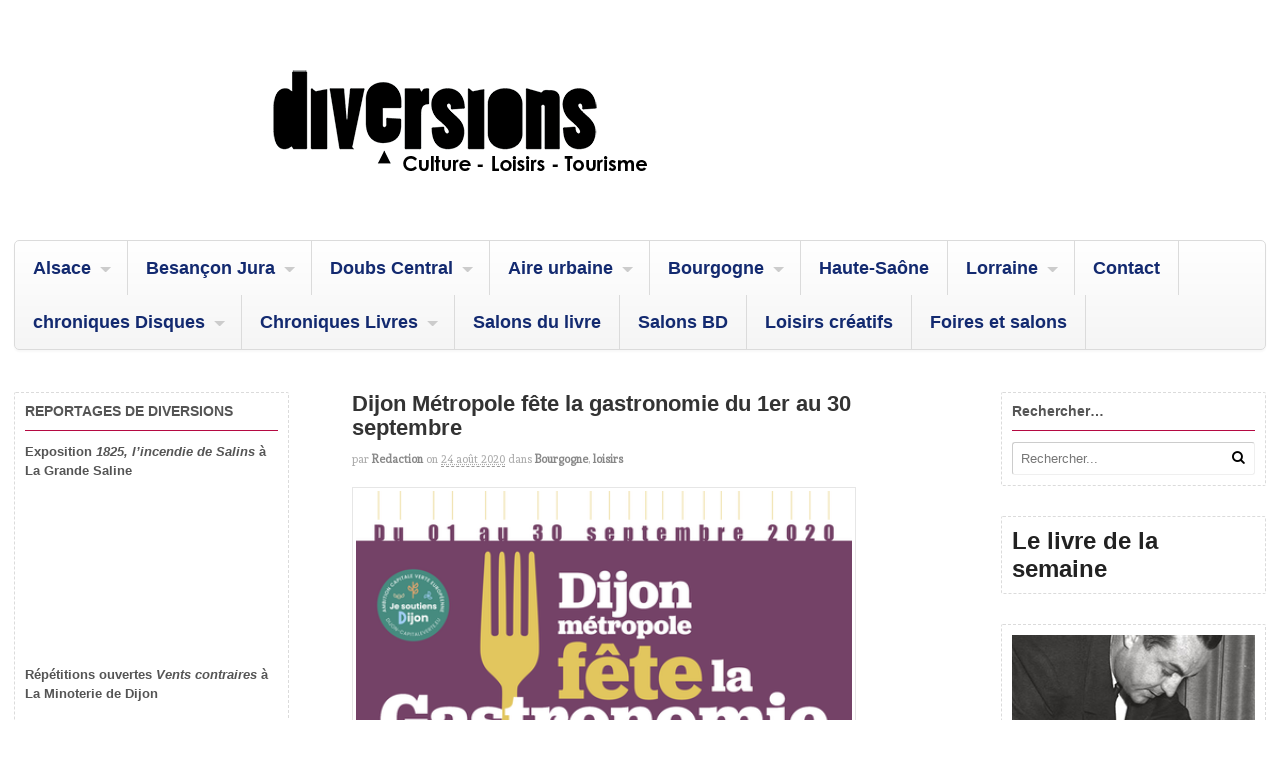

--- FILE ---
content_type: application/javascript
request_url: https://widget.deezer.com/5bCz/hbXg/QIQM/P5/q7bQ/1O3Nrf8z9hctcQ/c2JaKg/YwtLR1c/RB1MB
body_size: 178184
content:
(function(){if(typeof Array.prototype.entries!=='function'){Object.defineProperty(Array.prototype,'entries',{value:function(){var index=0;const array=this;return {next:function(){if(index<array.length){return {value:[index,array[index++]],done:false};}else{return {done:true};}},[Symbol.iterator]:function(){return this;}};},writable:true,configurable:true});}}());(function(){ZB();HHQ();GBQ();var Zx=function(jl,GY){return jl in GY;};var lb=function Tb(ZZ,ck){'use strict';var cP=Tb;switch(ZZ){case jm:{var Yx=ck[Vr];var Bv;BI.push(nU);return Bv=Yx&&Ts(dg(typeof gb()[CY(jC)],UP('',[][[]]))?gb()[CY(Ms)](UA,dZ,ss,tU):gb()[CY(Pk)](JY,Zb,fS,pW),typeof BO[gb()[CY(TC)].apply(null,[LA,YY,QY({}),CZ])])&&EY(Yx[EY(typeof gb()[CY(VI)],UP([],[][[]]))?gb()[CY(Pk)](nI,Ml,ss,gW):gb()[CY(gY)].apply(null,[Cr,QY(QY(lW)),QY(QY({})),mg])],BO[gb()[CY(TC)].call(null,LA,VI,Ms,CZ)])&&dg(Yx,BO[gb()[CY(TC)](LA,tU,Pl,CZ)][wI()[qZ(Wl)].call(null,Jm,gU,gZ)])?wI()[qZ(L4)].call(null,UO,wx,Bx):typeof Yx,BI.pop(),Bv;}break;case XO:{return this;}break;case xJ:{var FZ=ck[Vr];BI.push(Zk);var zn;return zn=FZ&&Ts(gb()[CY(Ms)].apply(null,[W2,CW,dS,tU]),typeof BO[gb()[CY(TC)].apply(null,[nB,nY,IY,CZ])])&&EY(FZ[EY(typeof gb()[CY(Qx)],UP([],[][[]]))?gb()[CY(Pk)](jI,tW,js,Eb):gb()[CY(gY)](RR,S4,SC,mg)],BO[gb()[CY(TC)](nB,QY(QY(Zb)),QY([]),CZ)])&&dg(FZ,BO[gb()[CY(TC)].apply(null,[nB,QY(QY([])),QY(QY({})),CZ])][EY(typeof wI()[qZ(ps)],UP([],[][[]]))?wI()[qZ(tW)].apply(null,[Fk,F1,CZ]):wI()[qZ(Wl)](GB,gU,Ix)])?wI()[qZ(L4)](pH,wx,ZU):typeof FZ,BI.pop(),zn;}break;case DO:{var Jk=ck[Vr];var xP;BI.push(kk);return xP=Jk&&Ts(gb()[CY(Ms)](UD,dS,Cl,tU),typeof BO[gb()[CY(TC)](D1,QY(QY([])),QY(lW),CZ)])&&EY(Jk[gb()[CY(gY)].apply(null,[WA,lW,xg,mg])],BO[gb()[CY(TC)](D1,qx,QY(QY(Zb)),CZ)])&&dg(Jk,BO[gb()[CY(TC)](D1,pI,nY,CZ)][wI()[qZ(Wl)](RG,gU,bP)])?wI()[qZ(L4)](fq,wx,QY(QY(lW))):typeof Jk,BI.pop(),xP;}break;case vG:{var wS=ck[Vr];var n4;BI.push(nv);return n4=wS&&Ts(gb()[CY(Ms)].call(null,xD,YP,j1,tU),typeof BO[gb()[CY(TC)].call(null,Wx,xg,QY({}),CZ)])&&EY(wS[gb()[CY(gY)].call(null,XQ,kv,vb,mg)],BO[gb()[CY(TC)](Wx,VC,Sx,CZ)])&&dg(wS,BO[gb()[CY(TC)].apply(null,[Wx,n1,QY([]),CZ])][wI()[qZ(Wl)](Uk,gU,v4)])?wI()[qZ(L4)].apply(null,[Wv,wx,QY({})]):typeof wS,BI.pop(),n4;}break;case VB:{var cZ=ck[Vr];BI.push(DZ);var KZ;return KZ=SS(z3,[NY()[m4(n1)](lW,rs,LI,CW),cZ]),BI.pop(),KZ;}break;case MR:{var I4=ck[Vr];var E1=ck[fV];var Nx=ck[XO];BI.push(Ab);try{var kY=BI.length;var Gl=QY(fV);var wn;return wn=SS(z3,[dg(typeof RI()[Kx(Zb)],'undefined')?RI()[Kx(R1)](wO,QY(QY({})),ZU,JR):RI()[Kx(CW)].call(null,dv,dv,Nb,BZ),db()[W4(OC)].apply(null,[Wl,nZ,Jg,Ls,jU,jC]),EY(typeof wI()[qZ(gY)],'undefined')?wI()[qZ(tW)](YU,ZU,mU):wI()[qZ(PW)].call(null,NR,Rs,Lk),I4.call(E1,Nx)]),BI.pop(),wn;}catch(UC){BI.splice(Fv(kY,Zb),Infinity,Ab);var Is;return Is=SS(z3,[RI()[Kx(R1)](Ml,XZ,ZU,JR),EY(typeof ng()[hx(OC)],'undefined')?ng()[hx(wx)](OU,gx,V4,QY([])):ng()[hx(js)](gU,gr,G1,CZ),wI()[qZ(PW)](NR,Rs,qs),UC]),BI.pop(),Is;}BI.pop();}break;case z3:{return this;}break;case Uq:{return this;}break;case MB:{var rx=ck[Vr];var hU;BI.push(Wb);return hU=rx&&Ts(EY(typeof gb()[CY(CW)],UP([],[][[]]))?gb()[CY(Pk)](ZI,O1,gs,ln):gb()[CY(Ms)](ZH,Rs,VC,tU),typeof BO[gb()[CY(TC)](sS,O1,SC,CZ)])&&EY(rx[gb()[CY(gY)].call(null,Iq,fY,dS,mg)],BO[dg(typeof gb()[CY(Pb)],UP([],[][[]]))?gb()[CY(TC)].call(null,sS,Pk,QY(QY([])),CZ):gb()[CY(Pk)](Dx,Pb,Rs,mg)])&&dg(rx,BO[gb()[CY(TC)](sS,ss,wO,CZ)][wI()[qZ(Wl)](VK,gU,mU)])?dg(typeof wI()[qZ(Pl)],'undefined')?wI()[qZ(L4)].call(null,MV,wx,QY(Zb)):wI()[qZ(tW)](U1,Ql,Bx):typeof rx,BI.pop(),hU;}break;case Bc:{var Ul=ck[Vr];return typeof Ul;}break;case fV:{return this;}break;case lr:{var Fb=ck[Vr];BI.push(n1);var rI=BO[dP()[tk(ZY)].call(null,XW,QU,j1)](Fb);var UY=[];for(var nW in rI)UY[EY(typeof wI()[qZ(Ex)],UP('',[][[]]))?wI()[qZ(tW)](LY,IU,QY(lW)):wI()[qZ(vb)](hn,fY,ZY)](nW);UY[gb()[CY(gU)](IW,XZ,QY(QY({})),sU)]();var Hv;return Hv=function fI(){BI.push(x4);for(;UY[ng()[hx(lW)](QY(Zb),EA,Tg,mU)];){var Mn=UY[wI()[qZ(Ex)](Ec,Wl,QY([]))]();if(Zx(Mn,rI)){var bZ;return fI[EY(typeof dP()[tk(js)],'undefined')?dP()[tk(Zb)].apply(null,[SI,QU,WS]):dP()[tk(OU)].apply(null,[Jx,gZ,dS])]=Mn,fI[ng()[hx(fY)](wO,dW,R1,Px)]=QY(Zb),BI.pop(),bZ=fI,bZ;}}fI[ng()[hx(fY)](Cn,dW,R1,sU)]=QY(Dg[vb]);var jv;return BI.pop(),jv=fI,jv;},BI.pop(),Hv;}break;case Dc:{var OW=ck[Vr];var Vs=ck[fV];var vl=ck[XO];BI.push(vY);OW[Vs]=vl[dP()[tk(OU)](mv,zg,dS)];BI.pop();}break;case S2:{var XC=ck[Vr];var Hg=ck[fV];var XS=ck[XO];BI.push(sZ);XC[Hg]=XS[EY(typeof dP()[tk(qb)],UP('',[][[]]))?dP()[tk(Zb)].apply(null,[gI,lS,Cn]):dP()[tk(OU)](VA,QY(Zb),dS)];BI.pop();}break;case mK:{var NZ=ck[Vr];return typeof NZ;}break;case lD:{var U4=ck[Vr];return typeof U4;}break;case zV:{var L1=ck[Vr];var lY=ck[fV];var Zl=ck[XO];return L1[lY]=Zl;}break;case mm:{return this;}break;case N2:{var Mx=ck[Vr];var GZ=ck[fV];var SZ=ck[XO];BI.push(Y4);try{var wg=BI.length;var gk=QY(fV);var bg;return bg=SS(z3,[dg(typeof RI()[Kx(Ex)],UP('',[][[]]))?RI()[Kx(R1)](Nb,Ms,ZU,Rb):RI()[Kx(CW)](tW,jC,wZ,x1),db()[W4(OC)].apply(null,[Wl,hC,ls,XZ,jU,OU]),wI()[qZ(PW)](M1,Rs,S4),Mx.call(GZ,SZ)]),BI.pop(),bg;}catch(HC){BI.splice(Fv(wg,Zb),Infinity,Y4);var Xb;return Xb=SS(z3,[RI()[Kx(R1)].apply(null,[qs,Pl,ZU,Rb]),ng()[hx(js)](IY,bk,G1,QY({})),EY(typeof wI()[qZ(vb)],'undefined')?wI()[qZ(tW)](Kl,QZ,QY(QY({}))):wI()[qZ(PW)](M1,Rs,QU),HC]),BI.pop(),Xb;}BI.pop();}break;case CO:{BI.push(Nl);this[ng()[hx(fY)](QY(Zb),Yv,R1,QY(QY(Zb)))]=QY(lW);var Mb=this[ng()[hx(nY)](dS,bY,js,PW)][lW][EY(typeof ng()[hx(Pk)],'undefined')?ng()[hx(wx)](Pk,GW,v4,HZ):ng()[hx(Qx)](R1,Pg,kl,Bx)];if(EY(ng()[hx(js)].call(null,VC,cb,G1,R1),Mb[RI()[Kx(R1)](wZ,QU,ZU,Sb)]))throw Mb[wI()[qZ(PW)](UZ,Rs,tW)];var Z1;return Z1=this[db()[W4(Bx)].apply(null,[gY,IY,zU,pI,hZ,kv])],BI.pop(),Z1;}break;case dc:{var hb=ck[Vr];return typeof hb;}break;case cH:{var gn=ck[Vr];var hl=ck[fV];var BS=ck[XO];return gn[hl]=BS;}break;case LG:{var fk=ck[Vr];var KY;BI.push(YS);return KY=SS(z3,[NY()[m4(n1)](lW,H1,dS,CW),fk]),BI.pop(),KY;}break;case HD:{var XN=ck[Vr];return typeof XN;}break;case Xm:{BI.push(rz);var LF;return LF=EY(typeof gb()[CY(ZY)],'undefined')?gb()[CY(Pk)].call(null,l0,Nb,ZY,I5):gb()[CY(pI)].apply(null,[Bg,CW,n5,Ix]),BI.pop(),LF;}break;}};var D8=function(hj){var Jf=hj%4;if(Jf===2)Jf=3;var Dh=42+Jf;var cF;if(Dh===42){cF=function mf(pL,Z0){return pL*Z0;};}else if(Dh===43){cF=function S5(Bw,Ep){return Bw+Ep;};}else{cF=function xj(m5,wd){return m5-wd;};}return cF;};var zP=function(){return x8.apply(this,[BR,arguments]);};var A0=function(PL){var T0=0;for(var nj=0;nj<PL["length"];nj++){T0=T0+PL["charCodeAt"](nj);}return T0;};var rd=function(){return x8.apply(this,[wD,arguments]);};var wL=function QL(wt,H8){var Fp=QL;do{switch(wt){case tB:{wj=vb-CW+wx+n1*xg;VL=Zb-CW+Qw*wx-Pk;wt+=PV;Tw=Id+Qw*Zb*Pk+wx;df=Zb*Wl*xg*gY+Pk;fh=vb+wx*Zb*CW*n1;}break;case vm:{wt=BQ;R1=vb*Pk+tW*Zb+CW;kv=Pk+n1*tW+xg-vb;fY=Id+Zb+xg-Wl+tW;b8=wx*Wl-tW*Id+Pk;wO=xg+CW-Pk+gY*wx;Ml=n1+Id*wx+CW*vb;}break;case NJ:{qs=Id+xg+wx*Zb+vb;SC=Wl*Pk+Id-vb+gY;wt-=hR;IY=Id*n1-vb+Zb-Wl;Nb=Wl+Pk*CW+n1;fS=vb-Zb+CW*wx+Id;C6=Wl+Pk*Id-gY+CW;QU=Pk+Wl*gY+xg+tW;}break;case qm:{wt=Tq;Xd=xg*Wl-tW+CW*Pk;Md=wx*Wl+n1+Qw+gY;ZL=Id*wx+vb*Qw*tW;nf=Zb+n1*tW*CW+Qw;jI=tW*Qw+CW+xg*Zb;}break;case Ir:{dW=Qw*n1-Zb-CW+wx;Hw=Qw*wx-vb*Pk-Zb;pp=Qw*CW-vb-Id-Wl;Np=wx+tW*Qw+vb-Id;wt=Cq;}break;case tH:{CM=Qw*Pk-wx*vb;Wf=wx-xg+CW+n1*Qw;jX=wx+Id+Qw*Wl;Xz=xg*wx+Qw+CW*Pk;jt=gY-xg+CW*Qw+n1;wt=Sm;}break;case xG:{gz=vb*Qw+Id*wx*Pk;cf=Wl-Zb+Id*Qw+vb;wt=PQ;A8=vb+CW+Qw+wx-tW;Uj=Qw-vb-Zb+Id*gY;}break;case sR:{jC=wx+Zb+Id*vb-tW;Cl=gY+tW*Id-wx+CW;Cn=gY*wx-Wl+Id+n1;DN=Id-n1+Pk*Wl-wx;OU=tW-Pk-Id+Wl*gY;OC=n1+Wl+Id-wx+vb;wt+=Em;pI=xg-vb+Id+wx-Zb;}break;case LV:{g5=CW*wx+Wl*xg*gY;hh=Zb+Pk*Qw-Wl*Id;tN=tW*Id+CW+Qw*Pk;RT=tW-Pk+CW*xg+Wl;wt-=Fq;MT=Id+Qw*Wl-Zb-xg;GT=tW*gY*n1*Pk+vb;}break;case BQ:{ss=tW+n1+vb+Pk+Id;wt=Wr;lS=Zb*tW*Id+CW*wx;YP=wx-Pk+Wl*n1;Qz=Wl*vb*CW;Rd=wx*n1-Wl-CW;dv=CW*Wl*Zb*vb-gY;sU=Wl+Pk*Id+xg+CW;}break;case FB:{Wp=Qw*n1-xg+CW;KX=xg*vb*Id+n1*gY;mh=Id+CW*Qw+gY*n1;wt+=Im;mN=gY*n1*Id+Qw*Pk;Gt=Zb-Wl+wx*CW*n1;OF=vb*Pk*CW+Zb+Qw;}break;case AO:{jd=Id-gY+wx*xg;HM=xg*Id-n1;fw=wx*Wl*vb+gY+xg;Sf=tW-wx+Id*xg;JN=gY+tW+n1*xg+Zb;Zd=Id*xg-tW+Pk-n1;wt+=CH;}break;case xR:{mF=CW*Zb*Qw+Id+n1;N8=xg*n1+Pk*CW*Id;wt-=lr;wN=Qw*CW-vb+Pk+n1;FX=wx+CW*Qw;}break;case KB:{hZ=wx*vb*n1+Qw;ON=vb+xg*wx+gY+tW;nh=gY*CW*wx+Wl*Qw;WM=xg*Id*gY-Qw-tW;QX=Pk*wx+xg*CW*vb;wt+=AO;}break;case s2:{Pw=vb+Qw*Wl-xg*CW;lz=wx*xg+gY+Id+n1;U8=n1*Pk*Zb*Wl+Id;ft=Zb+xg*Wl+gY+vb;wt=k2;}break;case f3:{wz=Pk-gY+Id*vb*n1;sN=CW*n1+Zb+tW*Qw;Ed=vb*gY*xg*tW;YN=Wl*Qw-CW+xg;Op=Pk*n1*vb+Qw-wx;KT=Pk*Qw-wx*Id-tW;KN=n1+xg*Wl-gY*Pk;wt=VB;}break;case qG:{st=Qw*wx-n1+CW-Id;E5=Id*Qw-Pk*tW+xg;wt=V;w0=CW*Qw+xg*Id;Nf=wx*Zb*Qw-xg-Pk;Fh=tW*Qw+Id*n1*gY;Q6=CW+Qw*Pk+n1*Zb;}break;case Sm:{YU=tW*CW*Pk+xg*n1;Uw=vb*Qw+wx*xg-tW;wt=j2;Jw=xg+Qw+Pk*tW*Wl;wf=Zb+wx+Qw*Pk+CW;Yv=wx+xg+Wl*Qw+gY;}break;case xq:{If=Pk*CW*wx+xg;wt-=Tm;mz=Id*xg*gY-Zb-CW;Hf=Id+vb+n1+Qw*Wl;Cf=xg+wx*Id*n1*vb;}break;case Hr:{C8=xg*gY*CW;Fk=CW*Zb*tW*Wl*Id;wt+=YR;lT=tW-Id-Zb+Pk*Qw;O6=Id*n1+Qw*tW*vb;QT=Zb+Id*Qw-gY-CW;OT=vb-xg+Qw*Zb*Id;}break;case LD:{wt-=I3;tF=Pk*Qw-vb*tW*wx;EX=Qw*CW+Zb-Pk*tW;Kp=wx*Qw-Id-gY;E6=Qw*Wl-wx+Id-tW;q8=Wl*n1*tW+vb*CW;}break;case Jc:{wt=RH;R5=Wl*xg+n1+Id*Qw;dX=n1+Zb+Qw*Wl-tW;SL=tW+Pk*Wl+wx-gY;gW=tW-vb+Qw*Wl-Id;RX=Pk*vb+n1*Qw-CW;f6=gY*Zb*Qw+CW-wx;}break;case bm:{wt=r2;DT=Wl*Zb*Qw-wx*Id;Ew=xg*Pk-gY+Id*tW;YM=n1+vb*xg*wx-Pk;q5=Wl*Qw-Zb+wx;m8=gY*Zb+Pk*Qw+xg;WF=wx+n1*Qw+Wl+xg;GM=Zb+Qw+xg*vb+wx;q0=n1+wx*CW+Qw-Zb;}break;case k2:{Hh=n1*gY+Pk*Wl*CW;Of=Qw*gY-vb*Pk;wt=x2;kt=Pk*Qw+xg+Wl+gY;zM=gY*Zb*xg*Id-n1;l8=xg+n1*Qw*Zb+CW;gL=n1-xg+Qw*CW;UN=tW*Wl*gY+n1*Qw;}break;case VB:{wt+=mJ;Vj=gY+vb*Id*Pk*n1;Yz=xg+Pk*Qw+Wl*tW;gj=tW*Pk*CW+Qw;n0=vb*Pk*wx*gY+Wl;Oj=wx*n1+Wl+tW+vb;Zw=Id*Qw-tW-gY*Wl;XF=Pk*Wl-vb+wx*xg;qp=xg*CW+n1*tW*Pk;}break;case Lr:{Sz=wx+vb+Qw*Id;hw=Pk*xg-n1*Wl;v6=n1-xg-CW+wx*Qw;RL=gY+Id*Qw+tW*n1;wt=BK;YT=xg*tW*gY+Qw-CW;t8=vb-wx+Zb+Qw*n1;}break;case Km:{wt=dq;kT=Zb+Wl+xg*wx+gY;Mf=gY*Id*CW+xg*wx;OX=gY*xg*tW-Pk-Id;Dx=wx-gY+Id*xg-Pk;CT=tW+wx*CW-n1+Qw;Zh=CW*Pk+xg*tW+wx;}break;case t3:{Y5=tW*xg-Pk+Qw*Wl;Vh=Qw*Id-xg+n1;fd=Qw+Wl+gY*wx*vb;nZ=n1+Pk*wx-tW+gY;IM=Wl*Qw*Zb+Pk+Id;wt=SG;rj=Wl*Zb*Pk*Id;}break;case xc:{wt=xq;Mt=n1*Wl*CW+vb*Zb;IU=tW*xg*vb*Zb-gY;Z6=gY*Pk*CW-Wl+wx;qX=Qw*Zb*CW-Id-vb;Kt=Qw*Pk+gY+tW*Zb;z8=Qw*tW+n1*Id;}break;case IO:{wt+=Yr;ZN=Wl*xg-tW-gY-CW;Hz=tW*xg*CW-Pk*Zb;Qd=wx*n1*gY*vb-tW;At=xg-n1+vb+tW*Qw;Dp=Id*n1*CW+gY;Gd=gY*Wl+vb*Qw-tW;lj=Qw*CW-Id;x1=n1*Wl*Pk+tW-wx;}break;case Fc:{wt=dA;HZ=wx+xg+n1*Wl+Zb;IF=Qw-Id+CW+Zb+tW;G0=CW*Qw-Pk+wx+n1;Th=Wl*Id*n1+Pk+CW;Jg=Id+tW*Pk*gY*n1;}break;case bG:{tt=n1*gY*tW+xg-CW;nX=n1+Qw-Wl+xg;wt+=kK;gN=Qw-gY+xg+CW+Zb;hT=Id*Wl+Qw+vb+CW;Uh=tW*wx+gY+Qw+Wl;Ah=wx+Qw-n1+Pk*Id;zz=xg*Id+Wl+Qw*Pk;}break;case Nm:{Lt=Qw*tW+n1*Zb+Pk;IN=xg*Wl-CW*n1;PT=Qw+Wl+wx+CW+gY;V8=wx+tW+Wl*Qw+Id;tp=Zb-gY-Qw+xg*CW;hd=Qw-Wl+n1*gY*Zb;QZ=Qw+tW*wx+Zb;kl=Wl*xg+Id*CW-Qw;wt=bG;}break;case pJ:{return x8(XO,[Y6]);}break;case C3:{wt+=Sq;XT=Qw*wx+n1-xg*Zb;nN=wx+Qw*vb+n1*Zb;Iz=Id*Qw-tW+Wl-n1;sL=wx+xg+Qw*Pk-vb;Sh=xg*Wl-Id+Qw;}break;case bB:{Az=gY-wx*CW+Qw*n1;Rt=Qw*Pk+Zb-Id*CW;w6=Wl+xg*tW*CW-vb;XW=Wl*vb+xg+Qw*Pk;jh=Qw*vb*tW-n1*Pk;Ij=CW*gY*vb*n1+wx;wt=Tr;}break;case pQ:{for(var cM=Fv(cN.length,Zb);YF(cM,lW);cM--){var Ld=tP(Fv(UP(cM,Cw),BI[Fv(BI.length,Zb)]),b0.length);var Rh=TF(cN,cM);var J5=TF(b0,Ld);gh+=x8(nO,[ph(Kd(ff(Rh),J5),Kd(ff(J5),Rh))]);}wt=jq;}break;case I3:{wt=P;ML=vb+Qw*n1-wx-xg;nT=Qw*Wl-Zb+CW+Id;vj=n1*Wl*wx-Id;Yw=Pk+Wl*Qw-xg+Zb;}break;case TR:{sS=Id+CW*xg*gY;Zj=tW*n1*xg-Id-CW;sw=n1*Wl*tW+Qw-Id;qM=Zb+n1*Pk+CW*Qw;Rw=Qw*tW-Wl+gY*wx;r8=Id*wx*CW-xg-gY;wt-=QV;}break;case Wr:{bF=Qw+xg*gY+CW+Id;wt+=IO;Yp=Zb*gY-CW+tW*xg;Ix=n1*CW+Pk*gY;j0=CW*Pk+xg*vb*tW;XZ=CW*Zb+wx+xg*vb;Td=CW*Id*n1*tW+vb;dZ=gY*Wl+CW+vb*xg;}break;case Tm:{wt=XR;bX=Pk*Qw+n1*tW-gY;MF=Pk*wx*CW-gY;jL=CW*Wl*vb*tW;LM=wx*Zb*xg-gY*Id;I5=Id*wx+Wl*Qw+CW;pw=tW*Qw+xg*Pk-wx;}break;case GH:{nM=n1-Id-gY+Pk*xg;wt-=OQ;tf=gY*Wl*n1-Pk;f8=n1*Qw+Id+xg;Nw=wx+n1*gY+Qw*Id;bL=Qw+Wl*n1*wx+Pk;rM=gY+Id+Pk*CW*n1;}break;case lJ:{wt-=dQ;CW=Id*tW-gY+vb-Wl;Pk=Zb*CW-Id+Wl;Nl=gY*tW*Wl*Pk-vb;md=CW*gY*Wl+Zb;lW=+[];}break;case LR:{lw=wx+xg*vb+CW*Qw;fL=Pk-Wl-CW+tW*Qw;DM=xg+tW+CW*Zb*Qw;wt-=U;FN=n1*vb*xg-Id-CW;Pf=n1*Wl*wx+Pk+CW;}break;case XB:{if(zj(Iw,pP.length)){do{dP()[pP[Iw]]=QY(Fv(Iw,Zb))?function(){return SS.apply(this,[PG,arguments]);}:function(){var I0=pP[Iw];return function(cw,Xj,Gf){var g6=Sw(cw,Ls,Gf);dP()[I0]=function(){return g6;};return g6;};}();++Iw;}while(zj(Iw,pP.length));}wt-=VH;}break;case MB:{O8=wx*xg-Qw+vb*Pk;Wd=tW+Wl+Id+Qw*n1;wt+=Rc;mp=CW*Qw+Wl+xg+gY;PF=wx-Wl*n1+Qw*Pk;}break;case dq:{wt=sD;MM=Qw*Pk+Id+xg;HN=CW*n1*wx+Zb-Pk;Uz=vb*Pk+tW*Id*wx;S6=gY+xg*Id-n1+CW;rs=Qw*n1+gY+Wl*Pk;}break;case Q:{wt-=P3;N0=Qw*Id-Wl*CW-gY;KF=gY+vb+CW*tW*xg;Ap=Qw*tW+Pk*n1*Wl;tX=Id+Wl+xg*CW+Zb;bT=Id*Wl*tW+Pk*Qw;Kh=tW*Pk*xg+Id*wx;}break;case XO:{AF=Pk+Zb+n1*Qw+xg;dF=CW*Wl+xg*Id;Q0=tW*xg*n1-gY+CW;Hj=vb+xg*gY+Pk+n1;wt=AO;P8=tW*CW*xg*Zb-wx;jj=gY*Zb+xg+Wl*Qw;}break;case LJ:{LP=wx*Pk*n1+Id+gY;Kj=Qw*Pk-n1-Zb-gY;O5=Wl*Qw+n1-vb*wx;wt=xR;Ww=xg*wx+Qw+Zb-Pk;gF=n1+Zb-gY+xg*CW;Wx=Wl*xg*tW*Zb+Pk;}break;case W3:{sp=xg*tW*wx-CW-Qw;k0=CW*Qw-tW*vb-wx;kd=Pk+tW*Id+Qw*n1;Uf=wx*tW*CW-gY-vb;Q5=Zb+xg*vb*Pk-tW;HF=Id*CW*Pk+wx-vb;wt=QQ;}break;case mD:{Jh=n1*Qw+tW+Zb+Wl;wt+=sO;Bh=xg+n1*Pk*Wl+Zb;Y0=CW*Wl*vb*Pk+n1;Tf=CW+Qw*Pk+wx;nz=Wl*xg+vb-Zb-wx;}break;case BH:{wt=OO;return Fj(WD,[Jj]);}break;case DO:{jM=gY*CW*xg-Qw-wx;l0=wx*gY*Wl+Qw+tW;sF=Qw*Pk-vb+tW+CW;wt+=rR;kN=tW*Qw-n1-Wl+gY;Pz=n1*wx-xg+Qw*gY;}break;case rV:{W5=xg*Id*Wl-n1;Bj=Wl+CW*xg*gY;qw=Wl+tW*Id+CW*Qw;QF=Zb*Pk*Qw+Id-Wl;BN=CW*wx*Pk-gY+tW;wt+=I3;E0=Pk+Qw+Wl*Id*n1;}break;case Tr:{D0=tW+n1+Qw+xg+Zb;Zz=Zb-wx+xg*Id-n1;wt=XO;RF=CW*Id*Zb*gY+Pk;Dz=Qw+Id+xg+Zb+wx;U0=Qw+Pk*Id+n1+Zb;mT=Wl*Qw+n1-gY*xg;}break;case PR:{x5=tW-xg-Zb+Wl*Qw;K5=n1*Wl*Pk-vb*gY;JL=n1+Id*Pk+Qw*CW;CF=n1*Qw-vb*Pk+Zb;l5=xg+Pk*Qw+Id+wx;QN=Qw-Zb+wx*xg+Id;dN=Wl-n1+Qw*Pk-Zb;wt=JD;}break;case PH:{wt-=Y;return S0;}break;case MQ:{while(YF(T8,lW)){var hP=tP(Fv(UP(T8,c6),BI[Fv(BI.length,Zb)]),Bf.length);var IL=TF(IT,T8);var Lj=TF(Bf,hP);fM+=x8(nO,[ph(Kd(ff(IL),Lj),Kd(ff(Lj),IL))]);T8--;}wt+=bV;}break;case tA:{TL=xg+CW*Qw+Wl+n1;wt-=KV;gX=xg+n1*wx*gY;J8=Id*xg+gY+Wl-tW;Yt=Qw*gY-CW-vb-Zb;Ud=Wl+Pk*xg+Qw+CW;Qj=wx*xg-Qw+Id*Wl;WL=Qw*CW+xg-n1+Zb;wM=Qw*vb+Wl*Zb;}break;case QQ:{wt-=lO;Pt=xg+gY*Pk*Zb*wx;qN=Id-vb*CW+Pk*xg;U1=n1*CW*Wl*vb-tW;PN=xg*n1-CW-tW+gY;k5=Qw*CW+n1+wx+gY;LT=gY*xg+CW*wx*Wl;Jd=Zb-xg-CW+Pk*Qw;}break;case Uc:{Wh=wx+xg*Id-n1+Qw;Ow=tW+Id*Qw+xg+gY;FT=Wl+xg*n1-Id-Qw;qL=CW+Zb+Wl+gY*Qw;Xf=tW*xg+n1*Wl;qF=Wl*tW*n1*vb;wt-=kV;SX=tW+CW*wx*n1+Qw;}break;case sD:{K0=Pk+gY*Qw+xg+tW;bh=vb+Zb-CW+Id*Qw;lh=wx*vb*gY+Qw-Wl;hL=CW*vb*Id*Wl-wx;vz=gY*n1*tW*CW-Id;wt-=E;VF=CW*gY*xg+Id+Pk;}break;case WG:{p0=Pk*Qw+wx*CW+Zb;Lh=vb+Qw+xg-wx+CW;AX=wx+Wl*n1*Pk+gY;wt+=xm;sj=Id*Qw+xg-n1*Zb;}break;case F3:{wt=BH;for(var LL=Fv(kf.length,Zb);YF(LL,lW);LL--){var xX=tP(Fv(UP(LL,c0),BI[Fv(BI.length,Zb)]),pf.length);var ht=TF(kf,LL);var Qf=TF(pf,xX);Jj+=x8(nO,[Kd(ph(ff(ht),ff(Qf)),ph(ht,Qf))]);}}break;case QV:{nL=vb*Wl*Id*n1+tW;b5=Zb+Id+gY+Qw*Wl;tL=Qw*Id-CW+wx+tW;ZX=Pk*Qw*Zb+xg;Sp=Wl*Id*vb*Pk+Qw;Nh=gY*xg+vb+Qw*Wl;TN=Id+wx*Wl*n1+vb;wt=z2;k8=Zb+Qw*Wl-Pk*wx;}break;case Jq:{wh=Id*xg+Qw*Pk+n1;sM=n1*Id+wx*tW*Wl;XX=vb*CW*wx*tW-Zb;rN=Id*gY*n1+xg+wx;wt+=AD;Ph=vb*n1*Id+Wl*Qw;}break;case HV:{IX=Qw*gY-wx+Id+tW;C5=CW*n1+Pk*Zb+xg;W8=Wl*wx+gY*xg*Id;JF=Zb-n1+Qw+wx*CW;wt=Gq;q6=gY+Wl*Qw-Pk-wx;}break;case mO:{var pf=C0[TC];var Jj=UP([],[]);wt+=nD;var kf=C0[NL];}break;case EK:{h8=vb+wx*xg;s8=Pk*xg*vb+Id;HL=Zb-xg+Qw*n1+vb;Bd=wx+Id+xg*CW*gY;Yf=CW*n1*Pk+Zb+Qw;Pd=Qw*n1-Zb+xg;wt=qV;}break;case zB:{return PM;}break;case m3:{kL=Wl*Pk*wx-xg+gY;wt=jK;JM=Zb-Id*tW+CW*xg;bp=Qw*n1+Wl-tW*wx;R0=Qw-vb+CW+Pk*xg;Wz=gY*xg-Zb+Qw*Wl;Xt=Zb+Qw*n1-Id;}break;case fK:{j6=Zb+Qw+vb*CW*xg;Mw=xg+Pk*n1*wx-CW;hF=tW*Qw-gY+wx-Pk;wt=qr;Yh=Wl*n1*Pk+xg-wx;sh=tW-n1+Qw*Id-xg;}break;case gV:{bN=vb*wx*xg-Id;xw=Pk*vb*n1*Id-Zb;dh=Zb*tW-xg+Pk*Qw;wt+=kG;Tz=Pk*Id*vb*wx-xg;LX=Wl+Id*xg*gY;b6=Qw*vb+Id-wx-gY;qj=Id-CW+vb*Qw*gY;}break;case RQ:{tM=Pk*Zb*CW+Qw*n1;GN=gY-Zb+vb*Qw;kM=Pk*Qw-xg+Wl+wx;wt=Tm;sz=Pk+vb*gY*xg-CW;hz=Qw*CW+tW*Pk+xg;np=Pk*Qw+Zb+xg*Id;}break;case rD:{bP=wx*n1-tW-Zb-Pk;vt=tW*n1-Id+Pk*Wl;mU=Wl*n1+gY*Id+Pk;gU=xg+Id+vb*gY;wt+=AV;Rs=Wl+Id-tW+xg;ps=vb*gY+Id*CW+Pk;VI=Id+xg-tW*Zb;}break;case AQ:{wt-=UH;Wb=n1+vb+CW*Qw-xg;AT=Zb-xg+Qw*Wl-wx;K8=Qw*wx-gY-xg-n1;UT=gY*Id*xg*Zb+tW;rh=Pk*xg+Qw-Wl+vb;pF=Qw*Id-Wl*n1-Pk;}break;case fO:{HT=Qw*n1+Zb+CW;F6=CW*Pk*wx-Id*tW;wt-=bR;ZI=Qw-n1-Zb+xg*CW;dp=n1*Id*Pk+CW+Wl;xh=Id*wx*gY+n1*vb;}break;case F:{wt-=FV;n1=Zb*Id*tW-Wl;wx=gY-Zb+n1-vb;TC=vb+Zb+Pk+wx-Wl;Ls=Wl+Pk+wx+CW*Id;xg=Wl+Pk*Zb+wx+n1;IW=Wl+wx+xg+gY+n1;Pb=Id+n1-Pk+gY+Zb;L4=gY+vb*wx+Zb+Id;}break;case lV:{Pj=CW*xg+Id-Zb;Ff=CW+n1*xg+Pk;pz=vb+xg+wx*n1*Pk;Bz=gY+Id+n1*Qw-Wl;Lp=n1+xg*vb*Pk;Kw=wx*CW*tW*gY+Wl;wt-=I3;UM=xg+CW-Wl+n1*Qw;xz=n1+Zb-xg+wx*Qw;}break;case pG:{return Fj(CO,[fM]);}break;case cB:{Fd=Pk*vb+n1-Zb;js=Pk+n1*tW*Zb-gY;dS=Wl+Pk*vb+tW*Zb;Ms=Id+vb*n1+tW-Wl;wt-=bB;CZ=vb*tW+Id+Zb+wx;Sx=wx+vb-gY+tW*CW;}break;case ER:{fF=CW*n1*wx+Pk;Nt=Zb+tW*CW*xg;Ht=Qw*Pk-xg-gY*Zb;vT=wx-vb*Pk+gY*Qw;wt=Uc;d0=xg*CW+Pk*Wl+Qw;FF=xg+n1*Wl*Id+Qw;}break;case cr:{J0=n1*Qw-Id-Wl+xg;bz=Id*xg-wx+Qw+Wl;wt+=Vq;kj=Qw+wx*n1*CW-gY;l6=n1*Pk*Wl+wx*vb;Zt=n1*Pk*CW-tW*gY;}break;case LG:{D5=n1+tW*Wl*xg+Zb;cT=CW+xg*Wl-vb-Pk;NT=xg*Id+Pk*Qw+tW;UX=gY-Wl+Id*Qw+wx;gs=gY+xg*tW-n1-Wl;wt=DR;Jp=n1*xg-Qw+Zb-vb;}break;case jq:{return x8(LG,[gh]);}break;case hm:{pT=n1*Qw+vb+Wl*CW;xT=wx*xg+Pk*vb+gY;qf=wx*Qw-CW*xg;jF=Zb+Id+vb+Qw*gY;NN=wx*Qw-gY*Id+CW;n6=Wl*vb+n1*Qw-Pk;wt-=n2;}break;case bR:{wt-=KO;for(var XL=Fv(gd.length,Zb);YF(XL,lW);XL--){var qd=tP(Fv(UP(XL,fT),BI[Fv(BI.length,Zb)]),Aw.length);var mj=TF(gd,XL);var SM=TF(Aw,qd);Y6+=x8(nO,[Kd(ff(Kd(mj,SM)),ph(mj,SM))]);}}break;case EV:{lL=wx*CW*n1-gY+tW;wt-=tG;Mj=vb*n1*Pk+CW*xg;kk=Qw*Wl-Pk+Id+Zb;L0=xg*vb-tW+Pk*wx;DL=CW*n1*Wl*vb+gY;AM=wx+Qw*Zb*Wl-vb;}break;case j2:{r0=n1*vb+xg*CW-gY;wt=wc;sX=vb-xg+n1*Qw+Pk;Od=Wl+tW*Qw+CW+wx;BT=Zb-xg-tW+CW*Qw;j8=n1*tW-CW+Pk*xg;}break;case FV:{EL=xg*Wl*vb-tW-gY;Q8=tW-n1*Wl+Qw*CW;G8=Zb+Wl*CW+xg*tW;fz=vb-wx*gY+Qw*CW;Jt=xg*tW*CW-Id*wx;wt+=GK;}break;case rO:{P0=Pk*Qw-xg+Zb-gY;wt+=mJ;Ef=gY*Zb-CW+xg*n1;S8=vb+n1*Id*CW+tW;qh=Pk*xg+tW-gY;Yd=vb+Id*Qw-tW-gY;t6=Wl+n1*Zb*CW*gY;}break;case kD:{nw=xg*tW+gY*Wl*n1;th=CW+wx*vb*Pk+xg;rt=wx+n1-gY+Qw*vb;wt=fV;Gp=xg+tW-Wl+Pk*Qw;vh=Qw+CW*tW*xg-Wl;}break;case jK:{Dt=xg*tW*Wl-Pk-Id;wF=Qw*Pk+xg+vb;Jz=Qw*wx-CW+Zb;lt=Zb+tW*n1*xg;m6=tW+gY+Wl*Pk*n1;gw=xg*Wl-n1-vb;wt+=Y3;E8=Id*n1*Pk+Wl+vb;CX=n1+tW+Qw*Wl*Zb;}break;case wc:{zp=Wl+Zb+xg*CW+Qw;lM=n1*tW-wx+Qw*gY;zh=wx*vb*gY*Id;ww=wx+CW+n1*Qw;vM=CW*tW*n1*gY-Wl;wt=fO;CN=Zb*CW+Wl*Qw-Pk;}break;case k3:{var fM=UP([],[]);var IT=YL[Lz];wt=MQ;var T8=Fv(IT.length,Zb);}break;case QK:{fX=n1+Wl*CW+tW+wx;S4=Id+CW*wx+Wl+Pk;Ex=Wl*tW+vb*wx+Id;rL=n1-Zb+CW*Pk+wx;Qw=CW*n1+xg-gY+Pk;wt-=Gr;Cp=Qw+CW*n1+Pk*Zb;}break;case RH:{UL=Qw*Id+gY*tW+CW;NP=Wl*n1*Pk-CW-tW;wt=hD;Df=Qw*n1-Id-wx+vb;Oz=Qw*Id+wx+tW+CW;}break;case Pc:{x6=n1-Id+xg*CW*gY;wt-=cD;A5=Pk*Qw-Id*CW;Mz=Pk*vb*xg+Id-tW;Qh=vb-wx+Qw*Id-Pk;LN=wx+Pk*Zb*Qw;B6=Qw*CW+Pk-Id+n1;Hp=gY*Qw-vb-Wl;ST=n1*Id*tW*gY+Pk;}break;case QD:{cp=Wl*xg*vb-n1+Pk;mt=wx*vb*Wl*Pk-tW;wt-=V3;xF=gY*xg*tW*vb-Pk;RN=Qw*CW-tW+Wl+Zb;}break;case AD:{FP=xg*gY*Wl-wx+Qw;vd=n1*Id+Qw+Wl-CW;Ft=n1*Qw-wx+Wl-CW;Rz=Id+vb+Pk*wx*Wl;OL=vb*Qw+gY+n1*CW;Zp=Qw*tW-vb+Wl*wx;ct=wx*vb+tW*xg*gY;wt+=D3;JT=Id*CW*wx+Pk*tW;}break;case MJ:{return nt;}break;case FJ:{BL=Qw+xg-Pk-wx-vb;gM=Qw+gY+Id*Zb*vb;Ot=Zb+Pk*xg-tW-n1;Zf=wx+Wl*xg-CW*n1;rX=vb*Id*wx*CW;kz=gY+n1*tW*Id-Zb;Qp=Pk*vb*wx;wt-=XH;}break;case vQ:{PX=Pk+xg*gY+tW*Qw;wX=Qw*gY-vb*Id-xg;Oh=Qw*vb-Id-tW+CW;wt-=pO;Z8=Pk*xg-Wl*CW*Zb;}break;case SR:{dd=Wl*Qw-wx*Zb;GX=Qw+Zb+tW*n1*xg;wt+=OH;pM=Pk*xg-wx+Qw+CW;zw=wx+CW*Wl*n1-tW;Fz=CW+tW*Qw-n1*Id;Ip=Wl*Id*xg-n1-tW;TM=xg+CW*Id*tW*Pk;xL=Qw*Wl+xg+Zb+vb;}break;case vJ:{nY=n1*gY*Zb+tW;n5=Pk+wx+Id*gY-Zb;PW=Pk*Id-vb-Wl;Bp=wx*Wl+xg+tW-Id;ZU=n1+Wl+wx*Id+gY;wZ=n1*vb+Pk+CW*Id;wt=cB;hC=n1*Pk+tW*CW;dL=xg*Zb-Wl+CW+Pk;}break;case rK:{Ab=n1+Qw*Pk-wx*Id;fp=Id*Qw+Wl+Zb+wx;lf=Qw*n1-wx*gY-Wl;Tp=CW+Pk*n1*tW+wx;g8=gY-vb*Pk+Qw*Wl;DZ=Qw*n1-Id*vb-xg;EM=Zb*wx+Wl+Qw+tW;J6=Zb+wx*vb*xg+CW;wt=YO;}break;case Zm:{Vf=n1*wx*gY+vb-Wl;wt=MB;Rf=CW+Pk*Qw+Id+n1;VN=Qw-n1+Wl*Pk*gY;dz=wx*Wl*n1+xg;Nj=Pk*n1+Wl+Zb+vb;}break;case vc:{r6=Id*n1*CW-xg+Qw;EF=vb-CW+Qw*Pk+xg;wt-=U3;JX=Pk-xg-vb+Qw*wx;Aj=xg*CW*gY+tW-Wl;L6=CW*Qw+tW-Pk+xg;bt=vb+Zb+Wl*wx*Pk;}break;case PG:{var Mh=H8[Vr];var Gj=H8[fV];var Rp=H8[XO];wt+=Gr;var Cw=H8[EJ];var b0=Yj[md];var gh=UP([],[]);var cN=Yj[Rp];}break;case Vq:{KL=wx*gY+tW*vb*Qw;pX=wx*gY*n1-Qw-xg;wt-=RB;AN=CW+Id*Qw-vb-Pk;WX=tW+Wl*n1*wx-Id;R8=Id*Qw+gY-Zb+CW;XP=Id*tW*xg+Zb+n1;rp=n1*Qw+Pk+Id+xg;}break;case qr:{M8=Qw*gY+Pk+vb*wx;A6=tW-n1-Id+CW*Qw;vN=gY+Pk*Wl*CW-Id;Xp=wx*Pk*Id+Wl*tW;wt+=wH;TX=xg*n1+Pk-Zb;Gh=vb*Qw*tW-CW-Wl;}break;case Y3:{Uk=CW+xg*Id*Wl-n1;P6=gY+Pk+CW*Id*n1;wt=GV;B5=Id*Qw-Pk*Zb-CW;Nd=Qw*Zb*Pk+wx+n1;sf=Zb+Id*Qw+xg;}break;case sO:{bM=Qw*gY+Id-tW-Wl;Tt=xg*Wl+wx*Id-n1;wt=qm;dj=tW*wx*xg+Id*vb;gt=n1-vb+gY*CW*xg;gp=Wl+n1-Pk+Id+Qw;Qt=tW*n1*CW+Pk*Id;Z5=CW*Pk-vb+Qw+Id;}break;case nr:{var H0=H8[Vr];var c0=H8[fV];var NL=H8[XO];wt+=Kc;var X6=H8[EJ];}break;case U2:{var c6=H8[Vr];var Lw=H8[fV];var Lz=H8[XO];var Bf=YL[IW];wt+=pr;}break;case S2:{var fT=H8[Vr];wt=bR;var Vz=H8[fV];var xN=H8[XO];var I8=H8[EJ];var Aw=Dw[b8];var Y6=UP([],[]);var gd=Dw[I8];}break;case AG:{ZT=CW+Wl*Qw-Pk*gY;L8=Wl*Qw-tW*gY-n1;K6=Qw*Pk+Id+xg+Wl;rT=Qw*gY+tW+vb;wt=A;V0=n1*Qw-vb-wx*gY;cj=Pk*Qw-vb-gY*Id;tw=wx-Id+Qw*vb*gY;lX=xg*vb*n1+Id+gY;}break;case Tc:{var jN=H8[Vr];var It=UP([],[]);for(var jp=Fv(jN.length,Zb);YF(jp,lW);jp--){It+=jN[jp];}return It;}break;case ZK:{wt-=LG;var R6=H8[Vr];qz.XJ=QL(Tc,[R6]);while(zj(qz.XJ.length,MV))qz.XJ+=qz.XJ;}break;case Gq:{hM=Zb*vb*CW*xg;VT=Pk+wx+Qw*CW+n1;wt=wR;KM=Id*Qw-vb*gY+xg;WN=Wl*vb+Qw-Pk+Zb;SI=tW+gY+Qw;}break;case dA:{kX=wx+gY+n1*tW*xg;wt-=jJ;zg=tW-vb+Zb+n1*wx;qT=n1+Pk*Qw+vb*xg;U6=CW+Qw+xg+Wl*Id;zt=Id-xg+Pk*Qw;tj=Wl+xg*Id-tW;}break;case P2:{FL=n1+wx*Zb+Qw*Wl;z6=Pk*Qw-wx-n1-Wl;VX=wx*Qw-n1-tW*gY;wt-=x2;NX=Pk-xg+wx*Qw*Zb;}break;case EG:{F1=n1+xg*Pk*gY-Qw;Wt=tW*wx*xg*Zb-Id;Mp=Qw*tW+Id*Pk+gY;XM=Qw*tW+Id*Wl-vb;Pp=Id*Wl*Pk*gY;wt-=AV;V5=Id*Qw+tW+xg-CW;}break;case GV:{Sb=gY*Wl+tW*xg*n1;wt-=UJ;NM=Qw*gY+vb+tW+CW;cL=n1*Qw+Zb+xg+vb;Nz=xg+Qw*n1+Id*gY;g0=CW*vb*wx*tW+n1;kp=Qw*CW+gY*vb+wx;lp=Wl-vb+Pk+n1*Qw;BX=xg*CW*vb+Pk-Wl;}break;case Tq:{k6=Pk+CW*xg+vb;hX=gY+CW*Qw*Zb-tW;Ej=vb+xg*Wl*Id-Pk;xt=Id*n1*Zb+Wl*CW;FM=Id*xg*Wl+vb-tW;wt-=XH;rw=Pk*Qw+Id+tW+gY;hN=wx*Qw-Id*xg-gY;M6=vb*Zb+Qw*CW;}break;case kJ:{wt=lq;vL=sw-dT+H6+jU;Vd=Pk*Qw+Wl*wx-CW;pt=Pk*Wl*Zb+n1*Qw;f0=Qw*Wl-n1+xg;AL=Qw*Wl+tW*CW*vb;zf=wx*xg*vb-Zb;OM=Pk*wx*gY+Qw+xg;}break;case kA:{I6=Qw*wx-gY*Id+vb;wt=fK;xM=tW*Zb*n1*xg;rf=Qw*Id+gY-xg*Zb;BM=tW+Qw*Wl-vb;Lf=Id*Zb+n1*wx*gY;}break;case QR:{BI.push(bF);kh=function(zN){return QL.apply(this,[ZK,arguments]);};qz(Yp,Ix,QU,j0);BI.pop();wt=OO;}break;case UK:{var Cz=H8[Vr];wt=zB;var PM=UP([],[]);var cX=Fv(Cz.length,Zb);while(YF(cX,lW)){PM+=Cz[cX];cX--;}}break;case Um:{bw=n1*Id-Wl+Pk*Qw;H5=CW+vb*xg*Zb*wx;x0=gY+Pk*Wl*n1+Id;F8=Pk+Qw*Id+Zb+CW;wt=Y3;G6=Zb+Id-CW+Qw*n1;pN=Wl*xg*Zb+Pk*Qw;}break;case kR:{Tg=xg*CW-Qw-Id+tW;Ut=wx*CW+Wl*Pk+vb;mw=tW*vb*Qw-gY-Id;ET=Qw*CW-xg+vb+Zb;DF=gY*Pk*Id-tW*vb;zL=Zb+xg+n1+Qw*gY;wt-=Mm;}break;case NK:{Gz=Qw*n1+tW-gY+Pk;Tj=Zb+Id+gY*Qw;Eh=Pk*xg+n1+Wl+CW;Ad=n1+CW+Qw*Id+xg;wt=rO;MN=Zb-vb+Qw*Wl-gY;Ch=CW*n1+Id*Qw+Zb;}break;case IA:{c5=Qw*Pk-Id;Xw=Id+gY+wx*n1*tW;wt-=tr;Bt=gY+Id-CW+Pk*Qw;m0=Id+wx-xg+Qw*CW;Et=n1*Id*tW*CW;}break;case n2:{M0=wx*gY*n1-CW+vb;lF=xg*tW-vb+Id*Qw;cz=Pk*Qw-n1+tW;Kz=n1*xg-Pk-Zb-Qw;wT=n1*xg+vb+Wl*wx;wt+=W3;F0=gY*Qw-n1+wx+Pk;}break;case KH:{while(dw(Ih,lW)){if(dg(zX[DX[vb]],BO[DX[Zb]])&&YF(zX,vp[DX[lW]])){if(Ts(vp,Dd)){S0+=x8(nO,[Ct]);}return S0;}if(EY(zX[DX[vb]],BO[DX[Zb]])){var X0=WT[vp[zX[lW]][lW]];var RM=QL(WR,[zX[Zb],UP(Ct,BI[Fv(BI.length,Zb)]),Ih,X0]);S0+=RM;zX=zX[lW];Ih-=SS(Vr,[RM]);}else if(EY(vp[zX][DX[vb]],BO[DX[Zb]])){var X0=WT[vp[zX][lW]];var RM=QL(WR,[lW,UP(Ct,BI[Fv(BI.length,Zb)]),Ih,X0]);S0+=RM;Ih-=SS(Vr,[RM]);}else{S0+=x8(nO,[Ct]);Ct+=vp[zX];--Ih;};++zX;}wt=PH;}break;case EJ:{var Vp=H8[Vr];Sw.gq=QL(UK,[Vp]);while(zj(Sw.gq.length,Z5))Sw.gq+=Sw.gq;wt+=vG;}break;case hD:{wt=EV;gf=vb*Id+Pk*Qw-Wl;c8=Pk*Id-vb+CW*Qw;SF=Zb*n1*Qw-Wl*Pk;JY=vb+wx+Pk*CW*Id;Y8=Wl*wx*Pk+gY+n1;Cd=wx*Wl+xg*n1*vb;B8=vb*xg*CW+Zb;}break;case A:{v0=wx*xg+Qw+Wl-n1;fN=CW-xg+gY*Qw*vb;bf=xg*gY*Id-Zb-tW;v8=Qw*Id+xg+Pk;Sd=Wl+Qw*n1-CW-gY;wt=Ir;zd=n1*Qw+xg+Wl*tW;LY=n1*Qw-Id-CW-xg;WS=xg*gY*Zb*Id;}break;case gA:{NF=CW*Qw-gY+Wl-xg;TP=Pk*Wl+CW+n1*Qw;HX=Qw*Pk-Zb-n1-Id;mX=xg*n1+Wl+Id+wx;lN=xg+Qw*gY+vb;wt=Zm;pj=Qw+Wl*tW*xg+vb;}break;case P3:{bd=vb*xg*CW-n1-gY;wt=cJ;St=Pk*xg+wx*n1-vb;fj=wx+tW*Id*gY*CW;Kf=xg*Pk-wx*Wl+Id;wP=xg+Qw+n1*CW-tW;Vt=CW+wx+n1*Wl*Id;}break;case vq:{kw=gY*Qw-Wl-tW-wx;zT=Wl*xg+Zb+CW-Id;ld=tW*xg-vb+Qw-CW;dT=vb-CW+wx*xg-n1;wt=FD;}break;case cO:{BI.push(Qt);wt=OO;Up=function(jw){return QL.apply(this,[EJ,arguments]);};Sw(Xd,Yp,Md);BI.pop();}break;case CV:{GF=tW*Wl-Zb+xg*CW;Fw=vb*CW*xg+Id*Zb;tT=Wl*xg+Pk*wx;Gw=xg*Pk*tW-Id-wx;wt=FV;}break;case f2:{mL=vb*Pk*Wl*wx+tW;wt=tA;z0=Qw*n1+CW+tW*gY;TT=wx+Zb+xg*Wl*gY;d6=wx*n1-Wl+xg*gY;vX=n1+CW*xg+wx*Wl;gI=gY*xg+n1*vb+Id;}break;case m2:{hf=tW*Pk+Qw*Wl+wx;hn=Id*Qw-tW-n1*wx;GL=Id+tW+n1*CW*Wl;V6=wx*vb+Id*tW*Wl;hp=Qw*CW-vb+n1*xg;ZM=CW+gY+Qw*Zb;X8=CW+Pk+tW+Qw*n1;wt=FJ;Hd=Qw+vb*Wl*n1*Pk;}break;case tJ:{wt+=gK;Ez=Qw*vb+xg-gY+n1;p6=Zb*n1*Pk*Id+wx;T6=Id+vb*Zb*wx*Wl;Af=Id+Qw-gY*tW+xg;Eb=Qw*Id+vb+xg+Zb;Rj=Zb+Wl*vb+n1*Qw;}break;case DR:{wt+=bq;xf=CW*Pk+xg+wx*n1;Zk=Pk*tW*Id*CW+wx;O0=gY*n1-wx+vb*Qw;sZ=vb+Qw*Wl+n1+xg;VM=wx*Qw-tW-Id*Wl;Y4=vb-CW*xg+Qw*n1;}break;case V3:{YX=n1*tW*Zb*Pk+gY;Wj=Id*Qw+Wl-CW-Pk;p8=n1+vb*Zb*Qw*gY;wt+=LK;Cj=Zb*vb+tW*Qw+n1;d8=vb*Qw+wx*CW-Zb;G5=Wl+tW*CW+Id*xg;}break;case kr:{jz=gY*Qw+CW-Pk;wt=EG;r5=vb*wx*CW*gY+Pk;sd=Wl+CW+wx*xg*vb;rF=wx-tW*Pk+n1*Qw;gT=Qw*Wl+vb-Pk*Zb;}break;case SG:{MX=tW+n1*Qw-xg-CW;wt-=wH;W0=Qw*tW+CW*Zb*vb;Xh=Id*Qw+vb+CW-Wl;dM=n1*tW+Id+xg*Pk;}break;case z2:{D6=Pk*Qw+Id+n1+xg;EN=tW*n1*xg-gY*Wl;jf=Qw*CW+Wl-xg*Pk;vF=gY+vb*Id*CW*tW;wt=QD;s6=Qw*CW-n1*Id+tW;Vw=tW*Id+Qw*gY+Wl;kF=Pk*n1+gY*tW*xg;}break;case NQ:{W6=Qw*tW+CW+Wl*wx;ZF=wx*vb+gY+Pk*Qw;YS=Qw*CW+n1*tW+wx;B0=CW*Qw+Wl-Zb;jT=xg+n1*Id+Qw*Pk;wt=nc;rz=wx*n1*Pk-Qw+Zb;x4=Pk*Qw-n1+Id+xg;}break;case YO:{Dj=wx*xg+n1-Pk-Wl;zF=CW*Pk*tW+Qw*Wl;wt=NQ;CL=tW+Qw*n1-Wl;vf=gY*xg+Zb+Wl*Pk;n8=Qw*tW*vb-Pk*xg;QM=Qw*Id+Zb-tW*n1;xd=Pk-CW+Id*Qw;}break;case fV:{wp=Pk+CW*Qw+wx-n1;nF=Pk+Qw*n1+tW;wt=m3;bj=Wl+xg*CW*vb+gY;N6=Pk*Qw+wx-tW+Wl;BF=Id+gY*tW*xg;sT=gY+Wl*Qw-wx-n1;}break;case cJ:{mM=tW*wx-gY+Wl*xg;MP=tW*n1+Wl*Qw;nd=xg-n1+vb+Pk*Qw;qt=wx*Qw+tW-xg;UF=wx+Qw*Id-Zb+vb;wt=AG;vw=wx*Qw-Zb;Sj=Qw*Pk-Id*Zb+Wl;}break;case YA:{var SN=H8[Vr];var nt=UP([],[]);var HVc=Fv(SN.length,Zb);while(YF(HVc,lW)){nt+=SN[HVc];HVc--;}wt+=nm;}break;case DG:{wt=xc;hEc=Zb+Wl*wx+Qw*n1;f3c=CW+Zb+gY-wx+Qw;XEc=CW*n1*Wl+vb+Pk;xqc=CW*vb*Zb*Pk-n1;tmc=n1+CW*xg-wx+Zb;cDc=Wl+wx*CW*n1-Id;LVc=Wl*Qw+wx*vb+xg;krc=CW*Id*n1+xg+Qw;}break;case Cq:{IGc=xg*wx+vb*Wl;Ymc=Wl*Qw-Pk*vb-Zb;GW=Id*Qw+vb*wx+xg;zU=Zb-tW-wx+Qw*CW;AVc=Wl*vb+n1*xg*Zb;R9=CW*Qw+n1*tW*vb;O3c=vb+Qw+CW*Wl*wx;UEc=Qw*n1-tW-gY+xg;wt-=LG;}break;case sq:{gAc=Wl*xg-Pk*tW+n1;wt=Um;w3c=n1-CW+Pk*xg-wx;Wcc=n1*xg+CW-Qw+Pk;Dqc=xg*wx-Zb+vb-n1;HHc=n1*wx*Id+Wl+vb;Vqc=n1*Qw-wx-Zb-Pk;}break;case BK:{A3c=vb*xg*CW+Id*gY;xVc=wx*Wl+Id*Zb*Qw;wt=PR;YVc=vb+Qw-Zb+xg*wx;OBc=CW*Qw+xg*Zb-tW;AGc=gY*vb*Qw-n1;}break;case nc:{OQc=Qw+vb*CW*n1+wx;XGc=CW*Qw+Zb-vb+n1;WGc=Pk*xg+n1+tW-vb;lrc=gY-Id*xg+n1*Qw;dDc=Pk*gY*Wl+n1*wx;CJc=CW-n1+xg*Wl*gY;wt=tB;UGc=Id*tW*xg+n1*Pk;nDc=Qw*CW+xg+Id+gY;}break;case JD:{wt+=GA;C3c=CW*Qw-tW-Wl-Id;pQc=n1*Qw+wx+Pk*Id;MRc=Wl*Qw-gY-Zb+xg;ODc=Qw*Wl+wx-xg*Id;NVc=n1*tW*CW+Id+Pk;}break;case U:{qHc=gY*Wl*CW+xg*wx;QVc=gY*xg+Qw+Id*vb;wt=l2;TVc=Id*Zb*tW*CW*Pk;H1=Qw*n1-wx*Wl-Pk;q3c=gY*Qw-CW+n1*Zb;bVc=CW*xg+Wl*Qw+Id;qqc=wx*Wl+Qw*Pk-gY;Kqc=wx+xg*Wl+Qw-vb;}break;case nJ:{BJc=xg*Pk+wx-vb;lcc=n1*Pk*gY-CW-wx;MGc=Pk*gY*wx*vb+Zb;wt=Eq;lHc=vb+Qw*CW-wx*Pk;YRc=Wl-gY-wx+Qw*CW;}break;case PQ:{hrc=wx*Qw+vb-Wl;t5=n1*xg+Wl-tW+Pk;wAc=xg*tW+Wl+Pk+Id;lKc=Qw+CW+n1+Id*Zb;wt=CV;B3c=tW-Zb+gY*Id*Wl;Ncc=Wl*Id+wx*n1+tW;PJc=n1+wx+Qw+Id*Zb;g7=Id-gY+vb+Qw*CW;}break;case Gm:{var wQc=H8[Vr];wt-=SR;LQc.CJ=QL(YA,[wQc]);while(zj(LQc.CJ.length,Ix))LQc.CJ+=LQc.CJ;}break;case P:{Uqc=wx*Id*Wl*vb+xg;jKc=Wl+wx+n1+Pk*Qw;UBc=tW*vb+CW+Wl*xg;wt+=dJ;Gcc=Qw*tW+n1-wx*Zb;trc=n1*wx*gY+Qw*Zb;}break;case bc:{gZ=CW*Id-Wl*vb*Zb;j1=xg*vb+n1-wx;qx=CW+Id+n1+wx-tW;VC=tW+Wl*Pk-vb+n1;O1=xg+Pk+CW+tW+n1;wt-=FA;}break;case UB:{ZY=wx+tW-n1+vb+CW;wt-=vR;Bx=Zb+tW-gY+CW+wx;EHc=n1+gY+Pk-vb;LI=vb+gY*Pk+wx;Px=Id+n1*Pk-wx;qb=Zb+vb*xg-Pk+gY;mg=vb*wx*Zb-gY+Id;}break;case lq:{CDc=wx*vb*gY*n1-CW;ls=Qw*Pk-Id-gY-wx;qDc=Pk*Qw-vb-wx-Wl;tJc=vb+CW*n1*tW*gY;wt-=VH;fQc=Qw*gY-Id-wx+vb;}break;case rA:{QEc=Zb*xg*Pk*vb-Id;zEc=xg-Zb-Id+Qw*Pk;PVc=CW+Qw*Id+n1*Wl;wt+=GQ;wmc=Qw*wx-xg-vb-CW;tU=n1*Wl*vb-Zb-Pk;}break;case V:{Rqc=Id+Qw+CW+gY-Zb;qJc=vb+n1+xg+Pk+Qw;xBc=Id-gY+vb+wx*xg;wt+=Dc;NJc=CW*n1*wx+gY*xg;wEc=Zb*Id+Pk*xg+gY;}break;case cA:{BI.push(rw);jJc=function(pBc){return QL.apply(this,[Gm,arguments]);};x8(Wq,[hN,Ix,Qz]);wt=OO;BI.pop();}break;case OK:{lBc=Qw+xg*wx+Pk*Wl;ZKc=Wl*Id+tW*Qw+xg;H6=vb+Wl*wx*Pk-CW;jDc=Wl+wx*Pk-Zb+Qw;Smc=gY*Id*tW*CW;U7=Qw*gY-Zb-vb+CW;wt+=c2;GRc=vb*Wl*n1*Pk+gY;Fmc=CW*wx+xg*Pk-gY;}break;case Eq:{FAc=tW*vb*Qw+Id*CW;wt=zO;Pmc=vb*tW+Qw*CW;nQc=Pk*Qw+wx*CW-n1;Mrc=tW+Pk*wx*Wl-vb;}break;case zO:{kcc=gY-vb+Pk*xg-CW;lDc=gY-wx-Wl+Id*Qw;fGc=Zb-tW+CW*n1*gY;O7=Pk+Qw*vb-Wl-Id;wt-=tO;mAc=xg*Pk-Id-n1-Zb;wGc=Qw+xg*vb*CW;RKc=Pk+Qw*n1+xg*Zb;x3c=xg*n1+Wl+Qw+Pk;}break;case FD:{wt-=pB;Ecc=Wl*Qw-Pk*Zb*vb;AJc=Pk*Qw+tW+Id-vb;k3c=Id*Wl+vb*Zb*Qw;Wv=vb*xg*CW+Qw*Id;Vrc=Wl*Qw-Id*wx+Zb;XRc=xg+n1*Qw+gY-wx;}break;case r2:{r9=tW*Qw+n1-Wl;wt+=xH;Jqc=wx+Wl+Pk*xg-Qw;Kl=Qw*Id-n1+Pk*Wl;scc=gY-Wl+Qw*CW;dEc=xg+Id+vb*n1*Pk;TJc=wx+CW*Pk*Id-n1;vBc=wx*n1*CW-Id*vb;fRc=Wl*Qw+Id*n1*tW;}break;case qO:{var ZDc=H8[Vr];var IQc=UP([],[]);for(var kVc=Fv(ZDc.length,Zb);YF(kVc,lW);kVc--){IQc+=ZDc[kVc];}return IQc;}break;case zV:{var nJc=H8[Vr];kDc.K3=QL(qO,[nJc]);while(zj(kDc.K3.length,vd))kDc.K3+=kDc.K3;wt=OO;}break;case MH:{bKc=Id-gY+Qw*Zb*n1;H9=vb*n1*gY+Qw*Pk;nv=Id+vb*Pk+wx*xg;VJc=xg*vb*Pk+Wl+wx;wt+=YO;}break;case XR:{j5=gY*n1+Id*Pk*wx;dQc=vb*gY*n1*Wl;wt-=mH;r7=Id*gY+Pk*Qw;BZ=Qw*gY+xg*wx-Pk;jU=n1*wx+xg*CW+Pk;gx=Id+Qw*Wl-xg*Zb;V4=gY+Qw+xg*vb*Wl;}break;case zm:{Lk=gY*CW+Wl+Id+Pk;wt+=O;Qx=CW+Wl+n1*tW*Zb;S3c=tW*gY+xg+Pk-Zb;v4=vb*xg-tW+Pk+gY;Pl=Id*CW-gY+xg-wx;YY=CW+xg-n1+Wl*Pk;}break;case wR:{ABc=Zb*Id*tW*vb*xg;wJc=n1-tW+Wl*Qw*Zb;wt=m2;Yrc=Wl+CW*wx+gY*Pk;mKc=Zb*gY*Qw-n1*Wl;G1=xg+wx*CW+Wl*Zb;N3c=Id*Zb*wx*n1*vb;}break;case CG:{wt-=IH;MKc=Qw-Pk+vb+xg*n1;D1=Qw*Pk+n1+CW+xg;gKc=Qw*n1-vb-Id-xg;gVc=Qw*Id+CW-vb+wx;h9=gY*Zb*xg*CW-Pk;VHc=CW+tW-Pk+Id*Qw;}break;case x2:{kQc=vb*Wl*Pk*CW+tW;dcc=n1*gY*wx-Wl;Yqc=n1*CW+Pk*Qw+Zb;wt=I3;Oqc=CW*Qw-tW-xg*Zb;CKc=n1*Zb*Id*wx;wBc=CW*gY*xg+Zb-Id;}break;case IQ:{BI.push(FP);pVc=function(CGc){return QL.apply(this,[zV,arguments]);};wt-=XA;kDc(Ft,QY([]),QY(Zb),DF);BI.pop();}break;case sV:{bHc=Zb-Id+Qw*Pk-CW;Qmc=Qw*CW-xg+wx+vb;wKc=wx+Qw*Wl+vb+Id;lRc=Zb+gY*Qw+n1+Id;xHc=CW*Qw+tW+xg+Pk;z9=tW*xg*Wl-Pk*vb;lQc=Zb+vb*Wl+Qw*gY;wt=P3;}break;case gR:{Ql=wx*Pk+xg*n1*vb;CAc=CW*Qw+vb+Wl+Pk;N5=Zb*Qw*n1+xg+wx;wt+=Aq;c7=Pk*n1*gY-Zb+wx;}break;case tV:{SDc=Pk*Qw-xg+tW*CW;lEc=wx*gY+tW*Qw+CW;fDc=Wl+n1*Id*vb*wx;ln=CW*wx*Zb*Pk+Id;YGc=Id*Wl+tW+Qw*gY;cHc=xg*Pk+Qw+CW-n1;wt+=EV;}break;case cD:{var jVc=H8[Vr];var Qqc=UP([],[]);for(var XQc=Fv(jVc.length,Zb);YF(XQc,lW);XQc--){Qqc+=jVc[XQc];}return Qqc;}break;case QG:{wt=OO;var lVc=H8[Vr];FVc.IR=QL(cD,[lVc]);while(zj(FVc.IR.length,Rm))FVc.IR+=FVc.IR;}break;case qV:{wcc=wx*CW+Qw*gY+n1;hGc=Pk*Zb+Id*Qw-gY;wt=RQ;pW=wx*xg+n1*tW-Pk;nI=tW+xg*wx-n1*CW;}break;case sG:{s7=Id*CW+n1*Zb*Qw;nU=Pk*tW*xg-gY+Id;g3c=Id-xg+Pk*wx*CW;PKc=n1-gY*tW+Qw*wx;vY=Qw*n1-CW-Id;m9=Pk*wx*Wl-xg+n1;wt=rK;KQc=Wl*Id*wx+xg+gY;}break;case l2:{GQc=Qw*Id-Wl*Pk+CW;Mqc=wx*CW+Id*Qw-gY;xGc=Qw*Id-xg+Pk*gY;p9=gY*Pk*CW*Zb*tW;wt+=RD;r3c=Qw+wx+n1*CW*Pk;}break;case tq:{wt=kD;BDc=Wl+CW*Pk*wx+gY;dAc=Pk*Qw-vb*n1-tW;NGc=Id*CW-wx+Qw*n1;JJc=Zb*CW+Pk*wx*tW;R3c=Pk*Qw-tW-n1*Id;z3c=Pk*Qw+n1-Zb+tW;}break;case Vm:{wt=OO;BI.push(S3c);zBc=function(t7){return QL.apply(this,[QG,arguments]);};FVc.call(null,wZ,bP,v4,O1);BI.pop();}break;case Y:{Zb=+ ! ![];vb=Zb+Zb;tW=Zb+vb;wt-=Jq;gY=tW+Zb;Id=gY*vb-tW*Zb;Wl=Id+gY-tW;}break;case cc:{var pP=H8[Vr];wt=XB;Up(pP[lW]);var Iw=lW;}break;case wJ:{wt-=c3;return [lW,Bqc(Pb),L4,n1,Bqc(n1),ZY,Bqc(Bx),EHc,Bqc(Id),tW,Bqc(LI),[wx],Bx,[Pk],Bqc(gY),Bqc(vb),wx,wx,Bqc(Px),TC,lW,Bqc(gY),Bqc(tW),Bqc(Wl),Bqc(vb),EHc,[Pk],Bqc(qb),Ls,Bqc(n1),mg,Bqc(mg),jC,Bqc(Cl),TC,Bqc(n1),CW,gY,wx,Bqc(Cn),L4,TC,gY,Zb,Bqc(tW),Bqc(ZY),Bqc(jC),DN,Bqc(Id),lW,Bqc(Zb),tW,vb,Bqc(TC),Bqc(Zb),Bqc(Bx),[Zb],Bqc(Id),OU,Zb,Bqc(Pb),gY,Bqc(OC),EHc,Bqc(TC),pI,lW,Bqc(tW),tW,[Id],Bqc(CW),Bqc(Zb),Bqc(Zb),Bqc(Pk),OU,lW,Bqc(jC),Wl,Bqc(vb),gZ,mg,Bqc(mg),Bqc(j1),Cn,qx,n1,Bqc(OU),Bqc(VC),O1,Id,Bqc(bP),jC,Bqc(jC),vt,n1,tW,Bqc(mU),gU,vb,Bqc(TC),TC,Bqc(CW),Bqc(Rs),DN,Cn,Bqc(tW),Pk,Bqc(gY),Bqc(OU),ZY,Zb,Bqc(jC),Bqc(tW),n1,Bqc(vb),Pb,Bqc(LI),xg,Bqc(Id),lW,Zb,n1,[lW],wx,Wl,Bqc(Zb),Bqc(ps),DN,Bx,Bqc(Pb),ZY,Bqc(Bx),Bqc(VI),nY,Pb,Bqc(Zb),Bqc(tW),Bqc(Wl),TC,lW,Bqc(gY),ZY,Bqc(ps),[wx],TC,lW,Bqc(Pb),n1,Bqc(wx),Bqc(xg),n5,Zb,tW,Bqc(Pk),Pb,Bqc(Cl),Wl,n1,Zb,Bx,Bqc(ZY),Bqc(Wl),vb,[tW],OC,Bqc(CW),Bqc(Zb),Bqc(tW),Bqc(tW),LI,Bqc(Bx),OC,Bqc(Pk),Bqc(PW),nY,Bqc(CW),Pk,Bqc(Pk),n1,Wl,Bqc(Zb),Bqc(TC),Wl,Bqc(vb),Bqc(OC),Zb,Bqc(n1),Bp,Bqc(Bp),Ls,EHc,Bqc(ZY),EHc,Bqc(Pb),ZY,Bqc(Bx),Bqc(ZU),Px,OC,Bqc(Pb),Zb,Bqc(Pk),Bqc(wZ),hC,Bqc(TC),TC,Cl,Bqc(ZY),Bqc(gY),wx,wx,tW,Bqc(ZY),vb,Pb,Bqc(dL),Fd,CW,Bqc(Zb),Bqc(n1),Bqc(gZ),nY,Bqc(Pk),Bqc(Pb),tW,ZY,Bqc(js),jC,ZY,gY,Bqc(ZY),Bqc(Wl),vb,Bqc(OU),n1,Bqc(wx),Bqc(DN),VI,Bqc(gY),vb,OC,Bqc(Zb),tW,Bqc(OC),Bqc(vb),Pb,Bqc(dS),xg,Bqc(Id),tW,Bqc(Bx),Wl,Bqc(vb),TC,Bqc(ZY),Bqc(gY),EHc,Bqc(TC),Id,Bqc(tW),Bqc(vb),Pk,Bqc(DN),nY,vb,Bqc(js),[Zb],Bqc(tW),Ms,vb,Wl,Bqc(vb),Bqc(OU),Bqc(Fd),DN,CW,Bqc(Bx),[tW],[lW],mg,Bqc(Pb),Bqc(Zb),Bqc(n1),Bqc(CZ),gZ,lW,ZY,Bqc(OU),TC,tW,tW,Bqc(CW),Bqc(mg),Bx,EHc,Bqc(OC),[Id],Bqc(ZY),[vb],OU,Zb,Bqc(EHc),OC,tW];}break;case rB:{wt=OO;WT=[[Bqc(vb),TC,Bqc(PW),mg,gY,Bqc(Pk)],[CZ,Bqc(vb),CW,Bqc(ZY),Pb,CW],[mg,gY,Bqc(Pk)],[Bqc(xg),Sx,EHc,Bqc(EHc)],[],[Zb,CW,Pk,Bqc(EHc)],[],[],[Bqc(Pb),Wl,Bqc(Zb)],[],[Lk,Bqc(CW),Bqc(Pb)]];}break;case WR:{var zX=H8[Vr];var hVc=H8[fV];wt+=WD;var Ih=H8[XO];var vp=H8[EJ];if(EY(typeof vp,DX[tW])){vp=Dd;}var S0=UP([],[]);Ct=Fv(hVc,BI[Fv(BI.length,Zb)]);}break;case jD:{wt=OO;grc=[Bqc(Pk),Pk,vb,tW,CW,Bqc(TC),jC,lW,gY,Bqc(Pk),tW,Bqc(OU),Bqc(vb),DN,Cl,Bqc(qx),qx,CW,lW,Bqc(TC),Id,wx,Bqc(tW),Bqc(TC),EHc,Bqc(Bx),Id,Bqc(VI),ps,Bqc(mg),vb,Pb,gY,[vb],Bx,Bqc(EHc),xg,Id,Bqc(Pb),Bqc(tW),tW,Bqc(Wl),Bqc(vb),EHc,[vb],Bqc(jC),Bx,[gY],[Id],Bqc(Zb),Bqc(Zb),[gY],Bqc(Zb),Pb,Pk,Bqc(n1),Bqc(Pb),Qx,lW,Bqc(Pk),Id,Bqc(CW),Bqc(ZU),S3c,ZY,Pb,Bqc(Zb),Bqc(v4),Cn,qx,n1,Bqc(OU),vb,Id,Bqc(bP),Pl,EHc,Bqc(Id),Zb,wx,Bqc(YY),qs,EHc,[lW],Bqc(vb),Bqc(ZY),js,lW,SC,Ms,Bqc(jC),n1,Bqc(S3c),Bqc(mg),[CW],Bqc(dS),dS,n1,Bqc(CW),ZY,Bqc(OC),Bqc(ZY),wx,Bqc(wx),Bqc(CW),CW,tW,Bqc(tW),Pb,Id,Bqc(IY),xg,[Wl],EHc,Bqc(Pk),Bqc(Zb),tW,vb,Bqc(Zb),Bqc(vb),TC,Bqc(Nb),S3c,wx,Bqc(vb),Bqc(Id),Bqc(Pb),ZY,Bqc(CW),OU,Bqc(Ms),Wl,Bqc(vb),Zb,Bqc(EHc),Bx,vb,Bqc(PW),mg,gY,Bqc(Pk),OU,Zb,Bqc(EHc),OC,tW,fS,Bqc(Nb),Zb,Pk,n1,Bqc(Zb),Bqc(OC),Bqc(S3c),Zb,CW,Pk,Bqc(EHc),Bqc(Ms),DN,Bqc(Pb),Zb,wx,Bqc(C6),Cn,Bqc(Bx),mg,Bqc(Bx),Bqc(n1),EHc,Bqc(gY),Bqc(Qx),VI,Bqc(OC),Bqc(Zb),gY,Bqc(ZY),Bqc(gY),tW,mg,Bqc(Wl),Zb,[Wl],Bqc(vb),Id,Bqc(CW),ZY,Bqc(CW),Bqc(vb),Bqc(Zb),gY,Zb,Bqc(EHc),Pb,Bqc(Rs),LI,Bqc(Pb),Zb,EHc,Bqc(gY),Bqc(TC),n1,Id,Bqc(wx),Wl,Bqc(Zb),Id,Bqc(QU),Bqc(ZY),[lW],Bqc(fX),Bqc(TC),OU,Zb,CW,Bqc(Wl),Bqc(vb),TC,Bqc(mg),mg,Bqc(EHc),Bx,Bqc(Pb),Bqc(vb),TC,Bqc(Zb),dS,Bqc(Id),Pb,Id,Bqc(S4),Cn,qx,Bqc(Pb),Fd,Bqc(Ms),ZY,Bqc(ZY),[Id],Bqc(qx),Ex,Bqc(TC),Pk,OC,Bqc(Zb),Wl,Bqc(Pb),Id,CW,Bqc(Cl),ZY,Bqc(Pb),n1,Bqc(S3c),Bqc(tW),lW,Id,wx,Id,Pk,Bqc(CW),Bqc(gY),Bqc(Wl),Bqc(vb),TC,Bqc(LI),xg,Bqc(vb),Zb,Bqc(VI),Rs,Wl,Bqc(vb),Bqc(tW),Zb,n1,Bqc(VI),Pb,[CW],OU,gY,Bqc(mg),Pb,Bqc(Id),Pk,tW,Bqc(CW),Bqc(Zb),Bqc(VI),Lk,vb,Bqc(C6),Lk,Bqc(pI),Ex,Wl,VC,Bqc(tW),Bqc(Rs),Bqc(LI),Bqc(jC),Bqc(tW),Id,Id,EHc,Id,Zb,Bqc(tW),EHc,Bqc(OU),Bqc(Pk),EHc,Bqc(ZY),[lW],Bqc(EHc),wx,Id,Bqc(Pk),n1,Pb,Bqc(wx),Bqc(vb),wx,nY,Bqc(IW),qb,Bqc(Zb),lW,Bqc(js),Zb,tW,Bqc(Id),Bqc(OC),Pb,Lk,Bqc(CW),Bqc(Pb),Bx,[vb]];}break;case F2:{return [[n1,Bqc(wx),Zb,ZY,Bqc(ZY),ZY],[],[Bqc(Pb),Wl,Bqc(Zb)],[],[vb,Wl,Bqc(vb),Bqc(OU)],[Pk,vb,CW,Bqc(Bx)],[Bqc(EHc),EHc,Bqc(TC)],[Pb,n1,Bqc(Cl)]];}break;}}while(wt!=OO);};var P3c=function(){return wL.apply(this,[cc,arguments]);};var TBc=function(tqc,Prc){return tqc!=Prc;};var Eqc=function(){return BO["Math"]["floor"](BO["Math"]["random"]()*100000+10000);};var rQc=function(){return ["\x6c\x65\x6e\x67\x74\x68","\x41\x72\x72\x61\x79","\x63\x6f\x6e\x73\x74\x72\x75\x63\x74\x6f\x72","\x6e\x75\x6d\x62\x65\x72"];};var ff=function(NEc){return ~NEc;};var UP=function(lGc,tRc){return lGc+tRc;};var qBc=function(x9){return +x9;};var xRc=function(){Dw=[")\r","]","\x07H[!QQ!^\\+FB>_k\b\x40","L\rW*T)|_U[+Ro\rNIk%G\"\rD\\\f","\\\f\x40<[9_Y\bX","S\x40CK\fFG","L\ft","ENPT\x3fn\x40\x07W\x00G\x3fCL","\\\fZ","W","C,\fXJ&R","SkHA[\x07j)YNT","\bL\\&Ce\x3f]J\x40\f","V\fU\x07","i\x40\nAP#","b\x00W\x07Z>K[I{S$H%]Pm0AZ[","w4O","7\t]lP",")G","6kQB(I]\x00BG\fTA\nq\rP.Y\x40","f!vH]*[[(YFZ","N\x40\x07GG8Y\x40",":MW\"\f","Q","LA\r[`)i","]r(H]\b\x40G\vCL][","]CS[>","\'_IX","N\nWE9","9Yy\fX","[S","F>\tJA","QV%\"Th\f\x40%T\x3f\x40\\(D","jA9sFhZ","LiXc(^FZ","T\x3fHi[A","A,F","P9/ZA9FE(YV-QV\x3f\t][F",")CY\bXQmY[\fYAmB\rQA\x3fN[F#C\x00\x40G,AJI]F9CL\f|#\x40B]\rQ\x079\rM\fA(LMQY#C\bF\x07T4\x40BMQA>\x40\x40Z\x40U],H\b.f4\rO\x40A(L[F(d\x40\x40J\\Qc","\\YA","C\x00Gs8N[\x00[F","P/\vD[=QE\"L]gZ\x3fJJ","B\x00G","WY!N[!QQ!^\\:][,\f^","5cb(g>p\t\x3f{j\'p:g7hm.x","4E=\fH\bM0G\x3f_","V\"KFY","P\x3f\r^","g(H[","I\x40\nAP#hC\fY[9","\b","Q","Q(A","<.\\s3VK&dg\'L;*9hUGYo\\>h`oVtUK4","","[NAF","*j+I]\x00BGCXUE(","`N\\","W\x07P,H}\fGA\tJA\bX!\\ BZ","_C!","*Y`Z%G\"H]M1P>_F\x40G>","EL","\x3f","LIQ\x07y\"",";\x40 H]","E8RJ\x07PG(","FQ8Y","6kT>zN]\x07t!_[","$0E\x40[%]\"BL\bG","\fYA","E\"Y","F","E\x3f[",">OB\x00\x40","p\\[9\x40","w",">]Q\"^$Q\\,\x40}C\bMGm0AZ[m$TA\bYVm,DA9\\/L]","D#T!#LC\nAT9I","a]LS","*U[\"\rL\bX,\x40NC\bG,\rNIR\x00[.D\x40\x07","],n\x40\rQ4A","V,[N","BLY[9-BK\f","J\\G","","A\x07","\x07P;_\\\f","\x40M9","AJQAyVQ","NP9\bBK","&RF.HJ\x07w[;^","JJgZ\x3fJJ<DT9^","Y>","WP.\vO\x40","W!_","OE\fW\nCJUZ\x3f=","|L\x00ED","#l|","yM$\rXBIWY!\x40^[\bW>\tWJIQ\rV(IJ\r","S8N[\x00[","]]P\x00V93XM","o\x40XT#","CP(\f","\n\\\x07Z ","}\fS0M=","*uf","","\x3fC[\x00Y","\bL]\fP4G\x3fTmRP\x3f","Y\x40Q\"P/7DK\f`\x07T.\vDAq\rV(YFZ","\x40FQ!L=^","\x07"," C[{w$YG","=\tC","F(^FZ&A\"LH\f","h)Io","\fL\\","p6ZR%\x40NQ","\"FJPB#","^F","^Q\x07L","BA[\x00F(\rBY\f","s$\fH","\t^\x07[,\x40[N](XBIBY8\r\x40L=\r\fF\\>D\x40\x07zX(","ZF","\x3fXA\r","]]\x40V\"\f","W8OC\fG","CD\fM\x00E","ZP4_JG","Z","p6CW)DY\fF*P;AZ\b\x40","5",",]","FX\"H","w4F","^[QA\fI]\fG","RCCv","J\\G&\\*LC;QP$HK","XA\rQ\\#I","\f_N","DIY4A9","E(FJ","[\x00V%^","GG","\x3fLM\n_","t5B(","W8Y\x40\x07","\x40\"L","S8N[\x00[e\x07H[IJV\"YJ\x07\x40\"\\#BXAh]idI\rs)[mR\x40\vUiL[\x00B.IJ5i.i#\x40ps","a(","MP\f",";q4","_N\x07P","FIHNxNt","p6CW)DY\fF3\x40#JJ\v","HAYG,AJ","T.HC\fFA$C","]4B[","T!\f}G\bZZ ","\v","\b^\x07",",Z84XM\f%Y8\x07\x00F\x07","SW","ND","j>y]\bW","HC","P9%AJQA>\"T{\bS;T ","NN\x40\x00G("];};var V7=function(G9,VAc){return G9>>VAc;};var Ts=function(f5,J7){return f5==J7;};var zj=function(bqc,bBc){return bqc<bBc;};var DGc=function(){return ["\x6c\x65\x6e\x67\x74\x68","\x41\x72\x72\x61\x79","\x63\x6f\x6e\x73\x74\x72\x75\x63\x74\x6f\x72","\x6e\x75\x6d\x62\x65\x72"];};var rRc=function pAc(FKc,AAc){'use strict';var lmc=pAc;switch(FKc){case SB:{var Frc=AAc[Vr];BI.push(VN);var tDc=ng()[hx(gY)].apply(null,[Wl,TL,gp,QY(lW)]);var HQc=dg(typeof ng()[hx(Zb)],'undefined')?ng()[hx(gY)](YY,TL,gp,j1):ng()[hx(wx)].apply(null,[zg,sw,q5,CW]);var xDc=dg(typeof gb()[CY(Pl)],'undefined')?gb()[CY(mU)](Xh,ss,qs,HZ):gb()[CY(Pk)].call(null,pM,Fd,SL,LX);var Cmc=[];try{var dVc=BI.length;var jqc=QY({});try{tDc=Frc[wI()[qZ(sU)](XP,Ncc,Pk)];}catch(JAc){BI.splice(Fv(dVc,Zb),Infinity,VN);if(JAc[EY(typeof dP()[tk(ZY)],UP('',[][[]]))?dP()[tk(Zb)].apply(null,[HL,QU,w0]):dP()[tk(Bx)](TP,Sx,SC)][RI()[Kx(gs)].call(null,ZU,vb,Tg,lM)](xDc)){tDc=dg(typeof Y9()[Drc(Sx)],'undefined')?Y9()[Drc(dS)](rj,lW,vb,Zb,rh):Y9()[Drc(Pk)].call(null,Vf,lS,xt,jI,DN);}}var PQc=BO[EY(typeof gb()[CY(b8)],UP('',[][[]]))?gb()[CY(Pk)].call(null,jf,fS,Sx,Yz):gb()[CY(Wl)](j4,Qz,ss,SL)][NY()[m4(OC)](ps,zw,SC,Id)](RVc(BO[gb()[CY(Wl)](j4,OU,gY,SL)][Y9()[Drc(OC)](Jp,L4,VC,Wl,f6)](),dj))[wI()[qZ(Rs)](Vv,Yrc,VI)]();Frc[wI()[qZ(sU)](XP,Ncc,EHc)]=PQc;HQc=dg(Frc[wI()[qZ(sU)](XP,Ncc,j1)],PQc);Cmc=[SS(z3,[RI()[Kx(Pb)](Bp,DN,Dx,P0),tDc]),SS(z3,[dg(typeof dP()[tk(Bx)],UP([],[][[]]))?dP()[tk(Wl)](gf,Wl,dv):dP()[tk(Zb)](Sh,n1,jj),Kd(HQc,Zb)[wI()[qZ(Rs)](Vv,Yrc,QY(Zb))]()])];var Crc;return BI.pop(),Crc=Cmc,Crc;}catch(Fqc){BI.splice(Fv(dVc,Zb),Infinity,VN);Cmc=[SS(z3,[RI()[Kx(Pb)](Bp,QY(QY([])),Dx,P0),tDc]),SS(z3,[dP()[tk(Wl)].call(null,gf,Qz,dv),HQc])];}var qEc;return BI.pop(),qEc=Cmc,qEc;}break;case fV:{var sRc=AAc[Vr];BI.push(xf);var SKc=dP()[tk(SL)](Oz,PW,gI);var lqc=EY(typeof dP()[tk(L4)],UP('',[][[]]))?dP()[tk(Zb)](kt,wx,qt):dP()[tk(SL)].call(null,Oz,hC,gI);var sGc=new (BO[gb()[CY(C6)].call(null,WL,wZ,mU,C5)])(new (BO[gb()[CY(C6)].apply(null,[WL,TC,QY(QY(lW)),C5])])(gb()[CY(XZ)].call(null,bs,QY([]),Rs,Dz)));try{var XBc=BI.length;var pJc=QY({});if(QY(QY(BO[dP()[tk(Pb)](I,zg,kz)][dP()[tk(ZY)].call(null,Tl,Fd,j1)]))&&QY(QY(BO[dP()[tk(Pb)].apply(null,[I,dS,kz])][dP()[tk(ZY)](Tl,rL,j1)][gb()[CY(Qz)](ZN,v4,n5,n5)]))){var SGc=BO[dP()[tk(ZY)](Tl,Lk,j1)][gb()[CY(Qz)](ZN,OC,IW,n5)](BO[w9()[z5(EHc)].apply(null,[CT,Xd,Bx,Bp])][wI()[qZ(Wl)].call(null,Q6,gU,QY(QY({})))],dP()[tk(dv)](BY,sU,ZY));if(SGc){SKc=sGc[dg(typeof db()[W4(ZY)],'undefined')?db()[W4(js)](gY,wO,fL,Yp,UBc,Qx):db()[W4(Zb)].apply(null,[SC,LI,D5,DN,Rt,YP])](SGc[RI()[Kx(Pb)].call(null,TC,O1,Dx,WS)][wI()[qZ(Rs)](BY,Yrc,Qx)]());}}lqc=dg(BO[dg(typeof dP()[tk(fX)],UP('',[][[]]))?dP()[tk(Pb)](I,QY(Zb),kz):dP()[tk(Zb)].call(null,Ww,SL,Vrc)],sRc);}catch(HEc){BI.splice(Fv(XBc,Zb),Infinity,xf);SKc=RI()[Kx(qb)].call(null,Cl,VI,Xf,Ik);lqc=RI()[Kx(qb)].call(null,gU,S3c,Xf,Ik);}var tAc=UP(SKc,pRc(lqc,Zb))[wI()[qZ(Rs)].apply(null,[BY,Yrc,ps])]();var qGc;return BI.pop(),qGc=tAc,qGc;}break;case lr:{BI.push(CW);var GDc=BO[dP()[tk(ZY)](kt,O1,j1)][dg(typeof gb()[CY(qx)],UP([],[][[]]))?gb()[CY(lS)].call(null,wz,lS,rL,O1):gb()[CY(Pk)](Wz,IY,Cn,vF)]?BO[dP()[tk(ZY)](kt,Pb,j1)][wI()[qZ(dL)](gT,SI,Wl)](BO[dP()[tk(ZY)](kt,tW,j1)][gb()[CY(lS)].apply(null,[wz,nY,Pk,O1])](BO[RI()[Kx(qs)].apply(null,[QY(QY({})),xt,f3c,QX])]))[dg(typeof RI()[Kx(jC)],'undefined')?RI()[Kx(Ms)](S4,CZ,v4,rw):RI()[Kx(CW)].apply(null,[xg,QY(lW),lp,AL])](wI()[qZ(VC)](Ad,Uz,QY([]))):dg(typeof ng()[hx(jC)],UP('',[][[]]))?ng()[hx(gY)].call(null,VC,bj,gp,wO):ng()[hx(wx)].apply(null,[ZU,fd,qN,vt]);var TQc;return BI.pop(),TQc=GDc,TQc;}break;case Q3:{BI.push(IM);var NQc=dP()[tk(SL)].apply(null,[K8,pI,gI]);try{var zcc=BI.length;var dKc=QY(QY(Vr));if(BO[EY(typeof RI()[Kx(mU)],'undefined')?RI()[Kx(CW)].call(null,QY(QY(Zb)),xt,Yw,z6):RI()[Kx(qs)](Px,gZ,f3c,rW)]&&BO[RI()[Kx(qs)].call(null,VI,lS,f3c,rW)][ng()[hx(zg)].call(null,Sx,qS,ZM,Wl)]&&BO[RI()[Kx(qs)].apply(null,[fX,EHc,f3c,rW])][ng()[hx(zg)](QY({}),qS,ZM,QY(QY(Zb)))][ng()[hx(hC)].apply(null,[QY(QY([])),Kb,C6,Px])]){var PDc=BO[RI()[Kx(qs)].apply(null,[QY(Zb),QY(QY(lW)),f3c,rW])][ng()[hx(zg)].apply(null,[R1,qS,ZM,QY(QY({}))])][ng()[hx(hC)](Zb,Kb,C6,QY(QY(lW)))][wI()[qZ(Rs)](b4,Yrc,Lk)]();var dRc;return BI.pop(),dRc=PDc,dRc;}else{var Jmc;return BI.pop(),Jmc=NQc,Jmc;}}catch(Y7){BI.splice(Fv(zcc,Zb),Infinity,IM);var hJc;return BI.pop(),hJc=NQc,hJc;}BI.pop();}break;case QR:{BI.push(SX);var Scc=dP()[tk(SL)].apply(null,[l1,QY(QY(lW)),gI]);try{var d5=BI.length;var Kmc=QY([]);if(BO[RI()[Kx(qs)](Nb,QY({}),f3c,bW)][gb()[CY(VC)](cx,Pl,ps,R1)]&&BO[RI()[Kx(qs)](Wl,QY(QY(lW)),f3c,bW)][gb()[CY(VC)](cx,SC,C6,R1)][lW]&&BO[RI()[Kx(qs)].call(null,n1,QY([]),f3c,bW)][gb()[CY(VC)](cx,QY(QY(Zb)),n5,R1)][Dg[vb]][lW]&&BO[RI()[Kx(qs)](QY(QY(lW)),Cl,f3c,bW)][EY(typeof gb()[CY(hC)],UP([],[][[]]))?gb()[CY(Pk)].call(null,Ed,zg,xg,tp):gb()[CY(VC)](cx,nY,wO,R1)][lW][lW][RI()[Kx(Bp)](DN,C6,Ah,DI)]){var Emc=EY(BO[RI()[Kx(qs)].call(null,Rd,L4,f3c,bW)][gb()[CY(VC)](cx,Cl,b8,R1)][lW][lW][RI()[Kx(Bp)](QY([]),lS,Ah,DI)],BO[RI()[Kx(qs)](Px,dL,f3c,bW)][gb()[CY(VC)](cx,vt,lS,R1)][lW]);var IDc=Emc?dP()[tk(vb)](ll,QY(QY(Zb)),Wl):wI()[qZ(gY)](X1,IY,tW);var F7;return BI.pop(),F7=IDc,F7;}else{var gJc;return BI.pop(),gJc=Scc,gJc;}}catch(jQc){BI.splice(Fv(d5,Zb),Infinity,SX);var QRc;return BI.pop(),QRc=Scc,QRc;}BI.pop();}break;case r2:{BI.push(rj);var FQc=dP()[tk(SL)].apply(null,[Dt,VI,gI]);if(BO[RI()[Kx(qs)](S3c,OU,f3c,z6)]&&BO[RI()[Kx(qs)](qx,S4,f3c,z6)][dg(typeof gb()[CY(Ms)],'undefined')?gb()[CY(VC)](wKc,fX,QY(lW),R1):gb()[CY(Pk)](jL,gY,ss,bX)]&&BO[RI()[Kx(qs)](nY,ZY,f3c,z6)][EY(typeof gb()[CY(zg)],UP('',[][[]]))?gb()[CY(Pk)].call(null,mU,Wl,QU,tw):gb()[CY(VC)].call(null,wKc,rL,sU,R1)][dP()[tk(sU)].apply(null,[hGc,QY(QY(Zb)),gZ])]){var Rcc=BO[EY(typeof RI()[Kx(Px)],UP([],[][[]]))?RI()[Kx(CW)](ps,DN,qJc,WL):RI()[Kx(qs)].call(null,HZ,QY(QY([])),f3c,z6)][gb()[CY(VC)].call(null,wKc,Bp,XZ,R1)][EY(typeof dP()[tk(fS)],'undefined')?dP()[tk(Zb)](JT,SL,I5):dP()[tk(sU)](hGc,vt,gZ)];try{var rqc=BI.length;var fJc=QY({});var pKc=BO[gb()[CY(Wl)](Vk,sU,QY(Zb),SL)][NY()[m4(OC)](ps,IGc,Id,Id)](RVc(BO[gb()[CY(Wl)](Vk,xg,QY(QY([])),SL)][Y9()[Drc(OC)](Jp,mg,fX,Wl,dcc)](),gO[EY(typeof dP()[tk(sU)],UP('',[][[]]))?dP()[tk(Zb)].apply(null,[qX,Ex,NT]):dP()[tk(xt)](rb,SL,gs)]()))[wI()[qZ(Rs)].apply(null,[Tn,Yrc,wO])]();BO[RI()[Kx(qs)](qb,OC,f3c,z6)][gb()[CY(VC)](wKc,DN,wO,R1)][dP()[tk(sU)](hGc,qb,gZ)]=pKc;var V9=EY(BO[RI()[Kx(qs)].call(null,Yp,QY(lW),f3c,z6)][gb()[CY(VC)](wKc,fY,Ml,R1)][dP()[tk(sU)](hGc,QU,gZ)],pKc);var GBc=V9?dP()[tk(vb)](Df,HZ,Wl):wI()[qZ(gY)].call(null,bVc,IY,Lk);BO[dg(typeof RI()[Kx(mg)],'undefined')?RI()[Kx(qs)](QY(QY(lW)),mU,f3c,z6):RI()[Kx(CW)](SC,wx,Et,RN)][gb()[CY(VC)](wKc,wZ,Rs,R1)][dP()[tk(sU)](hGc,QY(QY({})),gZ)]=Rcc;var JKc;return BI.pop(),JKc=GBc,JKc;}catch(Vcc){BI.splice(Fv(rqc,Zb),Infinity,rj);if(dg(BO[dg(typeof RI()[Kx(Fd)],UP([],[][[]]))?RI()[Kx(qs)].call(null,Pb,OU,f3c,z6):RI()[Kx(CW)](wz,QY(QY([])),LY,CZ)][gb()[CY(VC)].apply(null,[wKc,fS,IY,R1])][dP()[tk(sU)].call(null,hGc,LI,gZ)],Rcc)){BO[RI()[Kx(qs)](QY({}),js,f3c,z6)][EY(typeof gb()[CY(Id)],UP([],[][[]]))?gb()[CY(Pk)](tp,Sx,wO,tw):gb()[CY(VC)](wKc,IY,js,R1)][dP()[tk(sU)].apply(null,[hGc,j1,gZ])]=Rcc;}var JDc;return BI.pop(),JDc=FQc,JDc;}}else{var drc;return BI.pop(),drc=FQc,drc;}BI.pop();}break;case vG:{BI.push(MX);var ZBc=dP()[tk(SL)].apply(null,[KI,n5,gI]);try{var vEc=BI.length;var qcc=QY([]);if(BO[RI()[Kx(qs)](Px,dS,f3c,wb)][gb()[CY(VC)].call(null,Wn,Ml,sU,R1)]&&BO[EY(typeof RI()[Kx(mg)],'undefined')?RI()[Kx(CW)].call(null,VC,C6,wAc,N5):RI()[Kx(qs)](qx,mg,f3c,wb)][gb()[CY(VC)](Wn,Px,gs,R1)][lW]){var k9=EY(BO[RI()[Kx(qs)](pI,QY(lW),f3c,wb)][gb()[CY(VC)](Wn,QY(QY(Zb)),CW,R1)][NY()[m4(dS)].apply(null,[Th,NT,wz,gY])](Dg[L4]),BO[RI()[Kx(qs)](VI,QY([]),f3c,wb)][gb()[CY(VC)].call(null,Wn,IW,rL,R1)][gO[gb()[CY(dL)](Nf,EHc,QY(QY(lW)),dZ)]()]);var T9=k9?dP()[tk(vb)](Rn,gs,Wl):EY(typeof wI()[qZ(xt)],UP([],[][[]]))?wI()[qZ(tW)](Iz,SX,mg):wI()[qZ(gY)].call(null,Ec,IY,QY({}));var Omc;return BI.pop(),Omc=T9,Omc;}else{var QDc;return BI.pop(),QDc=ZBc,QDc;}}catch(pDc){BI.splice(Fv(vEc,Zb),Infinity,MX);var Nmc;return BI.pop(),Nmc=ZBc,Nmc;}BI.pop();}break;case LG:{BI.push(W0);try{var K9=BI.length;var F5=QY(QY(Vr));var cKc=lW;var nEc=BO[dP()[tk(ZY)](T1,QY(QY(lW)),j1)][gb()[CY(Qz)](Dp,wx,vb,n5)](BO[gb()[CY(xt)](jt,Lk,ss,B3c)][wI()[qZ(Wl)].apply(null,[zd,gU,Ix])],dg(typeof dP()[tk(ZU)],'undefined')?dP()[tk(gs)].apply(null,[Yw,LI,QZ]):dP()[tk(Zb)](FP,Nj,LX));if(nEc){cKc++;QY(QY(nEc[RI()[Kx(Pb)](rL,Pl,Dx,c5)]))&&dw(nEc[RI()[Kx(Pb)].call(null,vt,lS,Dx,c5)][wI()[qZ(Rs)].apply(null,[NU,Yrc,wx])]()[RI()[Kx(v4)].apply(null,[ZY,hC,Rd,IGc])](w9()[z5(Ms)](jDc,dcc,Ms,OC)),Bqc(Zb))&&cKc++;}var d9=cKc[wI()[qZ(Rs)](NU,Yrc,gY)]();var OAc;return BI.pop(),OAc=d9,OAc;}catch(vAc){BI.splice(Fv(K9,Zb),Infinity,W0);var cQc;return cQc=dP()[tk(SL)](bN,vb,gI),BI.pop(),cQc;}BI.pop();}break;case Nq:{BI.push(Xh);if(BO[dP()[tk(Pb)].apply(null,[Rg,qb,kz])][EY(typeof w9()[z5(Sx)],'undefined')?w9()[z5(Cl)](CL,Dj,mL,qs):w9()[z5(EHc)](CT,ZT,Bx,rL)]){if(BO[dP()[tk(ZY)].apply(null,[p4,S4,j1])][EY(typeof gb()[CY(S3c)],'undefined')?gb()[CY(Pk)](vf,zg,dS,Wj):gb()[CY(Qz)].call(null,UX,Zb,Ex,n5)](BO[dP()[tk(Pb)](Rg,xt,kz)][w9()[z5(EHc)].apply(null,[CT,ZT,Bx,js])][wI()[qZ(Wl)](wl,gU,dZ)],EY(typeof dP()[tk(lS)],'undefined')?dP()[tk(Zb)](XEc,Lk,wEc):dP()[tk(S4)].apply(null,[B6,sU,Uh]))){var zVc;return zVc=dP()[tk(vb)].call(null,T1,QY(lW),Wl),BI.pop(),zVc;}var L7;return L7=RI()[Kx(qb)](C6,QY(lW),Xf,pH),BI.pop(),L7;}var N7;return N7=EY(typeof dP()[tk(PW)],UP('',[][[]]))?dP()[tk(Zb)](rz,gU,hT):dP()[tk(SL)].apply(null,[K6,qs,gI]),BI.pop(),N7;}break;case Vr:{var KHc;BI.push(U7);return KHc=QY(Zx(wI()[qZ(Wl)](Gg,gU,Fd),BO[dg(typeof dP()[tk(qb)],UP('',[][[]]))?dP()[tk(Pb)](JS,Px,kz):dP()[tk(Zb)].call(null,kj,QU,Xw)][gb()[CY(dv)](HN,Bp,nY,xqc)][EY(typeof gb()[CY(kv)],UP('',[][[]]))?gb()[CY(Pk)](xh,ss,OC,Rf):gb()[CY(gs)](dY,SL,QY(QY([])),SI)][RI()[Kx(zg)](XZ,tW,Nj,KF)])||Zx(EY(typeof wI()[qZ(Pb)],'undefined')?wI()[qZ(tW)](lRc,Bx,n1):wI()[qZ(Wl)](Gg,gU,ZU),BO[dP()[tk(Pb)](JS,dL,kz)][gb()[CY(dv)](HN,fY,QY(QY(Zb)),xqc)][dg(typeof gb()[CY(Px)],'undefined')?gb()[CY(gs)].apply(null,[dY,Bx,Rd,SI]):gb()[CY(Pk)].apply(null,[wF,O1,QY([]),Y0])][ng()[hx(wz)](mg,Nf,wx,tU)])),BI.pop(),KHc;}break;case SR:{BI.push(sN);try{var Grc=BI.length;var lAc=QY(QY(Vr));var GVc=new (BO[dg(typeof dP()[tk(vt)],UP([],[][[]]))?dP()[tk(Pb)](bW,QU,kz):dP()[tk(Zb)](zw,dS,tX)][gb()[CY(dv)](Ymc,QY({}),PW,xqc)][gb()[CY(gs)](bI,Fd,OC,SI)][RI()[Kx(zg)](Ex,IW,Nj,zf)])();var kqc=new (BO[dP()[tk(Pb)](bW,dL,kz)][gb()[CY(dv)](Ymc,IY,QY([]),xqc)][gb()[CY(gs)].call(null,bI,gs,Rs,SI)][ng()[hx(wz)](gY,z0,wx,QY({}))])();var z7;return BI.pop(),z7=QY(fV),z7;}catch(SRc){BI.splice(Fv(Grc,Zb),Infinity,sN);var RGc;return RGc=EY(SRc[gb()[CY(gY)](C1,Qx,SL,mg)][dP()[tk(jC)].apply(null,[vx,QY([]),Dz])],RI()[Kx(Cl)].call(null,VI,tU,Bx,Nt)),BI.pop(),RGc;}BI.pop();}break;case Gc:{BI.push(YN);if(QY(BO[dP()[tk(Pb)](Ox,QY(QY([])),kz)][RI()[Kx(wz)](wz,QY(QY(Zb)),Bp,sr)])){var PBc=EY(typeof BO[dP()[tk(Pb)].apply(null,[Ox,vb,kz])][gb()[CY(S4)].apply(null,[p8,Bx,QY(QY([])),Yrc])],dg(typeof gb()[CY(Id)],'undefined')?gb()[CY(Cl)].call(null,zM,dL,Pl,hT):gb()[CY(Pk)](VN,xt,QY(QY({})),pF))?dP()[tk(vb)].call(null,jY,Qz,Wl):RI()[Kx(qb)].apply(null,[Fd,Fd,Xf,ds]);var fBc;return BI.pop(),fBc=PBc,fBc;}var kJc;return kJc=dP()[tk(SL)](VM,DN,gI),BI.pop(),kJc;}break;case dq:{BI.push(gs);var BHc=gb()[CY(Bx)](Kl,Rs,QY(Zb),ZM);var Icc=QY([]);try{var n7=BI.length;var Orc=QY(QY(Vr));var lJc=lW;try{var HRc=BO[db()[W4(VI)].call(null,Pk,VI,Sf,bP,Rw,Ms)][EY(typeof wI()[qZ(jC)],UP('',[][[]]))?wI()[qZ(tW)](b5,zd,gY):wI()[qZ(Wl)](WL,gU,ZY)][wI()[qZ(Rs)].call(null,NT,Yrc,Zb)];BO[dP()[tk(ZY)](C8,XZ,j1)][dg(typeof w9()[z5(n1)],'undefined')?w9()[z5(vb)](Ot,gw,Wl,dL):w9()[z5(Cl)](LP,m6,E5,Id)](HRc)[dg(typeof wI()[qZ(ss)],'undefined')?wI()[qZ(Rs)].call(null,NT,Yrc,Bp):wI()[qZ(tW)](Fw,ABc,QY(QY([])))]();}catch(F9){BI.splice(Fv(n7,Zb),Infinity,gs);if(F9[gb()[CY(nZ)].call(null,pW,SC,QY(QY({})),fY)]&&EY(typeof F9[dg(typeof gb()[CY(IY)],UP('',[][[]]))?gb()[CY(nZ)](pW,zg,Qx,fY):gb()[CY(Pk)].apply(null,[fL,Pl,Cn,bp])],RI()[Kx(OU)].apply(null,[YP,mU,gU,jI]))){F9[gb()[CY(nZ)](pW,QY(QY(lW)),Ex,fY)][dP()[tk(EHc)].call(null,Fmc,VI,gp)](gb()[CY(Bp)](j0,Zb,QY(QY(lW)),IW))[ng()[hx(DN)].apply(null,[IW,IU,B3c,QY({})])](function(hQc){BI.push(Op);if(hQc[RI()[Kx(gs)](tU,XZ,Tg,E8)](RI()[Kx(Ix)](QY(QY(lW)),Sx,C6,Bl))){Icc=QY(QY({}));}if(hQc[RI()[Kx(gs)](CZ,tU,Tg,E8)](wI()[qZ(gs)].call(null,Ql,Ms,vt))){lJc++;}BI.pop();});}}BHc=EY(lJc,gY)||Icc?dP()[tk(vb)].apply(null,[fRc,ss,Wl]):wI()[qZ(gY)](k0,IY,ps);}catch(smc){BI.splice(Fv(n7,Zb),Infinity,gs);BHc=EY(typeof gb()[CY(OU)],UP('',[][[]]))?gb()[CY(Pk)].apply(null,[dd,zg,tU,jf]):gb()[CY(gZ)].apply(null,[tF,mg,QY(QY({})),ps]);}var bRc;return BI.pop(),bRc=BHc,bRc;}break;case KO:{BI.push(KN);var Gmc=dP()[tk(SL)].call(null,F8,OU,gI);try{var EVc=BI.length;var KEc=QY([]);Gmc=dg(typeof BO[RI()[Kx(Yp)].apply(null,[QY([]),lW,wx,Aj])],gb()[CY(Cl)].call(null,th,QY([]),QY(QY(Zb)),hT))?dP()[tk(vb)](tN,DN,Wl):wI()[qZ(gY)].call(null,hh,IY,EHc);}catch(Q3c){BI.splice(Fv(EVc,Zb),Infinity,KN);Gmc=gb()[CY(gZ)](zEc,ss,kv,ps);}var Lmc;return BI.pop(),Lmc=Gmc,Lmc;}break;case zV:{BI.push(Vj);var cAc=dP()[tk(SL)].apply(null,[In,qx,gI]);try{var Z9=BI.length;var FJc=QY([]);cAc=BO[dg(typeof gb()[CY(Pk)],'undefined')?gb()[CY(zg)](Rf,QY(QY({})),QY(QY({})),OU):gb()[CY(Pk)].call(null,zp,Qx,Cn,RT)][EY(typeof wI()[qZ(TC)],UP('',[][[]]))?wI()[qZ(tW)](s7,CKc,wO):wI()[qZ(Wl)].call(null,GP,gU,TC)][gb()[CY(jC)](ll,PW,QY(QY(lW)),OC)](wI()[qZ(S4)](Yl,Px,ZU))?dP()[tk(vb)](mv,Bx,Wl):wI()[qZ(gY)](fg,IY,Bx);}catch(IVc){BI.splice(Fv(Z9,Zb),Infinity,Vj);cAc=dg(typeof gb()[CY(DN)],UP('',[][[]]))?gb()[CY(gZ)](MZ,QY(Zb),qx,ps):gb()[CY(Pk)](gKc,C6,lS,Rqc);}var vqc;return BI.pop(),vqc=cAc,vqc;}break;case XV:{BI.push(dM);var X9=dP()[tk(SL)].apply(null,[jj,n5,gI]);try{var AEc=BI.length;var TKc=QY({});X9=dg(typeof BO[db()[W4(fY)](OC,Rs,JT,YY,fY,qx)],dg(typeof gb()[CY(Rd)],'undefined')?gb()[CY(Cl)](ZI,kv,YP,hT):gb()[CY(Pk)](j1,R1,js,f8))?dP()[tk(vb)](N5,QY({}),Wl):wI()[qZ(gY)].call(null,lt,IY,j1);}catch(rEc){BI.splice(Fv(AEc,Zb),Infinity,dM);X9=gb()[CY(gZ)].apply(null,[pt,Id,Ms,ps]);}var vmc;return BI.pop(),vmc=X9,vmc;}break;case cG:{BI.push(wO);var JQc=Zx(wI()[qZ(nZ)](f6,OU,QU),BO[dP()[tk(Pb)].apply(null,[XT,Rd,kz])])||dw(BO[RI()[Kx(qs)](QY({}),wO,f3c,dX)][wI()[qZ(Bp)].apply(null,[qh,rL,Nb])],lW)||dw(BO[RI()[Kx(qs)].call(null,pI,TC,f3c,dX)][NY()[m4(ss)].apply(null,[t6,vf,Ms,Cl])],lW);var H3c=BO[dP()[tk(Pb)](XT,VC,kz)][RI()[Kx(dZ)].call(null,DN,VC,S3c,At)](Y9()[Drc(R1)](fX,Qx,mU,Cl,gp))[RI()[Kx(HZ)](rL,Nj,kl,xt)];var vVc=BO[dP()[tk(Pb)].apply(null,[XT,QY(QY(Zb)),kz])][RI()[Kx(dZ)].apply(null,[ss,Ms,S3c,At])](dP()[tk(nZ)](MT,ps,Sx))[RI()[Kx(HZ)].apply(null,[QY(QY(lW)),QY(lW),kl,xt])];var U9=BO[dP()[tk(Pb)].call(null,XT,Cl,kz)][RI()[Kx(dZ)].apply(null,[dS,TC,S3c,At])](dg(typeof wI()[qZ(v4)],UP('',[][[]]))?wI()[qZ(zg)].call(null,zf,Uh,wx):wI()[qZ(tW)](hz,Fd,mU))[RI()[Kx(HZ)].call(null,QY(QY(Zb)),n5,kl,xt)];var tEc;return tEc=ng()[hx(gY)](QY(QY([])),Lp,gp,Cn)[ng()[hx(jC)](EHc,MT,tp,QY(Zb))](JQc?dg(typeof dP()[tk(PW)],UP([],[][[]]))?dP()[tk(vb)].apply(null,[xw,C6,Wl]):dP()[tk(Zb)].apply(null,[GT,lS,Ww]):wI()[qZ(gY)](J6,IY,QY(Zb)),wI()[qZ(VC)](r3c,Uz,gZ))[ng()[hx(jC)](gZ,MT,tp,pI)](H3c?dP()[tk(vb)](xw,QY(Zb),Wl):dg(typeof wI()[qZ(b8)],'undefined')?wI()[qZ(gY)].call(null,J6,IY,tU):wI()[qZ(tW)](Jp,I5,Ls),wI()[qZ(VC)].call(null,r3c,Uz,Ix))[ng()[hx(jC)](Qx,MT,tp,QY(Zb))](vVc?dP()[tk(vb)](xw,dS,Wl):wI()[qZ(gY)](J6,IY,SL),wI()[qZ(VC)].call(null,r3c,Uz,lS))[ng()[hx(jC)](qs,MT,tp,xt)](U9?dP()[tk(vb)].call(null,xw,Ex,Wl):wI()[qZ(gY)].apply(null,[J6,IY,Pl])),BI.pop(),tEc;}break;case AB:{BI.push(Zw);try{var wDc=BI.length;var xAc=QY(fV);var j9=lW;var HDc=BO[dP()[tk(ZY)].call(null,bS,QY(QY({})),j1)][dg(typeof gb()[CY(ZY)],'undefined')?gb()[CY(Qz)](lBc,mU,QY(QY({})),n5):gb()[CY(Pk)](hw,QU,R1,Uw)](BO[wI()[qZ(OC)].call(null,pt,ps,QY([]))],RI()[Kx(dv)].call(null,VC,VC,Hj,AJc));if(HDc){j9++;if(HDc[dP()[tk(OU)].apply(null,[tM,R1,dS])]){HDc=HDc[dP()[tk(OU)].apply(null,[tM,QY(lW),dS])];j9+=UP(pRc(HDc[EY(typeof ng()[hx(Cn)],UP([],[][[]]))?ng()[hx(wx)].apply(null,[QY(Zb),Sp,v6,Ms]):ng()[hx(lW)](gZ,Gw,Tg,QY(QY({})))]&&EY(HDc[dg(typeof ng()[hx(tW)],'undefined')?ng()[hx(lW)].apply(null,[qb,Gw,Tg,dS]):ng()[hx(wx)](QY(lW),Ch,sz,QY(QY([])))],Zb),Dg[gY]),pRc(HDc[dP()[tk(jC)](l4,YY,Dz)]&&EY(HDc[EY(typeof dP()[tk(xt)],UP('',[][[]]))?dP()[tk(Zb)](Sb,mg,qM):dP()[tk(jC)].call(null,l4,Rd,Dz)],RI()[Kx(dv)].apply(null,[dv,dZ,Hj,AJc])),vb));}}var Erc;return Erc=j9[wI()[qZ(Rs)](zZ,Yrc,gs)](),BI.pop(),Erc;}catch(KKc){BI.splice(Fv(wDc,Zb),Infinity,Zw);var VEc;return VEc=dP()[tk(SL)](jM,zg,gI),BI.pop(),VEc;}BI.pop();}break;case H:{var gDc=AAc[Vr];var LRc;BI.push(XF);return LRc=BO[dP()[tk(ZY)].call(null,Uv,v4,j1)][EY(typeof gb()[CY(gZ)],UP([],[][[]]))?gb()[CY(Pk)](FX,Nb,IW,K0):gb()[CY(Qz)].call(null,kw,js,PW,n5)](BO[EY(typeof RI()[Kx(vt)],UP([],[][[]]))?RI()[Kx(CW)](fS,LI,PW,Td):RI()[Kx(qs)].call(null,Px,Nj,f3c,nF)][dP()[tk(n5)](lg,YP,Oj)],gDc),BI.pop(),LRc;}break;case Gr:{BI.push(dL);var PGc=function(gDc){return pAc.apply(this,[H,arguments]);};var frc=[dg(typeof gb()[CY(Ls)],UP([],[][[]]))?gb()[CY(VC)].call(null,XX,QU,fS,R1):gb()[CY(Pk)].apply(null,[RL,C6,Ms,Uh]),gb()[CY(wz)](dAc,Qx,SC,V6)];var YDc=frc[NY()[m4(qx)].call(null,G1,Hj,vb,tW)](function(EJc){BI.push(qp);var d7=PGc(EJc);if(QY(QY(d7))&&QY(QY(d7[RI()[Kx(Pb)].apply(null,[hC,wZ,Dx,x6])]))&&QY(QY(d7[RI()[Kx(Pb)].apply(null,[Sx,Id,Dx,x6])][wI()[qZ(Rs)](ks,Yrc,SC)]))){d7=d7[RI()[Kx(Pb)](Pl,S3c,Dx,x6)][wI()[qZ(Rs)](ks,Yrc,Px)]();var s9=UP(EY(d7[RI()[Kx(v4)].apply(null,[QY(QY(lW)),mU,Rd,H6])](dP()[tk(zg)](ZX,gs,sU)),Bqc(Zb)),pRc(BO[gb()[CY(wZ)].apply(null,[RN,wO,Bx,Oj])](dw(d7[RI()[Kx(v4)].call(null,OU,Wl,Rd,H6)](RI()[Kx(nY)].apply(null,[S4,SC,js,VU])),Bqc(Zb))),Zb));var jGc;return BI.pop(),jGc=s9,jGc;}else{var YAc;return YAc=dP()[tk(SL)](SDc,Ms,gI),BI.pop(),YAc;}BI.pop();});var mcc;return mcc=YDc[RI()[Kx(Ms)](PW,QY(lW),v4,D6)](ng()[hx(gY)](pI,cf,gp,QY(QY({})))),BI.pop(),mcc;}break;case nG:{BI.push(q6);throw new (BO[RI()[Kx(Cl)].apply(null,[j1,QY(QY({})),Bx,h9])])(gb()[CY(HZ)](BZ,qs,b8,IY));}break;case JH:{var EQc=AAc[Vr];var gmc=AAc[fV];BI.push(j0);if(Ts(gmc,null)||dw(gmc,EQc[ng()[hx(lW)](Rd,AT,Tg,ZY)]))gmc=EQc[dg(typeof ng()[hx(n1)],UP('',[][[]]))?ng()[hx(lW)].call(null,Cn,AT,Tg,vb):ng()[hx(wx)](QY(QY([])),R0,jj,QY(QY(Zb)))];for(var v9=lW,BEc=new (BO[gb()[CY(Pb)](z4,pI,O1,Uh)])(gmc);zj(v9,gmc);v9++)BEc[v9]=EQc[v9];var WKc;return BI.pop(),WKc=BEc,WKc;}break;case mJ:{var KVc=AAc[Vr];var Acc=AAc[fV];BI.push(hM);var qKc=Ts(null,KVc)?null:TBc(gb()[CY(Cl)](Rz,QY({}),zg,hT),typeof BO[gb()[CY(TC)](CDc,ps,Ml,CZ)])&&KVc[BO[gb()[CY(TC)].apply(null,[CDc,QY(QY(lW)),j1,CZ])][ng()[hx(Sx)](XZ,CI,fX,lW)]]||KVc[wI()[qZ(js)](D6,kz,QY(Zb))];if(TBc(null,qKc)){var W3c,Hrc,FGc,PAc,rHc=[],S7=QY(lW),rJc=QY(Dg[gY]);try{var WEc=BI.length;var sqc=QY([]);if(FGc=(qKc=qKc.call(KVc))[ng()[hx(xg)](dZ,vk,dv,rL)],EY(Dg[vb],Acc)){if(dg(BO[dP()[tk(ZY)](vg,wx,j1)](qKc),qKc)){sqc=QY(Vr);return;}S7=QY(Zb);}else for(;QY(S7=(W3c=FGc.call(qKc))[ng()[hx(fY)].call(null,Rd,vj,R1,OU)])&&(rHc[wI()[qZ(vb)](gKc,fY,Cn)](W3c[dP()[tk(OU)].apply(null,[Et,QU,dS])]),dg(rHc[ng()[hx(lW)].call(null,ps,Rt,Tg,xg)],Acc));S7=QY(lW));}catch(U3c){rJc=QY(lW),Hrc=U3c;}finally{BI.splice(Fv(WEc,Zb),Infinity,hM);try{var kKc=BI.length;var PRc=QY([]);if(QY(S7)&&TBc(null,qKc[RI()[Kx(nY)](tU,tW,js,Bb)])&&(PAc=qKc[RI()[Kx(nY)](O1,YP,js,Bb)](),dg(BO[EY(typeof dP()[tk(Ex)],UP([],[][[]]))?dP()[tk(Zb)].call(null,kT,QY(lW),C3c):dP()[tk(ZY)](vg,Ix,j1)](PAc),PAc))){PRc=QY(QY(fV));return;}}finally{BI.splice(Fv(kKc,Zb),Infinity,hM);if(PRc){BI.pop();}if(rJc)throw Hrc;}if(sqc){BI.pop();}}var mJc;return BI.pop(),mJc=rHc,mJc;}BI.pop();}break;case gJ:{var mmc=AAc[Vr];BI.push(dL);if(BO[gb()[CY(Pb)](Rj,S4,rL,Uh)][ng()[hx(xt)](Sx,dX,qx,QY([]))](mmc)){var zKc;return BI.pop(),zKc=mmc,zKc;}BI.pop();}break;case D2:{var UKc=AAc[Vr];return UKc;}break;case HJ:{BI.push(GL);if(QY(Zx(ng()[hx(zg)].apply(null,[QY(QY({})),xk,ZM,QY(QY(Zb))]),BO[RI()[Kx(qs)](hC,Rs,f3c,Aj)]))){var vrc;return BI.pop(),vrc=null,vrc;}var AKc=BO[RI()[Kx(qs)](sU,QY(QY([])),f3c,Aj)][ng()[hx(zg)](sU,xk,ZM,IW)];var X3c=AKc[RI()[Kx(V6)].call(null,kv,QU,VI,lk)];var OKc=AKc[ng()[hx(hC)].apply(null,[QY(QY({})),JX,C6,L4])];var jAc=AKc[EY(typeof RI()[Kx(zg)],'undefined')?RI()[Kx(CW)](QY(lW),rL,Pj,ZU):RI()[Kx(R1)](b8,fS,ZU,VT)];var xrc;return xrc=[X3c,EY(OKc,lW)?lW:dw(OKc,lW)?Bqc(Zb):Bqc(vb),jAc||(EY(typeof wI()[qZ(nZ)],UP([],[][[]]))?wI()[qZ(tW)](L8,fRc,pI):wI()[qZ(tU)](qp,fX,QY(Zb)))],BI.pop(),xrc;}break;}};var L9=function(l3c){var gRc=['text','search','url','email','tel','number'];l3c=l3c["toLowerCase"]();if(gRc["indexOf"](l3c)!==-1)return 0;else if(l3c==='password')return 1;else return 2;};var dw=function(HKc,QBc){return HKc>QBc;};var X7=function(KBc){return void KBc;};var IKc=function(){return Fj.apply(this,[nr,arguments]);};var g9=function(XJc,bmc){return XJc^bmc;};var RHc=function(){if(BO["Date"]["now"]&&typeof BO["Date"]["now"]()==='number'){return BO["Math"]["round"](BO["Date"]["now"]()/1000);}else{return BO["Math"]["round"](+new (BO["Date"])()/1000);}};var sBc=function(){return x8.apply(this,[MK,arguments]);};var xKc=function(j7){if(BO["document"]["cookie"]){try{var OVc=""["concat"](j7,"=");var JBc=BO["document"]["cookie"]["split"]('; ');for(var DKc=0;DKc<JBc["length"];DKc++){var XVc=JBc[DKc];if(XVc["indexOf"](OVc)===0){var KGc=XVc["substring"](OVc["length"],XVc["length"]);if(KGc["indexOf"]('~')!==-1||BO["decodeURIComponent"](KGc)["indexOf"]('~')!==-1){return KGc;}}}}catch(jBc){return false;}}return false;};var DVc=function(k7){return BO["Math"]["floor"](BO["Math"]["random"]()*k7["length"]);};var dg=function(Zmc,crc){return Zmc!==crc;};var QY=function(OJc){return !OJc;};var Jrc=function(){return ["f;>*BLWBQ=(ZS","M^\x40]WP81LWdU\x40\\<","EQ\x40a:<,FNB","AU","\x40]V","ZOYD","E","zFDXP00z^EG]Z=","\bMTTQt0#&KZB","|","fAG]0\'H\\SF","\v\bhzwF\\\"\bhP^x\x07B6\bhqW`\r\rz(hzwXze`&\rTwuwa87/hzsdud\n^~wue`\blrweuw&\fhzgWvthjwvvt\b{btuuphypuqt\x00ykzwq`t\vljsuud\n\bh~uuetlzwfaw\fbzguvt\bhiwvut\bxztwep%\vJywuq}\x00\bk~Aqut\x00\vhzsud\b^~wufl\bliweuw6\fhzgCvt\nhjwvwt\bxjtuuphyuCqt\x00kzwqzt\vhzsuud\bh~|uet.lzwfuw\ffzguvq$\b]yUvut\bxztvepywuqc\x00\bkAqut\b\vhzsgud\nh~wue^\bllweuw\x00\fhzgevthjwvqd\bxXtuuphywCqt\x00\bkzwqet\vlLsuud\bh~zuet.lzBvWw\f`zguvw\bhjsvut\bxztqSpdywuq~\x00\bkxAqute\vhzsaud\v^~wuf`\blxweuw\fhzdmvthjwvpB\bxbtuuphysCqt\x00>kzwqzt\vjjsu\x40w0\bh~buet\blzweGw\fxzguvs\bhivut\bxztqepywuqs\x00\bkyAqut\x00\vhzscud\nh~wue|\blkweuw\fhzguvthjwvpd\bxTtuuphyweqt\'*kzzerr$\n|\vRur\fzQdYR\blzAC\\\'\"kz{zz[8/\\zsum^!Dr\x00sSt$\blzo_|\x00%gnwuutykiEuu^fz^yUuut(_Yuuv\t=OzfYStOuT\bETO\x07Ct1\bcZbCqt&\bjo]QSt59KVdXQpj<0Nfuet>hxlXxS>hzwQD+\"\bhP^xED\" pKUuut#lyCvGt<z\vFSut\nCSEuuY^zunXyZzwXPb`&\nztGut\x3f>0Lwvu~\bBXL\x07Ct1\bcc`Eut<1EY[PT>\vnLwwfO\rhzwuu{ fD\\wu~5qh|Auwcb\b+hz||y\r<^zuQ_}5^zwuyB\"):hz]\\xr$\nLP~ug \bETOsCt3ypwP\ft\"=>hzwyt+hz|eV>\b\bhzwuC\">hxdNdM=>hzwxgr$\n~Q}EEC6 hzwu1\bcobCqt&\bojn~Ml\v<.hzRDW(*D}MSqhyruqtM|Auwa82\vhyEuv`(*D}[ut0gyUZ~]62&hAAqut8hzwuu^a#^zugq\x40\" \x3fLJGBQx\x00hzwurZ\n|\vbRu}l","e","\bpE","K^U","DUF ","MN[YM","}BFQqG!>;","A<=[RXS`T4","KZAS\\=\"LHB","PQa","YC]XQ>:]W\x40U","\x40N","UFME\'>","dTRAXP","Y<6 G","$# ]ZTXQ","VYPQY","}ZA\x3f","<([P","{^WXdY2(,[`QFF:>\'\tkZAS\\=","DQ\x40\x40!\x3f","WGM[0"," (\']SSG]F\x00!,LX^|UF;","ORDG\x40","QS54*]R\x40Q`L#4","LW\x40][)9[^EG]Z=;[TD","U^a*!,kRBYUF8","o[W94*]fXAR:\x3f","JTZ[Fq6!=A","$:]T[qFG<#\bOOSFr\x40=2=\x40TXwUY\x3f","=FhBF][4(N","[QBY","\x40Z\'0%ch~QUE\x0083L","!!FUSzAX14;","\\HSF","G\x40G:\x3f.","QQ\x40a6=,D^BFM}60-LIp[F|== G^","\'\\VTQFv<$\']","HBF]E#&QBpF[X#;FIE","\tHO^fQF&==","\\A\'!:","X2%*AvSP]T","AQV^:%LOqUYP#0-Z","R<","\x40Z=,D^X\x40","PP%8*LVY\x40]Z=","2!,EW_P[","j\x004%LU_AYj\fviSW[G74;","\x40 4;h\\SZ\x40","Q6\' J^{QYZ!(","]dSZ","PSM","s[Z4=,\t~WF\x40]s%\\\\]Z","\x40WSfQT74;","YGC:\" KRZ]\x40L09(G\\S","HCGDP=5,MhBUFA","GY","\x40A1.lg","BMDP","q ZX[\x40:%,[ZTXQ","TEWD\x40","DG<2,ZHwA\x40Z#>:]iSG","M","5$v^X",";&\x40U","QEFR","][741f]","^N","JT[D[F65","#4\x3f","HSZPx6\":H\\S","%([\\S\x40","BZ:2,|i","C6#","\"=PWS","]PX","\"=[RXS]S*","$>>","wuOge\"jeggf\x00","hIQAYP=%:","UF[F ;\x40\\_Z}F<=(]^R","&-[","uE#=,yZOgQA&!LZBAFP","U\\FZ>4KQ","\'9,G","G\x40P2==AkZAS\\=(GRFAXT\'8&G","kGP\'&^hBU\x40P","S!0$LH","","RBQFT\'>;\tISGAY\'q ZX[\x402\x3fiFY\\QWA","U\\U[44","\x3f(_RQU\x40Z!","3$\x40UBk","","v}","B[r\\+4-","RFZ>!HIu[PP","u\\FZ>4i{^[[\x40Ps,ZPB[D8,^^D","dTL]XY2q\rL]WAXAs%\\\\]Z","BQBY","\rXRWkT 5#OWWGAA<!/AMUnxX07%v","KA",":\"\x40VS[AAb*]R\x40Q","PZ2![TB\x40XP0%","\x07HM_SUA<#","_^XP[G",";J]F","[\x40]6#","sFFZ!q,QODUWA:\x3f.\tTTRAF00=\x40TX_P*\"g","\nh","uPZ14\bhvrQ\x40P0%","E","AV ","2\'(\x40Wa]PA;",">4=HpSM","","D[","ZRQZUY ","_ZWY&5,Z","\",]zB\x40F\\1$=L",":2&","[[AF6","DZBW\\P ","\' KIW\x40Q","A\\]V;","!*","]ZQ6),Mt","xw_gf\x00","B:5=A","$(M",",GZTXQQ=<NRX",";LHCX\x40{2<,","f;0;L_a[F^6#","R","#=(]]YFY","kVX|-HOW","#> GOSFPZ$\x3f"," GHSF\x40g6!%HXSYQ[\',QO","F&2*LHE","74%]Zn","WFP2%,lWSYQ[\'","\x00","|{","\bbja","[[AF65&^U","!(N^n","PQV<5,|iw[X#>\'LUB","(KICD\x40","uDE\x3f4HBeQ\x40\x40#","!!FUS","db}d","HQbMDP","6,]","G\x40 !,G_SPm\\6=-","KIWBQ",",LV","kj7# _^DkA[$#(YKSP","p","WQ,b6I\x40_V:tu/bEg2"];};var SBc=function(){return Fj.apply(this,[LG,arguments]);};var LQc=function(){return x8.apply(this,[Wq,arguments]);};var EY=function(Q7,R7){return Q7===R7;};var DBc=function(SJc,ncc){return SJc>>>ncc|SJc<<32-ncc;};var rGc=function(p3c){var zqc=p3c[0]-p3c[1];var kEc=p3c[2]-p3c[3];var JEc=p3c[4]-p3c[5];var V3c=BO["Math"]["sqrt"](zqc*zqc+kEc*kEc+JEc*JEc);return BO["Math"]["floor"](V3c);};var x8=function NAc(Mcc,qVc){var G3c=NAc;for(Mcc;Mcc!=GK;Mcc){switch(Mcc){case zJ:{Mcc=GK;for(var MVc=lW;zj(MVc,Imc.length);++MVc){wI()[Imc[MVc]]=QY(Fv(MVc,tW))?function(){return SS.apply(this,[SB,arguments]);}:function(){var FDc=Imc[MVc];return function(Brc,RJc,K7){var b7=LQc(Brc,RJc,rL);wI()[FDc]=function(){return b7;};return b7;};}();}}break;case DB:{Mcc=GK;for(var EKc=lW;zj(EKc,Hmc[ng()[hx(lW)](QY(QY([])),RG,Tg,qb)]);EKc=UP(EKc,Zb)){var n3c=Hmc[ng()[hx(Id)](rL,VA,lW,zg)](EKc);var Lcc=w5[n3c];Tcc+=Lcc;}var l7;return BI.pop(),l7=Tcc,l7;}break;case TR:{Mcc-=j3;while(zj(ARc,pEc.length)){var QJc=TF(pEc,ARc);var sDc=TF(kDc.K3,VQc++);zDc+=NAc(nO,[Kd(ff(Kd(QJc,sDc)),ph(QJc,sDc))]);ARc++;}}break;case rJ:{var ORc=Yj[b3c];var IJc=lW;while(zj(IJc,ORc.length)){var sVc=TF(ORc,IJc);var T3c=TF(qz.XJ,KAc++);GHc+=NAc(nO,[ph(Kd(ff(sVc),T3c),Kd(ff(T3c),sVc))]);IJc++;}Mcc=DV;}break;case OD:{var RAc=pmc[kRc];for(var ERc=Fv(RAc.length,Zb);YF(ERc,lW);ERc--){var Dcc=tP(Fv(UP(ERc,gGc),BI[Fv(BI.length,Zb)]),p5.length);var gQc=TF(RAc,ERc);var WDc=TF(p5,Dcc);xcc+=NAc(nO,[Kd(ph(ff(gQc),ff(WDc)),ph(gQc,WDc))]);}Mcc-=Gr;}break;case wB:{for(var nGc=lW;zj(nGc,LEc[QHc[lW]]);++nGc){db()[LEc[nGc]]=QY(Fv(nGc,Zb))?function(){grc=[];NAc.call(this,dq,[LEc]);return '';}:function(){var xQc=LEc[nGc];var Trc=db()[xQc];return function(kGc,mBc,d3c,Qrc,L5,hKc){if(EY(arguments.length,lW)){return Trc;}var cEc=Fj.call(null,Gc,[kGc,Ml,d3c,dS,L5,QY(lW)]);db()[xQc]=function(){return cEc;};return cEc;};}();}Mcc-=TG;}break;case Wc:{var Imc=qVc[Vr];jJc(Imc[lW]);Mcc=zJ;}break;case OK:{Mcc-=NV;for(var hcc=lW;zj(hcc,RQc.length);++hcc){gb()[RQc[hcc]]=QY(Fv(hcc,Pk))?function(){return SS.apply(this,[zq,arguments]);}:function(){var mHc=RQc[hcc];return function(F3c,CRc,j3c,DRc){var Q9=kDc(F3c,VI,QY(QY([])),DRc);gb()[mHc]=function(){return Q9;};return Q9;};}();}}break;case DV:{return GHc;}break;case U2:{Mcc=GK;return [Bqc(n1),Bqc(n1),Cl,Zb,Bqc(Zb),Bqc(Zb),vb,Wl,Bqc(vb),Bqc(OU),Cl,Bqc(Id),Bqc(ZY),Pk,Bqc(Id),Bqc(vb),Bx,Id,wx,Bqc(tW),Bqc(gY),Bqc(Pb),Fd,Bqc(Zb),Bqc(Pb),n1,Bqc(tW),Bqc(Wl),Pk,Bqc(TC),Wl,Bqc(vb),R1,Bqc(dS),n1,Bqc(OC),jC,Bqc(vb),[lW],Ms,Bqc(Cl),TC,Bqc(n1),CW,gY,Bqc(mg),CW,TC,Bqc(CW),Bqc(Pb),Bx,[Pk],CZ,Bqc(jC),OU,Bqc(gY),Bqc(vb),[Bx],lW,Zb,Bqc(Zb),Bqc(kv),gY,Bqc(gY),Bqc(Ms),Bqc(gY),Bx,Bqc(VI),gZ,Bqc(fY),nY,n1,vb,Bqc(OC),EHc,Bqc(gY),Pb,Bqc(qx),qx,Bqc(Pb),Fd,Bqc(Ms),ZY,Bqc(rL),fS,Bqc(CW),Bqc(QU),Bqc(n1),nY,Bqc(mg),Bqc(jC),LI,Sx,ZY,Bqc(Bx),Bqc(DN),[CW],Bqc(Nb),Fd,Rs,Bqc(ZY),Zb,wx,Bqc(CW),Bqc(Zb),Bqc(QU),Cn,qx,n1,Bqc(OU),Bqc(VC),qx,n5,Bqc(bP),Pk,Pb,Bqc(Zb),Bqc(Id),b8,CW,Pb,Bqc(v4),lW,Ms,Bqc(OU),[Id],Bqc(OU),CZ,[wx],Bqc(Bx),TC,lW,Bqc(Pb),Bqc(Zb),TC,lW,Bqc(VI),qx,Id,Zb,tW,Bqc(qx),TC,ZY,Zb,Bqc(wx),Wl,Bqc(Zb),wx,Bqc(ZY),tW,Bqc(wx),Bx,CW,ZY,Bqc(vb),Pb,lW,Bqc(dS),jC,[Id],Bqc(vb),TC,Bqc(LI),Sx,Bqc(gY),Bx,vb,Bqc(jC),tW,Bqc(gY),EHc,Bqc(PW),[jC],OU,Zb,Bqc(EHc),OC,tW,Sx,EHc,Bqc(TC),Bqc(Bx),[jC],Bqc(js),Rs,tW,Bqc(Id),Bqc(OC),EHc,Bqc(Zb),Bqc(TC),Bqc(Cl),TC,Bqc(ZY),lW,n1,Zb,Bx,Bqc(IY),dS,TC,Bqc(EHc),CW,Bqc(R1),TC,EHc,Bqc(Pb),Wl,Bqc(CW),TC,Bqc(EHc),CW,Bqc(Qx),xg,Pb,gY,Bqc(OC),tW,lW,Bqc(CW),vb,Bqc(Wl),Pb,Bqc(fS),Px,Bqc(vb),EHc,Bqc(Bx),Id,Bqc(wO),j1,EHc,lW,Bqc(TC),Pk,tW,gY,IY,OU,Bqc(OC),Bqc(IY),Wl,Pb,Id,Bqc(tW),Bqc(TC),CZ,Bqc(n1),wx,Bqc(ZY),v4,Bqc(Id),Bqc(TC),Bqc(Rs),Bqc(ZY),Bqc(Zb),Bx,Bqc(jC),vb,Bqc(tW),gY,Bqc(vb),Zb,OC,n1,tW,Bqc(Id),Bqc(OU),Ms,vb,Bqc(EHc),Pb,Bqc(gY),Pb,Bqc(tW),OC,Bqc(Bx),OC,Bqc(Pk),Bqc(DN),n5,wx,Bqc(tW),Bqc(vb),[Bx],jC,ZY,gY,[TC],Bqc(OU),Fd,tW,Bqc(CW),Bqc(Wl),ZY,Bqc(Lk),LI,Bqc(Zb),Wl,Bqc(EHc),Pk,Id,Bqc(n1),ZY,Bqc(ZY),wx,Bqc(wx),Bqc(CW),wx,Bqc(CW),wx,Bqc(R1),Pb,Pb,Bqc(dS),xg,Bqc(vb),Bqc(Pl),Pk,Bqc(OC),Pk,tW,Bqc(ZY),wx,Bqc(wx),Bqc(CW),CW,tW,Bqc(tW),Pb,Id,Bqc(CZ),Id,Bqc(CW),ZY,Bqc(CW),Bqc(vb),[lW],lW,gY,Id,wx,jC,Bqc(jC),Bqc(tW),n1,Bqc(vb),Pb,Bqc(DN),vb,Bqc(Bx),ZY,mg,lW,ZY,Bqc(Lk),[CW],[Pk],xg,Bx,[TC],Bqc(Fd),DN,Id,[Pk],Bqc(Rs),C6,Bqc(Bx),n1,Wl,Bqc(tW),Bqc(Pb),Bqc(vb),Wl,Bqc(Pk),Pb,Bqc(Rs),n5,Bqc(CW),Bx,Bqc(Lk),LI,Wl,Bqc(CW),Wl,Bqc(vb),wx,n1,Bqc(OU),Id,Id,wx];}break;case MR:{Mcc=GK;return [[lW,Fd,Bqc(jC),Bqc(tW),vb,OU,Bqc(n1),ZY,Bqc(Bx),ZY,Bqc(EHc)],[],[],[],[],[CW,Bqc(CW),n1,Bqc(Id),OC,Bqc(Pk)],[],[LI,Bqc(Zb),lW,Bqc(n1),Bqc(vb),Bx],[Bqc(Pb),Wl,Bqc(Zb)],[],[Bqc(CW),n1,Bqc(Id)],[],[],[],[],[Bqc(ZY),Bqc(Wl),vb],[],[Bqc(gY),OC,Bqc(Pk)],[mg,gY,Bqc(Pk)]];}break;case dq:{var LEc=qVc[Vr];Mcc+=EV;}break;case Xm:{var RQc=qVc[Vr];Mcc+=g2;pVc(RQc[lW]);}break;case Jq:{Mcc=z2;for(var KJc=lW;zj(KJc,ZEc[ng()[hx(lW)](dZ,fJ,Tg,hC)]);KJc=UP(KJc,Zb)){(function(){var Z7=ZEc[KJc];var Pqc=zj(KJc,Bmc);BI.push(gU);var Occ=Pqc?RI()[Kx(lW)](Ex,ZY,Ut,mw):wI()[qZ(lW)](dK,Pb,xg);var vJc=Pqc?BO[gb()[CY(lW)](zL,v4,QY({}),VI)]:BO[dP()[tk(lW)](ET,ZU,DF)];var Urc=UP(Occ,Z7);gO[Urc]=function(){var vKc=vJc(Z3c(Z7));gO[Urc]=function(){return vKc;};return vKc;};BI.pop();}());}}break;case xq:{for(var K3c=lW;zj(K3c,LDc[ng()[hx(lW)].call(null,js,w0,Tg,QY(QY(lW)))]);K3c=UP(K3c,Zb)){WRc[EY(typeof wI()[qZ(tW)],'undefined')?wI()[qZ(tW)](Fh,Q6,Px):wI()[qZ(vb)].call(null,Nf,fY,QY(lW))](DQc(zRc(LDc[K3c])));}var Mmc;return BI.pop(),Mmc=WRc,Mmc;}break;case Nq:{var dBc=qVc[Vr];var KRc=qVc[fV];var b3c=qVc[XO];var gqc=qVc[EJ];var GHc=UP([],[]);Mcc=rJ;var KAc=tP(Fv(gqc,BI[Fv(BI.length,Zb)]),n1);}break;case EQ:{return zDc;}break;case LG:{Mcc=GK;var xEc=qVc[Vr];qz=function(DAc,BBc,Lqc,YKc){return NAc.apply(this,[Nq,arguments]);};return kh(xEc);}break;case Tq:{for(var XDc=lW;zj(XDc,XAc[DX[lW]]);++XDc){w9()[XAc[XDc]]=QY(Fv(XDc,Cl))?function(){Dd=[];NAc.call(this,KD,[XAc]);return '';}:function(){var Sqc=XAc[XDc];var LGc=w9()[Sqc];return function(Vmc,I9,T7,sJc){if(EY(arguments.length,lW)){return LGc;}var HAc=wL.apply(null,[WR,[Vmc,I9,T7,PW]]);w9()[Sqc]=function(){return HAc;};return HAc;};}();}Mcc=GK;}break;case z3:{fKc=[Bqc(Pl),gZ,Bqc(Id),ss,Ms,EHc,Bqc(ps),Bqc(PW),ZU,Wl,Bqc(fS),gZ,Bqc(Id),Bqc(vb),QU,Bqc(v4),Id,vt,Bqc(Ml),Bqc(Zb),Bqc(n1),Bqc(Zb),gZ,Bqc(Id),n1,Rs,Bqc(Pb),OC,tW,Bqc(Pb),Bqc(Zb),Bqc(Ls),CZ,vb,C6,lW,Bqc(Bx),Fd,Bqc(lS),Bqc(tW),OU,Pb,Bqc(OU),Ms,CW,OC,Wl,Bqc(CW),Wl,Bqc(vb),CW,Bqc(TC),Wl,Bqc(vb),Zb,n1,Bqc(OC),jC,Bqc(vb),Bqc(Zb),Bqc(DN),Sx,Id,Bqc(n1),wO,Bqc(Zb),Bqc(Wl),Id,Wl,Bqc(TC),ZY,Bqc(YP),Rs,OC,Bqc(OU),Bx,Zb,Bqc(OU),Bqc(O1),Bqc(Zb),Bqc(TC),Bqc(OU),OU,Zb,Zb,tW,Id,Bqc(n1),Bqc(mg),DN,Bqc(tW),Zb,Bqc(Pb),ZY,vb,Id,Pl,Bqc(Zb),EHc,Bqc(VC),Bqc(vb),qs,Bqc(Qx),nY,DN,Bqc(tW),Bqc(vb),Bqc(gY),wx,Bqc(OU),Bqc(Id),Wl,Bqc(jC),Id,Bqc(Id),Bqc(vb),ZY,Bqc(Pb),vb,CW,Bqc(ZY),ps,OU,Bqc(OC),Bqc(IY),Bqc(Pk),TC,Bqc(OC),CW,Bqc(Pb),Pk,Bqc(OC),Pk,tW,Bqc(Ex),VI,lW,OU,Bqc(ZY),OU,lW,xg,Zb,Bqc(Id),Ms,Bqc(n1),Pk,Bqc(Qz),DN,Cn,Bqc(tW),Pk,Bqc(gY),Bqc(OU),ZY,Bqc(mU),Qx,Sx,CW,gY,Bqc(Pb),ZY,Bqc(vb),TC,Bqc(L4),dS,Bqc(Wl),Bqc(Wl),vb,OU,Bqc(vb),TC,Bqc(PW),Bx,CW,Bqc(CW),Pk,Bqc(Pk),TC,Bqc(vb),CW,Bqc(C6),Sx,Bqc(gY),tW,Zb,ZY,Bqc(LI),Rs,tW,Bqc(C6),[vb],Zb,Bqc(Zb),gY,Zb,Bqc(Bx),ZY,Bqc(wx),Pb,Bqc(vb),lW,S3c,Bqc(Id),Bqc(js),DN,[lW],Rd,Pk,Bqc(vb),Zb,Bqc(Qz),mU,Bqc(ZY),TC,Zb,Bqc(tW),Bqc(gY),Bqc(bP),j1,Bqc(j1),dv,vb,[lW],sU,Bqc(mg),Pb,n1,Bqc(Cl),Bqc(SC),Zb,Bqc(Zb),Bqc(n1),Bqc(Px),Zb,Wl,fS,Bqc(Nb),lW,n1,tW,Bqc(Id),mg,Bqc(mg),Pk,tW,Bqc(fY),Sx,gY,Bqc(vb),Zb,OC,Bqc(Id),Pk,tW,Bqc(CW),Bqc(Zb),Bqc(VI),Lk,vb,Bqc(C6),Lk,Bqc(gU),js,vb,Pk,gY,Bqc(n1),lW,Pb,Bqc(Cl),Id,Id,wx,jC,Bqc(Id),Zb,Bx,Bqc(ZY),Id,Bqc(n1),Bqc(ZU),VI,LI,Bqc(Zb),Wl,Bqc(TC),n1,Wl,Bqc(Qz),fY,xg,Bqc(vb),TC,CW,Bqc(n1),gY,Bqc(Pb),Wl,Bqc(Zb),Bqc(bP),pI,DN,Bqc(Pb),Bx,Bqc(n1),Bqc(CW),lW,ZY,Bqc(Pb),jC,Zb,Bqc(Sx),wx,EHc,Bqc(Pb),n1,Bqc(Lk),LI,Bqc(Zb),Bqc(Pk),tW,n1,Bqc(Id),Bqc(vb),qs,Bqc(PW),lW,ZY,Bqc(kv),gY,Bqc(Id),vb,Bqc(Zb),Wl,Bqc(OC),Pb,Bqc(vb),Bqc(LI),[vb],Bqc(vb),Bqc(OC),EHc,Bqc(Pb),Wl,Bqc(Zb),CW,Wl,Bqc(vb),Bqc(Pk),TC,Bqc(vb),Bqc(n1),Bqc(Wl),Bqc(DN),TC,Bqc(CW),n5,Bqc(Pk),Wl,Bqc(tW),Bqc(vb),Zb,OC];Mcc=GK;}break;case LV:{for(var brc=lW;zj(brc,BRc[nRc[lW]]);++brc){IAc()[BRc[brc]]=QY(Fv(brc,Id))?function(){mEc=[];NAc.call(this,wD,[BRc]);return '';}:function(){var Zqc=BRc[brc];var A9=IAc()[Zqc];return function(Arc,O9,WJc,CEc,c3c,rBc){if(EY(arguments.length,lW)){return A9;}var MQc=Fj.apply(null,[Bc,[Arc,YP,WJc,LI,c3c,Fd]]);IAc()[Zqc]=function(){return MQc;};return MQc;};}();}Mcc=GK;}break;case dO:{return [[Bqc(n1),gY,Bqc(gY),Pb,Bqc(Pb),ZY,Bqc(Bx),Bqc(ZU)],[],[S3c,Bqc(Zb),Bqc(Id)]];}break;case QR:{var MJc=qVc[Vr];var TAc=qVc[fV];Mcc=TR;var rVc=qVc[XO];var pGc=qVc[EJ];var zDc=UP([],[]);var VQc=tP(Fv(MJc,BI[Fv(BI.length,Zb)]),Pk);var pEc=Dw[pGc];var ARc=lW;}break;case z2:{BI.pop();Mcc-=dr;}break;case hK:{if(zj(ZJc,ADc.length)){do{RI()[ADc[ZJc]]=QY(Fv(ZJc,CW))?function(){return SS.apply(this,[ZQ,arguments]);}:function(){var I3c=ADc[ZJc];return function(EEc,TRc,gEc,DEc){var rmc=qz.apply(null,[kv,fS,gEc,DEc]);RI()[I3c]=function(){return rmc;};return rmc;};}();++ZJc;}while(zj(ZJc,ADc.length));}Mcc-=B;}break;case XO:{var q7=qVc[Vr];kDc=function(RRc,W7,WQc,sQc){return NAc.apply(this,[QR,arguments]);};return pVc(q7);}break;case BJ:{Mcc-=s3;while(zj(ZVc,SAc[qAc[lW]])){Y9()[SAc[ZVc]]=QY(Fv(ZVc,Pk))?function(){fKc=[];NAc.call(this,nR,[SAc]);return '';}:function(){var fVc=SAc[ZVc];var pcc=Y9()[fVc];return function(DDc,Pcc,A7,FBc,xJc){if(EY(arguments.length,lW)){return pcc;}var Tqc=Fj(nr,[DDc,Nb,Qz,FBc,xJc]);Y9()[fVc]=function(){return Tqc;};return Tqc;};}();++ZVc;}}break;case DJ:{Mcc-=QH;return NAc(Ym,[xcc]);}break;case rm:{Mcc-=EQ;for(var JHc=lW;zj(JHc,OGc.length);JHc++){var E9=TF(OGc,JHc);var l9=TF(LQc.CJ,OHc++);zrc+=NAc(nO,[Kd(ph(ff(E9),ff(l9)),ph(E9,l9))]);}return zrc;}break;case RD:{Mcc-=DR;for(var D9=lW;zj(D9,m3c[Hcc[lW]]);++D9){NY()[m3c[D9]]=QY(Fv(D9,tW))?function(){Amc=[];NAc.call(this,BR,[m3c]);return '';}:function(){var AQc=m3c[D9];var DHc=NY()[AQc];return function(mRc,EDc,UQc,AHc){if(EY(arguments.length,lW)){return DHc;}var rAc=Fj(MA,[mRc,EDc,qx,AHc]);NY()[AQc]=function(){return rAc;};return rAc;};}();}}break;case zV:{Amc=[lW,vb,CZ,Bqc(CZ),Pk,Pb,Bqc(vb),TC,Bqc(Lk),nY,Bqc(CW),Pk,Bqc(Pk),n1,Wl,Bqc(qs),SC,Bqc(Cn),ss,Zb,Bqc(EHc),vb,Pk,Bqc(js),dS,n1,tW,tW,Bqc(CW),dS,Bqc(TC),R1,Bqc(Lk),lW,Ms,Bqc(OU),CW,Bqc(CW),n1,Bqc(Id),OC,Bqc(Pk),Bqc(OU),Wl,Bx,Bqc(mg),Pb,n1,Bqc(Ms),EHc,Bqc(TC),Wl,tW,lW,tW,mg,Bqc(vb),Pb,Bqc(n1),Bqc(Sx),Rs,Bqc(Zb),Wl,Bqc(nY),Fd,TC,Bqc(vb),Bqc(n1),Bqc(Wl),Cl,lW,Bx,Bqc(Pk),Bqc(CW),ZY,Wl,Bqc(Id),Bqc(vb),Bqc(OC),jC,Bqc(Wl),Ms,Bqc(Pl),[gY],Id,Bqc(CW),Bx,Bqc(Lk),[gY],Bqc(Ms),Ex,Bqc(vb),Bqc(OC),Pk,Id,Bqc(qx),EHc,OC,gY,Bqc(Cl),OU,Zb,TC,lW,Bqc(R1),TC,ZY,Zb,[tW],Bqc(OC),TC,vb,Pb,Bqc(C6),dL,Bqc(nY),VI,Bqc(OC),Bqc(vb),Pb,lW,ZY,Bqc(YP),b8,Bqc(mg),Pk,tW,Bqc(Pb),Zb,wx,Bqc(CW),Zb,Bx,Bqc(ZY),Bqc(Wl),vb,wx,tW,Bqc(n1),Bqc(gY),n1,Wl,Bqc(EHc),EHc,Bqc(Pb),Wl,Bqc(Zb),Zb,TC,Bqc(EHc),Pk,tW,R1,Zb,qx,Bqc(wO),EHc,R1,Bqc(vb),TC,Bqc(Ex),Ex,Bqc(TC),Pk,Bqc(tW),Fd,lW,lW,QU,Bqc(pI),Bqc(CW),Pb,qb,Id,wx,Bqc(tW),Bqc(vb),Bqc(Pk),Bqc(Wl),vb,jC,Wl,Bqc(Pb),Bqc(Pb),Bqc(Cl),Cl,TC,Bqc(n1),CW,gY,Bqc(Ex),n5,Bqc(Pk),n1,tW,lW,n5,Pk,Bqc(mg),Pb,Bqc(tW),Bqc(Id),Bqc(xg),n5,[lW],Bqc(pI),pI,lW,Bqc(tW),tW,Bqc(Wl),Ms,Bqc(gY),Bqc(Id),Bqc(ZY),vb,vb,wx,Zb,Bqc(TC),ZY,Bqc(DN),DN,Bqc(tW),Id,Bqc(Id),Bqc(OC),OC,Bqc(tW),Bqc(fY),dS,ZY,Bqc(wx),Pk,Bqc(CW),ZY,Zb,Bqc(Zb),Bqc(Pb),Bqc(tW),n1,n1,Bqc(wx),Pb,Pk,Bqc(Rs),R1,Ms,Bqc(vb),TC,Bqc(Lk),ps,Bqc(gY),Bqc(TC),n1,Id,[tW],Pk,Wl,Bqc(IY),Ms,gZ,Bqc(fY),ss,Wl,Bqc(jC),Id,Bqc(Fd),js,Bqc(Wl),Id,Wl,Bqc(Zb),Bqc(tW),Bx,Bqc(Px),lW,vb,CW,gY,Zb,Bqc(Wl),Bqc(ZY),OC,Bqc(Pk),Pb,Bqc(TC),Pk,Bqc(vb),wx,Pk,Ls,jC,Bqc(Id),Bqc(OU),Bqc(VC),Bqc(CW),vt,Bqc(Id),Pk,tW,Bqc(CW),Bqc(Zb),Bqc(dL),Bqc(R1),S3c,Ms,Bqc(tW),Bqc(ZU),XZ,Zb,Bqc(vb),Bqc(n1),Id,Bqc(CW),Bqc(Nb),Qz,Bqc(Id),Bqc(YY),kv,tW,Bqc(ZU),ZU,n1,Bqc(Pb),OC,Bqc(Pb),Zb,Bqc(Zb),Bqc(QU),Px,OC,Bqc(Zb),Wl,Bqc(EHc),Pk,Id,Id,Bqc(XZ),Px,Id,[lW],Zb,Bqc(XZ),YY,Wl,Bqc(Zb),Bqc(Zb),Bqc(wx),Bqc(Id),Zb,Bqc(ZU),YY,Bqc(n1),Bqc(vt),Qz,Bqc(OC),Bqc(tW),Bqc(ZU),LI,mg,EHc,Bqc(Pb),Id,Bqc(wZ),Bqc(Bx),mU,Bqc(Bx),ZY,Bqc(CW),Bqc(vb),Bqc(SC)];Mcc=GK;}break;case Tc:{QGc=[[Bqc(CW),Bx,Bqc(Bx),vb,Bx,Bqc(TC),ZY],[],[],[Bqc(wx),Wl,Bqc(Zb)],[LI,Bqc(Pb),Zb]];Mcc+=Gm;}break;case zq:{var ZEc=qVc[Vr];var Bmc=qVc[fV];Mcc+=xG;var Z3c=NAc(YV,[]);BI.push(Td);}break;case jm:{Mcc=rm;var MAc=qVc[Vr];var L3c=qVc[fV];var XKc=qVc[XO];var zrc=UP([],[]);var OHc=tP(Fv(MAc,BI[Fv(BI.length,Zb)]),js);var OGc=pmc[L3c];}break;case Ym:{var qRc=qVc[Vr];LQc=function(Hqc,WBc,Xqc){return NAc.apply(this,[jm,arguments]);};return jJc(qRc);}break;case nR:{var SAc=qVc[Vr];Mcc=BJ;var ZVc=lW;}break;case BR:{var m3c=qVc[Vr];Mcc-=NA;}break;case Wq:{var gGc=qVc[Vr];var kRc=qVc[fV];Mcc=OD;var N9=qVc[XO];var p5=pmc[Cp];var xcc=UP([],[]);}break;case hV:{Mcc+=YG;var LDc=qVc[Vr];var H7=qVc[fV];var WRc=[];var zRc=NAc(YV,[]);BI.push(PVc);var DQc=H7?BO[EY(typeof dP()[tk(lW)],UP([],[][[]]))?dP()[tk(Zb)].apply(null,[st,lS,E5]):dP()[tk(lW)](qA,IY,DF)]:BO[gb()[CY(lW)].call(null,wmc,O1,tU,VI)];}break;case nO:{Mcc=GK;var BAc=qVc[Vr];if(B7(BAc,Kq)){return BO[LKc[vb]][LKc[Zb]](BAc);}else{BAc-=w;return BO[LKc[vb]][LKc[Zb]][LKc[lW]](null,[UP(V7(BAc,wx),gB),UP(tP(BAc,zG),bK)]);}}break;case ZV:{var Hmc=qVc[Vr];var w5=qVc[fV];BI.push(gt);var Tcc=ng()[hx(gY)].apply(null,[Qx,KJ,gp,ZU]);Mcc-=C3;}break;case YV:{BI.push(Rqc);var bAc={'\x34':RI()[Kx(vb)].call(null,EHc,Ex,qJc,xBc),'\x4b':dP()[tk(vb)](NJc,QY(QY(lW)),Wl),'\x51':gb()[CY(vb)](wEc,HZ,gU,IF),'\x53':wI()[qZ(gY)](G0,IY,mU),'\x55':RI()[Kx(gY)](fX,QY(QY(lW)),tU,Th),'\x57':ng()[hx(vb)].apply(null,[QY(QY(Zb)),Jg,hC,Ms]),'\x63':EY(typeof dP()[tk(Zb)],UP('',[][[]]))?dP()[tk(Zb)].apply(null,[qT,n1,U6]):dP()[tk(gY)](kX,zg,tW),'\x6b':wI()[qZ(Id)].apply(null,[zt,IY,qs]),'\x72':RI()[Kx(Id)](OU,QY(QY([])),tj,Ut),'\x73':dP()[tk(Id)].apply(null,[bM,Cl,Fd]),'\x7a':dg(typeof RI()[Kx(Zb)],UP([],[][[]]))?RI()[Kx(Wl)].call(null,QY([]),lS,OC,dj):RI()[Kx(CW)](n1,TC,Tt,wZ)};var D7;return D7=function(v3c){return NAc(ZV,[v3c,bAc]);},BI.pop(),D7;}break;case wD:{var BRc=qVc[Vr];Mcc+=VB;}break;case MK:{var ADc=qVc[Vr];kh(ADc[lW]);var ZJc=lW;Mcc+=RK;}break;case KD:{Mcc=Tq;var XAc=qVc[Vr];}break;}}};var FRc=function(){YL=["5.","<E^VV#3R\x07&","/OAC`4[\f&C6/.","}","IRVR\x07&$\b(S","`Y","W","","\x40G\"E\f","2 J2;","\x40nq","-","KCe!V\r!","*\t/P6X2GYF/","FRA+&E\b575=_*\x07)(",">S9Y\tZaC,\x00","=","=","14=f","t(\x07","Q","O[N%%[\f<\n","O\nCGN%",";)P+D","`","H\"","R&\x3f","<","0P!\\KDQ","h\v;\x07`i\tO\x40\x3f`",".y\b\x3f","\b9Q*EKE","56D<\x00/\x3f;_\r","V&\f79R","U%C;3%W\r/(\x00>","B","(^","5,",".5F,M\tBcP)E","7\t9!{3","V4CK","&N","\x00\t< L\'4:\b\b)Q","V","*IGXL","!U,*URQ,P+i/\v.R1BEmXL4R","X",",L\v","#R\n&0\x3f\'W\f$&=","H}","(P,nOAGV","\t~\x07<\"9;[9","","h(;","\b6","7=,","E\f\"\x07\x3f",":\t8|,IOCM2",":[3","\n>Q1M!KAK#","\x07ZXC","84","<t*3QKabH+|",";+5\'[","&)",":R\n&","","(>F+E\x07G[K4\f[A\f<","",";+==J\t%6</","1XU","\x3f=",">$_-(=\v\v>c9\x40","E","\f:A=",".*J2[>C","TN)\x07n","(,_\r/%#/`\n`","m69","*T<C4^XC3\x00_\"+$]\x3f04Y","+I","<9\x3f+Z\v\"; 8G1\\qQW.","ZS","+","l!RI4=","\x3f R","Y`.C\x00$F5-[$W","P\'3","2m*$","GDl!;",";C\vH^P-0^\x07\x3f:M","\x40\nL","-P6","V&\x3f[","(1\x07\x3fq$=","\r\t\x3fG\t","}3;\n/Z*","W\n#\t*,/OGAG","\f4G9K\x00","))\x3f\v2QxMZRO0V\x07XI!;-j \v)T:\x40\x00^L3T\f|i/z&Lg=G9PxEKEC\"_\x07=\rK(;_\x00W%#/FxA]C(\x00\br85\b7+QY\t3,\r/Z*qM\x07O%SG","pg","&(5&\v\bj","C7\x07","4CGYk$","S","G","\nvA=\x40\x00CRV2\f","FXVg.R\r","-,\\R","0^!\n\t","M9K","\v*:VX","_B^V","","E~VP!\x3fA\b>\n","\v,","7\r","ZXn/t\b!","\x00!7\x3f&K\rE!$=>","5+W","C#R34\x00P# \x00G9Z\fZN","R\'#z>","\x07=<_","<;9","E7",".[\r\'(=\"E=c","%[","T\n\t\x3f=L3..7","","Z\x00\x40SM2G","0\x00","&=","E\x071 P","<P,mZEK\"\x00","X\x00<0N","+#ABASG2"," \f\v.","< L\n,((","#&\b","T;;;Z","\b:Q1B","CM\x07^;","N!D","S%0*,{\v5","/E\r","\t4,6\t/","4=","/(\r\x3fb7^KEk.R, \t",">Y\tB~F","<\v","#,","a/I\x07E^Vm\x07X;\n","J\rV\x00`fUUr\r50{R3\v\fT/R~83o_\rv0:G\n","V4\f\f,L\n)",";\x07\'\v","wx","a&\x00%-\r-P*s\x40\x40P!S","7*","7","\t+","\"3:M4","&%7T,I#~","4(","55*U\"i\b)EKTV/\x07","8","E\f6\b3(R\n","+2<\fR)=","7","(2P6XHB^E([\x00R\x07!\f","74:[","^\r6\b","\x00R\x07!\f5;=_","Y<_","B.Zpzo2bgAr4eV\x40\b^\n\f\v","U=(",".\r[\"\r:","\t9![","\x075","3;/","),J",",:G=|\nGYV`7\x407F!6<YT"];};var WVc=function(){return wL.apply(this,[WR,arguments]);};var pRc=function(U5,tVc){return U5<<tVc;};var CQc=function(){QHc=["\x6c\x65\x6e\x67\x74\x68","\x41\x72\x72\x61\x79","\x63\x6f\x6e\x73\x74\x72\x75\x63\x74\x6f\x72","\x6e\x75\x6d\x62\x65\x72"];};var RVc=function(EAc,Ccc){return EAc*Ccc;};var Fcc=function(v7){if(v7===undefined||v7==null){return 0;}var URc=v7["toLowerCase"]()["replace"](/[^0-9]+/gi,'');return URc["length"];};var JGc=function(FEc){var NKc=1;var dqc=[];var KDc=BO["Math"]["sqrt"](FEc);while(NKc<=KDc&&dqc["length"]<6){if(FEc%NKc===0){if(FEc/NKc===NKc){dqc["push"](NKc);}else{dqc["push"](NKc,FEc/NKc);}}NKc=NKc+1;}return dqc;};var G7=function(){return BO["window"]["navigator"]["userAgent"]["replace"](/\\|"/g,'');};var Nrc=function SEc(Cqc,NRc){var fqc=SEc;var VBc=nKc(new Number(dV),WAc);var nrc=VBc;VBc.set(Cqc);while(nrc+Cqc!=VV){switch(nrc+Cqc){case XK:{Cqc+=xr;return BI.pop(),VVc=D3c[bGc],VVc;}break;case kr:{var VRc=NRc[Vr];BI.push(mz);var UJc=SS(z3,[ng()[hx(IY)].apply(null,[Sx,pb,EHc,Ms]),VRc[lW]]);Zx(Dg[gY],VRc)&&(UJc[wI()[qZ(n5)](IC,Ml,YP)]=VRc[Zb]),Zx(gO[EY(typeof gb()[CY(bP)],UP('',[][[]]))?gb()[CY(Pk)](UN,nY,Qx,Jp):gb()[CY(dZ)].call(null,l5,vt,Ml,IN)](),VRc)&&(UJc[EY(typeof wI()[qZ(ZY)],'undefined')?wI()[qZ(tW)](QX,Sx,R1):wI()[qZ(IY)](bC,qJc,EHc)]=VRc[vb],UJc[gb()[CY(Ex)].apply(null,[Ig,Zb,Pb,qb])]=VRc[tW]),this[ng()[hx(nY)](gY,Iq,js,YY)][wI()[qZ(vb)](xZ,fY,kv)](UJc);Cqc-=Jq;BI.pop();}break;case WD:{var Rrc=NRc[Vr];BI.push(Hf);var LJc=Rrc[ng()[hx(Qx)](pI,A4,kl,n5)]||{};LJc[RI()[Kx(R1)](Zb,Ix,ZU,mt)]=db()[W4(OC)].call(null,Wl,Zb,kj,Qx,jU,ss),delete LJc[wI()[qZ(32)](1518,41,37)],Rrc[ng()[hx(Qx)](Bx,A4,kl,Sx)]=LJc;Cqc+=IG;BI.pop();}break;case zK:{Cqc-=Lr;if(dg(B9,undefined)&&dg(B9,null)&&dw(B9[ng()[hx(lW)].apply(null,[QY(QY(Zb)),Hx,Tg,ZU])],lW)){try{var mGc=BI.length;var gHc=QY(QY(Vr));var f7=BO[RI()[Kx(fX)].apply(null,[pI,Pb,fw,wU])](B9)[dg(typeof dP()[tk(CW)],UP('',[][[]]))?dP()[tk(EHc)].call(null,hY,j1,gp):dP()[tk(Zb)].call(null,l6,QY(QY(Zb)),sf)](dP()[tk(VC)](R4,QY(Zb),S3c));if(dw(f7[dg(typeof ng()[hx(j1)],UP('',[][[]]))?ng()[hx(lW)].apply(null,[rL,Hx,Tg,QY(QY(Zb))]):ng()[hx(wx)](SC,Xd,bP,mg)],Id)){vDc=BO[dP()[tk(n1)](Wk,Wl,Zf)](f7[Id],wx);}}catch(vRc){BI.splice(Fv(mGc,Zb),Infinity,WF);}}}break;case pm:{var D3c=NRc[Vr];var bGc=NRc[fV];var EBc=NRc[XO];BI.push(Fw);BO[dP()[tk(ZY)](w4,YP,j1)][Y9()[Drc(lW)](XZ,qx,SC,OU,UGc)](D3c,bGc,SS(z3,[dg(typeof dP()[tk(R1)],UP('',[][[]]))?dP()[tk(OU)](pQc,jC,dS):dP()[tk(Zb)](bh,n1,Ecc),EBc,gb()[CY(OU)].apply(null,[zW,HZ,QY(QY({})),HM]),QY(lW),wI()[qZ(Bx)](qw,n5,ZY),QY(lW),RI()[Kx(Bx)](OC,mg,R1,J6),QY(lW)]));Cqc-=OD;var VVc;}break;case CQ:{var UDc=NRc[Vr];Cqc+=Dq;BI.push(nU);var b9=SS(z3,[ng()[hx(IY)](Ex,IZ,EHc,CZ),UDc[lW]]);Zx(Zb,UDc)&&(b9[wI()[qZ(n5)](tb,Ml,QY(QY({})))]=UDc[Zb]),Zx(vb,UDc)&&(b9[wI()[qZ(IY)](zl,qJc,Fd)]=UDc[vb],b9[EY(typeof gb()[CY(YY)],UP([],[][[]]))?gb()[CY(Pk)](gp,QY(QY(lW)),Yp,Uh):gb()[CY(Ex)].apply(null,[xk,O1,QY(lW),qb])]=UDc[tW]),this[ng()[hx(nY)](DN,Ps,js,ps)][wI()[qZ(vb)].apply(null,[hY,fY,hC])](b9);BI.pop();}break;case rr:{var vQc=TBc(BO[dP()[tk(Pb)].call(null,jS,wZ,kz)][wI()[qZ(OC)](lC,ps,QY({}))][gb()[CY(tt)](Fs,bP,Ex,C6)][dP()[tk(Nb)].apply(null,[Rk,QY(QY({})),kl])](ng()[hx(L0)].call(null,YY,sI,DF,Px)),null)?dg(typeof dP()[tk(j1)],'undefined')?dP()[tk(vb)](qS,QY(QY([])),Wl):dP()[tk(Zb)](H6,xg,Hj):EY(typeof wI()[qZ(wO)],UP('',[][[]]))?wI()[qZ(tW)].call(null,hn,dp,S4):wI()[qZ(gY)].apply(null,[X4,IY,VI]);var NBc=TBc(BO[dP()[tk(Pb)](jS,QY(QY(Zb)),kz)][dg(typeof wI()[qZ(xt)],UP([],[][[]]))?wI()[qZ(OC)](lC,ps,Ls):wI()[qZ(tW)](Of,c5,QY(QY([])))][gb()[CY(tt)].call(null,Fs,ZU,YP,C6)][dg(typeof dP()[tk(lS)],'undefined')?dP()[tk(Nb)](Rk,ss,kl):dP()[tk(Zb)](gp,Zb,Zw)](dg(typeof ng()[hx(Ex)],UP('',[][[]]))?ng()[hx(vd)].call(null,L4,Hl,PW,QY(QY(lW))):ng()[hx(wx)](jC,sh,V5,Fd)),null)?dP()[tk(vb)](qS,QY(QY(lW)),Wl):EY(typeof wI()[qZ(IF)],UP('',[][[]]))?wI()[qZ(tW)].call(null,Mz,gs,TC):wI()[qZ(gY)].apply(null,[X4,IY,qs]);var q9=[CBc,E3c,hmc,Nqc,hBc,vQc,NBc];Cqc+=OO;var P5=q9[RI()[Kx(Ms)](QY(QY([])),Ls,v4,Hs)](wI()[qZ(VC)](ll,Uz,CZ));var cVc;return BI.pop(),cVc=P5,cVc;}break;case C:{Cqc+=DA;var rDc;return BI.pop(),rDc=vDc,rDc;}break;case tK:{var J9=NRc[Vr];BI.push(zL);var bcc=J9[ng()[hx(Qx)].call(null,QY(QY(Zb)),EA,kl,Zb)]||{};bcc[RI()[Kx(R1)](zg,LI,ZU,xF)]=db()[W4(OC)].call(null,Wl,VC,GW,HZ,jU,R1),delete bcc[wI()[qZ(32)].apply(null,[1345,41,46])],J9[ng()[hx(Qx)](QY(QY(lW)),EA,kl,v4)]=bcc;BI.pop();Cqc+=XK;}break;case bA:{BI.push(MM);var CBc=BO[dP()[tk(Pb)].apply(null,[jS,ps,kz])][EY(typeof RI()[Kx(nY)],'undefined')?RI()[Kx(CW)](TC,O1,Lp,v6):RI()[Kx(HM)].call(null,bP,YY,ZM,WP)]||BO[wI()[qZ(OC)](lC,ps,QY(Zb))][RI()[Kx(HM)].call(null,Ix,QY(Zb),ZM,WP)]?dP()[tk(vb)].apply(null,[qS,nY,Wl]):wI()[qZ(gY)].call(null,X4,IY,jC);var E3c=TBc(BO[dP()[tk(Pb)].call(null,jS,xg,kz)][wI()[qZ(OC)].call(null,lC,ps,OC)][gb()[CY(tt)].apply(null,[Fs,qx,j1,C6])][dP()[tk(Nb)].call(null,Rk,ss,kl)](dP()[tk(YP)](Yl,QY(Zb),js)),null)?dP()[tk(vb)].call(null,qS,QY({}),Wl):wI()[qZ(gY)].call(null,X4,IY,n5);Cqc-=TB;var hmc=TBc(typeof BO[RI()[Kx(qs)](Ex,QY(lW),f3c,GC)][dP()[tk(YP)](Yl,kv,js)],gb()[CY(Cl)].call(null,MX,Lk,gs,hT))&&BO[RI()[Kx(qs)](QY(QY([])),Pb,f3c,GC)][dP()[tk(YP)](Yl,wO,js)]?dP()[tk(vb)].call(null,qS,ZY,Wl):wI()[qZ(gY)](X4,IY,QY(QY({})));var Nqc=TBc(typeof BO[dP()[tk(Pb)].call(null,jS,Ml,kz)][dg(typeof dP()[tk(qJc)],UP('',[][[]]))?dP()[tk(YP)].apply(null,[Yl,j1,js]):dP()[tk(Zb)](RT,ps,bM)],gb()[CY(Cl)](MX,QY(QY(lW)),SC,hT))?EY(typeof dP()[tk(b8)],UP([],[][[]]))?dP()[tk(Zb)](bf,wz,Sx):dP()[tk(vb)](qS,n5,Wl):wI()[qZ(gY)](X4,IY,tW);var hBc=dg(typeof BO[dP()[tk(Pb)].apply(null,[jS,QY(QY({})),kz])][RI()[Kx(fw)].call(null,qx,VC,qs,pQc)],gb()[CY(Cl)].call(null,MX,js,Fd,hT))||dg(typeof BO[wI()[qZ(OC)](lC,ps,Sx)][RI()[Kx(fw)](C6,R1,qs,pQc)],gb()[CY(Cl)](MX,DN,QY(QY({})),hT))?dP()[tk(vb)](qS,bP,Wl):wI()[qZ(gY)].apply(null,[X4,IY,QY(QY(Zb))]);}break;case KO:{var PEc;BI.push(VN);return PEc=[BO[RI()[Kx(qs)].apply(null,[QY(QY({})),Ml,f3c,wf])][gb()[CY(Z5)](Zt,tW,Bp,Qw)]?BO[RI()[Kx(qs)](gY,bP,f3c,wf)][gb()[CY(Z5)](Zt,Nj,QY(QY({})),Qw)]:RI()[Kx(Zh)].call(null,Fd,ZY,n1,Wv),BO[RI()[Kx(qs)](IY,QY({}),f3c,wf)][db()[W4(Rs)].apply(null,[Pk,nZ,MKc,dv,Af,kv])]?BO[dg(typeof RI()[Kx(Dz)],'undefined')?RI()[Kx(qs)].call(null,PW,wO,f3c,wf):RI()[Kx(CW)].call(null,kv,pI,hGc,O7)][EY(typeof db()[W4(gZ)],UP(dg(typeof ng()[hx(gY)],UP('',[][[]]))?ng()[hx(gY)](mU,TL,gp,wO):ng()[hx(wx)](QY(QY([])),Y4,Id,sU),[][[]]))?db()[W4(Zb)].call(null,PN,bP,q0,mg,XW,Ix):db()[W4(Rs)](Pk,HZ,MKc,YY,Af,qx)]:RI()[Kx(Zh)].apply(null,[Bx,CW,n1,Wv]),BO[RI()[Kx(qs)].apply(null,[hC,QY(QY(Zb)),f3c,wf])][gb()[CY(Qp)].call(null,Iv,vb,Id,kv)]?BO[RI()[Kx(qs)](IW,fY,f3c,wf)][gb()[CY(Qp)].apply(null,[Iv,Ix,zg,kv])]:RI()[Kx(Zh)](dv,QY(Zb),n1,Wv),TBc(typeof BO[dg(typeof RI()[Kx(nY)],UP('',[][[]]))?RI()[Kx(qs)].apply(null,[vt,QY(QY(Zb)),f3c,wf]):RI()[Kx(CW)].call(null,qs,QY(Zb),g5,O0)][dg(typeof gb()[CY(Dx)],UP('',[][[]]))?gb()[CY(VC)](WS,QY(lW),QY([]),R1):gb()[CY(Pk)](Ap,QY(QY(Zb)),Nj,mw)],EY(typeof gb()[CY(Yrc)],UP('',[][[]]))?gb()[CY(Pk)](PKc,QY([]),O1,jC):gb()[CY(Cl)].call(null,t5,bP,QY({}),hT))?BO[dg(typeof RI()[Kx(CT)],UP('',[][[]]))?RI()[Kx(qs)].apply(null,[gZ,Px,f3c,wf]):RI()[Kx(CW)].call(null,Ls,ZU,Pk,O0)][EY(typeof gb()[CY(SC)],'undefined')?gb()[CY(Pk)](XX,QY([]),v4,ww):gb()[CY(VC)].apply(null,[WS,IY,QY(QY(Zb)),R1])][dg(typeof ng()[hx(lW)],UP([],[][[]]))?ng()[hx(lW)].call(null,Ix,Gh,Tg,qx):ng()[hx(wx)](QY(QY([])),mh,vF,Qx)]:Bqc(Dg[gY])],BI.pop(),PEc;}break;case KV:{var B9=NRc[Vr];var vDc;BI.push(WF);Cqc+=VH;}break;case YG:{Cqc+=dG;return String(...NRc);}break;case kG:{Cqc+=rq;return parseInt(...NRc);}break;case xV:{Cqc+=BD;var s5=NRc[Vr];var HGc=lW;for(var bDc=lW;zj(bDc,s5.length);++bDc){var qQc=TF(s5,bDc);if(zj(qQc,gB)||dw(qQc,nQ))HGc=UP(HGc,Zb);}return HGc;}break;}}};var bJc=function(YQc,YJc){var IRc=BO["Math"]["round"](BO["Math"]["random"]()*(YJc-YQc)+YQc);return IRc;};var MBc=function(){return Fj.apply(this,[Gc,arguments]);};var BQc=function(){TDc=[];};var Fj=function JRc(x7,tKc){var jEc=JRc;for(x7;x7!=Zm;x7){switch(x7){case NJ:{while(dw(S9,lW)){if(dg(fmc[qAc[vb]],BO[qAc[Zb]])&&YF(fmc,Umc[qAc[lW]])){if(Ts(Umc,fKc)){Wmc+=x8(nO,[BKc]);}return Wmc;}if(EY(fmc[qAc[vb]],BO[qAc[Zb]])){var kBc=MDc[Umc[fmc[lW]][lW]];var wVc=JRc.call(null,nr,[fmc[Zb],QY(Zb),kBc,S9,UP(BKc,BI[Fv(BI.length,Zb)])]);Wmc+=wVc;fmc=fmc[lW];S9-=SS(XG,[wVc]);}else if(EY(Umc[fmc][qAc[vb]],BO[qAc[Zb]])){var kBc=MDc[Umc[fmc][lW]];var wVc=JRc(nr,[lW,Rd,kBc,S9,UP(BKc,BI[Fv(BI.length,Zb)])]);Wmc+=wVc;S9-=SS(XG,[wVc]);}else{Wmc+=x8(nO,[BKc]);BKc+=Umc[fmc];--S9;};++fmc;}x7-=NB;}break;case Zr:{x7-=jD;for(var tcc=lW;zj(tcc,prc.length);++tcc){ng()[prc[tcc]]=QY(Fv(tcc,wx))?function(){return SS.apply(this,[cA,arguments]);}:function(){var Kcc=prc[tcc];return function(cRc,sAc,VKc,fAc){var vGc=FVc(QY(QY([])),sAc,VKc,TC);ng()[Kcc]=function(){return vGc;};return vGc;};}();}}break;case Rc:{return RDc;}break;case LK:{while(zj(dJc,Irc.length)){var c9=TF(Irc,dJc);var UVc=TF(Sw.gq,YEc++);RDc+=x8(nO,[ph(Kd(ff(c9),UVc),Kd(ff(UVc),c9))]);dJc++;}x7=Rc;}break;case qR:{while(dw(dGc,lW)){if(dg(hRc[Hcc[vb]],BO[Hcc[Zb]])&&YF(hRc,TEc[Hcc[lW]])){if(Ts(TEc,Amc)){QKc+=x8(nO,[VDc]);}return QKc;}if(EY(hRc[Hcc[vb]],BO[Hcc[Zb]])){var v5=QGc[TEc[hRc[lW]][lW]];var zJc=JRc(MA,[hRc[Zb],UP(VDc,BI[Fv(BI.length,Zb)]),v5,dGc]);QKc+=zJc;hRc=hRc[lW];dGc-=SS(MA,[zJc]);}else if(EY(TEc[hRc][Hcc[vb]],BO[Hcc[Zb]])){var v5=QGc[TEc[hRc][lW]];var zJc=JRc(MA,[lW,UP(VDc,BI[Fv(BI.length,Zb)]),v5,dGc]);QKc+=zJc;dGc-=SS(MA,[zJc]);}else{QKc+=x8(nO,[VDc]);VDc+=TEc[hRc];--dGc;};++hRc;}x7-=xH;}break;case wQ:{x7-=zV;return QKc;}break;case vr:{return CVc;}break;case VJ:{if(EY(typeof QAc,nRc[tW])){QAc=mEc;}var CVc=UP([],[]);P9=Fv(rKc,BI[Fv(BI.length,Zb)]);x7=YG;}break;case MA:{var hRc=tKc[Vr];var GJc=tKc[fV];var TEc=tKc[XO];var dGc=tKc[EJ];if(EY(typeof TEc,Hcc[tW])){TEc=Amc;}var QKc=UP([],[]);VDc=Fv(GJc,BI[Fv(BI.length,Zb)]);x7+=Vc;}break;case Vr:{var Aqc=tKc[Vr];var nAc=tKc[fV];x7+=LK;var mDc=tKc[XO];var RDc=UP([],[]);var YEc=tP(Fv(Aqc,BI[Fv(BI.length,Zb)]),qx);var Irc=YL[mDc];var dJc=lW;}break;case CO:{var s3c=tKc[Vr];Sw=function(Lrc,cBc,wRc){return JRc.apply(this,[Vr,arguments]);};return Up(s3c);}break;case GG:{return Wmc;}break;case wR:{x7=nV;while(dw(fEc,lW)){if(dg(E7[QHc[vb]],BO[QHc[Zb]])&&YF(E7,Tmc[QHc[lW]])){if(Ts(Tmc,grc)){ZQc+=x8(nO,[EGc]);}return ZQc;}if(EY(E7[QHc[vb]],BO[QHc[Zb]])){var Xcc=Zcc[Tmc[E7[lW]][lW]];var LAc=JRc.call(null,Gc,[fEc,Xcc,UP(EGc,BI[Fv(BI.length,Zb)]),Pk,E7[Zb],S3c]);ZQc+=LAc;E7=E7[lW];fEc-=Nrc(wR,[LAc]);}else if(EY(Tmc[E7][QHc[vb]],BO[QHc[Zb]])){var Xcc=Zcc[Tmc[E7][lW]];var LAc=JRc.apply(null,[Gc,[fEc,Xcc,UP(EGc,BI[Fv(BI.length,Zb)]),Ix,lW,lW]]);ZQc+=LAc;fEc-=Nrc(wR,[LAc]);}else{ZQc+=x8(nO,[EGc]);EGc+=Tmc[E7];--fEc;};++E7;}}break;case nV:{return ZQc;}break;case SG:{x7=Zm;return C7;}break;case rD:{var Ucc=lW;x7+=PA;while(zj(Ucc,TGc.length)){var OEc=TF(TGc,Ucc);var hAc=TF(FVc.IR,mVc++);C7+=x8(nO,[Kd(ph(ff(OEc),ff(hAc)),ph(OEc,hAc))]);Ucc++;}}break;case LG:{var prc=tKc[Vr];x7=Zr;zBc(prc[lW]);}break;case YG:{x7=vr;while(dw(M7,lW)){if(dg(mQc[nRc[vb]],BO[nRc[Zb]])&&YF(mQc,QAc[nRc[lW]])){if(Ts(QAc,mEc)){CVc+=x8(nO,[P9]);}return CVc;}if(EY(mQc[nRc[vb]],BO[nRc[Zb]])){var cGc=M5[QAc[mQc[lW]][lW]];var DJc=JRc(Bc,[UP(P9,BI[Fv(BI.length,Zb)]),Pl,M7,kv,mQc[Zb],cGc]);CVc+=DJc;mQc=mQc[lW];M7-=SS(Xm,[DJc]);}else if(EY(QAc[mQc][nRc[vb]],BO[nRc[Zb]])){var cGc=M5[QAc[mQc][lW]];var DJc=JRc.call(null,Bc,[UP(P9,BI[Fv(BI.length,Zb)]),QY([]),M7,ps,lW,cGc]);CVc+=DJc;M7-=SS(Xm,[DJc]);}else{CVc+=x8(nO,[P9]);P9+=QAc[mQc];--M7;};++mQc;}}break;case nr:{var fmc=tKc[Vr];var hDc=tKc[fV];var Umc=tKc[XO];var S9=tKc[EJ];var J3c=tKc[cO];if(EY(typeof Umc,qAc[tW])){Umc=fKc;}x7+=YV;var Wmc=UP([],[]);BKc=Fv(J3c,BI[Fv(BI.length,Zb)]);}break;case Nq:{var jcc=tKc[Vr];var nmc=tKc[fV];var sKc=tKc[XO];var IBc=tKc[EJ];var C7=UP([],[]);var mVc=tP(Fv(nmc,BI[Fv(BI.length,Zb)]),EHc);var TGc=C0[sKc];x7=rD;}break;case Hc:{var E7=tKc[cO];var rrc=tKc[dq];if(EY(typeof Tmc,QHc[tW])){Tmc=grc;}x7-=sJ;var ZQc=UP([],[]);EGc=Fv(YBc,BI[Fv(BI.length,Zb)]);}break;case WD:{var GKc=tKc[Vr];FVc=function(nBc,fcc,kAc,BVc){return JRc.apply(this,[Nq,arguments]);};return zBc(GKc);}break;case Bc:{var rKc=tKc[Vr];var X5=tKc[fV];x7+=BD;var M7=tKc[XO];var cmc=tKc[EJ];var mQc=tKc[cO];var QAc=tKc[dq];}break;case Gc:{var fEc=tKc[Vr];var Tmc=tKc[fV];var YBc=tKc[XO];var Qcc=tKc[EJ];x7=Hc;}break;}}};var tP=function(Y3c,xmc){return Y3c%xmc;};var TF=function(ccc,sEc){return ccc[LKc[tW]](sEc);};var VGc=function(){return x8.apply(this,[dq,arguments]);};var I7=function(){return x8.apply(this,[Xm,arguments]);};var Bqc=function(tQc){return -tQc;};var Kd=function(UAc,Ycc){return UAc&Ycc;};var zmc=function(){BI=(gO.sjs_se_global_subkey?gO.sjs_se_global_subkey.push(Nl):gO.sjs_se_global_subkey=[Nl])&&gO.sjs_se_global_subkey;};var Iqc=function(cqc){if(cqc===undefined||cqc==null){return 0;}var jrc=cqc["replace"](/[\w\s]/gi,'');return jrc["length"];};var n9=function(){C0=[">CVbV","\n)ustuc","*#.))K\x40WJ","H","{","A1+Mb0VW\n1\"2!","t\\1\'42\fMPU.<ZB3J\f\x00-()3","\bl]\f5#2TEOWU6+","0+NV2\x40M)(#\f2I","%,/.)PaUGZ6","%/3GGW","#\\l&4<\rG","\b+ VWx\r","F!VW\n9*+))<KKNG\x400\'\\b\"GV02","GJJGP","t\'SD_j]u1By","\"]R","0\x3f.>7VAQC\x40-<","WX\n","\n\x07:\n/>","P\ry","4#\"pQPL","1","a","RAM","OL ","G8]\\","P4AP","\'Lb%AX\x07","MWY +M","5.PJBOQ","WPM\x07 KQ>VJ","=ZO2]P\v","\'s","JA\x40Ig6!Os%\\M,*","3cwhgpzmvk;\'9n","[N","4<","\x40MY2\"ZW2","WKKR6ZZ","SPN","QMIZ-9Q","PVU0:kP","!9PAPQ","8\'O","P-\x00PWAX","Q","\x07&758\rViFF]#ZZJJ\n.\x07#>QW","XS\"o\')2","%GM","QlFCD\'EFZT","WSCZ","K\'#28\f","RAQDu6:M","%);v\x00","&*%0LPeWX.\x07[","cE","-\'6\rPI","_\v/%/\rKKMn]1:","-2\vQAVR","&KW\'\t",",+(\nMIBV]- |L9GK/#2","/-8WPcW6\'IF","0\'!%}.fbt]\'9ZQ","+:ZQ6GV\f","eE\x00","|\b_X\r\'44\frVLOD6","T","334","#2+AAtMF)+Mq2TP\r1\'44L","*(.8\fjAJE\\6","5(4V","~brq\x07*7\x3fcabMu\fvDrV\x3f4\x07ceeAu]bi\n\"v-\"nEebNAeS\rNp\n\vce`zb8gii\v(\x00\'\v/ceeA\x07\x00=^{xx3M\x07ceqSVp\"JZ0wi\x3f$/\x3fdG`G#kh~<4\'\x3fpUAX77Xg\x07rh\x3f720%\x3fcebcu\bPbp[=%\x07*\x3fce`[Ev\x3fXbyw3{\x07\f7`eaQu%Z8rx796hTAOR\trrx9zr7\x3fsebc}p)~bYl\nM\x3fcqP]3~b9C|M\x07s/\x3faF{nRrbql824\x07\x3f&nBbcq!~bb\t23\x3fLTfMu\t]dFcM\',\x3f\'ceife%zrbrx\x3f 4\x07*\x3faukv\fLb]I;\x07\vLJL\x40Iz4xuWt491\x3fsaKeC\r]{\x00S,\x07-l\x07S`Ss5|rgA\x3f4\x07:PercVuW4\\XLw1/ceboc%~i~MF4\x07=xQKE~O3a\n\t6$\x07*oc[|ze\x00_\x3f>\x073$`Tf-~a\x00G\x3f\x07\x3fQebtF$yTrx22i-:\x3fcnut\x40zBrx37u7KMebaQ.Yb\x07^^\x3f4\tdFcBcu%mfdD}K\x079nBbrY%~iP]F41LlscexTpo(%\x07\v\x3fjfXmp\ny\x00iW2/!0\nQFwFB!yZ4IO-\"86NgFH} ~iQ]F41\'acv1}OZ6xe<cef`})}b\x40x\x3f/\x3fdGZD|gh~<4\"\x3fxBu),\fF0rx,!/\x07EcDcu&4[dJ]8\'9\x3f\'<cfPcv.\x00\x40:_L$M{;\x40ebhzbDx9 p9<)JYUqZQ&Q\r4(0MUeAcu\bxjDr~\t4\x00.cub`s5|ug_\x3f70\x071rercVuI\x40<4\"\x3fhaql\f!~brh\x3f\x07\nCeb`l\f9]d;\x401\x07<eSbaP)Ybbx96Debgu-~`gu45dPLcu,xu\"i\n,:!\x3f\x3fcnqoSv~brxK1\x3fc]BPs5|G<z[\x3f4\t\r.cercVuq4Rx\x3f7\vq>LHobo\f~d&kx\x3f4r5:\x3fca[eC\rmfQx\x3f\x3f\v\x3f`I[NV/*B\\{9\t4x]Djg/~bruQ-\x07MSVdUu*Tj5rx4\'5/\x3fseAcu\b\\Br{67r%r75cicu\tN{rx\x3fA0;fcTcwuygC^\x3f4\x07\bHMFbc~Ifkx\x3f42q>\x3fceiw4{Pbpj9F%\x070ceiXe&v~\b6rx\x3f\ts*:Kbcw\vIEcT4\f\f\ne\bCuTm#\x00N:\x40,\x07/REcd/)~bBkGMm!\x3fcImu\x075\n\nLrz-3 \rEebha:\x07b|Rx\x3f4(4n\tfLcuik1rr\x3f43\x3fILWC)~bXX&,\x07.\x3facqTmqKy\x00\t4\bn4N}{pXGO5do\v)\'\tgebpGQm\x00N\x3f7\r\x3fsqac$\x3f\tK$rx\x3f\vu7ceqlmPLrz+0-\r;ccTcqy6xx\x3f4q\b6>FMeYUqmPrU,9p1\x3fJWbc_{\r\fTqx/0\b\x07/8eSbg`\bBrx<\t.\"0,TF\x40Mu89zbZ<45;LGe]%~u:Q~G 5/UabcQ-,~bw[M\x076<cfPcv\x07WGZ^\x3f4<#4]Dfd~abp<4/cFbcf\fgq8\\x\x3f1 yn\x07E`sce\r\tK$rx\x3f\v<\'\x3fcuL`u\x00=~`qQ\r*\nK^Tgu&Lb]s6F4\x07EFbc~\b\x405rx4 x&ceb``!,~bJkO\x07\v\tvPcu,\x00}Lrl$Gv\nNFttA&q`2ek/ss(\x3f)zobD~bqjN7\x07\v\r\x3fcmEZf1~H\n\t7 \x078G\\Pcu.s{rx<\x07s\x07*\x3faGeS\nauk-&\f\v;tBwI\r\x07\\LI4\x07sanccm\bxTpX%\x07*\x3fcets5|re[\x3f4\t(AebcrsaTArs$\"\x07LhL\x40bTMr_H,\x07<CSaeL1~Nd\n\t4!\x07\x40ufcs5xvda\x40\"v(:*;ceqQu\"rYbx496hTAORnbtN\x3f6w\x3f`Wb`X\f~\\N;FcFM\x07LPcu)&l r[\x3f4\t:;ccTcw\nssbx<24\x07\vN\rUdUu\f1r{\r4*$\r\x3fseAcu\b$jPoqx\x3f0!\x07+qPcu]byl-\x070NFNF#PaTN\x3f4\x07\x0745WCbcq5\tHbe|\f1(gVEc2-~bto\t0)=FDu\vxd rzGs\t\x3fcebJ|3aRDrs&\r~vcebN~\t}Hgb\\x\x3f6v2;\x3frIDcu\blor4\x07,5;Sg[|w{_\x3f70\x071,icTcw&|\fhaJ\x3f4.\tn\tcFbc~-mPrU8\r,\x07erVx\x07!FDQx\x3f\x3fp$35cEbcw/\x00Pzy}G**ienv~Ars-&7~\tcgygS\x00~frh\x3f\x07(*\'znYxa.;[noqx\x3f<!\x07-qLn\x40u{p/\x40x\x3f\t\r\f3\x40ebhl:\x07bDx=(%\"\x3fhwpPW ~i<`x;4/\x3f`Wba|\x00&\\M_j)\x40s<7\x3fcCff\x40:=~b;yr<$4zwu9~`\t4\f*\v\rwFbc~JL5rx4\x07\x3fsKacv1|k[Z;/hNXSfcu%\vwWc[\x3f4\tFccTcwxDrc\r/s.99HobpGSKtN\x3f6v3\x3f\x3fcn{qF$\b~rQx\x3f\'\rMebfmEZ0wi\x3f$\rceHZLq9~Ars,5Z\\bsu\x00\rXftN\x3f< $ri\x40Z~rpx/4!\x070{|qM[{z\x00yC\x07\x07\f\x3f`]DgVuj5VV4\f\t\x3feRJGQG#\vh4\x07Cebcv1~HG\n\t4!\x07&wvPcv,*OA:aOC\x074V}tT/~b\x00wN,\fp\v6robG[\x00}PqU0E +,($acu\x07,~bY[/079wq[U{QY vx\x3f,$4xqGu|Drs3,z~\tcgtts%~y$inK\'*\x3fpWbc_:${D rx\x3f4\t\v+KMeba`Yb\x40x\x3f>/\x3feFdtA}mL.T|4\f\r\tgedUuid0rx$\"$/zphcyz\f~bqx\x3f0\b\x07ceKUmEy_L8{4xcTcwwEqJ\x3f4/\x008\tcgwz|\tmPrR,u.3\x3fIvWC\x3fxTpm9%;\x07,*\x3fceJRs5|p[\x3f4\t\"8\x40ebdUq9|Rrx\x3f6~\"\x3fxBu),\fF0rx\x00-$b\x40\x07yRbrx\x3f:\'768\fMebaU/Ybrx\x3f\"$8CTaE{aYgrx4 \v\x3fN\\TUue{r{\r41,GSb`u~tTx\x3f\x3fye\x3fAS"," *)8VlFKS*:","AP!^G8bI0(&<ITEAn#\\E;lx\f\x07\"\x3f","f(6w$\nwg}^;a.G","j;9","ZW\x0079-","\\B9P\\!*%","cQ\n"," Z[#","33","_V7//3","C\\\f,4-<AA","BLAA1","TF.WV\t","GPsCF##ZW2A","","VE%RT","\r-\""," *%<\fkJWGF4/S","\vDBFP","!/S\x40JW\n&5).-RAFA\\\n/LK","z","/\\W>E\\;&+%3\n","^V4/\'20\r","4GK\x07","bp};3\t5nimmdlwen&,\'\">GBDJ](%SN9\\I\x07025+\tZ]Yp}\vaG^l{","}k2\"^Z AP7\x3fL\x40JLS","*:KSm",")6\r","au\t<","_\f.","PV*#3\x40HFF","CK8 53VMLL6fM\n,A\\\n\x001(`)C\x00BVLW6\'PMu\n\f3#/;^q]N\x40[.h$JT/d}`\n[TFMRbFN5\\UP7#2<\nMVDA,-KJ8]\n\\84%)\vPJVM2+PEwGDD6(#)MJ\vV9<ZW\"AW^e`b;\vLGWK[,l#JI%f$\x40KO6`\\L9\x40M\f\x00 2//Cp[Y !SqGCH\x3f-\x3fN\nSP[6!KZ\'V\\:+\"2\x00W[D\'!Y#N\n]1o=;\vLGWK[,nM\v~H\v&f3)\fKGW\x000sYV9PM-ni&\fGPVPZb+B!RK^~==qkAHQ!:S%\\M:6%qJ\rJU1HM\x07AV129qkAHQ!:G2UP4/-PPZ^H$;Q\x40#ZV]7j2q\v_WyFsZ\r!RU\v>j!`\\DQMA\x40+!QjM\x07&)&}-[IAMX}FN5\\UD>j5`\fMWGF#:PQ+O>5*2%/VKQ\x00!s^\r6\x40\x40\n2%/VKQ^H`B$JW<7#2<\nMVX/W8`M\f-!<^Xbt6!lW%ZW!\"!bfWJ\x40V]- EG\fY&o;/VQQL\r,UF4G%/.8.PKSGF67W{A\"*58DG\bFLA/+MB5_\\DTsj#2DMDWF#,SFm\tR1/4<NA\x3fgW\fAd1\x3f;;VYY\x00k3\\B#PQVj=&`WJ\x40V]- W{A\\84%)\vPJVo0F*N_\v 2)2W\vV0bZ9B\b1f/`\fQ\fD0!KL#JIU*(3)LGFMRb8\x00QmEH\f$*8V\n\x40PQ#:Z\v8I\f7)4$G\rW\t,+H=W\tif\fGPVPZb\'B{f5)+8\\_UCX7+oGY6o=tRCYEWZ!:VL9QVo4l8WYPQ[O0+KV%]B\n\f3#zMVNCX`b^Q0\tMP\"*,u\fA\n_I!/K\x40\x3fMW1#4(\fL_W[D\'tW\x3fAV\tWo\'2:DVY^_Ql9MB\'JE\"4`-CYYDA,-KJ8]\b]j==;\vLGWK[,nF\v~HD\x00-%44LG\n93IB%^C>}&uQ\nR7 \\W>\\WV\\84%)\vPJV\\+=B\n~\bO\x07c+}HA\x40V%+Ks%\\M:6%SOd#N}%(joif\tT\t 8Z/n7q\v\v\nS9!RK^~\"n-\fMPLVM2+UyCK,29-kAHQ!:\x40%VX\nk!ifWJ\x40V]- fG.a(%%\n\x00\bV\\0!H{K64.#\fBLPq#-W\vUL7//3VP\rXD6bMUL7//3VV\rXPQ6;MMwGQm)3\bMOF\nFn:^~DW\\> 53VMLL:fM2B\x00-%44LM\n]n/V{P\"4`1CJ\fQy]bM6kd45\fMS\t\"W.C\\W5\'2}H\rCF%bL1O6#{/VQQL1h8QS7d}`\n\nW\n-`\\B;_\rYa<\tCMW\x00}+Q2\x40V&n3s!}ETC]6gW\x3fVWV]%3.>\nKKM\n\x40k5Q\vu]\\aj4q\vG\n_nfYV9PM-n4tL\fV\\0!H{G\vY o=tWA\rPQ1!SU2JW[7.%3V\nBVLW6\'PMGm0!1\vGWAj(^~\x00-%44L\fW\vO0+KV%]]a2(/UV7b\\\n*k*n<\fE\r^TU0n^>M0jbLRLIQ`bDU6_LO%3.>\nKKM\n\x40n<X1FW*).}\n\rXPQ6;MMw]\\\tU&nh;\vLGWK[,fZ8B]7j2qK\n_k3MF#FKU\"{!b\fPKGZj!L~\tVV\\>;i WJ\x40V]- oG\fY&o;+PM1;LS2]]2!/\n\x00QG\x407<Q1FW*).uM\nY]$fF/VZ\v*(\'CM\v\x40*<PTw]\\\tU422\f\ndGZ\'<^W8Ac\',/C\x40ZF7 QJ9TWN* hMISNQ6+[j\\8/&u\\VLQMC`s8M\x07,1`4EPAWWF,5IB;F\\D,/$}N\x40LLQxo^*UV\f]&h-8\nJKG[n+B%TNxo;+PBQl*ZO2TX\nx/&u\v_UCFb;|R\\x/&u\v\v_JD7s\'Z7/.(VFVA0 V*NP]a(%%\n\x00Ql#ZW\x3f\\]Wm5%3\nA\r}G\' K2X\fx#,.ME\n6&ML CH&h-8\nJKG\vO+($FJ-\"%9-VEQVsM~GQ\f4f.`\\AKNRX\':ZGu\\P1!{8PFMPRU6-Wf/P\\*).u\fEQE\x3f+SP2K64.CF\fY\':WL3[\"$2(V\fPQ6;MMu\\P1!ifFZQ!;KJ9TE\"4`>CJ\fWFn+>U\\,4-<\x00Wl:FS2Bk(}8PFKMG\v`-PN\'_\\\n\'dz\rWWSGZ&+[z>VUWo%n<\fEDk-PM#ZW\vx4%)\vPJXTU.;Z4X\fo\"/3A\rF[,+B^uGQ\f4d}`CA\nW[D\'h\v9.6,8\nG\x40Ql#ZW\x3f\\]CW7.22\t\x00\bF\fU0)\x40yRK\\>;=;\vLGWK[,n`\v#KW5\'2}V\rOQ6&PG{]\n[*2%/VKQyQuVEEVcv}`CL\rQG\x407<Q%]&!!)JVNXnlKK%\\N\\H~{%{XV\nJVQ0/KL%K64.{X\nV\rOQ6&PGjK64.RP\nBPS8PJ3\tR*k2l/WWJF-9jKP&2(2\vX_\x00F\':JQ9CH&`fu\f\fIFV\\-*#[Kaj2sPCLQ5nkZ\'V|\f\x07,4h*JAK\x40\'<^W8A&5`3VSP[4\'[FwRYWh#kYIFV\\-*\n~IE\"4`2CJ\fM\x40l\'KF%RM\x07o4n<\fE\rKRjlKK%\\N\\H~{/s\n[TF\vF\':JQ9KP&2(2WJF-9%X\f~)n<\fE\bQ\fP\'\"ZD6G\\C6*,qRBP+sP\r6A^E\x07&25/MK&!QFhK%m4%.\vNPmCY\'JyEX\x00&j2sG\\W\x40l Z[#VYa4%)\vPJ\t<N2GQe`h/POAWJ[&sM2KM\\Y1h!/RLKPb~%]&!!)JVNXn>>\t\f[.#45FV\\0!H{A\x07${.8\tpZRQ\x07<ML%&4!)PQGG7\"K>\x407f!3^MFIGW6l%]&!!)JVNXn>^1FW*).}1\nP\nYB#<QjHM\f\f)#g\ny~_snVMwGX]1h#<\nALoMW:d\nLU*(`)X\fQ\fR+ ^O;Ju~2o#V\rCR6+Mo8P\n.piq\nJMP\f\x4007zM#APm65.\nV\n_R7 \\W>\\W^&k2i&\bCVP\t6`\\L:CU*).!YYP67OFjW\x07.\',RFAOG\x40\'nM\r6A^Rm%/0NAWK[,sM^1FW*).}\nP\nY\x40*\'L\r#A\x40;74)8\rXVF;P\x40mK7d=\x00RV\nEMF\x07/\\K|\n*5iq\nJMP\fF\'=ZW\tW\b%3.>\nKKMzj:X>U\n\\80!/^PWyAuVEA\f7323^P\n\x40CX.fK\nlZ_VW%3.>\nKKM\x00\t:FS2\\_^m(%%\n\vVFVA0 WlZ_VT*5<0\nP\rNQ,)KK~B\b1f%`S\bMR7 \\W>\\W^\x07ko;;P\f\t\'rK\r;VW+}i4\nK\rAU.\"W{VW\x07&25/V\rTU.;Z#h\\#Y1h$2G0uMF#FKU1h6<WAT[+*{A-#}|NV^F\':JQ9WP&>4`_YQG\x407<QX9VA\nO;=;\vLGWK[,n~\v~HK64.&\bCHVG4!VGw-#z|N_YQG\x407<Q.I\f7)4$GG]j,4\\W\r13#)PYB#\"JFmW- ):\vPEANQxo^~PVod#2QPQWW6!M{HO6#z$RAKMD]%;MB5_\\DTs;iq\x07\f\x40JQD./Fm6^\\Ck\"l1R\x00cFLQ0/KL%uL7//3\\\v\bF\f]1\tZM2AX\n1\x0053VMLL\t$;Q\x40#ZV]7o;+PQ$;Q\x40#ZVW~{4$GKE\x40dhK\r4\\W\r13#)PQG\x407<QvAX]1{}`\x07^XeQ,+MB#\\K8\x00-%44L\tj<G>\x40I:\b!0^XQ\fZ##Z\n~N[.\'26CDQMA\x40+!Q\v#B\f7323^mFIGW6`LF#cK,29-mBmV(+\\Wy\x40\\\n%1)42\n[TFmRj:G~\t\n[0/VK|}\t&bY\v#URW#.8\fCPLPr7 \\W>\\W\\\\jj4sPKWM\x40;>ZQS7h#/CPF\nVkbK^{V1\'0`WJ\x40V]- W~HK64.&!}ETC]6tK^*|V\rm622\nMPZRQkbY\v/I\f7)4$G\b\x40$;Q\x40#ZV]j=28\nWVM\x40*\'L^~[593kPFPU6!M/\\P0\x3f.>CDQMA\x40+!Q\v#KRo)l4WYRLKPb~jZX]*{/OMPGy8^QwR4f8u\r\nPP,bP\n{ZE\x07&25/A\rKG+QF%RM\x073.>\nKKM\nFkq^6W\r7nis\nJAM\n$;Q\x40#ZV]7o;/VQQL6`[L9V\n[5\',(E\rLQ::\n*Yn\"tRD\fAXnlxF9VK,4btRD\fAAnfYV9PM-ni&\fGPVPZb:WJ$NWY%n\"q\\VKpVF+ X{_\v 2)2\n\rXPQ6;MMuhV&%4}9GJFPU6!M~uNWY&h+8\x07QEWZ!:VL9MW5\'2}\fkAHQ!:W~\\C.}&2\f\nRBP,nVMwA[3335VL\rPQ6;MMwV\f5#2.\n\rDA,-KJ8]\n]j=&2\f\nF\fX\' XW\x3f\b\"4`3CG\nSMDjgJ1W^-f2t\fGPVPZb:U6_LH-j4sMJFsbK^%VM\v\x07-f4sMJFrbK^*\\P\"*58\rjH2<PW8G\x40~=#2QPQWW6!M=K&2z;\vLGWK[,fK\n,Z_V+/3sPAUn:WJ$W\r7{pq\nJMP\fG\' K#[P\r[5%3\nRLKPb~W\x3fZJP,(%`_\bWJ]1`[F;V^&{.(N\bWJ]1`RF#[VHa(%%\n\x00\bWJ]1`^Q0O\'fpq\nJMP\f\x4007zM#APm //;CGK\ngkbW~UV\f]5\'2}\fMM\x40*\'L\nuGCH~4n>CVbVrg8Z/n45Q\bQ\vdoVPRwV^1h31AA\vkh\v#[P\r.1}+K\x40\x3fbLW8C\x00-%44L\f\nY\x40*\'L\r3\\WHbv{+PW\x40*\'L\r#A\x40;74)8\ry~\fW-#OO2GPx/&u\\VLQMC`s#M\x07&o45\fMSV#<X%VM\v\x07-f45Q\nQTU.3G>\x40I .%GTWK[,tYV9PM-n4tKB\vV\\+=G8]\\W+4/*^VUCFb<W\x3fZJE6(#)MJG\'bQ\n,A\\\n\x001(`<PV]SG\t`:WQ8DRm\'2:CV\bQ\fZ\'6K2WXSk4n0VLLF\t` Z[#\f[\"4\'`\bMMGkb9N_\x07k0!/^LWJ]1`KQ.vW\n\x07*#3sGJDV\\oMi\tEXn(i&\bCVK\t6&VPyGK\x070-224QM#sV\r4\\T&2)2ME\n0!PWuCm22$2MG\nPQ6;MMwV\\-\"btEKB\vK6<Fo8PC+/3sPAU\vO4/M\"VP\"*,u\x40C\x40!&sL4R~)n>NH\vK`(VM6_U\x079,%btEKB\vWd-X>U\n*5n-\fGRK!/K\x40\x3fV\\1#4(\fLF\n]l-^W4[uogptEKB\vV\\+=S%VOBm )3NHZn[!gMF#FKU&n)sKJBNX;P\x40~N\\&f);VW\rXKRj:WJ$I\f5z)sCP\x40Jx--Q2GL\fc#h4PAEWA\\!\\v/5%&D\fA6&ML Wc2/P\fVF;nLW6G\\-2`*VLLW\x40b-^W4[\x07c )3NHZ\x00y\'Y\v#[P\r[34%+BK\nEKZ#\"SZ\\ZW\x07&25/A\vK$\'QB;_\x402 o= _\bB\x40F7>K1FW*).u\nV\nYR-<U6AH7.).PVVZgZ6<VF$U$2(pOAycF~HO\x07c(})KW\rVF;\vQW%Z\\\r.&{4\nJ\rVF;P\x40kM0h0/TM!/SO]\\*(!1[hLAkhW\x3fZJP1#6a\fBJLU.\"Fo8P\"4`4CLAPQ#%B^>VW!4%<\x00\x40>2\x408]M6#b`CP\n+`KQ.VI~4f{\fJ\fR+ ^O;Jue`h4CLQONy8^QwRJ*h#2RHFV]- X*\bK64.}\fPZRQ:ByRKH1j)bVVLJQ/+KK8W\\&>4RVLJQ,+GWjZ-\',1\x07nK\x40DktKK>\x40.6,8\nG\fB\vIn-PN\'_\\\ny 53VMLL6bM\n,Z_VW7.22\t\x00\x40l:FS2M\x07,1`)PCVDF\':JQ9[\f\"-b`CP\rVM2+C_uPV*(58\\V67OFhGQm(%%\nP\rCF%tQ2GL\fa{}`\n\fPZRQ}fKK>\x40\f\"*})KW\rCF%sK\r6A^R+/3sGPKMPlMF#FKWo2(4\r\fJFZ\x40lZM3DW-)20N\t6`KZ\'VX\x07e`h)KW\rLQ::Q~IY%/.4\rJEWZ!:VL9MW%)2u\bCVP\t6&VPyGK\x070-224Q\nOGZ%:Wf\bK\x40Hs}mp\f\v_UCFb+W\x3fZJP1\x3f3\nPMFQo0J1\\P*(!1[hLA\tsK\n%VM\v\x07-f45Q\n\x40MY2\"ZW2\\P,+01VMLL\'`^E#VK2 olVG\rRI\x3fb\\B#PQD6(#)MJ\vV9(PQEX\fU1{45Q\nWPM\x07 KQ>VJP&(\')P\n~zA\"4`8CVLJQ6<Ff9GK02\x00EKB\vG6<Fo8PCH7o;+PMQl-PN\'_\\\n,({4\nWJF-9jWP:6%tTEQ[ B%T-]&o=/VQQL-3BW\x3fAV\tU-#7};PVLP`\'SO2TXU \'4>EWVQ/>K~N/#\'<\nG}JGX&tYV9PM-n4q\fA\nYF\':JQ9M0h$8GCBVQ5VW2AX\n1|u\n\v\bQGG7\"Km6^\\D\x07o(%%\nnK\x40Q\x3fbM2KM\\H~{45Q\nNG\x40*![qM0h!/RLKPb~\'NDR> 53VMLL\'fK%BV6*,`CPX_P\n6`SF9TM\\e`h/CV\nOGZ%:W\nlUV\f]5\'2}L\t,+HAK\fk4ifVGigQx2n\n.&{/VQQL,3YV9PM-f.u\nVG,bP>XW749&\bCVW\t6V~RR~3n+NQF_W#:\\KG\x07&25/RLKPb+W~NLP,(%b\f\nG\nd0!RJ$V\f0),+\nG\n\f\x40*+Q\v9VW\b%3.>\nKKM[j:X%VM\v\x07-f&(APJMZjgDU6A\fH7.).RGBPS7#ZM#\x40\f7323^LATd0!RJ$VV6(#)MJ\vM+gDU6AH7h!-N]\vP\'gE\"]Z\n,(`(VV\rXL#bP>LRod.8VV\x3f(JM4GPc%h)WYJ\vC-bV\"ZRW7.22\t\x00\bW\vI7fIL>WN\\>oi MJ\x40MZ,+\\WjUL7//3V\v_UCFb:LAW[.\'26V\nBVLW6\'PMwG\\80!/^KQG\x407<Q%P1\'0uVDQMA\x40+!Q\v#B1n{fWQSJVW*fK\r\'A\\\bH7h.8V\rXAU1+mA\\\n\x001(`4CL\nSMF6=d\nMPs{)q\n\fJFZ\x40zE\"]Z\n,(htTEQ\x40!Q1-huWJ\x40V]- WB\b1f.qEW!bS1JRo6l+R[\bGSn#T{Q;Y;j\ff\fGPVPZb<\nyDKkn&(APJMZj:X1\\KVNxo3*VGK\n\x40l>MF!MP&>4tAEPGrtMF#FKU6{&(APJMZjgDJ1VW ).3APJMZ`\'Q9RO\"2//W\vVFVA0 M\"_UE\"4`)CLEUKS#:PQyPV&%44L\bQ\x40l+YE2PM&9-AV0:K%VM\v\x07-2qNG\vrtZg\fOOntl)PV]SGH>lQV;_#\bo\'};\vLGWK[,fX%VM\v\x07-n!`\nV\v\v//MH_\v 2)2P\v\vO0+KV%]\f]jh7/R\f\vDA,-KJ8]\n\\8 //V\nQC+:\\KG\x07&0})PLA[V9-^P2\tD%nb(\rGVbEQ,:{B#Rc(!+EEWMFk5K\r9VA\nHq}\"/CO^PQ6;MMwG130)V\x00VFVA0 9FU\\x%!.PQ6;MMwG130)V\x00VFVA0 9RO\"2//PWWFPu%+QWRM[$#4ELfL\x400!OZRU\v0nPEMFG`bN8QPajb<\fALJVQ!:JQ2\\*2.8\rQ\x00Y-*ZOu\"2&2\fO\x00D./KE8AT(15)2\x00\bWU;SOVK\r,(bq\\UKT\x00`bE\"_U(15)2nMPVg4RJUp|#<\rGFLP`tMF#FKU7h3)R\f\n_IkbK\n*W\\m\'0-[\fWJ]1b^Q0FT75i RKEWZ!:VL9\x07&25/E\rCD2\"F\v#[P\rY\"4\'(GJWQ\x3fbQ1FW*).uWYRBP6sD^{A\bx22$TEQQ ZTw|_ 4%8aEMTU1fg7/3\nG\\W\n5+]D;R~#n:Va[VQ,=VL9)0\fGFVEk0+QG2A\\\f**(&2\\\vWO4+QG8A[$#4\rPENG\x40\'<Myfw34\r!tamf{hftuWY1#.9PAQQl)ZW\x07RK&2%/VL\nvlytflk;;\x07,}sf`sgB!RK^~(%*^mBEQW0+ZMRW\b0npqN\v\nDG\x40!QW2KMVW4#\":\n]!D2G|&(34L\fuq\x00\ts|3V[\v4%3GVFPk+ YLu\fH80%3MV[l)ZW\x07RK&2%/VK\nvlytflo;;\x07\t)gfdnn<ZM3VK\x07q|/sGPsCF##ZW2A[\b\r-iag}f\x07\x00{fvk!\"\x07W_YEKZ#\"SZ,A\\\n\x001(;:WrFLP-<WyE\\,4<!WHOS2;mF9W\\\f1|4s\fGJGGF\'<C_9FUY$65o(GJGMFx<U2]]\x07q:<3\vNHED7|mF9W\\\f1|2s\fGJGGF\'<\r_+]L>;=q\n\fJFZ\x40xs%\\T&h!1\nJ\nn \n\n7%(uVDQMA\x40+!Q\v~HK64.#_\r\nW#=Za\tK64.}P\rQQ,:ljH%3.>\nKKM\n\x40k5VErK\f:h).\x3fPVB[6gQ2GL\fc2=u!G\n^H$;Q\x40#ZV]7j2tTEQQ JO;\nJ-3,1D\x00QMFQ$\'QF3C:6%2wZOV-\"#hj\x07!),sVAQC\x40-<b_+Gb\\5/48\fCPLPuVE]Lb{%tTEQZn!J{R\vHl>CN\tcW%JBk/}uA\rAU.\"W~;2lmCQ\vO+(l5Y\\k#i|CA\nPQ6;MMlP_D>#,.BLPyo\x40jWCm%!1\nA\n\v&!QF~V\x00m65.\nJ\rTU.;Z\n{F-!45_Q\v!s~\bD7%(u\n\v_OrbP#N_\"*,$VVZY]$f\x40qW\v/g}8PPAWWF,h\v6\\P\x07&25/\n\rmV(+\\WR_H~\'it\fGPVPZ\x3f(VM6_U\x07* h1WVLQMCb!B^%VM\v\x07-f5 \n{m>2YV9PM-n4q\f\v_JD6gDJ1\r1/.:\\W[D\'!Y#K64.}\nPPy8^Qw]1)##)PRVLV[67OFyGV-1/.:PAEON6gP;ZZ]{jmlWVFVA0 l5Y\\a{}`W\fW- LW%FZ\n1`fuP\rA[,=KQ\"PM\x07m(!0\v\boU2lj]EW#4CMu0<^ZyUKk2ig\\cVDWY\' KPuC\x3f:oVvKH\vgQW\fF\trp<nL\v\fw./RS2WA414!$Z\r\nWGG6fQ\nhV\nY1oz+K\x40I\x3ff`E6(#)MJ\v\vO6&ML Wc9-gVQMFjlvM!RUc\'4)OTW\x40-n[F$GK\v7328^LKM]6+MB5_\\^-54<AA\r~Z\v L%W\\\fU7)`\x3fMWGF#,SF{Wn\'2/[L\x40^\'-KPw^L\rc.!+Eyg;#]L;P\n1\'42\f\f\nY\':WL3W\bkol;CN1sSxfnH6niqmMVXl\n^W2gP)20V\f\n\fF\'=PO!V]17//3\r\n\r\rV]/+eL9V\bHk(%*^fEWGl:Pp#APkol$CLEUKS#:PQ{W\x07[,5#-\vC[&+IJ4Vt,49q]\rJU0*HB%Vz 32/LGZC7O6]^\v$#l\x3fC[\nOCZ%;^D2\x40;H:h01VBLPYn6ZyFJ\x07!%3\nh[#>Ou2AJ-j4s\x40VVR\x40jlMF#FKWo=4.DT\bLQW2;G+OW\v/j4\'DR\bOC5bSB$\t[R.|\'!LQON*-N{]\\\nO+j5<DZ\bBTbOOmv\v\'|&qRQQIku\\B$VO\x40y%!.\x00AMFx<ZW\"AW^m542\n\r^TU0n`NRj;itWVFVA0 E\"]Z\n,(htPAWWF,nK\r6CI\fk2(4\rEQEA/+QW$D]jnifCWF\x00x:WfMP&(4q\n\fP\fD-=Kn2\x40J&h#<N\fW\f\x40rbK\r#R&*&sNKPGku\\B$VIO \'38\\GJG\x000+KV%]\n[02/-V\vY^\v6gB\n~\f7323^DQMA\x40+!Q\v%B\f7323^V\nBRD.7W\x3fZJR1!50LPP\vI\x3ff^~E","PKWC\x40+!Qq6G\\",">G"," \"JF#\\V\n","=49r/","V\\0!H","o/qg","4\\W 2)2","","VW\x07\"2//"," PN5A\\","|\bUA\x07*0%/!GRBNA#:Z","78FVJTQ0L\x40%ZI\n*%(","$\'-0","%%\nPE\x40Vu -Tk2RK\n&\'4\tOAPVU/>","DK","-\v\x40HJQ\\","=OF2PQ-\f-2(8\rKW","D[0\v^\x40\x3f","50$LAQ}U&*VW>\\W,3MEGGP","3*\r","#\\L02!/\n","NU1:~S%rL\n3)3)*q","8\roKGWX\'","#2AEW","U$2(","P\r!133)F","^G3vO7\n).\nGJFP","V[7-WN8E\\",">OTOG\x40+!Q",")!\r))SKJWGS0\'ZQ#V.1",":4/.MTF","3VU\"2%","uVKW)VN2i\x00$k)3",":\v\n8","OCG6",")TH","O6]^","\"ZW#VK=6(4","1-","\r+v","\'#,8CPF{]\'\"[","%+AAlP]\' KB#ZV05#.)","r{","5<Z","*43)0CIF","P2AO&//GV","-/35","6+4/0tgd\'ZT2A","0\rys","9\fKRFP","LAT"];};var Fv=function(hqc,tBc){return hqc-tBc;};var JVc=function(SQc){var QQc='';for(var mqc=0;mqc<SQc["length"];mqc++){QQc+=SQc[mqc]["toString"](16)["length"]===2?SQc[mqc]["toString"](16):"0"["concat"](SQc[mqc]["toString"](16));}return QQc;};var wqc=function M3c(SVc,qrc){'use strict';var W9=M3c;switch(SVc){case U2:{var Bcc=function(kmc,HJc){BI.push(XX);if(QY(t9)){for(var Jcc=lW;zj(Jcc,PT);++Jcc){if(zj(Jcc,Dg[tW])||EY(Jcc,nY)||EY(Jcc,DN)||EY(Jcc,zg)){gcc[Jcc]=Bqc(Dg[gY]);}else{gcc[Jcc]=t9[EY(typeof ng()[hx(OC)],'undefined')?ng()[hx(wx)].apply(null,[SL,LT,Jd,QY(Zb)]):ng()[hx(lW)](TC,k5,Tg,CZ)];t9+=BO[wI()[qZ(Pb)].apply(null,[qp,mU,Qz])][EY(typeof RI()[Kx(TC)],UP('',[][[]]))?RI()[Kx(CW)](OC,v4,CM,OU):RI()[Kx(jC)].call(null,OC,O1,SI,Kh)](Jcc);}}}var GGc=ng()[hx(gY)].call(null,Ls,Wf,gp,vb);for(var ZRc=lW;zj(ZRc,kmc[dg(typeof ng()[hx(Pb)],UP([],[][[]]))?ng()[hx(lW)](Qz,k5,Tg,dL):ng()[hx(wx)](Zb,dS,k6,QY(QY([])))]);ZRc++){var ZGc=kmc[ng()[hx(Id)](Cl,jX,lW,dZ)](ZRc);var RBc=Kd(V7(HJc,Pk),Dg[Id]);HJc*=Dg[Wl];HJc&=Dg[CW];HJc+=gO[db()[W4(vb)].call(null,n1,VC,Xz,gZ,OC,j1)]();HJc&=Dg[Pk];var f9=gcc[kmc[gb()[CY(CZ)](jt,dZ,Lk,dv)](ZRc)];if(EY(typeof ZGc[wI()[qZ(jC)].call(null,If,YP,sU)],gb()[CY(Ms)](E4,QY(QY({})),Cn,tU))){var BGc=ZGc[wI()[qZ(jC)](If,YP,Cl)](lW);if(YF(BGc,PW)&&zj(BGc,PT)){f9=gcc[BGc];}}if(YF(f9,lW)){var zQc=tP(RBc,t9[ng()[hx(lW)].call(null,VC,k5,Tg,Nb)]);f9+=zQc;f9%=t9[ng()[hx(lW)].apply(null,[fS,k5,Tg,dS])];ZGc=t9[f9];}GGc+=ZGc;}var qmc;return BI.pop(),qmc=GGc,qmc;};var p7=function(M9){var nVc=[0x428a2f98,0x71374491,0xb5c0fbcf,0xe9b5dba5,0x3956c25b,0x59f111f1,0x923f82a4,0xab1c5ed5,0xd807aa98,0x12835b01,0x243185be,0x550c7dc3,0x72be5d74,0x80deb1fe,0x9bdc06a7,0xc19bf174,0xe49b69c1,0xefbe4786,0x0fc19dc6,0x240ca1cc,0x2de92c6f,0x4a7484aa,0x5cb0a9dc,0x76f988da,0x983e5152,0xa831c66d,0xb00327c8,0xbf597fc7,0xc6e00bf3,0xd5a79147,0x06ca6351,0x14292967,0x27b70a85,0x2e1b2138,0x4d2c6dfc,0x53380d13,0x650a7354,0x766a0abb,0x81c2c92e,0x92722c85,0xa2bfe8a1,0xa81a664b,0xc24b8b70,0xc76c51a3,0xd192e819,0xd6990624,0xf40e3585,0x106aa070,0x19a4c116,0x1e376c08,0x2748774c,0x34b0bcb5,0x391c0cb3,0x4ed8aa4a,0x5b9cca4f,0x682e6ff3,0x748f82ee,0x78a5636f,0x84c87814,0x8cc70208,0x90befffa,0xa4506ceb,0xbef9a3f7,0xc67178f2];var Wrc=0x6a09e667;var Zrc=0xbb67ae85;var vcc=0x3c6ef372;var Dmc=0xa54ff53a;var tGc=0x510e527f;var Xrc=0x9b05688c;var GEc=0x1f83d9ab;var Wqc=0x5be0cd19;var Gqc=jRc(M9);var C9=Gqc["length"]*8;Gqc+=BO["String"]["fromCharCode"](0x80);var LBc=Gqc["length"]/4+2;var zGc=BO["Math"]["ceil"](LBc/16);var ZAc=new (BO["Array"])(zGc);for(var m7=0;m7<zGc;m7++){ZAc[m7]=new (BO["Array"])(16);for(var pqc=0;pqc<16;pqc++){ZAc[m7][pqc]=Gqc["charCodeAt"](m7*64+pqc*4)<<24|Gqc["charCodeAt"](m7*64+pqc*4+1)<<16|Gqc["charCodeAt"](m7*64+pqc*4+2)<<8|Gqc["charCodeAt"](m7*64+pqc*4+3)<<0;}}var HBc=C9/BO["Math"]["pow"](2,32);ZAc[zGc-1][14]=BO["Math"]["floor"](HBc);ZAc[zGc-1][15]=C9;for(var T5=0;T5<zGc;T5++){var mrc=new (BO["Array"])(64);var dmc=Wrc;var NDc=Zrc;var Src=vcc;var REc=Dmc;var bQc=tGc;var IEc=Xrc;var bEc=GEc;var w7=Wqc;for(var zAc=0;zAc<64;zAc++){var P7=void 0,t3c=void 0,Xmc=void 0,nqc=void 0,rcc=void 0,Krc=void 0;if(zAc<16)mrc[zAc]=ZAc[T5][zAc];else{P7=DBc(mrc[zAc-15],7)^DBc(mrc[zAc-15],18)^mrc[zAc-15]>>>3;t3c=DBc(mrc[zAc-2],17)^DBc(mrc[zAc-2],19)^mrc[zAc-2]>>>10;mrc[zAc]=mrc[zAc-16]+P7+mrc[zAc-7]+t3c;}t3c=DBc(bQc,6)^DBc(bQc,11)^DBc(bQc,25);Xmc=bQc&IEc^~bQc&bEc;nqc=w7+t3c+Xmc+nVc[zAc]+mrc[zAc];P7=DBc(dmc,2)^DBc(dmc,13)^DBc(dmc,22);rcc=dmc&NDc^dmc&Src^NDc&Src;Krc=P7+rcc;w7=bEc;bEc=IEc;IEc=bQc;bQc=REc+nqc>>>0;REc=Src;Src=NDc;NDc=dmc;dmc=nqc+Krc>>>0;}Wrc=Wrc+dmc;Zrc=Zrc+NDc;vcc=vcc+Src;Dmc=Dmc+REc;tGc=tGc+bQc;Xrc=Xrc+IEc;GEc=GEc+bEc;Wqc=Wqc+w7;}return [Wrc>>24&0xff,Wrc>>16&0xff,Wrc>>8&0xff,Wrc&0xff,Zrc>>24&0xff,Zrc>>16&0xff,Zrc>>8&0xff,Zrc&0xff,vcc>>24&0xff,vcc>>16&0xff,vcc>>8&0xff,vcc&0xff,Dmc>>24&0xff,Dmc>>16&0xff,Dmc>>8&0xff,Dmc&0xff,tGc>>24&0xff,tGc>>16&0xff,tGc>>8&0xff,tGc&0xff,Xrc>>24&0xff,Xrc>>16&0xff,Xrc>>8&0xff,Xrc&0xff,GEc>>24&0xff,GEc>>16&0xff,GEc>>8&0xff,GEc&0xff,Wqc>>24&0xff,Wqc>>16&0xff,Wqc>>8&0xff,Wqc&0xff];};var h3c=function(){var Rmc=G7();var GAc=-1;if(Rmc["indexOf"]('Trident/7.0')>-1)GAc=11;else if(Rmc["indexOf"]('Trident/6.0')>-1)GAc=10;else if(Rmc["indexOf"]('Trident/5.0')>-1)GAc=9;else GAc=0;return GAc>=9;};var gBc=function(){var jmc=cJc();var MEc=BO["Object"]["prototype"]["hasOwnProperty"].call(BO["Navigator"]["prototype"],'mediaDevices');var rSc=BO["Object"]["prototype"]["hasOwnProperty"].call(BO["Navigator"]["prototype"],'serviceWorker');var MZc=! !BO["window"]["browser"];var TCc=typeof BO["ServiceWorker"]==='function';var lUc=typeof BO["ServiceWorkerContainer"]==='function';var KUc=typeof BO["frames"]["ServiceWorkerRegistration"]==='function';var A2c=BO["window"]["location"]&&BO["window"]["location"]["protocol"]==='http:';var V2c=jmc&&(!MEc||!rSc||!TCc||!MZc||!lUc||!KUc)&&!A2c;return V2c;};var cJc=function(){var LUc=G7();var MOc=/(iPhone|iPad).*AppleWebKit(?!.*(Version|CriOS))/i["test"](LUc);var DYc=BO["navigator"]["platform"]==='MacIntel'&&BO["navigator"]["maxTouchPoints"]>1&&/(Safari)/["test"](LUc)&&!BO["window"]["MSStream"]&&typeof BO["navigator"]["standalone"]!=='undefined';return MOc||DYc;};var fHc=function(SHc){var Ync=BO["Math"]["floor"](BO["Math"]["random"]()*100000+10000);var Z4c=BO["String"](SHc*Ync);var JSc=0;var vHc=[];var f2c=Z4c["length"]>=18?true:false;while(vHc["length"]<6){vHc["push"](BO["parseInt"](Z4c["slice"](JSc,JSc+2),10));JSc=f2c?JSc+3:JSc+2;}var Wkc=rGc(vHc);return [Ync,Wkc];};var pYc=function(VSc){if(VSc===null||VSc===undefined){return 0;}var LOc=function AIc(p1c){return VSc["toLowerCase"]()["includes"](p1c["toLowerCase"]());};var vZc=0;(Dxc&&Dxc["fields"]||[])["some"](function(ACc){var gYc=ACc["type"];var Bvc=ACc["labels"];if(Bvc["some"](LOc)){vZc=fgc[gYc];if(ACc["extensions"]&&ACc["extensions"]["labels"]&&ACc["extensions"]["labels"]["some"](function(YYc){return VSc["toLowerCase"]()["includes"](YYc["toLowerCase"]());})){vZc=fgc[ACc["extensions"]["type"]];}return true;}return false;});return vZc;};var pZc=function(tZc){if(tZc===undefined||tZc==null){return false;}var fOc=function fSc(Nbc){return tZc["toLowerCase"]()===Nbc["toLowerCase"]();};return NIc["some"](fOc);};var lIc=function(Gkc){try{var ZUc=new (BO["Set"])(BO["Object"]["values"](fgc));return Gkc["split"](';')["some"](function(O2c){var IIc=O2c["split"](',');var xOc=BO["Number"](IIc[IIc["length"]-1]);return ZUc["has"](xOc);});}catch(jZc){return false;}};var L4c=function(ZZc){var Sgc='';var cxc=0;if(ZZc==null||BO["document"]["activeElement"]==null){return SS(z3,["elementFullId",Sgc,"elementIdType",cxc]);}var bbc=['id','name','for','placeholder','aria-label','aria-labelledby'];bbc["forEach"](function(HYc){if(!ZZc["hasAttribute"](HYc)||Sgc!==''&&cxc!==0){return;}var ckc=ZZc["getAttribute"](HYc);if(Sgc===''&&(ckc!==null||ckc!==undefined)){Sgc=ckc;}if(cxc===0){cxc=pYc(ckc);}});return SS(z3,["elementFullId",Sgc,"elementIdType",cxc]);};var tIc=function(J4c){var Hxc;if(J4c==null){Hxc=BO["document"]["activeElement"];}else Hxc=J4c;if(BO["document"]["activeElement"]==null)return -1;var Elc=Hxc["getAttribute"]('name');if(Elc==null){var d2c=Hxc["getAttribute"]('id');if(d2c==null)return -1;else return RCc(d2c);}return RCc(Elc);};var XZc=function(X2c){var Xnc=-1;var TSc=[];if(! !X2c&&typeof X2c==='string'&&X2c["length"]>0){var dlc=X2c["split"](';');if(dlc["length"]>1&&dlc[dlc["length"]-1]===''){dlc["pop"]();}Xnc=BO["Math"]["floor"](BO["Math"]["random"]()*dlc["length"]);var SUc=dlc[Xnc]["split"](',');for(var BUc in SUc){if(!BO["isNaN"](SUc[BUc])&&!BO["isNaN"](BO["parseInt"](SUc[BUc],10))){TSc["push"](SUc[BUc]);}}}else{var AWc=BO["String"](bJc(1,5));var W1c='1';var kZc=BO["String"](bJc(20,70));var VWc=BO["String"](bJc(100,300));var vnc=BO["String"](bJc(100,300));TSc=[AWc,W1c,kZc,VWc,vnc];}return [Xnc,TSc];};var qbc=function(HCc,qZc){var D4c=typeof HCc==='string'&&HCc["length"]>0;var Y1c=!BO["isNaN"](qZc)&&(BO["Number"](qZc)===-1||RHc()<BO["Number"](qZc));if(!(D4c&&Y1c)){return false;}var j1c='^([a-fA-F0-9]{31,32})$';return HCc["search"](j1c)!==-1;};var cnc=function(hHc,Oxc,nSc){var cUc;do{cUc=jxc(YO,[hHc,Oxc]);}while(EY(tP(cUc,nSc),lW));return cUc;};var U2c=function(CYc){BI.push(Nb);var NYc=cJc(CYc);var THc=BO[dP()[tk(ZY)].call(null,Gz,QY(QY({})),j1)][wI()[qZ(Wl)].apply(null,[XGc,gU,QY(QY({}))])][dg(typeof gb()[CY(CW)],'undefined')?gb()[CY(jC)].call(null,VT,SC,QU,OC):gb()[CY(Pk)](Ms,dZ,Qx,qX)].call(BO[RI()[Kx(Cn)].apply(null,[Fd,QY(QY([])),Rqc,Rb])][wI()[qZ(Wl)](XGc,gU,dS)],dP()[tk(dL)].apply(null,[sd,Qx,Ls]));var dUc=BO[dP()[tk(ZY)](Gz,bP,j1)][wI()[qZ(Wl)].call(null,XGc,gU,ss)][gb()[CY(jC)].call(null,VT,QY(QY(Zb)),XZ,OC)].call(BO[EY(typeof RI()[Kx(CZ)],UP([],[][[]]))?RI()[Kx(CW)].call(null,ZU,gs,bX,jj):RI()[Kx(Cn)].apply(null,[YY,mg,Rqc,Rb])][wI()[qZ(Wl)](XGc,gU,fY)],ng()[hx(qs)].apply(null,[OU,IF,U0,IW]));var E4c=QY(QY(BO[dP()[tk(Pb)].apply(null,[NX,Pk,kz])][dP()[tk(Ex)].call(null,Tj,wZ,lh)]));var t2c=EY(typeof BO[wI()[qZ(S3c)].call(null,pF,TC,Cn)],gb()[CY(Ms)](SX,ss,QY(lW),tU));var AZc=EY(typeof BO[IAc()[Tnc(Pb)].call(null,DF,kv,CZ,Ex,Eh,sU)],gb()[CY(Ms)](SX,wz,QY(QY(Zb)),tU));var t1c=EY(typeof BO[RI()[Kx(C6)](QY(QY(lW)),wx,HZ,UR)][ng()[hx(ps)].call(null,fY,Ad,ZU,v4)],dg(typeof gb()[CY(S3c)],UP([],[][[]]))?gb()[CY(Ms)](SX,QY({}),QY(Zb),tU):gb()[CY(Pk)](MN,fY,wz,v4));var LZc=BO[dg(typeof dP()[tk(DN)],UP([],[][[]]))?dP()[tk(Pb)].call(null,NX,Nj,kz):dP()[tk(Zb)](H6,ss,Zh)][ng()[hx(S3c)](Pl,Ch,mU,IY)]&&EY(BO[dP()[tk(Pb)](NX,Ls,kz)][ng()[hx(S3c)](QY(QY([])),Ch,mU,nY)][EY(typeof gb()[CY(pI)],UP('',[][[]]))?gb()[CY(Pk)].call(null,P0,QY(lW),QY(QY({})),nT):gb()[CY(b8)](Qp,tW,VC,Af)],ng()[hx(b8)](Ms,Ef,O1,QY(QY(Zb))));var VUc=NYc&&(QY(THc)||QY(dUc)||QY(t2c)||QY(E4c)||QY(AZc)||QY(t1c))&&QY(LZc);var Ygc;return BI.pop(),Ygc=VUc,Ygc;};var dCc=function(skc){BI.push(wj);var slc;return slc=vCc()[RI()[Kx(gU)](Rd,QY(Zb),PW,fp)](function Hnc(nZc){BI.push(VL);while(Zb)switch(nZc[gb()[CY(Cn)](Y1,YP,QY(QY(lW)),wO)]=nZc[ng()[hx(xg)].apply(null,[tU,Tx,dv,O1])]){case lW:if(Zx(ng()[hx(Pl)].call(null,Nj,Qk,Id,vb),BO[RI()[Kx(qs)](wz,QY(QY([])),f3c,MC)])){nZc[EY(typeof ng()[hx(gY)],UP('',[][[]]))?ng()[hx(wx)](Ex,Zp,Td,lW):ng()[hx(xg)](S3c,Tx,dv,Rd)]=Dg[Cl];break;}{var zWc;return zWc=nZc[RI()[Kx(Rs)](Id,Ex,Sf,Kk)](RI()[Kx(nY)].apply(null,[b8,dL,js,HS]),null),BI.pop(),zWc;}case vb:{var mnc;return mnc=nZc[RI()[Kx(Rs)].apply(null,[Rs,wZ,Sf,Kk])](RI()[Kx(nY)].apply(null,[QY(QY(lW)),wx,js,HS]),BO[dg(typeof RI()[Kx(CW)],'undefined')?RI()[Kx(qs)](XZ,QY(QY(Zb)),f3c,MC):RI()[Kx(CW)].call(null,QY([]),C6,S8,g0)][ng()[hx(Pl)](rL,Qk,Id,QY({}))][db()[W4(Ms)](Ms,Ml,bs,xt,qh,QY(QY([])))](skc)),BI.pop(),mnc;}case tW:case dP()[tk(Qx)](Rx,OC,A8):{var M4c;return M4c=nZc[dg(typeof RI()[Kx(Lk)],UP('',[][[]]))?RI()[Kx(Lk)].call(null,VI,Wl,Id,Z4):RI()[Kx(CW)](QY(lW),QY(QY(Zb)),Yd,t6)](),BI.pop(),M4c;}}BI.pop();},null,null,null,BO[Y9()[Drc(Pb)](C5,QY([]),LI,CW,r6)]),BI.pop(),slc;};var Gxc=function(){if(QY(QY(Vr))){}else if(QY([])){}else if(QY(QY({}))){return function x4c(jCc){BI.push(fh);var zYc=tP(jCc[db()[W4(mg)](OU,Rs,KT,LI,kl,Lk)],Dg[EHc]);var Qbc=zYc;var PCc=BO[dP()[tk(n1)](SP,R1,Zf)](BO[dg(typeof wI()[qZ(jC)],UP([],[][[]]))?wI()[qZ(Pb)].call(null,WS,mU,bP):wI()[qZ(tW)](PJc,PW,LI)][RI()[Kx(jC)](SL,j1,SI,AC)](ps),wx);for(var B2c=gO[gb()[CY(dL)].apply(null,[L6,S4,dS,dZ])]();zj(B2c,Id);B2c++){var U4c=tP(BO[dP()[tk(n1)].apply(null,[SP,HZ,Zf])](b2c(zYc,BO[dg(typeof gb()[CY(n5)],UP('',[][[]]))?gb()[CY(Wl)](DW,ss,Rs,SL):gb()[CY(Pk)](ZU,fY,QY([]),sf)][ng()[hx(SC)].apply(null,[TC,Q0,dS,Rd])](wx,B2c)),wx),wx);var JCc=UP(U4c,Zb);var dgc=D8(U4c);Qbc=dgc(Qbc,JCc);}var mlc;return mlc=Fv(Qbc,PCc)[wI()[qZ(Rs)].apply(null,[W2,Yrc,Lk])](),BI.pop(),mlc;};}else{}};var Dbc=function(){BI.push(R5);try{var nlc=BI.length;var c4c=QY(fV);var k2c=Axc();var z4c=Tbc()[dP()[tk(Rs)].call(null,PC,bP,YP)](new (BO[EY(typeof gb()[CY(n5)],'undefined')?gb()[CY(Pk)].apply(null,[Ot,QY(lW),QY(Zb),bt]):gb()[CY(C6)](Hx,dv,QY(lW),C5)])(ng()[hx(pI)](Fd,FO,gZ,YY),wI()[qZ(Lk)](Dl,Rd,Pb)),dg(typeof wI()[qZ(fY)],'undefined')?wI()[qZ(Pl)](sY,CW,Pl):wI()[qZ(tW)].apply(null,[YX,B5,tU]));var Rvc=Axc();var QZc=Fv(Rvc,k2c);var QSc;return QSc=SS(z3,[dg(typeof IAc()[Tnc(Ms)],UP([],[][[]]))?IAc()[Tnc(OC)](p8,CW,Pk,S4,Cj,SL):IAc()[Tnc(Id)](Wj,Rd,vM,QY(lW),H1,zg),z4c,dP()[tk(pI)](zd,QY(Zb),mU),QZc]),BI.pop(),QSc;}catch(rkc){BI.splice(Fv(nlc,Zb),Infinity,R5);var Q1c;return BI.pop(),Q1c={},Q1c;}BI.pop();};var Tbc=function(){BI.push(dX);var Agc=BO[IAc()[Tnc(ZY)](BZ,gU,Wl,wZ,G5,fS)][dg(typeof RI()[Kx(Ex)],UP([],[][[]]))?RI()[Kx(ps)](O1,QY(QY({})),nY,XY):RI()[Kx(CW)](Ml,HZ,bN,Yf)]?BO[IAc()[Tnc(ZY)](BZ,fX,Wl,Sx,G5,wZ)][RI()[Kx(ps)](Sx,Fd,nY,XY)]:Bqc(Zb);var KYc=BO[IAc()[Tnc(ZY)](BZ,QY(Zb),Wl,DN,G5,L4)][IAc()[Tnc(OU)](xw,Yp,wx,QY(QY(lW)),Kf,ps)]?BO[IAc()[Tnc(ZY)](BZ,ZU,Wl,VI,G5,jC)][IAc()[Tnc(OU)].apply(null,[xw,QY({}),wx,SC,Kf,Ix])]:Bqc(gO[IAc()[Tnc(TC)](Ql,qx,tW,CZ,GL,Pk)]());var FCc=BO[RI()[Kx(qs)](HZ,HZ,f3c,dx)][ng()[hx(YP)](lW,JW,xqc,ps)]?BO[RI()[Kx(qs)](TC,Nb,f3c,dx)][ng()[hx(YP)](LI,JW,xqc,YP)]:Bqc(Dg[gY]);var vIc=BO[EY(typeof RI()[Kx(Lk)],UP('',[][[]]))?RI()[Kx(CW)](Nj,fX,Y0,EM):RI()[Kx(qs)](QY(QY({})),LI,f3c,dx)][dP()[tk(gU)].apply(null,[As,QY(QY(lW)),SI])]?BO[dg(typeof RI()[Kx(n5)],UP([],[][[]]))?RI()[Kx(qs)](YY,Bp,f3c,dx):RI()[Kx(CW)](gY,Sx,Sx,S4)][dg(typeof dP()[tk(Wl)],UP('',[][[]]))?dP()[tk(gU)].call(null,As,QY(lW),SI):dP()[tk(Zb)].apply(null,[vX,xg,dh])]():Bqc(Zb);var JYc=BO[RI()[Kx(qs)].apply(null,[L4,Pl,f3c,dx])][ng()[hx(SL)].call(null,Pl,pS,pI,Pb)]?BO[dg(typeof RI()[Kx(C6)],UP('',[][[]]))?RI()[Kx(qs)].call(null,fX,QY(Zb),f3c,dx):RI()[Kx(CW)](YP,bP,Tz,XM)][ng()[hx(SL)](vt,pS,pI,Bp)]:Bqc(Zb);var T2c=Bqc(Zb);var mUc=[ng()[hx(gY)].apply(null,[ZY,Tv,gp,HZ]),T2c,wI()[qZ(YP)].call(null,gg,xqc,rL),jxc(U2,[]),jxc(cA,[]),jxc(vG,[]),jxc(KK,[]),jxc(DA,[]),jxc(Xm,[]),Agc,KYc,FCc,vIc,JYc];var fbc;return fbc=mUc[RI()[Kx(Ms)](nY,ZY,v4,GI)](db()[W4(gY)](Zb,S3c,LX,O1,zp,js)),BI.pop(),fbc;};var YUc=function(){BI.push(c8);var pHc;return pHc=jxc(PK,[BO[dP()[tk(Pb)](rn,PW,kz)]]),BI.pop(),pHc;};var sIc=function(){var Olc=[Cxc,kIc];var bxc=xKc(xCc);BI.push(SF);if(dg(bxc,QY(QY(Vr)))){try{var tYc=BI.length;var C4c=QY([]);var XYc=BO[RI()[Kx(fX)].call(null,qs,Lk,fw,Sn)](bxc)[dP()[tk(EHc)](pS,C6,gp)](dP()[tk(VC)].apply(null,[TP,QY(QY(Zb)),S3c]));if(YF(XYc[dg(typeof ng()[hx(pI)],'undefined')?ng()[hx(lW)].apply(null,[QY(QY(Zb)),RW,Tg,QY({})]):ng()[hx(wx)](qb,GQc,Vw,Pb)],gY)){var O4c=BO[EY(typeof dP()[tk(Ex)],UP('',[][[]]))?dP()[tk(Zb)].apply(null,[Aj,Ms,z0]):dP()[tk(n1)](Ck,fY,Zf)](XYc[vb],gO[NY()[m4(Bx)].apply(null,[HF,z0,nY,gY])]());O4c=BO[dP()[tk(fY)](jP,YY,S4)](O4c)?Cxc:O4c;Olc[lW]=O4c;}}catch(Zgc){BI.splice(Fv(tYc,Zb),Infinity,SF);}}var Jbc;return BI.pop(),Jbc=Olc,Jbc;};var G1c=function(){var HUc=[Bqc(Zb),Bqc(Zb)];BI.push(JY);var pUc=xKc(bYc);if(dg(pUc,QY(fV))){try{var plc=BI.length;var Blc=QY([]);var AOc=BO[RI()[Kx(fX)].apply(null,[vb,QY(Zb),fw,KC])](pUc)[dg(typeof dP()[tk(PW)],UP('',[][[]]))?dP()[tk(EHc)].call(null,sf,vb,gp):dP()[tk(Zb)](kF,dZ,S3c)](dP()[tk(VC)](cp,QY(QY(Zb)),S3c));if(YF(AOc[ng()[hx(lW)](Wl,gW,Tg,sU)],gY)){var R4c=BO[dP()[tk(n1)].call(null,wl,Ms,Zf)](AOc[Zb],wx);var Nlc=BO[dP()[tk(n1)](wl,QY(QY([])),Zf)](AOc[Dg[Bx]],wx);R4c=BO[dP()[tk(fY)](gL,QY(QY(lW)),S4)](R4c)?Bqc(Zb):R4c;Nlc=BO[dP()[tk(fY)](gL,QY(QY(Zb)),S4)](Nlc)?Bqc(Zb):Nlc;HUc=[Nlc,R4c];}}catch(kxc){BI.splice(Fv(plc,Zb),Infinity,JY);}}var c2c;return BI.pop(),c2c=HUc,c2c;};var lOc=function(){BI.push(Y8);var Kbc=ng()[hx(gY)](vb,wmc,gp,Qx);var WHc=xKc(bYc);if(WHc){try{var T1c=BI.length;var YIc=QY(QY(Vr));var klc=BO[RI()[Kx(fX)](vt,YY,fw,Wn)](WHc)[dP()[tk(EHc)](fRc,TC,gp)](dP()[tk(VC)].call(null,gW,wz,S3c));Kbc=klc[lW];}catch(pgc){BI.splice(Fv(T1c,Zb),Infinity,Y8);}}var MYc;return BI.pop(),MYc=Kbc,MYc;};var bWc=function(){BI.push(B8);var sZc=xKc(bYc);if(sZc){try{var Ixc=BI.length;var ZSc=QY(fV);var Lkc=BO[RI()[Kx(fX)].call(null,lW,XZ,fw,d4)](sZc)[dP()[tk(EHc)].call(null,B0,Ls,gp)](dP()[tk(VC)](Mqc,XZ,S3c));if(YF(Lkc[EY(typeof ng()[hx(O1)],'undefined')?ng()[hx(wx)].call(null,Fd,ZM,Ww,SL):ng()[hx(lW)](QY({}),Tz,Tg,Ml)],Pk)){var znc=BO[dg(typeof dP()[tk(IY)],'undefined')?dP()[tk(n1)](G4,QY(Zb),Zf):dP()[tk(Zb)](pN,wZ,MKc)](Lkc[CW],wx);var cgc;return cgc=BO[dP()[tk(fY)](D6,gZ,S4)](znc)||EY(znc,Bqc(Zb))?Bqc(Zb):znc,BI.pop(),cgc;}}catch(vUc){BI.splice(Fv(Ixc,Zb),Infinity,B8);var TUc;return BI.pop(),TUc=Bqc(Zb),TUc;}}var j4c;return BI.pop(),j4c=Bqc(Zb),j4c;};var wCc=function(){var Dlc=xKc(bYc);BI.push(lL);if(Dlc){try{var SZc=BI.length;var IHc=QY({});var txc=BO[dg(typeof RI()[Kx(gY)],UP('',[][[]]))?RI()[Kx(fX)](Ix,ps,fw,MZ):RI()[Kx(CW)](YP,hC,MKc,h8)](Dlc)[dP()[tk(EHc)].apply(null,[p0,Yp,gp])](dP()[tk(VC)].apply(null,[Ap,Sx,S3c]));if(EY(txc[ng()[hx(lW)].call(null,YY,Cf,Tg,IY)],Pk)){var cYc;return BI.pop(),cYc=txc[Wl],cYc;}}catch(lkc){BI.splice(Fv(SZc,Zb),Infinity,lL);var m2c;return BI.pop(),m2c=null,m2c;}}var k4c;return BI.pop(),k4c=null,k4c;};var qUc=function(rnc,DUc){BI.push(DL);for(var kHc=lW;zj(kHc,DUc[ng()[hx(lW)].apply(null,[QY(QY([])),Qn,Tg,qx])]);kHc++){var K1c=DUc[kHc];K1c[dg(typeof gb()[CY(Fd)],UP('',[][[]]))?gb()[CY(OU)].call(null,AY,Cn,EHc,HM):gb()[CY(Pk)](Vt,hC,Nj,VJc)]=K1c[gb()[CY(OU)].call(null,AY,Id,Qz,HM)]||QY([]);K1c[wI()[qZ(Bx)].call(null,qv,n5,n1)]=QY(QY({}));if(Zx(dg(typeof dP()[tk(R1)],'undefined')?dP()[tk(OU)](GS,Ls,dS):dP()[tk(Zb)](XW,EHc,Yt),K1c))K1c[RI()[Kx(Bx)].call(null,gZ,CW,R1,hEc)]=QY(Vr);BO[dP()[tk(ZY)].call(null,PZ,pI,j1)][Y9()[Drc(lW)].call(null,XZ,tW,S3c,OU,gKc)](rnc,tgc(K1c[RI()[Kx(j1)](QY({}),QY(Zb),IW,cY)]),K1c);}BI.pop();};var h2c=function(Wlc,jkc,zIc){BI.push(AM);if(jkc)qUc(Wlc[wI()[qZ(Wl)](pY,gU,n1)],jkc);if(zIc)qUc(Wlc,zIc);BO[dP()[tk(ZY)](Xn,v4,j1)][Y9()[Drc(lW)].apply(null,[XZ,QY({}),Zb,OU,XGc])](Wlc,wI()[qZ(Wl)].call(null,pY,gU,QY([])),SS(z3,[RI()[Kx(Bx)].apply(null,[tU,XZ,R1,p8]),QY([])]));var B1c;return BI.pop(),B1c=Wlc,B1c;};var tgc=function(DIc){BI.push(jM);var tSc=KOc(DIc,EY(typeof RI()[Kx(L4)],UP('',[][[]]))?RI()[Kx(CW)].call(null,rL,gY,gVc,h9):RI()[Kx(OU)](qx,Qz,gU,HY));var HOc;return HOc=Ts(EY(typeof wI()[qZ(ps)],'undefined')?wI()[qZ(tW)](cj,VHc,Pl):wI()[qZ(L4)].apply(null,[bn,wx,Cn]),mOc(tSc))?tSc:BO[dg(typeof wI()[qZ(LI)],UP('',[][[]]))?wI()[qZ(Pb)](Kh,mU,Bp):wI()[qZ(tW)](vd,PKc,YY)](tSc),BI.pop(),HOc;};var KOc=function(tkc,N2c){BI.push(l0);if(TBc(IAc()[Tnc(lW)](N0,QY(QY(Zb)),Wl,qs,OC,Rd),mOc(tkc))||QY(tkc)){var BCc;return BI.pop(),BCc=tkc,BCc;}var F4c=tkc[BO[gb()[CY(TC)](gT,pI,j1,CZ)][dP()[tk(Ls)](cv,IY,Ah)]];if(dg(X7(lW),F4c)){var bOc=F4c.call(tkc,N2c||wI()[qZ(TC)].apply(null,[kw,j1,vt]));if(TBc(IAc()[Tnc(lW)](N0,gs,Wl,QU,OC,IY),mOc(bOc))){var gUc;return BI.pop(),gUc=bOc,gUc;}throw new (BO[RI()[Kx(Cl)](js,OC,Bx,sd)])(EY(typeof Y9()[Drc(gY)],UP(ng()[hx(gY)].call(null,SC,sF,gp,HZ),[][[]]))?Y9()[Drc(Pk)].call(null,ld,QU,hC,dT,Eb):Y9()[Drc(Bx)](zT,Bp,vb,LI,hn));}var Ugc;return Ugc=(EY(RI()[Kx(OU)](hC,SL,gU,MN),N2c)?BO[wI()[qZ(Pb)](Pw,mU,bP)]:BO[gb()[CY(dS)](bx,QY({}),YP,fX)])(tkc),BI.pop(),Ugc;};var Ebc=function(Ykc){if(QY(Ykc)){lWc=nZ;Txc=Dg[ss];mbc=dS;PHc=Ms;Anc=Ms;Jlc=Ms;z1c=Dg[qx];IWc=Ms;Rkc=Ms;}};var vbc=function(){BI.push(dv);H1c=ng()[hx(gY)](L4,F6,gp,ss);GSc=Dg[vb];SIc=lW;nOc=lW;q1c=ng()[hx(gY)](j1,F6,gp,sU);M1c=lW;tOc=Dg[vb];clc=lW;OYc=ng()[hx(gY)](DN,F6,gp,Wl);BI.pop();QYc=lW;Lxc=lW;Yxc=lW;WWc=lW;kkc=lW;PSc=lW;};var dWc=function(){IYc=lW;BI.push(VJc);Egc=ng()[hx(gY)].call(null,b8,Ac,gp,S4);sHc={};FIc=ng()[hx(gY)].call(null,OU,Ac,gp,IY);W2c=Dg[vb];BI.pop();hgc=Dg[vb];};var rCc=function(EUc,hSc,bSc){BI.push(hN);try{var Lnc=BI.length;var UYc=QY(QY(Vr));var N4c=lW;var sWc=QY(QY(Vr));if(dg(hSc,Zb)&&YF(SIc,mbc)){if(QY(gOc[Y9()[Drc(EHc)](mKc,Cn,Zb,EHc,sS)])){sWc=QY(QY({}));gOc[Y9()[Drc(EHc)].apply(null,[mKc,Fd,Yp,EHc,sS])]=QY(Vr);}var Ckc;return Ckc=SS(z3,[EY(typeof w9()[z5(wx)],UP([],[][[]]))?w9()[z5(Cl)](Vh,bM,XRc,Nj):w9()[z5(ZY)](Jqc,Td,vb,S3c),N4c,ng()[hx(wO)].call(null,Qz,Wk,ZY,Ex),sWc,wI()[qZ(Px)](Hx,Ah,QY(Zb)),GSc]),BI.pop(),Ckc;}if(EY(hSc,Dg[gY])&&zj(GSc,Txc)||dg(hSc,Zb)&&zj(SIc,mbc)){var Mgc=EUc?EUc:BO[dP()[tk(Pb)].call(null,Fs,CZ,kz)][dP()[tk(O1)](PY,sU,D0)];var Mnc=Bqc(Zb);var Ikc=Bqc(Zb);if(Mgc&&Mgc[dg(typeof RI()[Kx(Nb)],'undefined')?RI()[Kx(Px)].call(null,Id,b8,HM,mS):RI()[Kx(CW)](Qx,QY(QY({})),Pk,XGc)]&&Mgc[w9()[z5(OU)](vf,N5,Id,Id)]){Mnc=BO[gb()[CY(Wl)].apply(null,[HU,QY([]),gZ,SL])][EY(typeof NY()[m4(jC)],UP(ng()[hx(gY)](qs,xO,gp,QY(QY({}))),[][[]]))?NY()[m4(tW)](Ml,QT,qs,RF):NY()[m4(OC)].apply(null,[ps,Cf,Rs,Id])](Mgc[RI()[Kx(Px)](Qz,Rd,HM,mS)]);Ikc=BO[gb()[CY(Wl)].apply(null,[HU,QY(QY(lW)),Bx,SL])][NY()[m4(OC)].call(null,ps,Cf,sU,Id)](Mgc[EY(typeof w9()[z5(CZ)],UP([],[][[]]))?w9()[z5(Cl)](J0,r5,Hj,vt):w9()[z5(OU)].call(null,vf,N5,Id,gZ)]);}else if(Mgc&&Mgc[dg(typeof dP()[tk(ss)],UP('',[][[]]))?dP()[tk(wZ)](Dl,ss,jC):dP()[tk(Zb)].apply(null,[pI,Ls,KM])]&&Mgc[dP()[tk(IW)](UI,Pb,fS)]){Mnc=BO[gb()[CY(Wl)].call(null,HU,gU,QY(Zb),SL)][NY()[m4(OC)].apply(null,[ps,Cf,XZ,Id])](Mgc[dP()[tk(wZ)](Dl,wz,jC)]);Ikc=BO[EY(typeof gb()[CY(Pb)],UP([],[][[]]))?gb()[CY(Pk)](qHc,YP,LI,zg):gb()[CY(Wl)](HU,Nb,Id,SL)][NY()[m4(OC)].call(null,ps,Cf,gZ,Id)](Mgc[dP()[tk(IW)](UI,wZ,fS)]);}var tCc=Mgc[RI()[Kx(QU)].call(null,Cl,QY(QY(lW)),SC,rP)];if(Ts(tCc,null))tCc=Mgc[EY(typeof RI()[Kx(ZU)],UP('',[][[]]))?RI()[Kx(CW)](Zb,Id,G1,ww):RI()[Kx(ZU)](VC,L4,mU,Uk)];var RIc=tIc(tCc);N4c=Fv(Axc(),bSc);var CZc=(EY(typeof ng()[hx(mg)],'undefined')?ng()[hx(wx)].apply(null,[vb,bz,FT,Rs]):ng()[hx(gY)](QY([]),xO,gp,QY(lW)))[ng()[hx(jC)](OC,CI,tp,rL)](WWc,wI()[qZ(VC)].apply(null,[GC,Uz,Fd]))[ng()[hx(jC)].apply(null,[Qx,CI,tp,QY(QY({}))])](hSc,wI()[qZ(VC)](GC,Uz,QU))[ng()[hx(jC)](Pb,CI,tp,Qx)](N4c,wI()[qZ(VC)](GC,Uz,Cn))[dg(typeof ng()[hx(Rs)],UP([],[][[]]))?ng()[hx(jC)](dS,CI,tp,QY(Zb)):ng()[hx(wx)](ps,kj,Nd,OC)](Mnc,wI()[qZ(VC)](GC,Uz,QY(QY(Zb))))[ng()[hx(jC)](wz,CI,tp,CW)](Ikc);if(dg(hSc,Zb)){CZc=ng()[hx(gY)](dv,xO,gp,rL)[ng()[hx(jC)](QY(QY([])),CI,tp,zg)](CZc,wI()[qZ(VC)](GC,Uz,gY))[EY(typeof ng()[hx(gZ)],UP([],[][[]]))?ng()[hx(wx)](xg,md,Z5,lW):ng()[hx(jC)](CZ,CI,tp,ZU)](RIc);var Ggc=TBc(typeof Mgc[RI()[Kx(vt)](Sx,O1,IN,QP)],gb()[CY(Cl)](qqc,wZ,Px,hT))?Mgc[RI()[Kx(vt)](Ms,DN,IN,QP)]:Mgc[gb()[CY(wO)](cS,C6,CW,Zz)];if(TBc(Ggc,null)&&dg(Ggc,Zb))CZc=(EY(typeof ng()[hx(Cn)],UP([],[][[]]))?ng()[hx(wx)].call(null,VI,l6,Pk,j1):ng()[hx(gY)](QY(QY([])),xO,gp,b8))[ng()[hx(jC)](sU,CI,tp,QY(QY([])))](CZc,dg(typeof wI()[qZ(wO)],UP('',[][[]]))?wI()[qZ(VC)](GC,Uz,Bp):wI()[qZ(tW)].apply(null,[nz,YU,b8]))[ng()[hx(jC)].apply(null,[QY(Zb),CI,tp,Ml])](Ggc);}if(TBc(typeof Mgc[ng()[hx(Ml)](lS,kC,hd,QY(QY(lW)))],gb()[CY(Cl)](qqc,n1,XZ,hT))&&EY(Mgc[ng()[hx(Ml)](QY(lW),kC,hd,QU)],QY({})))CZc=ng()[hx(gY)].apply(null,[mg,xO,gp,QY(QY(Zb))])[EY(typeof ng()[hx(ps)],UP('',[][[]]))?ng()[hx(wx)].call(null,lW,Sf,rN,nZ):ng()[hx(jC)](Yp,CI,tp,PW)](CZc,dP()[tk(qb)](Tl,qs,vt));CZc=ng()[hx(gY)].apply(null,[Ls,xO,gp,gY])[EY(typeof ng()[hx(tW)],UP([],[][[]]))?ng()[hx(wx)](nY,Nf,Hj,mU):ng()[hx(jC)](IW,CI,tp,IW)](CZc,db()[W4(gY)].call(null,Zb,Id,bT,QY([]),zp,dZ));nOc=UP(UP(UP(UP(UP(nOc,WWc),hSc),N4c),Mnc),Ikc);H1c=UP(H1c,CZc);}if(EY(hSc,Zb))GSc++;else SIc++;WWc++;var pbc;return pbc=SS(z3,[w9()[z5(ZY)](Jqc,Td,vb,Bp),N4c,ng()[hx(wO)].call(null,pI,Wk,ZY,qb),sWc,wI()[qZ(Px)](Hx,Ah,OU),GSc]),BI.pop(),pbc;}catch(tUc){BI.splice(Fv(Lnc,Zb),Infinity,hN);}BI.pop();};var Lbc=function(hOc,glc,DOc){BI.push(NF);try{var VYc=BI.length;var P2c=QY([]);var Jgc=hOc?hOc:BO[dP()[tk(Pb)](M1,Ex,kz)][dg(typeof dP()[tk(C6)],'undefined')?dP()[tk(O1)](jZ,QY(QY(Zb)),D0):dP()[tk(Zb)](wh,nZ,EN)];var zZc=Dg[vb];var Hbc=Bqc(Zb);var Xbc=Zb;var Hgc=QY(QY(Vr));if(YF(W2c,lWc)){if(QY(gOc[Y9()[Drc(EHc)].apply(null,[mKc,gY,VI,EHc,Tz])])){Hgc=QY(QY([]));gOc[Y9()[Drc(EHc)](mKc,fS,PW,EHc,Tz)]=QY(Vr);}var vSc;return vSc=SS(z3,[w9()[z5(ZY)](Jqc,HX,vb,dS),zZc,dP()[tk(fX)](Qs,lS,fY),Hbc,EY(typeof ng()[hx(TC)],UP([],[][[]]))?ng()[hx(wx)](wO,Zt,G6,QY(QY([]))):ng()[hx(wO)](qb,bb,ZY,wx),Hgc]),BI.pop(),vSc;}if(zj(W2c,lWc)&&Jgc&&dg(Jgc[NY()[m4(jC)](dv,lw,qb,CW)],undefined)){Hbc=Jgc[EY(typeof NY()[m4(Zb)],UP(ng()[hx(gY)].apply(null,[qb,OV,gp,bP]),[][[]]))?NY()[m4(tW)](Uh,zg,VC,DF):NY()[m4(jC)](dv,lw,C6,CW)];var Qlc=Jgc[NY()[m4(EHc)](Qz,zF,SL,Pk)];var dkc=Jgc[ng()[hx(rL)].call(null,QY(QY(Zb)),lP,nY,IW)]?Zb:Dg[vb];var mZc=Jgc[EY(typeof wI()[qZ(qx)],'undefined')?wI()[qZ(tW)](EM,fL,QY(lW)):wI()[qZ(QU)](Vn,gM,gZ)]?Zb:lW;var XUc=Jgc[RI()[Kx(Nb)].call(null,QY(QY(Zb)),ZU,T6,AW)]?gO[IAc()[Tnc(TC)](DM,QY(QY(lW)),tW,QY(Zb),GL,nY)]():lW;var UUc=Jgc[NY()[m4(Ms)].call(null,tX,Rt,vt,Wl)]?gO[IAc()[Tnc(TC)](DM,Qz,tW,Fd,GL,Qz)]():lW;var NCc=UP(UP(UP(RVc(dkc,gO[dg(typeof wI()[qZ(ss)],UP('',[][[]]))?wI()[qZ(ZU)](Nz,gI,OU):wI()[qZ(tW)].apply(null,[Dp,Bj,QY(QY(lW))])]()),RVc(mZc,gY)),RVc(XUc,vb)),UUc);zZc=Fv(Axc(),DOc);var XOc=tIc(null);var Pkc=lW;if(Qlc&&Hbc){if(dg(Qlc,Dg[vb])&&dg(Hbc,lW)&&dg(Qlc,Hbc))Hbc=Bqc(Zb);else Hbc=dg(Hbc,lW)?Hbc:Qlc;}if(EY(mZc,lW)&&EY(XUc,lW)&&EY(UUc,Dg[vb])&&dw(Hbc,PW)){if(EY(glc,tW)&&YF(Hbc,PW)&&B7(Hbc,Af))Hbc=Bqc(vb);else if(YF(Hbc,xg)&&B7(Hbc,Lk))Hbc=Bqc(tW);else if(YF(Hbc,gp)&&B7(Hbc,Ncc))Hbc=Bqc(gY);else Hbc=Bqc(vb);}if(dg(XOc,Ybc)){dYc=lW;Ybc=XOc;}else dYc=UP(dYc,Zb);var LHc=qlc(Hbc);if(EY(LHc,lW)){var Akc=ng()[hx(gY)].call(null,gs,OV,gp,QY([]))[ng()[hx(jC)].apply(null,[Wl,MI,tp,QY(QY([]))])](W2c,wI()[qZ(VC)](Ds,Uz,wx))[ng()[hx(jC)](DN,MI,tp,Rs)](glc,wI()[qZ(VC)](Ds,Uz,YY))[ng()[hx(jC)].call(null,S3c,MI,tp,Px)](zZc,wI()[qZ(VC)].apply(null,[Ds,Uz,DN]))[ng()[hx(jC)](R1,MI,tp,Bx)](Hbc,wI()[qZ(VC)](Ds,Uz,b8))[ng()[hx(jC)](Wl,MI,tp,QY([]))](Pkc,wI()[qZ(VC)].apply(null,[Ds,Uz,dv]))[ng()[hx(jC)](Ix,MI,tp,YP)](NCc,EY(typeof wI()[qZ(Fd)],UP('',[][[]]))?wI()[qZ(tW)](FT,hd,Cn):wI()[qZ(VC)](Ds,Uz,xg))[EY(typeof ng()[hx(vt)],UP([],[][[]]))?ng()[hx(wx)](n1,U8,Fd,n5):ng()[hx(jC)](OU,MI,tp,QY(QY(lW)))](XOc);if(dg(typeof Jgc[ng()[hx(Ml)].apply(null,[b8,ML,hd,wx])],gb()[CY(Cl)](Nt,xt,LI,hT))&&EY(Jgc[ng()[hx(Ml)](DN,ML,hd,lS)],QY({})))Akc=ng()[hx(gY)](b8,OV,gp,VI)[ng()[hx(jC)](gY,MI,tp,fS)](Akc,RI()[Kx(wO)](SC,TC,C5,MO));Akc=ng()[hx(gY)](mU,OV,gp,xg)[ng()[hx(jC)].apply(null,[Px,MI,tp,Fd])](Akc,db()[W4(gY)](Zb,tU,L6,QY(Zb),zp,Pb));FIc=UP(FIc,Akc);hgc=UP(UP(UP(UP(UP(UP(hgc,W2c),glc),zZc),Hbc),NCc),XOc);}else Xbc=lW;}if(Xbc&&Jgc&&Jgc[NY()[m4(jC)].apply(null,[dv,lw,QU,CW])]){W2c++;}var n2c;return n2c=SS(z3,[EY(typeof w9()[z5(Pb)],'undefined')?w9()[z5(Cl)].apply(null,[Jt,XEc,d8,Bx]):w9()[z5(ZY)].apply(null,[Jqc,HX,vb,vb]),zZc,dP()[tk(fX)].call(null,Qs,lW,fY),Hbc,ng()[hx(wO)](xg,bb,ZY,vb),Hgc]),BI.pop(),n2c;}catch(rbc){BI.splice(Fv(VYc,Zb),Infinity,NF);}BI.pop();};var Onc=function(hxc,MHc,l2c,bCc,jOc){BI.push(Q6);try{var rZc=BI.length;var S2c=QY(QY(Vr));var qvc=QY(QY(Vr));var PUc=lW;var tlc=wI()[qZ(gY)].call(null,GI,IY,mU);var WOc=l2c;var LSc=bCc;if(EY(MHc,Zb)&&zj(QYc,Jlc)||dg(MHc,Zb)&&zj(Lxc,z1c)){var wgc=hxc?hxc:BO[dP()[tk(Pb)].call(null,Zn,QY(QY(Zb)),kz)][dP()[tk(O1)](d4,b8,D0)];var zUc=Bqc(Zb),YHc=Bqc(Zb);if(wgc&&wgc[EY(typeof RI()[Kx(mg)],UP([],[][[]]))?RI()[Kx(CW)](wO,kv,FN,Pf):RI()[Kx(Px)].call(null,nZ,QY(Zb),HM,BU)]&&wgc[w9()[z5(OU)].apply(null,[vf,x6,Id,bP])]){zUc=BO[gb()[CY(Wl)](PU,QY(lW),QY({}),SL)][NY()[m4(OC)].apply(null,[ps,X8,tU,Id])](wgc[RI()[Kx(Px)](Bx,hC,HM,BU)]);YHc=BO[gb()[CY(Wl)](PU,Qz,S3c,SL)][NY()[m4(OC)](ps,X8,xg,Id)](wgc[EY(typeof w9()[z5(Fd)],UP([],[][[]]))?w9()[z5(Cl)](sd,A5,mM,EHc):w9()[z5(OU)].call(null,vf,x6,Id,Zb)]);}else if(wgc&&wgc[dg(typeof dP()[tk(Pb)],UP('',[][[]]))?dP()[tk(wZ)](Qv,tU,jC):dP()[tk(Zb)](Qmc,Pb,qp)]&&wgc[dg(typeof dP()[tk(qs)],'undefined')?dP()[tk(IW)](mC,QY({}),fS):dP()[tk(Zb)].apply(null,[Mz,S4,IF])]){zUc=BO[gb()[CY(Wl)](PU,Ls,QY(QY([])),SL)][NY()[m4(OC)].call(null,ps,X8,bP,Id)](wgc[dP()[tk(wZ)](Qv,SL,jC)]);YHc=BO[dg(typeof gb()[CY(pI)],'undefined')?gb()[CY(Wl)](PU,Bx,Ex,SL):gb()[CY(Pk)](Q5,Id,Rd,Qh)][NY()[m4(OC)](ps,X8,OC,Id)](wgc[dP()[tk(IW)](mC,bP,fS)]);}else if(wgc&&wgc[gb()[CY(Ml)](Js,QY(lW),EHc,L0)]&&EY(gSc(wgc[EY(typeof gb()[CY(QU)],UP('',[][[]]))?gb()[CY(Pk)].apply(null,[Dp,hC,Wl,RN]):gb()[CY(Ml)].apply(null,[Js,QY([]),v4,L0])]),IAc()[Tnc(lW)].call(null,XRc,IW,Wl,QY(QY({})),OC,Pb))){if(dw(wgc[gb()[CY(Ml)].call(null,Js,QY(QY([])),Yp,L0)][ng()[hx(lW)](HZ,Tn,Tg,SL)],Dg[vb])){var p2c=wgc[gb()[CY(Ml)].call(null,Js,SL,n5,L0)][lW];if(p2c&&p2c[RI()[Kx(Px)](Bx,QY(lW),HM,BU)]&&p2c[w9()[z5(OU)].call(null,vf,x6,Id,dS)]){zUc=BO[gb()[CY(Wl)](PU,IY,hC,SL)][NY()[m4(OC)](ps,X8,YP,Id)](p2c[RI()[Kx(Px)].call(null,Pb,QY(Zb),HM,BU)]);YHc=BO[gb()[CY(Wl)].apply(null,[PU,pI,Id,SL])][NY()[m4(OC)](ps,X8,SC,Id)](p2c[w9()[z5(OU)](vf,x6,Id,fY)]);}else if(p2c&&p2c[dg(typeof dP()[tk(VC)],'undefined')?dP()[tk(wZ)].call(null,Qv,fX,jC):dP()[tk(Zb)](LN,XZ,BX)]&&p2c[dP()[tk(IW)](mC,xg,fS)]){zUc=BO[gb()[CY(Wl)](PU,QU,R1,SL)][EY(typeof NY()[m4(jC)],UP([],[][[]]))?NY()[m4(tW)].call(null,hM,q5,OU,W0):NY()[m4(OC)].call(null,ps,X8,wx,Id)](p2c[dP()[tk(wZ)](Qv,QY(QY(lW)),jC)]);YHc=BO[EY(typeof gb()[CY(wZ)],UP('',[][[]]))?gb()[CY(Pk)].call(null,AT,LI,fX,Gd):gb()[CY(Wl)].call(null,PU,vt,ss,SL)][NY()[m4(OC)](ps,X8,HZ,Id)](p2c[dP()[tk(IW)](mC,R1,fS)]);}tlc=dP()[tk(vb)](OY,Ex,Wl);}else{qvc=QY(Vr);}}if(QY(qvc)){PUc=Fv(Axc(),jOc);var dSc=(dg(typeof ng()[hx(wZ)],UP([],[][[]]))?ng()[hx(gY)].call(null,LI,Gb,gp,O1):ng()[hx(wx)](QY(QY({})),LM,gt,QY(QY({}))))[ng()[hx(jC)](QY(QY(lW)),VK,tp,Bx)](PSc,wI()[qZ(VC)].call(null,mW,Uz,wz))[ng()[hx(jC)].call(null,fS,VK,tp,Bx)](MHc,wI()[qZ(VC)].call(null,mW,Uz,qx))[ng()[hx(jC)].call(null,Nj,VK,tp,Ml)](PUc,wI()[qZ(VC)](mW,Uz,QY({})))[ng()[hx(jC)](C6,VK,tp,pI)](zUc,wI()[qZ(VC)].call(null,mW,Uz,dL))[dg(typeof ng()[hx(lW)],UP([],[][[]]))?ng()[hx(jC)].apply(null,[Rs,VK,tp,rL]):ng()[hx(wx)](YY,O8,kX,n1)](YHc,wI()[qZ(VC)].apply(null,[mW,Uz,CZ]))[ng()[hx(jC)].apply(null,[Rs,VK,tp,Cl])](tlc);if(TBc(typeof wgc[ng()[hx(Ml)].apply(null,[lW,gD,hd,QY([])])],gb()[CY(Cl)](sL,nZ,dL,hT))&&EY(wgc[EY(typeof ng()[hx(Qx)],'undefined')?ng()[hx(wx)](nZ,mT,Q6,QY(QY(lW))):ng()[hx(Ml)].apply(null,[QY([]),gD,hd,js])],QY({})))dSc=ng()[hx(gY)](fY,Gb,gp,Pk)[ng()[hx(jC)](nY,VK,tp,lS)](dSc,RI()[Kx(wO)](Ex,Rd,C5,J4));OYc=ng()[hx(gY)](rL,Gb,gp,rL)[ng()[hx(jC)](Id,VK,tp,QY([]))](UP(OYc,dSc),db()[W4(gY)](Zb,OC,qT,nZ,zp,TC));Yxc=UP(UP(UP(UP(UP(Yxc,PSc),MHc),PUc),zUc),YHc);if(EY(MHc,Zb))QYc++;else Lxc++;PSc++;WOc=lW;LSc=Dg[vb];}}var UHc;return UHc=SS(z3,[w9()[z5(ZY)](Jqc,Pd,vb,kv),PUc,RI()[Kx(Ml)](dv,S4,gM,DS),WOc,dP()[tk(j1)].apply(null,[Ux,QY(Zb),wO]),LSc,wI()[qZ(vt)](Wk,G1,nZ),qvc]),BI.pop(),UHc;}catch(wOc){BI.splice(Fv(rZc,Zb),Infinity,Q6);}BI.pop();};var Zxc=function(ZHc,Cbc,Dvc){BI.push(TP);try{var w1c=BI.length;var qCc=QY({});var sbc=lW;var k1c=QY(fV);if(EY(Cbc,Zb)&&zj(M1c,PHc)||dg(Cbc,Zb)&&zj(tOc,Anc)){var gnc=ZHc?ZHc:BO[EY(typeof dP()[tk(rL)],'undefined')?dP()[tk(Zb)].call(null,S8,b8,r8):dP()[tk(Pb)].call(null,rY,nZ,kz)][dP()[tk(O1)](VZ,ps,D0)];if(gnc&&dg(gnc[dP()[tk(kv)].call(null,tl,YY,tt)],RI()[Kx(rL)].call(null,QY(QY({})),Ix,Lh,kU))){k1c=QY(QY([]));var c1c=Bqc(Dg[gY]);var qnc=Bqc(Zb);if(gnc&&gnc[RI()[Kx(Px)](Rd,XZ,HM,Kv)]&&gnc[w9()[z5(OU)].call(null,vf,dY,Id,Qz)]){c1c=BO[gb()[CY(Wl)].apply(null,[wC,sU,YP,SL])][EY(typeof NY()[m4(OC)],UP([],[][[]]))?NY()[m4(tW)].apply(null,[B6,Hp,O1,G5]):NY()[m4(OC)](ps,FW,ZU,Id)](gnc[RI()[Kx(Px)](IY,TC,HM,Kv)]);qnc=BO[gb()[CY(Wl)].call(null,wC,ss,Ix,SL)][NY()[m4(OC)].apply(null,[ps,FW,vt,Id])](gnc[EY(typeof w9()[z5(Zb)],'undefined')?w9()[z5(Cl)](Qz,q0,Eb,Lk):w9()[z5(OU)](vf,dY,Id,ZU)]);}else if(gnc&&gnc[EY(typeof dP()[tk(pI)],'undefined')?dP()[tk(Zb)](wEc,QY(QY({})),Y5):dP()[tk(wZ)](RC,ZY,jC)]&&gnc[dP()[tk(IW)](SP,kv,fS)]){c1c=BO[gb()[CY(Wl)](wC,sU,b8,SL)][NY()[m4(OC)].call(null,ps,FW,tW,Id)](gnc[dg(typeof dP()[tk(CZ)],'undefined')?dP()[tk(wZ)].apply(null,[RC,EHc,jC]):dP()[tk(Zb)](IF,xg,CT)]);qnc=BO[EY(typeof gb()[CY(wx)],'undefined')?gb()[CY(Pk)](ST,O1,bP,DM):gb()[CY(Wl)](wC,QY(QY(Zb)),dv,SL)][NY()[m4(OC)](ps,FW,Ex,Id)](gnc[dP()[tk(IW)].apply(null,[SP,dL,fS])]);}sbc=Fv(Axc(),Dvc);var Vlc=(EY(typeof ng()[hx(OU)],UP('',[][[]]))?ng()[hx(wx)].call(null,jC,HT,Wp,C6):ng()[hx(gY)](YY,Dl,gp,R1))[EY(typeof ng()[hx(ps)],UP('',[][[]]))?ng()[hx(wx)].call(null,n5,G6,FM,b8):ng()[hx(jC)](YP,EW,tp,YP)](kkc,wI()[qZ(VC)](xW,Uz,Bp))[ng()[hx(jC)](OU,EW,tp,Cn)](Cbc,wI()[qZ(VC)](xW,Uz,QY({})))[dg(typeof ng()[hx(OU)],'undefined')?ng()[hx(jC)].call(null,QY(QY({})),EW,tp,n1):ng()[hx(wx)](YP,Yv,KX,zg)](sbc,wI()[qZ(VC)](xW,Uz,bP))[ng()[hx(jC)](SL,EW,tp,QY(QY(lW)))](c1c,EY(typeof wI()[qZ(Ml)],'undefined')?wI()[qZ(tW)](Fw,UL,dS):wI()[qZ(VC)](xW,Uz,LI))[dg(typeof ng()[hx(wO)],'undefined')?ng()[hx(jC)].apply(null,[v4,EW,tp,Bp]):ng()[hx(wx)](Nj,mh,S8,ZY)](qnc);if(dg(typeof gnc[ng()[hx(Ml)].call(null,XZ,B4,hd,rL)],gb()[CY(Cl)].apply(null,[mN,EHc,Qz,hT]))&&EY(gnc[ng()[hx(Ml)](Qx,B4,hd,QY(QY(lW)))],QY(QY(Vr))))Vlc=(EY(typeof ng()[hx(Qx)],'undefined')?ng()[hx(wx)](vb,vT,Gt,QY(QY({}))):ng()[hx(gY)](zg,Dl,gp,Qz))[ng()[hx(jC)](Zb,EW,tp,vb)](Vlc,RI()[Kx(wO)].call(null,wz,QY(lW),C5,qU));clc=UP(UP(UP(UP(UP(clc,kkc),Cbc),sbc),c1c),qnc);q1c=ng()[hx(gY)](VC,Dl,gp,Nb)[ng()[hx(jC)](QY([]),EW,tp,mg)](UP(q1c,Vlc),EY(typeof db()[W4(gY)],'undefined')?db()[W4(Zb)](gf,ZU,Gd,Zb,OL,dS):db()[W4(gY)](Zb,lW,qv,DN,zp,dS));if(EY(Cbc,gO[IAc()[Tnc(TC)].apply(null,[sC,QY(QY({})),tW,PW,GL,XZ])]()))M1c++;else tOc++;}}if(EY(Cbc,Zb))M1c++;else tOc++;kkc++;var BIc;return BIc=SS(z3,[w9()[z5(ZY)](Jqc,dU,vb,CZ),sbc,dP()[tk(Px)].call(null,Lv,wZ,Ex),k1c]),BI.pop(),BIc;}catch(nCc){BI.splice(Fv(w1c,Zb),Infinity,TP);}BI.pop();};var Rgc=function(Plc,CHc,n4c){BI.push(YP);try{var wkc=BI.length;var P4c=QY(fV);var Dgc=lW;var Ibc=QY(QY(Vr));if(YF(IYc,IWc)){if(QY(gOc[Y9()[Drc(EHc)](mKc,R1,n5,EHc,DF)])){Ibc=QY(QY({}));gOc[Y9()[Drc(EHc)].apply(null,[mKc,fY,Wl,EHc,DF])]=QY(QY({}));}var D1c;return D1c=SS(z3,[w9()[z5(ZY)](Jqc,J8,vb,QU),Dgc,ng()[hx(wO)].call(null,js,sC,ZY,QU),Ibc]),BI.pop(),D1c;}var CUc=Plc?Plc:BO[dP()[tk(Pb)](Pp,Sx,kz)][dP()[tk(O1)](CKc,sU,D0)];var UCc=CUc[RI()[Kx(QU)](kv,Id,SC,jX)];if(Ts(UCc,null))UCc=CUc[EY(typeof RI()[Kx(Zb)],UP('',[][[]]))?RI()[Kx(CW)](ps,QY(QY(lW)),LN,E5):RI()[Kx(ZU)].apply(null,[Fd,QY(QY(lW)),mU,OF])];var m1c=pZc(UCc[RI()[Kx(R1)](YY,S4,ZU,f6)]);var vOc=dg(HWc[RI()[Kx(v4)](lW,QY(QY(lW)),Rd,Qz)](Plc&&Plc[EY(typeof RI()[Kx(pI)],UP('',[][[]]))?RI()[Kx(CW)](O1,Yp,O3c,qM):RI()[Kx(R1)](IW,QY(QY(Zb)),ZU,f6)]),Bqc(Zb));if(QY(m1c)&&QY(vOc)){var JZc;return JZc=SS(z3,[w9()[z5(ZY)](Jqc,J8,vb,IY),Dgc,ng()[hx(wO)](QY(QY({})),sC,ZY,mU),Ibc]),BI.pop(),JZc;}var v1c=tIc(UCc);var sgc=ng()[hx(gY)](QY(lW),k8,gp,js);var lnc=ng()[hx(gY)].apply(null,[S3c,k8,gp,Nj]);var FYc=dg(typeof ng()[hx(fX)],'undefined')?ng()[hx(gY)](Cl,k8,gp,Cn):ng()[hx(wx)](QY(Zb),UGc,VX,dZ);var sCc=dg(typeof ng()[hx(Lk)],'undefined')?ng()[hx(gY)](zg,k8,gp,IY):ng()[hx(wx)].call(null,QY([]),VX,Wj,vb);if(EY(CHc,Id)){sgc=CUc[RI()[Kx(fS)](QY(QY({})),nY,U0,k3c)];lnc=CUc[dP()[tk(QU)](kz,lW,R1)];FYc=CUc[w9()[z5(TC)](ZU,HM,Wl,CW)];sCc=CUc[db()[W4(R1)].apply(null,[n1,Cl,HM,QY(lW),DF,Ls])];}Dgc=Fv(Axc(),n4c);var NSc=ng()[hx(gY)](S4,k8,gp,Ls)[ng()[hx(jC)](wO,Pf,tp,Rd)](IYc,wI()[qZ(VC)].apply(null,[kk,Uz,kv]))[ng()[hx(jC)].call(null,nZ,Pf,tp,fS)](CHc,dg(typeof wI()[qZ(IW)],'undefined')?wI()[qZ(VC)].call(null,kk,Uz,QY(QY([]))):wI()[qZ(tW)](Pj,wBc,hC))[ng()[hx(jC)](IY,Pf,tp,dL)](sgc,wI()[qZ(VC)](kk,Uz,gs))[ng()[hx(jC)](sU,Pf,tp,Lk)](lnc,wI()[qZ(VC)](kk,Uz,dS))[ng()[hx(jC)].apply(null,[PW,Pf,tp,gs])](FYc,wI()[qZ(VC)](kk,Uz,qs))[ng()[hx(jC)].call(null,Qz,Pf,tp,QY(lW))](sCc,wI()[qZ(VC)].call(null,kk,Uz,fY))[dg(typeof ng()[hx(O1)],UP('',[][[]]))?ng()[hx(jC)].apply(null,[LI,Pf,tp,Pk]):ng()[hx(wx)].call(null,C6,Qmc,hf,pI)](Dgc,wI()[qZ(VC)].apply(null,[kk,Uz,IY]))[ng()[hx(jC)](QY(QY({})),Pf,tp,wz)](v1c);Egc=(dg(typeof ng()[hx(kv)],UP('',[][[]]))?ng()[hx(gY)](vb,k8,gp,S4):ng()[hx(wx)].apply(null,[tW,kk,Iz,OU]))[ng()[hx(jC)].apply(null,[Id,Pf,tp,Fd])](UP(Egc,NSc),db()[W4(gY)](Zb,qb,Rqc,VC,zp,Ml));IYc++;var E1c;return E1c=SS(z3,[w9()[z5(ZY)](Jqc,J8,vb,n1),Dgc,ng()[hx(wO)](C6,sC,ZY,S3c),Ibc]),BI.pop(),E1c;}catch(ICc){BI.splice(Fv(wkc,Zb),Infinity,YP);}BI.pop();};var Zlc=function(Alc,ZCc){BI.push(HX);try{var Qxc=BI.length;var mCc=QY([]);var gIc=lW;var Cnc=QY(fV);if(YF(BO[dP()[tk(ZY)](qU,QY(QY([])),j1)][wI()[qZ(dL)](Fn,SI,QY({}))](sHc)[dg(typeof ng()[hx(rL)],'undefined')?ng()[hx(lW)](Qz,bs,Tg,Bp):ng()[hx(wx)].call(null,QY(Zb),Ff,G5,wZ)],Rkc)){var Xgc;return Xgc=SS(z3,[w9()[z5(ZY)](Jqc,bKc,vb,ZU),gIc,ng()[hx(wO)](LI,Ln,ZY,CZ),Cnc]),BI.pop(),Xgc;}var kgc=Alc?Alc:BO[dP()[tk(Pb)].call(null,bl,gY,kz)][EY(typeof dP()[tk(IW)],'undefined')?dP()[tk(Zb)](ss,mU,SI):dP()[tk(O1)].apply(null,[CS,Lk,D0])];var EOc=kgc[RI()[Kx(QU)].apply(null,[EHc,PW,SC,Xk])];if(Ts(EOc,null))EOc=kgc[RI()[Kx(ZU)](fY,VI,mU,AF)];if(EOc[dg(typeof dP()[tk(CW)],UP('',[][[]]))?dP()[tk(ZU)].apply(null,[MM,DN,xt]):dP()[tk(Zb)](jT,Zb,FX)]&&dg(EOc[dP()[tk(ZU)](MM,Pb,xt)][ng()[hx(v4)].call(null,wO,ZP,Pb,Rd)](),ng()[hx(fS)](CZ,EW,vd,O1))){var hWc;return hWc=SS(z3,[EY(typeof w9()[z5(TC)],UP([],[][[]]))?w9()[z5(Cl)](J6,pz,AM,qb):w9()[z5(ZY)](Jqc,bKc,vb,mg),gIc,ng()[hx(wO)](Pb,Ln,ZY,b8),Cnc]),BI.pop(),hWc;}var t4c=L4c(EOc);var sUc=t4c[ng()[hx(Rd)].call(null,tU,Nf,SC,CZ)];var pxc=t4c[gb()[CY(rL)](PY,HZ,zg,gs)];var gWc=tIc(EOc);var pnc=lW;var H2c=lW;var Pgc=lW;var Nnc=lW;if(dg(pxc,vb)&&dg(pxc,Cl)){pnc=EY(EOc[dP()[tk(OU)].call(null,bW,tU,dS)],undefined)?Dg[vb]:EOc[dP()[tk(OU)].apply(null,[bW,gs,dS])][ng()[hx(lW)].apply(null,[sU,bs,Tg,Rd])];H2c=Iqc(EOc[dP()[tk(OU)](bW,Ix,dS)]);Pgc=fZc(EOc[dP()[tk(OU)](bW,n1,dS)]);Nnc=Fcc(EOc[dP()[tk(OU)](bW,QY(Zb),dS)]);}if(pxc){if(QY(Igc[pxc])){Igc[pxc]=sUc;}else if(dg(Igc[pxc],sUc)){pxc=fgc[dg(typeof RI()[Kx(qs)],'undefined')?RI()[Kx(dS)].apply(null,[n5,qx,wAc,jW]):RI()[Kx(CW)].apply(null,[QY(QY([])),Cn,nd,H1])];}}gIc=Fv(Axc(),ZCc);if(EOc[dP()[tk(OU)](bW,OC,dS)]&&EOc[EY(typeof dP()[tk(Px)],UP('',[][[]]))?dP()[tk(Zb)].call(null,TL,n1,dp):dP()[tk(OU)](bW,Pk,dS)][ng()[hx(lW)].apply(null,[Px,bs,Tg,Yp])]){sHc[sUc]=SS(z3,[Y9()[Drc(Ms)](rj,QY(QY({})),Id,tW,Df),gWc,EY(typeof dP()[tk(gU)],UP('',[][[]]))?dP()[tk(Zb)](sj,QY(Zb),L6):dP()[tk(vt)].apply(null,[cs,dZ,RF]),sUc,db()[W4(ss)](Pb,Rd,Bz,QY(Zb),hC,Cl),pnc,EY(typeof IAc()[Tnc(TC)],UP([],[][[]]))?IAc()[Tnc(Id)](Rf,ZU,Fw,TC,xBc,C6):IAc()[Tnc(Fd)].call(null,N3c,n5,Cl,QY(QY(Zb)),Pw,vb),H2c,ng()[hx(bP)].apply(null,[fS,wW,G8,j1]),Pgc,RI()[Kx(Rd)].apply(null,[Zb,tW,Cn,Vn]),Nnc,w9()[z5(ZY)].apply(null,[Jqc,bKc,vb,lS]),gIc,wI()[qZ(Nb)].apply(null,[Pn,fS,fX]),pxc]);}else{delete sHc[sUc];}var Dkc;return Dkc=SS(z3,[w9()[z5(ZY)](Jqc,bKc,vb,LI),gIc,ng()[hx(wO)].apply(null,[HZ,Ln,ZY,OU]),Cnc]),BI.pop(),Dkc;}catch(RUc){BI.splice(Fv(Qxc,Zb),Infinity,HX);}BI.pop();};var qgc=function(){return [hgc,nOc,Yxc,clc];};var Ngc=function(){return [W2c,WWc,PSc,kkc];};var VIc=function(){BI.push(mX);var PIc=BO[dP()[tk(ZY)].call(null,t4,fX,j1)][gb()[CY(Lk)].call(null,wcc,Zb,xt,SC)](sHc)[IAc()[Tnc(dS)](dQc,QU,Wl,XZ,qN,nY)](function(EZc,cZc){return jxc.apply(this,[L2,arguments]);},ng()[hx(gY)](qx,kM,gp,Rs));var FOc;return BI.pop(),FOc=[FIc,H1c,OYc,q1c,Egc,PIc],FOc;};var qlc=function(Ekc){BI.push(dS);var CWc=BO[wI()[qZ(OC)].apply(null,[V4,ps,S3c])][ng()[hx(YY)](dS,GF,wz,tW)];if(Ts(BO[dg(typeof wI()[qZ(ZU)],'undefined')?wI()[qZ(OC)](V4,ps,lS):wI()[qZ(tW)](lf,AJc,HZ)][ng()[hx(YY)](jC,GF,wz,j1)],null)){var mgc;return BI.pop(),mgc=lW,mgc;}var cSc=CWc[dP()[tk(Nb)](nM,QY(QY(Zb)),kl)](RI()[Kx(R1)](Wl,IW,ZU,KX));var ROc=Ts(cSc,null)?Bqc(Zb):L9(cSc);if(EY(ROc,Zb)&&dw(dYc,OC)&&EY(Ekc,Bqc(Dg[Cl]))){var qIc;return BI.pop(),qIc=Zb,qIc;}else{var nUc;return BI.pop(),nUc=lW,nUc;}BI.pop();};var zHc=function(Gvc){var hUc=QY(QY(Vr));var BSc=Cxc;var XCc=kIc;BI.push(pj);var Fgc=lW;var bZc=gO[IAc()[Tnc(TC)].apply(null,[Ht,js,tW,pI,GL,qb])]();var OWc=jxc(hJ,[]);var wWc=QY(fV);var F1c=xKc(xCc);if(Gvc||F1c){var nbc;return nbc=SS(z3,[wI()[qZ(dL)].apply(null,[zs,SI,jC]),sIc(),dg(typeof gb()[CY(nY)],'undefined')?gb()[CY(gZ)](gC,sU,CW,ps):gb()[CY(Pk)](tf,QY(lW),Ls,Td),F1c||OWc,dg(typeof dP()[tk(DN)],UP([],[][[]]))?dP()[tk(wO)](dh,Bp,gM):dP()[tk(Zb)](Pb,Ms,xd),hUc,EY(typeof gb()[CY(ss)],'undefined')?gb()[CY(Pk)].apply(null,[B3c,pI,LI,ZM]):gb()[CY(v4)](gt,QY(Zb),Ex,PW),wWc]),BI.pop(),nbc;}if(jxc(r3,[])){var JWc=BO[dP()[tk(Pb)](fb,QY(QY({})),kz)][w9()[z5(OC)](QVc,gf,OC,bP)][NY()[m4(mg)](Sf,QF,qx,CW)](UP(rYc,AYc));var jYc=BO[dP()[tk(Pb)](fb,QY(QY([])),kz)][w9()[z5(OC)](QVc,gf,OC,IY)][NY()[m4(mg)](Sf,QF,Nj,CW)](UP(rYc,bUc));var Ilc=BO[dP()[tk(Pb)](fb,lW,kz)][w9()[z5(OC)](QVc,gf,OC,lS)][NY()[m4(mg)](Sf,QF,nY,CW)](UP(rYc,TYc));if(QY(JWc)&&QY(jYc)&&QY(Ilc)){wWc=QY(QY(fV));var Glc;return Glc=SS(z3,[EY(typeof wI()[qZ(Id)],'undefined')?wI()[qZ(tW)](OF,GRc,Yp):wI()[qZ(dL)](zs,SI,QY(QY([]))),[BSc,XCc],gb()[CY(gZ)](gC,OC,jC,ps),OWc,dg(typeof dP()[tk(gY)],UP([],[][[]]))?dP()[tk(wO)].call(null,dh,pI,gM):dP()[tk(Zb)](VN,VI,k5),hUc,gb()[CY(v4)].call(null,gt,OU,YP,PW),wWc]),BI.pop(),Glc;}else{if(JWc&&dg(JWc[RI()[Kx(v4)].call(null,tW,nY,Rd,Vj)](dP()[tk(VC)].call(null,QF,QY(QY(lW)),S3c)),Bqc(Zb))&&QY(BO[dP()[tk(fY)](qg,OC,S4)](BO[dP()[tk(n1)](RC,Qz,Zf)](JWc[dg(typeof dP()[tk(VC)],'undefined')?dP()[tk(EHc)].apply(null,[f8,Ml,gp]):dP()[tk(Zb)].apply(null,[SX,dv,n6])](dP()[tk(VC)].apply(null,[QF,Ml,S3c]))[lW],wx)))&&QY(BO[dP()[tk(fY)](qg,Ix,S4)](BO[dP()[tk(n1)].apply(null,[RC,QY({}),Zf])](JWc[dP()[tk(EHc)].apply(null,[f8,QY(QY(Zb)),gp])](dg(typeof dP()[tk(mg)],UP('',[][[]]))?dP()[tk(VC)].apply(null,[QF,OU,S3c]):dP()[tk(Zb)].call(null,VT,wZ,TC))[Zb],wx)))){Fgc=BO[dP()[tk(n1)](RC,fX,Zf)](JWc[EY(typeof dP()[tk(CW)],UP([],[][[]]))?dP()[tk(Zb)](Hj,pI,Nw):dP()[tk(EHc)].call(null,f8,QY(QY(lW)),gp)](dP()[tk(VC)](QF,dS,S3c))[lW],wx);bZc=BO[EY(typeof dP()[tk(mg)],'undefined')?dP()[tk(Zb)](bL,Qz,Hh):dP()[tk(n1)](RC,wZ,Zf)](JWc[EY(typeof dP()[tk(bP)],UP([],[][[]]))?dP()[tk(Zb)].apply(null,[rM,QY(QY(lW)),hN]):dP()[tk(EHc)].apply(null,[f8,Rs,gp])](dP()[tk(VC)].call(null,QF,QY(QY({})),S3c))[Zb],wx);}else{hUc=QY(QY([]));}if(jYc&&dg(jYc[RI()[Kx(v4)].call(null,SC,Lk,Rd,Vj)](dP()[tk(VC)](QF,vb,S3c)),Bqc(Zb))&&QY(BO[dP()[tk(fY)].apply(null,[qg,wO,S4])](BO[dP()[tk(n1)](RC,pI,Zf)](jYc[dP()[tk(EHc)](f8,Bp,gp)](dP()[tk(VC)].call(null,QF,OC,S3c))[lW],wx)))&&QY(BO[dP()[tk(fY)](qg,CZ,S4)](BO[EY(typeof dP()[tk(pI)],UP('',[][[]]))?dP()[tk(Zb)](vL,qx,Iz):dP()[tk(n1)].apply(null,[RC,v4,Zf])](jYc[dP()[tk(EHc)](f8,L4,gp)](dP()[tk(VC)].call(null,QF,Lk,S3c))[Zb],wx)))){BSc=BO[dP()[tk(n1)].call(null,RC,mU,Zf)](jYc[dP()[tk(EHc)](f8,S3c,gp)](dP()[tk(VC)](QF,QY(QY([])),S3c))[lW],Dg[Sx]);}else{hUc=QY(QY({}));}if(Ilc&&EY(typeof Ilc,dg(typeof RI()[Kx(EHc)],UP('',[][[]]))?RI()[Kx(OU)].call(null,xg,Cl,gU,pt):RI()[Kx(CW)].call(null,hC,IY,Vd,UEc))){OWc=Ilc;}else{hUc=QY(QY(fV));OWc=Ilc||OWc;}}}else{Fgc=qxc;bZc=I2c;BSc=tHc;XCc=mxc;OWc=nIc;}if(QY(hUc)){if(dw(Axc(),RVc(Fgc,dj))){wWc=QY(QY([]));var dOc;return dOc=SS(z3,[wI()[qZ(dL)].apply(null,[zs,SI,EHc]),[Cxc,kIc],gb()[CY(gZ)](gC,kv,Qx,ps),jxc(hJ,[]),dP()[tk(wO)].call(null,dh,QY(Zb),gM),hUc,gb()[CY(v4)](gt,QY(QY([])),js,PW),wWc]),BI.pop(),dOc;}else{if(dw(Axc(),Fv(RVc(Fgc,dj),b2c(RVc(RVc(wx,bZc),dj),Qw)))){wWc=QY(QY(fV));}var nYc;return nYc=SS(z3,[wI()[qZ(dL)](zs,SI,VI),[BSc,XCc],gb()[CY(gZ)].call(null,gC,QY([]),Cl,ps),OWc,dP()[tk(wO)](dh,O1,gM),hUc,gb()[CY(v4)](gt,Wl,dL,PW),wWc]),BI.pop(),nYc;}}var EIc;return EIc=SS(z3,[wI()[qZ(dL)](zs,SI,qx),[BSc,XCc],gb()[CY(gZ)](gC,ZU,vt,ps),OWc,dP()[tk(wO)](dh,QY({}),gM),hUc,EY(typeof gb()[CY(Cn)],UP('',[][[]]))?gb()[CY(Pk)](dEc,Yp,js,g7):gb()[CY(v4)](gt,YY,n5,PW),wWc]),BI.pop(),EIc;};var Bkc=function(){BI.push(Vf);var zCc=dw(arguments[ng()[hx(lW)].apply(null,[gU,WS,Tg,SL])],gO[gb()[CY(dL)](l6,gZ,bP,dZ)]())&&dg(arguments[lW],undefined)?arguments[gO[dg(typeof gb()[CY(n5)],'undefined')?gb()[CY(dL)](l6,ZY,dL,dZ):gb()[CY(Pk)](sz,IY,xt,f0)]()]:QY(QY(Vr));lSc=EY(typeof ng()[hx(Pb)],UP('',[][[]]))?ng()[hx(wx)].call(null,OU,Hj,scc,wz):ng()[hx(gY)].apply(null,[xt,Rf,gp,Nj]);WUc=Bqc(Zb);var Vkc=jxc(r3,[]);if(QY(zCc)){if(Vkc){BO[dP()[tk(Pb)](UD,HZ,kz)][w9()[z5(OC)](QVc,BX,OC,Qz)][db()[W4(qx)](wx,IY,Mf,nY,gF,Pk)](YOc);BO[dP()[tk(Pb)](UD,wZ,kz)][w9()[z5(OC)](QVc,BX,OC,CZ)][dg(typeof db()[W4(vb)],UP([],[][[]]))?db()[W4(qx)].call(null,wx,v4,Mf,TC,gF,sU):db()[W4(Zb)](EL,EHc,EHc,C6,Jh,QY(Zb))](HSc);}var flc;return BI.pop(),flc=QY(QY(Vr)),flc;}var F2c=lOc();if(F2c){if(qbc(F2c,EY(typeof dP()[tk(qb)],'undefined')?dP()[tk(Zb)](AL,QY(QY(Zb)),lM):dP()[tk(SL)](w6,QY(QY(Zb)),gI))){lSc=F2c;WUc=Bqc(Dg[gY]);if(Vkc){var sSc=BO[dP()[tk(Pb)].apply(null,[UD,nY,kz])][w9()[z5(OC)](QVc,BX,OC,Qz)][NY()[m4(mg)].call(null,Sf,GQc,gU,CW)](YOc);var Mkc=BO[dP()[tk(Pb)].apply(null,[UD,j1,kz])][w9()[z5(OC)].apply(null,[QVc,BX,OC,Ix])][NY()[m4(mg)](Sf,GQc,ps,CW)](HSc);if(dg(lSc,sSc)||QY(qbc(sSc,Mkc))){BO[dg(typeof dP()[tk(dS)],'undefined')?dP()[tk(Pb)].call(null,UD,ZU,kz):dP()[tk(Zb)](mU,wZ,DZ)][w9()[z5(OC)](QVc,BX,OC,wZ)][EY(typeof wI()[qZ(Zb)],UP('',[][[]]))?wI()[qZ(tW)](zf,qf,EHc):wI()[qZ(wO)](CKc,gZ,gU)](YOc,lSc);BO[dP()[tk(Pb)].apply(null,[UD,QY({}),kz])][dg(typeof w9()[z5(CW)],UP(ng()[hx(gY)].call(null,xt,Rf,gp,mg),[][[]]))?w9()[z5(OC)](QVc,BX,OC,PW):w9()[z5(Cl)].apply(null,[XW,OM,NX,xg])][wI()[qZ(wO)].call(null,CKc,gZ,wz)](HSc,WUc);}}}else if(Vkc){var R1c=BO[dP()[tk(Pb)].call(null,UD,QY(Zb),kz)][w9()[z5(OC)](QVc,BX,OC,Rd)][NY()[m4(mg)].apply(null,[Sf,GQc,mU,CW])](HSc);if(R1c&&EY(R1c,EY(typeof dP()[tk(fY)],UP('',[][[]]))?dP()[tk(Zb)](cf,Sx,g3c):dP()[tk(SL)](w6,C6,gI))){BO[dg(typeof dP()[tk(Ms)],UP('',[][[]]))?dP()[tk(Pb)](UD,pI,kz):dP()[tk(Zb)](MF,TC,MKc)][w9()[z5(OC)](QVc,BX,OC,fX)][db()[W4(qx)](wx,wZ,Mf,Yp,gF,Bx)](YOc);BO[dP()[tk(Pb)](UD,QY(Zb),kz)][w9()[z5(OC)](QVc,BX,OC,YP)][db()[W4(qx)](wx,Yp,Mf,Fd,gF,sU)](HSc);lSc=ng()[hx(gY)](mg,Rf,gp,mU);WUc=Bqc(Dg[gY]);}}}if(Vkc){lSc=BO[dP()[tk(Pb)](UD,Pk,kz)][w9()[z5(OC)](QVc,BX,OC,SC)][NY()[m4(mg)].call(null,Sf,GQc,wZ,CW)](YOc);WUc=BO[dP()[tk(Pb)](UD,QY(QY({})),kz)][w9()[z5(OC)](QVc,BX,OC,wz)][NY()[m4(mg)](Sf,GQc,ps,CW)](HSc);if(QY(qbc(lSc,WUc))){BO[EY(typeof dP()[tk(YP)],UP([],[][[]]))?dP()[tk(Zb)](b6,vt,J8):dP()[tk(Pb)].apply(null,[UD,Px,kz])][w9()[z5(OC)].call(null,QVc,BX,OC,xg)][db()[W4(qx)](wx,O1,Mf,YY,gF,QY({}))](YOc);BO[EY(typeof dP()[tk(QU)],UP('',[][[]]))?dP()[tk(Zb)](bL,Bx,nL):dP()[tk(Pb)](UD,gs,kz)][w9()[z5(OC)].apply(null,[QVc,BX,OC,lW])][db()[W4(qx)](wx,vb,Mf,QY(lW),gF,QY(QY(lW)))](HSc);lSc=EY(typeof ng()[hx(LI)],UP([],[][[]]))?ng()[hx(wx)](Sx,vY,q8,QY([])):ng()[hx(gY)].call(null,pI,Rf,gp,QY(QY(lW)));WUc=Bqc(Zb);}}var FWc;return BI.pop(),FWc=qbc(lSc,WUc),FWc;};var Fkc=function(Bgc){BI.push(sU);if(Bgc[gb()[CY(jC)](nDc,gY,Ls,OC)](Kvc)){var MSc=Bgc[Kvc];if(QY(MSc)){BI.pop();return;}var gZc=MSc[dP()[tk(EHc)](XM,mg,gp)](dP()[tk(VC)](nz,Id,S3c));if(YF(gZc[ng()[hx(lW)].call(null,kv,Yt,Tg,Wl)],vb)){lSc=gZc[Dg[vb]];WUc=gZc[Dg[gY]];if(jxc(r3,[])){try{BO[dP()[tk(Pb)](ABc,QY([]),kz)][w9()[z5(OC)](QVc,IU,OC,Ms)][wI()[qZ(wO)](Jqc,gZ,vt)](YOc,lSc);BO[dP()[tk(Pb)](ABc,ZU,kz)][w9()[z5(OC)](QVc,IU,OC,EHc)][wI()[qZ(wO)](Jqc,gZ,XZ)](HSc,WUc);}catch(C1c){BI.splice(Fv(se_tryScopeSet_11,Zb),Infinity,sU);}}}}BI.pop();};var Jxc=function(GWc,kbc){BI.push(VN);var Llc=kSc;var hYc=dnc(kbc);var MCc=ng()[hx(gY)](QY({}),TL,gp,OC)[ng()[hx(jC)](QY(QY({})),qDc,tp,Qx)](BO[wI()[qZ(OC)](tJc,ps,XZ)][ng()[hx(S3c)].apply(null,[j1,lw,mU,fX])][gb()[CY(b8)](Hh,dv,S4,Af)],wI()[qZ(Ml)].call(null,J1,CZ,vt))[ng()[hx(jC)].call(null,b8,qDc,tp,js)](BO[wI()[qZ(OC)](tJc,ps,QY(QY(Zb)))][ng()[hx(S3c)](QY(Zb),lw,mU,wx)][NY()[m4(CZ)].apply(null,[tT,fQc,fS,Pk])],wI()[qZ(rL)].call(null,Od,kl,QY(QY({}))))[ng()[hx(jC)](L4,qDc,tp,dL)](GWc,wI()[qZ(v4)](bf,A8,QY(QY({}))))[ng()[hx(jC)](Qx,qDc,tp,v4)](Llc);if(hYc){MCc+=(EY(typeof dP()[tk(Qx)],UP('',[][[]]))?dP()[tk(Zb)].apply(null,[Sj,VC,Jd]):dP()[tk(fS)].call(null,bx,Id,C6))[EY(typeof ng()[hx(Ms)],'undefined')?ng()[hx(wx)](S4,Qd,VC,Bp):ng()[hx(jC)].apply(null,[tW,qDc,tp,vb])](hYc);}var Okc=KIc();Okc[ng()[hx(dv)](gU,Jl,Fd,wx)](dP()[tk(Rd)](MF,QY(QY({})),Qw),MCc,QY(QY({})));Okc[db()[W4(Sx)](jC,hC,vT,Ls,lh,QY(QY({})))]=function(){BI.push(dz);dw(Okc[wI()[qZ(fS)](Cd,v4,fX)],gO[wI()[qZ(Rd)].apply(null,[If,WN,Cl])]())&&qSc&&qSc(Okc);BI.pop();};Okc[ng()[hx(Nj)](mg,rh,S4,QY(QY([])))]();BI.pop();};var AUc=function(hbc){BI.push(O8);var NHc=dw(arguments[ng()[hx(lW)].call(null,sU,DT,Tg,LI)],Zb)&&dg(arguments[gO[IAc()[Tnc(TC)](r8,IW,tW,Sx,GL,vb)]()],undefined)?arguments[Zb]:QY({});var Uxc=dw(arguments[ng()[hx(lW)](dS,DT,Tg,pI)],vb)&&dg(arguments[Dg[Cl]],undefined)?arguments[vb]:QY([]);var l1c=new (BO[dP()[tk(bP)](xd,ZU,lW)])();if(NHc){l1c[NY()[m4(gZ)](IU,l0,Pk,tW)](ng()[hx(mU)](DN,sY,mg,QY(QY(Zb))));}if(Uxc){l1c[NY()[m4(gZ)].apply(null,[IU,l0,VI,tW])](db()[W4(L4)](Pk,XZ,pW,Qx,EM,ZU));}if(dw(l1c[wI()[qZ(bP)](Tz,Qz,jC)],lW)){try{var KSc=BI.length;var r4c=QY([]);Jxc(BO[gb()[CY(Pb)](Ig,Ex,wx,Uh)][ng()[hx(XZ)](dZ,Zs,f3c,tW)](l1c)[RI()[Kx(Ms)](Ls,rL,v4,lU)](wI()[qZ(VC)](SDc,Uz,n1)),hbc);}catch(xSc){BI.splice(Fv(KSc,Zb),Infinity,O8);}}BI.pop();};var nHc=function(){return lSc;};var dnc=function(tbc){BI.push(mp);var Hlc=null;try{var fWc=BI.length;var hlc=QY(QY(Vr));if(tbc){Hlc=wCc();}if(QY(Hlc)&&jxc(r3,[])){Hlc=BO[EY(typeof dP()[tk(VI)],UP('',[][[]]))?dP()[tk(Zb)].call(null,Vj,QY(Zb),Of):dP()[tk(Pb)].call(null,xU,mg,kz)][w9()[z5(OC)](QVc,Yz,OC,QU)][dg(typeof NY()[m4(Fd)],UP(ng()[hx(gY)].apply(null,[Zb,Fm,gp,zg]),[][[]]))?NY()[m4(mg)].call(null,Sf,Kw,XZ,CW):NY()[m4(tW)].call(null,Uw,mt,Cn,nz)](UP(rYc,DCc));}}catch(XHc){BI.splice(Fv(fWc,Zb),Infinity,mp);var zOc;return BI.pop(),zOc=null,zOc;}var BZc;return BI.pop(),BZc=Hlc,BZc;};var jgc=function(hnc){BI.push(UT);var Fnc=SS(z3,[gb()[CY(YY)](zk,dS,ZY,CW),jxc(wA,[hnc]),wI()[qZ(XZ)].call(null,xs,Uj,QY(Zb)),hnc[RI()[Kx(qs)](QY(Zb),b8,f3c,Fg)]&&hnc[dg(typeof RI()[Kx(EHc)],UP('',[][[]]))?RI()[Kx(qs)](Nb,QY(QY(Zb)),f3c,Fg):RI()[Kx(CW)](j1,b8,Kp,Qp)][dg(typeof gb()[CY(CZ)],'undefined')?gb()[CY(VC)](cg,Cl,QY(QY({})),R1):gb()[CY(Pk)](Nj,zg,Sx,YGc)]?hnc[RI()[Kx(qs)].call(null,Ms,QY(QY(Zb)),f3c,Fg)][gb()[CY(VC)](cg,QY({}),R1,R1)][ng()[hx(lW)](SC,VM,Tg,Px)]:Bqc(Zb),RI()[Kx(Nj)].apply(null,[rL,QY(Zb),EHc,zU]),jxc(j2,[hnc]),RI()[Kx(mU)](L4,Nj,wz,PP),EY(LIc(hnc[gb()[CY(dv)](FP,QY(QY(Zb)),QY(QY(Zb)),xqc)]),dg(typeof IAc()[Tnc(Fd)],UP(ng()[hx(gY)].apply(null,[XZ,LB,gp,fY]),[][[]]))?IAc()[Tnc(lW)].apply(null,[fN,Ix,Wl,Sx,OC,CZ]):IAc()[Tnc(Id)].apply(null,[LI,QY(Zb),n0,ZU,gj,vb]))?Zb:gO[gb()[CY(dL)](Ab,SC,gY,dZ)](),dg(typeof RI()[Kx(gU)],UP('',[][[]]))?RI()[Kx(YY)](mg,Bx,O1,qDc):RI()[Kx(CW)].call(null,OU,tW,hd,XGc),jxc(MQ,[hnc]),EY(typeof wI()[qZ(fS)],UP([],[][[]]))?wI()[qZ(tW)](zd,wEc,wZ):wI()[qZ(Qz)](BY,gs,Nj),jxc(QA,[hnc])]);var jnc;return BI.pop(),jnc=Fnc,jnc;};var tnc=function(mvc){BI.push(pF);if(QY(mvc)||QY(mvc[dP()[tk(dv)].call(null,s4,qs,ZY)])){var dbc;return BI.pop(),dbc=[],dbc;}var JIc=mvc[dP()[tk(dv)].call(null,s4,Id,ZY)];var Ubc=jxc(PK,[JIc]);var UIc=jgc(JIc);var OIc=jgc(BO[dP()[tk(Pb)](Es,kv,kz)]);var YCc=UIc[wI()[qZ(Qz)].apply(null,[Az,gs,QY({})])];var qWc=OIc[EY(typeof wI()[qZ(fY)],UP('',[][[]]))?wI()[qZ(tW)](zd,kl,Cl):wI()[qZ(Qz)](Az,gs,sU)];var GZc=ng()[hx(gY)](OU,Bz,gp,dZ)[ng()[hx(jC)].call(null,mU,VF,tp,QY(lW))](UIc[gb()[CY(YY)](G4,PW,QU,CW)],dg(typeof wI()[qZ(lW)],UP([],[][[]]))?wI()[qZ(VC)](mN,Uz,SL):wI()[qZ(tW)](qF,cHc,Rs))[ng()[hx(jC)](QY(QY(lW)),VF,tp,wO)](UIc[EY(typeof wI()[qZ(gZ)],UP('',[][[]]))?wI()[qZ(tW)](wJc,WS,wz):wI()[qZ(XZ)](hg,Uj,tU)],wI()[qZ(VC)](mN,Uz,O1))[ng()[hx(jC)](QY(QY({})),VF,tp,qs)](UIc[RI()[Kx(mU)](VC,Pb,wz,Xv)][dg(typeof wI()[qZ(wx)],UP('',[][[]]))?wI()[qZ(Rs)](s4,Yrc,Fd):wI()[qZ(tW)].apply(null,[YGc,c5,b8])](),wI()[qZ(VC)](mN,Uz,QY({})))[ng()[hx(jC)](OC,VF,tp,gY)](UIc[RI()[Kx(Nj)].apply(null,[Cl,Nb,EHc,B8])],wI()[qZ(VC)](mN,Uz,mg))[dg(typeof ng()[hx(qb)],'undefined')?ng()[hx(jC)].call(null,QY([]),VF,tp,YP):ng()[hx(wx)](Fd,jI,HN,QY(QY([])))](UIc[RI()[Kx(YY)].apply(null,[lW,Pk,O1,WM])]);var vxc=ng()[hx(gY)](QY([]),Bz,gp,tU)[ng()[hx(jC)].call(null,v4,VF,tp,QY(Zb))](OIc[gb()[CY(YY)](G4,QY(QY(lW)),XZ,CW)],wI()[qZ(VC)].call(null,mN,Uz,QY(QY([]))))[ng()[hx(jC)].apply(null,[Pl,VF,tp,Zb])](OIc[wI()[qZ(XZ)](hg,Uj,jC)],EY(typeof wI()[qZ(b8)],UP('',[][[]]))?wI()[qZ(tW)].apply(null,[Gw,wz,QY(QY(lW))]):wI()[qZ(VC)](mN,Uz,Ls))[ng()[hx(jC)].call(null,CW,VF,tp,zg)](OIc[dg(typeof RI()[Kx(Cl)],UP('',[][[]]))?RI()[Kx(mU)](n5,qs,wz,Xv):RI()[Kx(CW)].call(null,SC,Sx,UX,Kl)][EY(typeof wI()[qZ(Wl)],'undefined')?wI()[qZ(tW)].call(null,Xw,Eh,QY(QY(Zb))):wI()[qZ(Rs)].call(null,s4,Yrc,Sx)](),wI()[qZ(VC)].apply(null,[mN,Uz,QY(QY({}))]))[ng()[hx(jC)].call(null,Cn,VF,tp,qb)](OIc[RI()[Kx(Nj)](QY(Zb),gU,EHc,B8)],wI()[qZ(VC)].apply(null,[mN,Uz,v4]))[ng()[hx(jC)](Ms,VF,tp,Id)](OIc[RI()[Kx(YY)](C6,ZU,O1,WM)]);var Kkc=YCc[dP()[tk(YY)].call(null,bh,QY(QY([])),b8)];var d1c=qWc[dP()[tk(YY)].apply(null,[bh,Ls,b8])];var Xxc=YCc[dP()[tk(YY)](bh,zg,b8)];var ZOc=qWc[dP()[tk(YY)].apply(null,[bh,Ls,b8])];var rOc=ng()[hx(gY)](Ix,Bz,gp,QY([]))[ng()[hx(jC)].call(null,DN,VF,tp,VC)](Xxc,gb()[CY(Nj)](GW,xg,gY,gN))[ng()[hx(jC)](QY(Zb),VF,tp,Pk)](d1c);var pSc=ng()[hx(gY)].call(null,S3c,Bz,gp,LI)[ng()[hx(jC)](zg,VF,tp,ZY)](Kkc,ng()[hx(sU)](QY(Zb),KC,RF,O1))[ng()[hx(jC)].call(null,VI,VF,tp,EHc)](ZOc);var QWc;return QWc=[SS(z3,[IAc()[Tnc(R1)].apply(null,[AT,QY(QY(lW)),tW,fX,lW,Id]),GZc]),SS(z3,[dP()[tk(Nj)](Bt,QY(QY(Zb)),Bx),vxc]),SS(z3,[db()[W4(xg)](tW,Pb,WM,C6,pI,qx),rOc]),SS(z3,[dP()[tk(mU)](rX,js,n5),pSc]),SS(z3,[RI()[Kx(Qz)].call(null,wx,Pk,zg,rp),Ubc])],BI.pop(),QWc;};var Slc=function(QIc){return QOc(QIc)||jxc(l2,[QIc])||mkc(QIc)||jxc(UR,[]);};var mkc=function(kOc,fxc){BI.push(JY);if(QY(kOc)){BI.pop();return;}if(EY(typeof kOc,RI()[Kx(OU)](Qz,vt,gU,VJc))){var PYc;return BI.pop(),PYc=jxc(PH,[kOc,fxc]),PYc;}var kYc=BO[dP()[tk(ZY)].call(null,LB,dS,j1)][wI()[qZ(Wl)].call(null,sS,gU,Lk)][wI()[qZ(Rs)](sn,Yrc,hC)].call(kOc)[EY(typeof wI()[qZ(O1)],'undefined')?wI()[qZ(tW)](mp,vb,Pk):wI()[qZ(LI)].call(null,m0,vt,Cn)](Pk,Bqc(Zb));if(EY(kYc,dP()[tk(ZY)].call(null,LB,Ms,j1))&&kOc[gb()[CY(gY)](pY,QY(Zb),ss,mg)])kYc=kOc[EY(typeof gb()[CY(Ml)],'undefined')?gb()[CY(Pk)](r8,Ms,gZ,EL):gb()[CY(gY)](pY,PW,SC,mg)][dg(typeof dP()[tk(L4)],'undefined')?dP()[tk(jC)](kC,QU,Dz):dP()[tk(Zb)](Ad,Ml,MN)];if(EY(kYc,dP()[tk(Qz)].call(null,qg,qs,Ncc))||EY(kYc,dP()[tk(bP)].call(null,TN,Rs,lW))){var S1c;return S1c=BO[gb()[CY(Pb)](Vv,QY(Zb),C6,Uh)][ng()[hx(XZ)].apply(null,[Cl,qA,f3c,YY])](kOc),BI.pop(),S1c;}if(EY(kYc,RI()[Kx(lS)].apply(null,[Pl,wz,nZ,Nt]))||new (BO[gb()[CY(C6)](MM,QY(Zb),vb,C5)])(Y9()[Drc(mg)](lW,QY(lW),Id,Qx,GL))[db()[W4(js)].call(null,gY,O1,jF,lW,UBc,IW)](kYc)){var L1c;return BI.pop(),L1c=jxc(PH,[kOc,fxc]),L1c;}BI.pop();};var QOc=function(KZc){BI.push(NT);if(BO[gb()[CY(Pb)].apply(null,[Zv,fX,gs,Uh])][ng()[hx(xt)](Bx,Lg,qx,ZY)](KZc)){var BOc;return BI.pop(),BOc=jxc(PH,[KZc]),BOc;}BI.pop();};var ZYc=function(){BI.push(Y8);try{var YWc=BI.length;var SOc=QY(QY(Vr));if(h3c()||gBc()){var K2c;return BI.pop(),K2c=[],K2c;}var x1c=BO[dP()[tk(Pb)](lZ,Px,kz)][wI()[qZ(OC)](NT,ps,S3c)][RI()[Kx(dv)](Qz,Nb,Hj,nd)](ng()[hx(gs)](gY,Et,gs,ss));x1c[RI()[Kx(sU)](Qz,QY(QY([])),lS,JC)][IAc()[Tnc(ss)](If,QY(QY(Zb)),CW,ZY,Bx,IW)]=Y9()[Drc(CZ)](k3c,Ms,tU,gY,lX);BO[EY(typeof dP()[tk(YP)],UP([],[][[]]))?dP()[tk(Zb)](mU,j1,KF):dP()[tk(Pb)].apply(null,[lZ,DN,kz])][wI()[qZ(OC)](NT,ps,CW)][dg(typeof wI()[qZ(EHc)],UP([],[][[]]))?wI()[qZ(lS)].call(null,Ax,mg,bP):wI()[qZ(tW)](k0,mt,lS)][w9()[z5(jC)](vd,dd,Pb,nZ)](x1c);var xZc=x1c[dP()[tk(dv)](GC,Bp,ZY)];var Tgc=rRc(SB,[x1c]);var OUc=Enc(xZc);var vgc=rRc(fV,[xZc]);x1c[Y9()[Drc(gZ)].apply(null,[YY,Zb,Ms,tW,AM])]=dP()[tk(lS)].call(null,Sb,js,ZM);var Qnc=tnc(x1c);x1c[gb()[CY(Nb)].apply(null,[HB,dv,b8,tt])]();var rvc=[][dg(typeof ng()[hx(Pk)],UP([],[][[]]))?ng()[hx(jC)].call(null,VC,GX,tp,qb):ng()[hx(wx)].call(null,n1,bF,pI,fS)](Slc(Tgc),[SS(z3,[RI()[Kx(xt)](VI,Wl,QZ,B6),OUc]),SS(z3,[Y9()[Drc(Fd)](nY,lS,js,tW,kk),vgc])],Slc(Qnc),[SS(z3,[ng()[hx(S4)](DN,qHc,Qw,Px),EY(typeof ng()[hx(OU)],'undefined')?ng()[hx(wx)](v4,D5,Kf,QY(QY(Zb))):ng()[hx(gY)].call(null,Fd,wmc,gp,SC)])]);var sxc;return BI.pop(),sxc=rvc,sxc;}catch(fnc){BI.splice(Fv(YWc,Zb),Infinity,Y8);var fUc;return BI.pop(),fUc=[],fUc;}BI.pop();};var Enc=function(snc){BI.push(Jp);if(snc[dg(typeof gb()[CY(PW)],UP([],[][[]]))?gb()[CY(dv)].apply(null,[lRc,zg,wZ,xqc]):gb()[CY(Pk)](K6,Pl,Qz,p9)]&&dw(BO[dP()[tk(ZY)](Hk,v4,j1)][wI()[qZ(dL)](kM,SI,sU)](snc[gb()[CY(dv)](lRc,Yp,QY(QY([])),xqc)])[ng()[hx(lW)].call(null,QY(QY({})),V4,Tg,Nj)],lW)){var C2c=[];for(var M2c in snc[gb()[CY(dv)](lRc,R1,qs,xqc)]){if(BO[dP()[tk(ZY)](Hk,Qz,j1)][wI()[qZ(Wl)](ZX,gU,C6)][gb()[CY(jC)](SF,Fd,sU,OC)].call(snc[gb()[CY(dv)](lRc,TC,O1,xqc)],M2c)){C2c[wI()[qZ(vb)](gT,fY,YP)](M2c);}}var jlc=JVc(p7(C2c[RI()[Kx(Ms)].call(null,QY(QY(Zb)),QY(QY([])),v4,dK)](wI()[qZ(VC)].apply(null,[c8,Uz,R1]))));var P1c;return BI.pop(),P1c=jlc,P1c;}else{var VZc;return VZc=EY(typeof RI()[Kx(xg)],'undefined')?RI()[Kx(CW)].apply(null,[gU,QY([]),Zj,KL]):RI()[Kx(qb)].apply(null,[Rd,QY(QY({})),Xf,t4]),BI.pop(),VZc;}BI.pop();};var bIc=function(){BI.push(B8);var ZIc=RI()[Kx(S4)].call(null,XZ,Qx,Zd,LP);try{var Flc=BI.length;var SYc=QY({});var Mxc=rRc(Q3,[]);var Clc=dg(typeof gb()[CY(n5)],UP([],[][[]]))?gb()[CY(sU)](ww,Ms,Ix,Yp):gb()[CY(Pk)].apply(null,[k8,gU,IY,Xt]);if(BO[dP()[tk(Pb)](hO,Id,kz)][ng()[hx(nZ)](dv,rZ,XZ,jC)]&&BO[dP()[tk(Pb)](hO,gs,kz)][ng()[hx(nZ)].apply(null,[hC,rZ,XZ,dL])][db()[W4(DN)](Wl,n5,gx,SL,lW,QY(QY(Zb)))]){var f4c=BO[dP()[tk(Pb)](hO,S3c,kz)][ng()[hx(nZ)].apply(null,[Zb,rZ,XZ,qb])][db()[W4(DN)](Wl,QU,gx,j1,lW,Lk)];Clc=(EY(typeof ng()[hx(L4)],UP([],[][[]]))?ng()[hx(wx)](QY(QY(Zb)),Qp,qF,n5):ng()[hx(gY)].call(null,qx,x6,gp,qx))[ng()[hx(jC)](pI,Wv,tp,QY({}))](f4c[dg(typeof ng()[hx(nZ)],UP('',[][[]]))?ng()[hx(Bp)].call(null,Nb,Ws,qs,Ix):ng()[hx(wx)](Bp,R3c,zt,bP)],wI()[qZ(VC)](Nn,Uz,dZ))[ng()[hx(jC)](QY(QY(lW)),Wv,tp,QY(QY([])))](f4c[RI()[Kx(nZ)](QY([]),QY(lW),Ex,Jg)],wI()[qZ(VC)].apply(null,[Nn,Uz,XZ]))[ng()[hx(jC)](zg,Wv,tp,lS)](f4c[EY(typeof wI()[qZ(O1)],UP('',[][[]]))?wI()[qZ(tW)].apply(null,[Td,Q8,kv]):wI()[qZ(xt)](Cd,Sx,wO)]);}var TOc=ng()[hx(gY)].apply(null,[OC,x6,gp,LI])[EY(typeof ng()[hx(QU)],'undefined')?ng()[hx(wx)](QY(lW),Nj,zz,hC):ng()[hx(jC)](QY({}),Wv,tp,qb)](Clc,wI()[qZ(VC)].call(null,Nn,Uz,n5))[ng()[hx(jC)](dS,Wv,tp,Wl)](Mxc);var qYc;return BI.pop(),qYc=TOc,qYc;}catch(XSc){BI.splice(Fv(Flc,Zb),Infinity,B8);var hIc;return BI.pop(),hIc=ZIc,hIc;}BI.pop();};var zkc=function(){var h4c=rRc(QR,[]);var WSc=rRc(r2,[]);BI.push(lrc);var n1c=rRc(vG,[]);var sOc=(dg(typeof ng()[hx(gY)],'undefined')?ng()[hx(gY)](wO,KI,gp,QY(QY({}))):ng()[hx(wx)].apply(null,[OC,zL,zd,Qz]))[ng()[hx(jC)](Ml,w1,tp,dv)](h4c,wI()[qZ(VC)].apply(null,[Gb,Uz,QY(QY(lW))]))[ng()[hx(jC)].apply(null,[zg,w1,tp,b8])](WSc,wI()[qZ(VC)].call(null,Gb,Uz,ZY))[dg(typeof ng()[hx(Id)],'undefined')?ng()[hx(jC)](Zb,w1,tp,Yp):ng()[hx(wx)](S3c,Ah,ct,xg)](n1c);var IOc;return BI.pop(),IOc=sOc,IOc;};var A1c=function(){BI.push(dM);var jIc=function(){return rRc.apply(this,[Vr,arguments]);};var S4c=function(){return rRc.apply(this,[SR,arguments]);};var b4c=function j2c(){BI.push(Ed);var Zbc=[];for(var Evc in BO[dP()[tk(Pb)](wU,QY(Zb),kz)][dg(typeof gb()[CY(Ms)],UP('',[][[]]))?gb()[CY(dv)](rl,QY(QY(Zb)),Cn,xqc):gb()[CY(Pk)](BN,Rs,QY(QY(lW)),Zj)][gb()[CY(gs)].apply(null,[UA,bP,Zb,SI])]){if(BO[dP()[tk(ZY)].call(null,Ss,lS,j1)][wI()[qZ(Wl)](EI,gU,QY({}))][gb()[CY(jC)](nS,QY(QY(Zb)),qx,OC)].call(BO[dP()[tk(Pb)](wU,QU,kz)][gb()[CY(dv)](rl,nY,qs,xqc)][gb()[CY(gs)](UA,Qz,jC,SI)],Evc)){Zbc[wI()[qZ(vb)](Iv,fY,Px)](Evc);for(var zgc in BO[EY(typeof dP()[tk(Pb)],'undefined')?dP()[tk(Zb)](Ncc,IY,t5):dP()[tk(Pb)].apply(null,[wU,QY(QY({})),kz])][gb()[CY(dv)](rl,Qz,QU,xqc)][gb()[CY(gs)](UA,QY(QY(Zb)),SC,SI)][Evc]){if(BO[dP()[tk(ZY)](Ss,QY(QY(lW)),j1)][dg(typeof wI()[qZ(n1)],'undefined')?wI()[qZ(Wl)].call(null,EI,gU,TC):wI()[qZ(tW)](gz,fj,gZ)][gb()[CY(jC)](nS,Bp,QY({}),OC)].call(BO[dP()[tk(Pb)].call(null,wU,bP,kz)][dg(typeof gb()[CY(EHc)],UP([],[][[]]))?gb()[CY(dv)](rl,vb,sU,xqc):gb()[CY(Pk)].call(null,Z6,tW,Nb,O8)][gb()[CY(gs)].apply(null,[UA,dS,Ms,SI])][Evc],zgc)){Zbc[wI()[qZ(vb)].apply(null,[Iv,fY,ZY])](zgc);}}}}var LWc;return LWc=JVc(p7(BO[dP()[tk(rL)](Jz,CZ,bP)][RI()[Kx(hC)].call(null,QY([]),tU,xt,GRc)](Zbc))),BI.pop(),LWc;};if(QY(QY(BO[dP()[tk(Pb)].call(null,Kb,lW,kz)][gb()[CY(dv)].apply(null,[gVc,QY(QY([])),QY({}),xqc])]))&&QY(QY(BO[dP()[tk(Pb)](Kb,QY([]),kz)][gb()[CY(dv)].apply(null,[gVc,Cl,R1,xqc])][EY(typeof gb()[CY(ZU)],UP('',[][[]]))?gb()[CY(Pk)](Jt,xt,vb,WM):gb()[CY(gs)].call(null,Nf,Bx,YP,SI)]))){if(QY(QY(BO[dP()[tk(Pb)](Kb,Id,kz)][gb()[CY(dv)](gVc,QY(QY(lW)),Ex,xqc)][gb()[CY(gs)].apply(null,[Nf,gs,dL,SI])][RI()[Kx(zg)].apply(null,[QY(QY(Zb)),PW,Nj,mw])]))&&QY(QY(BO[dP()[tk(Pb)].apply(null,[Kb,ZU,kz])][gb()[CY(dv)](gVc,QY(QY(Zb)),wz,xqc)][gb()[CY(gs)](Nf,EHc,QY(QY({})),SI)][ng()[hx(wz)].apply(null,[QY([]),Yz,wx,fX])]))){if(EY(typeof BO[dg(typeof dP()[tk(YP)],UP([],[][[]]))?dP()[tk(Pb)](Kb,sU,kz):dP()[tk(Zb)](Od,wO,Ecc)][gb()[CY(dv)](gVc,QY(QY(lW)),j1,xqc)][gb()[CY(gs)](Nf,gU,Fd,SI)][RI()[Kx(zg)].call(null,wz,QY(QY(Zb)),Nj,mw)],gb()[CY(Ms)](wmc,DN,S4,tU))&&EY(typeof BO[dP()[tk(Pb)](Kb,LI,kz)][gb()[CY(dv)].apply(null,[gVc,R1,QY(QY({})),xqc])][gb()[CY(gs)].apply(null,[Nf,jC,L4,SI])][RI()[Kx(zg)](Yp,LI,Nj,mw)],gb()[CY(Ms)](wmc,QY(lW),QY(QY(Zb)),tU))){var WZc=jIc()&&S4c()?b4c():wI()[qZ(gY)](lt,IY,Px);var Nxc=WZc[wI()[qZ(Rs)].apply(null,[gg,Yrc,ps])]();var Snc;return BI.pop(),Snc=Nxc,Snc;}}}var Unc;return Unc=dP()[tk(SL)](jj,js,gI),BI.pop(),Unc;};var d4c=function(XIc){BI.push(KT);try{var Nkc=BI.length;var Gbc=QY({});XIc();throw BO[EY(typeof w9()[z5(R1)],UP([],[][[]]))?w9()[z5(Cl)](f8,bF,hf,wz):w9()[z5(gY)](j1,Q6,Id,zg)](Fxc);}catch(wSc){BI.splice(Fv(Nkc,Zb),Infinity,KT);var nnc=wSc[dP()[tk(jC)].apply(null,[UZ,wz,Dz])],Bbc=wSc[dg(typeof dP()[tk(OU)],UP([],[][[]]))?dP()[tk(Bx)](g4,n1,SC):dP()[tk(Zb)].call(null,mg,QY(Zb),CX)],g4c=wSc[gb()[CY(nZ)](xS,js,js,fY)];var NZc;return NZc=SS(z3,[NY()[m4(R1)].call(null,EHc,g5,dL,Pk),g4c[dP()[tk(EHc)](FM,Qz,gp)](dg(typeof gb()[CY(Fd)],UP('',[][[]]))?gb()[CY(Bp)](Rj,OC,Ex,IW):gb()[CY(Pk)].call(null,fX,Cl,pI,Nf))[ng()[hx(lW)].call(null,QY(QY({})),lU,Tg,QY(Zb))],dP()[tk(jC)].call(null,UZ,S4,Dz),nnc,dP()[tk(Bx)].call(null,g4,Wl,SC),Bbc]),BI.pop(),NZc;}BI.pop();};var Ulc=function(){BI.push(Yz);var Jkc;try{var PWc=BI.length;var jUc=QY(fV);Jkc=Zx(ng()[hx(Ix)](rL,s4,HZ,dL),BO[dP()[tk(Pb)](c4,Pl,kz)]);Jkc=jxc(YO,[Jkc?Dg[PW]:Dg[js],Jkc?Dg[DN]:Dg[xg]]);}catch(ZWc){BI.splice(Fv(PWc,Zb),Infinity,Yz);Jkc=gb()[CY(gZ)].call(null,xb,QY(QY(lW)),n1,ps);}var dZc;return dZc=Jkc[wI()[qZ(Rs)].call(null,wv,Yrc,gs)](),BI.pop(),dZc;};var fCc=function(){var UWc;BI.push(gj);try{var Qvc=BI.length;var Dnc=QY({});UWc=QY(QY(BO[dP()[tk(Pb)].apply(null,[sn,QY([]),kz])][db()[W4(fY)](OC,Ex,mKc,wZ,fY,QY(QY({})))]))&&EY(BO[dg(typeof dP()[tk(qx)],'undefined')?dP()[tk(Pb)](sn,IW,kz):dP()[tk(Zb)].call(null,hz,QY(Zb),ET)][db()[W4(fY)](OC,dS,mKc,Nb,fY,b8)][dP()[tk(Bp)].apply(null,[lEc,dZ,G1])],EY(typeof ng()[hx(Ix)],UP([],[][[]]))?ng()[hx(wx)](gU,Sz,xF,dv):ng()[hx(Yp)](PW,XW,OU,Ms));UWc=UWc?RVc(Dg[wx],jxc(YO,[Zb,tU])):cnc(Zb,Dg[VI],Dg[wx]);}catch(b1c){BI.splice(Fv(Qvc,Zb),Infinity,gj);UWc=dg(typeof gb()[CY(Ex)],'undefined')?gb()[CY(gZ)](wBc,jC,Ix,ps):gb()[CY(Pk)].apply(null,[n1,QY(lW),YP,cDc]);}var xbc;return xbc=UWc[wI()[qZ(Rs)].call(null,rW,Yrc,Wl)](),BI.pop(),xbc;};var cCc=function(){var H4c;BI.push(n0);try{var xnc=BI.length;var JOc=QY(fV);H4c=QY(QY(BO[EY(typeof dP()[tk(gY)],UP('',[][[]]))?dP()[tk(Zb)](Wcc,QY(lW),bVc):dP()[tk(Pb)](MW,QY(QY(Zb)),kz)][gb()[CY(hC)].apply(null,[Kg,VI,js,pI])]))||QY(QY(BO[dP()[tk(Pb)](MW,QY(Zb),kz)][RI()[Kx(tU)].apply(null,[QY({}),Rs,CW,Jd])]))||QY(QY(BO[dP()[tk(Pb)].call(null,MW,QY(Zb),kz)][RI()[Kx(Qw)].call(null,Yp,L4,Z5,fZ)]))||QY(QY(BO[dP()[tk(Pb)].apply(null,[MW,HZ,kz])][RI()[Kx(Oj)].call(null,Lk,XZ,hC,OZ)]));H4c=jxc(YO,[H4c?Zb:gO[EY(typeof db()[W4(Cl)],UP([],[][[]]))?db()[W4(Zb)](Sd,dZ,xd,OC,fRc,Bx):db()[W4(n5)].apply(null,[Id,Nb,CDc,CW,Qz,QY(QY({}))])](),H4c?xGc:vw]);}catch(rlc){BI.splice(Fv(xnc,Zb),Infinity,n0);H4c=gb()[CY(gZ)].apply(null,[vg,qx,hC,ps]);}var GOc;return GOc=H4c[dg(typeof wI()[qZ(EHc)],'undefined')?wI()[qZ(Rs)](Eg,Yrc,QU):wI()[qZ(tW)](ZF,Bh,mg)](),BI.pop(),GOc;};var Vxc=function(){var lxc;BI.push(hEc);try{var Rbc=BI.length;var wHc=QY({});var xWc=BO[wI()[qZ(OC)](Dv,ps,Yp)][RI()[Kx(dv)](v4,HZ,Hj,qk)](ng()[hx(dZ)].apply(null,[mU,zC,QU,HZ]));xWc[RI()[Kx(f3c)](Id,QY(lW),hd,Iv)](RI()[Kx(R1)].apply(null,[CZ,QY({}),ZU,TW]),NY()[m4(Sx)](R1,jZ,kv,gY));xWc[dg(typeof RI()[Kx(f3c)],UP('',[][[]]))?RI()[Kx(f3c)](QY(QY(lW)),dS,hd,Iv):RI()[Kx(CW)].call(null,sU,mU,qM,LP)](EY(typeof gb()[CY(hC)],UP([],[][[]]))?gb()[CY(Pk)].call(null,hGc,gU,gZ,T6):gb()[CY(Ix)](BB,v4,Id,tj),dg(typeof RI()[Kx(j1)],UP('',[][[]]))?RI()[Kx(ss)](QY({}),R1,pI,Ak):RI()[Kx(CW)](Cn,Cn,xT,Sx));lxc=dg(xWc[gb()[CY(Ix)](BB,Bx,QY(QY([])),tj)],undefined);lxc=lxc?RVc(g5,jxc(YO,[Zb,tU])):cnc(Zb,Dg[VI],Dg[fY]);}catch(lgc){BI.splice(Fv(Rbc,Zb),Infinity,hEc);lxc=gb()[CY(gZ)].call(null,Yg,Px,fX,ps);}var NOc;return NOc=lxc[wI()[qZ(Rs)](zY,Yrc,QY(QY({})))](),BI.pop(),NOc;};var Wbc=function(){var cWc;var Y4c;var pWc;BI.push(kk);var bkc;return bkc=GCc()[RI()[Kx(gU)].apply(null,[gs,zg,PW,N6])](function Vvc(FZc){BI.push(XEc);while(Zb)switch(FZc[gb()[CY(Cn)].call(null,Kh,Pl,QY(Zb),wO)]=FZc[ng()[hx(xg)](Wl,vs,dv,C6)]){case lW:if(QY(Zx(dP()[tk(hC)](BF,j1,HZ),BO[RI()[Kx(qs)].call(null,Pk,dS,f3c,kd)])&&Zx(w9()[z5(mg)](VC,YT,Pk,dZ),BO[RI()[Kx(qs)].apply(null,[Ls,QY(QY(Zb)),f3c,kd])][dP()[tk(hC)](BF,Qz,HZ)]))){FZc[ng()[hx(xg)].call(null,C6,vs,dv,YY)]=TC;break;}FZc[gb()[CY(Cn)](Kh,ps,QY(QY({})),wO)]=Zb;FZc[ng()[hx(xg)].apply(null,[mg,vs,dv,QY(lW)])]=gY;{var pIc;return pIc=GCc()[dP()[tk(IY)](hf,gZ,f3c)](BO[RI()[Kx(qs)](Rs,Ml,f3c,kd)][dP()[tk(hC)].apply(null,[BF,Lk,HZ])][w9()[z5(mg)](VC,YT,Pk,IY)]()),BI.pop(),pIc;}case Dg[Ms]:cWc=FZc[gb()[CY(Qx)](hM,CZ,R1,Pk)];Y4c=cWc[dP()[tk(wz)](Mqc,QY(QY(Zb)),JF)];pWc=cWc[gb()[CY(Yp)](xz,QY({}),QY(Zb),RF)];{var GYc;return GYc=FZc[RI()[Kx(Rs)].apply(null,[qb,PW,Sf,xd])](RI()[Kx(nY)].call(null,jC,Wl,js,WW),b2c(pWc,RVc(RVc(Dg[wx],Dg[wx]),Dg[wx]))[RI()[Kx(xqc)].apply(null,[O1,Pl,IF,sT])](Dg[Cl])),BI.pop(),GYc;}case wx:FZc[gb()[CY(Cn)].call(null,Kh,Fd,QY(QY(lW)),wO)]=wx;FZc[db()[W4(IY)](vb,qx,hGc,LI,dF,wx)]=FZc[wI()[qZ(gU)](RL,PT,SL)](Zb);{var q2c;return q2c=FZc[RI()[Kx(Rs)](gY,Ms,Sf,xd)](dg(typeof RI()[Kx(dL)],'undefined')?RI()[Kx(nY)](R1,QY(QY(lW)),js,WW):RI()[Kx(CW)](n5,VI,Zw,zd),gb()[CY(gZ)](cg,gY,Rd,ps)),BI.pop(),q2c;}case ZY:FZc[ng()[hx(xg)](QY(QY(lW)),vs,dv,pI)]=Cl;break;case TC:{var xUc;return xUc=FZc[RI()[Kx(Rs)](QY(QY([])),dv,Sf,xd)](RI()[Kx(nY)](QY(lW),Ml,js,WW),RI()[Kx(qb)](OC,IW,Xf,Cg)),BI.pop(),xUc;}case Dg[n5]:case dP()[tk(Qx)].apply(null,[Aj,QY({}),A8]):{var knc;return knc=FZc[EY(typeof RI()[Kx(EHc)],UP([],[][[]]))?RI()[Kx(CW)](Nb,PW,TL,xd):RI()[Kx(Lk)](QY(QY(Zb)),tU,Id,m6)](),BI.pop(),knc;}}BI.pop();},null,null,[[Zb,Dg[Sx]]],BO[Y9()[Drc(Pb)](C5,gs,n1,CW,Wb)]),BI.pop(),bkc;};var mSc=function(jSc,nkc){return rRc(gJ,[jSc])||rRc(mJ,[jSc,nkc])||Cgc(jSc,nkc)||rRc(nG,[]);};var Cgc=function(f1c,fYc){BI.push(zg);if(QY(f1c)){BI.pop();return;}if(EY(typeof f1c,RI()[Kx(OU)](Pk,QY(QY(lW)),gU,Mp))){var rIc;return BI.pop(),rIc=rRc(JH,[f1c,fYc]),rIc;}var w4c=BO[dP()[tk(ZY)].call(null,x6,qs,j1)][wI()[qZ(Wl)].apply(null,[LP,gU,Ex])][wI()[qZ(Rs)].call(null,UN,Yrc,QY([]))].call(f1c)[wI()[qZ(LI)].call(null,A3c,vt,QY(QY([])))](Pk,Bqc(Zb));if(EY(w4c,dP()[tk(ZY)](x6,hC,j1))&&f1c[gb()[CY(gY)].apply(null,[Ug,gZ,QY(lW),mg])])w4c=f1c[gb()[CY(gY)](Ug,fY,jC,mg)][dP()[tk(jC)](Rf,IW,Dz)];if(EY(w4c,dP()[tk(Qz)](nh,O1,Ncc))||EY(w4c,dP()[tk(bP)](lEc,mg,lW))){var bgc;return bgc=BO[gb()[CY(Pb)].apply(null,[mL,Rd,dv,Uh])][ng()[hx(XZ)].call(null,C6,Wt,f3c,Fd)](f1c),BI.pop(),bgc;}if(EY(w4c,RI()[Kx(lS)].call(null,n5,QY({}),nZ,Iz))||new (BO[gb()[CY(C6)](fF,EHc,Cl,C5)])(Y9()[Drc(mg)](lW,ps,tU,Qx,fd))[db()[W4(js)].call(null,gY,pI,tf,LI,UBc,YP)](w4c)){var pCc;return BI.pop(),pCc=rRc(JH,[f1c,fYc]),pCc;}BI.pop();};var Rxc=function(){var CSc;var xlc;var U1c;var JUc;var Jnc;var cvc;var Znc;var wUc;BI.push(Cf);var qOc;var EWc;var Skc;return Skc=hkc()[RI()[Kx(gU)](QY(QY([])),j1,PW,rW)](function X4c(IUc){BI.push(VT);while(Dg[gY])switch(IUc[gb()[CY(Cn)](VS,Nb,YP,wO)]=IUc[EY(typeof ng()[hx(Qx)],UP('',[][[]]))?ng()[hx(wx)].call(null,qx,O6,zf,dZ):ng()[hx(xg)].apply(null,[IW,g1,dv,QY(Zb)])]){case lW:Jnc=function ECc(g1c,wZc){BI.push(KM);var xIc=[w9()[z5(ZY)].call(null,Jqc,MGc,vb,vb),RI()[Kx(C5)](Rs,nY,Nb,sv),RI()[Kx(WN)](gU,XZ,CZ,jX),db()[W4(nY)](vb,wz,Uqc,dZ,YP,Cl),gb()[CY(tU)](NGc,fX,QY(QY([])),A8),ng()[hx(HZ)](Bp,Qg,fY,QY([])),EY(typeof gb()[CY(kv)],'undefined')?gb()[CY(Pk)].apply(null,[S8,OC,SC,krc]):gb()[CY(Qw)](QX,QY(QY([])),QY({}),wZ),dP()[tk(Ix)].call(null,IM,Wl,Nb),RI()[Kx(IF)](hC,hC,tW,jP),NY()[m4(L4)](SC,lHc,S3c,vb),w9()[z5(Bx)].call(null,OU,jj,vb,L4)];var h1c=[wI()[qZ(hC)](cb,Zb,VI),gb()[CY(Oj)](FO,qb,gs,Id),ng()[hx(tU)](QY({}),AJc,Cn,Nb),gb()[CY(f3c)](d4,Rd,tU,j1)];var Y2c={};var G2c=dS;if(dg(typeof wZc[gb()[CY(gs)](Cx,bP,QY(QY(Zb)),SI)],gb()[CY(Cl)](DT,QY([]),wz,hT))){Y2c[EY(typeof dP()[tk(SC)],'undefined')?dP()[tk(Zb)](qp,Lk,c7):dP()[tk(Yp)].apply(null,[cs,n5,Ml])]=wZc[dg(typeof gb()[CY(js)],UP([],[][[]]))?gb()[CY(gs)](Cx,QY({}),kv,SI):gb()[CY(Pk)](nw,fX,gZ,AGc)];}if(g1c[dg(typeof gb()[CY(zg)],UP('',[][[]]))?gb()[CY(gs)](Cx,sU,Wl,SI):gb()[CY(Pk)](Cd,Ls,Rs,AF)]){Y2c[wI()[qZ(wz)].apply(null,[NN,L4,S4])]=g1c[gb()[CY(gs)](Cx,QY(Zb),IW,SI)];}if(EY(g1c[dP()[tk(dZ)](Hx,gs,fX)],lW)){for(var K4c in xIc){Y2c[(dg(typeof w9()[z5(mg)],'undefined')?w9()[z5(CZ)](jC,KL,vb,wz):w9()[z5(Cl)](Aj,AJc,UL,bP))[dg(typeof ng()[hx(Qw)],UP([],[][[]]))?ng()[hx(jC)](Pb,zG,tp,Ls):ng()[hx(wx)](XZ,qX,Et,Cn)](G2c)]=JUc(g1c[wI()[qZ(Ix)].apply(null,[CF,QZ,Pk])][xIc[K4c]]);G2c+=Dg[gY];if(EY(wZc[dP()[tk(dZ)](Hx,Pk,fX)],lW)){Y2c[w9()[z5(CZ)].apply(null,[jC,KL,vb,SC])[ng()[hx(jC)](gY,zG,tp,QY(Zb))](G2c)]=JUc(wZc[EY(typeof wI()[qZ(fS)],'undefined')?wI()[qZ(tW)].apply(null,[QZ,YU,QY(lW)]):wI()[qZ(Ix)].call(null,CF,QZ,dv)][xIc[K4c]]);}G2c+=Zb;}G2c=gO[wI()[qZ(Yp)].apply(null,[JZ,LI,CW])]();var Inc=g1c[wI()[qZ(Ix)](CF,QZ,PW)][RI()[Kx(SI)](ss,Cl,Uh,sF)];var rgc=wZc[wI()[qZ(Ix)](CF,QZ,kv)][RI()[Kx(SI)](QY(QY(Zb)),PW,Uh,sF)];for(var kWc in CSc){if(Inc){Y2c[w9()[z5(CZ)].call(null,jC,KL,vb,SL)[ng()[hx(jC)](dL,zG,tp,j1)](G2c)]=JUc(Inc[CSc[kWc]]);}G2c+=Zb;if(EY(wZc[dP()[tk(dZ)](Hx,Ls,fX)],Dg[vb])&&rgc){Y2c[w9()[z5(CZ)].apply(null,[jC,KL,vb,SC])[dg(typeof ng()[hx(TC)],UP('',[][[]]))?ng()[hx(jC)](xg,zG,tp,Id):ng()[hx(wx)].apply(null,[QY([]),sj,FL,EHc])](G2c)]=JUc(rgc[CSc[kWc]]);}G2c+=Dg[gY];}G2c=Dg[IY];for(var OSc in h1c){Y2c[(dg(typeof w9()[z5(L4)],UP(ng()[hx(gY)](wz,ABc,gp,vb),[][[]]))?w9()[z5(CZ)].call(null,jC,KL,vb,S3c):w9()[z5(Cl)].call(null,vb,Az,vY,mU))[ng()[hx(jC)](sU,zG,tp,QY(QY(lW)))](G2c)]=JUc(g1c[wI()[qZ(Ix)].apply(null,[CF,QZ,mg])][wI()[qZ(dZ)].call(null,rC,hT,lW)][h1c[OSc]]);G2c+=Zb;if(EY(wZc[dP()[tk(dZ)].apply(null,[Hx,qx,fX])],Dg[vb])){Y2c[(EY(typeof w9()[z5(n1)],UP([],[][[]]))?w9()[z5(Cl)].apply(null,[c8,CM,T6,gY]):w9()[z5(CZ)].apply(null,[jC,KL,vb,Lk]))[ng()[hx(jC)].apply(null,[Pb,zG,tp,YP])](G2c)]=JUc(wZc[wI()[qZ(Ix)](CF,QZ,OU)][wI()[qZ(dZ)].call(null,rC,hT,CW)][h1c[OSc]]);}G2c+=Zb;}}if(g1c[wI()[qZ(Ix)].apply(null,[CF,QZ,wz])]&&g1c[wI()[qZ(Ix)].call(null,CF,QZ,SC)][dP()[tk(HZ)](FC,QY(QY({})),Lk)]){Y2c[dP()[tk(tU)](YM,qs,L0)]=g1c[wI()[qZ(Ix)].call(null,CF,QZ,CW)][dP()[tk(HZ)].apply(null,[FC,Nb,Lk])];}if(wZc[dg(typeof wI()[qZ(VC)],UP('',[][[]]))?wI()[qZ(Ix)](CF,QZ,Nb):wI()[qZ(tW)](mp,WS,QY({}))]&&wZc[wI()[qZ(Ix)].call(null,CF,QZ,Qz)][dP()[tk(HZ)].call(null,FC,R1,Lk)]){Y2c[dP()[tk(Qw)](CS,XZ,Zz)]=wZc[wI()[qZ(Ix)](CF,QZ,dv)][dP()[tk(HZ)].call(null,FC,HZ,Lk)];}var Vgc;return Vgc=SS(z3,[EY(typeof dP()[tk(Zb)],UP([],[][[]]))?dP()[tk(Zb)](YRc,n5,Pp):dP()[tk(dZ)](Hx,PW,fX),g1c[dP()[tk(dZ)](Hx,n1,fX)]||wZc[dP()[tk(dZ)](Hx,Ix,fX)],wI()[qZ(Ix)].apply(null,[CF,QZ,Ms]),Y2c]),BI.pop(),Vgc;};JUc=function(UKc){return rRc.apply(this,[D2,arguments]);};U1c=function wYc(TZc,Gnc){var FHc;BI.push(Fd);return FHc=new (BO[Y9()[Drc(Pb)].call(null,C5,Ms,rL,CW,C5)])(function(Kgc){BI.push(wJc);try{var G4c=BI.length;var RYc=QY(QY(Vr));var Tkc=Dg[vb];var fIc;var KCc=TZc?TZc[RI()[Kx(Yrc)](Sx,SC,L0,FC)]:BO[RI()[Kx(Yrc)](tW,kv,L0,FC)];if(QY(KCc)||dg(KCc[wI()[qZ(Wl)](GS,gU,Ls)][gb()[CY(gY)](kP,QY(QY({})),mU,mg)][dP()[tk(jC)].apply(null,[MO,Yp,Dz])],RI()[Kx(Yrc)](mU,QY([]),L0,FC))){var Klc;return Klc=Kgc(SS(z3,[dP()[tk(dZ)](AH,fY,fX),Dg[nY],wI()[qZ(Ix)](np,QZ,QY(QY(lW))),{},EY(typeof gb()[CY(kv)],UP([],[][[]]))?gb()[CY(Pk)](zp,Sx,ss,FAc):gb()[CY(gs)](Nv,n1,QY(QY([])),SI),Bqc(Zb)])),BI.pop(),Klc;}var Exc=Axc();if(EY(Gnc,w9()[z5(gZ)](hw,RN,gY,VC))){fIc=new KCc(BO[w9()[z5(Fd)].call(null,nX,Y5,tW,R1)][dP()[tk(Oj)](Lx,Qx,Rd)](new (BO[dP()[tk(f3c)].apply(null,[qT,Sx,Bp])])([ng()[hx(Qw)].apply(null,[n1,Bk,C5,QY(QY([]))])],SS(z3,[RI()[Kx(R1)](vb,vb,ZU,Td),w9()[z5(dS)].apply(null,[EHc,g7,CZ,C6])]))));}else{fIc=new KCc(Gnc);}fIc[gb()[CY(xqc)].call(null,dI,HZ,SC,vt)][wI()[qZ(HZ)](fg,QU,CW)]();Tkc=Fv(Axc(),Exc);fIc[gb()[CY(xqc)](dI,dS,QY(QY(lW)),vt)][w9()[z5(R1)].call(null,Nb,Qd,n1,Ex)]=function(FUc){BI.push(mKc);fIc[gb()[CY(xqc)].apply(null,[bU,QY(QY({})),Ms,vt])][dg(typeof dP()[tk(tW)],'undefined')?dP()[tk(xqc)].call(null,kj,SL,Qx):dP()[tk(Zb)].apply(null,[g3c,QY([]),dAc])]();Kgc(SS(z3,[dP()[tk(dZ)](l1,bP,fX),lW,wI()[qZ(Ix)].call(null,Pmc,QZ,C6),FUc[wI()[qZ(Ix)].apply(null,[Pmc,QZ,bP])],gb()[CY(gs)](Ac,lS,gY,SI),Tkc]));BI.pop();};BO[RI()[Kx(G1)](Cn,SL,vb,JC)](function(){BI.push(N3c);var wnc;return wnc=Kgc(SS(z3,[dg(typeof dP()[tk(nZ)],UP('',[][[]]))?dP()[tk(dZ)](Ss,j1,fX):dP()[tk(Zb)](Wv,QY(lW),Hz),hZ,wI()[qZ(Ix)].call(null,UD,QZ,QY(QY(Zb))),{},gb()[CY(gs)](tS,Ms,QY(QY({})),SI),Tkc])),BI.pop(),wnc;},Dg[Qx]);}catch(q4c){BI.splice(Fv(G4c,Zb),Infinity,wJc);var RSc;return RSc=Kgc(SS(z3,[EY(typeof dP()[tk(ps)],UP('',[][[]]))?dP()[tk(Zb)](ZU,fY,Q5):dP()[tk(dZ)](AH,TC,fX),vX,wI()[qZ(Ix)].call(null,np,QZ,wO),SS(z3,[dP()[tk(HZ)].apply(null,[vP,sU,Lk]),jxc(dq,[q4c&&q4c[gb()[CY(nZ)].call(null,EN,fX,Bx,fY)]?q4c[gb()[CY(nZ)](EN,S4,b8,fY)]:BO[wI()[qZ(Pb)](hf,mU,QY({}))](q4c)])]),gb()[CY(gs)].apply(null,[Nv,j1,gs,SI]),Bqc(Zb)])),BI.pop(),RSc;}BI.pop();}),BI.pop(),FHc;};xlc=function Avc(){var ggc;var WIc;var Lgc;var Jvc;var POc;var rUc;var Ogc;var v4c;var Mlc;var SCc;var g2c;var r1c;var RZc;var vkc;var UZc;var m4c;var Bnc;var Hvc;var TWc;BI.push(hf);var ASc;var V1c;var xgc;return xgc=hkc()[RI()[Kx(gU)].call(null,Wl,gZ,PW,D1)](function gbc(jbc){BI.push(hn);while(Zb)switch(jbc[gb()[CY(Cn)](nQc,QY(QY(lW)),ZU,wO)]=jbc[ng()[hx(xg)](Nb,mv,dv,wO)]){case lW:WIc=function(){return rRc.apply(this,[HJ,arguments]);};ggc=function(){return dHc.apply(this,[Wc,arguments]);};jbc[gb()[CY(Cn)](nQc,Fd,fS,wO)]=vb;Lgc=BO[ng()[hx(nZ)].call(null,Nj,LB,XZ,xt)][wI()[qZ(Qw)](RW,PJc,VC)]();jbc[EY(typeof ng()[hx(C5)],'undefined')?ng()[hx(wx)](QY({}),gX,Jg,IW):ng()[hx(xg)].call(null,Wl,mv,dv,QY(Zb))]=Dg[Rs];{var Kxc;return Kxc=hkc()[dP()[tk(IY)](LVc,ZU,f3c)](BO[Y9()[Drc(Pb)](C5,QY(QY([])),fY,CW,Rz)][wI()[qZ(Oj)](QEc,fw,pI)]([dCc(CSc),ggc()])),BI.pop(),Kxc;}case Wl:Jvc=jbc[gb()[CY(Qx)].call(null,Mrc,Pl,j1,Pk)];POc=mSc(Jvc,Dg[Cl]);rUc=POc[Dg[vb]];Ogc=POc[Zb];v4c=WIc();Mlc=BO[RI()[Kx(gp)](OC,QY(QY([])),qx,xI)][IAc()[Tnc(qx)](H6,dS,OU,QY(QY({})),xf,xt)]()[wI()[qZ(f3c)].call(null,jP,PW,Sx)]()[dP()[tk(IF)](LY,zg,qb)];SCc=new (BO[wI()[qZ(SC)](U1,VC,QY(lW))])()[wI()[qZ(Rs)](Om,Yrc,Fd)]();g2c=BO[RI()[Kx(qs)](SL,qs,f3c,AF)],r1c=g2c[RI()[Kx(C5)].apply(null,[Sx,n1,Nb,k1])],RZc=g2c[RI()[Kx(YY)].call(null,hC,QY(QY([])),O1,Q5)],vkc=g2c[gb()[CY(YY)].apply(null,[q4,qx,Bx,CW])],UZc=g2c[EY(typeof db()[W4(gZ)],'undefined')?db()[W4(Zb)](l0,wx,Zw,QY(QY([])),IM,PW):db()[W4(Rs)](Pk,bP,gVc,ZU,Af,j1)],m4c=g2c[dP()[tk(SI)].apply(null,[Y8,dS,B3c])],Bnc=g2c[RI()[Kx(BL)](dv,Nb,Zf,FC)],Hvc=g2c[RI()[Kx(gM)].call(null,Ml,dL,Ls,Jz)],TWc=g2c[NY()[m4(js)](f3c,hGc,Ix,wx)];ASc=BO[ng()[hx(nZ)].call(null,gU,LB,XZ,gY)][wI()[qZ(Qw)](RW,PJc,Ex)]();V1c=BO[dg(typeof gb()[CY(f3c)],'undefined')?gb()[CY(Wl)].apply(null,[fg,DN,QY(QY([])),SL]):gb()[CY(Pk)].apply(null,[Wcc,Ml,ZU,hn])][gb()[CY(WN)](dd,wO,qb,T6)](Fv(ASc,Lgc));{var Xkc;return Xkc=jbc[RI()[Kx(Rs)].call(null,fY,QY(lW),Sf,Oz)](RI()[Kx(nY)].call(null,Ls,QY(QY(lW)),js,Vl),SS(z3,[EY(typeof dP()[tk(pI)],UP('',[][[]]))?dP()[tk(Zb)].call(null,QEc,QY({}),XW):dP()[tk(dZ)](Us,Ml,fX),lW,wI()[qZ(Ix)](Tz,QZ,QY(Zb)),SS(z3,[w9()[z5(ZY)](Jqc,QEc,vb,nY),SCc,RI()[Kx(C5)](mU,SC,Nb,k1),r1c?r1c:null,EY(typeof RI()[Kx(Rs)],'undefined')?RI()[Kx(CW)].apply(null,[Qz,wz,GT,FAc]):RI()[Kx(WN)](Lk,OC,CZ,AN),Mlc,EY(typeof db()[W4(Qx)],UP([],[][[]]))?db()[W4(Zb)](E5,fY,WL,HZ,GT,QY(QY({}))):db()[W4(nY)](vb,wx,gVc,Rd,YP,QY({})),UZc,dg(typeof gb()[CY(vt)],UP('',[][[]]))?gb()[CY(tU)](Kt,QY({}),QY([]),A8):gb()[CY(Pk)](gw,Pb,hC,Wt),m4c,ng()[hx(HZ)].call(null,fS,xO,fY,C6),RZc?RZc:null,gb()[CY(Qw)].call(null,K5,QY(QY([])),xg,wZ),vkc,dg(typeof dP()[tk(OU)],UP('',[][[]]))?dP()[tk(Ix)].call(null,Yd,xt,Nb):dP()[tk(Zb)](Fk,QY(QY([])),B8),v4c,RI()[Kx(IF)].apply(null,[C6,qx,tW,kI]),Hvc,dg(typeof NY()[m4(VI)],UP([],[][[]]))?NY()[m4(L4)].call(null,SC,hGc,Ls,vb):NY()[m4(tW)](m8,xF,dS,dv),TWc,w9()[z5(Bx)](OU,UL,vb,kv),Bnc,RI()[Kx(SI)](R1,QY(Zb),Uh,Ph),rUc,wI()[qZ(dZ)](xs,hT,Qz),Ogc]),gb()[CY(gs)].apply(null,[kW,n5,QY(QY(Zb)),SI]),V1c])),BI.pop(),Xkc;}case EHc:jbc[gb()[CY(Cn)](nQc,ss,zg,wO)]=EHc;jbc[db()[W4(IY)](vb,mU,QEc,vt,dF,wz)]=jbc[dg(typeof wI()[qZ(pI)],UP([],[][[]]))?wI()[qZ(gU)].call(null,DT,PT,bP):wI()[qZ(tW)].apply(null,[kcc,Xw,lW])](vb);{var MUc;return MUc=jbc[RI()[Kx(Rs)](Yp,Pk,Sf,Oz)](RI()[Kx(nY)](dv,QY(QY({})),js,Vl),SS(z3,[dP()[tk(dZ)].call(null,Us,Wl,fX),nf,EY(typeof wI()[qZ(b8)],UP('',[][[]]))?wI()[qZ(tW)].call(null,O3c,Ymc,fX):wI()[qZ(Ix)](Tz,QZ,vt),SS(z3,[dP()[tk(HZ)](FW,mU,Lk),jxc(dq,[jbc[db()[W4(IY)](vb,EHc,QEc,gZ,dF,fX)]&&jbc[db()[W4(IY)].call(null,vb,LI,QEc,OU,dF,Id)][gb()[CY(nZ)](J6,QY(QY(lW)),dS,fY)]?jbc[db()[W4(IY)](vb,SC,QEc,mU,dF,jC)][gb()[CY(nZ)].call(null,J6,Bx,Rd,fY)]:BO[wI()[qZ(Pb)](lN,mU,DN)](jbc[db()[W4(IY)](vb,SC,QEc,wz,dF,QY(QY([])))])])])])),BI.pop(),MUc;}case CZ:case dP()[tk(Qx)].apply(null,[l8,bP,A8]):{var DZc;return DZc=jbc[RI()[Kx(Lk)](SC,Sx,Id,HHc)](),BI.pop(),DZc;}}BI.pop();},null,null,[[vb,EHc]],BO[dg(typeof Y9()[Drc(Pk)],'undefined')?Y9()[Drc(Pb)].apply(null,[C5,b8,Px,CW,mF]):Y9()[Drc(Pk)](dEc,EHc,IW,Fk,MGc)]),BI.pop(),xgc;};CSc=[dg(typeof gb()[CY(IF)],UP([],[][[]]))?gb()[CY(IF)].apply(null,[F4,Px,TC,Xf]):gb()[CY(Pk)](Vw,Bx,Lk,Uz),dg(typeof dP()[tk(f3c)],'undefined')?dP()[tk(qx)](Tw,YY,EM):dP()[tk(Zb)].apply(null,[SC,fX,lDc]),dP()[tk(Yrc)](hz,Bx,n1),EY(typeof wI()[qZ(kv)],'undefined')?wI()[qZ(tW)](Pj,gp,QU):wI()[qZ(xqc)](RU,C5,QY(QY(lW))),RI()[Kx(Rqc)].apply(null,[QY(QY({})),IW,ss,xs]),EY(typeof RI()[Kx(gY)],UP([],[][[]]))?RI()[Kx(CW)].call(null,QY({}),ss,Jp,Qp):RI()[Kx(BL)](mU,Qz,Zf,lP),dP()[tk(G1)](lt,S3c,Xf),gb()[CY(SI)].call(null,s7,QY({}),SC,DN),wI()[qZ(C5)].apply(null,[wl,Qw,mg]),ng()[hx(f3c)].call(null,b8,D4,VC,nY)];IUc[gb()[CY(Cn)](VS,SC,LI,wO)]=Id;if(QY(U2c(QY(Vr)))){IUc[EY(typeof ng()[hx(IY)],UP([],[][[]]))?ng()[hx(wx)].apply(null,[xt,vM,kz,Zb]):ng()[hx(xg)].apply(null,[Wl,g1,dv,sU])]=Pk;break;}{var L2c;return L2c=IUc[dg(typeof RI()[Kx(WN)],UP([],[][[]]))?RI()[Kx(Rs)](Px,QY(QY([])),Sf,TVc):RI()[Kx(CW)](QY(lW),pI,IW,GT)](EY(typeof RI()[Kx(Ls)],UP([],[][[]]))?RI()[Kx(CW)].apply(null,[QY({}),mU,G0,lz]):RI()[Kx(nY)](xg,Wl,js,jg),SS(z3,[dP()[tk(dZ)](UA,QY(QY([])),fX),fGc,wI()[qZ(Ix)].apply(null,[Os,QZ,Pk]),{}])),BI.pop(),L2c;}case Pk:IUc[ng()[hx(xg)](dS,g1,dv,b8)]=wx;{var Wgc;return Wgc=hkc()[dP()[tk(IY)](JX,QY(QY(lW)),f3c)](BO[EY(typeof Y9()[Drc(VI)],UP(ng()[hx(gY)].call(null,fS,sr,gp,Ms),[][[]]))?Y9()[Drc(Pk)].call(null,ln,VI,Pk,dN,FL):Y9()[Drc(Pb)].call(null,C5,vt,wx,CW,Kt)][EY(typeof wI()[qZ(wZ)],UP('',[][[]]))?wI()[qZ(tW)].call(null,Tw,rj,fS):wI()[qZ(Oj)](kt,fw,n5)]([xlc(),U1c(BO[dP()[tk(Pb)].call(null,Iq,qs,kz)],w9()[z5(gZ)].apply(null,[hw,jKc,gY,Pk]))])),BI.pop(),Wgc;}case wx:cvc=IUc[gb()[CY(Qx)](Sj,dL,fY,Pk)];Znc=mSc(cvc,vb);wUc=Znc[lW];qOc=Znc[Zb];EWc=Jnc(wUc,qOc);{var mYc;return mYc=IUc[RI()[Kx(Rs)](wz,vb,Sf,TVc)](RI()[Kx(nY)].call(null,Ms,LI,js,jg),EWc),BI.pop(),mYc;}case jC:IUc[gb()[CY(Cn)](VS,Cl,Px,wO)]=Dg[dL];IUc[db()[W4(IY)](vb,Zb,kt,HZ,dF,Nj)]=IUc[wI()[qZ(gU)](HL,PT,QY(Zb))](Id);{var CCc;return CCc=IUc[dg(typeof RI()[Kx(n1)],'undefined')?RI()[Kx(Rs)](S3c,wz,Sf,TVc):RI()[Kx(CW)](QY(lW),gZ,C5,wJc)](RI()[Kx(nY)](SC,qs,js,jg),SS(z3,[EY(typeof dP()[tk(wZ)],UP([],[][[]]))?dP()[tk(Zb)](HN,n5,MP):dP()[tk(dZ)].call(null,UA,QY(Zb),fX),vX,wI()[qZ(Ix)](Os,QZ,v4),SS(z3,[dP()[tk(HZ)](T4,js,Lk),jxc(dq,[IUc[dg(typeof db()[W4(Pk)],UP(ng()[hx(gY)].call(null,dS,sr,gp,n5),[][[]]))?db()[W4(IY)](vb,YY,kt,Rs,dF,wZ):db()[W4(Zb)](BF,fY,CM,QY({}),qJc,QY([]))]&&IUc[db()[W4(IY)].apply(null,[vb,OC,kt,fS,dF,Ml])][gb()[CY(nZ)](Uk,QY(QY({})),QY(Zb),fY)]?IUc[db()[W4(IY)].call(null,vb,R1,kt,Lk,dF,QY(QY({})))][dg(typeof gb()[CY(nY)],UP('',[][[]]))?gb()[CY(nZ)](Uk,YY,wx,fY):gb()[CY(Pk)](fY,Zb,XZ,mw)]:BO[wI()[qZ(Pb)].call(null,pz,mU,OC)](IUc[db()[W4(IY)].apply(null,[vb,Rs,kt,gY,dF,wO])])])])])),BI.pop(),CCc;}case mg:case dP()[tk(Qx)].call(null,UD,Ix,A8):{var kCc;return kCc=IUc[EY(typeof RI()[Kx(VC)],'undefined')?RI()[Kx(CW)](wO,fS,UT,gp):RI()[Kx(Lk)].apply(null,[dZ,Ms,Id,cj])](),BI.pop(),kCc;}}BI.pop();},null,null,[[Id,jC]],BO[dg(typeof Y9()[Drc(EHc)],UP([],[][[]]))?Y9()[Drc(Pb)].call(null,C5,EHc,tW,CW,xD):Y9()[Drc(Pk)](Td,bP,gU,bP,B5)]),BI.pop(),Skc;};var dIc=function(O1c,MIc){return dHc(UK,[O1c])||dHc(PG,[O1c,MIc])||T4c(O1c,MIc)||dHc(Nq,[]);};var T4c=function(QCc,Sbc){BI.push(Op);if(QY(QCc)){BI.pop();return;}if(EY(typeof QCc,RI()[Kx(OU)].call(null,nZ,QY(QY(Zb)),gU,Xz))){var l4c;return BI.pop(),l4c=dHc(Cc,[QCc,Sbc]),l4c;}var Ukc=BO[dP()[tk(ZY)](kW,fX,j1)][EY(typeof wI()[qZ(xt)],'undefined')?wI()[qZ(tW)](Kl,Sz,Pl):wI()[qZ(Wl)].call(null,p0,gU,YP)][wI()[qZ(Rs)](FS,Yrc,bP)].call(QCc)[wI()[qZ(LI)](f0,vt,QY(QY([])))](Pk,Bqc(Zb));if(EY(Ukc,dP()[tk(ZY)].call(null,kW,sU,j1))&&QCc[EY(typeof gb()[CY(fS)],'undefined')?gb()[CY(Pk)](Ah,QY(QY(Zb)),QY([]),BF):gb()[CY(gY)].call(null,zl,QY(QY(Zb)),TC,mg)])Ukc=QCc[EY(typeof gb()[CY(Wl)],'undefined')?gb()[CY(Pk)](pI,O1,b8,x6):gb()[CY(gY)].call(null,zl,O1,wx,mg)][dP()[tk(jC)].call(null,mL,QY(QY([])),Dz)];if(EY(Ukc,dP()[tk(Qz)](sC,Rd,Ncc))||EY(Ukc,dP()[tk(bP)].call(null,YT,QY(QY({})),lW))){var lZc;return lZc=BO[dg(typeof gb()[CY(L4)],UP([],[][[]]))?gb()[CY(Pb)](JZ,QU,Fd,Uh):gb()[CY(Pk)].apply(null,[O6,OC,QY(QY({})),bHc])][ng()[hx(XZ)].call(null,Lk,VA,f3c,YP)](QCc),BI.pop(),lZc;}if(EY(Ukc,EY(typeof RI()[Kx(sU)],UP([],[][[]]))?RI()[Kx(CW)].call(null,ZY,dZ,dEc,AX):RI()[Kx(lS)].apply(null,[Pl,QY(QY(Zb)),nZ,xL]))||new (BO[dg(typeof gb()[CY(lW)],UP('',[][[]]))?gb()[CY(C6)](CM,TC,TC,C5):gb()[CY(Pk)].apply(null,[CAc,Sx,v4,ST])])(Y9()[Drc(mg)].apply(null,[lW,QY([]),R1,Qx,XM]))[db()[W4(js)](gY,nY,xT,QY({}),UBc,dL)](Ukc)){var gCc;return BI.pop(),gCc=dHc(Cc,[QCc,Sbc]),gCc;}BI.pop();};var NUc=function(WCc,Q4c){BI.push(Eb);var Sxc=Onc(WCc,Q4c,Zkc,Knc,BO[dP()[tk(Pb)](Y1,QY(lW),kz)].bmak[ng()[hx(wAc)].call(null,S4,Ecc,dL,Fd)]);if(Sxc&&QY(Sxc[wI()[qZ(vt)](kZ,G1,Id)])){Zkc=Sxc[dg(typeof RI()[Kx(Qx)],UP('',[][[]]))?RI()[Kx(Ml)].apply(null,[QY(lW),LI,gM,k4]):RI()[Kx(CW)].call(null,Nb,v4,sj,t5)];Knc=Sxc[EY(typeof dP()[tk(wAc)],UP('',[][[]]))?dP()[tk(Zb)](d6,wO,Op):dP()[tk(j1)].call(null,Cf,wO,wO)];Pxc+=Sxc[w9()[z5(ZY)].call(null,Jqc,mz,vb,j1)];if(RWc&&EY(Q4c,vb)&&zj(Obc,Zb)){Pbc=Id;nxc(QY(fV));Obc++;}}BI.pop();};var zlc=function(N1c,Qkc){BI.push(d0);var J2c=rCc(N1c,Qkc,BO[dg(typeof dP()[tk(Bp)],UP('',[][[]]))?dP()[tk(Pb)](zs,QY([]),kz):dP()[tk(Zb)](Yw,gY,q5)].bmak[ng()[hx(wAc)](QY(QY(lW)),v0,dL,b8)]);if(J2c){Pxc+=J2c[w9()[z5(ZY)].apply(null,[Jqc,Yd,vb,HZ])];if(RWc&&J2c[ng()[hx(wO)](tU,pn,ZY,gY)]){Pbc=Dg[Ms];nxc(QY({}),J2c[ng()[hx(wO)](pI,pn,ZY,QY({}))]);}else if(RWc&&EY(Qkc,tW)){Pbc=Zb;wIc=QY(QY([]));nxc(QY(QY(Vr)));}if(RWc&&QY(wIc)&&EY(J2c[wI()[qZ(Px)](Sj,Ah,QY(Zb))],mg)){Pbc=Dg[gU];nxc(QY(QY(Vr)));}}BI.pop();};var mIc=function(zxc,Z1c){BI.push(Rj);var A4c=Rgc(zxc,Z1c,BO[dP()[tk(Pb)].apply(null,[fs,S3c,kz])].bmak[ng()[hx(wAc)](QY(QY([])),hEc,dL,n1)]);if(A4c){Pxc+=A4c[w9()[z5(ZY)](Jqc,Og,vb,js)];if(RWc&&A4c[EY(typeof ng()[hx(L4)],UP([],[][[]]))?ng()[hx(wx)](PW,j1,lN,Fd):ng()[hx(wO)](LI,SW,ZY,b8)]){Pbc=gY;nxc(QY({}),A4c[ng()[hx(wO)](wO,SW,ZY,lW)]);}}BI.pop();};var DSc=function(E2c){BI.push(Lh);var Qgc=Zlc(E2c,BO[dP()[tk(Pb)](cv,xg,kz)].bmak[ng()[hx(wAc)].apply(null,[QY(QY(lW)),Jqc,dL,wZ])]);if(Qgc){Pxc+=Qgc[w9()[z5(ZY)].call(null,Jqc,GF,vb,fX)];if(RWc&&Qgc[ng()[hx(wO)](QY({}),LW,ZY,Rs)]){Pbc=Dg[Ms];nxc(QY({}),Qgc[ng()[hx(wO)].call(null,Wl,LW,ZY,wZ)]);}}BI.pop();};var s2c=function(USc,FSc){BI.push(Lt);var I1c=Lbc(USc,FSc,BO[dP()[tk(Pb)].apply(null,[B1,n1,kz])].bmak[dg(typeof ng()[hx(Uj)],UP([],[][[]]))?ng()[hx(wAc)](dS,Lf,dL,VI):ng()[hx(wx)](tU,nDc,wN,Bp)]);if(I1c){Pxc+=I1c[w9()[z5(ZY)].call(null,Jqc,YGc,vb,Qz)];if(RWc&&I1c[ng()[hx(wO)](Nj,zs,ZY,QY(lW))]){Pbc=gY;nxc(QY({}),I1c[ng()[hx(wO)].apply(null,[gU,zs,ZY,S3c])]);}else if(RWc&&EY(FSc,Zb)&&(EY(I1c[EY(typeof dP()[tk(wZ)],UP([],[][[]]))?dP()[tk(Zb)].apply(null,[rp,fX,hF]):dP()[tk(fX)].call(null,Av,Ml,fY)],Dg[jC])||EY(I1c[dP()[tk(fX)](Av,ZU,fY)],n1))){Pbc=tW;nxc(QY(fV));}}BI.pop();};var v2c=function(Hkc,I4c){BI.push(IN);var Vnc=Zxc(Hkc,I4c,BO[dP()[tk(Pb)].apply(null,[KC,QY(QY(lW)),kz])].bmak[ng()[hx(wAc)](TC,gAc,dL,Qx)]);if(Vnc){Pxc+=Vnc[w9()[z5(ZY)](Jqc,Xd,vb,Lk)];if(RWc&&EY(I4c,tW)&&Vnc[dP()[tk(Px)].call(null,wh,v4,Ex)]){Pbc=Dg[Cl];nxc(QY(fV));}}BI.pop();};var COc=function(WYc){var HZc=x2c[WYc];if(dg(lbc,HZc)){if(EY(HZc,B4c)){Pnc();}else if(EY(HZc,p4c)){Abc();}lbc=HZc;}};var YSc=function(BYc){COc(BYc);BI.push(Az);try{var r2c=BI.length;var Vbc=QY({});var tWc=RWc?Qw:Ms;if(zj(jHc,tWc)){var Rnc=Fv(Axc(),BO[dP()[tk(Pb)](HI,gU,kz)].bmak[dg(typeof ng()[hx(zg)],UP('',[][[]]))?ng()[hx(wAc)](Px,FP,dL,Wl):ng()[hx(wx)].apply(null,[L4,NVc,bt,gZ])]);var xkc=ng()[hx(gY)].apply(null,[YY,wY,gp,QY({})])[ng()[hx(jC)](Pk,CC,tp,nZ)](BYc,wI()[qZ(VC)].apply(null,[MZ,Uz,SC]))[dg(typeof ng()[hx(Ms)],'undefined')?ng()[hx(jC)](QY(QY(lW)),CC,tp,QY({})):ng()[hx(wx)](fX,Qp,Yqc,b8)](Rnc,db()[W4(gY)](Zb,hC,t8,QY(QY(Zb)),zp,Yp));pOc=UP(pOc,xkc);}jHc++;}catch(R2c){BI.splice(Fv(r2c,Zb),Infinity,Az);}BI.pop();};var Abc=function(){BI.push(XW);if(UOc){var PZc=SS(z3,[RI()[Kx(R1)](TC,gY,ZU,nn),Y9()[Drc(gY)].apply(null,[ps,IY,wz,n1,mt]),EY(typeof RI()[Kx(WN)],UP('',[][[]]))?RI()[Kx(CW)](DN,Lk,SX,If):RI()[Kx(QU)].call(null,QY(QY(Zb)),qs,SC,UO),BO[EY(typeof wI()[qZ(IN)],UP([],[][[]]))?wI()[qZ(tW)](lf,Xh,qs):wI()[qZ(OC)].call(null,fg,ps,VC)][gb()[CY(kl)](tg,gU,Ix,Hj)],RI()[Kx(ZU)](wZ,rL,mU,Ws),BO[dg(typeof wI()[qZ(Bx)],'undefined')?wI()[qZ(OC)](fg,ps,QY([])):wI()[qZ(tW)].call(null,d6,MRc,js)][gb()[CY(tt)](jS,QY([]),xt,C6)]]);mIc(PZc,Dg[Lk]);}BI.pop();};var Pnc=function(){BI.push(XW);if(UOc){var s4c=SS(z3,[RI()[Kx(R1)](j1,wO,ZU,nn),wI()[qZ(Fd)].apply(null,[VK,f3c,C6]),RI()[Kx(QU)](QY({}),Cn,SC,UO),BO[wI()[qZ(OC)](fg,ps,fS)][gb()[CY(kl)](tg,gs,QY({}),Hj)],RI()[Kx(ZU)](n1,L4,mU,Ws),BO[EY(typeof wI()[qZ(Nb)],UP([],[][[]]))?wI()[qZ(tW)](lT,Pp,Sx):wI()[qZ(OC)](fg,ps,xg)][gb()[CY(tt)].call(null,jS,Px,QY(QY(Zb)),C6)]]);mIc(s4c,Pk);}BI.pop();};var Z2c=function(){BI.push(Ij);if(QY(xYc)){try{var pkc=BI.length;var xxc=QY(fV);LYc=UP(LYc,ng()[hx(T6)].call(null,C6,s8,gU,VC));if(QY(QY(BO[dP()[tk(Pb)].apply(null,[DP,Ex,kz])][dP()[tk(Zf)].apply(null,[c1,bP,ZU])]||BO[dP()[tk(Pb)](DP,C6,kz)][NY()[m4(IY)].call(null,S4,Wx,DN,OU)]||BO[EY(typeof dP()[tk(Nj)],UP('',[][[]]))?dP()[tk(Zb)].call(null,pQc,C6,wx):dP()[tk(Pb)](DP,tW,kz)][dP()[tk(D0)].apply(null,[Hn,Nb,wz])]))){LYc=UP(LYc,RI()[Kx(Af)].call(null,QY([]),Sx,Af,kp));w2c+=gO[wI()[qZ(Uh)](MV,BL,gZ)]();}else{LYc=UP(LYc,ng()[hx(Uj)](n1,gr,hC,gs));w2c+=gO[Y9()[Drc(xg)].call(null,Qw,dS,mU,Id,Dt)]();}}catch(Bxc){BI.splice(Fv(pkc,Zb),Infinity,Ij);LYc=UP(LYc,dP()[tk(PJc)](KI,mU,kv));w2c+=nN;}xYc=QY(QY(fV));}var ISc=ng()[hx(gY)].apply(null,[dS,VX,gp,TC]);var zSc=ng()[hx(Af)].apply(null,[gZ,Oqc,Cl,Cl]);if(dg(typeof BO[wI()[qZ(OC)](FM,ps,L4)][dg(typeof dP()[tk(wz)],UP('',[][[]]))?dP()[tk(Zz)].call(null,jt,QY({}),U6):dP()[tk(Zb)].call(null,p0,HZ,Kh)],gb()[CY(Cl)].call(null,Kl,nY,Rd,hT))){zSc=dP()[tk(Zz)].apply(null,[jt,Zb,U6]);ISc=EY(typeof IAc()[Tnc(OC)],'undefined')?IAc()[Tnc(Id)](Oj,YP,Pd,TC,f8,Ex):IAc()[Tnc(Ex)].call(null,fh,dS,Cl,IY,Od,OC);}else if(dg(typeof BO[wI()[qZ(OC)].apply(null,[FM,ps,Ix])][wI()[qZ(Ah)].call(null,KW,b8,QY(QY([])))],gb()[CY(Cl)].apply(null,[Kl,Zb,Cn,hT]))){zSc=wI()[qZ(Ah)](KW,b8,VC);ISc=wI()[qZ(G8)](nx,L0,fY);}else if(dg(typeof BO[wI()[qZ(OC)].call(null,FM,ps,Qz)][wI()[qZ(L0)](RX,EHc,Qx)],gb()[CY(Cl)].apply(null,[Kl,wx,PW,hT]))){zSc=wI()[qZ(L0)](RX,EHc,dZ);ISc=RI()[Kx(L0)].apply(null,[qs,Rd,j1,z6]);}else if(dg(typeof BO[wI()[qZ(OC)].call(null,FM,ps,Ex)][EY(typeof w9()[z5(L4)],UP(ng()[hx(gY)](VC,VX,gp,IW),[][[]]))?w9()[z5(Cl)](lj,tF,gf,xt):w9()[z5(VI)].call(null,ZM,Uqc,OC,mg)],gb()[CY(Cl)](Kl,QY(lW),OU,hT))){zSc=w9()[z5(VI)].apply(null,[ZM,Uqc,OC,OU]);ISc=dP()[tk(RF)].apply(null,[PD,QY(QY(Zb)),DN]);}if(BO[dg(typeof wI()[qZ(ZY)],'undefined')?wI()[qZ(OC)](FM,ps,Cn):wI()[qZ(tW)].call(null,Pb,zz,dS)][ng()[hx(xqc)](fS,c8,QZ,n1)]&&dg(zSc,ng()[hx(Af)].call(null,tW,Oqc,Cl,gZ))){BO[wI()[qZ(OC)].apply(null,[FM,ps,Pl])][ng()[hx(xqc)].call(null,Ls,c8,QZ,Pb)](ISc,Wnc.bind(null,zSc),QY(QY([])));BO[dP()[tk(Pb)](DP,gZ,kz)][ng()[hx(xqc)](CZ,c8,QZ,tU)](gb()[CY(IN)](sv,SC,YP,wz),Tlc.bind(null,vb),QY(QY({})));BO[dP()[tk(Pb)].call(null,DP,gY,kz)][ng()[hx(xqc)](Id,c8,QZ,VC)](ng()[hx(PT)](lW,T1,Qz,fY),Tlc.bind(null,tW),QY(QY([])));}BI.pop();};var zbc=function(){BI.push(dF);if(EY(cIc,gO[EY(typeof gb()[CY(T6)],UP('',[][[]]))?gb()[CY(Pk)](Wj,QY(QY({})),QY(QY([])),pt):gb()[CY(dL)](r9,Ls,fS,dZ)]())&&BO[dP()[tk(Pb)](ms,Cl,kz)][ng()[hx(xqc)].call(null,CZ,YVc,QZ,QY(QY(Zb)))]){BO[dP()[tk(Pb)](ms,gZ,kz)][ng()[hx(xqc)](HZ,YVc,QZ,wO)](NY()[m4(nY)](QZ,Np,nY,Bx),SWc,QY(QY([])));BO[EY(typeof dP()[tk(hC)],'undefined')?dP()[tk(Zb)](dAc,wz,dcc):dP()[tk(Pb)].apply(null,[ms,QY(QY([])),kz])][ng()[hx(xqc)](mU,YVc,QZ,S3c)](RI()[Kx(Zf)].apply(null,[QY(QY(lW)),mU,YP,Np]),Q2c,QY(QY(fV)));cIc=Zb;}BI.pop();Zkc=lW;Knc=Dg[vb];};var lCc=function(){BI.push(jj);if(QY(GIc)){try{var wbc=BI.length;var ESc=QY({});LYc=UP(LYc,gb()[CY(ZY)].apply(null,[GC,n1,Bx,Pl]));if(QY(QY(BO[RI()[Kx(qs)].call(null,Wl,VI,f3c,sn)]))){LYc=UP(LYc,RI()[Kx(Af)](Bx,bP,Af,sL));w2c*=Dg[C6];}else{LYc=UP(LYc,EY(typeof ng()[hx(SL)],'undefined')?ng()[hx(wx)](j1,EL,QF,zg):ng()[hx(Uj)].apply(null,[Sx,GU,hC,VI]));w2c*=Id;}}catch(J1c){BI.splice(Fv(wbc,Zb),Infinity,jj);LYc=UP(LYc,dP()[tk(PJc)](ks,Ms,kv));w2c*=Id;}GIc=QY(Vr);}var Xlc=ng()[hx(gY)].apply(null,[Cl,Gv,gp,QY(lW)]);var CIc=Bqc(Zb);var GUc=BO[dg(typeof wI()[qZ(b8)],UP([],[][[]]))?wI()[qZ(OC)].call(null,HA,ps,QY({})):wI()[qZ(tW)].call(null,lcc,C5,Sx)][gb()[CY(Zz)](LX,Qx,Ml,S6)](ng()[hx(dZ)](dS,vC,QU,R1));for(var cbc=Dg[vb];zj(cbc,GUc[dg(typeof ng()[hx(PW)],UP('',[][[]]))?ng()[hx(lW)].call(null,QY(QY(Zb)),RKc,Tg,qx):ng()[hx(wx)](Ls,HX,bh,wz)]);cbc++){var nWc=GUc[cbc];var NWc=RCc(nWc[dP()[tk(Nb)](bp,IY,kl)](dP()[tk(jC)](Lx,Nb,Dz)));var Mbc=RCc(nWc[EY(typeof dP()[tk(Rqc)],UP('',[][[]]))?dP()[tk(Zb)](PVc,QY(QY(Zb)),dEc):dP()[tk(Nb)].apply(null,[bp,QY(QY(lW)),kl])](wI()[qZ(Sx)](ds,JF,QY(Zb))));var wlc=nWc[dg(typeof dP()[tk(jC)],UP([],[][[]]))?dP()[tk(Nb)].apply(null,[bp,QY(QY([])),kl]):dP()[tk(Zb)](J0,jC,jDc)](wI()[qZ(Dz)](nU,zg,mg));var llc=Ts(wlc,null)?lW:Zb;var ngc=nWc[EY(typeof dP()[tk(sU)],UP('',[][[]]))?dP()[tk(Zb)](xqc,ps,Uh):dP()[tk(Nb)](bp,Lk,kl)](RI()[Kx(R1)].call(null,QY(QY(Zb)),b8,ZU,Ip));var lYc=Ts(ngc,null)?Bqc(Zb):L9(ngc);var Wxc=nWc[dP()[tk(Nb)](bp,Qx,kl)](dP()[tk(Xf)](dj,rL,xg));if(Ts(Wxc,null))CIc=Bqc(Zb);else{Wxc=Wxc[dP()[tk(vd)].call(null,mh,TC,Uj)]();if(EY(Wxc,EY(typeof gb()[CY(ZM)],'undefined')?gb()[CY(Pk)](Td,tW,YY,TJc):gb()[CY(RF)].call(null,CDc,SL,Ls,L4)))CIc=lW;else if(EY(Wxc,dP()[tk(DF)](C8,Yp,Ms)))CIc=Zb;else CIc=vb;}var Rlc=nWc[dg(typeof dP()[tk(Pl)],'undefined')?dP()[tk(gI)](OY,QY(QY(lW)),TC):dP()[tk(Zb)].apply(null,[s7,QY(QY([])),bw])];var HIc=nWc[dg(typeof dP()[tk(wZ)],'undefined')?dP()[tk(OU)](Tn,QY(QY(Zb)),dS):dP()[tk(Zb)](Ncc,xt,qx)];var jWc=lW;var KWc=Dg[vb];if(Rlc&&dg(Rlc[ng()[hx(lW)](S3c,RKc,Tg,wx)],Dg[vb])){KWc=Zb;}if(HIc&&dg(HIc[ng()[hx(lW)](Id,RKc,Tg,bP)],Dg[vb])&&(QY(KWc)||dg(HIc,Rlc))){jWc=Zb;}if(dg(lYc,vb)){Xlc=(dg(typeof ng()[hx(Pb)],'undefined')?ng()[hx(gY)](lW,Gv,gp,Yp):ng()[hx(wx)](Nb,rh,A6,qx))[ng()[hx(jC)](QY({}),kx,tp,vb)](UP(Xlc,lYc),wI()[qZ(VC)](CS,Uz,QY(QY([]))))[dg(typeof ng()[hx(lKc)],UP([],[][[]]))?ng()[hx(jC)](lW,kx,tp,QY({})):ng()[hx(wx)](Rd,Aj,Qh,QY(QY([])))](CIc,wI()[qZ(VC)].call(null,CS,Uz,dZ))[ng()[hx(jC)].apply(null,[Cl,kx,tp,SC])](jWc,wI()[qZ(VC)](CS,Uz,XZ))[ng()[hx(jC)](Yp,kx,tp,Rd)](llc,wI()[qZ(VC)](CS,Uz,Zb))[ng()[hx(jC)](rL,kx,tp,LI)](Mbc,wI()[qZ(VC)](CS,Uz,Lk))[ng()[hx(jC)](QY(lW),kx,tp,gZ)](NWc,EY(typeof wI()[qZ(lKc)],UP([],[][[]]))?wI()[qZ(tW)](R1,H6,vb):wI()[qZ(VC)].apply(null,[CS,Uz,QY(QY({}))]))[ng()[hx(jC)](wZ,kx,tp,Zb)](KWc,dg(typeof db()[W4(vb)],UP([],[][[]]))?db()[W4(gY)].apply(null,[Zb,vt,pj,QY(QY({})),zp,ZU]):db()[W4(Zb)](K5,S3c,EN,gU,dAc,TC));}}var MWc;return BI.pop(),MWc=Xlc,MWc;};var EYc=function(){BI.push(bh);if(QY(OCc)){try{var kUc=BI.length;var VOc=QY(QY(Vr));LYc=UP(LYc,Y9()[Drc(Qx)](pI,O1,dZ,Zb,gT));if(QY(QY(BO[wI()[qZ(OC)](zz,ps,Nj)]))){LYc=UP(LYc,dg(typeof RI()[Kx(qx)],UP('',[][[]]))?RI()[Kx(Af)](Cl,dS,Af,rX):RI()[Kx(CW)].call(null,OC,SL,x4,nv));w2c*=Dg[SC];}else{LYc=UP(LYc,ng()[hx(Uj)].apply(null,[kv,b4,hC,zg]));w2c*=Kh;}}catch(vlc){BI.splice(Fv(kUc,Zb),Infinity,bh);LYc=UP(LYc,dP()[tk(PJc)](nn,OC,kv));w2c*=Kh;}OCc=QY(Vr);}var sYc=BO[EY(typeof dP()[tk(qJc)],UP('',[][[]]))?dP()[tk(Zb)](Ij,VI,M8):dP()[tk(Pb)](bv,zg,kz)][gb()[CY(JF)](W5,XZ,SC,Z5)]?Zb:lW;var wxc=BO[dP()[tk(Pb)](bv,EHc,kz)][dg(typeof dP()[tk(vb)],'undefined')?dP()[tk(D0)].call(null,j4,QY(lW),wz):dP()[tk(Zb)](mh,SC,g3c)]&&Zx(dP()[tk(D0)](j4,Px,wz),BO[dP()[tk(Pb)](bv,wz,kz)])?Zb:lW;var gkc=Ts(typeof BO[wI()[qZ(OC)](zz,ps,LI)][gb()[CY(Dx)](N1,QY(lW),L4,mU)],EY(typeof ng()[hx(Nb)],'undefined')?ng()[hx(wx)](fY,TN,zt,tW):ng()[hx(EHc)](gs,ll,Sx,sU))?Zb:lW;var SSc=BO[dP()[tk(Pb)].apply(null,[bv,xt,kz])][gb()[CY(dv)](wN,mU,tU,xqc)]&&BO[dP()[tk(Pb)].apply(null,[bv,dS,kz])][gb()[CY(dv)](wN,Fd,QY(lW),xqc)][dP()[tk(U6)].apply(null,[jKc,OU,Pk])]?Dg[gY]:Dg[vb];var vYc=BO[dg(typeof RI()[Kx(BL)],'undefined')?RI()[Kx(qs)](QY(QY({})),lS,f3c,xl):RI()[Kx(CW)](DN,Bp,W5,st)][Y9()[Drc(Rs)].call(null,Ls,VC,fX,Wl,dX)]?gO[IAc()[Tnc(TC)](j6,hC,tW,ZU,GL,mU)]():lW;var Ylc=BO[dP()[tk(Pb)].call(null,bv,XZ,kz)][dg(typeof dP()[tk(Tg)],'undefined')?dP()[tk(Cp)](GT,qb,Rs):dP()[tk(Zb)].call(null,Rqc,v4,gY)]?Zb:Dg[vb];var XWc=dg(typeof BO[dP()[tk(J8)](Bj,QY(QY([])),IY)],gb()[CY(Cl)](k8,Ms,Lk,hT))?Zb:lW;var YZc=BO[dP()[tk(Pb)](bv,Bp,kz)][EY(typeof dP()[tk(ZY)],UP('',[][[]]))?dP()[tk(Zb)].call(null,Nf,QY([]),lt):dP()[tk(Md)](bT,HZ,Uz)]&&dw(BO[dP()[tk(ZY)](Xg,qs,j1)][wI()[qZ(Wl)].call(null,EA,gU,PW)][dg(typeof wI()[qZ(DF)],UP('',[][[]]))?wI()[qZ(Rs)].call(null,MZ,Yrc,dL):wI()[qZ(tW)](zF,Nt,YY)].call(BO[dP()[tk(Pb)](bv,lW,kz)][dP()[tk(Md)].apply(null,[bT,L4,Uz])])[RI()[Kx(v4)].call(null,fX,tW,Rd,sj)](dP()[tk(lh)](W1,Ms,Yp)),lW)?Zb:lW;var rWc=EY(typeof BO[dP()[tk(Pb)].call(null,bv,gU,kz)][gb()[CY(Ls)](mN,S3c,QY({}),Ms)],gb()[CY(Ms)](Pn,gY,mU,tU))||EY(typeof BO[dP()[tk(Pb)].apply(null,[bv,ZY,kz])][wI()[qZ(Ls)](Tk,vd,lW)],gb()[CY(Ms)](Pn,Bp,QY([]),tU))||EY(typeof BO[dg(typeof dP()[tk(Md)],UP([],[][[]]))?dP()[tk(Pb)].call(null,bv,jC,kz):dP()[tk(Zb)](z9,n1,dZ)][dg(typeof IAc()[Tnc(ss)],'undefined')?IAc()[Tnc(jC)](jX,QY([]),gZ,CZ,Mp,wO):IAc()[Tnc(Id)](TM,Ms,xt,DN,fw,Pb)],gb()[CY(Ms)](Pn,OC,QY(lW),tU))?Dg[gY]:lW;var fkc=Zx(dP()[tk(KN)](Xg,Pk,ps),BO[EY(typeof dP()[tk(fY)],UP('',[][[]]))?dP()[tk(Zb)].apply(null,[fGc,Cn,th]):dP()[tk(Pb)].apply(null,[bv,OC,kz])])?BO[dP()[tk(Pb)].call(null,bv,qs,kz)][dP()[tk(KN)](Xg,vb,ps)]:lW;var X1c=EY(typeof BO[RI()[Kx(qs)](n1,C6,f3c,xl)][RI()[Kx(Uz)](gU,Qz,tt,Nh)],gb()[CY(Ms)].call(null,Pn,wx,b8,tU))?Zb:lW;var vWc=EY(typeof BO[RI()[Kx(qs)](QY([]),wZ,f3c,xl)][wI()[qZ(tj)](mZ,Hj,Pb)],gb()[CY(Ms)](Pn,LI,QY(QY(Zb)),tU))?Zb:lW;var blc=QY(BO[gb()[CY(Pb)](hO,jC,fS,Uh)][wI()[qZ(Wl)](EA,gU,QY([]))][ng()[hx(DN)](DN,Wx,B3c,gZ)])?Zb:lW;var rxc=Zx(RI()[Kx(S6)].apply(null,[dv,qs,fX,nQc]),BO[dP()[tk(Pb)].apply(null,[bv,EHc,kz])])?Dg[gY]:lW;var LCc=db()[W4(C6)](Id,dZ,MN,QY(QY({})),fGc,VC)[ng()[hx(jC)](qb,hp,tp,qx)](sYc,dg(typeof ng()[hx(j1)],UP([],[][[]]))?ng()[hx(Hj)].call(null,TC,st,V6,QY([])):ng()[hx(wx)](hC,Hj,wJc,QY({})))[ng()[hx(jC)].call(null,Qz,hp,tp,QY(QY({})))](wxc,gb()[CY(CT)].apply(null,[wh,QY({}),ss,lW]))[ng()[hx(jC)](nZ,hp,tp,rL)](gkc,db()[W4(qs)](Wl,Bx,Ow,j1,gs,wx))[ng()[hx(jC)].call(null,SL,hp,tp,v4)](SSc,wI()[qZ(md)].call(null,FW,U6,Pk))[ng()[hx(jC)](VI,hp,tp,Ls)](vYc,gb()[CY(Zh)](lP,qx,pI,bP))[EY(typeof ng()[hx(A8)],UP('',[][[]]))?ng()[hx(wx)](Zb,Ph,wJc,n1):ng()[hx(jC)].apply(null,[pI,hp,tp,wZ])](Ylc,db()[W4(ps)].call(null,gY,vb,Ow,Ls,dM,qb))[ng()[hx(jC)](pI,hp,tp,R1)](XWc,ng()[hx(qJc)](QY([]),rw,L0,fX))[ng()[hx(jC)](YY,hp,tp,QY(QY(lW)))](YZc,IAc()[Tnc(qs)](Ow,lW,Id,IY,Xd,Qx))[ng()[hx(jC)](mU,hp,tp,pI)](rWc,EY(typeof ng()[hx(Xf)],UP('',[][[]]))?ng()[hx(wx)](Pl,ABc,fL,QY(lW)):ng()[hx(Xf)].apply(null,[vb,qt,Ms,qx]))[ng()[hx(jC)](xt,hp,tp,dv)](fkc,RI()[Kx(tj)].apply(null,[YY,VI,gY,F4]))[ng()[hx(jC)].apply(null,[QY(QY(Zb)),hp,tp,Sx])](X1c,EY(typeof Y9()[Drc(R1)],'undefined')?Y9()[Drc(Pk)].call(null,LVc,qb,qx,Mt,HM):Y9()[Drc(dL)].call(null,Yp,pI,pI,Id,Ow))[ng()[hx(jC)].call(null,nZ,hp,tp,Qx)](vWc,Y9()[Drc(Ex)](OQc,Ex,dv,Id,Ow))[ng()[hx(jC)](QY(Zb),hp,tp,xt)](blc,db()[W4(S3c)].apply(null,[Id,bP,Ow,Id,D0,Qx]))[ng()[hx(jC)](QY([]),hp,tp,qb)](rxc);var V4c;return BI.pop(),V4c=LCc,V4c;};var hCc=function(){var gxc;BI.push(zz);var mWc;return mWc=W4c()[RI()[Kx(gU)].apply(null,[QY(lW),ps,PW,nn])](function OZc(DWc){BI.push(kN);while(Zb)switch(DWc[gb()[CY(Cn)](mp,dv,ZY,wO)]=DWc[ng()[hx(xg)](SC,Hx,dv,Cl)]){case Dg[vb]:DWc[gb()[CY(Cn)].apply(null,[mp,vb,L4,wO])]=lW;DWc[ng()[hx(xg)].apply(null,[vb,Hx,dv,Nj])]=tW;{var z2c;return z2c=W4c()[dg(typeof dP()[tk(Rs)],'undefined')?dP()[tk(IY)].apply(null,[vj,QY(QY(Zb)),f3c]):dP()[tk(Zb)].call(null,BF,xt,wz)](Rxc()),BI.pop(),z2c;}case gO[wI()[qZ(Rd)](AVc,WN,Yp)]():gxc=DWc[gb()[CY(Qx)](ZKc,gZ,Wl,Pk)];BO[dP()[tk(ZY)].call(null,z4,PW,j1)][gb()[CY(EHc)](JW,hC,Sx,js)](TIc,gxc[wI()[qZ(Ix)].call(null,Q8,QZ,QY(QY(lW)))],SS(z3,[gb()[CY(A8)].apply(null,[bI,wx,Pk,nY]),gxc[dP()[tk(dZ)].apply(null,[Mg,fX,fX])]]));DWc[ng()[hx(xg)](n5,Hx,dv,PW)]=n1;break;case CW:DWc[gb()[CY(Cn)].call(null,mp,QY(QY({})),lS,wO)]=Dg[Lk];DWc[db()[W4(IY)](vb,wx,rT,n1,dF,QY(QY([])))]=DWc[wI()[qZ(gU)](dQc,PT,HZ)](lW);case n1:case dP()[tk(Qx)](tN,Lk,A8):{var D2c;return D2c=DWc[RI()[Kx(Lk)](Px,Sx,Id,jI)](),BI.pop(),D2c;}}BI.pop();},null,null,[[lW,CW]],BO[Y9()[Drc(Pb)](C5,Bx,VI,CW,lU)]),BI.pop(),mWc;};var s1c=function(){BI.push(DT);var bnc=bWc();if(dg(bnc,Bqc(Zb))&&dg(bnc,BO[gb()[CY(dS)](NS,VI,CZ,fX)][wI()[qZ(U6)](lt,Bx,Yp)])&&dw(bnc,qkc)){qkc=bnc;var OOc=RHc();var VCc=RVc(Fv(bnc,OOc),dj);IZc(VCc);}BI.pop();};var hZc=function(cOc){BI.push(Rz);var QUc=dw(arguments[ng()[hx(lW)](QY(QY(Zb)),AGc,Tg,HZ)],Dg[gY])&&dg(arguments[Zb],undefined)?arguments[Zb]:QY([]);if(QY(QUc)||Ts(cOc,null)){BI.pop();return;}gOc[Y9()[Drc(EHc)](mKc,QY(lW),Ml,EHc,sT)]=QY([]);dxc=QY({});var BWc=cOc[dP()[tk(dZ)](lk,tW,fX)];var Fbc=cOc[wI()[qZ(Cp)](m1,wAc,Cn)];var Ljc;if(dg(Fbc,undefined)&&dw(Fbc[ng()[hx(lW)](PW,AGc,Tg,OC)],lW)){try{var YFc=BI.length;var qTc=QY(fV);Ljc=BO[dP()[tk(rL)].call(null,A6,Ls,bP)][dP()[tk(v4)](DM,OC,PJc)](Fbc);}catch(Wdc){BI.splice(Fv(YFc,Zb),Infinity,Rz);}}if(dg(BWc,undefined)&&EY(BWc,zT)&&dg(Ljc,undefined)&&Ljc[RI()[Kx(md)](ZY,ps,Dz,Bz)]&&EY(Ljc[RI()[Kx(md)](bP,bP,Dz,Bz)],QY(QY({})))){dxc=QY(QY(fV));var dfc=Qsc(xKc(bYc));var ZXc=BO[dP()[tk(n1)](MO,fS,Zf)](b2c(Axc(),dj),Dg[Sx]);if(dg(dfc,undefined)&&QY(BO[dP()[tk(fY)].apply(null,[p0,VC,S4])](dfc))&&dw(dfc,lW)){if(dg(Bfc[wI()[qZ(kv)](Zt,dv,dS)],undefined)){BO[wI()[qZ(gN)](wb,tp,wO)](Bfc[wI()[qZ(kv)](Zt,dv,QY(Zb))]);}if(dw(ZXc,lW)&&dw(dfc,ZXc)){Bfc[wI()[qZ(kv)].apply(null,[Zt,dv,kv])]=BO[dP()[tk(Pb)].apply(null,[Gs,nY,kz])][RI()[Kx(G1)].call(null,Ls,dv,vb,ABc)](function(){Xtc();},RVc(Fv(dfc,ZXc),dj));}else{Bfc[wI()[qZ(kv)](Zt,dv,QY(QY([])))]=BO[dP()[tk(Pb)](Gs,Rs,kz)][RI()[Kx(G1)](Nj,QY([]),vb,ABc)](function(){Xtc();},RVc(Btc,Dg[b8]));}}}BI.pop();if(dxc){vbc();}};var WLc=function(){BI.push(Ew);var Ojc=QY(QY(Vr));var Tfc=dw(Kd(Bfc[RI()[Kx(kv)](SC,qx,n5,F6)],Bdc),lW)||dw(Kd(Bfc[RI()[Kx(kv)](CW,OU,n5,F6)],kdc),lW)||dw(Kd(Bfc[RI()[Kx(kv)](CZ,Qx,n5,F6)],bFc),lW)||dw(Kd(Bfc[RI()[Kx(kv)](QY(QY(Zb)),Bx,n5,F6)],jTc),lW);var kNc=dw(Kd(Bfc[RI()[Kx(kv)].apply(null,[OC,QY(QY({})),n5,F6])],Lfc),lW);if(EY(Bfc[dg(typeof wI()[qZ(fw)],UP('',[][[]]))?wI()[qZ(j1)](Ws,Oj,Ix):wI()[qZ(tW)](ZX,LM,kv)],QY(QY(Vr)))&&kNc){Bfc[wI()[qZ(j1)](Ws,Oj,xg)]=QY(Vr);Ojc=QY(QY({}));}Bfc[dg(typeof RI()[Kx(dS)],UP('',[][[]]))?RI()[Kx(kv)].call(null,IY,gs,n5,F6):RI()[Kx(CW)](nZ,wx,wX,Cl)]=Dg[vb];var HFc=KIc();HFc[ng()[hx(dv)](tW,RW,Fd,tU)](ng()[hx(DF)](Pl,bI,Zz,QY(lW)),s6c,QY(QY([])));HFc[EY(typeof wI()[qZ(n5)],UP([],[][[]]))?wI()[qZ(tW)].apply(null,[Ecc,Ez,L4]):wI()[qZ(J8)].call(null,TT,xt,vb)]=function(){WMc&&WMc(HFc,Ojc,Tfc);};var Pzc=BO[dP()[tk(rL)](mT,dS,bP)][RI()[Kx(hC)].call(null,LI,Nb,xt,nv)](fFc);var TLc=(dg(typeof wI()[qZ(Qz)],'undefined')?wI()[qZ(Md)].call(null,G0,Md,pI):wI()[qZ(tW)](Qt,PX,mg))[ng()[hx(jC)].apply(null,[QY(QY(lW)),fN,tp,QY([])])](Pzc,gb()[CY(Uz)](dj,QU,kv,qs));HFc[ng()[hx(Nj)].apply(null,[QY(QY([])),St,S4,Nb])](TLc);BI.pop();};var mPc=function(vMc){if(vMc)return QY(Vr);var z8c=VIc();var dLc=z8c&&z8c[Dg[qs]];return dLc&&lIc(dLc);};var Xtc=function(){BI.push(Nt);Bfc[Y9()[Drc(jC)].apply(null,[jL,QY({}),LI,jC,dN])]=QY([]);BI.pop();nxc(QY(Vr));};var kMc=qrc[Vr];var Jtc=qrc[fV];var UTc=qrc[XO];var qtc=function(wsc){"@babel/helpers - typeof";BI.push(s7);qtc=Ts(EY(typeof gb()[CY(dS)],'undefined')?gb()[CY(Pk)].call(null,q6,wO,js,Vf):gb()[CY(Ms)](rk,Wl,Nj,tU),typeof BO[gb()[CY(TC)].call(null,nn,gY,ZU,CZ)])&&Ts(wI()[qZ(L4)](PC,wx,Rd),typeof BO[gb()[CY(TC)].apply(null,[nn,sU,YY,CZ])][ng()[hx(Sx)].apply(null,[kv,RR,fX,L4])])?function(XN){return lb.apply(this,[HD,arguments]);}:function(Yx){return lb.apply(this,[jm,arguments]);};var hPc;return BI.pop(),hPc=qtc(wsc),hPc;};var vCc=function(){"use strict";var Utc=function(BPc,Wtc,G8c){return SS.apply(this,[xm,arguments]);};var sFc=function(Z8c,A6c,g8c,Q0c){BI.push(KQc);var bdc=A6c&&IXc(A6c[wI()[qZ(Wl)](wh,gU,fS)],tMc)?A6c:tMc;var H6c=BO[EY(typeof dP()[tk(Pb)],UP([],[][[]]))?dP()[tk(Zb)].call(null,Xd,O1,pw):dP()[tk(ZY)](WU,QY({}),j1)][w9()[z5(vb)](Ot,j5,Wl,js)](bdc[wI()[qZ(Wl)].call(null,wh,gU,HZ)]);var wFc=new Gpc(Q0c||[]);STc(H6c,db()[W4(Pb)].call(null,CW,mg,dQc,QY(QY([])),sw,QY(QY(Zb))),SS(z3,[dg(typeof dP()[tk(OU)],UP('',[][[]]))?dP()[tk(OU)](r7,jC,dS):dP()[tk(Zb)].apply(null,[B8,Ml,ZF]),EXc(Z8c,g8c,wFc)]));var Vfc;return BI.pop(),Vfc=H6c,Vfc;};var tMc=function(){};var rFc=function(){};var xFc=function(){};var htc=function(sMc,QNc){function Mdc(nTc,Vwc,zsc,XMc){BI.push(Tp);var bsc=lb(MR,[sMc[nTc],sMc,Vwc]);if(dg(ng()[hx(js)](YY,Wt,G1,gY),bsc[RI()[Kx(R1)](fX,CZ,ZU,Nl)])){var lzc=bsc[wI()[qZ(PW)](Us,Rs,PW)],tNc=lzc[dP()[tk(OU)].call(null,CAc,QY(QY(lW)),dS)];var zvc;return zvc=tNc&&Ts(IAc()[Tnc(lW)].apply(null,[Mp,QY(lW),Wl,ps,OC,S4]),qtc(tNc))&&BLc.call(tNc,NY()[m4(n1)].apply(null,[lW,XM,Pk,CW]))?QNc[wI()[qZ(DN)](r3c,VI,vt)](tNc[NY()[m4(n1)].call(null,lW,XM,Ls,CW)])[RI()[Kx(Qx)](Sx,Ix,Ix,AC)](function(dNc){BI.push(DZ);Mdc(ng()[hx(xg)](SL,K1,dv,IY),dNc,zsc,XMc);BI.pop();},function(Asc){BI.push(EM);Mdc(EY(typeof ng()[hx(wx)],UP('',[][[]]))?ng()[hx(wx)](YP,XT,Dx,HZ):ng()[hx(js)](C6,p0,G1,j1),Asc,zsc,XMc);BI.pop();}):QNc[wI()[qZ(DN)].apply(null,[r3c,VI,mg])](tNc)[EY(typeof RI()[Kx(DN)],UP([],[][[]]))?RI()[Kx(CW)].apply(null,[Ix,QY(QY([])),Pp,Wf]):RI()[Kx(Qx)](O1,j1,Ix,AC)](function(gtc){BI.push(gU);lzc[dg(typeof dP()[tk(gZ)],'undefined')?dP()[tk(OU)].apply(null,[V5,IY,dS]):dP()[tk(Zb)](DZ,dZ,V5)]=gtc,zsc(lzc);BI.pop();},function(kfc){BI.push(g8);var zNc;return zNc=Mdc(ng()[hx(js)].apply(null,[Yp,ZH,G1,HZ]),kfc,zsc,XMc),BI.pop(),zNc;}),BI.pop(),zvc;}XMc(bsc[EY(typeof wI()[qZ(Pb)],'undefined')?wI()[qZ(tW)](j0,nN,v4):wI()[qZ(PW)](Us,Rs,SL)]);BI.pop();}var fMc;BI.push(J6);STc(this,db()[W4(Pb)](CW,sU,Ht,XZ,sw,qs),SS(z3,[dP()[tk(OU)](vC,fX,dS),function Ipc(P0c,CMc){var pzc=function(){return new QNc(function(DLc,O6c){Mdc(P0c,CMc,DLc,O6c);});};BI.push(Dj);var bPc;return bPc=fMc=fMc?fMc[RI()[Kx(Qx)](wZ,Ex,Ix,RU)](pzc,pzc):pzc(),BI.pop(),bPc;}]));BI.pop();};var OTc=function(CNc){return SS.apply(this,[FR,arguments]);};var PLc=function(S8c){return SS.apply(this,[R,arguments]);};var Gpc=function(K0c){BI.push(Tt);this[ng()[hx(nY)](Pb,UU,js,Cn)]=[SS(z3,[ng()[hx(IY)](QY([]),FW,EHc,QY(Zb)),db()[W4(TC)].apply(null,[gY,IY,Pt,QY(Zb),j0,QY({})])])],K0c[ng()[hx(DN)](Nb,z8,B3c,QY(QY({})))](OTc,this),this[dP()[tk(VI)](Ph,dL,xf)](QY(lW));BI.pop();};var nvc=function(fTc){BI.push(QM);if(fTc||EY(ng()[hx(gY)](n1,Bd,gp,fS),fTc)){var Gsc=fTc[Wsc];if(Gsc){var BFc;return BI.pop(),BFc=Gsc.call(fTc),BFc;}if(Ts(EY(typeof gb()[CY(tW)],UP([],[][[]]))?gb()[CY(Pk)].apply(null,[q8,TC,xt,rT]):gb()[CY(Ms)](kx,pI,Bx,tU),typeof fTc[EY(typeof ng()[hx(OC)],UP([],[][[]]))?ng()[hx(wx)](Cl,kM,gT,QY(QY([]))):ng()[hx(xg)](Ex,Tk,dv,rL)])){var dXc;return BI.pop(),dXc=fTc,dXc;}if(QY(BO[dP()[tk(fY)](V0,Nb,S4)](fTc[ng()[hx(lW)].apply(null,[b8,cj,Tg,SC])]))){var ddc=Bqc(Zb),CPc=function Hzc(){BI.push(xd);for(;zj(++ddc,fTc[ng()[hx(lW)](qs,tw,Tg,wZ)]);)if(BLc.call(fTc,ddc)){var ffc;return Hzc[dP()[tk(OU)](Ej,kv,dS)]=fTc[ddc],Hzc[ng()[hx(fY)](xt,Nl,R1,n1)]=QY(Dg[gY]),BI.pop(),ffc=Hzc,ffc;}Hzc[dP()[tk(OU)].apply(null,[Ej,QY(Zb),dS])]=xtc;Hzc[ng()[hx(fY)](QY([]),Nl,R1,tU)]=QY(lW);var MLc;return BI.pop(),MLc=Hzc,MLc;};var kjc;return kjc=CPc[ng()[hx(xg)](VI,Tk,dv,IY)]=CPc,BI.pop(),kjc;}}throw new (BO[RI()[Kx(Cl)].apply(null,[QY(Zb),nY,Bx,gf])])(UP(qtc(fTc),RI()[Kx(LI)].apply(null,[vt,dv,vt,TP])));};BI.push(g3c);vCc=function WXc(){return L8c;};var xtc;var L8c={};var D0c=BO[dP()[tk(ZY)](MY,xg,j1)][wI()[qZ(Wl)].apply(null,[Ib,gU,fY])];var BLc=D0c[gb()[CY(jC)](Cx,ZY,zg,OC)];var STc=BO[dP()[tk(ZY)](MY,nY,j1)][dg(typeof Y9()[Drc(CW)],UP(ng()[hx(gY)](QY(QY(lW)),PKc,gp,v4),[][[]]))?Y9()[Drc(lW)].call(null,XZ,Wl,kv,OU,fh):Y9()[Drc(Pk)](Tp,dv,Id,tM,GN)]||function(OW,Vs,vl){return lb.apply(this,[Dc,arguments]);};var lLc=Ts(gb()[CY(Ms)](NU,QY(QY(lW)),kv,tU),typeof BO[gb()[CY(TC)](kM,QY(Zb),QY(Zb),CZ)])?BO[gb()[CY(TC)].call(null,kM,QY(QY(lW)),Px,CZ)]:{};var Wsc=lLc[dg(typeof ng()[hx(R1)],UP([],[][[]]))?ng()[hx(Sx)].call(null,gU,bv,fX,S3c):ng()[hx(wx)](QY([]),Td,b8,CW)]||wI()[qZ(js)](ww,kz,qb);var WPc=lLc[dg(typeof ng()[hx(EHc)],UP('',[][[]]))?ng()[hx(L4)].call(null,QY(QY(Zb)),rs,Bx,CZ):ng()[hx(wx)](pI,sz,pW,DN)]||(EY(typeof dP()[tk(nY)],'undefined')?dP()[tk(Zb)].call(null,hz,dZ,Q8):dP()[tk(PW)](A1,IW,PW));var hdc=lLc[RI()[Kx(OC)].apply(null,[QY([]),wZ,jC,np])]||(EY(typeof RI()[Kx(Pk)],'undefined')?RI()[Kx(CW)].apply(null,[Bp,vt,gU,RF]):RI()[Kx(fY)](qs,ss,Rs,bX));try{var sjc=BI.length;var nMc=QY({});Utc({},ng()[hx(gY)].call(null,gU,PKc,gp,QY(lW)));}catch(GLc){BI.splice(Fv(sjc,Zb),Infinity,g3c);Utc=function(L1,lY,Zl){return lb.apply(this,[zV,arguments]);};}L8c[ng()[hx(PW)].call(null,Nb,WC,EM,ZY)]=sFc;var w8c=RI()[Kx(n5)](n5,gY,kv,df);var X8c=EY(typeof RI()[Kx(tW)],UP('',[][[]]))?RI()[Kx(CW)].apply(null,[QY({}),Nj,jz,hf]):RI()[Kx(IY)](bP,TC,CT,dK);var b8c=wI()[qZ(xg)](r5,tW,Ex);var kTc=dg(typeof dP()[tk(n5)],UP([],[][[]]))?dP()[tk(xg)].call(null,rF,nZ,CZ):dP()[tk(Zb)].call(null,sd,wx,q3c);var Mfc={};var C8c={};Utc(C8c,Wsc,function(){return lb.apply(this,[fV,arguments]);});var Ssc=BO[EY(typeof dP()[tk(L4)],UP([],[][[]]))?dP()[tk(Zb)](gF,Nj,wN):dP()[tk(ZY)](MY,SC,j1)][dP()[tk(DN)](gT,PW,T6)];var rTc=Ssc&&Ssc(Ssc(nvc([])));rTc&&dg(rTc,D0c)&&BLc.call(rTc,Wsc)&&(C8c=rTc);var Pdc=xFc[wI()[qZ(Wl)].call(null,Ib,gU,YP)]=tMc[EY(typeof wI()[qZ(mg)],UP([],[][[]]))?wI()[qZ(tW)](bKc,JT,j1):wI()[qZ(Wl)].apply(null,[Ib,gU,Lk])]=BO[dP()[tk(ZY)](MY,wz,j1)][w9()[z5(vb)].apply(null,[Ot,cDc,Wl,nZ])](C8c);function bjc(xjc){BI.push(fp);[dg(typeof ng()[hx(Bx)],UP('',[][[]]))?ng()[hx(xg)](Qx,ES,dv,QY(QY([]))):ng()[hx(wx)](dZ,f6,F1,gU),ng()[hx(js)](QY(QY(Zb)),Nv,G1,QY(Zb)),RI()[Kx(nY)].apply(null,[Rd,Nb,js,wY])][ng()[hx(DN)](QY(lW),HN,B3c,YP)](function(jNc){Utc(xjc,jNc,function(Zpc){BI.push(lf);var wtc;return wtc=this[db()[W4(Pb)](CW,jC,WF,TC,sw,Bx)](jNc,Zpc),BI.pop(),wtc;});});BI.pop();}function EXc(zpc,kPc,pjc){var R0c=w8c;return function(TNc,Mvc){BI.push(zF);if(EY(R0c,b8c))throw new (BO[w9()[z5(gY)](j1,m8,Id,L4)])(EY(typeof ng()[hx(Wl)],'undefined')?ng()[hx(wx)].apply(null,[Ms,zp,Iz,Pk]):ng()[hx(VI)](gY,Xv,Wl,IW));if(EY(R0c,kTc)){if(EY(ng()[hx(js)](SC,Cv,G1,Fd),TNc))throw Mvc;var GTc;return GTc=SS(z3,[dP()[tk(OU)](fJ,QY(QY(Zb)),dS),xtc,ng()[hx(fY)].apply(null,[QY(QY({})),sL,R1,QY(QY(lW))]),QY(lW)]),BI.pop(),GTc;}for(pjc[dg(typeof Y9()[Drc(gY)],UP([],[][[]]))?Y9()[Drc(wx)].call(null,T6,rL,wz,Wl,sX):Y9()[Drc(Pk)].call(null,VX,wZ,bP,OL,S6)]=TNc,pjc[dg(typeof wI()[qZ(gY)],UP('',[][[]]))?wI()[qZ(PW)].apply(null,[Xs,Rs,QY(lW)]):wI()[qZ(tW)].call(null,Sh,Y4,wZ)]=Mvc;;){var vjc=pjc[ng()[hx(n5)](qx,Fs,nX,IW)];if(vjc){var ptc=Yjc(vjc,pjc);if(ptc){if(EY(ptc,Mfc))continue;var hvc;return BI.pop(),hvc=ptc,hvc;}}if(EY(EY(typeof ng()[hx(lW)],UP('',[][[]]))?ng()[hx(wx)](qb,bHc,Qmc,QY(QY(Zb))):ng()[hx(xg)].apply(null,[QY(QY({})),EU,dv,kv]),pjc[Y9()[Drc(wx)].call(null,T6,Cn,LI,Wl,sX)]))pjc[gb()[CY(Qx)](Kh,ZU,HZ,Pk)]=pjc[wI()[qZ(VI)](Xs,S3c,YY)]=pjc[wI()[qZ(PW)](Xs,Rs,QY(QY(lW)))];else if(EY(ng()[hx(js)](Wl,Cv,G1,QY({})),pjc[Y9()[Drc(wx)].apply(null,[T6,wz,lS,Wl,sX])])){if(EY(R0c,w8c))throw R0c=kTc,pjc[dg(typeof wI()[qZ(Bx)],UP('',[][[]]))?wI()[qZ(PW)].call(null,Xs,Rs,nZ):wI()[qZ(tW)].apply(null,[p0,wKc,Ls])];pjc[db()[W4(ZY)](Bx,Yp,GRc,dL,Ms,QY(QY([])))](pjc[EY(typeof wI()[qZ(DN)],'undefined')?wI()[qZ(tW)](tT,gp,Ml):wI()[qZ(PW)](Xs,Rs,QY([]))]);}else EY(RI()[Kx(nY)](VI,XZ,js,MW),pjc[EY(typeof Y9()[Drc(wx)],UP([],[][[]]))?Y9()[Drc(Pk)].apply(null,[lRc,wO,kv,Yp,Vf]):Y9()[Drc(wx)].call(null,T6,Bp,fX,Wl,sX)])&&pjc[dg(typeof RI()[Kx(gY)],'undefined')?RI()[Kx(Rs)].call(null,ss,nZ,Sf,Vqc):RI()[Kx(CW)](Pb,QY(QY({})),xHc,z9)](RI()[Kx(nY)](QY(QY([])),QY(QY({})),js,MW),pjc[wI()[qZ(PW)](Xs,Rs,QY({}))]);R0c=b8c;var jzc=lb(MR,[zpc,kPc,pjc]);if(EY(db()[W4(OC)].call(null,Wl,YY,jT,nZ,jU,qb),jzc[dg(typeof RI()[Kx(CZ)],UP('',[][[]]))?RI()[Kx(R1)](CZ,dZ,ZU,JC):RI()[Kx(CW)].apply(null,[js,SL,nz,Jt])])){if(R0c=pjc[ng()[hx(fY)](Ls,sL,R1,DN)]?kTc:X8c,EY(jzc[wI()[qZ(PW)].apply(null,[Xs,Rs,Pl])],Mfc))continue;var V6c;return V6c=SS(z3,[dP()[tk(OU)](fJ,wO,dS),jzc[EY(typeof wI()[qZ(Sx)],'undefined')?wI()[qZ(tW)](r5,zh,QY([])):wI()[qZ(PW)].apply(null,[Xs,Rs,QY(Zb)])],EY(typeof ng()[hx(n1)],'undefined')?ng()[hx(wx)](VI,lQc,Wt,v4):ng()[hx(fY)].call(null,QY(QY(lW)),sL,R1,Px),pjc[ng()[hx(fY)](CW,sL,R1,OC)]]),BI.pop(),V6c;}EY(ng()[hx(js)].call(null,Cn,Cv,G1,dS),jzc[RI()[Kx(R1)].call(null,DN,Pl,ZU,JC)])&&(R0c=kTc,pjc[Y9()[Drc(wx)](T6,fX,Cn,Wl,sX)]=dg(typeof ng()[hx(R1)],'undefined')?ng()[hx(js)](xg,Cv,G1,QY(QY({}))):ng()[hx(wx)].call(null,j1,C5,bd,O1),pjc[wI()[qZ(PW)].apply(null,[Xs,Rs,QU])]=jzc[dg(typeof wI()[qZ(Zb)],UP([],[][[]]))?wI()[qZ(PW)](Xs,Rs,TC):wI()[qZ(tW)].call(null,UGc,St,Ms)]);}BI.pop();};}function Yjc(Ufc,Gzc){BI.push(CL);var DMc=Gzc[Y9()[Drc(wx)](T6,qs,tW,Wl,gD)];var Izc=Ufc[ng()[hx(Sx)](Px,Ol,fX,QY(Zb))][DMc];if(EY(Izc,xtc)){var FPc;return Gzc[ng()[hx(n5)](VC,M4,nX,PW)]=null,EY(ng()[hx(js)].apply(null,[Ml,hv,G1,Zb]),DMc)&&Ufc[ng()[hx(Sx)](S3c,Ol,fX,CZ)][EY(typeof RI()[Kx(gY)],'undefined')?RI()[Kx(CW)].apply(null,[Nb,DN,lf,pj]):RI()[Kx(nY)](QY(QY([])),wZ,js,LC)]&&(Gzc[Y9()[Drc(wx)].call(null,T6,Pb,Nj,Wl,gD)]=RI()[Kx(nY)](EHc,YP,js,LC),Gzc[wI()[qZ(PW)].apply(null,[Yb,Rs,Pl])]=xtc,Yjc(Ufc,Gzc),EY(dg(typeof ng()[hx(L4)],UP([],[][[]]))?ng()[hx(js)].call(null,gU,hv,G1,mU):ng()[hx(wx)].call(null,qb,mKc,scc,Qx),Gzc[Y9()[Drc(wx)](T6,gZ,qx,Wl,gD)]))||dg(dg(typeof RI()[Kx(Qx)],UP([],[][[]]))?RI()[Kx(nY)](xg,dS,js,LC):RI()[Kx(CW)](QY([]),nY,Q6,JT),DMc)&&(Gzc[Y9()[Drc(wx)].apply(null,[T6,OC,LI,Wl,gD])]=ng()[hx(js)].apply(null,[qx,hv,G1,OC]),Gzc[wI()[qZ(PW)](Yb,Rs,O1)]=new (BO[RI()[Kx(Cl)](Ml,qx,Bx,KW)])(UP(UP(EY(typeof wI()[qZ(R1)],UP([],[][[]]))?wI()[qZ(tW)](ZU,OX,QY([])):wI()[qZ(fY)](Mk,tU,gs),DMc),gb()[CY(Rs)](Qb,Rs,QY(Zb),S4)))),BI.pop(),FPc=Mfc,FPc;}var qsc=lb(MR,[Izc,Ufc[ng()[hx(Sx)].apply(null,[Nj,Ol,fX,LI])],Gzc[wI()[qZ(PW)](Yb,Rs,CW)]]);if(EY(dg(typeof ng()[hx(js)],'undefined')?ng()[hx(js)](QY(lW),hv,G1,QU):ng()[hx(wx)].call(null,QY(lW),fj,Kf,Zb),qsc[RI()[Kx(R1)].apply(null,[QY(QY({})),QY([]),ZU,w1])])){var N0c;return Gzc[Y9()[Drc(wx)].call(null,T6,dL,lS,Wl,gD)]=ng()[hx(js)].call(null,L4,hv,G1,Bx),Gzc[dg(typeof wI()[qZ(lW)],'undefined')?wI()[qZ(PW)](Yb,Rs,QY([])):wI()[qZ(tW)].apply(null,[wP,Zd,QY([])])]=qsc[dg(typeof wI()[qZ(Pb)],'undefined')?wI()[qZ(PW)](Yb,Rs,gZ):wI()[qZ(tW)].call(null,Vt,mM,mU)],Gzc[ng()[hx(n5)].apply(null,[YP,M4,nX,Zb])]=null,BI.pop(),N0c=Mfc,N0c;}var YMc=qsc[wI()[qZ(PW)](Yb,Rs,PW)];var Ajc;return Ajc=YMc?YMc[ng()[hx(fY)](j1,qt,R1,IY)]?(Gzc[Ufc[RI()[Kx(Ex)](QY({}),YP,G8,zI)]]=YMc[dP()[tk(OU)].call(null,ll,zg,dS)],Gzc[ng()[hx(xg)](Yp,fC,dv,QY(QY(lW)))]=Ufc[db()[W4(OU)].call(null,CW,Fd,mZ,Yp,tj,n1)],dg(RI()[Kx(nY)](VI,Rd,js,LC),Gzc[Y9()[Drc(wx)].apply(null,[T6,Ms,ZY,Wl,gD])])&&(Gzc[Y9()[Drc(wx)](T6,Yp,tW,Wl,gD)]=ng()[hx(xg)](L4,fC,dv,nZ),Gzc[wI()[qZ(PW)].call(null,Yb,Rs,fS)]=xtc),Gzc[EY(typeof ng()[hx(Ms)],UP('',[][[]]))?ng()[hx(wx)].apply(null,[Ls,UF,RF,Zb]):ng()[hx(n5)](qx,M4,nX,SC)]=null,Mfc):YMc:(Gzc[Y9()[Drc(wx)].apply(null,[T6,jC,EHc,Wl,gD])]=ng()[hx(js)].call(null,Wl,hv,G1,Ms),Gzc[EY(typeof wI()[qZ(DN)],UP('',[][[]]))?wI()[qZ(tW)](gF,R1,qx):wI()[qZ(PW)](Yb,Rs,dS)]=new (BO[RI()[Kx(Cl)].call(null,QY(QY([])),qx,Bx,KW)])(EY(typeof RI()[Kx(lW)],'undefined')?RI()[Kx(CW)].apply(null,[wx,pI,MP,nd]):RI()[Kx(dL)](Qz,QY([]),Qw,Ll)),Gzc[ng()[hx(n5)](Cn,M4,nX,QU)]=null,Mfc),BI.pop(),Ajc;}rFc[wI()[qZ(Wl)](Ib,gU,IY)]=xFc;STc(Pdc,dg(typeof gb()[CY(qx)],UP('',[][[]]))?gb()[CY(gY)](qS,gY,Ml,mg):gb()[CY(Pk)](zF,Id,QY(Zb),WN),SS(z3,[dg(typeof dP()[tk(LI)],'undefined')?dP()[tk(OU)].apply(null,[Tl,ss,dS]):dP()[tk(Zb)].call(null,Az,qx,d0),xFc,wI()[qZ(Bx)](Kj,n5,Ex),QY(lW)]));STc(xFc,gb()[CY(gY)].apply(null,[qS,Qx,QY(QY(Zb)),mg]),SS(z3,[dP()[tk(OU)].call(null,Tl,YP,dS),rFc,wI()[qZ(Bx)].call(null,Kj,n5,wz),QY(lW)]));rFc[dg(typeof wI()[qZ(tW)],UP([],[][[]]))?wI()[qZ(nY)](jM,tj,Rs):wI()[qZ(tW)](lW,LP,PW)]=Utc(xFc,hdc,w9()[z5(CW)](vb,lX,Bx,dL));L8c[EY(typeof gb()[CY(qx)],'undefined')?gb()[CY(Pk)].apply(null,[v0,Cl,dZ,fN]):gb()[CY(LI)](NC,Rd,vt,dS)]=function(sXc){BI.push(W6);var Qjc=Ts(gb()[CY(Ms)](Og,QY({}),QY(QY(Zb)),tU),typeof sXc)&&sXc[gb()[CY(gY)].call(null,fg,hC,QY(QY(Zb)),mg)];var mXc;return mXc=QY(QY(Qjc))&&(EY(Qjc,rFc)||EY(EY(typeof w9()[z5(Pk)],UP([],[][[]]))?w9()[z5(Cl)].call(null,bf,gs,v8,Lk):w9()[z5(CW)](vb,pF,Bx,Zb),Qjc[wI()[qZ(nY)].call(null,Q8,tj,Id)]||Qjc[dP()[tk(jC)](PD,fY,Dz)])),BI.pop(),mXc;};L8c[RI()[Kx(pI)].call(null,b8,Id,Sx,xD)]=function(A8c){BI.push(ZF);BO[dg(typeof dP()[tk(CZ)],'undefined')?dP()[tk(ZY)].apply(null,[Ov,QY(QY({})),j1]):dP()[tk(Zb)].call(null,sM,QY(Zb),qM)][wI()[qZ(Qx)](Gs,Cl,pI)]?BO[EY(typeof dP()[tk(L4)],UP('',[][[]]))?dP()[tk(Zb)].apply(null,[Ij,Rd,TVc]):dP()[tk(ZY)].apply(null,[Ov,wZ,j1])][wI()[qZ(Qx)](Gs,Cl,QY(QY({})))](A8c,xFc):(A8c[dP()[tk(n5)].apply(null,[RS,QY(QY(lW)),Oj])]=xFc,Utc(A8c,hdc,w9()[z5(CW)].call(null,vb,Sd,Bx,DN)));A8c[EY(typeof wI()[qZ(pI)],UP([],[][[]]))?wI()[qZ(tW)].call(null,krc,nI,Ex):wI()[qZ(Wl)](pH,gU,QY(QY(lW)))]=BO[dP()[tk(ZY)](Ov,LI,j1)][w9()[z5(vb)].apply(null,[Ot,kd,Wl,OC])](Pdc);var bXc;return BI.pop(),bXc=A8c,bXc;};L8c[dP()[tk(IY)](cj,dL,f3c)]=function(fk){return lb.apply(this,[LG,arguments]);};bjc(htc[dg(typeof wI()[qZ(mg)],UP('',[][[]]))?wI()[qZ(Wl)].call(null,Ib,gU,Pl):wI()[qZ(tW)](FF,jt,XZ)]);Utc(htc[dg(typeof wI()[qZ(CW)],'undefined')?wI()[qZ(Wl)].call(null,Ib,gU,Rs):wI()[qZ(tW)](Ph,Xz,QY(lW))],WPc,function(){return lb.apply(this,[XO,arguments]);});L8c[dP()[tk(nY)](r1,zg,SL)]=htc;L8c[RI()[Kx(gU)](Rd,Pk,PW,KT)]=function(ftc,VPc,pfc,Sjc,Ksc){BI.push(B0);EY(X7(Dg[vb]),Ksc)&&(Ksc=BO[Y9()[Drc(Pb)](C5,nZ,Px,CW,HX)]);var tXc=new htc(sFc(ftc,VPc,pfc,Sjc),Ksc);var G0c;return G0c=L8c[gb()[CY(LI)].apply(null,[qC,QY(lW),YP,dS])](VPc)?tXc:tXc[ng()[hx(xg)](L4,PS,dv,Bp)]()[RI()[Kx(Qx)].apply(null,[QY({}),VI,Ix,tg])](function(Hjc){var njc;BI.push(jT);return njc=Hjc[ng()[hx(fY)](Nb,zd,R1,EHc)]?Hjc[dP()[tk(OU)](GP,ZY,dS)]:tXc[ng()[hx(xg)](QY(QY(lW)),XU,dv,QY({}))](),BI.pop(),njc;}),BI.pop(),G0c;};bjc(Pdc);Utc(Pdc,hdc,ng()[hx(Rs)].call(null,R1,Jh,BL,Ex));Utc(Pdc,Wsc,function(){return lb.apply(this,[z3,arguments]);});Utc(Pdc,wI()[qZ(Rs)](GI,Yrc,QY([])),function(){return lb.apply(this,[Xm,arguments]);});L8c[wI()[qZ(dL)](mk,SI,CZ)]=function(Fb){return lb.apply(this,[lr,arguments]);};L8c[gb()[CY(Lk)].call(null,qX,QY(lW),DN,SC)]=nvc;Gpc[wI()[qZ(Wl)](Ib,gU,j1)]=SS(z3,[gb()[CY(gY)](qS,QY(QY(Zb)),LI,mg),Gpc,dP()[tk(VI)].call(null,Hw,SC,xf),function Ntc(ZTc){BI.push(Tp);if(this[gb()[CY(Cn)].call(null,pp,QY(lW),ZU,wO)]=lW,this[ng()[hx(xg)](QY([]),Pv,dv,Bx)]=lW,this[gb()[CY(Qx)](Np,Zb,Rd,Pk)]=this[wI()[qZ(VI)](Us,S3c,rL)]=xtc,this[ng()[hx(fY)](EHc,Kqc,R1,Ms)]=QY(Zb),this[ng()[hx(n5)](SC,Kb,nX,QY(Zb))]=null,this[Y9()[Drc(wx)](T6,Fd,Yp,Wl,IGc)]=EY(typeof ng()[hx(Rs)],UP('',[][[]]))?ng()[hx(wx)](QY(QY(Zb)),IW,E6,gU):ng()[hx(xg)].apply(null,[dv,Pv,dv,Ls]),this[dg(typeof wI()[qZ(vb)],'undefined')?wI()[qZ(PW)](Us,Rs,ZY):wI()[qZ(tW)](gz,Tp,S3c)]=xtc,this[EY(typeof ng()[hx(VI)],'undefined')?ng()[hx(wx)](nZ,IU,mX,ss):ng()[hx(nY)].apply(null,[Rd,Uv,js,Ml])][ng()[hx(DN)](ZY,ON,B3c,zg)](PLc),QY(ZTc))for(var F6c in this)EY(dg(typeof w9()[z5(tW)],'undefined')?w9()[z5(lW)](Jqc,pW,Zb,Lk):w9()[z5(Cl)].call(null,Rqc,WF,Yv,sU),F6c[ng()[hx(Id)](gs,g0,lW,ss)](lW))&&BLc.call(this,F6c)&&QY(BO[dP()[tk(fY)].call(null,wKc,fX,S4)](qBc(F6c[wI()[qZ(LI)](HN,vt,Ms)](Zb))))&&(this[F6c]=xtc);BI.pop();},RI()[Kx(Lk)](VC,OU,Id,Ymc),function(){return lb.apply(this,[CO,arguments]);},db()[W4(ZY)](Bx,n1,fh,QY(lW),Ms,QY(QY({}))),function xdc(N8c){BI.push(OQc);if(this[ng()[hx(fY)](YY,AVc,R1,ZU)])throw N8c;var Gtc=this;function Rjc(cFc,jXc){BI.push(XGc);Dzc[RI()[Kx(R1)](vb,QY([]),ZU,hg)]=ng()[hx(js)].apply(null,[QY(QY({})),G2,G1,QY(QY({}))]);Dzc[dg(typeof wI()[qZ(Lk)],'undefined')?wI()[qZ(PW)](Dk,Rs,EHc):wI()[qZ(tW)].call(null,Sj,Qx,PW)]=N8c;Gtc[ng()[hx(xg)].apply(null,[OU,WY,dv,QY({})])]=cFc;jXc&&(Gtc[Y9()[Drc(wx)].apply(null,[T6,QY(QY(lW)),Nb,Wl,Tf])]=ng()[hx(xg)](ps,WY,dv,QY(lW)),Gtc[wI()[qZ(PW)](Dk,Rs,wx)]=xtc);var xpc;return BI.pop(),xpc=QY(QY(jXc)),xpc;}for(var ITc=Fv(this[ng()[hx(nY)].call(null,wz,lk,js,QY(QY({})))][dg(typeof ng()[hx(TC)],UP([],[][[]]))?ng()[hx(lW)](Rd,Ow,Tg,DN):ng()[hx(wx)].apply(null,[S4,R9,O3c,Rs])],Dg[gY]);YF(ITc,lW);--ITc){var Hpc=this[EY(typeof ng()[hx(Fd)],UP([],[][[]]))?ng()[hx(wx)](OU,Wx,tj,Px):ng()[hx(nY)](fS,lk,js,Rs)][ITc],Dzc=Hpc[EY(typeof ng()[hx(CZ)],'undefined')?ng()[hx(wx)](TC,pT,UGc,QY(QY(lW))):ng()[hx(Qx)].call(null,fX,UEc,kl,fS)];if(EY(db()[W4(TC)](gY,xt,xT,L4,j0,gY),Hpc[ng()[hx(IY)](xt,nb,EHc,sU)])){var VMc;return VMc=Rjc(dP()[tk(Qx)](qf,kv,A8)),BI.pop(),VMc;}if(B7(Hpc[dg(typeof ng()[hx(OC)],UP([],[][[]]))?ng()[hx(IY)](ZU,nb,EHc,nY):ng()[hx(wx)].apply(null,[j1,jF,NN,Cn])],this[gb()[CY(Cn)](Ph,HZ,rL,wO)])){var Mtc=BLc.call(Hpc,dg(typeof wI()[qZ(Ms)],'undefined')?wI()[qZ(n5)].apply(null,[qqc,Ml,QY(QY({}))]):wI()[qZ(tW)](n6,C8,fY)),PNc=BLc.call(Hpc,wI()[qZ(IY)].apply(null,[Fk,qJc,Rs]));if(Mtc&&PNc){if(zj(this[gb()[CY(Cn)].call(null,Ph,ps,QY(QY([])),wO)],Hpc[wI()[qZ(n5)].call(null,qqc,Ml,Fd)])){var MTc;return MTc=Rjc(Hpc[wI()[qZ(n5)](qqc,Ml,Bx)],QY(lW)),BI.pop(),MTc;}if(zj(this[gb()[CY(Cn)](Ph,gZ,qb,wO)],Hpc[wI()[qZ(IY)].apply(null,[Fk,qJc,mg])])){var Jpc;return Jpc=Rjc(Hpc[wI()[qZ(IY)](Fk,qJc,dZ)]),BI.pop(),Jpc;}}else if(Mtc){if(zj(this[gb()[CY(Cn)].apply(null,[Ph,QY(Zb),SL,wO])],Hpc[wI()[qZ(n5)].call(null,qqc,Ml,Cl)])){var Nzc;return Nzc=Rjc(Hpc[wI()[qZ(n5)].call(null,qqc,Ml,n5)],QY(lW)),BI.pop(),Nzc;}}else{if(QY(PNc))throw new (BO[w9()[z5(gY)].apply(null,[j1,JN,Id,wZ])])(wI()[qZ(pI)](lT,gN,IY));if(zj(this[EY(typeof gb()[CY(n1)],'undefined')?gb()[CY(Pk)](Sx,jC,DN,mX):gb()[CY(Cn)].call(null,Ph,ZY,Yp,wO)],Hpc[wI()[qZ(IY)](Fk,qJc,Sx)])){var xsc;return xsc=Rjc(Hpc[wI()[qZ(IY)](Fk,qJc,QY(QY(lW)))]),BI.pop(),xsc;}}}}BI.pop();},RI()[Kx(Rs)].call(null,LI,VI,Sf,O6),function O0c(NTc,vtc){BI.push(Yp);for(var I0c=Fv(this[ng()[hx(nY)](L4,r1,js,Pl)][ng()[hx(lW)].call(null,zg,zh,Tg,qx)],Zb);YF(I0c,lW);--I0c){var J0c=this[ng()[hx(nY)](fS,r1,js,QY(QY({})))][I0c];if(B7(J0c[ng()[hx(IY)](C6,Wd,EHc,lW)],this[gb()[CY(Cn)](DT,R1,QY([]),wO)])&&BLc.call(J0c,wI()[qZ(IY)].apply(null,[QT,qJc,QY(QY(Zb))]))&&zj(this[gb()[CY(Cn)](DT,Cn,QY(QY({})),wO)],J0c[wI()[qZ(IY)].call(null,QT,qJc,S3c)])){var ctc=J0c;break;}}ctc&&(EY(w9()[z5(n1)](wM,IU,Id,S4),NTc)||EY(dg(typeof db()[W4(lW)],'undefined')?db()[W4(jC)](Pk,IY,cT,gY,tX,QY(QY(lW))):db()[W4(Zb)].apply(null,[OT,Px,Pw,QY(Zb),Dp,hC]),NTc))&&B7(ctc[ng()[hx(IY)](QY(Zb),Wd,EHc,IW)],vtc)&&B7(vtc,ctc[wI()[qZ(IY)].call(null,QT,qJc,b8)])&&(ctc=null);var V8c=ctc?ctc[dg(typeof ng()[hx(gY)],UP([],[][[]]))?ng()[hx(Qx)].call(null,O1,Kj,kl,QY(QY(lW))):ng()[hx(wx)](Pk,lz,gt,VI)]:{};V8c[RI()[Kx(R1)](YP,Ls,ZU,U8)]=NTc;V8c[EY(typeof wI()[qZ(OU)],UP('',[][[]]))?wI()[qZ(tW)](xt,K0,QY({})):wI()[qZ(PW)](pN,Rs,Qx)]=vtc;var Lzc;return Lzc=ctc?(this[Y9()[Drc(wx)](T6,b8,OC,Wl,ft)]=dg(typeof ng()[hx(n1)],UP('',[][[]]))?ng()[hx(xg)](nZ,zv,dv,mg):ng()[hx(wx)].call(null,tW,NX,Kt,fS),this[ng()[hx(xg)](QY({}),zv,dv,EHc)]=ctc[wI()[qZ(IY)](QT,qJc,ps)],Mfc):this[ng()[hx(dL)](xt,CJc,IY,QY(QY(lW)))](V8c),BI.pop(),Lzc;},ng()[hx(dL)](QY(lW),DY,IY,PW),function Yvc(r8c,F0c){BI.push(WGc);if(EY(dg(typeof ng()[hx(xg)],UP('',[][[]]))?ng()[hx(js)].apply(null,[nY,Kn,G1,qx]):ng()[hx(wx)](bP,Dp,bw,QY(QY(Zb))),r8c[RI()[Kx(R1)](Rs,HZ,ZU,jX)]))throw r8c[wI()[qZ(PW)](gg,Rs,Yp)];EY(w9()[z5(n1)].call(null,wM,Hh,Id,EHc),r8c[RI()[Kx(R1)](YP,dZ,ZU,jX)])||EY(db()[W4(jC)](Pk,YP,dp,R1,tX,QY(lW)),r8c[RI()[Kx(R1)](qb,Sx,ZU,jX)])?this[ng()[hx(xg)](QY([]),w1,dv,n1)]=r8c[wI()[qZ(PW)].apply(null,[gg,Rs,OC])]:EY(RI()[Kx(nY)](Ix,YP,js,jk),r8c[RI()[Kx(R1)].call(null,mg,rL,ZU,jX)])?(this[dg(typeof db()[W4(n1)],UP(ng()[hx(gY)].call(null,VI,lrc,gp,Qz),[][[]]))?db()[W4(Bx)].apply(null,[gY,LI,XEc,QY(QY({})),hZ,Nj]):db()[W4(Zb)].apply(null,[xBc,xg,kt,Rd,P8,Id])]=this[wI()[qZ(PW)](gg,Rs,QY(lW))]=r8c[wI()[qZ(PW)](gg,Rs,Ml)],this[Y9()[Drc(wx)](T6,xg,b8,Wl,OX)]=RI()[Kx(nY)].apply(null,[Rs,wZ,js,jk]),this[ng()[hx(xg)](Qx,w1,dv,wz)]=dP()[tk(Qx)](Kt,j1,A8)):EY(db()[W4(OC)].call(null,Wl,PW,Of,xg,jU,qs),r8c[RI()[Kx(R1)](jC,S4,ZU,jX)])&&F0c&&(this[ng()[hx(xg)].apply(null,[sU,w1,dv,CW])]=F0c);var Kdc;return BI.pop(),Kdc=Mfc,Kdc;},dg(typeof ng()[hx(PW)],UP('',[][[]]))?ng()[hx(Ex)](Id,Ob,Hj,Bp):ng()[hx(wx)](PW,zM,St,qb),function zMc(PPc){BI.push(dDc);for(var JFc=Fv(this[EY(typeof ng()[hx(gU)],UP('',[][[]]))?ng()[hx(wx)].apply(null,[VC,q8,Tf,Bx]):ng()[hx(nY)](QY(QY(Zb)),rg,js,Bp)][dg(typeof ng()[hx(Qx)],UP([],[][[]]))?ng()[hx(lW)].apply(null,[QY(Zb),q6,Tg,LI]):ng()[hx(wx)](Fd,GQc,GRc,qs)],Zb);YF(JFc,lW);--JFc){var q6c=this[dg(typeof ng()[hx(gY)],UP([],[][[]]))?ng()[hx(nY)](Bx,rg,js,Ls):ng()[hx(wx)](QU,wZ,l8,Rd)][JFc];if(EY(q6c[wI()[qZ(IY)].call(null,gL,qJc,QY({}))],PPc)){var Ytc;return this[ng()[hx(dL)](QY(lW),XT,IY,fS)](q6c[ng()[hx(Qx)](QY({}),UN,kl,PW)],q6c[gb()[CY(Ex)].call(null,KT,VI,QY(QY({})),qb)]),PLc(q6c),BI.pop(),Ytc=Mfc,Ytc;}}BI.pop();},wI()[qZ(gU)](kQc,PT,QY(QY([]))),function Vdc(RNc){BI.push(CJc);for(var dtc=Fv(this[ng()[hx(nY)].call(null,QY(lW),LU,js,Zb)][ng()[hx(lW)](VI,pS,Tg,pI)],Zb);YF(dtc,lW);--dtc){var XLc=this[ng()[hx(nY)].call(null,Fd,LU,js,mU)][dtc];if(EY(XLc[ng()[hx(IY)](QY(QY(lW)),AW,EHc,PW)],RNc)){var LFc=XLc[dg(typeof ng()[hx(Wl)],UP([],[][[]]))?ng()[hx(Qx)](QU,SP,kl,QY(QY([]))):ng()[hx(wx)].apply(null,[OU,Y0,fd,Zb])];if(EY(ng()[hx(js)].apply(null,[wO,En,G1,v4]),LFc[EY(typeof RI()[Kx(fY)],UP('',[][[]]))?RI()[Kx(CW)].call(null,QY(lW),Fd,RF,dcc):RI()[Kx(R1)](Ml,Wl,ZU,qP)])){var J6c=LFc[dg(typeof wI()[qZ(Ex)],UP('',[][[]]))?wI()[qZ(PW)].call(null,QC,Rs,dv):wI()[qZ(tW)](Yqc,Oqc,v4)];PLc(XLc);}var mTc;return BI.pop(),mTc=J6c,mTc;}}throw new (BO[dg(typeof w9()[z5(jC)],'undefined')?w9()[z5(gY)](j1,ML,Id,Bx):w9()[z5(Cl)](XT,CKc,wBc,hC)])(IAc()[Tnc(n1)](Sd,lW,mg,QY(QY(lW)),xh,Fd));},ng()[hx(LI)](LI,nT,Zf,QY(Zb)),function INc(mMc,kXc,qMc){BI.push(UGc);this[ng()[hx(n5)].apply(null,[wz,pv,nX,dS])]=SS(z3,[EY(typeof ng()[hx(vb)],UP([],[][[]]))?ng()[hx(wx)](QY(QY([])),H1,Qw,wO):ng()[hx(Sx)].apply(null,[vb,VW,fX,dS]),nvc(mMc),RI()[Kx(Ex)](wO,js,G8,Ob),kXc,db()[W4(OU)].call(null,CW,Ms,EX,TC,tj,fS),qMc]);EY(ng()[hx(xg)].apply(null,[wZ,OI,dv,QY(lW)]),this[dg(typeof Y9()[Drc(Cl)],'undefined')?Y9()[Drc(wx)](T6,CW,zg,Wl,gL):Y9()[Drc(Pk)].apply(null,[hC,gZ,Pk,TC,TT])])&&(this[wI()[qZ(PW)](Rv,Rs,EHc)]=xtc);var QFc;return BI.pop(),QFc=Mfc,QFc;}]);var E8c;return BI.pop(),E8c=L8c,E8c;};var mOc=function(l8c){"@babel/helpers - typeof";BI.push(Mj);mOc=Ts(gb()[CY(Ms)](Z4,QY(QY({})),nZ,tU),typeof BO[gb()[CY(TC)].apply(null,[YN,XZ,QY(QY({})),CZ])])&&Ts(wI()[qZ(L4)].call(null,VL,wx,ps),typeof BO[gb()[CY(TC)].call(null,YN,VI,n1,CZ)][ng()[hx(Sx)].apply(null,[QY([]),GS,fX,Yp])])?function(Ul){return lb.apply(this,[Bc,arguments]);}:function(Jk){return lb.apply(this,[DO,arguments]);};var hTc;return BI.pop(),hTc=mOc(l8c),hTc;};var gSc=function(ALc){"@babel/helpers - typeof";BI.push(H9);gSc=Ts(gb()[CY(Ms)].apply(null,[pv,vt,QY(QY({})),tU]),typeof BO[dg(typeof gb()[CY(C6)],'undefined')?gb()[CY(TC)](Il,gU,QY(QY({})),CZ):gb()[CY(Pk)].apply(null,[GF,dS,QY([]),U6])])&&Ts(wI()[qZ(L4)].call(null,W1,wx,Nb),typeof BO[gb()[CY(TC)](Il,Px,QY(lW),CZ)][ng()[hx(Sx)].call(null,ZU,OP,fX,QY(Zb))])?function(U4){return lb.apply(this,[lD,arguments]);}:function(wS){return lb.apply(this,[vG,arguments]);};var qjc;return BI.pop(),qjc=gSc(ALc),qjc;};var qSc=function(Wzc){BI.push(wmc);if(Wzc[dP()[tk(Ml)].call(null,US,Pb,md)]){var Vzc=BO[dP()[tk(rL)].apply(null,[AP,QY(QY(Zb)),bP])][dP()[tk(v4)].call(null,cI,pI,PJc)](Wzc[EY(typeof dP()[tk(VC)],UP('',[][[]]))?dP()[tk(Zb)](fN,Rs,PKc):dP()[tk(Ml)](US,wO,md)]);if(Vzc[gb()[CY(jC)](qn,Ls,bP,OC)](bUc)&&Vzc[gb()[CY(jC)](qn,QY(Zb),S3c,OC)](AYc)&&Vzc[EY(typeof gb()[CY(SC)],UP('',[][[]]))?gb()[CY(Pk)].call(null,CDc,wz,gU,Qw):gb()[CY(jC)].apply(null,[qn,QY(QY(lW)),Cl,OC])](TYc)){var Ovc=Vzc[bUc][dP()[tk(EHc)](Kb,Nb,gp)](dP()[tk(VC)](K4,Bx,S3c));var LNc=Vzc[AYc][dP()[tk(EHc)](Kb,EHc,gp)](dP()[tk(VC)](K4,Bp,S3c));tHc=BO[dP()[tk(n1)](sW,js,Zf)](Ovc[Dg[vb]],wx);qxc=BO[dP()[tk(n1)](sW,ps,Zf)](LNc[lW],wx);I2c=BO[dP()[tk(n1)](sW,Ms,Zf)](LNc[Zb],wx);nIc=Vzc[TYc];if(jxc(r3,[])){try{var gFc=BI.length;var Afc=QY([]);BO[dP()[tk(Pb)](YI,vt,kz)][w9()[z5(OC)].apply(null,[QVc,HY,OC,mU])][wI()[qZ(wO)](R4,gZ,vt)](UP(rYc,bUc),Vzc[bUc]);BO[dP()[tk(Pb)](YI,Ml,kz)][w9()[z5(OC)](QVc,HY,OC,OC)][wI()[qZ(wO)](R4,gZ,IY)](UP(rYc,AYc),Vzc[AYc]);BO[dP()[tk(Pb)].call(null,YI,n1,kz)][dg(typeof w9()[z5(dS)],'undefined')?w9()[z5(OC)].call(null,QVc,HY,OC,Fd):w9()[z5(Cl)](ls,Of,sw,gU)][dg(typeof wI()[qZ(xg)],UP('',[][[]]))?wI()[qZ(wO)].call(null,R4,gZ,Ix):wI()[qZ(tW)](H9,Zf,j1)](UP(rYc,TYc),Vzc[TYc]);}catch(nsc){BI.splice(Fv(gFc,Zb),Infinity,wmc);}}}if(Vzc[gb()[CY(jC)].apply(null,[qn,fS,VI,OC])](DCc)){var h0c=Vzc[DCc];if(jxc(r3,[])){try{var Tjc=BI.length;var dFc=QY(QY(Vr));BO[dP()[tk(Pb)].call(null,YI,Nb,kz)][w9()[z5(OC)].call(null,QVc,HY,OC,CZ)][wI()[qZ(wO)].apply(null,[R4,gZ,QY(Zb)])](UP(rYc,DCc),h0c);}catch(tFc){BI.splice(Fv(Tjc,Zb),Infinity,wmc);}}}Fkc(Vzc);}BI.pop();};var LIc=function(E0c){"@babel/helpers - typeof";BI.push(PF);LIc=Ts(gb()[CY(Ms)](DP,nZ,PW,tU),typeof BO[gb()[CY(TC)].apply(null,[mZ,Ls,fS,CZ])])&&Ts(wI()[qZ(L4)].call(null,hO,wx,QY([])),typeof BO[gb()[CY(TC)].call(null,mZ,QY([]),Yp,CZ)][ng()[hx(Sx)].apply(null,[sU,DU,fX,js])])?function(NZ){return lb.apply(this,[mK,arguments]);}:function(rx){return lb.apply(this,[MB,arguments]);};var xTc;return BI.pop(),xTc=LIc(E0c),xTc;};var zFc=function(fjc){"@babel/helpers - typeof";BI.push(kN);zFc=Ts(EY(typeof gb()[CY(VI)],UP('',[][[]]))?gb()[CY(Pk)].apply(null,[p8,Px,Qx,ZM]):gb()[CY(Ms)].apply(null,[zd,lW,SL,tU]),typeof BO[gb()[CY(TC)](Ow,QY(QY(lW)),qs,CZ)])&&Ts(wI()[qZ(L4)](N3c,wx,S4),typeof BO[gb()[CY(TC)].apply(null,[Ow,Bp,QY(Zb),CZ])][EY(typeof ng()[hx(PW)],UP('',[][[]]))?ng()[hx(wx)](QU,k3c,wh,fY):ng()[hx(Sx)](ZU,Jv,fX,Id)])?function(hb){return lb.apply(this,[dc,arguments]);}:function(FZ){return lb.apply(this,[xJ,arguments]);};var Tsc;return BI.pop(),Tsc=zFc(fjc),Tsc;};var GCc=function(){"use strict";var KLc=function(Awc,vFc,Djc){return SS.apply(this,[bO,arguments]);};var rfc=function(Upc,Fvc,sdc,I8c){BI.push(TC);var kzc=Fvc&&IXc(Fvc[wI()[qZ(Wl)](mz,gU,Bx)],BTc)?Fvc:BTc;var RXc=BO[dP()[tk(ZY)].apply(null,[Yz,Rs,j1])][EY(typeof w9()[z5(qx)],UP([],[][[]]))?w9()[z5(Cl)].call(null,Hd,Uh,QVc,gZ):w9()[z5(vb)](Ot,gM,Wl,rL)](kzc[EY(typeof wI()[qZ(mU)],'undefined')?wI()[qZ(tW)](Kqc,CL,Fd):wI()[qZ(Wl)].apply(null,[mz,gU,L4])]);var pFc=new hMc(I8c||[]);Ldc(RXc,db()[W4(Pb)].apply(null,[CW,Wl,V6,nY,sw,QY(QY(Zb))]),SS(z3,[dP()[tk(OU)](qHc,QY(QY(Zb)),dS),Fzc(Upc,sdc,pFc)]));var P8c;return BI.pop(),P8c=RXc,P8c;};var BTc=function(){};var RMc=function(){};var Gdc=function(){};var jpc=function(DNc,djc){BI.push(H6);function ttc(Fdc,Bsc,bMc,xfc){var B6c=lb(N2,[DNc[Fdc],DNc,Bsc]);BI.push(jDc);if(dg(ng()[hx(js)](j1,VF,G1,S4),B6c[EY(typeof RI()[Kx(Wl)],'undefined')?RI()[Kx(CW)].apply(null,[QY(QY({})),ZU,Ap,UF]):RI()[Kx(R1)](gY,QY(QY(Zb)),ZU,Q5)])){var Rdc=B6c[wI()[qZ(PW)](Os,Rs,Pl)],wvc=Rdc[dP()[tk(OU)](J6,n1,dS)];var bzc;return bzc=wvc&&Ts(IAc()[Tnc(lW)].call(null,dM,Nj,Wl,Qz,OC,QU),zFc(wvc))&&UNc.call(wvc,NY()[m4(n1)](lW,hZ,VC,CW))?djc[wI()[qZ(DN)](Mqc,VI,QY(QY({})))](wvc[dg(typeof NY()[m4(Pk)],'undefined')?NY()[m4(n1)].call(null,lW,hZ,S4,CW):NY()[m4(tW)].call(null,Vt,dF,S4,N8)])[RI()[Kx(Qx)].call(null,dZ,QY(lW),Ix,mZ)](function(c6c){BI.push(GRc);ttc(EY(typeof ng()[hx(Ex)],UP([],[][[]]))?ng()[hx(wx)].apply(null,[rL,Tj,Ow,n1]):ng()[hx(xg)](VI,I1,dv,mU),c6c,bMc,xfc);BI.pop();},function(Ypc){BI.push(Fmc);ttc(ng()[hx(js)].apply(null,[wz,lI,G1,Pb]),Ypc,bMc,xfc);BI.pop();}):djc[wI()[qZ(DN)].call(null,Mqc,VI,Yp)](wvc)[dg(typeof RI()[Kx(C6)],UP('',[][[]]))?RI()[Kx(Qx)](L4,QY(QY(lW)),Ix,mZ):RI()[Kx(CW)](xg,HZ,lh,qF)](function(jjc){BI.push(Smc);Rdc[dP()[tk(OU)].call(null,Bz,xg,dS)]=jjc,bMc(Rdc);BI.pop();},function(ZFc){var KPc;BI.push(U7);return KPc=ttc(ng()[hx(js)](OU,RW,G1,VC),ZFc,bMc,xfc),BI.pop(),KPc;}),BI.pop(),bzc;}xfc(B6c[wI()[qZ(PW)](Os,Rs,IW)]);BI.pop();}var Qtc;Ldc(this,EY(typeof db()[W4(mg)],'undefined')?db()[W4(Zb)].apply(null,[z6,HZ,kz,R1,nh,S4]):db()[W4(Pb)].call(null,CW,bP,BDc,zg,sw,qs),SS(z3,[dP()[tk(OU)].call(null,wmc,Px,dS),function vdc(Rsc,dTc){var M0c=function(){return new djc(function(Ujc,Gfc){ttc(Rsc,dTc,Ujc,Gfc);});};var Xsc;BI.push(CZ);return Xsc=Qtc=Qtc?Qtc[RI()[Kx(Qx)](Bp,QY({}),Ix,K6)](M0c,M0c):M0c(),BI.pop(),Xsc;}]));BI.pop();};var ksc=function(k8c){return SS.apply(this,[NK,arguments]);};var Isc=function(h6c){return SS.apply(this,[kJ,arguments]);};var hMc=function(cpc){BI.push(d0);this[dg(typeof ng()[hx(Nj)],'undefined')?ng()[hx(nY)](DN,mW,js,kv):ng()[hx(wx)](Yp,pN,zh,QY(lW))]=[SS(z3,[ng()[hx(IY)].call(null,IW,Pv,EHc,fS),db()[W4(TC)].call(null,gY,Rs,Y8,QY(Zb),j0,TC)])],cpc[ng()[hx(DN)].call(null,Sx,B5,B3c,QY(QY(lW)))](ksc,this),this[dP()[tk(VI)](Gp,gZ,xf)](QY(Dg[vb]));BI.pop();};var qfc=function(Z0c){BI.push(FF);if(Z0c||EY(ng()[hx(gY)](Qx,GRc,gp,tU),Z0c)){var b6c=Z0c[UFc];if(b6c){var bfc;return BI.pop(),bfc=b6c.call(Z0c),bfc;}if(Ts(gb()[CY(Ms)].apply(null,[In,Bx,QY(QY(Zb)),tU]),typeof Z0c[ng()[hx(xg)](tU,hO,dv,QY(Zb))])){var Ivc;return BI.pop(),Ivc=Z0c,Ivc;}if(QY(BO[dP()[tk(fY)](vh,Nb,S4)](Z0c[dg(typeof ng()[hx(Nb)],UP('',[][[]]))?ng()[hx(lW)].apply(null,[Rd,R5,Tg,VC]):ng()[hx(wx)](gs,QX,w6,QY([]))]))){var fdc=Bqc(Dg[gY]),bvc=function L0c(){BI.push(Th);for(;zj(++fdc,Z0c[dg(typeof ng()[hx(dv)],'undefined')?ng()[hx(lW)](ZY,O5,Tg,YY):ng()[hx(wx)](kv,Rs,HF,Rs)]);)if(UNc.call(Z0c,fdc)){var DFc;return L0c[dP()[tk(OU)](zF,tW,dS)]=Z0c[fdc],L0c[ng()[hx(fY)](QU,Zp,R1,mU)]=QY(Dg[gY]),BI.pop(),DFc=L0c,DFc;}L0c[dP()[tk(OU)].apply(null,[zF,ss,dS])]=Ifc;L0c[ng()[hx(fY)].call(null,v4,Zp,R1,Px)]=QY(lW);var Rpc;return BI.pop(),Rpc=L0c,Rpc;};var rLc;return rLc=bvc[ng()[hx(xg)].call(null,gs,hO,dv,Ms)]=bvc,BI.pop(),rLc;}}throw new (BO[RI()[Kx(Cl)](tU,wO,Bx,SX)])(UP(zFc(Z0c),RI()[Kx(LI)](Qz,OU,vt,Wf)));};BI.push(O0);GCc=function tvc(){return Ysc;};var Ifc;var Ysc={};var vzc=BO[dP()[tk(ZY)](JW,lS,j1)][wI()[qZ(Wl)](MX,gU,Pl)];var UNc=vzc[gb()[CY(jC)].apply(null,[FP,QY(Zb),IY,OC])];var Ldc=BO[dP()[tk(ZY)].call(null,JW,fY,j1)][Y9()[Drc(lW)].call(null,XZ,fS,L4,OU,At)]||function(XC,Hg,XS){return lb.apply(this,[S2,arguments]);};var QXc=Ts(gb()[CY(Ms)](vY,Bp,ss,tU),typeof BO[gb()[CY(TC)](mT,ss,QY(QY([])),CZ)])?BO[gb()[CY(TC)](mT,Rs,QY(QY(Zb)),CZ)]:{};var UFc=QXc[EY(typeof ng()[hx(xt)],UP('',[][[]]))?ng()[hx(wx)](S3c,Fz,O1,L4):ng()[hx(Sx)](Rd,pS,fX,Ix)]||wI()[qZ(js)].apply(null,[nT,kz,Nj]);var fsc=QXc[ng()[hx(L4)].apply(null,[nZ,n0,Bx,ps])]||dP()[tk(PW)](Ip,QY(Zb),PW);var T6c=QXc[RI()[Kx(OC)](Px,HZ,jC,WS)]||RI()[Kx(fY)](qx,Pl,Rs,fp);try{var EFc=BI.length;var Psc=QY(fV);KLc({},ng()[hx(gY)].call(null,mg,Y5,gp,Ml));}catch(jdc){BI.splice(Fv(EFc,Zb),Infinity,O0);KLc=function(gn,hl,BS){return lb.apply(this,[cH,arguments]);};}Ysc[ng()[hx(PW)].apply(null,[Qz,xw,EM,dv])]=rfc;var Ozc=RI()[Kx(n5)](Pb,ZU,kv,Iz);var l0c=EY(typeof RI()[Kx(Rd)],UP('',[][[]]))?RI()[Kx(CW)].apply(null,[ZU,QY(QY(Zb)),xL,Kp]):RI()[Kx(IY)](bP,tW,CT,lj);var A0c=wI()[qZ(xg)](Fz,tW,S3c);var NFc=dP()[tk(xg)](Sp,OC,CZ);var SPc={};var WNc={};KLc(WNc,UFc,function(){return lb.apply(this,[mm,arguments]);});var l6c=BO[dg(typeof dP()[tk(Rd)],'undefined')?dP()[tk(ZY)](JW,wZ,j1):dP()[tk(Zb)](Wx,QY(QY({})),G1)][dP()[tk(DN)](HF,C6,T6)];var nNc=l6c&&l6c(l6c(qfc([])));nNc&&dg(nNc,vzc)&&UNc.call(nNc,UFc)&&(WNc=nNc);var M8c=Gdc[wI()[qZ(Wl)].apply(null,[MX,gU,hC])]=BTc[wI()[qZ(Wl)](MX,gU,R1)]=BO[dP()[tk(ZY)](JW,n5,j1)][w9()[z5(vb)].call(null,Ot,Dj,Wl,Sx)](WNc);function Cpc(ljc){BI.push(lBc);[ng()[hx(xg)](QY({}),pZ,dv,mg),ng()[hx(js)](VI,zx,G1,jC),RI()[Kx(nY)](QY(QY(Zb)),SC,js,UD)][ng()[hx(DN)].call(null,Ls,Ecc,B3c,LI)](function(kFc){KLc(ljc,kFc,function(Lvc){BI.push(ZKc);var Zvc;return Zvc=this[db()[W4(Pb)](CW,Nj,HHc,wO,sw,PW)](kFc,Lvc),BI.pop(),Zvc;});});BI.pop();}function Fzc(gpc,Ftc,Tdc){var xLc=Ozc;return function(JPc,C0c){BI.push(Md);if(EY(xLc,A0c))throw new (BO[EY(typeof w9()[z5(vb)],UP(ng()[hx(gY)].call(null,rL,fF,gp,QY([])),[][[]]))?w9()[z5(Cl)](kF,gAc,dAc,R1):w9()[z5(gY)].apply(null,[j1,QVc,Id,mU])])(ng()[hx(VI)](QY(QY(lW)),nDc,Wl,QU));if(EY(xLc,NFc)){if(EY(ng()[hx(js)].call(null,hC,NGc,G1,YP),JPc))throw C0c;var nFc;return nFc=SS(z3,[dP()[tk(OU)].apply(null,[bf,SC,dS]),Ifc,ng()[hx(fY)](QY(QY(lW)),O8,R1,vt),QY(Dg[vb])]),BI.pop(),nFc;}for(Tdc[Y9()[Drc(wx)](T6,QY(QY([])),Px,Wl,dDc)]=JPc,Tdc[EY(typeof wI()[qZ(fS)],'undefined')?wI()[qZ(tW)](p8,MM,n1):wI()[qZ(PW)].apply(null,[r1,Rs,QY([])])]=C0c;;){var XTc=Tdc[EY(typeof ng()[hx(R1)],UP([],[][[]]))?ng()[hx(wx)](QY(QY(Zb)),Gz,ZN,VC):ng()[hx(n5)](qb,wl,nX,QY(QY(Zb)))];if(XTc){var tpc=UPc(XTc,Tdc);if(tpc){if(EY(tpc,SPc))continue;var Yfc;return BI.pop(),Yfc=tpc,Yfc;}}if(EY(ng()[hx(xg)].call(null,Pb,Ik,dv,QY(QY(Zb))),Tdc[Y9()[Drc(wx)](T6,Px,Wl,Wl,dDc)]))Tdc[dg(typeof gb()[CY(ps)],UP('',[][[]]))?gb()[CY(Qx)].call(null,JJc,tU,qs,Pk):gb()[CY(Pk)](q6,Rd,Fd,qh)]=Tdc[EY(typeof wI()[qZ(fY)],'undefined')?wI()[qZ(tW)].call(null,R3c,hrc,Wl):wI()[qZ(VI)](r1,S3c,Pk)]=Tdc[wI()[qZ(PW)](r1,Rs,wx)];else if(EY(ng()[hx(js)](QY(QY(lW)),NGc,G1,Nj),Tdc[Y9()[Drc(wx)].call(null,T6,HZ,qb,Wl,dDc)])){if(EY(xLc,Ozc))throw xLc=NFc,Tdc[wI()[qZ(PW)].call(null,r1,Rs,Pb)];Tdc[db()[W4(ZY)].apply(null,[Bx,kv,wEc,Pb,Ms,QY(QY({}))])](Tdc[wI()[qZ(PW)](r1,Rs,n5)]);}else EY(RI()[Kx(nY)](Nj,Rs,js,TP),Tdc[Y9()[Drc(wx)](T6,wZ,fX,Wl,dDc)])&&Tdc[RI()[Kx(Rs)](kv,Nj,Sf,Eh)](RI()[Kx(nY)].apply(null,[dS,QY(QY({})),js,TP]),Tdc[dg(typeof wI()[qZ(Id)],'undefined')?wI()[qZ(PW)](r1,Rs,wx):wI()[qZ(tW)](PKc,QEc,mg)]);xLc=A0c;var fvc=lb(N2,[gpc,Ftc,Tdc]);if(EY(db()[W4(OC)].call(null,Wl,gY,VN,ZY,jU,Ms),fvc[RI()[Kx(R1)].apply(null,[Fd,QY(QY(lW)),ZU,Ij])])){if(xLc=Tdc[ng()[hx(fY)].call(null,Zb,O8,R1,vb)]?NFc:l0c,EY(fvc[wI()[qZ(PW)](r1,Rs,IW)],SPc))continue;var YXc;return YXc=SS(z3,[EY(typeof dP()[tk(S4)],'undefined')?dP()[tk(Zb)].call(null,Ed,sU,z3c):dP()[tk(OU)].apply(null,[bf,lW,dS]),fvc[wI()[qZ(PW)](r1,Rs,Zb)],ng()[hx(fY)].apply(null,[QY(QY({})),O8,R1,fY]),Tdc[ng()[hx(fY)](OC,O8,R1,QY(QY({})))]]),BI.pop(),YXc;}EY(ng()[hx(js)](LI,NGc,G1,Cl),fvc[RI()[Kx(R1)](DN,mg,ZU,Ij)])&&(xLc=NFc,Tdc[Y9()[Drc(wx)](T6,SL,Qz,Wl,dDc)]=ng()[hx(js)].apply(null,[QY([]),NGc,G1,j1]),Tdc[wI()[qZ(PW)].call(null,r1,Rs,qs)]=fvc[dg(typeof wI()[qZ(Pk)],UP([],[][[]]))?wI()[qZ(PW)].apply(null,[r1,Rs,qb]):wI()[qZ(tW)](nY,Hp,tW)]);}BI.pop();};}function UPc(YTc,T0c){BI.push(Nt);var w0c=T0c[EY(typeof Y9()[Drc(ss)],'undefined')?Y9()[Drc(Pk)].apply(null,[pw,QY(QY([])),n5,mKc,fN]):Y9()[Drc(wx)](T6,OU,Wl,Wl,TT)];var gdc=YTc[EY(typeof ng()[hx(dL)],UP([],[][[]]))?ng()[hx(wx)](rL,Yd,Tt,Zb):ng()[hx(Sx)].apply(null,[qs,PP,fX,QY(QY(lW))])][w0c];if(EY(gdc,Ifc)){var UMc;return T0c[ng()[hx(n5)].call(null,n5,NR,nX,lW)]=null,EY(ng()[hx(js)].call(null,vt,p1,G1,QY(QY(lW))),w0c)&&YTc[ng()[hx(Sx)](fY,PP,fX,S4)][RI()[Kx(nY)](j1,dL,js,UZ)]&&(T0c[Y9()[Drc(wx)].apply(null,[T6,tU,gs,Wl,TT])]=dg(typeof RI()[Kx(YY)],UP([],[][[]]))?RI()[Kx(nY)](Pb,qb,js,UZ):RI()[Kx(CW)].call(null,fY,QY(lW),AT,Lp),T0c[wI()[qZ(PW)](PZ,Rs,DN)]=Ifc,UPc(YTc,T0c),EY(ng()[hx(js)](xt,p1,G1,VC),T0c[dg(typeof Y9()[Drc(dS)],UP([],[][[]]))?Y9()[Drc(wx)](T6,QY(QY(lW)),pI,Wl,TT):Y9()[Drc(Pk)](gVc,QY(QY([])),dZ,k6,nw)]))||dg(RI()[Kx(nY)](fS,OC,js,UZ),w0c)&&(T0c[Y9()[Drc(wx)](T6,S3c,S4,Wl,TT)]=ng()[hx(js)](TC,p1,G1,kv),T0c[wI()[qZ(PW)](PZ,Rs,QY([]))]=new (BO[RI()[Kx(Cl)].apply(null,[kv,QY(QY([])),Bx,zG])])(UP(UP(wI()[qZ(fY)](vI,tU,Px),w0c),gb()[CY(Rs)].call(null,P1,tW,pI,S4)))),BI.pop(),UMc=SPc,UMc;}var x6c=lb(N2,[gdc,YTc[ng()[hx(Sx)].apply(null,[CZ,PP,fX,QY({})])],T0c[wI()[qZ(PW)].apply(null,[PZ,Rs,dv])]]);if(EY(ng()[hx(js)](xg,p1,G1,wO),x6c[dg(typeof RI()[Kx(dS)],'undefined')?RI()[Kx(R1)].apply(null,[QY([]),qb,ZU,zS]):RI()[Kx(CW)].call(null,QY(QY(lW)),wz,CT,Sp)])){var Ydc;return T0c[Y9()[Drc(wx)](T6,mg,Rd,Wl,TT)]=ng()[hx(js)](tW,p1,G1,SL),T0c[wI()[qZ(PW)](PZ,Rs,QY(QY([])))]=x6c[wI()[qZ(PW)](PZ,Rs,QY(QY([])))],T0c[ng()[hx(n5)](n1,NR,nX,QY(Zb))]=null,BI.pop(),Ydc=SPc,Ydc;}var HPc=x6c[EY(typeof wI()[qZ(Cl)],'undefined')?wI()[qZ(tW)].call(null,BDc,E0,lW):wI()[qZ(PW)](PZ,Rs,QY(QY({})))];var cwc;return cwc=HPc?HPc[ng()[hx(fY)].apply(null,[R1,Tz,R1,EHc])]?(T0c[YTc[RI()[Kx(Ex)].apply(null,[Fd,QY(lW),G8,II])]]=HPc[dP()[tk(OU)](rv,qb,dS)],T0c[ng()[hx(xg)](vb,Sg,dv,Qz)]=YTc[db()[W4(OU)](CW,mg,gf,Fd,tj,Lk)],dg(RI()[Kx(nY)].call(null,gY,Ix,js,UZ),T0c[Y9()[Drc(wx)](T6,n1,b8,Wl,TT)])&&(T0c[Y9()[Drc(wx)].call(null,T6,C6,Bp,Wl,TT)]=ng()[hx(xg)].apply(null,[Nj,Sg,dv,vt]),T0c[wI()[qZ(PW)](PZ,Rs,wz)]=Ifc),T0c[ng()[hx(n5)].call(null,ps,NR,nX,OC)]=null,SPc):HPc:(T0c[Y9()[Drc(wx)](T6,b8,Cl,Wl,TT)]=ng()[hx(js)](gU,p1,G1,Pk),T0c[wI()[qZ(PW)](PZ,Rs,QY(QY(lW)))]=new (BO[RI()[Kx(Cl)].apply(null,[QY({}),tW,Bx,zG])])(dg(typeof RI()[Kx(OU)],UP('',[][[]]))?RI()[Kx(dL)].apply(null,[QY(Zb),CW,Qw,QW]):RI()[Kx(CW)].call(null,QY({}),j1,KQc,th)),T0c[ng()[hx(n5)](pI,NR,nX,ZU)]=null,SPc),BI.pop(),cwc;}RMc[wI()[qZ(Wl)](MX,gU,gU)]=Gdc;Ldc(M8c,gb()[CY(gY)](CS,S4,IY,mg),SS(z3,[dP()[tk(OU)].apply(null,[wp,gZ,dS]),Gdc,dg(typeof wI()[qZ(dS)],UP([],[][[]]))?wI()[qZ(Bx)](Fh,n5,n1):wI()[qZ(tW)](rM,Sj,QY(QY({}))),QY(Dg[vb])]));Ldc(Gdc,gb()[CY(gY)](CS,tU,bP,mg),SS(z3,[dP()[tk(OU)].call(null,wp,YP,dS),RMc,wI()[qZ(Bx)].call(null,Fh,n5,QY(Zb)),QY(lW)]));RMc[EY(typeof wI()[qZ(Rs)],UP('',[][[]]))?wI()[qZ(tW)](sz,Ms,QY(QY([]))):wI()[qZ(nY)](UX,tj,Px)]=KLc(Gdc,T6c,w9()[z5(CW)].apply(null,[vb,c7,Bx,Cl]));Ysc[gb()[CY(LI)].call(null,Gx,QY(QY(lW)),pI,dS)]=function(Vpc){BI.push(Wh);var Bpc=Ts(gb()[CY(Ms)].apply(null,[x6,gs,mg,tU]),typeof Vpc)&&Vpc[gb()[CY(gY)](AU,js,L4,mg)];var DXc;return DXc=QY(QY(Bpc))&&(EY(Bpc,RMc)||EY(w9()[z5(CW)](vb,KQc,Bx,O1),Bpc[wI()[qZ(nY)].call(null,ST,tj,DN)]||Bpc[dP()[tk(jC)](hp,lS,Dz)])),BI.pop(),DXc;};Ysc[RI()[Kx(pI)].apply(null,[QY(QY(Zb)),SL,Sx,R5])]=function(Jfc){BI.push(v4);BO[dg(typeof dP()[tk(Rs)],UP([],[][[]]))?dP()[tk(ZY)](nF,QY(Zb),j1):dP()[tk(Zb)](Cl,mU,NX)][wI()[qZ(Qx)](AL,Cl,Id)]?BO[dP()[tk(ZY)].apply(null,[nF,CZ,j1])][wI()[qZ(Qx)](AL,Cl,VC)](Jfc,Gdc):(Jfc[dP()[tk(n5)](kM,S4,Oj)]=Gdc,KLc(Jfc,T6c,w9()[z5(CW)].apply(null,[vb,D0,Bx,YP])));Jfc[wI()[qZ(Wl)](B6,gU,Ml)]=BO[dP()[tk(ZY)](nF,Pl,j1)][EY(typeof w9()[z5(vb)],UP(ng()[hx(gY)].apply(null,[QY(Zb),Ow,gp,v4]),[][[]]))?w9()[z5(Cl)].apply(null,[Fd,UN,gI,qb]):w9()[z5(vb)].apply(null,[Ot,lh,Wl,mg])](M8c);var r6c;return BI.pop(),r6c=Jfc,r6c;};Ysc[dP()[tk(IY)].call(null,bj,QY({}),f3c)]=function(cZ){return lb.apply(this,[VB,arguments]);};Cpc(jpc[wI()[qZ(Wl)](MX,gU,QY(QY(lW)))]);KLc(jpc[wI()[qZ(Wl)].call(null,MX,gU,wZ)],fsc,function(){return lb.apply(this,[Uq,arguments]);});Ysc[dP()[tk(nY)](qf,QY(lW),SL)]=jpc;Ysc[RI()[Kx(gU)].apply(null,[Yp,QY(QY([])),PW,x0])]=function(Udc,ETc,HLc,Apc,z0c){BI.push(FT);EY(X7(lW),z0c)&&(z0c=BO[dg(typeof Y9()[Drc(TC)],'undefined')?Y9()[Drc(Pb)].apply(null,[C5,ZY,XZ,CW,tT]):Y9()[Drc(Pk)](kt,PW,dZ,vM,Eh)]);var wjc=new jpc(rfc(Udc,ETc,HLc,Apc),z0c);var wNc;return wNc=Ysc[gb()[CY(LI)](BB,C6,SL,dS)](ETc)?wjc:wjc[ng()[hx(xg)](ps,XY,dv,CW)]()[dg(typeof RI()[Kx(YY)],UP('',[][[]]))?RI()[Kx(Qx)].apply(null,[XZ,fS,Ix,Ek]):RI()[Kx(CW)](sU,QY(QY(lW)),tF,x4)](function(dpc){var mpc;BI.push(qL);return mpc=dpc[ng()[hx(fY)].call(null,mg,Rz,R1,ZY)]?dpc[dP()[tk(OU)](CL,CZ,dS)]:wjc[ng()[hx(xg)](ZU,Lb,dv,vt)](),BI.pop(),mpc;}),BI.pop(),wNc;};Cpc(M8c);KLc(M8c,T6c,ng()[hx(Rs)](dS,D5,BL,Bp));KLc(M8c,UFc,function(){return Dpc.apply(this,[QR,arguments]);});KLc(M8c,wI()[qZ(Rs)].call(null,O4,Yrc,mU),function(){return Dpc.apply(this,[dq,arguments]);});Ysc[dg(typeof wI()[qZ(VI)],UP('',[][[]]))?wI()[qZ(dL)](N6,SI,QY({})):wI()[qZ(tW)].call(null,qM,n5,CZ)]=function(Z6c){return Dpc.apply(this,[Dc,arguments]);};Ysc[gb()[CY(Lk)](fQc,LI,L4,SC)]=qfc;hMc[wI()[qZ(Wl)].call(null,MX,gU,QY([]))]=SS(z3,[dg(typeof gb()[CY(S3c)],UP('',[][[]]))?gb()[CY(gY)](CS,wx,QY(QY(lW)),mg):gb()[CY(Pk)](Eh,QY(QY(lW)),gs,gf),hMc,dP()[tk(VI)].call(null,EX,ZY,xf),function d6c(U0c){BI.push(SX);if(this[gb()[CY(Cn)](zl,QY(lW),hC,wO)]=lW,this[EY(typeof ng()[hx(wZ)],UP('',[][[]]))?ng()[hx(wx)](QY(lW),FX,Ez,Pl):ng()[hx(xg)].apply(null,[Yp,Gk,dv,Pk])]=lW,this[gb()[CY(Qx)](Kt,QY(QY([])),Fd,Pk)]=this[wI()[qZ(VI)].apply(null,[bb,S3c,b8])]=Ifc,this[dg(typeof ng()[hx(Nj)],UP([],[][[]]))?ng()[hx(fY)].apply(null,[qb,AJc,R1,fX]):ng()[hx(wx)].apply(null,[Wl,tJc,pp,kv])]=QY(Zb),this[ng()[hx(n5)].apply(null,[vb,Ck,nX,Nb])]=null,this[Y9()[Drc(wx)](T6,QY(QY({})),Ml,Wl,Kh)]=ng()[hx(xg)](XZ,Gk,dv,EHc),this[wI()[qZ(PW)](bb,Rs,wZ)]=Ifc,this[ng()[hx(nY)](TC,V1,js,j1)][ng()[hx(DN)].apply(null,[DN,bw,B3c,gY])](Isc),QY(U0c))for(var S0c in this)EY(w9()[z5(lW)].apply(null,[Jqc,D1,Zb,HZ]),S0c[ng()[hx(Id)].call(null,qs,sS,lW,OU)](Dg[vb]))&&UNc.call(this,S0c)&&QY(BO[dP()[tk(fY)](Ig,Nb,S4)](qBc(S0c[wI()[qZ(LI)](Il,vt,Qx)](Zb))))&&(this[S0c]=Ifc);BI.pop();},RI()[Kx(Lk)].call(null,QU,xt,Id,Jw),function(){return Dpc.apply(this,[ZQ,arguments]);},dg(typeof db()[W4(OU)],UP(ng()[hx(gY)].call(null,gU,Y5,gp,QY(QY([]))),[][[]]))?db()[W4(ZY)](Bx,LI,At,dL,Ms,OC):db()[W4(Zb)](Id,Sx,AJc,Wl,Rj,CZ),function EPc(Tpc){BI.push(SL);if(this[ng()[hx(fY)].call(null,jC,hd,R1,dZ)])throw Tpc;var HMc=this;function dPc(Cjc,NMc){BI.push(Vh);Qwc[RI()[Kx(R1)].apply(null,[QY([]),C6,ZU,Tf])]=ng()[hx(js)](Fd,Av,G1,QY(lW));Qwc[wI()[qZ(PW)](Lb,Rs,QY(Zb))]=Tpc;HMc[ng()[hx(xg)](QY([]),Y1,dv,xt)]=Cjc;NMc&&(HMc[Y9()[Drc(wx)].call(null,T6,mU,gs,Wl,sT)]=dg(typeof ng()[hx(mg)],'undefined')?ng()[hx(xg)](wx,Y1,dv,Rs):ng()[hx(wx)](gY,kj,Vd,SL),HMc[wI()[qZ(PW)](Lb,Rs,pI)]=Ifc);var wpc;return BI.pop(),wpc=QY(QY(NMc)),wpc;}for(var stc=Fv(this[ng()[hx(nY)].call(null,gY,cv,js,Fd)][ng()[hx(lW)](QY(QY({})),pM,Tg,QY([]))],Zb);YF(stc,lW);--stc){var Dtc=this[ng()[hx(nY)].apply(null,[SC,cv,js,Zb])][stc],Qwc=Dtc[ng()[hx(Qx)](qx,KT,kl,wz)];if(EY(db()[W4(TC)](gY,qb,Cp,v4,j0,wz),Dtc[ng()[hx(IY)].call(null,fY,qT,EHc,Nj)])){var Pvc;return Pvc=dPc(dP()[tk(Qx)](dd,Qx,A8)),BI.pop(),Pvc;}if(B7(Dtc[dg(typeof ng()[hx(Lk)],'undefined')?ng()[hx(IY)](Lk,qT,EHc,Cl):ng()[hx(wx)](dL,Wf,df,Lk)],this[EY(typeof gb()[CY(OU)],UP('',[][[]]))?gb()[CY(Pk)](ZY,IW,QY(QY(Zb)),Yrc):gb()[CY(Cn)].call(null,UF,TC,QY(lW),wO)])){var Ezc=UNc.call(Dtc,wI()[qZ(n5)](EX,Ml,Nb)),TPc=UNc.call(Dtc,EY(typeof wI()[qZ(dv)],UP([],[][[]]))?wI()[qZ(tW)](Eh,zp,fS):wI()[qZ(IY)](kL,qJc,gs));if(Ezc&&TPc){if(zj(this[gb()[CY(Cn)](UF,Ex,dL,wO)],Dtc[wI()[qZ(n5)](EX,Ml,vt)])){var mLc;return mLc=dPc(Dtc[wI()[qZ(n5)].apply(null,[EX,Ml,rL])],QY(lW)),BI.pop(),mLc;}if(zj(this[gb()[CY(Cn)](UF,gY,Pk,wO)],Dtc[wI()[qZ(IY)](kL,qJc,vt)])){var MNc;return MNc=dPc(Dtc[wI()[qZ(IY)](kL,qJc,lS)]),BI.pop(),MNc;}}else if(Ezc){if(zj(this[gb()[CY(Cn)].apply(null,[UF,wz,Ml,wO])],Dtc[wI()[qZ(n5)](EX,Ml,XZ)])){var Osc;return Osc=dPc(Dtc[wI()[qZ(n5)](EX,Ml,mg)],QY(Dg[vb])),BI.pop(),Osc;}}else{if(QY(TPc))throw new (BO[w9()[z5(gY)].call(null,j1,Af,Id,j1)])(EY(typeof wI()[qZ(gU)],'undefined')?wI()[qZ(tW)](ww,lj,b8):wI()[qZ(pI)].apply(null,[V8,gN,wx]));if(zj(this[gb()[CY(Cn)](UF,ps,n5,wO)],Dtc[wI()[qZ(IY)].call(null,kL,qJc,QY(QY(lW)))])){var Qdc;return Qdc=dPc(Dtc[EY(typeof wI()[qZ(Cl)],UP([],[][[]]))?wI()[qZ(tW)](JM,xf,tU):wI()[qZ(IY)].apply(null,[kL,qJc,QY(QY(Zb))])]),BI.pop(),Qdc;}}}}BI.pop();},RI()[Kx(Rs)](ZY,YY,Sf,ON),function Atc(fLc,Cfc){BI.push(UGc);for(var bpc=Fv(this[EY(typeof ng()[hx(Id)],'undefined')?ng()[hx(wx)](R1,wJc,mw,fY):ng()[hx(nY)].call(null,QY(QY(Zb)),PC,js,IW)][ng()[hx(lW)](ZU,p0,Tg,xg)],Zb);YF(bpc,lW);--bpc){var S6c=this[ng()[hx(nY)].apply(null,[Nb,PC,js,xg])][bpc];if(B7(S6c[ng()[hx(IY)].apply(null,[QY(QY({})),Cb,EHc,Rs])],this[gb()[CY(Cn)](kC,j1,xg,wO)])&&UNc.call(S6c,EY(typeof wI()[qZ(n5)],UP([],[][[]]))?wI()[qZ(tW)](XX,bh,Rs):wI()[qZ(IY)].apply(null,[hEc,qJc,S4]))&&zj(this[gb()[CY(Cn)].apply(null,[kC,gY,qs,wO])],S6c[wI()[qZ(IY)].call(null,hEc,qJc,QY(QY(Zb)))])){var K6c=S6c;break;}}K6c&&(EY(w9()[z5(n1)].apply(null,[wM,BT,Id,QU]),fLc)||EY(EY(typeof db()[W4(qx)],UP([],[][[]]))?db()[W4(Zb)].call(null,wp,Cn,sX,QY(Zb),G1,IY):db()[W4(jC)](Pk,OC,LX,ZY,tX,vb),fLc))&&B7(K6c[ng()[hx(IY)](ZU,Cb,EHc,YY)],Cfc)&&B7(Cfc,K6c[wI()[qZ(IY)].call(null,hEc,qJc,SC)])&&(K6c=null);var SLc=K6c?K6c[ng()[hx(Qx)](QY(QY([])),Hb,kl,R1)]:{};SLc[RI()[Kx(R1)].call(null,kv,DN,ZU,HT)]=fLc;SLc[wI()[qZ(PW)](Rv,Rs,ZY)]=Cfc;var TMc;return TMc=K6c?(this[Y9()[Drc(wx)](T6,qx,OC,Wl,gL)]=ng()[hx(xg)](YP,OI,dv,Ml),this[ng()[hx(xg)](QY(lW),OI,dv,Nb)]=K6c[wI()[qZ(IY)](hEc,qJc,OC)],SPc):this[ng()[hx(dL)](gU,rg,IY,j1)](SLc),BI.pop(),TMc;},EY(typeof ng()[hx(wx)],'undefined')?ng()[hx(wx)].call(null,CZ,Ij,X8,QY([])):ng()[hx(dL)](Nb,wBc,IY,sU),function VNc(psc,PTc){BI.push(qs);if(EY(ng()[hx(js)].apply(null,[ZY,Bt,G1,EHc]),psc[RI()[Kx(R1)](xg,YP,ZU,MKc)]))throw psc[EY(typeof wI()[qZ(lW)],UP([],[][[]]))?wI()[qZ(tW)](DT,Uw,R1):wI()[qZ(PW)](rs,Rs,QY({}))];EY(w9()[z5(n1)](wM,RF,Id,TC),psc[dg(typeof RI()[Kx(ZY)],UP('',[][[]]))?RI()[Kx(R1)](QY(QY(Zb)),bP,ZU,MKc):RI()[Kx(CW)].apply(null,[qb,QY(QY(Zb)),N0,q0])])||EY(EY(typeof db()[W4(gZ)],UP([],[][[]]))?db()[W4(Zb)](ZT,wZ,Yf,hC,fQc,HZ):db()[W4(jC)](Pk,EHc,Dz,QY({}),tX,dZ),psc[RI()[Kx(R1)].apply(null,[jC,Lk,ZU,MKc])])?this[ng()[hx(xg)].call(null,nY,qv,dv,fY)]=psc[wI()[qZ(PW)](rs,Rs,n5)]:EY(RI()[Kx(nY)](QY(Zb),PW,js,H1),psc[RI()[Kx(R1)](qs,QY([]),ZU,MKc)])?(this[db()[W4(Bx)](gY,gU,CT,QY({}),hZ,QY(lW))]=this[wI()[qZ(PW)](rs,Rs,C6)]=psc[EY(typeof wI()[qZ(Pk)],UP('',[][[]]))?wI()[qZ(tW)].apply(null,[j0,Kl,mg]):wI()[qZ(PW)](rs,Rs,wx)],this[Y9()[Drc(wx)].apply(null,[T6,QY(QY(lW)),fX,Wl,Z5])]=RI()[Kx(nY)].call(null,Qx,S4,js,H1),this[ng()[hx(xg)](Ex,qv,dv,Pb)]=dP()[tk(Qx)].apply(null,[Ymc,gY,A8])):EY(db()[W4(OC)](Wl,dv,Qp,TC,jU,Ls),psc[RI()[Kx(R1)].call(null,gY,ZY,ZU,MKc)])&&PTc&&(this[ng()[hx(xg)](QY(Zb),qv,dv,tW)]=PTc);var lPc;return BI.pop(),lPc=SPc,lPc;},ng()[hx(Ex)](wO,Zs,Hj,dL),function gTc(Dsc){BI.push(fd);for(var Spc=Fv(this[ng()[hx(nY)](S3c,nC,js,Pk)][ng()[hx(lW)](S4,QT,Tg,QY(lW))],Dg[gY]);YF(Spc,lW);--Spc){var FLc=this[ng()[hx(nY)](bP,nC,js,Cl)][Spc];if(EY(FLc[wI()[qZ(IY)].call(null,Sp,qJc,zg)],Dsc)){var Xzc;return this[ng()[hx(dL)].call(null,tW,nh,IY,Ix)](FLc[ng()[hx(Qx)](QY(lW),bp,kl,ss)],FLc[gb()[CY(Ex)](zM,Ms,QY(Zb),qb)]),BI.pop(),Isc(FLc),Xzc=SPc,Xzc;}}BI.pop();},wI()[qZ(gU)](R0,PT,QY(QY(lW))),function pTc(qdc){BI.push(D5);for(var OLc=Fv(this[ng()[hx(nY)](QY(QY(lW)),Ok,js,n1)][EY(typeof ng()[hx(O1)],UP([],[][[]]))?ng()[hx(wx)].apply(null,[QY(QY(Zb)),Kf,Tf,dv]):ng()[hx(lW)].apply(null,[Pb,HT,Tg,nZ])],Zb);YF(OLc,gO[dg(typeof gb()[CY(Lk)],'undefined')?gb()[CY(dL)].call(null,rX,wO,pI,dZ):gb()[CY(Pk)](QM,EHc,QU,H5)]());--OLc){var k0c=this[ng()[hx(nY)](qs,Ok,js,tU)][OLc];if(EY(k0c[ng()[hx(IY)](Yp,pC,EHc,QY(Zb))],qdc)){var Ndc=k0c[ng()[hx(Qx)](Cn,qk,kl,hC)];if(EY(EY(typeof ng()[hx(tW)],'undefined')?ng()[hx(wx)](fY,jI,LP,mU):ng()[hx(js)](S4,UI,G1,O1),Ndc[RI()[Kx(R1)](QY(QY([])),PW,ZU,Et)])){var Dfc=Ndc[wI()[qZ(PW)].apply(null,[sP,Rs,SC])];Isc(k0c);}var hLc;return BI.pop(),hLc=Dfc,hLc;}}throw new (BO[w9()[z5(gY)].call(null,j1,sd,Id,Yp)])(IAc()[Tnc(n1)](wp,PW,mg,QY([]),xh,EHc));},ng()[hx(LI)].apply(null,[QY({}),JN,Zf,Qx]),function Xdc(N6c,LPc,Jjc){BI.push(b8);this[ng()[hx(n5)].call(null,tU,Ek,nX,fS)]=SS(z3,[EY(typeof ng()[hx(bP)],UP([],[][[]]))?ng()[hx(wx)](QY(Zb),g3c,xw,dS):ng()[hx(Sx)].call(null,QY([]),Aj,fX,xg),qfc(N6c),RI()[Kx(Ex)].apply(null,[gZ,QY(QY(lW)),G8,gt]),LPc,db()[W4(OU)].call(null,CW,qb,Dx,wx,tj,CZ),Jjc]);EY(ng()[hx(xg)].call(null,EHc,Mg,dv,XZ),this[Y9()[Drc(wx)].apply(null,[T6,C6,bP,Wl,JF])])&&(this[wI()[qZ(PW)](TP,Rs,dZ)]=Ifc);var Ddc;return BI.pop(),Ddc=SPc,Ddc;}]);var s0c;return BI.pop(),s0c=Ysc,s0c;};var nPc=function(zjc){"@babel/helpers - typeof";BI.push(E5);nPc=Ts(gb()[CY(Ms)].call(null,WH,QU,dv,tU),typeof BO[dg(typeof gb()[CY(Ls)],UP([],[][[]]))?gb()[CY(TC)].apply(null,[DL,zg,DN,CZ]):gb()[CY(Pk)](Uqc,Id,QY(QY(Zb)),OT)])&&Ts(wI()[qZ(L4)](Tn,wx,Qz),typeof BO[gb()[CY(TC)](DL,tW,b8,CZ)][ng()[hx(Sx)](kv,T4,fX,Qz)])?function(Yzc){return Dpc.apply(this,[NB,arguments]);}:function(Jwc){return Dpc.apply(this,[YO,arguments]);};var tjc;return BI.pop(),tjc=nPc(zjc),tjc;};var hkc=function(){"use strict";var v8c=function(xvc,X6c,Qzc){return SS.apply(this,[wD,arguments]);};var q8c=function(sLc,wPc,nLc,lXc){BI.push(Px);var xPc=wPc&&IXc(wPc[dg(typeof wI()[qZ(wZ)],UP([],[][[]]))?wI()[qZ(Wl)](RN,gU,Bx):wI()[qZ(tW)].apply(null,[YVc,gF,QY(QY(lW))])],U6c)?wPc:U6c;var Csc=BO[dP()[tk(ZY)](Bz,lS,j1)][dg(typeof w9()[z5(CW)],'undefined')?w9()[z5(vb)](Ot,Uz,Wl,tU):w9()[z5(Cl)].apply(null,[rs,TVc,Nz,vb])](xPc[wI()[qZ(Wl)].apply(null,[RN,gU,QY(Zb)])]);var bTc=new vvc(lXc||[]);m8c(Csc,db()[W4(Pb)](CW,vt,JF,QY(QY(lW)),sw,QY(QY(lW))),SS(z3,[dP()[tk(OU)].apply(null,[DT,vb,dS]),xMc(sLc,nLc,bTc)]));var Htc;return BI.pop(),Htc=Csc,Htc;};var U6c=function(){};var tzc=function(){};var Stc=function(){};var ZNc=function(OMc,vfc){function qXc(c0c,QLc,g0c,Vtc){var BMc=Dpc(wR,[OMc[c0c],OMc,QLc]);BI.push(Z6);if(dg(ng()[hx(js)](xt,mN,G1,VC),BMc[RI()[Kx(R1)].call(null,TC,Rs,ZU,x5)])){var Cvc=BMc[dg(typeof wI()[qZ(f3c)],UP('',[][[]]))?wI()[qZ(PW)](jb,Rs,Pk):wI()[qZ(tW)].apply(null,[PJc,jh,n5])],Ffc=Cvc[dP()[tk(OU)].call(null,G0,tU,dS)];var g6c;return g6c=Ffc&&Ts(dg(typeof IAc()[Tnc(ZY)],UP(ng()[hx(gY)].call(null,lW,qX,gp,sU),[][[]]))?IAc()[Tnc(lW)].call(null,ON,Ls,Wl,gZ,OC,b8):IAc()[Tnc(Id)](qt,Fd,K5,QY([]),QF,xt),nPc(Ffc))&&Zdc.call(Ffc,NY()[m4(n1)](lW,Od,Qz,CW))?vfc[dg(typeof wI()[qZ(EHc)],UP([],[][[]]))?wI()[qZ(DN)](q5,VI,b8):wI()[qZ(tW)](x6,nz,Ix)](Ffc[NY()[m4(n1)].call(null,lW,Od,dv,CW)])[RI()[Kx(Qx)].apply(null,[VI,QY(QY({})),Ix,xZ])](function(Mzc){BI.push(z8);qXc(dg(typeof ng()[hx(nZ)],UP('',[][[]]))?ng()[hx(xg)](QY(QY({})),bS,dv,fS):ng()[hx(wx)](Cn,NF,DT,VC),Mzc,g0c,Vtc);BI.pop();},function(rdc){BI.push(ET);qXc(ng()[hx(js)](L4,pC,G1,QY(QY({}))),rdc,g0c,Vtc);BI.pop();}):vfc[dg(typeof wI()[qZ(v4)],'undefined')?wI()[qZ(DN)](q5,VI,OC):wI()[qZ(tW)](dv,hX,EHc)](Ffc)[EY(typeof RI()[Kx(SC)],UP([],[][[]]))?RI()[Kx(CW)](wZ,pI,Xd,F1):RI()[Kx(Qx)].apply(null,[QY(Zb),O1,Ix,xZ])](function(lfc){BI.push(C6);Cvc[EY(typeof dP()[tk(qs)],UP('',[][[]]))?dP()[tk(Zb)](W8,Fd,EHc):dP()[tk(OU)](g3c,IY,dS)]=lfc,g0c(Cvc);BI.pop();},function(QPc){BI.push(Kt);var jMc;return jMc=qXc(ng()[hx(js)].call(null,LI,kP,G1,Pk),QPc,g0c,Vtc),BI.pop(),jMc;}),BI.pop(),g6c;}Vtc(BMc[EY(typeof wI()[qZ(C6)],UP('',[][[]]))?wI()[qZ(tW)].call(null,Hf,Sd,Ls):wI()[qZ(PW)](jb,Rs,QY(QY(lW)))]);BI.pop();}var npc;BI.push(dX);m8c(this,db()[W4(Pb)](CW,DN,M6,tU,sw,zg),SS(z3,[dP()[tk(OU)].apply(null,[BW,nY,dS]),function GMc(r0c,Lpc){var X0c=function(){return new vfc(function(gjc,zLc){qXc(r0c,Lpc,gjc,zLc);});};var Y0c;BI.push(If);return Y0c=npc=npc?npc[RI()[Kx(Qx)](QY(Zb),QY(QY(lW)),Ix,An)](X0c,X0c):X0c(),BI.pop(),Y0c;}]));BI.pop();};var Ppc=function(VRc){return Nrc.apply(this,[Gm,arguments]);};var ltc=function(Rrc){return Nrc.apply(this,[CH,arguments]);};var vvc=function(Hsc){BI.push(Cf);this[dg(typeof ng()[hx(fX)],UP('',[][[]]))?ng()[hx(nY)].apply(null,[QY(QY({})),fW,js,gs]):ng()[hx(wx)](gs,J8,wN,dL)]=[SS(z3,[ng()[hx(IY)](vb,Ln,EHc,Ls),EY(typeof db()[W4(dS)],UP([],[][[]]))?db()[W4(Zb)](Bj,Ml,krc,xt,bz,mU):db()[W4(TC)](gY,kv,CU,dL,j0,QY(QY(Zb)))])],Hsc[ng()[hx(DN)](Zb,KC,B3c,VI)](Ppc,this),this[dP()[tk(VI)].call(null,hs,Nb,xf)](QY(lW));BI.pop();};var XNc=function(Jsc){BI.push(vd);if(Jsc||EY(ng()[hx(gY)].apply(null,[QY([]),q5,gp,QY(QY(lW))]),Jsc)){var Q8c=Jsc[PFc];if(Q8c){var SMc;return BI.pop(),SMc=Q8c.call(Jsc),SMc;}if(Ts(gb()[CY(Ms)](AJc,j1,j1,tU),typeof Jsc[ng()[hx(xg)].call(null,QY(Zb),M3,dv,QY(lW))])){var AFc;return BI.pop(),AFc=Jsc,AFc;}if(QY(BO[dP()[tk(fY)].call(null,jh,Bp,S4)](Jsc[ng()[hx(lW)].call(null,xt,krc,Tg,Sx)]))){var msc=Bqc(Zb),AXc=function Rwc(){BI.push(LP);for(;zj(++msc,Jsc[ng()[hx(lW)](IY,tY,Tg,S4)]);)if(Zdc.call(Jsc,msc)){var ENc;return Rwc[dP()[tk(OU)](Uv,xg,dS)]=Jsc[msc],Rwc[EY(typeof ng()[hx(Ls)],'undefined')?ng()[hx(wx)](Ex,jj,FT,dL):ng()[hx(fY)].apply(null,[Lk,Bt,R1,IW])]=QY(Dg[gY]),BI.pop(),ENc=Rwc,ENc;}Rwc[dP()[tk(OU)].apply(null,[Uv,ZU,dS])]=bNc;Rwc[ng()[hx(fY)](Bp,Bt,R1,QY(lW))]=QY(Dg[vb]);var Mjc;return BI.pop(),Mjc=Rwc,Mjc;};var U8c;return U8c=AXc[dg(typeof ng()[hx(bP)],'undefined')?ng()[hx(xg)](Yp,M3,dv,QY(QY([]))):ng()[hx(wx)](QY(lW),H9,KF,QY(QY({})))]=AXc,BI.pop(),U8c;}}throw new (BO[RI()[Kx(Cl)].apply(null,[fX,nY,Bx,QM])])(UP(nPc(Jsc),RI()[Kx(LI)].call(null,QY(QY([])),O1,vt,Gt)));};BI.push(cDc);hkc=function pMc(){return xXc;};var bNc;var xXc={};var Npc=BO[dg(typeof dP()[tk(j1)],UP([],[][[]]))?dP()[tk(ZY)].apply(null,[Kg,pI,j1]):dP()[tk(Zb)](nw,Wl,B3c)][wI()[qZ(Wl)](bW,gU,wz)];var Zdc=Npc[gb()[CY(jC)].apply(null,[Om,QY(QY({})),CZ,OC])];var m8c=BO[EY(typeof dP()[tk(DN)],'undefined')?dP()[tk(Zb)].apply(null,[xVc,gZ,T6]):dP()[tk(ZY)](Kg,Pb,j1)][Y9()[Drc(lW)].call(null,XZ,Ix,O1,OU,Wz)]||function(KFc,dMc,gsc){return Dpc.apply(this,[LG,arguments]);};var c8c=Ts(EY(typeof gb()[CY(C6)],UP([],[][[]]))?gb()[CY(Pk)](Dp,tW,gs,gW):gb()[CY(Ms)].call(null,dl,QY(QY([])),ZY,tU),typeof BO[gb()[CY(TC)](FP,YP,js,CZ)])?BO[gb()[CY(TC)].apply(null,[FP,SL,QY(lW),CZ])]:{};var PFc=c8c[ng()[hx(Sx)].apply(null,[QY({}),qY,fX,dS])]||wI()[qZ(js)](dk,kz,Sx);var Cdc=c8c[ng()[hx(L4)](mg,lU,Bx,L4)]||(EY(typeof dP()[tk(VI)],UP([],[][[]]))?dP()[tk(Zb)](Od,Ex,zg):dP()[tk(PW)](Ks,gY,PW));var j8c=c8c[RI()[Kx(OC)](QY({}),dS,jC,In)]||(EY(typeof RI()[Kx(f3c)],UP('',[][[]]))?RI()[Kx(CW)].apply(null,[VC,QY(QY(lW)),GX,Sd]):RI()[Kx(fY)].call(null,O1,QY(Zb),Rs,J0));try{var b0c=BI.length;var Q6c=QY({});v8c({},dg(typeof ng()[hx(xg)],'undefined')?ng()[hx(gY)](TC,PD,gp,b8):ng()[hx(wx)].apply(null,[Ms,z6,Pk,QY(QY(Zb))]));}catch(hjc){BI.splice(Fv(b0c,Zb),Infinity,cDc);v8c=function(BXc,pLc,OFc){return Dpc.apply(this,[DA,arguments]);};}xXc[ng()[hx(PW)].apply(null,[fS,cn,EM,ZY])]=q8c;var qNc=RI()[Kx(n5)](dZ,Ix,kv,G6);var ANc=RI()[Kx(IY)](Id,QY([]),CT,JR);var ktc=wI()[qZ(xg)](H5,tW,QY(Zb));var FMc=EY(typeof dP()[tk(Nb)],'undefined')?dP()[tk(Zb)](l0,R1,n5):dP()[tk(xg)](Wt,tU,CZ);var W6c={};var Usc={};v8c(Usc,PFc,function(){return Dpc.apply(this,[PG,arguments]);});var wTc=BO[dP()[tk(ZY)](Kg,Ex,j1)][dP()[tk(DN)].call(null,qX,QY(QY({})),T6)];var spc=wTc&&wTc(wTc(XNc([])));spc&&dg(spc,Npc)&&Zdc.call(spc,PFc)&&(Usc=spc);var lMc=Stc[wI()[qZ(Wl)](bW,gU,Sx)]=U6c[wI()[qZ(Wl)].apply(null,[bW,gU,SL])]=BO[dP()[tk(ZY)](Kg,mg,j1)][w9()[z5(vb)](Ot,OBc,Wl,Pb)](Usc);function gMc(J8c){BI.push(wj);[EY(typeof ng()[hx(Rs)],UP('',[][[]]))?ng()[hx(wx)].call(null,vt,NT,f3c,j1):ng()[hx(xg)](LI,tn,dv,Cn),ng()[hx(js)].apply(null,[PW,nb,G1,Sx]),RI()[Kx(nY)].call(null,XZ,dS,js,lg)][dg(typeof ng()[hx(dS)],UP([],[][[]]))?ng()[hx(DN)].apply(null,[hC,jF,B3c,hC]):ng()[hx(wx)](xg,AGc,Z5,YY)](function(AMc){v8c(J8c,AMc,function(Qpc){var dsc;BI.push(IU);return dsc=this[db()[W4(Pb)](CW,Ms,kN,QY(QY({})),sw,TC)](AMc,Qpc),BI.pop(),dsc;});});BI.pop();}function xMc(RLc,qpc,NNc){var Bjc=qNc;return function(hfc,ZMc){BI.push(xqc);if(EY(Bjc,ktc))throw new (BO[w9()[z5(gY)](j1,J8,Id,wZ)])(ng()[hx(VI)].call(null,Qx,p9,Wl,Ix));if(EY(Bjc,FMc)){if(EY(ng()[hx(js)](YY,LY,G1,mU),hfc))throw ZMc;var pXc;return pXc=SS(z3,[dP()[tk(OU)](q6,CW,dS),bNc,ng()[hx(fY)](b8,q8,R1,QY(QY(lW))),QY(lW)]),BI.pop(),pXc;}for(NNc[EY(typeof Y9()[Drc(Id)],UP([],[][[]]))?Y9()[Drc(Pk)](Ff,j1,ps,bL,dz):Y9()[Drc(wx)](T6,vb,ZY,Wl,Wcc)]=hfc,NNc[wI()[qZ(PW)].apply(null,[Nn,Rs,IY])]=ZMc;;){var LXc=NNc[ng()[hx(n5)].call(null,Ms,kW,nX,dS)];if(LXc){var svc=BNc(LXc,NNc);if(svc){if(EY(svc,W6c))continue;var C6c;return BI.pop(),C6c=svc,C6c;}}if(EY(EY(typeof ng()[hx(gZ)],UP([],[][[]]))?ng()[hx(wx)](QY(QY([])),JL,hZ,Cl):ng()[hx(xg)](QY(lW),dY,dv,Fd),NNc[Y9()[Drc(wx)](T6,S4,b8,Wl,Wcc)]))NNc[gb()[CY(Qx)](GM,Nb,Id,Pk)]=NNc[wI()[qZ(VI)](Nn,S3c,C6)]=NNc[wI()[qZ(PW)].apply(null,[Nn,Rs,Rd])];else if(EY(ng()[hx(js)](OC,LY,G1,nZ),NNc[Y9()[Drc(wx)](T6,Pk,Qz,Wl,Wcc)])){if(EY(Bjc,qNc))throw Bjc=FMc,NNc[wI()[qZ(PW)].apply(null,[Nn,Rs,XZ])];NNc[dg(typeof db()[W4(Zb)],'undefined')?db()[W4(ZY)].apply(null,[Bx,VI,GN,OC,Ms,QY({})]):db()[W4(Zb)](qN,vb,CT,YP,WX,QY(QY({})))](NNc[wI()[qZ(PW)](Nn,Rs,xg)]);}else EY(RI()[Kx(nY)](Qx,zg,js,CF),NNc[Y9()[Drc(wx)](T6,fX,sU,Wl,Wcc)])&&NNc[RI()[Kx(Rs)].apply(null,[QY({}),YY,Sf,d6])](RI()[Kx(nY)](HZ,b8,js,CF),NNc[wI()[qZ(PW)](Nn,Rs,n5)]);Bjc=ktc;var VXc=Dpc(wR,[RLc,qpc,NNc]);if(EY(db()[W4(OC)].apply(null,[Wl,Pl,OF,OU,jU,QY([])]),VXc[RI()[Kx(R1)](v4,Cn,ZU,K0)])){if(Bjc=NNc[ng()[hx(fY)](fS,q8,R1,QY(Zb))]?FMc:ANc,EY(VXc[wI()[qZ(PW)].apply(null,[Nn,Rs,QY(QY({}))])],W6c))continue;var rMc;return rMc=SS(z3,[dP()[tk(OU)](q6,HZ,dS),VXc[wI()[qZ(PW)].call(null,Nn,Rs,SC)],ng()[hx(fY)](Ix,q8,R1,QY(Zb)),NNc[ng()[hx(fY)](mg,q8,R1,vb)]]),BI.pop(),rMc;}EY(ng()[hx(js)](OU,LY,G1,sU),VXc[RI()[Kx(R1)].call(null,xg,QU,ZU,K0)])&&(Bjc=FMc,NNc[Y9()[Drc(wx)](T6,xg,Pk,Wl,Wcc)]=ng()[hx(js)](kv,LY,G1,Pl),NNc[wI()[qZ(PW)](Nn,Rs,lW)]=VXc[wI()[qZ(PW)].call(null,Nn,Rs,Fd)]);}BI.pop();};}function BNc(nXc,YPc){BI.push(sZ);var YLc=YPc[Y9()[Drc(wx)].apply(null,[T6,Cl,YY,Wl,U1])];var cPc=nXc[ng()[hx(Sx)].apply(null,[ZY,W2,fX,Cl])][YLc];if(EY(cPc,bNc)){var hzc;return YPc[ng()[hx(n5)](Qz,IZ,nX,QY(QY({})))]=null,EY(ng()[hx(js)](mU,KJ,G1,QY([])),YLc)&&nXc[EY(typeof ng()[hx(OC)],'undefined')?ng()[hx(wx)](ps,CM,Zk,dL):ng()[hx(Sx)](Pb,W2,fX,Ls)][RI()[Kx(nY)].call(null,ss,Cl,js,vk)]&&(YPc[Y9()[Drc(wx)](T6,ZY,Px,Wl,U1)]=RI()[Kx(nY)](dL,v4,js,vk),YPc[wI()[qZ(PW)].apply(null,[PC,Rs,S3c])]=bNc,BNc(nXc,YPc),EY(ng()[hx(js)].call(null,YP,KJ,G1,v4),YPc[Y9()[Drc(wx)](T6,QY(Zb),HZ,Wl,U1)]))||dg(RI()[Kx(nY)](j1,QY(lW),js,vk),YLc)&&(YPc[Y9()[Drc(wx)].apply(null,[T6,QY(Zb),EHc,Wl,U1])]=ng()[hx(js)](QY({}),KJ,G1,gU),YPc[EY(typeof wI()[qZ(OU)],UP('',[][[]]))?wI()[qZ(tW)](K6,zt,kv):wI()[qZ(PW)](PC,Rs,QY(QY(Zb)))]=new (BO[dg(typeof RI()[Kx(Qz)],UP('',[][[]]))?RI()[Kx(Cl)](wZ,EHc,Bx,wh):RI()[Kx(CW)].apply(null,[Nb,S3c,Az,pM])])(UP(UP(wI()[qZ(fY)](f1,tU,TC),YLc),gb()[CY(Rs)](Sk,Rs,Ml,S4)))),BI.pop(),hzc=W6c,hzc;}var t8c=Dpc(wR,[cPc,nXc[dg(typeof ng()[hx(mU)],'undefined')?ng()[hx(Sx)](nY,W2,fX,v4):ng()[hx(wx)].apply(null,[QY([]),Rf,v8,lS])],YPc[wI()[qZ(PW)](PC,Rs,xt)]]);if(EY(ng()[hx(js)](HZ,KJ,G1,dv),t8c[EY(typeof RI()[Kx(VC)],UP([],[][[]]))?RI()[Kx(CW)](dZ,nZ,Yv,JF):RI()[Kx(R1)](Sx,n5,ZU,Wt)])){var Kpc;return YPc[Y9()[Drc(wx)].call(null,T6,wz,Wl,Wl,U1)]=dg(typeof ng()[hx(mg)],UP([],[][[]]))?ng()[hx(js)](dv,KJ,G1,YY):ng()[hx(wx)].apply(null,[DN,WS,q6,n5]),YPc[EY(typeof wI()[qZ(XZ)],UP([],[][[]]))?wI()[qZ(tW)].call(null,mX,js,PW):wI()[qZ(PW)](PC,Rs,wz)]=t8c[dg(typeof wI()[qZ(Bp)],UP([],[][[]]))?wI()[qZ(PW)](PC,Rs,wx):wI()[qZ(tW)](J0,Yv,Qx)],YPc[ng()[hx(n5)](b8,IZ,nX,SC)]=null,BI.pop(),Kpc=W6c,Kpc;}var vsc=t8c[wI()[qZ(PW)].apply(null,[PC,Rs,SL])];var SXc;return SXc=vsc?vsc[ng()[hx(fY)](pI,Qd,R1,QY(QY(Zb)))]?(YPc[nXc[RI()[Kx(Ex)](QU,QY(QY({})),G8,xn)]]=vsc[dP()[tk(OU)](VA,QY({}),dS)],YPc[ng()[hx(xg)](PW,AW,dv,QY(QY([])))]=nXc[dg(typeof db()[W4(ZY)],UP([],[][[]]))?db()[W4(OU)](CW,XZ,R9,VI,tj,tU):db()[W4(Zb)](Ph,j1,sN,QY(Zb),WF,tU)],dg(RI()[Kx(nY)](QY(QY(lW)),Cn,js,vk),YPc[dg(typeof Y9()[Drc(OU)],'undefined')?Y9()[Drc(wx)](T6,Ms,vt,Wl,U1):Y9()[Drc(Pk)](If,Pk,lS,q8,bX)])&&(YPc[Y9()[Drc(wx)](T6,PW,Rs,Wl,U1)]=ng()[hx(xg)](OU,AW,dv,tW),YPc[wI()[qZ(PW)](PC,Rs,Nb)]=bNc),YPc[ng()[hx(n5)].call(null,Fd,IZ,nX,Id)]=null,W6c):vsc:(YPc[Y9()[Drc(wx)].call(null,T6,Ms,qx,Wl,U1)]=EY(typeof ng()[hx(dL)],UP('',[][[]]))?ng()[hx(wx)].call(null,ss,KF,LVc,QY([])):ng()[hx(js)](DN,KJ,G1,Yp),YPc[wI()[qZ(PW)](PC,Rs,CZ)]=new (BO[RI()[Kx(Cl)](SL,Ms,Bx,wh)])(EY(typeof RI()[Kx(hC)],UP([],[][[]]))?RI()[Kx(CW)].apply(null,[Yp,Lk,Tj,F6]):RI()[Kx(dL)].apply(null,[ZU,XZ,Qw,fq])),YPc[ng()[hx(n5)].apply(null,[j1,IZ,nX,QY({})])]=null,W6c),BI.pop(),SXc;}tzc[wI()[qZ(Wl)].call(null,bW,gU,Fd)]=Stc;m8c(lMc,gb()[CY(gY)](ds,lS,SC,mg),SS(z3,[dg(typeof dP()[tk(Pb)],UP([],[][[]]))?dP()[tk(OU)].apply(null,[FS,kv,dS]):dP()[tk(Zb)](Ed,qb,sz),Stc,wI()[qZ(Bx)](CF,n5,QY(lW)),QY(lW)]));m8c(Stc,gb()[CY(gY)].call(null,ds,Ml,fX,mg),SS(z3,[dP()[tk(OU)](FS,xg,dS),tzc,EY(typeof wI()[qZ(v4)],'undefined')?wI()[qZ(tW)].apply(null,[Zb,ps,QY(Zb)]):wI()[qZ(Bx)](CF,n5,Fd),QY(lW)]));tzc[wI()[qZ(nY)](Rj,tj,IW)]=v8c(Stc,j8c,w9()[z5(CW)](vb,M6,Bx,IW));xXc[EY(typeof gb()[CY(gs)],UP('',[][[]]))?gb()[CY(Pk)](S6,R1,IY,QN):gb()[CY(LI)].apply(null,[VY,hC,ss,dS])]=function(rsc){BI.push(DZ);var LMc=Ts(gb()[CY(Ms)].call(null,Rx,fY,YY,tU),typeof rsc)&&rsc[EY(typeof gb()[CY(Ex)],UP('',[][[]]))?gb()[CY(Pk)].apply(null,[PJc,TC,fX,EM]):gb()[CY(gY)](dn,wz,O1,mg)];var fzc;return fzc=QY(QY(LMc))&&(EY(LMc,tzc)||EY(w9()[z5(CW)].call(null,vb,x6,Bx,HZ),LMc[wI()[qZ(nY)](Zs,tj,n1)]||LMc[dP()[tk(jC)](SY,wO,Dz)])),BI.pop(),fzc;};xXc[RI()[Kx(pI)](O1,QY(QY(lW)),Sx,HA)]=function(Ctc){BI.push(Kj);BO[dP()[tk(ZY)](Un,Cl,j1)][wI()[qZ(Qx)](zZ,Cl,QY(QY(Zb)))]?BO[dP()[tk(ZY)](Un,qx,j1)][dg(typeof wI()[qZ(CZ)],UP('',[][[]]))?wI()[qZ(Qx)](zZ,Cl,xt):wI()[qZ(tW)](Vd,M6,YP)](Ctc,Stc):(Ctc[dg(typeof dP()[tk(Oj)],'undefined')?dP()[tk(n5)].apply(null,[fx,wZ,Oj]):dP()[tk(Zb)].apply(null,[Lp,QY(QY(lW)),FL])]=Stc,v8c(Ctc,j8c,w9()[z5(CW)](vb,DZ,Bx,gs)));Ctc[EY(typeof wI()[qZ(L4)],UP([],[][[]]))?wI()[qZ(tW)].call(null,lEc,Ap,Ms):wI()[qZ(Wl)].call(null,bk,gU,SC)]=BO[dg(typeof dP()[tk(qb)],UP([],[][[]]))?dP()[tk(ZY)](Un,YP,j1):dP()[tk(Zb)].call(null,Ecc,C6,GX)][w9()[z5(vb)].call(null,Ot,CF,Wl,CW)](lMc);var VFc;return BI.pop(),VFc=Ctc,VFc;};xXc[dg(typeof dP()[tk(CW)],'undefined')?dP()[tk(IY)].apply(null,[sX,n5,f3c]):dP()[tk(Zb)].call(null,k6,C6,fX)]=function(Tvc){return Dpc.apply(this,[dO,arguments]);};gMc(ZNc[wI()[qZ(Wl)].call(null,bW,gU,Px)]);v8c(ZNc[wI()[qZ(Wl)](bW,gU,QY(QY([])))],Cdc,function(){return Dpc.apply(this,[XG,arguments]);});xXc[dP()[tk(nY)].apply(null,[Bn,YY,SL])]=ZNc;xXc[RI()[Kx(gU)].apply(null,[XZ,R1,PW,Kw])]=function(Nvc,zXc,ILc,rzc,p6c){BI.push(Ww);EY(X7(Dg[vb]),p6c)&&(p6c=BO[dg(typeof Y9()[Drc(VI)],UP(ng()[hx(gY)].apply(null,[QY(QY(lW)),vY,gp,Cl]),[][[]]))?Y9()[Drc(Pb)](C5,hC,pI,CW,Xh):Y9()[Drc(Pk)](tL,YY,VI,dN,Rz)]);var Esc=new ZNc(q8c(Nvc,zXc,ILc,rzc),p6c);var gXc;return gXc=xXc[gb()[CY(LI)].call(null,kg,wO,Px,dS)](zXc)?Esc:Esc[ng()[hx(xg)](ss,Ag,dv,Pk)]()[RI()[Kx(Qx)].apply(null,[b8,QY(QY(lW)),Ix,pY])](function(kLc){var lTc;BI.push(gF);return lTc=kLc[ng()[hx(fY)](Sx,LM,R1,wx)]?kLc[dP()[tk(OU)].apply(null,[W8,QY(QY({})),dS])]:Esc[ng()[hx(xg)].apply(null,[C6,C4,dv,QY(Zb)])](),BI.pop(),lTc;}),BI.pop(),gXc;};gMc(lMc);v8c(lMc,j8c,ng()[hx(Rs)].call(null,tU,Ac,BL,DN));v8c(lMc,PFc,function(){return Dpc.apply(this,[PK,arguments]);});v8c(lMc,wI()[qZ(Rs)].apply(null,[gr,Yrc,Ml]),function(){return Dpc.apply(this,[XO,arguments]);});xXc[dg(typeof wI()[qZ(sU)],'undefined')?wI()[qZ(dL)](UU,SI,Qz):wI()[qZ(tW)](xg,Qp,IW)]=function(ztc){return Dpc.apply(this,[Dq,arguments]);};xXc[gb()[CY(Lk)].apply(null,[Ed,O1,QY(Zb),SC])]=XNc;vvc[EY(typeof wI()[qZ(hC)],'undefined')?wI()[qZ(tW)](PJc,v0,QY(Zb)):wI()[qZ(Wl)](bW,gU,R1)]=SS(z3,[gb()[CY(gY)](ds,LI,Sx,mg),vvc,dP()[tk(VI)](lI,OC,xf),function lsc(tPc){BI.push(N8);if(this[gb()[CY(Cn)].apply(null,[xl,LI,QY({}),wO])]=Dg[vb],this[dg(typeof ng()[hx(dZ)],UP([],[][[]]))?ng()[hx(xg)].apply(null,[kv,zb,dv,v4]):ng()[hx(wx)](QY(Zb),At,Wh,b8)]=lW,this[dg(typeof gb()[CY(VI)],UP('',[][[]]))?gb()[CY(Qx)].call(null,zM,CZ,j1,Pk):gb()[CY(Pk)](vb,R1,nY,rp)]=this[EY(typeof wI()[qZ(PW)],'undefined')?wI()[qZ(tW)](rN,ML,dZ):wI()[qZ(VI)](BP,S3c,n1)]=bNc,this[ng()[hx(fY)](HZ,ZL,R1,qb)]=QY(Zb),this[EY(typeof ng()[hx(YP)],UP([],[][[]]))?ng()[hx(wx)](wZ,kd,PN,VI):ng()[hx(n5)](wz,RC,nX,QY(QY(Zb)))]=null,this[dg(typeof Y9()[Drc(Pk)],UP([],[][[]]))?Y9()[Drc(wx)].call(null,T6,S3c,TC,Wl,C3c):Y9()[Drc(Pk)].apply(null,[CDc,QY(QY(Zb)),ZY,pw,qN])]=dg(typeof ng()[hx(Rd)],'undefined')?ng()[hx(xg)](mg,zb,dv,L4):ng()[hx(wx)](v4,pQc,qs,xt),this[wI()[qZ(PW)].apply(null,[BP,Rs,wz])]=bNc,this[ng()[hx(nY)](gY,Vx,js,QY({}))][dg(typeof ng()[hx(f3c)],UP([],[][[]]))?ng()[hx(DN)](QY(Zb),P8,B3c,QY(QY(Zb))):ng()[hx(wx)](C6,pQc,Qh,xt)](ltc),QY(tPc))for(var SFc in this)EY(w9()[z5(lW)].apply(null,[Jqc,qX,Zb,YY]),SFc[ng()[hx(Id)](b8,qM,lW,YP)](lW))&&Zdc.call(this,SFc)&&QY(BO[dP()[tk(fY)].call(null,hEc,VC,S4)](qBc(SFc[wI()[qZ(LI)](VM,vt,OU)](Dg[gY]))))&&(this[SFc]=bNc);BI.pop();},RI()[Kx(Lk)](CZ,gZ,Id,m0),function(){return Dpc.apply(this,[A2,arguments]);},db()[W4(ZY)].apply(null,[Bx,Rs,Wz,pI,Ms,QY(QY({}))]),function wMc(SNc){BI.push(NT);if(this[ng()[hx(fY)](QY(QY(lW)),Gg,R1,QY([]))])throw SNc;var wfc=this;function btc(B8c,LTc){BI.push(FX);sTc[RI()[Kx(R1)].apply(null,[OC,QY(QY({})),ZU,lU])]=ng()[hx(js)](hC,Ll,G1,O1);sTc[wI()[qZ(PW)](Bg,Rs,gs)]=SNc;wfc[EY(typeof ng()[hx(HZ)],'undefined')?ng()[hx(wx)](xg,jM,MRc,C6):ng()[hx(xg)](O1,Yk,dv,Qz)]=B8c;LTc&&(wfc[Y9()[Drc(wx)](T6,QY(Zb),Wl,Wl,Nd)]=ng()[hx(xg)](Nb,Yk,dv,sU),wfc[wI()[qZ(PW)](Bg,Rs,OU)]=bNc);var qzc;return BI.pop(),qzc=QY(QY(LTc)),qzc;}for(var x0c=Fv(this[ng()[hx(nY)](jC,H4,js,n5)][ng()[hx(lW)](Ms,IC,Tg,kv)],Zb);YF(x0c,Dg[vb]);--x0c){var hpc=this[ng()[hx(nY)].apply(null,[QY(Zb),H4,js,vt])][x0c],sTc=hpc[ng()[hx(Qx)](QY(lW),Sg,kl,QY(QY([])))];if(EY(db()[W4(TC)].call(null,gY,Qx,lI,Ms,j0,ps),hpc[ng()[hx(IY)].call(null,SL,xY,EHc,EHc)])){var cNc;return cNc=btc(dg(typeof dP()[tk(n1)],'undefined')?dP()[tk(Qx)](WP,QY(QY(lW)),A8):dP()[tk(Zb)](V6,gs,Vd)),BI.pop(),cNc;}if(B7(hpc[ng()[hx(IY)](Ls,xY,EHc,QY(Zb))],this[gb()[CY(Cn)](pC,PW,Cn,wO)])){var Czc=Zdc.call(hpc,wI()[qZ(n5)].call(null,Al,Ml,Cn)),cLc=Zdc.call(hpc,wI()[qZ(IY)].apply(null,[fl,qJc,gU]));if(Czc&&cLc){if(zj(this[gb()[CY(Cn)](pC,tW,ZY,wO)],hpc[wI()[qZ(n5)](Al,Ml,IY)])){var Fjc;return Fjc=btc(hpc[dg(typeof wI()[qZ(f3c)],UP('',[][[]]))?wI()[qZ(n5)](Al,Ml,QY(QY([]))):wI()[qZ(tW)].apply(null,[xT,xqc,nY])],QY(lW)),BI.pop(),Fjc;}if(zj(this[gb()[CY(Cn)](pC,Zb,SC,wO)],hpc[wI()[qZ(IY)].call(null,fl,qJc,HZ)])){var XXc;return XXc=btc(hpc[wI()[qZ(IY)].apply(null,[fl,qJc,Bp])]),BI.pop(),XXc;}}else if(Czc){if(zj(this[gb()[CY(Cn)](pC,L4,Px,wO)],hpc[wI()[qZ(n5)].apply(null,[Al,Ml,SC])])){var IPc;return IPc=btc(hpc[wI()[qZ(n5)](Al,Ml,QY(lW))],QY(lW)),BI.pop(),IPc;}}else{if(QY(cLc))throw new (BO[w9()[z5(gY)](j1,Z4,Id,XZ)])(wI()[qZ(pI)](MS,gN,qb));if(zj(this[EY(typeof gb()[CY(xg)],UP([],[][[]]))?gb()[CY(Pk)](Jh,QY({}),b8,lz):gb()[CY(Cn)].apply(null,[pC,Id,QY(QY({})),wO])],hpc[wI()[qZ(IY)](fl,qJc,DN)])){var xNc;return xNc=btc(hpc[wI()[qZ(IY)].call(null,fl,qJc,O1)]),BI.pop(),xNc;}}}}BI.pop();},RI()[Kx(Rs)](ss,fX,Sf,xHc),function j6c(CFc,mFc){BI.push(IX);for(var HTc=Fv(this[ng()[hx(nY)].call(null,dv,T4,js,dv)][ng()[hx(lW)](Id,M6,Tg,Ix)],Dg[gY]);YF(HTc,Dg[vb]);--HTc){var JXc=this[EY(typeof ng()[hx(bP)],UP('',[][[]]))?ng()[hx(wx)](QY({}),dAc,E5,VC):ng()[hx(nY)](QY(Zb),T4,js,SL)][HTc];if(B7(JXc[ng()[hx(IY)](QU,fU,EHc,QY(Zb))],this[gb()[CY(Cn)](SF,nY,CZ,wO)])&&Zdc.call(JXc,wI()[qZ(IY)].apply(null,[Ed,qJc,Cl]))&&zj(this[EY(typeof gb()[CY(xt)],UP([],[][[]]))?gb()[CY(Pk)](gs,kv,EHc,xd):gb()[CY(Cn)](SF,Qz,tW,wO)],JXc[wI()[qZ(IY)].call(null,Ed,qJc,SC)])){var qLc=JXc;break;}}qLc&&(EY(w9()[z5(n1)].call(null,wM,bh,Id,Ix),CFc)||EY(db()[W4(jC)](Pk,CW,AN,Sx,tX,QY([])),CFc))&&B7(qLc[ng()[hx(IY)](bP,fU,EHc,Nj)],mFc)&&B7(mFc,qLc[wI()[qZ(IY)](Ed,qJc,Sx)])&&(qLc=null);var jvc=qLc?qLc[ng()[hx(Qx)](dL,sK,kl,Bp)]:{};jvc[RI()[Kx(R1)](jC,QY(QY(lW)),ZU,lrc)]=CFc;jvc[wI()[qZ(PW)](vv,Rs,nY)]=mFc;var szc;return szc=qLc?(this[Y9()[Drc(wx)](T6,IW,wz,Wl,cf)]=ng()[hx(xg)](CZ,fl,dv,VC),this[ng()[hx(xg)].call(null,pI,fl,dv,kv)]=qLc[wI()[qZ(IY)].call(null,Ed,qJc,QY([]))],W6c):this[ng()[hx(dL)].call(null,fS,Dn,IY,QY({}))](jvc),BI.pop(),szc;},ng()[hx(dL)](jC,cl,IY,CZ),function Zjc(tfc,cdc){BI.push(C5);if(EY(ng()[hx(js)].call(null,PW,qqc,G1,SL),tfc[RI()[Kx(R1)].call(null,Pl,lS,ZU,ODc)]))throw tfc[wI()[qZ(PW)](gD,Rs,Ex)];EY(w9()[z5(n1)].call(null,wM,NVc,Id,EHc),tfc[RI()[Kx(R1)](nY,fY,ZU,ODc)])||EY(db()[W4(jC)](Pk,n1,GN,Qx,tX,lS),tfc[dg(typeof RI()[Kx(Rs)],UP('',[][[]]))?RI()[Kx(R1)](EHc,fS,ZU,ODc):RI()[Kx(CW)].call(null,jC,qb,ls,FX)])?this[ng()[hx(xg)].call(null,mU,ml,dv,kv)]=tfc[wI()[qZ(PW)](gD,Rs,QY(QY(lW)))]:EY(RI()[Kx(nY)](Yp,IY,js,rF),tfc[RI()[Kx(R1)](zg,QY(QY({})),ZU,ODc)])?(this[db()[W4(Bx)].call(null,gY,kv,xh,dZ,hZ,EHc)]=this[EY(typeof wI()[qZ(wz)],UP('',[][[]]))?wI()[qZ(tW)].apply(null,[Et,rp,QY({})]):wI()[qZ(PW)].apply(null,[gD,Rs,QY(QY(Zb))])]=tfc[wI()[qZ(PW)](gD,Rs,C6)],this[Y9()[Drc(wx)](T6,pI,Wl,Wl,OF)]=RI()[Kx(nY)](Ml,IY,js,rF),this[ng()[hx(xg)](QY(QY(lW)),ml,dv,S3c)]=dg(typeof dP()[tk(nY)],'undefined')?dP()[tk(Qx)].call(null,jj,ZU,A8):dP()[tk(Zb)](xg,QY(QY({})),VT)):EY(db()[W4(OC)](Wl,v4,vF,xg,jU,Nj),tfc[RI()[Kx(R1)](QY(lW),ZY,ZU,ODc)])&&cdc&&(this[ng()[hx(xg)].apply(null,[n1,ml,dv,Cn])]=cdc);var Adc;return BI.pop(),Adc=W6c,Adc;},ng()[hx(Ex)].call(null,QY({}),RC,Hj,QY(Zb)),function wLc(rNc){BI.push(Jg);for(var mdc=Fv(this[ng()[hx(nY)](Qz,gv,js,S4)][ng()[hx(lW)].call(null,QY(QY(lW)),WU,Tg,QY(QY({})))],gO[IAc()[Tnc(TC)](cL,fY,tW,Cn,GL,dv)]());YF(mdc,lW);--mdc){var QTc=this[ng()[hx(nY)](tW,gv,js,nY)][mdc];if(EY(QTc[wI()[qZ(IY)].call(null,mY,qJc,Px)],rNc)){var HNc;return this[ng()[hx(dL)](Bx,tS,IY,Ix)](QTc[ng()[hx(Qx)](OC,kP,kl,QY(Zb))],QTc[gb()[CY(Ex)](AH,QY(QY([])),wx,qb)]),BI.pop(),ltc(QTc),HNc=W6c,HNc;}}BI.pop();},wI()[qZ(gU)](fN,PT,Bp),function XPc(JTc){BI.push(W8);for(var Wpc=Fv(this[ng()[hx(nY)](n5,dC,js,vt)][ng()[hx(lW)](Ex,zG,Tg,hC)],Zb);YF(Wpc,lW);--Wpc){var RTc=this[dg(typeof ng()[hx(n5)],'undefined')?ng()[hx(nY)].apply(null,[nZ,dC,js,vb]):ng()[hx(wx)].apply(null,[n5,LY,qh,XZ])][Wpc];if(EY(RTc[dg(typeof ng()[hx(nY)],UP([],[][[]]))?ng()[hx(IY)](tU,TZ,EHc,Bx):ng()[hx(wx)](Ls,l6,gf,gY)],JTc)){var V0c=RTc[ng()[hx(Qx)](R1,tx,kl,YY)];if(EY(ng()[hx(js)](dv,NC,G1,js),V0c[RI()[Kx(R1)].call(null,mg,qx,ZU,K4)])){var Svc=V0c[wI()[qZ(PW)].call(null,Un,Rs,tU)];ltc(RTc);}var tsc;return BI.pop(),tsc=Svc,tsc;}}throw new (BO[w9()[z5(gY)].call(null,j1,bHc,Id,Ex)])(EY(typeof IAc()[Tnc(jC)],'undefined')?IAc()[Tnc(Id)].apply(null,[HL,Cn,f6,QY(lW),ps,VI]):IAc()[Tnc(n1)](jKc,QY(QY(lW)),mg,gs,xh,gY));},ng()[hx(LI)](wz,FX,Zf,qb),function Szc(P6c,Jdc,rPc){BI.push(JF);this[ng()[hx(n5)].apply(null,[VI,OJ,nX,kv])]=SS(z3,[ng()[hx(Sx)](XZ,wk,fX,Ml),XNc(P6c),RI()[Kx(Ex)](L4,Ms,G8,cg),Jdc,db()[W4(OU)](CW,Lk,BJc,sU,tj,R1),rPc]);EY(ng()[hx(xg)](tW,q1,dv,QY(Zb)),this[EY(typeof Y9()[Drc(Sx)],'undefined')?Y9()[Drc(Pk)](Qt,Pk,EHc,UF,YU):Y9()[Drc(wx)](T6,wx,OU,Wl,lcc)])&&(this[wI()[qZ(PW)](Qn,Rs,Ix)]=bNc);var sPc;return BI.pop(),sPc=W6c,sPc;}]);var DTc;return BI.pop(),DTc=xXc,DTc;};var zdc=function(zTc){"@babel/helpers - typeof";BI.push(gF);zdc=Ts(gb()[CY(Ms)](G6,Ex,QY(lW),tU),typeof BO[gb()[CY(TC)].call(null,lDc,TC,nY,CZ)])&&Ts(wI()[qZ(L4)](l5,wx,VC),typeof BO[EY(typeof gb()[CY(Id)],'undefined')?gb()[CY(Pk)].call(null,jF,kv,Fd,hGc):gb()[CY(TC)](lDc,wz,C6,CZ)][dg(typeof ng()[hx(R1)],UP('',[][[]]))?ng()[hx(Sx)](EHc,JZ,fX,Qx):ng()[hx(wx)].call(null,QY(QY([])),h9,KL,dZ)])?function(T8c){return Dpc.apply(this,[E3,arguments]);}:function(vPc){return Dpc.apply(this,[SK,arguments]);};var ZLc;return BI.pop(),ZLc=zdc(zTc),ZLc;};var W4c=function(){"use strict";var Etc=function(D3c,bGc,EBc){return Nrc.apply(this,[nr,arguments]);};var zfc=function(h8c,W0c,JLc,lpc){BI.push(tT);var WFc=W0c&&IXc(W0c[wI()[qZ(Wl)](Sb,gU,lS)],FTc)?W0c:FTc;var CLc=BO[dP()[tk(ZY)](FS,b8,j1)][EY(typeof w9()[z5(EHc)],'undefined')?w9()[z5(Cl)](Mj,V5,Sd,xg):w9()[z5(vb)](Ot,Ud,Wl,R1)](WFc[wI()[qZ(Wl)](Sb,gU,Bx)]);var pdc=new cMc(lpc||[]);hsc(CLc,db()[W4(Pb)].apply(null,[CW,gZ,dp,QY(lW),sw,QY(Zb)]),SS(z3,[dg(typeof dP()[tk(fX)],'undefined')?dP()[tk(OU)](Jd,dS,dS):dP()[tk(Zb)].call(null,R0,Zb,j0),IMc(h8c,JLc,pdc)]));var Xjc;return BI.pop(),Xjc=CLc,Xjc;};var FTc=function(){};var Vsc=function(){};var zzc=function(){};var GFc=function(IFc,Rzc){function KNc(Hfc,ssc,TXc,B0c){var Kzc=Dpc(Mc,[IFc[Hfc],IFc,ssc]);BI.push(Q8);if(dg(ng()[hx(js)](Cl,hW,G1,wx),Kzc[RI()[Kx(R1)].call(null,Pl,Bp,ZU,ABc)])){var NLc=Kzc[wI()[qZ(PW)](WA,Rs,O1)],NXc=NLc[dP()[tk(OU)](NW,vt,dS)];var Hdc;return Hdc=NXc&&Ts(IAc()[Tnc(lW)].apply(null,[DL,Rd,Wl,fS,OC,v4]),zdc(NXc))&&wzc.call(NXc,NY()[m4(n1)](lW,xHc,dS,CW))?Rzc[wI()[qZ(DN)](wk,VI,dv)](NXc[NY()[m4(n1)](lW,xHc,OU,CW)])[RI()[Kx(Qx)](vt,QY(lW),Ix,lv)](function(tTc){BI.push(fz);KNc(ng()[hx(xg)](wx,f4,dv,Rd),tTc,TXc,B0c);BI.pop();},function(wdc){BI.push(wmc);KNc(EY(typeof ng()[hx(Wl)],UP([],[][[]]))?ng()[hx(wx)](Rd,O3c,jI,gY):ng()[hx(js)].apply(null,[Ls,Q1,G1,IW]),wdc,TXc,B0c);BI.pop();}):Rzc[wI()[qZ(DN)](wk,VI,Nb)](NXc)[RI()[Kx(Qx)](Id,Ms,Ix,lv)](function(d0c){BI.push(Wx);NLc[dP()[tk(OU)].apply(null,[ZC,QU,dS])]=d0c,TXc(NLc);BI.pop();},function(Gjc){var kpc;BI.push(G8);return kpc=KNc(ng()[hx(js)](bP,Q0,G1,R1),Gjc,TXc,B0c),BI.pop(),kpc;}),BI.pop(),Hdc;}B0c(Kzc[wI()[qZ(PW)](WA,Rs,Nb)]);BI.pop();}BI.push(gf);var qFc;hsc(this,db()[W4(Pb)].apply(null,[CW,O1,G6,VC,sw,Bp]),SS(z3,[dP()[tk(OU)](Om,ss,dS),function Kfc(Fsc,nfc){var Ofc=function(){return new Rzc(function(GNc,kvc){KNc(Fsc,nfc,GNc,kvc);});};BI.push(md);var bLc;return bLc=qFc=qFc?qFc[RI()[Kx(Qx)].apply(null,[QY(QY([])),nY,Ix,Kp])](Ofc,Ofc):Ofc(),BI.pop(),bLc;}]));BI.pop();};var czc=function(UDc){return Nrc.apply(this,[lr,arguments]);};var Epc=function(J9){return Nrc.apply(this,[U2,arguments]);};var cMc=function(sfc){BI.push(wO);this[ng()[hx(nY)].call(null,dZ,lU,js,sU)]=[SS(z3,[ng()[hx(IY)](QY(Zb),bT,EHc,Nb),db()[W4(TC)](gY,tU,fd,PW,j0,QY(QY(Zb)))])],sfc[ng()[hx(DN)].apply(null,[QY(QY(lW)),q0,B3c,wO])](czc,this),this[EY(typeof dP()[tk(O1)],UP('',[][[]]))?dP()[tk(Zb)](bp,hC,Lk):dP()[tk(VI)](QEc,O1,xf)](QY(lW));BI.pop();};var Opc=function(vXc){BI.push(Lh);if(vXc||EY(ng()[hx(gY)](js,lF,gp,QY(QY({}))),vXc)){var K8c=vXc[CXc];if(K8c){var QMc;return BI.pop(),QMc=K8c.call(vXc),QMc;}if(Ts(EY(typeof gb()[CY(Ex)],UP('',[][[]]))?gb()[CY(Pk)](bL,Rd,Ix,B8):gb()[CY(Ms)].call(null,cz,kv,Pl,tU),typeof vXc[ng()[hx(xg)](QY(lW),PD,dv,nY)])){var q0c;return BI.pop(),q0c=vXc,q0c;}if(QY(BO[dP()[tk(fY)].call(null,F8,v4,S4)](vXc[dg(typeof ng()[hx(gY)],UP('',[][[]]))?ng()[hx(lW)](QY([]),j5,Tg,ZY):ng()[hx(wx)](pI,jI,Ecc,QY(QY([])))]))){var Njc=Bqc(Zb),GXc=function n8c(){BI.push(v4);for(;zj(++Njc,vXc[ng()[hx(lW)].apply(null,[n1,d0,Tg,vt])]);)if(wzc.call(vXc,Njc)){var EMc;return n8c[dP()[tk(OU)].call(null,AT,IY,dS)]=vXc[Njc],n8c[ng()[hx(fY)](OC,RF,R1,QY(QY(lW)))]=QY(Zb),BI.pop(),EMc=n8c,EMc;}n8c[dg(typeof dP()[tk(Ix)],UP('',[][[]]))?dP()[tk(OU)].call(null,AT,Sx,dS):dP()[tk(Zb)].call(null,XZ,qs,kX)]=vpc;n8c[ng()[hx(fY)](QY(QY({})),RF,R1,QY(lW))]=QY(lW);var Qfc;return BI.pop(),Qfc=n8c,Qfc;};var Rfc;return Rfc=GXc[ng()[hx(xg)](hC,PD,dv,tW)]=GXc,BI.pop(),Rfc;}}throw new (BO[RI()[Kx(Cl)](QY(QY([])),vt,Bx,hM)])(UP(zdc(vXc),dg(typeof RI()[Kx(lS)],UP([],[][[]]))?RI()[Kx(LI)](fY,gY,vt,IM):RI()[Kx(CW)](OC,dZ,MX,xqc)));};BI.push(g7);W4c=function ATc(){return Uzc;};var vpc;var Uzc={};var vLc=BO[dP()[tk(ZY)].call(null,Ys,qs,j1)][wI()[qZ(Wl)](ZH,gU,QY(lW))];var wzc=vLc[gb()[CY(jC)](qW,YY,v4,OC)];var hsc=BO[dP()[tk(ZY)](Ys,Cn,j1)][Y9()[Drc(lW)].apply(null,[XZ,QY(Zb),OC,OU,TT])]||function(tdc,R6c,KTc){return Dpc.apply(this,[TQ,arguments]);};var Ptc=Ts(dg(typeof gb()[CY(sU)],UP([],[][[]]))?gb()[CY(Ms)].call(null,UW,ZY,jC,tU):gb()[CY(Pk)](jd,Sx,O1,O8),typeof BO[gb()[CY(TC)].apply(null,[K8,SC,QY(lW),CZ])])?BO[dg(typeof gb()[CY(tW)],UP([],[][[]]))?gb()[CY(TC)].call(null,K8,wz,QY([]),CZ):gb()[CY(Pk)](tw,Nb,Rs,YX)]:{};var CXc=Ptc[ng()[hx(Sx)].call(null,IY,VY,fX,mU)]||wI()[qZ(js)](sK,kz,QY(QY(lW)));var PMc=Ptc[ng()[hx(L4)].call(null,SC,Il,Bx,QY({}))]||dP()[tk(PW)](UA,dv,PW);var Odc=Ptc[RI()[Kx(OC)](YY,QY(lW),jC,Ik)]||RI()[Kx(fY)].call(null,QY(QY({})),xt,Rs,Jz);try{var Wvc=BI.length;var H0c=QY([]);Etc({},ng()[hx(gY)](QY(QY(lW)),MI,gp,VC));}catch(j0c){BI.splice(Fv(Wvc,Zb),Infinity,g7);Etc=function(Zfc,Wjc,v6c){return Dpc.apply(this,[xK,arguments]);};}Uzc[ng()[hx(PW)](dL,j4,EM,C6)]=zfc;var gzc=dg(typeof RI()[Kx(Yrc)],'undefined')?RI()[Kx(n5)](Pk,QY(Zb),kv,zz):RI()[Kx(CW)](rL,n1,Hp,nT);var ONc=RI()[Kx(IY)](jC,sU,CT,sn);var lNc=wI()[qZ(xg)].apply(null,[lrc,tW,QY(QY({}))]);var wXc=dP()[tk(xg)].call(null,FW,Pb,CZ);var VLc={};var TTc={};Etc(TTc,CXc,function(){return Dpc.apply(this,[zJ,arguments]);});var gfc=BO[dP()[tk(ZY)](Ys,hC,j1)][dP()[tk(DN)].apply(null,[A5,mg,T6])];var JMc=gfc&&gfc(gfc(Opc([])));JMc&&dg(JMc,vLc)&&wzc.call(JMc,CXc)&&(TTc=JMc);var sNc=zzc[wI()[qZ(Wl)].call(null,ZH,gU,QY(QY([])))]=FTc[wI()[qZ(Wl)].call(null,ZH,gU,QY(lW))]=BO[dP()[tk(ZY)].call(null,Ys,YP,j1)][w9()[z5(vb)](Ot,Bt,Wl,vb)](TTc);function ndc(Edc){BI.push(EL);[ng()[hx(xg)](Pb,zZ,dv,gU),ng()[hx(js)].call(null,QY(lW),Rl,G1,C6),dg(typeof RI()[Kx(wZ)],UP('',[][[]]))?RI()[Kx(nY)](Ls,Qz,js,WH):RI()[Kx(CW)].call(null,Rd,QY(QY([])),Pf,nT)][ng()[hx(DN)](CW,Yd,B3c,wx)](function(gNc){Etc(Edc,gNc,function(Y6c){BI.push(wEc);var FFc;return FFc=this[db()[W4(Pb)].call(null,CW,YY,E8,gs,sw,QU)](gNc,Y6c),BI.pop(),FFc;});});BI.pop();}function IMc(NPc,s8c,tLc){var Ewc=gzc;return function(TFc,O8c){BI.push(Jt);if(EY(Ewc,lNc))throw new (BO[w9()[z5(gY)].apply(null,[j1,B6,Id,sU])])(EY(typeof ng()[hx(fX)],UP([],[][[]]))?ng()[hx(wx)](Zb,lrc,QU,hC):ng()[hx(VI)].call(null,Cn,Uv,Wl,vt));if(EY(Ewc,wXc)){if(EY(ng()[hx(js)](SC,Jb,G1,Ls),TFc))throw O8c;var jsc;return jsc=SS(z3,[dP()[tk(OU)](q1,HZ,dS),vpc,ng()[hx(fY)].call(null,dv,CAc,R1,gU),QY(lW)]),BI.pop(),jsc;}for(tLc[Y9()[Drc(wx)](T6,gs,gU,Wl,R3c)]=TFc,tLc[wI()[qZ(PW)].apply(null,[DW,Rs,QY(lW)])]=O8c;;){var Azc=tLc[ng()[hx(n5)](LI,Dk,nX,hC)];if(Azc){var D6c=Mpc(Azc,tLc);if(D6c){if(EY(D6c,VLc))continue;var MPc;return BI.pop(),MPc=D6c,MPc;}}if(EY(ng()[hx(xg)].call(null,ZU,hS,dv,TC),tLc[dg(typeof Y9()[Drc(PW)],UP(ng()[hx(gY)].apply(null,[bP,M3,gp,ZY]),[][[]]))?Y9()[Drc(wx)].call(null,T6,Bx,Pk,Wl,R3c):Y9()[Drc(Pk)].apply(null,[Ymc,QY(Zb),Ix,O8,k8])]))tLc[gb()[CY(Qx)].apply(null,[Qd,lS,mg,Pk])]=tLc[EY(typeof wI()[qZ(n1)],UP([],[][[]]))?wI()[qZ(tW)](MX,Oqc,mU):wI()[qZ(VI)](DW,S3c,QY(Zb))]=tLc[dg(typeof wI()[qZ(kv)],'undefined')?wI()[qZ(PW)](DW,Rs,QY(QY(Zb))):wI()[qZ(tW)].apply(null,[R9,tL,ss])];else if(EY(ng()[hx(js)](wz,Jb,G1,gU),tLc[EY(typeof Y9()[Drc(vb)],UP([],[][[]]))?Y9()[Drc(Pk)].call(null,x3c,TC,XZ,jj,z8):Y9()[Drc(wx)].apply(null,[T6,S3c,TC,Wl,R3c])])){if(EY(Ewc,gzc))throw Ewc=wXc,tLc[wI()[qZ(PW)](DW,Rs,vb)];tLc[db()[W4(ZY)].call(null,Bx,fS,mp,wZ,Ms,js)](tLc[dg(typeof wI()[qZ(qs)],'undefined')?wI()[qZ(PW)].apply(null,[DW,Rs,YP]):wI()[qZ(tW)](rX,UGc,Pk)]);}else EY(RI()[Kx(nY)](Rd,fY,js,bn),tLc[Y9()[Drc(wx)].call(null,T6,jC,vb,Wl,R3c)])&&tLc[RI()[Kx(Rs)](rL,js,Sf,PF)](RI()[Kx(nY)](CW,mg,js,bn),tLc[wI()[qZ(PW)].apply(null,[DW,Rs,QY(QY({}))])]);Ewc=lNc;var OPc=Dpc(Mc,[NPc,s8c,tLc]);if(EY(db()[W4(OC)](Wl,ZU,U1,dL,jU,kv),OPc[RI()[Kx(R1)](ZU,O1,ZU,Ej)])){if(Ewc=tLc[ng()[hx(fY)](Ml,CAc,R1,dv)]?wXc:ONc,EY(OPc[wI()[qZ(PW)](DW,Rs,QY({}))],VLc))continue;var Lsc;return Lsc=SS(z3,[dP()[tk(OU)].call(null,q1,Qx,dS),OPc[EY(typeof wI()[qZ(SI)],UP([],[][[]]))?wI()[qZ(tW)].call(null,NJc,Bz,QY(lW)):wI()[qZ(PW)](DW,Rs,mg)],dg(typeof ng()[hx(zg)],UP([],[][[]]))?ng()[hx(fY)].apply(null,[Zb,CAc,R1,Bp]):ng()[hx(wx)].apply(null,[O1,Vd,pN,qb]),tLc[ng()[hx(fY)].apply(null,[wO,CAc,R1,mg])]]),BI.pop(),Lsc;}EY(ng()[hx(js)](Fd,Jb,G1,Zb),OPc[RI()[Kx(R1)](tU,zg,ZU,Ej)])&&(Ewc=wXc,tLc[EY(typeof Y9()[Drc(CW)],'undefined')?Y9()[Drc(Pk)](Fmc,QY([]),n1,bf,Ud):Y9()[Drc(wx)](T6,QY(Zb),XZ,Wl,R3c)]=ng()[hx(js)](QY([]),Jb,G1,js),tLc[wI()[qZ(PW)].apply(null,[DW,Rs,QY({})])]=OPc[wI()[qZ(PW)].call(null,DW,Rs,mU)]);}BI.pop();};}function Mpc(DPc,JNc){BI.push(p0);var KXc=JNc[Y9()[Drc(wx)](T6,hC,ss,Wl,mN)];var R8c=DPc[ng()[hx(Sx)].apply(null,[Bx,tv,fX,Rs])][KXc];if(EY(R8c,vpc)){var mfc;return JNc[EY(typeof ng()[hx(mU)],UP('',[][[]]))?ng()[hx(wx)](QU,nf,Dz,wO):ng()[hx(n5)].call(null,C6,xC,nX,Ex)]=null,EY(EY(typeof ng()[hx(Pl)],'undefined')?ng()[hx(wx)](Cl,Jw,Ecc,Cn):ng()[hx(js)].apply(null,[wZ,tI,G1,CZ]),KXc)&&DPc[ng()[hx(Sx)].call(null,VC,tv,fX,Bp)][RI()[Kx(nY)](ps,SL,js,kn)]&&(JNc[Y9()[Drc(wx)](T6,wZ,pI,Wl,mN)]=RI()[Kx(nY)].call(null,DN,Qz,js,kn),JNc[dg(typeof wI()[qZ(Ms)],UP([],[][[]]))?wI()[qZ(PW)](WZ,Rs,xg):wI()[qZ(tW)](OX,p6,QY(QY(lW)))]=vpc,Mpc(DPc,JNc),EY(EY(typeof ng()[hx(fS)],'undefined')?ng()[hx(wx)](tW,Rt,bF,Ex):ng()[hx(js)].call(null,zg,tI,G1,SC),JNc[Y9()[Drc(wx)](T6,QY({}),S4,Wl,mN)]))||dg(RI()[Kx(nY)].call(null,Pl,QY(QY([])),js,kn),KXc)&&(JNc[Y9()[Drc(wx)](T6,bP,XZ,Wl,mN)]=ng()[hx(js)](QU,tI,G1,OU),JNc[wI()[qZ(PW)](WZ,Rs,LI)]=new (BO[RI()[Kx(Cl)](VC,Rd,Bx,C4)])(UP(UP(wI()[qZ(fY)](fs,tU,Qx),KXc),gb()[CY(Rs)](J4,b8,ps,S4)))),BI.pop(),mfc=VLc,mfc;}var Nfc=Dpc(Mc,[R8c,DPc[ng()[hx(Sx)].apply(null,[zg,tv,fX,Pk])],JNc[wI()[qZ(PW)].call(null,WZ,Rs,gY)]]);if(EY(dg(typeof ng()[hx(Rs)],UP('',[][[]]))?ng()[hx(js)].apply(null,[fX,tI,G1,SC]):ng()[hx(wx)].call(null,Bp,xw,LT,Ex),Nfc[RI()[Kx(R1)](Qx,YP,ZU,Uv)])){var t0c;return JNc[Y9()[Drc(wx)](T6,tU,lW,Wl,mN)]=ng()[hx(js)].call(null,dZ,tI,G1,n5),JNc[wI()[qZ(PW)](WZ,Rs,n5)]=Nfc[wI()[qZ(PW)].call(null,WZ,Rs,dv)],JNc[ng()[hx(n5)](QY({}),xC,nX,xg)]=null,BI.pop(),t0c=VLc,t0c;}var Xvc=Nfc[wI()[qZ(PW)](WZ,Rs,js)];var hNc;return hNc=Xvc?Xvc[dg(typeof ng()[hx(Oj)],'undefined')?ng()[hx(fY)].call(null,TC,pT,R1,Px):ng()[hx(wx)].call(null,ss,qs,S4,QY(QY(Zb)))]?(JNc[DPc[RI()[Kx(Ex)].call(null,YP,fY,G8,HW)]]=Xvc[dP()[tk(OU)](DC,QY(Zb),dS)],JNc[ng()[hx(xg)].apply(null,[dZ,RZ,dv,QY(QY({}))])]=DPc[dg(typeof db()[W4(OU)],UP(ng()[hx(gY)](QY({}),MD,gp,wZ),[][[]]))?db()[W4(OU)](CW,zg,W5,QY(QY([])),tj,EHc):db()[W4(Zb)].apply(null,[Qx,ss,LI,Qz,Nl,hC])],dg(RI()[Kx(nY)].call(null,QY(QY(lW)),S4,js,kn),JNc[dg(typeof Y9()[Drc(jC)],'undefined')?Y9()[Drc(wx)].call(null,T6,hC,YY,Wl,mN):Y9()[Drc(Pk)](Sz,Qz,xt,dX,Ow)])&&(JNc[dg(typeof Y9()[Drc(Sx)],'undefined')?Y9()[Drc(wx)](T6,SL,bP,Wl,mN):Y9()[Drc(Pk)](Lp,b8,nY,hf,M0)]=ng()[hx(xg)].call(null,dS,RZ,dv,Rs),JNc[wI()[qZ(PW)](WZ,Rs,qs)]=vpc),JNc[ng()[hx(n5)].call(null,Qx,xC,nX,gZ)]=null,VLc):Xvc:(JNc[Y9()[Drc(wx)](T6,xg,YP,Wl,mN)]=ng()[hx(js)](R1,tI,G1,n5),JNc[wI()[qZ(PW)](WZ,Rs,j1)]=new (BO[RI()[Kx(Cl)].call(null,PW,ZU,Bx,C4)])(RI()[Kx(dL)](HZ,dv,Qw,Dv)),JNc[dg(typeof ng()[hx(kv)],UP('',[][[]]))?ng()[hx(n5)](qx,xC,nX,Wl):ng()[hx(wx)](IY,qM,HT,QY({}))]=null,VLc),BI.pop(),hNc;}Vsc[wI()[qZ(Wl)](ZH,gU,HZ)]=zzc;hsc(sNc,gb()[CY(gY)].call(null,Db,nY,Nj,mg),SS(z3,[EY(typeof dP()[tk(nY)],UP('',[][[]]))?dP()[tk(Zb)](fN,Pb,R5):dP()[tk(OU)](nn,qb,dS),zzc,wI()[qZ(Bx)](mt,n5,wZ),QY(lW)]));hsc(zzc,gb()[CY(gY)](Db,lS,QY(Zb),mg),SS(z3,[dP()[tk(OU)](nn,QY(Zb),dS),Vsc,EY(typeof wI()[qZ(SL)],UP([],[][[]]))?wI()[qZ(tW)].call(null,qp,CX,dv):wI()[qZ(Bx)].call(null,mt,n5,QY(QY(lW))),QY(lW)]));Vsc[wI()[qZ(nY)](Wt,tj,QY([]))]=Etc(zzc,Odc,w9()[z5(CW)](vb,fN,Bx,bP));Uzc[gb()[CY(LI)].call(null,Hs,C6,Nb,dS)]=function(Otc){BI.push(AX);var Zsc=Ts(EY(typeof gb()[CY(js)],UP([],[][[]]))?gb()[CY(Pk)].apply(null,[lW,qx,Pb,tN]):gb()[CY(Ms)].apply(null,[M3,QY(QY(Zb)),Ix,tU]),typeof Otc)&&Otc[gb()[CY(gY)].call(null,BC,YY,YP,mg)];var n6c;return n6c=QY(QY(Zsc))&&(EY(Zsc,Vsc)||EY(w9()[z5(CW)].apply(null,[vb,fp,Bx,S4]),Zsc[EY(typeof wI()[qZ(gp)],UP([],[][[]]))?wI()[qZ(tW)](n8,sS,qx):wI()[qZ(nY)](L6,tj,xt)]||Zsc[dg(typeof dP()[tk(YY)],'undefined')?dP()[tk(jC)](FC,Qx,Dz):dP()[tk(Zb)].call(null,GF,Fd,nX)])),BI.pop(),n6c;};Uzc[RI()[Kx(pI)](qb,Zb,Sx,rZ)]=function(LLc){BI.push(lf);BO[dP()[tk(ZY)](Sl,wO,j1)][wI()[qZ(Qx)].apply(null,[CP,Cl,Ls])]?BO[dP()[tk(ZY)].apply(null,[Sl,lS,j1])][wI()[qZ(Qx)].call(null,CP,Cl,Fd)](LLc,zzc):(LLc[dP()[tk(n5)](PP,dv,Oj)]=zzc,Etc(LLc,Odc,w9()[z5(CW)](vb,NGc,Bx,IW)));LLc[wI()[qZ(Wl)].call(null,cU,gU,rL)]=BO[dP()[tk(ZY)](Sl,tW,j1)][w9()[z5(vb)](Ot,Nz,Wl,VI)](sNc);var vNc;return BI.pop(),vNc=LLc,vNc;};Uzc[dP()[tk(IY)].call(null,WF,QY([]),f3c)]=function(E6c){return Dpc.apply(this,[jr,arguments]);};ndc(GFc[wI()[qZ(Wl)].call(null,ZH,gU,QY(QY({})))]);Etc(GFc[EY(typeof wI()[qZ(dS)],UP([],[][[]]))?wI()[qZ(tW)](ps,bf,QY(QY({}))):wI()[qZ(Wl)].call(null,ZH,gU,R1)],PMc,function(){return Dpc.apply(this,[jQ,arguments]);});Uzc[dg(typeof dP()[tk(n1)],UP([],[][[]]))?dP()[tk(nY)].apply(null,[mx,dZ,SL]):dP()[tk(Zb)](zp,fS,Rz)]=GFc;Uzc[RI()[Kx(gU)](lS,O1,PW,X8)]=function(lFc,nzc,Itc,ELc,G6c){BI.push(mL);EY(X7(Dg[vb]),G6c)&&(G6c=BO[dg(typeof Y9()[Drc(js)],'undefined')?Y9()[Drc(Pb)](C5,VI,QU,CW,TS):Y9()[Drc(Pk)](jU,QY([]),dL,dcc,g3c)]);var pvc=new GFc(zfc(lFc,nzc,Itc,ELc),G6c);var YNc;return YNc=Uzc[gb()[CY(LI)].call(null,ZW,XZ,QY({}),dS)](nzc)?pvc:pvc[EY(typeof ng()[hx(SI)],'undefined')?ng()[hx(wx)].apply(null,[QY(lW),IX,Uh,QY(lW)]):ng()[hx(xg)].apply(null,[wx,On,dv,CW])]()[RI()[Kx(Qx)](CW,C6,Ix,sb)](function(w6c){BI.push(Rqc);var ppc;return ppc=w6c[ng()[hx(fY)].call(null,OU,Kz,R1,dL)]?w6c[dg(typeof dP()[tk(SL)],'undefined')?dP()[tk(OU)](kk,gZ,dS):dP()[tk(Zb)].call(null,xg,Qx,fDc)]:pvc[EY(typeof ng()[hx(Ml)],'undefined')?ng()[hx(wx)].call(null,QY([]),EHc,CT,QY(QY({}))):ng()[hx(xg)](QY({}),tC,dv,QY(QY({})))](),BI.pop(),ppc;}),BI.pop(),YNc;};ndc(sNc);Etc(sNc,Odc,ng()[hx(Rs)](QY(Zb),E4,BL,DN));Etc(sNc,CXc,function(){return Dpc.apply(this,[NH,arguments]);});Etc(sNc,EY(typeof wI()[qZ(YY)],UP('',[][[]]))?wI()[qZ(tW)](q0,g8,IW):wI()[qZ(Rs)].apply(null,[Ok,Yrc,Ix]),function(){return Dpc.apply(this,[f2,arguments]);});Uzc[wI()[qZ(dL)](Ub,SI,CZ)]=function(lvc){return jxc.apply(this,[wR,arguments]);};Uzc[gb()[CY(Lk)].call(null,Yqc,Pk,vt,SC)]=Opc;cMc[wI()[qZ(Wl)](ZH,gU,QY(QY([])))]=SS(z3,[gb()[CY(gY)](Db,ZU,wO,mg),cMc,EY(typeof dP()[tk(Nb)],UP('',[][[]]))?dP()[tk(Zb)](Dz,QY(QY([])),R5):dP()[tk(VI)](t4,S3c,xf),function Wfc(Sfc){BI.push(vX);if(this[gb()[CY(Cn)](R9,QY(QY(lW)),dZ,wO)]=lW,this[ng()[hx(xg)].apply(null,[Px,Pg,dv,QY([])])]=lW,this[gb()[CY(Qx)](JT,Ml,DN,Pk)]=this[wI()[qZ(VI)].apply(null,[l4,S3c,QY({})])]=vpc,this[ng()[hx(fY)].call(null,IY,dp,R1,QY(QY(Zb)))]=QY(Zb),this[EY(typeof ng()[hx(lS)],UP([],[][[]]))?ng()[hx(wx)](S4,x5,fDc,v4):ng()[hx(n5)](bP,Yn,nX,Sx)]=null,this[Y9()[Drc(wx)](T6,fS,O1,Wl,F0)]=EY(typeof ng()[hx(hC)],UP([],[][[]]))?ng()[hx(wx)](Zb,I6,nI,gU):ng()[hx(xg)](fY,Pg,dv,mU),this[wI()[qZ(PW)](l4,Rs,TC)]=vpc,this[ng()[hx(nY)](qb,El,js,VI)][dg(typeof ng()[hx(PJc)],'undefined')?ng()[hx(DN)](CZ,Tj,B3c,gs):ng()[hx(wx)](bP,Tg,nDc,Qx)](Epc),QY(Sfc))for(var Tzc in this)EY(w9()[z5(lW)](Jqc,ct,Zb,Rd),Tzc[ng()[hx(Id)].call(null,Yp,bh,lW,ss)](lW))&&wzc.call(this,Tzc)&&QY(BO[dP()[tk(fY)](k0,Ms,S4)](qBc(Tzc[wI()[qZ(LI)](Ph,vt,TC)](Zb))))&&(this[Tzc]=vpc);BI.pop();},RI()[Kx(Lk)](QY({}),Fd,Id,R9),function(){return jxc.apply(this,[SB,arguments]);},dg(typeof db()[W4(gY)],'undefined')?db()[W4(ZY)].call(null,Bx,Px,TT,gU,Ms,qs):db()[W4(Zb)](IX,wx,Wd,Yp,k6,gZ),function Nsc(I6c){BI.push(TL);if(this[ng()[hx(fY)](QY(QY([])),Rf,R1,O1)])throw I6c;var Efc=this;function dzc(Ktc,F8c){BI.push(gX);mNc[RI()[Kx(R1)].apply(null,[QY(Zb),b8,ZU,Nh])]=ng()[hx(js)](sU,B4,G1,QY(Zb));mNc[wI()[qZ(PW)](ws,Rs,ss)]=I6c;Efc[dg(typeof ng()[hx(v4)],'undefined')?ng()[hx(xg)].call(null,Lk,S1,dv,Pk):ng()[hx(wx)](v4,xM,nY,xg)]=Ktc;F8c&&(Efc[Y9()[Drc(wx)](T6,Ex,dv,Wl,VHc)]=dg(typeof ng()[hx(nZ)],UP([],[][[]]))?ng()[hx(xg)](Nj,S1,dv,xt):ng()[hx(wx)](IY,lBc,J6,QY(QY({}))),Efc[wI()[qZ(PW)](ws,Rs,vb)]=vpc);var mjc;return BI.pop(),mjc=QY(QY(F8c)),mjc;}for(var Jzc=Fv(this[ng()[hx(nY)](js,OS,js,zg)][ng()[hx(lW)].call(null,lW,R4,Tg,nY)],Zb);YF(Jzc,lW);--Jzc){var Y8c=this[ng()[hx(nY)](ZY,OS,js,wz)][Jzc],mNc=Y8c[dg(typeof ng()[hx(R1)],UP([],[][[]]))?ng()[hx(Qx)](Lk,Tk,kl,xt):ng()[hx(wx)](nZ,q8,qM,j1)];if(EY(db()[W4(TC)](gY,Rd,g5,OU,j0,Bx),Y8c[ng()[hx(IY)].apply(null,[tU,gP,EHc,ps])])){var jLc;return jLc=dzc(dP()[tk(Qx)](Gb,IY,A8)),BI.pop(),jLc;}if(B7(Y8c[ng()[hx(IY)](Cl,gP,EHc,gU)],this[gb()[CY(Cn)](l4,kv,HZ,wO)])){var KMc=wzc.call(Y8c,wI()[qZ(n5)].call(null,MY,Ml,LI)),GPc=wzc.call(Y8c,wI()[qZ(IY)](dx,qJc,gZ));if(KMc&&GPc){if(zj(this[gb()[CY(Cn)](l4,QY([]),QY(QY(lW)),wO)],Y8c[wI()[qZ(n5)].apply(null,[MY,Ml,v4])])){var Idc;return Idc=dzc(Y8c[EY(typeof wI()[qZ(dZ)],'undefined')?wI()[qZ(tW)](PKc,cHc,Ex):wI()[qZ(n5)](MY,Ml,v4)],QY(Dg[vb])),BI.pop(),Idc;}if(zj(this[gb()[CY(Cn)](l4,PW,Pk,wO)],Y8c[wI()[qZ(IY)].call(null,dx,qJc,n1)])){var Bzc;return Bzc=dzc(Y8c[wI()[qZ(IY)](dx,qJc,QY(lW))]),BI.pop(),Bzc;}}else if(KMc){if(zj(this[gb()[CY(Cn)](l4,gY,Qx,wO)],Y8c[wI()[qZ(n5)](MY,Ml,QY(QY(lW)))])){var qPc;return qPc=dzc(Y8c[wI()[qZ(n5)](MY,Ml,DN)],QY(lW)),BI.pop(),qPc;}}else{if(QY(GPc))throw new (BO[w9()[z5(gY)].apply(null,[j1,Tf,Id,ZY])])(dg(typeof wI()[qZ(BL)],UP([],[][[]]))?wI()[qZ(pI)](bS,gN,Rs):wI()[qZ(tW)](Vf,q5,QY({})));if(zj(this[gb()[CY(Cn)].apply(null,[l4,L4,ZY,wO])],Y8c[wI()[qZ(IY)](dx,qJc,pI)])){var Ejc;return Ejc=dzc(Y8c[EY(typeof wI()[qZ(b8)],UP('',[][[]]))?wI()[qZ(tW)](wT,BF,DN):wI()[qZ(IY)](dx,qJc,xg)]),BI.pop(),Ejc;}}}}BI.pop();},RI()[Kx(Rs)].call(null,QY({}),Id,Sf,Q6),function mtc(Pjc,MFc){BI.push(J8);for(var rtc=Fv(this[EY(typeof ng()[hx(Ut)],UP([],[][[]]))?ng()[hx(wx)](Lk,Ow,Hj,Lk):ng()[hx(nY)].apply(null,[nZ,vC,js,sU])][ng()[hx(lW)](OC,Vh,Tg,dv)],Zb);YF(rtc,Dg[vb]);--rtc){var XFc=this[ng()[hx(nY)](Rs,vC,js,wx)][rtc];if(B7(XFc[ng()[hx(IY)](bP,ABc,EHc,QY([]))],this[gb()[CY(Cn)].apply(null,[YN,sU,QY(Zb),wO])])&&wzc.call(XFc,EY(typeof wI()[qZ(Rqc)],UP([],[][[]]))?wI()[qZ(tW)](Hd,AN,fX):wI()[qZ(IY)](Mqc,qJc,vt))&&zj(this[gb()[CY(Cn)](YN,Nj,Wl,wO)],XFc[wI()[qZ(IY)].apply(null,[Mqc,qJc,QY(lW)])])){var Ijc=XFc;break;}}Ijc&&(EY(w9()[z5(n1)](wM,nI,Id,nY),Pjc)||EY(EY(typeof db()[W4(ss)],UP([],[][[]]))?db()[W4(Zb)](GX,bP,qh,Pl,kL,QY([])):db()[W4(jC)](Pk,IY,lcc,QY({}),tX,Qz),Pjc))&&B7(Ijc[ng()[hx(IY)].call(null,QY({}),ABc,EHc,ps)],MFc)&&B7(MFc,Ijc[wI()[qZ(IY)](Mqc,qJc,rL)])&&(Ijc=null);var gvc=Ijc?Ijc[EY(typeof ng()[hx(fX)],'undefined')?ng()[hx(wx)](Ls,ps,NF,gY):ng()[hx(Qx)].call(null,Px,g5,kl,kv)]:{};gvc[RI()[Kx(R1)].apply(null,[QY([]),S3c,ZU,rM])]=Pjc;gvc[EY(typeof wI()[qZ(ss)],UP('',[][[]]))?wI()[qZ(tW)].apply(null,[Sf,zz,Bp]):wI()[qZ(PW)].apply(null,[l1,Rs,Nj])]=MFc;var cfc;return cfc=Ijc?(this[Y9()[Drc(wx)].apply(null,[T6,L4,VI,Wl,TJc])]=ng()[hx(xg)].apply(null,[b8,kx,dv,n5]),this[ng()[hx(xg)](CZ,kx,dv,ss)]=Ijc[wI()[qZ(IY)].apply(null,[Mqc,qJc,QY(QY({}))])],VLc):this[EY(typeof ng()[hx(Sx)],UP('',[][[]]))?ng()[hx(wx)].apply(null,[QY(Zb),Gp,ZN,QY(QY([]))]):ng()[hx(dL)](qx,GT,IY,QY(QY(lW)))](gvc),BI.pop(),cfc;},ng()[hx(dL)](QY(QY(Zb)),lZ,IY,O1),function MMc(hXc,fPc){BI.push(Yt);if(EY(ng()[hx(js)](ss,dx,G1,nZ),hXc[RI()[Kx(R1)].apply(null,[Ml,Rd,ZU,Wz])]))throw hXc[wI()[qZ(PW)].call(null,P4,Rs,mU)];EY(EY(typeof w9()[z5(CZ)],'undefined')?w9()[z5(Cl)].call(null,WX,v0,r3c,Ex):w9()[z5(n1)](wM,lDc,Id,wx),hXc[RI()[Kx(R1)](dL,tU,ZU,Wz)])||EY(EY(typeof db()[W4(CW)],UP([],[][[]]))?db()[W4(Zb)].apply(null,[T6,pI,HM,jC,Wf,IW]):db()[W4(jC)].apply(null,[Pk,n1,YT,IW,tX,QY(QY(Zb))]),hXc[RI()[Kx(R1)].call(null,mg,Zb,ZU,Wz)])?this[ng()[hx(xg)](Yp,DC,dv,R1)]=hXc[wI()[qZ(PW)].apply(null,[P4,Rs,hC])]:EY(RI()[Kx(nY)].call(null,jC,sU,js,sn),hXc[RI()[Kx(R1)](QY(QY({})),dS,ZU,Wz)])?(this[db()[W4(Bx)](gY,ps,hGc,bP,hZ,kv)]=this[EY(typeof wI()[qZ(C5)],UP([],[][[]]))?wI()[qZ(tW)].call(null,Uf,rw,YY):wI()[qZ(PW)].call(null,P4,Rs,QY(QY([])))]=hXc[wI()[qZ(PW)](P4,Rs,QY(QY(Zb)))],this[Y9()[Drc(wx)](T6,dv,gs,Wl,xGc)]=RI()[Kx(nY)].call(null,mg,QY(QY({})),js,sn),this[EY(typeof ng()[hx(sU)],UP('',[][[]]))?ng()[hx(wx)].apply(null,[hC,Ip,YY,Sx]):ng()[hx(xg)].apply(null,[vb,DC,dv,Px])]=EY(typeof dP()[tk(Qz)],'undefined')?dP()[tk(Zb)].call(null,rf,QY([]),sN):dP()[tk(Qx)].apply(null,[kd,hC,A8])):EY(db()[W4(OC)].call(null,Wl,sU,V4,OC,jU,v4),hXc[EY(typeof RI()[Kx(C6)],UP([],[][[]]))?RI()[Kx(CW)](Id,VC,dcc,xGc):RI()[Kx(R1)](zg,n1,ZU,Wz)])&&fPc&&(this[ng()[hx(xg)].apply(null,[wZ,DC,dv,nY])]=fPc);var d8c;return BI.pop(),d8c=VLc,d8c;},ng()[hx(Ex)](L4,QS,Hj,QY(QY([]))),function Vjc(xzc){BI.push(Ud);for(var csc=Fv(this[ng()[hx(nY)](Ex,UI,js,nY)][ng()[hx(lW)](Pl,Y0,Tg,Ls)],Dg[gY]);YF(csc,lW);--csc){var Xfc=this[dg(typeof ng()[hx(v4)],UP([],[][[]]))?ng()[hx(nY)](qb,UI,js,Pk):ng()[hx(wx)](QY(lW),Nt,k5,LI)][csc];if(EY(Xfc[wI()[qZ(IY)](hh,qJc,j1)],xzc)){var Fpc;return this[ng()[hx(dL)].apply(null,[IY,dU,IY,Cn])](Xfc[ng()[hx(Qx)].apply(null,[QY(QY([])),dY,kl,QY(QY({}))])],Xfc[gb()[CY(Ex)](Kh,dv,C6,qb)]),BI.pop(),Epc(Xfc),Fpc=VLc,Fpc;}}BI.pop();},dg(typeof wI()[qZ(dZ)],UP([],[][[]]))?wI()[qZ(gU)](Kw,PT,xt):wI()[qZ(tW)](s6,lT,wO),function p0c(APc){BI.push(Qj);for(var rpc=Fv(this[ng()[hx(nY)](QY(QY([])),pk,js,SL)][ng()[hx(lW)](QY(lW),Ch,Tg,fX)],Zb);YF(rpc,lW);--rpc){var D8c=this[ng()[hx(nY)].call(null,QY(QY([])),pk,js,dL)][rpc];if(EY(D8c[ng()[hx(IY)](QY(QY(lW)),Bl,EHc,Fd)],APc)){var Sdc=D8c[ng()[hx(Qx)](PW,pQc,kl,QY({}))];if(EY(ng()[hx(js)].call(null,xg,Rb,G1,QY(QY(Zb))),Sdc[RI()[Kx(R1)].apply(null,[xg,QY(QY({})),ZU,BM])])){var m0c=Sdc[wI()[qZ(PW)](XY,Rs,Ex)];Epc(D8c);}var Pfc;return BI.pop(),Pfc=m0c,Pfc;}}throw new (BO[w9()[z5(gY)].call(null,j1,jU,Id,dS)])(dg(typeof IAc()[Tnc(Sx)],UP(ng()[hx(gY)](PW,WL,gp,QY({})),[][[]]))?IAc()[Tnc(n1)](Lf,gY,mg,QY({}),xh,gU):IAc()[Tnc(Id)].apply(null,[Id,pI,Bj,fX,HL,js]));},EY(typeof ng()[hx(gp)],'undefined')?ng()[hx(wx)].call(null,QY(QY({})),pM,js,nY):ng()[hx(LI)](PW,qDc,Zf,HZ),function VTc(FXc,ULc,Msc){BI.push(wM);this[ng()[hx(n5)].call(null,nZ,WU,nX,wz)]=SS(z3,[ng()[hx(Sx)](QY(Zb),l1,fX,S3c),Opc(FXc),RI()[Kx(Ex)](dL,Ex,G8,lg),ULc,db()[W4(OU)](CW,qx,dT,QY(QY({})),tj,Nb),Msc]);EY(dg(typeof ng()[hx(ps)],UP([],[][[]]))?ng()[hx(xg)].call(null,Zb,WW,dv,j1):ng()[hx(wx)].apply(null,[hC,ls,Nd,CZ]),this[Y9()[Drc(wx)].apply(null,[T6,dL,IY,Wl,nw])])&&(this[wI()[qZ(PW)](M3,Rs,YY)]=vpc);var gPc;return BI.pop(),gPc=VLc,gPc;}]);var Ztc;return BI.pop(),Ztc=Uzc,Ztc;};var FNc=function(){BI.push(IX);var ZPc=lW;if(PXc)ZPc|=gO[EY(typeof IAc()[Tnc(ZY)],UP(ng()[hx(gY)](ss,MX,gp,qs),[][[]]))?IAc()[Tnc(Id)].call(null,M6,VI,NVc,Cn,dEc,C6):IAc()[Tnc(TC)](YU,QY({}),tW,dZ,GL,dZ)]();if(Rtc)ZPc|=vb;if(fNc)ZPc|=gY;if(cXc)ZPc|=Pk;var rXc;return BI.pop(),rXc=ZPc,rXc;};var mzc=function(m6c){BI.push(f6);var ldc=dw(arguments[ng()[hx(lW)].apply(null,[ZY,hX,Tg,HZ])],gO[IAc()[Tnc(TC)](BX,QY(Zb),tW,O1,GL,IY)]())&&dg(arguments[Dg[gY]],undefined)?arguments[Zb]:QY(Vr);if(dg(typeof m6c,dg(typeof RI()[Kx(ZY)],'undefined')?RI()[Kx(OU)](QY(QY({})),S3c,gU,Q8):RI()[Kx(CW)](XZ,QY(lW),fp,Xz))){var k6c;return k6c=SS(z3,[dg(typeof gb()[CY(dS)],UP('',[][[]]))?gb()[CY(Uj)](Yh,Id,Pk,dL):gb()[CY(Pk)].apply(null,[pT,tU,gs,q6]),lW,dP()[tk(T6)](Ux,lS,Cl),RI()[Kx(PT)](qb,b8,Px,sp)]),BI.pop(),k6c;}var UXc=lW;var RFc=RI()[Kx(PT)](Pl,js,Px,sp);if(ldc&&dg(f8c,ng()[hx(gY)](QY(QY([])),g5,gp,Nb))){if(dg(m6c,f8c)){UXc=Zb;RFc=f8c;}}if(ldc){f8c=m6c;}var jFc;return jFc=SS(z3,[gb()[CY(Uj)](Yh,QY(Zb),Wl,dL),UXc,dP()[tk(T6)](Ux,SL,Cl),RFc]),BI.pop(),jFc;};var f0c=function(n0c,CTc){BI.push(V8);gLc(IAc()[Tnc(xg)].apply(null,[Wb,SL,Id,QY({}),Ez,lS]));var L6c=lW;var H8c={};try{var RPc=BI.length;var vTc=QY({});L6c=Axc();var cjc=Fv(Axc(),BO[dP()[tk(Pb)](xn,Pl,kz)].bmak[EY(typeof ng()[hx(bP)],UP([],[][[]]))?ng()[hx(wx)](SC,mN,QVc,QY(Zb)):ng()[hx(wAc)](QY([]),LX,dL,xg)]);var MXc=BO[dP()[tk(Pb)].apply(null,[xn,vt,kz])][dg(typeof ng()[hx(Oj)],UP('',[][[]]))?ng()[hx(EM)](Id,t4,D0,lS):ng()[hx(wx)].call(null,ps,kp,kX,sU)]?w9()[z5(js)].call(null,DF,kp,Id,Qx):Y9()[Drc(qx)].call(null,d8,qb,nY,Wl,kp);var ntc=BO[dP()[tk(Pb)](xn,wz,kz)][IAc()[Tnc(DN)](C3c,dL,Bx,qs,wT,IY)]?RI()[Kx(tp)](EHc,QY({}),rL,bI):IAc()[Tnc(VI)].call(null,kp,QY({}),Wl,OU,XEc,ZU);var M6c=BO[dP()[tk(Pb)](xn,ps,kz)][EY(typeof dP()[tk(Rd)],UP('',[][[]]))?dP()[tk(Zb)](Yz,vt,nF):dP()[tk(Af)].apply(null,[sv,QY(QY(Zb)),nY])]?RI()[Kx(Tg)](wx,tW,wZ,Og):dP()[tk(PT)].apply(null,[Nk,OU,Pb]);var pNc=ng()[hx(gY)](Ls,I,gp,Ms)[EY(typeof ng()[hx(b8)],UP([],[][[]]))?ng()[hx(wx)].apply(null,[nZ,EM,Pf,lS]):ng()[hx(jC)](HZ,Ig,tp,bP)](MXc,wI()[qZ(VC)].apply(null,[AP,Uz,wZ]))[ng()[hx(jC)].apply(null,[vt,Ig,tp,QU])](ntc,EY(typeof wI()[qZ(EM)],UP('',[][[]]))?wI()[qZ(tW)](nv,jf,Ix):wI()[qZ(VC)].apply(null,[AP,Uz,QY(Zb)]))[ng()[hx(jC)].call(null,ps,Ig,tp,Ix)](M6c);var W8c=lCc();var Xpc=BO[wI()[qZ(OC)].call(null,vx,ps,Px)][w9()[z5(Fd)](nX,g7,tW,Nj)][dP()[tk(Rs)].call(null,SU,PW,YP)](new (BO[gb()[CY(C6)].call(null,Jl,Ml,dS,C5)])(gb()[CY(wAc)](fz,sU,HZ,Rqc),wI()[qZ(Lk)](TU,Rd,tU)),ng()[hx(gY)](dZ,I,gp,CZ));var OXc=ng()[hx(gY)].apply(null,[Yp,I,gp,QY(QY([]))])[dg(typeof ng()[hx(fY)],UP('',[][[]]))?ng()[hx(jC)](QY(lW),Ig,tp,QY({})):ng()[hx(wx)](QY(Zb),NF,pp,lW)](Pbc,EY(typeof wI()[qZ(Fd)],UP([],[][[]]))?wI()[qZ(tW)](dp,gZ,QY(QY({}))):wI()[qZ(VC)].call(null,AP,Uz,C6))[ng()[hx(jC)].call(null,QY(QY({})),Ig,tp,Ix)](WTc);if(QY(p8c[gb()[CY(EM)](Rl,nZ,b8,Rd)])&&(EY(RWc,QY([]))||YF(WTc,lW))){p8c=BO[dP()[tk(ZY)].call(null,EW,kv,j1)][gb()[CY(EHc)].call(null,Gs,Nb,qb,js)](p8c,Dbc(),SS(z3,[gb()[CY(EM)](Rl,QY(QY(lW)),QY(QY([])),Rd),QY(Vr)]));}var zPc=qgc(),Uvc=dIc(zPc,gY),jPc=Uvc[Dg[vb]],v0c=Uvc[Zb],Kjc=Uvc[vb],Ltc=Uvc[Dg[Bx]];var f6c=Ngc(),pPc=dIc(f6c,Dg[Ms]),jtc=pPc[Dg[vb]],t6c=pPc[Zb],fXc=pPc[vb],Zzc=pPc[Dg[Bx]];var z6c=VIc(),jfc=dIc(z6c,gO[gb()[CY(Ut)](Fk,QY(Zb),Zb,Cl)]()),hFc=jfc[lW],HXc=jfc[Zb],x8c=jfc[vb],rjc=jfc[tW],Ttc=jfc[gY],dEQ=jfc[Id];dWc();var FGQ=UP(UP(UP(UP(UP(jPc,v0c),ZAQ),XAQ),Kjc),Ltc);var H5c=NY()[m4(xg)](Sx,scc,Id,Id);var GrQ=fHc(BO[dg(typeof dP()[tk(Yrc)],'undefined')?dP()[tk(Pb)](xn,Qx,kz):dP()[tk(Zb)](hN,Bp,JN)].bmak[ng()[hx(wAc)](wZ,LX,dL,IW)]);var Ywc=Fv(Axc(),BO[dP()[tk(Pb)](xn,Px,kz)].bmak[ng()[hx(wAc)](PW,LX,dL,Qz)]);var xrQ=BO[dP()[tk(n1)].apply(null,[Xx,bP,Zf])](b2c(SKQ,Wl),wx);var TAQ=dHc(cO,[]);var Zhc=Axc();var kDQ=(EY(typeof ng()[hx(ps)],UP('',[][[]]))?ng()[hx(wx)](PW,Kz,m6,qb):ng()[hx(gY)].apply(null,[Ix,I,gp,Qz]))[ng()[hx(jC)](mU,Ig,tp,EHc)](RCc(p8c[IAc()[Tnc(OC)](W8,QY(QY(Zb)),Pk,Rs,Cj,j1)]));var gAQ=lOc();var s5c=mzc(gAQ,RWc);if(BO[dP()[tk(Pb)](xn,kv,kz)].bmak[dg(typeof dP()[tk(Pk)],UP('',[][[]]))?dP()[tk(tp)](Yn,Pb,gN):dP()[tk(Zb)].apply(null,[WN,b8,Bp])]){dDQ();SJQ();LJQ=rRc(dq,[]);NcQ=rRc(KO,[]);fDQ=rRc(XV,[]);TcQ=rRc(zV,[]);}var E9c=SVQ();var OGQ=Gxc()(SS(z3,[dg(typeof db()[W4(Sx)],UP(ng()[hx(gY)](Id,I,gp,QY(QY(lW))),[][[]]))?db()[W4(mg)].call(null,OU,Cn,SX,dZ,kl,tW):db()[W4(Zb)].apply(null,[Rj,OU,G6,kv,Pt,xg]),BO[dP()[tk(Pb)](xn,Ml,kz)].bmak[ng()[hx(wAc)](YP,LX,dL,rL)],dg(typeof w9()[z5(Cl)],UP(ng()[hx(gY)](L4,I,gp,Px),[][[]]))?w9()[z5(PW)].call(null,Sf,kp,wx,Pb):w9()[z5(Cl)](KX,DN,zF,Pl),dHc(S2,[E9c]),w9()[z5(xg)].apply(null,[d8,VT,ZY,LI]),HXc,gb()[CY(lKc)].apply(null,[Xl,lS,QY(Zb),Sx]),FGQ,w9()[z5(DN)](dM,kp,OU,IY),cjc]));vKQ=VG(cjc,OGQ,WTc,FGQ);var lmQ=Fv(Axc(),Zhc);var pRQ=[SS(z3,[gb()[CY(B3c)].call(null,Q4,VI,fY,Ls),UP(jPc,Dg[gY])]),SS(z3,[RI()[Kx(hd)](QY(Zb),jC,dL,Tw),UP(v0c,Dg[tW])]),SS(z3,[EY(typeof RI()[Kx(Id)],UP('',[][[]]))?RI()[Kx(CW)](Ms,QY(QY(Zb)),gF,W8):RI()[Kx(QZ)].apply(null,[lS,Sx,V6,Dv]),UP(Kjc,PW)]),SS(z3,[gb()[CY(Ncc)](QS,Qx,pI,S3c),ZAQ]),SS(z3,[NY()[m4(DN)](rj,kp,SC,gY),XAQ]),SS(z3,[dP()[tk(Tg)](Pn,wZ,Z5),Ltc]),SS(z3,[ng()[hx(Ut)].call(null,dL,ZX,Uh,gY),FGQ]),SS(z3,[gb()[CY(PJc)](PC,j1,YY,Uz),cjc]),SS(z3,[ng()[hx(lKc)](Bp,cx,IF,QY([])),ScQ]),SS(z3,[NY()[m4(VI)](OQc,SX,SL,tW),BO[dP()[tk(Pb)].apply(null,[xn,EHc,kz])].bmak[dg(typeof ng()[hx(Rs)],'undefined')?ng()[hx(wAc)](Bx,LX,dL,Pl):ng()[hx(wx)].apply(null,[QY(QY(Zb)),GT,Vt,fS])]]),SS(z3,[NY()[m4(fY)].call(null,wEc,W8,nZ,tW),p8c[dP()[tk(pI)].call(null,g5,Bx,mU)]]),SS(z3,[RI()[Kx(Lh)].apply(null,[wz,wZ,Ms,g5]),SKQ]),SS(z3,[gb()[CY(T6)].apply(null,[B1,Cl,fS,n1]),jtc]),SS(z3,[dP()[tk(hd)](ws,Ml,fw),t6c]),SS(z3,[dP()[tk(QZ)].call(null,pS,QY({}),Af),xrQ]),SS(z3,[RI()[Kx(kl)](QY(lW),TC,nX,Bt),Zzc]),SS(z3,[dP()[tk(Lh)].apply(null,[Ng,dZ,gU]),fXc]),SS(z3,[IAc()[Tnc(fY)].call(null,SX,Pl,gY,PW,VC,fY),Ywc]),SS(z3,[wI()[qZ(A8)].call(null,Vk,ZM,tW),Pxc]),SS(z3,[db()[W4(Bx)](gY,Wl,Ap,Rd,hZ,dL),p8c[EY(typeof ng()[hx(Qw)],UP([],[][[]]))?ng()[hx(wx)](vt,s6,YY,Qz):ng()[hx(Rqc)](QY([]),hN,n5,QY([]))]]),SS(z3,[dg(typeof RI()[Kx(fS)],UP([],[][[]]))?RI()[Kx(tt)](pI,js,Uj,bw):RI()[Kx(CW)].call(null,VC,QY(lW),Zw,B3c),p8c[ng()[hx(A8)].call(null,Rd,Gs,Xf,S3c)]]),SS(z3,[wI()[qZ(Uj)](CJc,lKc,Pl),TAQ]),SS(z3,[RI()[Kx(IN)].call(null,nY,QY(lW),fS,XI),H5c]),SS(z3,[gb()[CY(Af)](qf,QY({}),SC,ss),GrQ[lW]]),SS(z3,[db()[W4(dL)](Id,rL,Vj,QY(QY(lW)),U0,sU),GrQ[Zb]]),SS(z3,[EY(typeof RI()[Kx(tU)],UP('',[][[]]))?RI()[Kx(CW)].apply(null,[QY(QY(Zb)),Rd,Sx,nDc]):RI()[Kx(nX)].apply(null,[tW,Cl,tp,k5]),jxc(Wc,[])]),SS(z3,[wI()[qZ(wAc)](qS,Tg,IW),YUc()]),SS(z3,[wI()[qZ(EM)](MW,Nb,OC),ng()[hx(gY)](Ms,I,gp,js)]),SS(z3,[dg(typeof dP()[tk(n5)],UP([],[][[]]))?dP()[tk(kl)](nP,kv,CT):dP()[tk(Zb)](wf,Px,v4),ng()[hx(gY)].call(null,QY(QY({})),I,gp,qx)[ng()[hx(jC)].call(null,Nj,Ig,tp,Id)](vKQ,wI()[qZ(VC)](AP,Uz,QY(lW)))[EY(typeof ng()[hx(Bp)],'undefined')?ng()[hx(wx)].apply(null,[tW,Th,ss,QY([])]):ng()[hx(jC)](VC,Ig,tp,kv)](lmQ,wI()[qZ(VC)](AP,Uz,QU))[ng()[hx(jC)](Ls,Ig,tp,Id)](LYc)]),SS(z3,[wI()[qZ(Ut)].call(null,qDc,dZ,fS),LJQ])];if(BO[gb()[CY(O1)].apply(null,[Pp,Nj,Qx,gM])]){pRQ[wI()[qZ(vb)](dk,fY,Pl)](SS(z3,[wI()[qZ(lKc)](EW,T6,Nj),BO[dg(typeof gb()[CY(HZ)],UP([],[][[]]))?gb()[CY(O1)].call(null,Pp,wZ,S4,gM):gb()[CY(Pk)](FX,QY(QY(lW)),zg,Tz)][NY()[m4(mg)](Sf,qw,zg,CW)](nmQ)||ng()[hx(gY)](QY(QY(Zb)),I,gp,QY(QY(lW)))]));}if(QY(mcQ)&&(EY(RWc,QY(QY(Vr)))||dw(WTc,lW))){O7c();mcQ=QY(Vr);}var Vhc=GEQ();var HVQ=x3Q();var wDQ,bGQ,X3Q;if(HKQ){wDQ=[][ng()[hx(jC)](xt,Ig,tp,jC)](L5c)[ng()[hx(jC)](gZ,Ig,tp,Qz)]([SS(z3,[dP()[tk(tt)].apply(null,[Ph,hC,J8]),YrQ]),SS(z3,[wI()[qZ(B3c)](Qn,vb,SC),ng()[hx(gY)].apply(null,[Qz,I,gp,Ix])])]);bGQ=ng()[hx(gY)](vt,I,gp,CZ)[ng()[hx(jC)](QY(QY([])),Ig,tp,ps)](N7c,wI()[qZ(VC)](AP,Uz,Lk))[ng()[hx(jC)].call(null,j1,Ig,tp,CZ)](WQQ,wI()[qZ(VC)].call(null,AP,Uz,Px))[ng()[hx(jC)](YY,Ig,tp,SL)](XQQ,wI()[qZ(VC)](AP,Uz,fX))[EY(typeof ng()[hx(HZ)],UP('',[][[]]))?ng()[hx(wx)](pI,gs,SC,QY(QY(Zb))):ng()[hx(jC)].call(null,Ml,Ig,tp,js)](k3Q,wI()[qZ(Ncc)].apply(null,[bS,Zh,QY(QY(Zb))]))[ng()[hx(jC)](QY([]),Ig,tp,b8)](NcQ,EY(typeof wI()[qZ(n1)],'undefined')?wI()[qZ(tW)](kF,Td,ss):wI()[qZ(VC)].apply(null,[AP,Uz,ZY]))[ng()[hx(jC)].apply(null,[Sx,Ig,tp,mg])](fDQ);X3Q=ng()[hx(gY)](Pk,I,gp,Nb)[ng()[hx(jC)](b8,Ig,tp,S4)](nAQ,dg(typeof ng()[hx(nX)],UP('',[][[]]))?ng()[hx(B3c)](Ls,bs,gY,S3c):ng()[hx(wx)].call(null,Pl,xBc,gY,QY({})))[ng()[hx(jC)].call(null,QY([]),Ig,tp,v4)](TcQ,EY(typeof wI()[qZ(vt)],'undefined')?wI()[qZ(tW)](bd,Th,gs):wI()[qZ(VC)](AP,Uz,Bx));}H8c=SS(z3,[EY(typeof RI()[Kx(SI)],UP('',[][[]]))?RI()[Kx(CW)](QY([]),mg,Nt,mAc):RI()[Kx(gN)](QY(lW),js,Qz,FU),kSc,wI()[qZ(PJc)].apply(null,[kb,Zf,tU]),p8c[IAc()[Tnc(OC)](W8,j1,Pk,DN,Cj,dZ)],IAc()[Tnc(n5)](W8,Rs,tW,Pb,mAc,Wl),kDQ,EY(typeof gb()[CY(gN)],'undefined')?gb()[CY(Pk)](lKc,HZ,QY(QY(lW)),IF):gb()[CY(PT)].apply(null,[JL,hC,Cl,Zd]),OGQ,dg(typeof dP()[tk(kl)],'undefined')?dP()[tk(IN)](xk,jC,QU):dP()[tk(Zb)].apply(null,[Hw,SL,R5]),E9c,RI()[Kx(kz)](xg,Bp,Uz,Gp),pNc,Y9()[Drc(Sx)](P6,IW,LI,tW,W8),W8c,wI()[qZ(T6)].apply(null,[nk,Bp,jC]),pOc,wI()[qZ(Af)](lC,xg,kv),dRQ,wI()[qZ(PT)](xv,gY,QY(QY([]))),OXc,dP()[tk(nX)](s4,QY(Zb),S6),hFc,wI()[qZ(tp)](XI,sU,gY),GAQ,dP()[tk(gN)](Q8,Bx,Rqc),HXc,db()[W4(Ex)].call(null,tW,R1,kp,kv,Dp,QY(Zb)),JDQ,dP()[tk(kz)].call(null,jW,VI,GM),Xpc,RI()[Kx(hT)](QY({}),DN,dv,fN),rjc,wI()[qZ(Tg)](rW,nZ,HZ),pRQ,IAc()[Tnc(IY)](LP,OU,vb,Pl,mX,tW),ZDQ,wI()[qZ(hd)].apply(null,[CI,dL,sU]),x8c,wI()[qZ(QZ)].apply(null,[ABc,hC,LI]),HVQ,dP()[tk(hT)](Ax,Qx,Sf),lhc,gb()[CY(tp)].call(null,Wv,QY(QY({})),L4,EM),wDQ,ng()[hx(Ncc)].apply(null,[Ms,v6,Qx,n1]),bGQ,gb()[CY(Tg)](mp,Cn,Wl,zg),X3Q,dP()[tk(Uh)](fU,Ix,U0),ncQ,dg(typeof IAc()[Tnc(mg)],UP(ng()[hx(gY)].call(null,S4,I,gp,QY({})),[][[]]))?IAc()[Tnc(nY)].call(null,LP,ZY,tW,wZ,Hj,hC):IAc()[Tnc(Id)](g5,DN,BX,VC,nI,Qx),Ttc,gb()[CY(hd)](gC,VI,C6,Nb),dEQ,EY(typeof dP()[tk(kz)],UP([],[][[]]))?dP()[tk(Zb)](F0,dZ,CKc):dP()[tk(Ah)].apply(null,[Aj,mU,hd]),GQQ,RI()[Kx(Uh)].call(null,Pk,QY(lW),sU,wN),Lwc,wI()[qZ(Lh)](g7,S4,sU),TIc,wI()[qZ(kl)](xW,EM,dv),fKQ,ng()[hx(PJc)](hC,Ec,PJc,Lk),b9c?Zb:lW,gb()[CY(Uj)](gL,QY(QY({})),mg,dL),s5c[EY(typeof gb()[CY(vt)],'undefined')?gb()[CY(Pk)](WS,Wl,HZ,Cl):gb()[CY(Uj)](gL,ZU,b8,dL)],dP()[tk(T6)].call(null,X4,YP,Cl),s5c[EY(typeof dP()[tk(S3c)],UP([],[][[]]))?dP()[tk(Zb)](kl,QY(QY(Zb)),kt):dP()[tk(T6)].apply(null,[X4,js,Cl])]]);if(HKQ){H8c[Y9()[Drc(L4)](Tp,Cl,OC,gY,SX)]=Whc;H8c[dP()[tk(G8)](EC,pI,wx)]=V3Q;H8c[dg(typeof IAc()[Tnc(dL)],UP([],[][[]]))?IAc()[Tnc(Qx)].apply(null,[SX,ps,gY,jC,wZ,Ml]):IAc()[Tnc(Id)](D1,QY(QY(lW)),Vj,tW,Kf,Fd)]=gEQ;H8c[EY(typeof gb()[CY(sU)],'undefined')?gb()[CY(Pk)](Gcc,wz,dZ,sM):gb()[CY(QZ)].call(null,tn,lW,Nj,hd)]=YAQ;H8c[wI()[qZ(tt)].apply(null,[Kb,qs,lW])]=lVQ;H8c[NY()[m4(n5)].call(null,Ew,SX,Ix,gY)]=J9c;H8c[dg(typeof Y9()[Drc(DN)],'undefined')?Y9()[Drc(js)](jU,QY(QY([])),C6,gY,SX):Y9()[Drc(Pk)].apply(null,[TC,ZU,SC,j0,cT])]=dwc;H8c[RI()[Kx(Ah)](Rd,lS,B3c,Nf)]=Q5c;}if(McQ){H8c[IAc()[Tnc(Rs)](Qd,nZ,tW,Id,vb,mU)]=dP()[tk(vb)](Xl,QY(QY(Zb)),Wl);}else{H8c[db()[W4(LI)].apply(null,[tW,nZ,W8,gs,DN,QY(Zb)])]=Vhc;}}catch(zGQ){BI.splice(Fv(RPc,Zb),Infinity,V8);var sGQ=ng()[hx(gY)](Zb,I,gp,YY);try{if(zGQ[gb()[CY(nZ)].call(null,Zj,tW,L4,fY)]&&Ts(typeof zGQ[gb()[CY(nZ)].apply(null,[Zj,bP,QY(Zb),fY])],RI()[Kx(OU)](Ml,QY(QY(Zb)),gU,HL))){sGQ=zGQ[gb()[CY(nZ)](Zj,dv,lW,fY)];}else if(EY(typeof zGQ,RI()[Kx(OU)](QY(QY(lW)),R1,gU,HL))){sGQ=zGQ;}else if(IXc(zGQ,BO[w9()[z5(gY)].call(null,j1,pp,Id,n5)])&&Ts(typeof zGQ[dP()[tk(Bx)].call(null,Ub,Fd,SC)],dg(typeof RI()[Kx(IW)],UP('',[][[]]))?RI()[Kx(OU)](wx,gU,gU,HL):RI()[Kx(CW)](dv,S4,Xz,jh))){sGQ=zGQ[dP()[tk(Bx)].apply(null,[Ub,YP,SC])];}sGQ=jxc(dq,[sGQ]);gLc(dP()[tk(L0)](Nz,wZ,Id)[ng()[hx(jC)].call(null,lW,Ig,tp,zg)](sGQ));H8c=SS(z3,[dP()[tk(IN)](xk,QU,QU),G7(),dg(typeof wI()[qZ(bP)],UP('',[][[]]))?wI()[qZ(IN)](E4,ZY,VC):wI()[qZ(tW)](D1,g0,gZ),sGQ]);}catch(K3Q){BI.splice(Fv(RPc,Zb),Infinity,V8);if(K3Q[dg(typeof gb()[CY(L4)],'undefined')?gb()[CY(nZ)](Zj,Pl,dL,fY):gb()[CY(Pk)].call(null,nU,b8,fS,mh)]&&Ts(typeof K3Q[gb()[CY(nZ)].apply(null,[Zj,ps,Ms,fY])],RI()[Kx(OU)](S4,HZ,gU,HL))){sGQ=K3Q[gb()[CY(nZ)](Zj,QY(QY([])),qb,fY)];}else if(EY(typeof K3Q,RI()[Kx(OU)](QY({}),CZ,gU,HL))){sGQ=K3Q;}sGQ=jxc(dq,[sGQ]);gLc(wI()[qZ(nX)].apply(null,[XGc,Lk,CZ])[ng()[hx(jC)](YY,Ig,tp,L4)](sGQ));H8c[EY(typeof wI()[qZ(tp)],UP([],[][[]]))?wI()[qZ(tW)](Pz,V8,v4):wI()[qZ(IN)](E4,ZY,xt)]=sGQ;}}try{var s9c=BI.length;var Gwc=QY(QY(Vr));var I3Q=lW;var l3Q=n0c||sIc();if(EY(l3Q[lW],Cxc)){var r9c=RI()[Kx(G8)](Pb,L4,EM,Nh);H8c[EY(typeof wI()[qZ(OU)],UP([],[][[]]))?wI()[qZ(tW)](kl,fp,wZ):wI()[qZ(IN)](E4,ZY,lS)]=r9c;}fFc=BO[dP()[tk(rL)](r7,L4,bP)][RI()[Kx(hC)].apply(null,[qs,Bp,xt,Nt])](H8c);var Qhc=Axc();fFc=jxc(QR,[fFc,l3Q[Zb]]);Qhc=Fv(Axc(),Qhc);var pVQ=Axc();fFc=Bcc(fFc,l3Q[lW]);pVQ=Fv(Axc(),pVQ);var V7c=ng()[hx(gY)].call(null,gs,I,gp,QY(Zb))[ng()[hx(jC)](QY(QY({})),Ig,tp,wO)](Fv(Axc(),L6c),dg(typeof wI()[qZ(EHc)],UP([],[][[]]))?wI()[qZ(VC)].call(null,AP,Uz,Ix):wI()[qZ(tW)](KN,Ud,b8))[ng()[hx(jC)].apply(null,[Cl,Ig,tp,QY({})])](p7c,EY(typeof wI()[qZ(Oj)],UP([],[][[]]))?wI()[qZ(tW)].call(null,Lt,c7,QY(QY(lW))):wI()[qZ(VC)].apply(null,[AP,Uz,QY(lW)]))[ng()[hx(jC)](OC,Ig,tp,HZ)](I3Q,wI()[qZ(VC)](AP,Uz,Cn))[ng()[hx(jC)](Ms,Ig,tp,IY)](Qhc,wI()[qZ(VC)](AP,Uz,Bp))[EY(typeof ng()[hx(v4)],UP('',[][[]]))?ng()[hx(wx)](Cn,hp,FAc,ZU):ng()[hx(jC)].call(null,QY(QY(lW)),Ig,tp,SC)](pVQ,wI()[qZ(VC)](AP,Uz,S4))[ng()[hx(jC)](Yp,Ig,tp,Cn)](OQQ);var KGQ=dg(CTc,undefined)&&EY(CTc,QY(QY([])))?bVQ(l3Q):gQQ(l3Q);fFc=(dg(typeof ng()[hx(fY)],UP('',[][[]]))?ng()[hx(gY)].apply(null,[nZ,I,gp,vb]):ng()[hx(wx)].call(null,Bx,j6,IGc,wO))[ng()[hx(jC)].call(null,Yp,Ig,tp,dS)](KGQ,db()[W4(gY)].apply(null,[Zb,ZU,EX,Zb,zp,ss]))[ng()[hx(jC)](QY(Zb),Ig,tp,QY(QY([])))](V7c,db()[W4(gY)](Zb,pI,EX,zg,zp,QY(Zb)))[ng()[hx(jC)](ss,Ig,tp,gY)](fFc);}catch(sRQ){BI.splice(Fv(s9c,Zb),Infinity,V8);}gLc(Y9()[Drc(PW)](Ut,vb,Cn,Wl,Wb));BI.pop();};var CcQ=function(){BI.push(vt);var CQQ=dw(arguments[ng()[hx(lW)](SL,JT,Tg,jC)],lW)&&dg(arguments[lW],undefined)?arguments[lW]:QY(QY(Vr));var ZVQ=dw(arguments[EY(typeof ng()[hx(HZ)],UP([],[][[]]))?ng()[hx(wx)](dZ,gAc,I6,L4):ng()[hx(lW)].apply(null,[dL,JT,Tg,XZ])],Zb)&&dg(arguments[Zb],undefined)?arguments[Dg[gY]]:c5c;fKQ=lW;if(PXc){BO[EY(typeof wI()[qZ(xg)],UP([],[][[]]))?wI()[qZ(tW)](sf,Ij,Ls):wI()[qZ(gN)](W5,tp,YP)](NmQ);PXc=QY([]);fKQ|=Zb;}if(Rtc){BO[wI()[qZ(gN)].apply(null,[W5,tp,OU])](RJQ);Rtc=QY(fV);fKQ|=Dg[Cl];}if(fNc){BO[wI()[qZ(gN)](W5,tp,lS)](shc);fNc=QY({});fKQ|=gY;}if(cXc){BO[wI()[qZ(gN)](W5,tp,dv)](rcQ);cXc=QY(QY(Vr));fKQ|=Pk;}if(bcQ){BO[wI()[qZ(gN)](W5,tp,QY(QY([])))](bcQ);}if(QY(XRQ)){XRQ=QY(QY([]));}BO[dP()[tk(Pb)].call(null,wh,Lk,kz)].bmak[ng()[hx(wAc)](QY(QY(lW)),wAc,dL,zg)]=Axc();JDQ=ng()[hx(gY)].call(null,pI,vj,gp,Ls);SrQ=lW;ZAQ=lW;GAQ=ng()[hx(gY)](gY,vj,gp,LI);bJQ=lW;XAQ=lW;pOc=ng()[hx(gY)](Pl,vj,gp,QY(QY(lW)));jHc=lW;WTc=lW;B3Q=lW;Bfc[EY(typeof RI()[Kx(EHc)],UP('',[][[]]))?RI()[Kx(CW)](tU,js,Zk,Az):RI()[Kx(kv)](Cl,QY(Zb),n5,jI)]=gO[gb()[CY(dL)](Uz,QY(QY(Zb)),S3c,dZ)]();JVQ=lW;kEQ=lW;lhc=ng()[hx(gY)](QY(lW),vj,gp,ZY);mcQ=QY({});AAQ=ng()[hx(gY)].apply(null,[wz,vj,gp,TC]);trQ=ng()[hx(gY)](VI,vj,gp,QY(QY(Zb)));RRQ=Bqc(Zb);L5c=[];N7c=ng()[hx(gY)](bP,vj,gp,zg);ncQ=ng()[hx(gY)].apply(null,[QY(lW),vj,gp,Qz]);WQQ=ng()[hx(gY)].apply(null,[S3c,vj,gp,QU]);XQQ=dg(typeof ng()[hx(Pb)],UP('',[][[]]))?ng()[hx(gY)](QY({}),vj,gp,Ls):ng()[hx(wx)](QY([]),kcc,QZ,O1);YrQ=ng()[hx(gY)](dZ,vj,gp,Rd);nAQ=ng()[hx(gY)](tW,vj,gp,Bx);k3Q=ng()[hx(gY)](bP,vj,gp,QY(QY(Zb)));Whc=ng()[hx(gY)](IY,vj,gp,QY(Zb));V3Q=ng()[hx(gY)](DN,vj,gp,O1);J9c=ng()[hx(gY)].call(null,Id,vj,gp,Px);HKQ=QY([]);GQQ=Dg[vb];gEQ=ng()[hx(gY)](QY(Zb),vj,gp,qs);YAQ=ng()[hx(gY)](nZ,vj,gp,gU);lVQ=ng()[hx(gY)](IY,vj,gp,Fd);dwc=dg(typeof ng()[hx(IY)],UP([],[][[]]))?ng()[hx(gY)](Id,vj,gp,Rd):ng()[hx(wx)].call(null,Qx,Kt,jC,Ms);Q5c=ng()[hx(gY)](ss,vj,gp,QY({}));qkc=Bqc(Zb);nGQ=QY({});vbc();wIc=QY(QY(Vr));TIc=SS(z3,[dg(typeof gb()[CY(tW)],UP([],[][[]]))?gb()[CY(A8)].call(null,sF,QY(lW),qb,nY):gb()[CY(Pk)](K5,xg,rL,WN),Bqc(Dg[gY])]);b9c=QY({});BO[RI()[Kx(G1)](Yp,gU,vb,dz)](function(){ZVQ();},dj);BI.pop();if(CQQ){Pbc=Bqc(Dg[gY]);}else{Pbc=lW;}};var IZc=function(sQQ){BI.push(zz);if(bcQ){BO[wI()[qZ(gN)].apply(null,[mb,tp,ZY])](bcQ);}if(zj(sQQ,Dg[vb])){sQQ=lW;}bcQ=BO[RI()[Kx(G1)](QY(QY([])),kv,vb,cs)](function(){var YcQ=bWc();if(dg(YcQ,Bqc(Zb))){Pbc=OC;nDQ=QY(Vr);nxc(QY([]));}},sQQ);BI.pop();};var gQQ=function(mrQ){BI.push(nh);var rVQ=wI()[qZ(Id)].apply(null,[KU,IY,QY(Zb)]);var v5c=wI()[qZ(gY)].call(null,UZ,IY,Sx);var EmQ=Zb;var mQQ=Bfc[dg(typeof RI()[Kx(Rd)],'undefined')?RI()[Kx(kv)](dL,Px,n5,T1):RI()[Kx(CW)](xg,OC,Ymc,Qp)];var k5c=kSc;var Y9c=[rVQ,v5c,EmQ,mQQ,mrQ[lW],k5c];var vrQ=Y9c[RI()[Kx(Ms)].apply(null,[L4,n5,v4,TY])](vVQ);var F7c;return BI.pop(),F7c=vrQ,F7c;};var bVQ=function(O3Q){BI.push(WM);var l7c=wI()[qZ(Id)](Hn,IY,xg);var kmQ=dP()[tk(vb)](KI,Yp,Wl);var qDQ=dP()[tk(Id)](MM,QY(QY([])),Fd);var BDQ=Bfc[RI()[Kx(kv)].call(null,IW,lW,n5,zEc)];var dmQ=kSc;var WcQ=[l7c,kmQ,qDQ,BDQ,O3Q[lW],dmQ];var mJQ=WcQ[RI()[Kx(Ms)].call(null,QY({}),S3c,v4,fl)](vVQ);var zcQ;return BI.pop(),zcQ=mJQ,zcQ;};var gLc=function(H9c){BI.push(ps);if(RWc){BI.pop();return;}var d7c=H9c;if(EY(typeof BO[dP()[tk(Pb)].call(null,TP,QY(QY([])),kz)][gb()[CY(Lh)](I5,QY(QY(Zb)),Ex,Zh)],RI()[Kx(OU)](Lk,Ls,gU,r9))){BO[dP()[tk(Pb)](TP,IY,kz)][gb()[CY(Lh)](I5,Ms,Zb,Zh)]=UP(BO[dP()[tk(Pb)].call(null,TP,gU,kz)][gb()[CY(Lh)](I5,QY(QY(lW)),Rd,Zh)],d7c);}else{BO[EY(typeof dP()[tk(gp)],'undefined')?dP()[tk(Zb)].apply(null,[Uw,CW,c5]):dP()[tk(Pb)](TP,QY(lW),kz)][EY(typeof gb()[CY(Lk)],UP([],[][[]]))?gb()[CY(Pk)](q5,QY(QY(lW)),Zb,qx):gb()[CY(Lh)].call(null,I5,L4,bP,Zh)]=d7c;}BI.pop();};var Bhc=function(grQ){NUc(grQ,Zb);};var fcQ=function(LEQ){NUc(LEQ,vb);};var fRQ=function(N3Q){NUc(N3Q,tW);};var C7c=function(nEQ){NUc(nEQ,gY);};var X5c=function(xmQ){zlc(xmQ,Zb);};var hwc=function(A3Q){zlc(A3Q,Dg[Cl]);};var pAQ=function(drQ){zlc(drQ,tW);};var Xwc=function(D3Q){zlc(D3Q,gY);};var VrQ=function(G5c){v2c(G5c,tW);};var hAQ=function(DVQ){v2c(DVQ,gY);};var XEQ=function(WmQ){s2c(WmQ,Dg[gY]);BI.push(QX);if(FrQ&&RWc&&(EY(WmQ[RI()[Kx(j1)](O1,LI,IW,Fx)],wI()[qZ(kz)].call(null,TL,Lh,QY(lW)))||EY(WmQ[NY()[m4(jC)](dv,Q8,wz,CW)],ZY))){nxc(QY({}),QY(QY(Vr)),QY([]),QY(QY(Vr)),QY(QY([])));}BI.pop();};var MJQ=function(mwc){s2c(mwc,vb);};var EEQ=function(LcQ){s2c(LcQ,tW);};var Wnc=function(Xhc){BI.push(Rt);try{var ZcQ=BI.length;var JmQ=QY([]);var XVQ=Zb;if(BO[wI()[qZ(OC)](Ns,ps,vb)][Xhc]){XVQ=lW;nGQ=QY(QY([]));}else if(nGQ){nGQ=QY([]);s1c();}YSc(XVQ);}catch(OAQ){BI.splice(Fv(ZcQ,Zb),Infinity,Rt);}BI.pop();};var Tlc=function(jmQ,ArQ){BI.push(w6);try{var bAQ=BI.length;var hmQ=QY(QY(Vr));if(EY(ArQ[RI()[Kx(ZU)](Qx,QY(lW),mU,lf)],BO[dP()[tk(Pb)].apply(null,[mP,YY,kz])])){if(EY(jmQ,Dg[Cl])){nGQ=QY(QY({}));}else if(EY(jmQ,tW)){if(EY(BO[wI()[qZ(OC)].apply(null,[sn,ps,IY])][dg(typeof db()[W4(nY)],UP([],[][[]]))?db()[W4(pI)].call(null,TC,n1,Tw,QY(lW),Oj,QY(QY(lW))):db()[W4(Zb)](v4,nY,wGc,pI,mp,QY(QY([])))],IAc()[Tnc(dL)].apply(null,[Tw,dS,CW,VI,JN,Ml]))&&nGQ){nGQ=QY([]);s1c();}}YSc(jmQ);}}catch(Z3Q){BI.splice(Fv(bAQ,Zb),Infinity,w6);}BI.pop();};var CrQ=function(UVQ){mIc(UVQ,Dg[gY]);};var YRQ=function(NAQ){mIc(NAQ,Dg[Cl]);};var I5c=function(QDQ){mIc(QDQ,tW);};var kVQ=function(x5c){mIc(x5c,gY);};var EJQ=function(JAQ){mIc(JAQ,tU);};var YGQ=function(qwc){mIc(qwc,Id);};var X9c=function(rwc){BI.push(jh);var PrQ=rwc&&rwc[RI()[Kx(ZU)](QY([]),PW,mU,Hz)]&&rwc[RI()[Kx(ZU)](lW,dS,mU,Hz)][dP()[tk(ZU)](Dt,wz,xt)];var vmQ=PrQ&&(EY(PrQ[dP()[tk(vd)](fh,mU,Uj)](),ng()[hx(dZ)](SL,HP,QU,Pb))||EY(PrQ[dg(typeof dP()[tk(CZ)],UP([],[][[]]))?dP()[tk(vd)].call(null,fh,QY([]),Uj):dP()[tk(Zb)](d0,Rs,Wx)](),dg(typeof wI()[qZ(Ex)],'undefined')?wI()[qZ(hT)].apply(null,[ll,J8,mg]):wI()[qZ(tW)](O6,O1,YY)));BI.pop();if(FrQ&&RWc&&vmQ){nxc(QY(QY(Vr)),QY(QY(Vr)),QY(fV),QY(Vr));}};var Yhc=function(krQ){DSc(krQ);};var Hwc=function(E3Q){mIc(E3Q,Dg[Rs]);if(RWc){Pbc=gY;nxc(QY([]),QY(QY(Vr)),QY(QY(fV)));f7c=TC;}};var Q2c=function(Nwc){BI.push(v4);try{var VmQ=BI.length;var tGQ=QY(QY(Vr));if(zj(bJQ,Dg[Sx])&&zj(Knc,vb)&&Nwc){var V5c=Fv(Axc(),BO[dP()[tk(Pb)](VX,OC,kz)].bmak[ng()[hx(wAc)].apply(null,[Ms,Ncc,dL,Ex])]);var pJQ=Bqc(Zb),PAQ=Bqc(Zb),mRQ=Bqc(Zb);if(Nwc[gb()[CY(nX)].apply(null,[GW,Pk,QY(QY([])),fw])]){pJQ=gJQ(Nwc[gb()[CY(nX)](GW,Qx,fS,fw)][dg(typeof gb()[CY(tU)],'undefined')?gb()[CY(gN)].apply(null,[D0,QY(QY([])),tU,Lh]):gb()[CY(Pk)](j5,L4,CW,Vrc)]);PAQ=gJQ(Nwc[gb()[CY(nX)](GW,Rd,Nb,fw)][dg(typeof RI()[Kx(RF)],UP('',[][[]]))?RI()[Kx(vd)](S3c,S3c,Ml,wJc):RI()[Kx(CW)](dv,gs,Xt,dQc)]);mRQ=gJQ(Nwc[gb()[CY(nX)](GW,QY(QY(lW)),SC,fw)][dP()[tk(Dz)](tt,QY(QY([])),CW)]);}var Jhc=Bqc(Zb),h9c=Bqc(Zb),NDQ=Bqc(Zb);if(Nwc[dP()[tk(U0)](Hz,gU,Ut)]){Jhc=gJQ(Nwc[EY(typeof dP()[tk(xt)],'undefined')?dP()[tk(Zb)].apply(null,[UT,OU,GF]):dP()[tk(U0)](Hz,Pl,Ut)][gb()[CY(gN)](D0,fS,C6,Lh)]);h9c=gJQ(Nwc[dP()[tk(U0)](Hz,QY(lW),Ut)][RI()[Kx(vd)](QY(lW),nZ,Ml,wJc)]);NDQ=gJQ(Nwc[dP()[tk(U0)](Hz,QY(QY([])),Ut)][EY(typeof dP()[tk(fS)],UP('',[][[]]))?dP()[tk(Zb)](QU,L4,VN):dP()[tk(Dz)](tt,xt,CW)]);}var qrQ=Bqc(Zb),EcQ=Bqc(Dg[gY]),TQQ=Zb;if(Nwc[ng()[hx(tp)](Bp,Y5,WN,fY)]){qrQ=gJQ(Nwc[ng()[hx(tp)](QY(lW),Y5,WN,L4)][EY(typeof wI()[qZ(Nb)],UP([],[][[]]))?wI()[qZ(tW)](Hf,Uk,YY):wI()[qZ(vd)](lf,OC,tU)]);EcQ=gJQ(Nwc[ng()[hx(tp)](wx,Y5,WN,zg)][wI()[qZ(Zf)](GRc,DF,qs)]);TQQ=gJQ(Nwc[ng()[hx(tp)](Bp,Y5,WN,rL)][ng()[hx(Tg)](wx,G5,Uj,SC)]);}var zKQ=ng()[hx(gY)](xg,Ow,gp,VI)[ng()[hx(jC)].apply(null,[Wl,Nl,tp,tU])](bJQ,wI()[qZ(VC)](wKc,Uz,QY(QY(Zb))))[ng()[hx(jC)](OU,Nl,tp,v4)](V5c,wI()[qZ(VC)](wKc,Uz,SC))[ng()[hx(jC)].apply(null,[Ix,Nl,tp,ZY])](pJQ,dg(typeof wI()[qZ(v4)],UP('',[][[]]))?wI()[qZ(VC)](wKc,Uz,Ex):wI()[qZ(tW)].apply(null,[lN,BDc,v4]))[ng()[hx(jC)].call(null,Rd,Nl,tp,PW)](PAQ,wI()[qZ(VC)](wKc,Uz,ZY))[dg(typeof ng()[hx(kv)],UP('',[][[]]))?ng()[hx(jC)](QY(QY([])),Nl,tp,dS):ng()[hx(wx)].apply(null,[tW,z3c,Pk,j1])](mRQ,dg(typeof wI()[qZ(QZ)],UP('',[][[]]))?wI()[qZ(VC)].apply(null,[wKc,Uz,Ix]):wI()[qZ(tW)](l8,ODc,Cn))[dg(typeof ng()[hx(f3c)],UP([],[][[]]))?ng()[hx(jC)](O1,Nl,tp,Pb):ng()[hx(wx)](Cl,Pp,lh,OU)](Jhc,dg(typeof wI()[qZ(TC)],UP([],[][[]]))?wI()[qZ(VC)].call(null,wKc,Uz,QU):wI()[qZ(tW)].apply(null,[nF,QM,QY(QY({}))]))[ng()[hx(jC)](Ml,Nl,tp,QY({}))](h9c,EY(typeof wI()[qZ(XZ)],'undefined')?wI()[qZ(tW)].call(null,ps,NN,lW):wI()[qZ(VC)](wKc,Uz,Nj))[dg(typeof ng()[hx(n1)],UP([],[][[]]))?ng()[hx(jC)](hC,Nl,tp,VC):ng()[hx(wx)].apply(null,[HZ,Aj,zEc,QY(QY({}))])](NDQ,wI()[qZ(VC)](wKc,Uz,wZ))[ng()[hx(jC)](Pk,Nl,tp,tU)](qrQ,wI()[qZ(VC)](wKc,Uz,qb))[ng()[hx(jC)](YY,Nl,tp,sU)](EcQ,dg(typeof wI()[qZ(L0)],UP('',[][[]]))?wI()[qZ(VC)](wKc,Uz,IY):wI()[qZ(tW)].call(null,tw,U7,gY))[ng()[hx(jC)](fY,Nl,tp,HZ)](TQQ);if(TBc(typeof Nwc[ng()[hx(Ml)](QY(QY(lW)),sz,hd,Rd)],gb()[CY(Cl)](Qw,Sx,pI,hT))&&EY(Nwc[EY(typeof ng()[hx(dv)],'undefined')?ng()[hx(wx)](fY,sh,ss,IW):ng()[hx(Ml)](S4,sz,hd,n5)],QY(fV)))zKQ=ng()[hx(gY)](CZ,Ow,gp,Px)[ng()[hx(jC)].call(null,hC,Nl,tp,Ml)](zKQ,RI()[Kx(wO)].call(null,QY(lW),Cl,C5,mh));GAQ=ng()[hx(gY)](IW,Ow,gp,QY(Zb))[ng()[hx(jC)](mg,Nl,tp,Qx)](UP(GAQ,zKQ),db()[W4(gY)].call(null,Zb,vt,tt,js,zp,QY(Zb)));Pxc+=V5c;XAQ=UP(UP(XAQ,bJQ),V5c);bJQ++;}if(RWc&&dw(bJQ,Zb)&&zj(kEQ,Dg[gY])){Pbc=CW;nxc(QY(fV));kEQ++;}Knc++;}catch(CRQ){BI.splice(Fv(VmQ,Zb),Infinity,v4);}BI.pop();};var SWc=function(FmQ){BI.push(mT);try{var wrQ=BI.length;var IKQ=QY(fV);if(zj(SrQ,CEQ)&&zj(Zkc,vb)&&FmQ){var SAQ=Fv(Axc(),BO[dg(typeof dP()[tk(Cn)],'undefined')?dP()[tk(Pb)].call(null,mn,QY(QY([])),kz):dP()[tk(Zb)](pz,mU,FAc)].bmak[ng()[hx(wAc)](Lk,KM,dL,DN)]);var AGQ=gJQ(FmQ[wI()[qZ(vd)](vP,OC,lS)]);var ODQ=gJQ(FmQ[wI()[qZ(Zf)](Sv,DF,QY(QY([])))]);var QAQ=gJQ(FmQ[ng()[hx(Tg)](QY(Zb),gT,Uj,j1)]);var AVQ=ng()[hx(gY)](QY(QY(lW)),AF,gp,Sx)[dg(typeof ng()[hx(hT)],UP('',[][[]]))?ng()[hx(jC)](lS,XT,tp,QY(QY([]))):ng()[hx(wx)](ZY,TT,ls,Ms)](SrQ,wI()[qZ(VC)](jW,Uz,XZ))[dg(typeof ng()[hx(wx)],UP('',[][[]]))?ng()[hx(jC)].call(null,OU,XT,tp,Fd):ng()[hx(wx)](O1,q0,FL,QY([]))](SAQ,wI()[qZ(VC)].call(null,jW,Uz,C6))[ng()[hx(jC)](nZ,XT,tp,wx)](AGQ,wI()[qZ(VC)].apply(null,[jW,Uz,QY(QY([]))]))[ng()[hx(jC)].call(null,LI,XT,tp,CW)](ODQ,EY(typeof wI()[qZ(Yrc)],'undefined')?wI()[qZ(tW)](dS,EM,v4):wI()[qZ(VC)].call(null,jW,Uz,QY(QY(lW))))[ng()[hx(jC)].call(null,C6,XT,tp,IY)](QAQ);if(dg(typeof FmQ[ng()[hx(Ml)](xg,H5,hd,Bp)],EY(typeof gb()[CY(pI)],UP([],[][[]]))?gb()[CY(Pk)].apply(null,[xL,gZ,Lk,q8]):gb()[CY(Cl)].apply(null,[VHc,QY(lW),j1,hT]))&&EY(FmQ[ng()[hx(Ml)](QY({}),H5,hd,PW)],QY([])))AVQ=ng()[hx(gY)](YP,AF,gp,n5)[ng()[hx(jC)].call(null,QY([]),XT,tp,YP)](AVQ,RI()[Kx(wO)](n5,tU,C5,KS));JDQ=(dg(typeof ng()[hx(b8)],UP([],[][[]]))?ng()[hx(gY)].apply(null,[IW,AF,gp,LI]):ng()[hx(wx)](Cl,WF,Pf,wO))[ng()[hx(jC)](R1,XT,tp,VI)](UP(JDQ,AVQ),EY(typeof db()[W4(dL)],UP(ng()[hx(gY)](rL,AF,gp,QY(QY(lW))),[][[]]))?db()[W4(Zb)].call(null,qL,EHc,Uf,pI,n6,QY(lW)):db()[W4(gY)](Zb,gY,Eb,Pk,zp,jC));Pxc+=SAQ;ZAQ=UP(UP(ZAQ,SrQ),SAQ);SrQ++;}if(RWc&&dw(SrQ,Zb)&&zj(JVQ,Zb)){Pbc=Wl;nxc(QY(fV));JVQ++;}Zkc++;}catch(vcQ){BI.splice(Fv(wrQ,Zb),Infinity,mT);}BI.pop();};var SmQ=function(){var Z5c=function(pDQ){BI.push(Q0);try{var TRQ=BI.length;var k7c=QY(fV);TIc=pDQ[EY(typeof NY()[m4(jC)],'undefined')?NY()[m4(tW)](Xw,gW,Px,nh):NY()[m4(Qx)](Zz,Jz,Ls,Wl)]||ng()[hx(gY)](QY(QY([])),qW,gp,QY(lW));if(dg(TIc,dg(typeof ng()[hx(Ix)],UP([],[][[]]))?ng()[hx(gY)](zg,qW,gp,nZ):ng()[hx(wx)](DN,Gcc,St,Bp))){TIc=BO[EY(typeof dP()[tk(Uh)],UP('',[][[]]))?dP()[tk(Zb)](zF,bP,sM):dP()[tk(rL)].apply(null,[PD,QY(Zb),bP])][EY(typeof dP()[tk(gM)],'undefined')?dP()[tk(Zb)](st,OU,Ms):dP()[tk(v4)].apply(null,[KS,n1,PJc])](TIc);}b9c=QY(QY({}));var d5c=lW;var cDQ=gY;var cAQ=BO[gb()[CY(kz)](GX,vt,rL,gY)](function(){BI.push(W0);var sKQ=new (BO[wI()[qZ(SI)](LT,Pl,LI)])(gb()[CY(hT)].apply(null,[DY,fS,QY(lW),CT]),SS(z3,[EY(typeof NY()[m4(wx)],'undefined')?NY()[m4(tW)](R0,sZ,Ml,K6):NY()[m4(Qx)](Zz,qL,tW,Wl),gb()[CY(hT)](DY,R1,QY(QY({})),CT)]));BO[dP()[tk(Pb)].apply(null,[UU,QY({}),kz])][dP()[tk(ZM)](MX,Nj,Zb)](sKQ);d5c++;if(YF(d5c,cDQ)){BO[ng()[hx(hd)].apply(null,[QY(QY(Zb)),dK,nZ,QY(QY({}))])](cAQ);}BI.pop();},fGc);}catch(qmQ){BI.splice(Fv(TRQ,Zb),Infinity,Q0);b9c=QY(QY(Vr));TIc=gb()[CY(gZ)].apply(null,[PC,DN,Ls,ps]);}BI.pop();};BI.push(mp);if(QY(CDQ)){try{var QmQ=BI.length;var l9c=QY({});LYc=UP(LYc,ng()[hx(n1)](dZ,xz,CZ,Ms));if(dg(BO[wI()[qZ(OC)].apply(null,[UU,ps,CZ])][ng()[hx(S3c)].call(null,Pb,jP,mU,pI)],undefined)){LYc=UP(LYc,RI()[Kx(Af)](hC,QY(lW),Af,Td));w2c-=Pf;}else{LYc=UP(LYc,ng()[hx(Uj)].apply(null,[YP,OP,hC,IW]));w2c-=Dg[Cn];}}catch(XmQ){BI.splice(Fv(QmQ,Zb),Infinity,mp);LYc=UP(LYc,dP()[tk(PJc)](YZ,QY([]),kv));w2c-=Dg[Cn];}CDQ=QY(QY([]));}zbc();BO[gb()[CY(kz)](sL,VI,Ml,gY)](function(){zbc();},gO[RI()[Kx(D0)].call(null,QY(lW),QY(lW),kz,tZ)]());if(TJQ&&BO[dP()[tk(Pb)].apply(null,[xU,YP,kz])][ng()[hx(xqc)](Cn,VM,QZ,gY)]){BO[dP()[tk(Pb)](xU,QY(Zb),kz)][ng()[hx(xqc)].apply(null,[xg,VM,QZ,ZY])](gb()[CY(Uh)](Zn,Pl,Pl,XZ),Z5c,QY(Vr));}if(BO[wI()[qZ(OC)].call(null,UU,ps,Nb)][ng()[hx(xqc)](O1,VM,QZ,dZ)]){BO[wI()[qZ(OC)](UU,ps,L4)][EY(typeof ng()[hx(mU)],'undefined')?ng()[hx(wx)](Pl,NT,Gcc,qx):ng()[hx(xqc)](wx,VM,QZ,Cn)](ng()[hx(QZ)](QY(lW),xU,Lh,Ml),Bhc,QY(QY(fV)));BO[wI()[qZ(OC)](UU,ps,QY(QY(lW)))][ng()[hx(xqc)](Nb,VM,QZ,QY([]))](EY(typeof ng()[hx(CZ)],UP('',[][[]]))?ng()[hx(wx)].call(null,vt,p0,dT,QY(Zb)):ng()[hx(Lh)](CZ,mZ,T6,OC),fcQ,QY(QY([])));BO[wI()[qZ(OC)](UU,ps,QY(QY([])))][dg(typeof ng()[hx(v4)],UP([],[][[]]))?ng()[hx(xqc)](Ix,VM,QZ,ZU):ng()[hx(wx)].call(null,Nj,MRc,t6,QY(QY(Zb)))](dP()[tk(Hj)](WC,wx,q8),fRQ,QY(Vr));BO[wI()[qZ(OC)].call(null,UU,ps,Ix)][ng()[hx(xqc)](rL,VM,QZ,rL)](EY(typeof Y9()[Drc(Qx)],UP(dg(typeof ng()[hx(Wl)],UP('',[][[]]))?ng()[hx(gY)](gZ,Fm,gp,QY(QY(Zb))):ng()[hx(wx)](O1,P8,fF,QY(QY([]))),[][[]]))?Y9()[Drc(Pk)](mp,LI,DN,gw,ST):Y9()[Drc(DN)].call(null,V6,S4,CW,Pb,ML),C7c,QY(Vr));BO[wI()[qZ(OC)].apply(null,[UU,ps,gs])][dg(typeof ng()[hx(SL)],UP([],[][[]]))?ng()[hx(xqc)](QY(lW),VM,QZ,QY(QY([]))):ng()[hx(wx)].call(null,Ix,lBc,W6,QY(Zb))](db()[W4(gU)].apply(null,[n1,fY,SF,js,Lk,QY(Zb)]),X5c,QY(Vr));BO[wI()[qZ(OC)].call(null,UU,ps,QY(QY(lW)))][ng()[hx(xqc)](QY(QY(lW)),VM,QZ,VC)](wI()[qZ(D0)](px,wZ,C6),hwc,QY(QY([])));BO[wI()[qZ(OC)](UU,ps,wO)][ng()[hx(xqc)].apply(null,[n1,VM,QZ,DN])](RI()[Kx(Zz)].apply(null,[VI,Pl,gI,Sk]),pAQ,QY(QY(fV)));BO[wI()[qZ(OC)](UU,ps,zg)][ng()[hx(xqc)](n5,VM,QZ,CZ)](ng()[hx(kl)](TC,ds,Ls,SC),Xwc,QY(QY({})));BO[wI()[qZ(OC)].call(null,UU,ps,Qz)][ng()[hx(xqc)](Cn,VM,QZ,QY(QY(lW)))](RI()[Kx(RF)](QY(QY([])),lS,Zz,Cv),VrQ,QY(QY([])));BO[wI()[qZ(OC)](UU,ps,YY)][ng()[hx(xqc)](Px,VM,QZ,Zb)](EY(typeof wI()[qZ(Qz)],UP('',[][[]]))?wI()[qZ(tW)](UL,L4,Pk):wI()[qZ(Zz)](KC,wO,SL),hAQ,QY(Vr));BO[wI()[qZ(OC)](UU,ps,XZ)][ng()[hx(xqc)](tU,VM,QZ,C6)](dg(typeof ng()[hx(IW)],UP('',[][[]]))?ng()[hx(tt)](Pb,SP,lS,QY([])):ng()[hx(wx)](QY({}),CF,AF,Ml),XEQ,QY(Vr));BO[wI()[qZ(OC)](UU,ps,Ls)][ng()[hx(xqc)].call(null,OC,VM,QZ,Yp)](NY()[m4(Rs)].apply(null,[hw,Zk,kv,Id]),MJQ,QY(Vr));BO[wI()[qZ(OC)](UU,ps,fS)][dg(typeof ng()[hx(nX)],UP([],[][[]]))?ng()[hx(xqc)](O1,VM,QZ,C6):ng()[hx(wx)](js,VX,fGc,QY(QY(Zb)))](dP()[tk(qJc)](HL,VC,qx),EEQ,QY(QY(fV)));if(FrQ){BO[EY(typeof wI()[qZ(gZ)],UP([],[][[]]))?wI()[qZ(tW)].apply(null,[VC,WGc,Qz]):wI()[qZ(OC)].call(null,UU,ps,Id)][ng()[hx(xqc)].call(null,YP,VM,QZ,DN)](ng()[hx(PT)].apply(null,[QY(Zb),N4,Qz,SC]),CrQ,QY(Vr));BO[EY(typeof wI()[qZ(LI)],UP('',[][[]]))?wI()[qZ(tW)].call(null,q5,Uz,OC):wI()[qZ(OC)](UU,ps,rL)][ng()[hx(xqc)].apply(null,[IW,VM,QZ,ps])](wI()[qZ(RF)](dN,Ut,fS),I5c,QY(QY([])));BO[wI()[qZ(OC)].call(null,UU,ps,HZ)][EY(typeof ng()[hx(gZ)],'undefined')?ng()[hx(wx)](LI,mt,C8,Ix):ng()[hx(xqc)].apply(null,[wZ,VM,QZ,Pl])](gb()[CY(IN)].call(null,NR,Pb,QY(QY(lW)),wz),X9c,QY(QY({})));BO[wI()[qZ(OC)].call(null,UU,ps,Ms)][ng()[hx(xqc)].apply(null,[QY([]),VM,QZ,L4])](ng()[hx(dZ)](CW,Hb,QU,wx),Yhc,QY(Vr));dHc(Vr,[]);BO[wI()[qZ(OC)].apply(null,[UU,ps,kv])][ng()[hx(xqc)](b8,VM,QZ,QY(lW))](wI()[qZ(Yrc)](dj,nY,QY(Zb)),kVQ,QY(QY({})));BO[wI()[qZ(OC)](UU,ps,qx)][ng()[hx(xqc)].apply(null,[n1,VM,QZ,Ls])](ng()[hx(WN)](hC,w4,Rs,Yp),EJQ,QY(Vr));if(BO[gb()[CY(O1)](ZC,QY({}),QY(QY(Zb)),gM)]&&BO[RI()[Kx(Dz)](tU,CW,gZ,jM)]&&BO[RI()[Kx(Dz)].call(null,n5,QY(QY(lW)),gZ,jM)][gb()[CY(Ah)](Zj,hC,rL,Fd)]){var crQ=BO[dg(typeof gb()[CY(dS)],UP([],[][[]]))?gb()[CY(O1)](ZC,Ml,IW,gM):gb()[CY(Pk)].call(null,Ez,Nj,Yp,PT)][NY()[m4(mg)](Sf,Kw,L4,CW)](nmQ);if(QY(crQ)){crQ=BO[RI()[Kx(Dz)](YP,Lk,gZ,jM)][dg(typeof gb()[CY(EHc)],'undefined')?gb()[CY(Ah)](Zj,Rs,gU,Fd):gb()[CY(Pk)](EX,QY(QY(lW)),QY(Zb),k5)]();BO[gb()[CY(O1)](ZC,Fd,qs,gM)][EY(typeof wI()[qZ(qJc)],UP([],[][[]]))?wI()[qZ(tW)](O6,rw,Pb):wI()[qZ(wO)].call(null,m8,gZ,QY(QY(lW)))](nmQ,crQ);}}}if(UOc){BO[wI()[qZ(OC)](UU,ps,ss)][ng()[hx(xqc)].apply(null,[dv,VM,QZ,wO])](gb()[CY(G8)](Zg,QY(QY(Zb)),qb,f3c),YGQ,QY(QY(fV)));BO[wI()[qZ(OC)](UU,ps,QY([]))][ng()[hx(xqc)].apply(null,[QY(QY({})),VM,QZ,QY(QY(lW))])](RI()[Kx(U0)](kv,QY(Zb),Oj,nC),YRQ,QY(QY({})));BO[wI()[qZ(OC)](UU,ps,dZ)][dg(typeof ng()[hx(C6)],'undefined')?ng()[hx(xqc)](Wl,VM,QZ,bP):ng()[hx(wx)](Rd,AF,xHc,gs)](EY(typeof gb()[CY(Fd)],UP('',[][[]]))?gb()[CY(Pk)](LI,fS,Bp,QX):gb()[CY(qx)].apply(null,[wb,Qx,dS,Ml]),Hwc,QY(QY([])));}}else if(BO[wI()[qZ(OC)].call(null,UU,ps,xt)][dP()[tk(B3c)](D4,dS,hC)]){BO[wI()[qZ(OC)](UU,ps,tU)][dP()[tk(B3c)].apply(null,[D4,gs,hC])](gb()[CY(L0)].call(null,zG,QY(QY(lW)),lS,lKc),X5c);BO[EY(typeof wI()[qZ(bP)],UP([],[][[]]))?wI()[qZ(tW)].apply(null,[UN,JM,hC]):wI()[qZ(OC)](UU,ps,Id)][EY(typeof dP()[tk(L4)],'undefined')?dP()[tk(Zb)](UX,Rs,A5):dP()[tk(B3c)].apply(null,[D4,Qx,hC])](IAc()[Tnc(LI)](lf,hC,CW,nY,gZ,wO),hwc);BO[wI()[qZ(OC)].apply(null,[UU,ps,QY(QY({}))])][EY(typeof dP()[tk(lW)],UP('',[][[]]))?dP()[tk(Zb)](IN,dL,Wx):dP()[tk(B3c)](D4,hC,hC)](db()[W4(Lk)](Pb,TC,lf,YY,C6,wx),pAQ);BO[wI()[qZ(OC)](UU,ps,Ix)][dg(typeof dP()[tk(n1)],UP([],[][[]]))?dP()[tk(B3c)].call(null,D4,Wl,hC):dP()[tk(Zb)].apply(null,[p0,PW,sw])](IAc()[Tnc(pI)](lf,Ex,n1,Cn,gY,QU),Xwc);BO[wI()[qZ(OC)](UU,ps,QY(QY(lW)))][dP()[tk(B3c)](D4,Lk,hC)](gb()[CY(vd)](Iv,dv,sU,wAc),XEQ);BO[wI()[qZ(OC)].call(null,UU,ps,Bp)][EY(typeof dP()[tk(rL)],UP([],[][[]]))?dP()[tk(Zb)].apply(null,[hw,lW,M8]):dP()[tk(B3c)].call(null,D4,dv,hC)](EY(typeof gb()[CY(Rd)],UP([],[][[]]))?gb()[CY(Pk)](xd,Bx,zg,gp):gb()[CY(Zf)].apply(null,[OS,QY(QY([])),Bx,tp]),MJQ);BO[EY(typeof wI()[qZ(gZ)],'undefined')?wI()[qZ(tW)].apply(null,[Az,j5,pI]):wI()[qZ(OC)](UU,ps,Fd)][dP()[tk(B3c)].apply(null,[D4,QY(lW),hC])](gb()[CY(D0)](tZ,CW,wZ,Tg),EEQ);if(FrQ){BO[wI()[qZ(OC)](UU,ps,IY)][dP()[tk(B3c)](D4,rL,hC)](gb()[CY(G8)](Zg,QY(lW),gU,f3c),YGQ);BO[wI()[qZ(OC)](UU,ps,CZ)][EY(typeof dP()[tk(tW)],UP([],[][[]]))?dP()[tk(Zb)](lf,Wl,zh):dP()[tk(B3c)](D4,mU,hC)](EY(typeof ng()[hx(EHc)],UP('',[][[]]))?ng()[hx(wx)](dS,TN,PW,QY([])):ng()[hx(PT)].apply(null,[QY(QY([])),N4,Qz,LI]),CrQ);BO[wI()[qZ(OC)](UU,ps,tU)][dg(typeof dP()[tk(T6)],UP('',[][[]]))?dP()[tk(B3c)](D4,tW,hC):dP()[tk(Zb)].call(null,lL,ZY,NM)](RI()[Kx(U0)](O1,QY(QY(Zb)),Oj,nC),YRQ);BO[wI()[qZ(OC)](UU,ps,QY([]))][dP()[tk(B3c)](D4,QY(QY([])),hC)](dg(typeof wI()[qZ(wO)],UP('',[][[]]))?wI()[qZ(RF)](dN,Ut,b8):wI()[qZ(tW)](Op,Yf,QY({})),I5c);BO[wI()[qZ(OC)](UU,ps,QY(QY({})))][dP()[tk(B3c)](D4,dZ,hC)](gb()[CY(IN)](NR,QY(Zb),Sx,wz),X9c);BO[wI()[qZ(OC)](UU,ps,Sx)][dP()[tk(B3c)].apply(null,[D4,vt,hC])](gb()[CY(qx)](wb,gY,Cn,Ml),Hwc);}}Z2c();dRQ=lCc();if(RWc){Pbc=Dg[vb];nxc(QY(fV));}BO[dP()[tk(Pb)].apply(null,[xU,TC,kz])].bmak[dP()[tk(tp)](rC,QY({}),gN)]=QY(fV);BI.pop();};var SJQ=function(){BI.push(mT);if(QY(QY(BO[dP()[tk(Pb)](mn,Yp,kz)][EY(typeof ng()[hx(gI)],UP('',[][[]]))?ng()[hx(wx)](Bp,Zf,zh,DN):ng()[hx(IN)](pI,R8,lKc,v4)]))&&QY(QY(BO[dg(typeof dP()[tk(Ut)],'undefined')?dP()[tk(Pb)](mn,Id,kz):dP()[tk(Zb)](hC,QY(QY(Zb)),MP)][ng()[hx(IN)].call(null,S4,R8,lKc,v4)][Y9()[Drc(VI)].call(null,JF,IY,TC,n1,Sp)]))){Fwc();if(dg(BO[EY(typeof dP()[tk(IY)],UP([],[][[]]))?dP()[tk(Zb)](Rs,QY(QY({})),pw):dP()[tk(Pb)].call(null,mn,sU,kz)][ng()[hx(IN)].call(null,mU,R8,lKc,Pb)][wI()[qZ(U0)].call(null,Xl,Xf,YY)],undefined)){BO[dP()[tk(Pb)](mn,QY([]),kz)][ng()[hx(IN)].call(null,EHc,R8,lKc,bP)][wI()[qZ(U0)].apply(null,[Xl,Xf,QY(QY(lW))])]=Fwc;}}else{trQ=gb()[CY(Bx)].apply(null,[x6,QY(QY(Zb)),C6,ZM]);}BI.pop();};var Fwc=function(){BI.push(N8);var gDQ=BO[dP()[tk(Pb)](ES,wO,kz)][ng()[hx(IN)].apply(null,[tW,b5,lKc,TC])][Y9()[Drc(VI)](JF,OU,qs,n1,jt)]();if(dw(gDQ[EY(typeof ng()[hx(ZM)],UP([],[][[]]))?ng()[hx(wx)].call(null,dS,w6,Ow,HZ):ng()[hx(lW)](QY(QY([])),Vqc,Tg,dS)],lW)){var NGQ=ng()[hx(gY)].apply(null,[Fd,HP,gp,hC]);for(var rGQ=lW;zj(rGQ,gDQ[dg(typeof ng()[hx(ss)],UP('',[][[]]))?ng()[hx(lW)](sU,Vqc,Tg,vb):ng()[hx(wx)].apply(null,[Fd,rj,LX,YY])]);rGQ++){NGQ+=ng()[hx(gY)](LI,HP,gp,tU)[ng()[hx(jC)].apply(null,[xg,WI,tp,wO])](gDQ[rGQ][RI()[Kx(Hj)](OC,QY(QY([])),XZ,z9)],wI()[qZ(Hj)](Bn,C6,CZ))[ng()[hx(jC)](Sx,WI,tp,nZ)](gDQ[rGQ][ng()[hx(nX)](Pk,AI,Ah,lS)]);}RRQ=gDQ[ng()[hx(lW)](pI,Vqc,Tg,OC)];trQ=JVc(p7(NGQ));}else{trQ=wI()[qZ(gY)](WU,IY,fS);}BI.pop();};var O7c=function(){BI.push(jd);try{var HrQ=BI.length;var lwc=QY(fV);AAQ=Zx(RI()[Kx(qJc)].apply(null,[wz,QY(Zb),Zb,xGc]),BO[dP()[tk(Pb)].call(null,RG,Pk,kz)])&&dg(typeof BO[dP()[tk(Pb)](RG,QY(lW),kz)][RI()[Kx(qJc)](Ls,QY({}),Zb,xGc)],gb()[CY(Cl)](Vf,Pl,QY(QY(Zb)),hT))?BO[dg(typeof dP()[tk(RF)],UP('',[][[]]))?dP()[tk(Pb)].call(null,RG,Ms,kz):dP()[tk(Zb)](vN,Qx,O5)][RI()[Kx(qJc)](IY,R1,Zb,xGc)]:Bqc(Zb);}catch(zQQ){BI.splice(Fv(HrQ,Zb),Infinity,jd);AAQ=Bqc(Zb);}BI.pop();};var dDQ=function(){BI.push(E5);var WKQ=[];var h7c=[gb()[CY(Dz)](DP,QY(QY([])),lS,G8),dP()[tk(HM)](Rv,IW,v4),ng()[hx(gN)](Fd,KJ,SI,Ex),dP()[tk(fw)].call(null,CC,dZ,tj),wI()[qZ(qJc)].call(null,Vv,IW,HZ),ng()[hx(kz)](Lk,ZS,IN,nY),EY(typeof wI()[qZ(Zf)],'undefined')?wI()[qZ(tW)](cDc,Qw,QY(QY(Zb))):wI()[qZ(Xf)](G6,js,dL),dP()[tk(Sf)].call(null,H9,EHc,hT),dP()[tk(Z5)].apply(null,[FI,Pl,Px])];try{var q7c=BI.length;var lAQ=QY(QY(Vr));if(QY(BO[EY(typeof RI()[Kx(Ms)],UP('',[][[]]))?RI()[Kx(CW)](QY(QY({})),Nb,Lp,gI):RI()[Kx(qs)](QY(QY(lW)),wx,f3c,LA)][dP()[tk(Qp)](qv,QY(QY([])),Qp)])){lhc=RI()[Kx(Wl)].apply(null,[Nj,vt,OC,TI]);BI.pop();return;}lhc=ng()[hx(vb)](wx,mY,hC,wx);var VJQ=function O9c(qKQ,YQQ){var Uwc;BI.push(JN);return Uwc=BO[RI()[Kx(qs)].apply(null,[jC,Pb,f3c,TVc])][dP()[tk(Qp)].call(null,LN,gU,Qp)][gb()[CY(U0)].apply(null,[gVc,QY({}),gs,Ut])](SS(z3,[EY(typeof dP()[tk(YP)],UP([],[][[]]))?dP()[tk(Zb)].apply(null,[Ix,Bx,SDc]):dP()[tk(jC)](cW,xg,Dz),qKQ]))[RI()[Kx(Qx)](fY,QU,Ix,VA)](function(N5c){BI.push(pj);switch(N5c[dP()[tk(Zd)](sX,gY,rL)]){case dP()[tk(JF)](vP,ZU,nX):WKQ[YQQ]=Zb;break;case wI()[qZ(DF)].apply(null,[B1,Qp,Cn]):WKQ[YQQ]=vb;break;case ng()[hx(Yp)].call(null,QY(Zb),jY,OU,Ex):WKQ[YQQ]=lW;break;default:WKQ[YQQ]=Dg[qs];}BI.pop();})[wI()[qZ(gU)](krc,PT,Ls)](function(QcQ){BI.push(kT);WKQ[YQQ]=dg(QcQ[dP()[tk(Bx)].call(null,xD,gY,SC)][RI()[Kx(v4)](sU,xg,Rd,R0)](gb()[CY(Hj)](pW,gY,C6,Ncc)),Bqc(Zb))?gY:tW;BI.pop();}),BI.pop(),Uwc;};var KmQ=h7c[NY()[m4(qx)](G1,V8,L4,tW)](function(cmQ,z5c){return VJQ(cmQ,z5c);});BO[Y9()[Drc(Pb)](C5,qb,Id,CW,O5)][dg(typeof wI()[qZ(Pb)],UP([],[][[]]))?wI()[qZ(Oj)](Gt,fw,VC):wI()[qZ(tW)].apply(null,[F0,Vf,dZ])](KmQ)[RI()[Kx(Qx)](ps,QY(QY([])),Ix,TU)](function(){BI.push(Mf);lhc=(EY(typeof wI()[qZ(dS)],UP([],[][[]]))?wI()[qZ(tW)].apply(null,[dz,x6,QY(Zb)]):wI()[qZ(gI)].apply(null,[NN,Cn,qb]))[ng()[hx(jC)](YY,v6,tp,QY(QY({})))](WKQ[wI()[qZ(LI)](gKc,vt,VI)](lW,vb)[RI()[Kx(Ms)](QY(QY({})),O1,v4,LZ)](ng()[hx(gY)].apply(null,[rL,s7,gp,gY])),RI()[Kx(Id)].call(null,kv,Cl,tj,H6))[ng()[hx(jC)].apply(null,[vt,v6,tp,Fd])](WKQ[vb],RI()[Kx(Id)](Bp,Pk,tj,H6))[ng()[hx(jC)].apply(null,[IW,v6,tp,QY(QY({}))])](WKQ[wI()[qZ(LI)](gKc,vt,LI)](tW)[RI()[Kx(Ms)](Bp,Qx,v4,LZ)](ng()[hx(gY)].apply(null,[LI,s7,gp,QY(QY([]))])),gb()[CY(qJc)].apply(null,[H5,OU,dZ,Wl]));BI.pop();});}catch(LGQ){BI.splice(Fv(q7c,Zb),Infinity,E5);lhc=RI()[Kx(gY)].apply(null,[Yp,QY([]),tU,Qmc]);}BI.pop();};var DKQ=function(){BI.push(sZ);if(BO[RI()[Kx(qs)].apply(null,[Lk,Px,f3c,CS])][RI()[Kx(Xf)](OU,Ix,Zh,Yg)]){BO[RI()[Kx(qs)].call(null,tW,wz,f3c,CS)][RI()[Kx(Xf)].apply(null,[fY,vt,Zh,Yg])][db()[W4(Cn)](CW,ZU,JL,fY,JF,wZ)]()[RI()[Kx(Qx)].apply(null,[QY(QY(Zb)),wZ,Ix,Xx])](function(MRQ){r3Q=MRQ?Zb:lW;})[wI()[qZ(gU)].call(null,vh,PT,wx)](function(Zwc){r3Q=lW;});}BI.pop();};var x3Q=function(){return Nrc.apply(this,[qO,arguments]);};var SVQ=function(){BI.push(HN);if(QY(Z9c)){try{var Kwc=BI.length;var twc=QY({});LYc=UP(LYc,dg(typeof RI()[Kx(kl)],UP([],[][[]]))?RI()[Kx(Sf)].apply(null,[QY({}),Ls,vd,BZ]):RI()[Kx(CW)](fY,QY(lW),KN,YS));var KcQ=BO[wI()[qZ(OC)](LW,ps,QY(QY(Zb)))][RI()[Kx(dv)](QY(QY([])),js,Hj,tM)](ng()[hx(Zf)](Ix,Wn,ps,Id));if(dg(KcQ[RI()[Kx(sU)].call(null,Fd,S3c,lS,pk)],undefined)){LYc=UP(LYc,EY(typeof RI()[Kx(gZ)],UP('',[][[]]))?RI()[Kx(CW)].apply(null,[Pb,Qz,fj,TP]):RI()[Kx(Af)].apply(null,[OC,Pb,Af,zEc]));w2c=BO[gb()[CY(Wl)].call(null,zk,gZ,wx,SL)][dg(typeof dP()[tk(G8)],UP([],[][[]]))?dP()[tk(Ncc)](Yz,wx,lS):dP()[tk(Zb)].call(null,Yw,gU,ZKc)](b2c(w2c,gO[wI()[qZ(Sf)](OI,hd,QY(QY({})))]()));}else{LYc=UP(LYc,EY(typeof ng()[hx(wAc)],UP([],[][[]]))?ng()[hx(wx)](Ex,Fd,sZ,Ls):ng()[hx(Uj)](QY([]),vU,hC,OC));w2c=BO[EY(typeof gb()[CY(Ut)],UP('',[][[]]))?gb()[CY(Pk)](NN,Rs,QY(lW),MN):gb()[CY(Wl)].apply(null,[zk,Ex,Ls,SL])][dP()[tk(Ncc)].apply(null,[Yz,Ms,lS])](b2c(w2c,Dg[S3c]));}}catch(WVQ){BI.splice(Fv(Kwc,Zb),Infinity,HN);LYc=UP(LYc,dP()[tk(PJc)](lC,VC,kv));w2c=BO[dg(typeof gb()[CY(Uj)],'undefined')?gb()[CY(Wl)](zk,QY(Zb),QY(QY([])),SL):gb()[CY(Pk)](Rt,QY(QY({})),Zb,gL)][dP()[tk(Ncc)].call(null,Yz,Cn,lS)](b2c(w2c,Dg[S3c]));}Z9c=QY(QY([]));}var LQQ=G7();var PEQ=ng()[hx(gY)].call(null,gZ,sK,gp,gs)[dg(typeof ng()[hx(wO)],'undefined')?ng()[hx(jC)].call(null,vt,wW,tp,Nj):ng()[hx(wx)].apply(null,[QY(Zb),WM,rp,QY([])])](RCc(LQQ));var b5c=b2c(BO[dP()[tk(Pb)](tg,Bx,kz)].bmak[ng()[hx(wAc)](ps,Y4,dL,v4)],vb);var Y3Q=Bqc(Dg[gY]);var jDQ=Bqc(Zb);var F9c=Bqc(Zb);var CVQ=Bqc(Zb);var t7c=Bqc(gO[IAc()[Tnc(TC)](Ph,Ml,tW,QY(QY([])),GL,Fd)]());var G3Q=Bqc(Dg[gY]);var IVQ=Bqc(Zb);var AKQ=Bqc(Zb);try{var zRQ=BI.length;var TrQ=QY(fV);AKQ=BO[EY(typeof gb()[CY(QU)],UP('',[][[]]))?gb()[CY(Pk)](Mt,QY(QY([])),Qz,P6):gb()[CY(dS)](KJ,TC,wO,fX)](Zx(wI()[qZ(nZ)].apply(null,[pt,OU,Zb]),BO[dP()[tk(Pb)](tg,CW,kz)])||dw(BO[RI()[Kx(qs)].call(null,S3c,XZ,f3c,Pn)][wI()[qZ(Bp)](jM,rL,QY(Zb))],lW)||dw(BO[RI()[Kx(qs)](EHc,gY,f3c,Pn)][NY()[m4(ss)].apply(null,[t6,Ap,Rd,Cl])],lW));}catch(cRQ){BI.splice(Fv(zRQ,Zb),Infinity,HN);AKQ=Bqc(Zb);}try{var A5c=BI.length;var ZQQ=QY(QY(Vr));Y3Q=BO[dP()[tk(Pb)](tg,Qx,kz)][EY(typeof IAc()[Tnc(n5)],UP([],[][[]]))?IAc()[Tnc(Id)].call(null,QF,tW,TX,XZ,mg,PW):IAc()[Tnc(ZY)](c8,gs,Wl,hC,G5,qs)]?BO[dP()[tk(Pb)](tg,sU,kz)][dg(typeof IAc()[Tnc(L4)],UP([],[][[]]))?IAc()[Tnc(ZY)](c8,Ls,Wl,wO,G5,YP):IAc()[Tnc(Id)](LVc,QY(QY(lW)),NF,dv,cHc,CZ)][RI()[Kx(Z5)](QY(Zb),Ms,PJc,RY)]:Bqc(Zb);}catch(MKQ){BI.splice(Fv(A5c,Zb),Infinity,HN);Y3Q=Bqc(Zb);}try{var d9c=BI.length;var gmQ=QY(fV);jDQ=BO[dP()[tk(Pb)](tg,L4,kz)][EY(typeof IAc()[Tnc(LI)],'undefined')?IAc()[Tnc(Id)](TVc,Qx,Wl,Ms,wEc,xg):IAc()[Tnc(ZY)](c8,Wl,Wl,pI,G5,Lk)]?BO[EY(typeof dP()[tk(Af)],UP('',[][[]]))?dP()[tk(Zb)](t5,SC,dT):dP()[tk(Pb)].apply(null,[tg,ps,kz])][IAc()[Tnc(ZY)](c8,Zb,Wl,Px,G5,QU)][Y9()[Drc(n5)](QVc,rL,S4,Pb,W8)]:Bqc(Zb);}catch(FRQ){BI.splice(Fv(d9c,Zb),Infinity,HN);jDQ=Bqc(Zb);}try{var zhc=BI.length;var Fhc=QY(QY(Vr));F9c=BO[dP()[tk(Pb)].call(null,tg,R1,kz)][IAc()[Tnc(ZY)].call(null,c8,VC,Wl,Cl,G5,Zb)]?BO[dP()[tk(Pb)].call(null,tg,qs,kz)][IAc()[Tnc(ZY)](c8,QY({}),Wl,QU,G5,Nj)][RI()[Kx(Qp)](lW,HZ,hT,sr)]:Bqc(Zb);}catch(hVQ){BI.splice(Fv(zhc,Zb),Infinity,HN);F9c=Bqc(Dg[gY]);}try{var YJQ=BI.length;var Dwc=QY([]);CVQ=BO[dP()[tk(Pb)](tg,Px,kz)][IAc()[Tnc(ZY)](c8,wx,Wl,Lk,G5,gU)]?BO[dg(typeof dP()[tk(Z5)],'undefined')?dP()[tk(Pb)].apply(null,[tg,pI,kz]):dP()[tk(Zb)](m9,QY(Zb),pN)][IAc()[Tnc(ZY)].apply(null,[c8,n1,Wl,Pb,G5,Qx])][IAc()[Tnc(Lk)](VT,mU,Wl,QY({}),Qj,dS)]:Bqc(Dg[gY]);}catch(fVQ){BI.splice(Fv(YJQ,Zb),Infinity,HN);CVQ=Bqc(Zb);}try{var Khc=BI.length;var OmQ=QY([]);t7c=BO[dP()[tk(Pb)](tg,Pb,kz)][EY(typeof ng()[hx(SC)],UP('',[][[]]))?ng()[hx(wx)](XZ,Zf,N5,ps):ng()[hx(D0)].apply(null,[bP,nB,vt,LI])]||(BO[wI()[qZ(OC)](LW,ps,QY([]))][gb()[CY(kl)].call(null,P1,Cl,fY,Hj)]&&Zx(dg(typeof ng()[hx(Sf)],'undefined')?ng()[hx(Zz)].apply(null,[TC,k4,Ml,dv]):ng()[hx(wx)].apply(null,[XZ,VHc,KN,QY(QY({}))]),BO[wI()[qZ(OC)](LW,ps,Zb)][gb()[CY(kl)](P1,Bx,CZ,Hj)])?BO[wI()[qZ(OC)].call(null,LW,ps,QU)][gb()[CY(kl)](P1,Pl,OU,Hj)][ng()[hx(Zz)](QY({}),k4,Ml,qx)]:BO[wI()[qZ(OC)].call(null,LW,ps,YY)][EY(typeof gb()[CY(Oj)],UP('',[][[]]))?gb()[CY(Pk)].call(null,Wz,IW,vt,IY):gb()[CY(tt)].apply(null,[Cv,VI,kv,C6])]&&Zx(dg(typeof ng()[hx(TC)],UP([],[][[]]))?ng()[hx(Zz)](VI,k4,Ml,Fd):ng()[hx(wx)].call(null,DN,ZX,CT,QY([])),BO[wI()[qZ(OC)](LW,ps,wZ)][dg(typeof gb()[CY(gU)],'undefined')?gb()[CY(tt)].apply(null,[Cv,nZ,wx,C6]):gb()[CY(Pk)](b8,qx,CZ,tj)])?BO[wI()[qZ(OC)].call(null,LW,ps,wO)][gb()[CY(tt)].call(null,Cv,QY(QY({})),QY([]),C6)][ng()[hx(Zz)].call(null,QY({}),k4,Ml,lS)]:Bqc(Zb));}catch(f5c){BI.splice(Fv(Khc,Zb),Infinity,HN);t7c=Bqc(Zb);}try{var jJQ=BI.length;var kKQ=QY([]);G3Q=BO[dP()[tk(Pb)].apply(null,[tg,Qz,kz])][wI()[qZ(Z5)].call(null,WW,CT,Rd)]||(BO[wI()[qZ(OC)](LW,ps,ss)][gb()[CY(kl)](P1,dL,vb,Hj)]&&Zx(ng()[hx(RF)](qs,c5,vb,zg),BO[EY(typeof wI()[qZ(Zb)],UP('',[][[]]))?wI()[qZ(tW)].apply(null,[sL,Y0,n5]):wI()[qZ(OC)].apply(null,[LW,ps,C6])][gb()[CY(kl)](P1,qs,dL,Hj)])?BO[wI()[qZ(OC)].call(null,LW,ps,QY(lW))][gb()[CY(kl)].apply(null,[P1,QY(QY(Zb)),Px,Hj])][ng()[hx(RF)](nY,c5,vb,bP)]:BO[EY(typeof wI()[qZ(Pb)],UP('',[][[]]))?wI()[qZ(tW)].call(null,ld,Xd,xg):wI()[qZ(OC)](LW,ps,js)][gb()[CY(tt)](Cv,gs,dv,C6)]&&Zx(EY(typeof ng()[hx(vd)],UP([],[][[]]))?ng()[hx(wx)](ss,Pz,Xd,QY(QY(lW))):ng()[hx(RF)](QY({}),c5,vb,QY([])),BO[wI()[qZ(OC)].apply(null,[LW,ps,YY])][gb()[CY(tt)].call(null,Cv,QY(lW),QY(lW),C6)])?BO[wI()[qZ(OC)](LW,ps,wZ)][gb()[CY(tt)](Cv,QY([]),O1,C6)][ng()[hx(RF)].call(null,Wl,c5,vb,CW)]:Bqc(Zb));}catch(whc){BI.splice(Fv(jJQ,Zb),Infinity,HN);G3Q=Bqc(Zb);}try{var OKQ=BI.length;var FDQ=QY({});IVQ=Zx(wI()[qZ(Qp)].call(null,fq,S6,rL),BO[dP()[tk(Pb)](tg,CZ,kz)])&&dg(typeof BO[EY(typeof dP()[tk(qx)],'undefined')?dP()[tk(Zb)].apply(null,[IY,qx,Tp]):dP()[tk(Pb)](tg,fS,kz)][wI()[qZ(Qp)].apply(null,[fq,S6,Rd])],gb()[CY(Cl)](bL,Ls,gs,hT))?BO[dg(typeof dP()[tk(Zz)],UP('',[][[]]))?dP()[tk(Pb)](tg,Pk,kz):dP()[tk(Zb)].call(null,nZ,n1,f0)][wI()[qZ(Qp)](fq,S6,Bx)]:Bqc(Zb);}catch(sJQ){BI.splice(Fv(OKQ,Zb),Infinity,HN);IVQ=Bqc(Zb);}nVQ=BO[dP()[tk(n1)].call(null,lv,DN,Zf)](b2c(BO[dP()[tk(Pb)].apply(null,[tg,R1,kz])].bmak[ng()[hx(wAc)](Bp,Y4,dL,wZ)],RVc(qRQ,qRQ)),wx);SKQ=BO[dP()[tk(n1)](lv,mg,Zf)](b2c(nVQ,gZ),wx);var TGQ=BO[gb()[CY(Wl)].apply(null,[zk,xg,Pb,SL])][dg(typeof Y9()[Drc(PW)],'undefined')?Y9()[Drc(OC)].call(null,Jp,L4,Sx,Wl,YS):Y9()[Drc(Pk)](Sf,QY(QY(lW)),S4,LY,Wv)]();var qAQ=BO[dP()[tk(n1)].call(null,lv,QY(QY(Zb)),Zf)](b2c(RVc(TGQ,Dg[b8]),vb),Dg[Sx]);var TKQ=ng()[hx(gY)].call(null,tW,sK,gp,QY({}))[ng()[hx(jC)](QY([]),wW,tp,PW)](TGQ);TKQ=UP(TKQ[wI()[qZ(LI)](xD,vt,jC)](lW,Dg[gU]),qAQ);DKQ();var jEQ=pKQ();var XGQ=dIc(jEQ,Dg[Ms]);var lrQ=XGQ[lW];var XDQ=XGQ[Zb];var RrQ=XGQ[vb];var jQQ=XGQ[gO[wI()[qZ(Rd)].call(null,Jt,WN,Lk)]()];var cKQ=BO[dP()[tk(Pb)](tg,QY(QY(Zb)),kz)][gb()[CY(fw)].apply(null,[A6,v4,L4,rL])]?Zb:Dg[vb];var JEQ=BO[dP()[tk(Pb)].apply(null,[tg,tU,kz])][dP()[tk(YP)](r4,QY({}),js)]?Zb:Dg[vb];var cEQ=BO[dP()[tk(Pb)](tg,Id,kz)][dg(typeof Y9()[Drc(OC)],UP(ng()[hx(gY)].call(null,QY([]),sK,gp,QY(QY([]))),[][[]]))?Y9()[Drc(IY)].call(null,n8,lW,YY,ZY,k5):Y9()[Drc(Pk)].apply(null,[gKc,OC,Wl,s7,Nt])]?Dg[gY]:lW;var dVQ=[SS(z3,[dg(typeof RI()[Kx(dv)],UP([],[][[]]))?RI()[Kx(IF)](IY,gZ,tW,AH):RI()[Kx(CW)](mU,rL,LM,B5),LQQ]),SS(z3,[dP()[tk(Uz)].apply(null,[lj,Sx,V6]),dHc(DA,[])]),SS(z3,[EY(typeof dP()[tk(Qp)],'undefined')?dP()[tk(Zb)](kM,CW,nh):dP()[tk(S6)].apply(null,[Jd,QY({}),WN]),lrQ]),SS(z3,[dP()[tk(tj)].apply(null,[jT,Pl,Pl]),XDQ]),SS(z3,[EY(typeof wI()[qZ(Ah)],UP('',[][[]]))?wI()[qZ(tW)].call(null,FL,hGc,tW):wI()[qZ(Zd)](wh,kv,LI),RrQ]),SS(z3,[wI()[qZ(JF)](ls,lh,L4),jQQ]),SS(z3,[RI()[Kx(Zd)](QY(QY(Zb)),kv,OU,fJ),cKQ]),SS(z3,[RI()[Kx(Qz)](QY(lW),Nj,zg,qP),JEQ]),SS(z3,[w9()[z5(IY)](OL,k5,tW,mg),cEQ]),SS(z3,[RI()[Kx(JF)].call(null,bP,dL,bP,bU),nVQ]),SS(z3,[IAc()[Tnc(Cn)].apply(null,[lrc,O1,tW,Ml,ld,CW]),m3Q]),SS(z3,[wI()[qZ(Dx)].apply(null,[JP,Dx,qx]),Y3Q]),SS(z3,[wI()[qZ(CT)](Mg,Yp,b8),jDQ]),SS(z3,[gb()[CY(Sf)](OY,O1,YY,PJc),F9c]),SS(z3,[NY()[m4(LI)].call(null,Ez,c8,nY,tW),CVQ]),SS(z3,[EY(typeof Y9()[Drc(L4)],UP(dg(typeof ng()[hx(n1)],UP('',[][[]]))?ng()[hx(gY)](Cl,sK,gp,tW):ng()[hx(wx)](ss,bM,Y8,QY(QY(Zb))),[][[]]))?Y9()[Drc(Pk)].call(null,dN,n5,bP,EN,Oz):Y9()[Drc(nY)](Nj,rL,Pl,tW,nDc),G3Q]),SS(z3,[dg(typeof dP()[tk(IW)],'undefined')?dP()[tk(md)].apply(null,[Av,fS,vd]):dP()[tk(Zb)](BM,ZY,Nl),t7c]),SS(z3,[RI()[Kx(Dx)](j1,QY(QY([])),gs,SDc),IVQ]),SS(z3,[wI()[qZ(Zh)](JL,wz,tU),EYc()]),SS(z3,[EY(typeof RI()[Kx(gZ)],'undefined')?RI()[Kx(CW)].call(null,ZU,QY(lW),M6,fX):RI()[Kx(CT)].apply(null,[LI,QY([]),Ncc,Ws]),PEQ]),SS(z3,[wI()[qZ(Uz)](cDc,D0,Qx),TKQ]),SS(z3,[NY()[m4(pI)](U6,VT,tU,tW),b5c]),SS(z3,[dg(typeof wI()[qZ(fw)],UP('',[][[]]))?wI()[qZ(S6)](hh,Ex,TC):wI()[qZ(tW)](Fz,Rz,Sx),r3Q])];var IJQ=SD(dVQ,w2c);var mGQ;return BI.pop(),mGQ=IJQ,mGQ;};var pKQ=function(){return Nrc.apply(this,[EJ,arguments]);};var GEQ=function(){var lGQ;BI.push(hL);return lGQ=[SS(z3,[w9()[z5(nY)]([YP,Id],Sz,tW,SL),ng()[hx(gY)].apply(null,[L4,qT,gp,Sx])]),SS(z3,[IAc()[Tnc(ps)](Sz,ps,tW,S4,Xf,Rs),AAQ?AAQ[wI()[qZ(Rs)].call(null,Ub,Yrc,QY(Zb))]():ng()[hx(gY)](Rd,qT,gp,OC)]),SS(z3,[w9()[z5(Qx)](lW,KM,tW,DN),trQ||ng()[hx(gY)].call(null,C6,qT,gp,ps)])],BI.pop(),lGQ;};var n3Q=function(){BI.push(vz);if(p8c&&QY(p8c[EY(typeof gb()[CY(J8)],'undefined')?gb()[CY(Pk)](BZ,wO,Ms,g0):gb()[CY(EM)](xs,S4,Qx,Rd)])){p8c=BO[dP()[tk(ZY)](EP,PW,j1)][gb()[CY(EHc)].apply(null,[Jn,rL,Ml,js])](p8c,Dbc(),SS(z3,[gb()[CY(EM)].call(null,xs,QY(QY(Zb)),QY(lW),Rd),QY(Vr)]));}BI.pop();};var c5c=function(){HKQ=QY(QY([]));BI.push(g7);var zmQ=Axc();NmQ=BO[RI()[Kx(G1)].call(null,QY(Zb),lW,vb,AZ)](function(){L5c=ZYc();BI.push(VF);Whc=rRc(cG,[]);V3Q=Ulc();RJQ=BO[RI()[Kx(G1)](O1,Bp,vb,Y1)](function v3Q(){var KrQ;BI.push(tF);return KrQ=W4c()[RI()[Kx(gU)].apply(null,[Rs,IW,PW,TP])](function pcQ(x7c){BI.push(EX);while(Zb)switch(x7c[dg(typeof gb()[CY(gI)],'undefined')?gb()[CY(Cn)].call(null,qP,gs,lW,wO):gb()[CY(Pk)](OQc,fX,zg,AX)]=x7c[ng()[hx(xg)].call(null,Qx,vZ,dv,j1)]){case lW:YrQ=rRc(Nq,[]);J9c=rRc(Gr,[]);N7c=(dg(typeof ng()[hx(js)],UP([],[][[]]))?ng()[hx(gY)](wO,dx,gp,TC):ng()[hx(wx)].call(null,Lk,Hj,Ls,L4))[dg(typeof ng()[hx(JF)],'undefined')?ng()[hx(jC)](n1,gg,tp,QY(QY({}))):ng()[hx(wx)](DN,Rj,Mqc,ss)](bIc(),wI()[qZ(VC)](AU,Uz,qx))[ng()[hx(jC)](QY({}),gg,tp,QY(QY({})))](RRQ);WQQ=zkc();XQQ=rRc(LG,[]);gEQ=fCc();YAQ=cCc();dwc=Vxc();x7c[dg(typeof ng()[hx(Px)],UP([],[][[]]))?ng()[hx(xg)](v4,vZ,dv,QY(QY(lW))):ng()[hx(wx)](pI,pz,DL,dL)]=wx;{var WAQ;return WAQ=W4c()[dP()[tk(IY)](kd,dv,f3c)](Wbc()),BI.pop(),WAQ;}case wx:Q5c=x7c[dg(typeof gb()[CY(fS)],'undefined')?gb()[CY(Qx)].apply(null,[vz,O1,VI,Pk]):gb()[CY(Pk)](Kt,n5,Ms,fF)];shc=BO[RI()[Kx(G1)].apply(null,[gZ,n1,vb,sY])](function(){k3Q=rRc(Gc,[]);nAQ=A1c();BI.push(Kp);ncQ=rRc(lr,[]);lVQ=rRc(AB,[]);rcQ=BO[RI()[Kx(G1)](nZ,qx,vb,fx)](function YDQ(){BI.push(E6);var GGQ;var kGQ;return kGQ=W4c()[RI()[Kx(gU)](QY(lW),dL,PW,Kt)](function IGQ(UDQ){BI.push(sF);while(Zb)switch(UDQ[gb()[CY(Cn)](hk,gs,QY(QY(Zb)),wO)]=UDQ[EY(typeof ng()[hx(kz)],UP('',[][[]]))?ng()[hx(wx)](gU,fS,qs,OC):ng()[hx(xg)].apply(null,[R1,Ps,dv,nY])]){case lW:if(b9c){UDQ[dg(typeof ng()[hx(EHc)],UP([],[][[]]))?ng()[hx(xg)](CZ,Ps,dv,zg):ng()[hx(wx)].call(null,hC,ss,vb,Pk)]=tW;break;}UDQ[ng()[hx(xg)].apply(null,[Cn,Ps,dv,b8])]=tW;{var BmQ;return BmQ=W4c()[dP()[tk(IY)](nb,Fd,f3c)](hCc()),BI.pop(),BmQ;}case tW:GGQ=Axc();OQQ=Fv(GGQ,zmQ);if(RWc){Pbc=wx;nxc(QY([]));}cXc=QY({});case gO[dP()[tk(q8)](KW,Cn,EHc)]():case dP()[tk(Qx)].apply(null,[mC,QY(QY([])),A8]):{var YEQ;return YEQ=UDQ[RI()[Kx(Lk)].call(null,C6,lS,Id,ML)](),BI.pop(),YEQ;}}BI.pop();},null,null,null,BO[Y9()[Drc(Pb)](C5,xt,Cn,CW,p9)]),BI.pop(),kGQ;},lW);cXc=QY(QY(fV));BI.pop();fNc=QY({});},lW);fNc=QY(Vr);Rtc=QY(fV);case OU:case dP()[tk(Qx)](d4,lW,A8):{var fGQ;return fGQ=x7c[RI()[Kx(Lk)].call(null,ZY,R1,Id,L6)](),BI.pop(),fGQ;}}BI.pop();},null,null,null,BO[Y9()[Drc(Pb)].apply(null,[C5,tW,gY,CW,r7])]),BI.pop(),KrQ;},lW);BI.pop();Rtc=QY(QY(fV));PXc=QY({});},lW);BI.pop();PXc=QY(QY(fV));};var Cwc=function(){var VDQ=G1c();var xwc=VDQ[lW];var W7c=VDQ[Zb];if(QY(dxc)&&dw(xwc,Bqc(Zb))){CcQ();dxc=QY(QY(fV));}if(EY(W7c,Bqc(Zb))||zj(B3Q,W7c)||nDQ){nDQ=QY(QY(Vr));return QY(Vr);}return QY([]);};var WMc=function(XJQ,F5c){BI.push(fX);var gwc=dw(arguments[dg(typeof ng()[hx(T6)],UP('',[][[]]))?ng()[hx(lW)](YP,E8,Tg,ZU):ng()[hx(wx)].call(null,VI,fQc,Jqc,dS)],vb)&&dg(arguments[vb],undefined)?arguments[vb]:QY(fV);B3Q++;dxc=QY([]);s1c();if(EY(F5c,QY(QY(fV)))){Bfc[wI()[qZ(j1)](AGc,Oj,QY(QY([])))]=QY({});var UJQ=QY({});var NEQ=XJQ[dP()[tk(dZ)].call(null,Ed,tW,fX)];var TmQ=XJQ[wI()[qZ(Cp)](Wf,wAc,L4)];var RmQ;if(dg(TmQ,undefined)&&dw(TmQ[ng()[hx(lW)](Cl,E8,Tg,Cl)],Dg[vb])){try{var q3Q=BI.length;var KAQ=QY({});RmQ=BO[dP()[tk(rL)](Wh,fY,bP)][dP()[tk(v4)](r8,CZ,PJc)](TmQ);}catch(bEQ){BI.splice(Fv(q3Q,Zb),Infinity,fX);}}if(dg(NEQ,undefined)&&EY(NEQ,zT)&&dg(RmQ,undefined)&&RmQ[RI()[Kx(md)].call(null,kv,Rd,Dz,Fh)]&&EY(RmQ[dg(typeof RI()[Kx(DN)],UP([],[][[]]))?RI()[Kx(md)].call(null,jC,nY,Dz,Fh):RI()[Kx(CW)](YP,Id,AX,KQc)],QY(QY(fV)))){UJQ=QY(QY(fV));Bfc[db()[W4(dS)](OU,Ml,Uz,L4,VN,QY(QY([])))]=gO[gb()[CY(dL)].call(null,Qp,dS,qb,dZ)]();var T7c=Qsc(xKc(bYc));var C3Q=BO[dP()[tk(n1)](lp,CZ,Zf)](b2c(Axc(),dj),wx);Bfc[ng()[hx(Nb)](QY(lW),O6,Af,j1)]=C3Q;if(dg(T7c,undefined)&&QY(BO[dP()[tk(fY)](krc,SC,S4)](T7c))&&dw(T7c,lW)){if(dw(C3Q,lW)&&dw(T7c,C3Q)){Bfc[wI()[qZ(kv)](ZU,dv,ps)]=BO[dP()[tk(Pb)](NT,jC,kz)][RI()[Kx(G1)](dS,Sx,vb,UGc)](function(){Xtc();},RVc(Fv(T7c,C3Q),dj));}else{Bfc[dg(typeof wI()[qZ(ss)],UP([],[][[]]))?wI()[qZ(kv)](ZU,dv,xg):wI()[qZ(tW)].call(null,PX,cDc,nY)]=BO[dP()[tk(Pb)](NT,xg,kz)][RI()[Kx(G1)](YP,wZ,vb,UGc)](function(){Xtc();},RVc(Btc,dj));}}else{Bfc[wI()[qZ(kv)](ZU,dv,QY(lW))]=BO[dP()[tk(Pb)](NT,Bx,kz)][RI()[Kx(G1)].apply(null,[QY([]),dS,vb,UGc])](function(){Xtc();},RVc(Btc,Dg[b8]));}}if(EY(UJQ,QY(QY(Vr)))){Bfc[db()[W4(dS)].call(null,OU,fX,Uz,QY(QY({})),VN,qs)]++;if(zj(Bfc[db()[W4(dS)].apply(null,[OU,dZ,Uz,Ml,VN,qs])],tW)){Bfc[EY(typeof wI()[qZ(Pk)],'undefined')?wI()[qZ(tW)](zt,trc,Id):wI()[qZ(kv)].call(null,ZU,dv,rL)]=BO[dP()[tk(Pb)](NT,QY(QY(lW)),kz)][RI()[Kx(G1)].apply(null,[SC,Qx,vb,UGc])](function(){Xtc();},dj);}else{Bfc[wI()[qZ(kv)](ZU,dv,VI)]=BO[dP()[tk(Pb)](NT,DN,kz)][RI()[Kx(G1)](wO,LI,vb,UGc)](function(){Xtc();},Dg[YP]);Bfc[Y9()[Drc(jC)].apply(null,[jL,PW,gZ,jC,Uz])]=QY(QY(fV));Bfc[db()[W4(dS)](OU,Lk,Uz,IW,VN,QY([]))]=lW;}}}else if(gwc){hZc(XJQ,gwc);}BI.pop();};var nxc=function(Y7c){BI.push(YM);var QJQ=dw(arguments[ng()[hx(lW)].apply(null,[QY(QY(Zb)),F1,Tg,fS])],Zb)&&dg(arguments[Zb],undefined)?arguments[Zb]:QY(fV);var xJQ=dw(arguments[EY(typeof ng()[hx(RF)],UP('',[][[]]))?ng()[hx(wx)].call(null,tW,M8,sd,Rs):ng()[hx(lW)].call(null,QY(QY(Zb)),F1,Tg,Ls)],vb)&&dg(arguments[vb],undefined)?arguments[Dg[Cl]]:QY([]);var bDQ=dw(arguments[ng()[hx(lW)](HZ,F1,Tg,TC)],tW)&&dg(arguments[tW],undefined)?arguments[Dg[Bx]]:QY(fV);var AcQ=dw(arguments[ng()[hx(lW)].call(null,Bp,F1,Tg,QY(QY([])))],gY)&&dg(arguments[gY],undefined)?arguments[gY]:QY(QY(Vr));var PVQ=QY(QY(Vr));var NJQ=FrQ&&k9c(QJQ,xJQ,bDQ,AcQ);var ZGQ=QY(NJQ)&&w5c(Y7c);var PQQ=Cwc();if(AcQ&&QY(NJQ)){BI.pop();return;}BI.pop();if(NJQ){f0c();WLc();WTc=UP(WTc,Dg[gY]);PVQ=QY(QY(fV));AJQ--;f7c--;}else if(dg(Y7c,undefined)&&EY(Y7c,QY(QY({})))){if(ZGQ){f0c();WLc();WTc=UP(WTc,Zb);PVQ=QY(Vr);}}else if(ZGQ||PQQ){f0c();WLc();WTc=UP(WTc,Zb);PVQ=QY(Vr);}if(UmQ){if(QY(PVQ)){f0c();WLc();}}};var w5c=function(xAQ){BI.push(zL);var j5c=Bqc(Dg[gY]);var j9c=Bqc(Dg[gY]);var OrQ=QY({});if(mmQ){try{var HmQ=BI.length;var ZKQ=QY([]);if(EY(Bfc[EY(typeof wI()[qZ(Yp)],'undefined')?wI()[qZ(tW)].call(null,nX,OL,js):wI()[qZ(j1)].apply(null,[WW,Oj,QY([])])],QY({}))&&EY(Bfc[Y9()[Drc(jC)].call(null,jL,hC,n1,jC,F6)],QY(QY(Vr)))){j5c=BO[dP()[tk(n1)].call(null,rU,QY({}),Zf)](b2c(Axc(),dj),wx);var HQQ=Fv(j5c,Bfc[ng()[hx(Nb)](fS,zG,Af,QY({}))]);j9c=smQ();var BrQ=QY({});if(EY(j9c,BO[gb()[CY(dS)](fU,bP,Cn,fX)][wI()[qZ(U6)].apply(null,[HX,Bx,OC])])||dw(j9c,lW)&&B7(j9c,UP(j5c,dGQ))){BrQ=QY(QY(fV));}if(EY(xAQ,QY(QY([])))){if(EY(BrQ,QY({}))){if(dg(Bfc[wI()[qZ(kv)].call(null,krc,dv,QY(QY(Zb)))],undefined)&&dg(Bfc[dg(typeof wI()[qZ(vd)],'undefined')?wI()[qZ(kv)](krc,dv,CW):wI()[qZ(tW)].call(null,LN,Ab,kv)],null)){BO[dP()[tk(Pb)](ql,jC,kz)][wI()[qZ(gN)](DC,tp,QY([]))](Bfc[wI()[qZ(kv)](krc,dv,C6)]);}Bfc[wI()[qZ(kv)](krc,dv,pI)]=BO[EY(typeof dP()[tk(Rd)],UP([],[][[]]))?dP()[tk(Zb)].apply(null,[Zp,fS,N5]):dP()[tk(Pb)].apply(null,[ql,QY(QY([])),kz])][EY(typeof RI()[Kx(KN)],'undefined')?RI()[Kx(CW)](ps,VC,PW,mt):RI()[Kx(G1)](ZY,gY,vb,rp)](function(){Xtc();},RVc(Fv(j9c,j5c),dj));Bfc[db()[W4(dS)](OU,Px,F6,QY({}),VN,Fd)]=lW;}else{OrQ=QY(QY({}));}}else{var N9c=QY(QY(Vr));if(dw(Bfc[ng()[hx(Nb)](fY,zG,Af,fX)],lW)&&zj(HQQ,Fv(Btc,dGQ))){N9c=QY(QY([]));}if(EY(BrQ,QY(fV))){var hhc=RVc(Fv(j9c,j5c),Dg[b8]);if(dg(Bfc[wI()[qZ(kv)](krc,dv,QY(QY({})))],undefined)&&dg(Bfc[wI()[qZ(kv)](krc,dv,Rd)],null)){BO[dP()[tk(Pb)].apply(null,[ql,fY,kz])][dg(typeof wI()[qZ(gM)],UP('',[][[]]))?wI()[qZ(gN)].call(null,DC,tp,gZ):wI()[qZ(tW)](qHc,gp,Ix)](Bfc[wI()[qZ(kv)](krc,dv,Fd)]);}Bfc[wI()[qZ(kv)].apply(null,[krc,dv,SL])]=BO[dP()[tk(Pb)](ql,S4,kz)][RI()[Kx(G1)](LI,TC,vb,rp)](function(){Xtc();},RVc(Fv(j9c,j5c),dj));}else if((EY(Bfc[ng()[hx(Nb)](IW,zG,Af,Fd)],Bqc(Zb))||EY(N9c,QY([])))&&(EY(j9c,Bqc(Zb))||BrQ)){if(dg(Bfc[wI()[qZ(kv)](krc,dv,n5)],undefined)&&dg(Bfc[EY(typeof wI()[qZ(YY)],UP('',[][[]]))?wI()[qZ(tW)].apply(null,[jT,Xf,dL]):wI()[qZ(kv)](krc,dv,rL)],null)){BO[dP()[tk(Pb)](ql,C6,kz)][wI()[qZ(gN)](DC,tp,lS)](Bfc[wI()[qZ(kv)].apply(null,[krc,dv,S3c])]);}OrQ=QY(QY(fV));}}}}catch(zDQ){BI.splice(Fv(HmQ,Zb),Infinity,zL);}}if(EY(OrQ,QY(QY(fV)))){Bfc[RI()[Kx(kv)].apply(null,[QY(lW),HZ,n5,CDc])]|=Lfc;}var dKQ;return BI.pop(),dKQ=OrQ,dKQ;};var k9c=function(d3Q,BKQ,cVQ,E7c){var vAQ=QY(fV);var VAQ=dw(f7c,lW);BI.push(q5);var YKQ=dw(AJQ,lW);var hRQ=d3Q||cVQ||E7c;var jVQ=hRQ?VAQ&&YKQ:YKQ;var P5c=hRQ||BKQ;if(mmQ&&P5c&&jVQ&&mPc(BKQ)){vAQ=QY(Vr);if(BKQ){Bfc[RI()[Kx(kv)].call(null,VI,Pk,n5,Zj)]|=kdc;}else if(d3Q){Bfc[RI()[Kx(kv)](Bx,n1,n5,Zj)]|=Bdc;}else if(cVQ){Bfc[RI()[Kx(kv)](Wl,TC,n5,Zj)]|=bFc;}else if(E7c){Bfc[RI()[Kx(kv)].call(null,wx,Lk,n5,Zj)]|=jTc;}}var JGQ;return BI.pop(),JGQ=vAQ,JGQ;};var smQ=function(){var BVQ=Qsc(xKc(bYc));BI.push(m8);BVQ=EY(BVQ,undefined)||BO[dP()[tk(fY)](B1,TC,S4)](BVQ)||EY(BVQ,Bqc(Zb))?BO[EY(typeof gb()[CY(Bx)],'undefined')?gb()[CY(Pk)](Nd,VC,rL,TM):gb()[CY(dS)].call(null,Dk,OC,Id,fX)][EY(typeof wI()[qZ(wAc)],UP('',[][[]]))?wI()[qZ(tW)](Gp,HL,ps):wI()[qZ(U6)].call(null,CS,Bx,Ex)]:BVQ;var tVQ;return BI.pop(),tVQ=BVQ,tVQ;};var Qsc=function(B9){return Nrc.apply(this,[wc,arguments]);};BI.push(sM);UTc[wI()[qZ(OU)].call(null,Rt,Qx,EHc)](Jtc);var wcQ=UTc(lW);var gcc=new (BO[gb()[CY(Pb)].apply(null,[PD,hC,zg,Uh])])(PT);var t9=ng()[hx(gY)](n1,Ph,gp,S4);var Cxc=gO[ng()[hx(Cl)].apply(null,[QY(lW),wf,Zb,C6])]();var bUc=dg(typeof gb()[CY(ZY)],UP([],[][[]]))?gb()[CY(n1)].apply(null,[sM,L4,fS,Qp]):gb()[CY(Pk)].call(null,Yv,dS,js,r0);var AYc=w9()[z5(lW)].call(null,Jqc,kT,Zb,gs);var TYc=gb()[CY(gZ)](sX,Qz,S3c,ps);var DCc=ng()[hx(Bx)].call(null,QY([]),B4,tW,QY(QY([])));var rYc=RI()[Kx(mg)].apply(null,[Bx,Rs,xqc,kk]);var xCc=Y9()[Drc(vb)].call(null,Rs,QU,L4,Id,Od);var bYc=EY(typeof gb()[CY(OC)],UP([],[][[]]))?gb()[CY(Pk)].apply(null,[BT,QY({}),QY(QY(Zb)),NT]):gb()[CY(Fd)](Mg,Bp,gs,Zf);var Owc=tW;var vVQ=dg(typeof db()[W4(vb)],UP([],[][[]]))?db()[W4(gY)](Zb,xt,j8,EHc,zp,S4):db()[W4(Zb)](Y8,Rd,SX,Nb,Kl,EHc);var Fxc=RI()[Kx(CZ)](ss,dZ,Qx,vX);var KVQ=wI()[qZ(EHc)].call(null,Qj,qx,Zb);var Kvc=EY(typeof NY()[m4(tW)],'undefined')?NY()[m4(tW)](lM,zh,fS,p0):NY()[m4(lW)](OQc,Dqc,dS,Zb);var WEQ=wI()[qZ(Ms)](ww,n1,SL);var nmQ=wI()[qZ(mg)].apply(null,[HX,Rqc,IY]);var p4c=dg(typeof IAc()[Tnc(tW)],UP(ng()[hx(gY)](Yp,Ph,gp,tW),[][[]]))?IAc()[Tnc(vb)](JN,Ix,wx,qb,Sx,VC):IAc()[Tnc(Id)](vM,QY(QY(lW)),qs,nZ,CN,Id);var B4c=wI()[qZ(CZ)](CS,Sf,XZ);var YOc=UP(KVQ,Kvc);var HSc=UP(KVQ,WEQ);var kIc=BO[dg(typeof gb()[CY(Pb)],'undefined')?gb()[CY(dS)].call(null,pN,Ix,lS,fX):gb()[CY(Pk)](Kh,C6,Pb,HT)](ng()[hx(gY)].call(null,wz,Ph,gp,gs)[EY(typeof ng()[hx(Fd)],UP([],[][[]]))?ng()[hx(wx)].call(null,IY,c8,F6,mg):ng()[hx(jC)].call(null,Px,Vj,tp,QY(QY({})))](gO[db()[W4(Wl)](n1,Rs,JY,QY(Zb),ZI,Cn)]()));var kSc=(dg(typeof ng()[hx(OC)],'undefined')?ng()[hx(gY)](QY(Zb),Ph,gp,QY(QY({}))):ng()[hx(wx)](QY(lW),dp,xh,lS))[ng()[hx(jC)](QY(QY(Zb)),Vj,tp,SL)](EY(typeof dP()[tk(jC)],'undefined')?dP()[tk(Zb)](ZN,QY(QY([])),M6):dP()[tk(Ms)](Vl,n1,qJc));var zEQ=Zb;var hKQ=vb;var kJQ=gY;var m9c=Pk;var L9c=PW;var OcQ=fX;var DRQ=tp;var RVQ=gO[RI()[Kx(gZ)](Zb,QY([]),ZY,KC)]();var xEQ=Dg[wx];var Lfc=Dg[Pb];var Btc=Dg[OC];var dGQ=O1;var kdc=Dg[ZY];var Bdc=gO[wI()[qZ(gZ)](Hz,Pk,Wl)]();var bFc=Dg[OU];var jTc=Dg[TC];var NIc=[gb()[CY(R1)].apply(null,[Qd,Fd,wx,xt]),db()[W4(CW)](Pk,sU,KQc,Ls,Id,QY(lW)),ng()[hx(EHc)](QY(Zb),JC,Sx,IW),IAc()[Tnc(gY)](At,n1,Id,Rs,Dp,Yp),gb()[CY(ss)](CM,Yp,mg,gZ),EY(typeof ng()[hx(Id)],UP('',[][[]]))?ng()[hx(wx)].call(null,TC,hn,Gd,gs):ng()[hx(Ms)].call(null,QY(QY({})),YS,jC,mU),gb()[CY(qx)](nh,dZ,QY(Zb),Ml)];var HWc=[Y9()[Drc(gY)](ps,Qz,TC,n1,KQc),wI()[qZ(Fd)].call(null,lj,f3c,gY),dg(typeof gb()[CY(jC)],'undefined')?gb()[CY(qx)](nh,b8,QY([]),Ml):gb()[CY(Pk)](zh,Yp,YY,Md)];var fgc=SS(z3,[ng()[hx(mg)].apply(null,[QY([]),dx,L4,qb]),Zb,db()[W4(CW)](Pk,Cn,KQc,kv,Id,b8),Dg[Cl],Y9()[Drc(Wl)](hd,Zb,VC,OC,At),Dg[Bx],ng()[hx(CZ)](TC,r9,Dz,HZ),gY,wI()[qZ(dS)].call(null,x1,gp,CZ),Id,RI()[Kx(Fd)].call(null,QY(lW),ps,LI,r1),Wl,gb()[CY(Sx)].apply(null,[mF,Nj,kv,nX]),CW,dg(typeof Y9()[Drc(CW)],UP(ng()[hx(gY)](O1,Ph,gp,mg),[][[]]))?Y9()[Drc(CW)](pI,S4,HZ,CW,qF):Y9()[Drc(Pk)].call(null,cL,rL,O1,qHc,Dqc),Pk,EY(typeof IAc()[Tnc(tW)],UP([],[][[]]))?IAc()[Tnc(Id)].apply(null,[kT,OC,Fmc,fS,Cf,Ex]):IAc()[Tnc(Wl)](qF,YY,gY,qb,QVc,xg),n1,dg(typeof gb()[CY(OU)],'undefined')?gb()[CY(L4)].call(null,H1,Bp,qs,Bx):gb()[CY(Pk)](TVc,js,CZ,jd),wx,IAc()[Tnc(CW)].apply(null,[mKc,L4,Pb,Cl,fX,Rd]),Pb,dg(typeof gb()[CY(OU)],'undefined')?gb()[CY(js)](qqc,QY(QY(lW)),OC,gp):gb()[CY(Pk)](q3c,wO,qx,bVc),OC,wI()[qZ(R1)].call(null,AF,U0,IW),Dg[jC],gb()[CY(PW)](Hk,hC,dS,BL),OU,dP()[tk(mg)](AF,tW,nZ),TC,dP()[tk(CZ)](cI,nZ,dL),Cl,gb()[CY(xg)].call(null,lBc,OC,QY(Zb),Lk),gO[w9()[z5(Wl)](TC,JY,gY,fX)](),gb()[CY(qx)](nh,QY(QY({})),Id,Ml),jC,ng()[hx(gZ)](n5,Kqc,Ex,QY(Zb)),EHc,RI()[Kx(dS)](gs,mU,wAc,GQc),Ms]);var TJQ=QY({});var Dxc=SS(z3,[dg(typeof wI()[qZ(TC)],UP([],[][[]]))?wI()[qZ(ss)].apply(null,[cx,SL,Cn]):wI()[qZ(tW)](Zp,rw,Qz),[SS(z3,[RI()[Kx(R1)](EHc,Rs,ZU,Mqc),EY(typeof ng()[hx(js)],UP([],[][[]]))?ng()[hx(wx)](j1,Id,Mj,sU):ng()[hx(mg)](zg,dx,L4,dL),dP()[tk(gZ)].call(null,xGc,C6,G8),[ng()[hx(mg)].apply(null,[XZ,dx,L4,zg]),gb()[CY(DN)](j8,QY({}),QY(QY(lW)),vd),RI()[Kx(ss)](jC,Fd,pI,p9),RI()[Kx(qx)].apply(null,[QY({}),L4,dS,r3c]),dP()[tk(Fd)](pN,HZ,xqc)]]),SS(z3,[RI()[Kx(R1)].call(null,DN,ss,ZU,Mqc),db()[W4(CW)](Pk,ss,KQc,CZ,Id,ps),dP()[tk(gZ)].apply(null,[xGc,mU,G8]),[db()[W4(CW)](Pk,fS,KQc,xg,Id,n1),dP()[tk(dS)].call(null,Kk,O1,VC)],db()[W4(n1)](wx,LI,At,wO,FT,Ix),SS(z3,[RI()[Kx(R1)].apply(null,[rL,Px,ZU,Mqc]),dP()[tk(CZ)](cI,QY(QY(lW)),dL),dP()[tk(gZ)].apply(null,[xGc,Pb,G8]),[gb()[CY(VI)].apply(null,[Tl,lS,wO,gU]),dg(typeof ng()[hx(gY)],UP([],[][[]]))?ng()[hx(Fd)].call(null,Yp,Zj,gI,OU):ng()[hx(wx)].apply(null,[DN,EM,sS,ZY])]])]),SS(z3,[RI()[Kx(R1)](CW,Qx,ZU,Mqc),Y9()[Drc(Wl)].call(null,hd,QY(QY(Zb)),gs,OC,At),dP()[tk(gZ)](xGc,QY(Zb),G8),[IAc()[Tnc(gY)].apply(null,[At,SC,Id,Zb,Dp,Ix])],db()[W4(n1)](wx,SL,At,Rd,FT,gZ),SS(z3,[RI()[Kx(R1)].apply(null,[Pk,vt,ZU,Mqc]),dP()[tk(mg)](AF,QY(QY({})),nZ),dP()[tk(gZ)].call(null,xGc,Bp,G8),[gb()[CY(VI)](Tl,dZ,Zb,gU),ng()[hx(Fd)].call(null,XZ,Zj,gI,QY(Zb))]])]),SS(z3,[RI()[Kx(R1)](C6,vt,ZU,Mqc),ng()[hx(CZ)](S4,r9,Dz,j1),dP()[tk(gZ)].call(null,xGc,zg,G8),[RI()[Kx(Sx)](Ex,QY(lW),DN,g0),NY()[m4(Wl)](sw,P6,XZ,vb),EY(typeof dP()[tk(lW)],'undefined')?dP()[tk(Zb)].call(null,qM,fS,H5):dP()[tk(R1)](Dqc,S4,zg),ng()[hx(dS)](XZ,Rw,gM,CZ)]]),SS(z3,[RI()[Kx(R1)].call(null,Qx,Ix,ZU,Mqc),wI()[qZ(dS)](x1,gp,QY([])),dP()[tk(gZ)](xGc,xg,G8),[ng()[hx(R1)].call(null,Pl,N8,hT,QY(QY({}))),dP()[tk(ss)](Jv,IW,BL),gb()[CY(fY)].apply(null,[lg,sU,Zb,lS]),wI()[qZ(qx)](FP,Dz,wO),RI()[Kx(L4)](QY(QY(Zb)),js,SL,P6)]]),SS(z3,[EY(typeof RI()[Kx(CW)],UP('',[][[]]))?RI()[Kx(CW)](kv,DN,r0,vBc):RI()[Kx(R1)](QU,QU,ZU,Mqc),RI()[Kx(Fd)](Rd,fY,LI,r1),dP()[tk(gZ)].call(null,xGc,qs,G8),[RI()[Kx(js)](YY,ss,Qp,Rb),dP()[tk(qx)](r8,IY,EM),dg(typeof RI()[Kx(CW)],'undefined')?RI()[Kx(PW)](PW,Nj,PT,Nt):RI()[Kx(CW)](Px,Pk,RX,Jh),gb()[CY(ss)](CM,xt,Pl,gZ)]]),SS(z3,[dg(typeof RI()[Kx(wx)],'undefined')?RI()[Kx(R1)](qb,QY(QY([])),ZU,Mqc):RI()[Kx(CW)](QY({}),QY([]),Yrc,Bh),Y9()[Drc(CW)].apply(null,[pI,fY,lW,CW,qF]),dP()[tk(gZ)].call(null,xGc,gZ,G8),[Y9()[Drc(CW)](pI,PW,LI,CW,qF),ng()[hx(ss)](wx,KQc,Yp,nZ)]]),SS(z3,[EY(typeof RI()[Kx(OC)],UP([],[][[]]))?RI()[Kx(CW)](VC,n5,Y0,Tf):RI()[Kx(R1)](Id,qx,ZU,Mqc),IAc()[Tnc(Wl)].call(null,qF,Yp,gY,dZ,QVc,YY),dP()[tk(gZ)](xGc,QY(QY([])),G8),[IAc()[Tnc(Wl)].call(null,qF,Id,gY,nZ,QVc,n5),dP()[tk(Sx)](hf,bP,LI)]]),SS(z3,[RI()[Kx(R1)].apply(null,[SL,Pk,ZU,Mqc]),gb()[CY(L4)].call(null,H1,tW,O1,Bx),dP()[tk(gZ)](xGc,gs,G8),[ng()[hx(qx)](Ix,VX,LI,xt),db()[W4(wx)](wx,tW,KQc,qx,nz,CW)]]),SS(z3,[RI()[Kx(R1)].apply(null,[QY(QY(lW)),Qz,ZU,Mqc]),gb()[CY(Sx)](mF,wZ,OC,nX),dP()[tk(gZ)](xGc,wO,G8),[dP()[tk(L4)](Mj,QY(Zb),q0)]]),SS(z3,[dg(typeof RI()[Kx(Pk)],UP('',[][[]]))?RI()[Kx(R1)].call(null,QU,gU,ZU,Mqc):RI()[Kx(CW)](Lk,wz,U1,Kt),IAc()[Tnc(CW)].call(null,mKc,j1,Pb,xt,fX,HZ),dP()[tk(gZ)](xGc,QY({}),G8),[gb()[CY(n5)].call(null,kd,QY(Zb),Cn,ZY)]]),SS(z3,[RI()[Kx(R1)](xt,QY({}),ZU,Mqc),EY(typeof gb()[CY(Bx)],UP('',[][[]]))?gb()[CY(Pk)].call(null,zEc,QY(QY(lW)),lW,lBc):gb()[CY(js)](qqc,j1,ZU,gp),dg(typeof dP()[tk(qx)],UP([],[][[]]))?dP()[tk(gZ)].call(null,xGc,vt,G8):dP()[tk(Zb)](lKc,wO,cT),[Y9()[Drc(n1)](h8,dL,qs,Id,Rw)]]),SS(z3,[EY(typeof RI()[Kx(Fd)],'undefined')?RI()[Kx(CW)].apply(null,[ZU,Ix,rw,s8]):RI()[Kx(R1)].call(null,Wl,Nb,ZU,Mqc),dg(typeof wI()[qZ(gY)],UP('',[][[]]))?wI()[qZ(R1)].apply(null,[AF,U0,QY(lW)]):wI()[qZ(tW)].call(null,Ex,HL,VC),dg(typeof dP()[tk(js)],'undefined')?dP()[tk(gZ)](xGc,QY(QY(Zb)),G8):dP()[tk(Zb)](dEc,jC,KQc),[ng()[hx(Ms)](Fd,YS,jC,wz),NY()[m4(CW)](CT,Dj,Bx,tW)]]),SS(z3,[RI()[Kx(R1)].apply(null,[QY(QY([])),xg,ZU,Mqc]),gb()[CY(xg)].call(null,lBc,mU,YP,Lk),dg(typeof dP()[tk(Pk)],UP([],[][[]]))?dP()[tk(gZ)](xGc,dS,G8):dP()[tk(Zb)].call(null,Rw,Rd,ABc),[gb()[CY(xg)](lBc,kv,wx,Lk),gb()[CY(IY)].apply(null,[Bd,CZ,QY(lW),qx]),gb()[CY(nY)](Yf,QY(Zb),xg,hC)]]),SS(z3,[RI()[Kx(R1)](EHc,gU,ZU,Mqc),dg(typeof gb()[CY(Bx)],UP('',[][[]]))?gb()[CY(qx)](nh,vt,QY(lW),Ml):gb()[CY(Pk)](Yrc,n1,YP,Pd),dP()[tk(gZ)].call(null,xGc,pI,G8),[gb()[CY(qx)](nh,QU,b8,Ml),RI()[Kx(xg)](v4,L4,Pl,wcc)]]),SS(z3,[RI()[Kx(R1)](Fd,v4,ZU,Mqc),ng()[hx(mg)].apply(null,[xg,dx,L4,SC]),dP()[tk(gZ)](xGc,Ms,G8),[dP()[tk(js)].call(null,EA,QY({}),ss),wI()[qZ(Sx)].call(null,sn,JF,mg)]]),SS(z3,[RI()[Kx(R1)].call(null,lW,Nj,ZU,Mqc),EY(typeof db()[W4(vb)],'undefined')?db()[W4(Zb)].call(null,hGc,Cn,FF,v4,Rf,QY(Zb)):db()[W4(CW)](Pk,dZ,KQc,Bx,Id,Id),dP()[tk(gZ)].apply(null,[xGc,Rd,G8]),[RI()[Kx(DN)].call(null,Pb,hC,TC,zS),RI()[Kx(VI)](sU,QY(QY([])),gp,NW)]]),SS(z3,[RI()[Kx(R1)].apply(null,[b8,vt,ZU,Mqc]),ng()[hx(gZ)](zg,Kqc,Ex,n1),dP()[tk(gZ)](xGc,gZ,G8),[ng()[hx(gZ)](QY([]),Kqc,Ex,wx)]])]]);var hQQ={};var J7c=hQQ[gb()[CY(jC)](Vqc,Bp,kv,OC)];var MQQ=function(){var SEQ=function(){jxc(x2,[this,SEQ]);};BI.push(kN);h2c(SEQ,[SS(z3,[dg(typeof RI()[Kx(vt)],UP('',[][[]]))?RI()[Kx(j1)](QU,CZ,IW,FU):RI()[Kx(CW)].apply(null,[gY,Qz,hZ,Jh]),wI()[qZ(fX)](Rz,IF,Ex),dg(typeof dP()[tk(SC)],'undefined')?dP()[tk(OU)](zt,IY,dS):dP()[tk(Zb)].call(null,IX,Ex,t5),function FJQ(XcQ,wGQ){if(QY(J7c.call(hQQ,XcQ)))hQQ[XcQ]=[];BI.push(Pz);var g5c=Fv(hQQ[XcQ][wI()[qZ(vb)](LY,fY,Wl)](wGQ),Dg[gY]);var Z7c;return Z7c=SS(z3,[gb()[CY(Nb)](Z4,QU,js,tt),function FAQ(){delete hQQ[XcQ][g5c];}]),BI.pop(),Z7c;}]),SS(z3,[RI()[Kx(j1)].apply(null,[n1,QY(Zb),IW,FU]),ng()[hx(vt)](QY(QY({})),Ap,Ut,sU),dg(typeof dP()[tk(mg)],UP([],[][[]]))?dP()[tk(OU)](zt,QY(QY(lW)),dS):dP()[tk(Zb)](PT,QU,Ecc),function CJQ(zAQ,w3Q){BI.push(bKc);if(QY(J7c.call(hQQ,zAQ))){BI.pop();return;}hQQ[zAQ][ng()[hx(DN)](nY,mZ,B3c,Ix)](function(g3Q){g3Q(dg(w3Q,undefined)?w3Q:{});});BI.pop();}])]);var rQQ;return BI.pop(),rQQ=SEQ,rQQ;}();var Bfc=SS(z3,[RI()[Kx(kv)].apply(null,[O1,ss,n5,Yd]),Dg[vb],ng()[hx(Nb)](zg,AJc,Af,Pl),Bqc(Zb),wI()[qZ(j1)].apply(null,[rs,Oj,rL]),QY({}),wI()[qZ(kv)].call(null,k3c,dv,LI),undefined,db()[W4(dS)](OU,LI,P6,CW,VN,bP),lW,Y9()[Drc(jC)](jL,EHc,Ml,jC,P6),QY(QY(Vr))]);var gOc=SS(z3,[Y9()[Drc(EHc)](mKc,QY([]),dv,EHc,Od),QY(QY(Vr))]);var FIc=ng()[hx(gY)](QY(QY([])),Ph,gp,jC);var W2c=Dg[vb];var hgc=lW;var H1c=ng()[hx(gY)].apply(null,[nY,Ph,gp,Cn]);var GSc=lW;var SIc=lW;var nOc=lW;var q1c=dg(typeof ng()[hx(dS)],'undefined')?ng()[hx(gY)](QY(QY(Zb)),Ph,gp,YP):ng()[hx(wx)].apply(null,[Rd,Yrc,Vt,DN]);var M1c=lW;var tOc=lW;var clc=lW;var OYc=dg(typeof ng()[hx(EHc)],UP('',[][[]]))?ng()[hx(gY)](QY({}),Ph,gp,Rd):ng()[hx(wx)](xt,Zz,Vrc,dv);var QYc=lW;var Lxc=lW;var Yxc=lW;var WWc=gO[gb()[CY(dL)].apply(null,[ZI,zg,Rs,dZ])]();var kkc=lW;var PSc=lW;var lWc=U0;var Txc=Dg[ss];var mbc=v4;var PHc=dS;var Anc=dS;var Jlc=dS;var z1c=Dg[Fd];var Ybc=Bqc(Zb);var dYc=lW;var Egc=ng()[hx(gY)].apply(null,[xt,Ph,gp,Cn]);var IWc=dS;var IYc=Dg[vb];var sHc={};var Rkc=dS;var Igc={};var tHc=Cxc;var mxc=kIc;var qxc=Dg[vb];var I2c=Zb;var nIc=wI()[qZ(gY)](Rf,IY,Ml);var lSc=dg(typeof ng()[hx(Zb)],'undefined')?ng()[hx(gY)].call(null,QY(QY([])),Ph,gp,Ml):ng()[hx(wx)](wx,mw,Wl,YP);var WUc=Bqc(Zb);var w7c=SS(z3,[wI()[qZ(Pb)](Ot,mU,QY(QY(lW))),function(){return Nrc.apply(this,[DO,arguments]);},dP()[tk(n1)].call(null,HB,Rd,Zf),function(){return Nrc.apply(this,[PK,arguments]);},gb()[CY(Wl)].apply(null,[BB,fS,LI,SL]),Math,wI()[qZ(OC)](rX,ps,QY({})),document,dP()[tk(Pb)](OJ,Cl,kz),window]);var LKQ=new lc();var cR,nq,VG,X2;LKQ[gb()[CY(n1)](sM,dv,b8,Qp)](w7c,EY(typeof ng()[hx(Zb)],UP([],[][[]]))?ng()[hx(wx)](YP,fF,Cp,rL):ng()[hx(Wl)].apply(null,[wx,gz,wO,Px]),lW);({cR:cR,nq:nq,VG:VG,X2:X2}=w7c);UTc[dP()[tk(OC)].call(null,hZ,bP,C5)](Jtc,dP()[tk(VI)](gL,PW,xf),function(){return dxc;});UTc[dP()[tk(OC)](hZ,QY([]),C5)](Jtc,ng()[hx(Yrc)](wO,rM,SL,QY([])),function(){return lhc;});UTc[dP()[tk(OC)](hZ,Zb,C5)](Jtc,gb()[CY(G1)](V8,Id,SL,Ah),function(){return L5c;});UTc[dP()[tk(OC)](hZ,Bx,C5)](Jtc,ng()[hx(G1)](QY([]),ET,b8,QY({})),function(){return N7c;});UTc[dP()[tk(OC)].call(null,hZ,OC,C5)](Jtc,wI()[qZ(G1)](GF,Zd,wx),function(){return WQQ;});UTc[dP()[tk(OC)](hZ,TC,C5)](Jtc,EY(typeof w9()[z5(IY)],UP(EY(typeof ng()[hx(Id)],UP([],[][[]]))?ng()[hx(wx)].call(null,mU,hrc,t5,xg):ng()[hx(gY)](QY(QY(Zb)),Ph,gp,QY([])),[][[]]))?w9()[z5(Cl)](Sf,Oqc,Bj,CW):w9()[z5(ss)](kN,P6,Pk,L4),function(){return XQQ;});UTc[dP()[tk(OC)](hZ,QU,C5)](Jtc,IAc()[Tnc(Sx)].apply(null,[Fmc,Pb,OU,QU,Ew,QU]),function(){return YrQ;});UTc[dP()[tk(OC)].apply(null,[hZ,QY(QY([])),C5])](Jtc,dg(typeof RI()[Kx(SL)],'undefined')?RI()[Kx(wAc)](Yp,kv,Yp,Et):RI()[Kx(CW)](qx,sU,TC,sU),function(){return J9c;});UTc[dP()[tk(OC)](hZ,lS,C5)](Jtc,wI()[qZ(V6)](JZ,HM,QY(lW)),function(){return nAQ;});UTc[EY(typeof dP()[tk(ZY)],'undefined')?dP()[tk(Zb)].call(null,xz,n1,zp):dP()[tk(OC)](hZ,TC,C5)](Jtc,wI()[qZ(ZM)].apply(null,[Dj,V6,VI]),function(){return k3Q;});UTc[dP()[tk(OC)](hZ,Zb,C5)](Jtc,IAc()[Tnc(L4)].apply(null,[Dj,Yp,ZY,Cn,O7,gU]),function(){return AAQ;});UTc[dP()[tk(OC)](hZ,XZ,C5)](Jtc,RI()[Kx(EM)].apply(null,[dS,n5,xg,gf]),function(){return trQ;});UTc[dP()[tk(OC)].call(null,hZ,QY({}),C5)](Jtc,dg(typeof RI()[Kx(YY)],UP([],[][[]]))?RI()[Kx(Ut)].call(null,bP,wz,JF,gg):RI()[Kx(CW)].apply(null,[nY,bP,Vh,QEc]),function(){return Pbc;});UTc[dP()[tk(OC)](hZ,QU,C5)](Jtc,dP()[tk(gp)](pz,js,Cp),function(){return fFc;});UTc[EY(typeof dP()[tk(tW)],UP([],[][[]]))?dP()[tk(Zb)].apply(null,[lEc,Fd,x5]):dP()[tk(OC)].apply(null,[hZ,gY,C5])](Jtc,IAc()[Tnc(js)].call(null,P6,Nj,gY,QY(Zb),RF,L4),function(){return p8c;});UTc[dP()[tk(OC)].call(null,hZ,QY(QY([])),C5)](Jtc,EY(typeof w9()[z5(mg)],'undefined')?w9()[z5(Cl)](nDc,ZX,R1,Cn):w9()[z5(qx)](IY,Fmc,Fd,CZ),function(){return dwc;});UTc[dP()[tk(OC)](hZ,OC,C5)](Jtc,dP()[tk(BL)](j4,dL,OU),function(){return Q5c;});UTc[dP()[tk(OC)](hZ,QY(QY(Zb)),C5)](Jtc,dg(typeof RI()[Kx(SI)],'undefined')?RI()[Kx(lKc)](Rd,OC,BL,bp):RI()[Kx(CW)](n5,Rs,st,MF),function(){return PXc;});UTc[dP()[tk(OC)](hZ,Qz,C5)](Jtc,EY(typeof dP()[tk(mU)],UP([],[][[]]))?dP()[tk(Zb)].apply(null,[NGc,QY(QY(lW)),l5]):dP()[tk(gM)].apply(null,[mT,ZY,wAc]),function(){return Rtc;});UTc[dP()[tk(OC)].apply(null,[hZ,Bp,C5])](Jtc,dP()[tk(Rqc)].call(null,bp,qb,dZ),function(){return fNc;});UTc[dP()[tk(OC)].call(null,hZ,fY,C5)](Jtc,ng()[hx(V6)](wz,VM,IW,QY(QY({}))),function(){return cXc;});UTc[dP()[tk(OC)].call(null,hZ,VC,C5)](Jtc,gb()[CY(V6)](LN,QY(QY([])),IY,kz),function(){return b9c;});UTc[dP()[tk(OC)](hZ,tW,C5)](Jtc,w9()[z5(Sx)].apply(null,[B3c,XM,Ms,wx]),function(){return FNc;});UTc[dP()[tk(OC)](hZ,QY(lW),C5)](Jtc,wI()[qZ(gp)](z3c,lW,mg),function(){return mzc;});UTc[EY(typeof dP()[tk(Ml)],UP('',[][[]]))?dP()[tk(Zb)](Yqc,Cl,Gw):dP()[tk(OC)](hZ,Pk,C5)](Jtc,RI()[Kx(B3c)](j1,Pl,mg,zw),function(){return f0c;});UTc[dP()[tk(OC)].apply(null,[hZ,Cl,C5])](Jtc,gb()[CY(ZM)](gD,Cn,QY(Zb),Cn),function(){return CcQ;});UTc[dP()[tk(OC)].call(null,hZ,QY(lW),C5)](Jtc,gb()[CY(gp)](gF,fS,fS,VC),function(){return IZc;});UTc[dP()[tk(OC)](hZ,Lk,C5)](Jtc,Y9()[Drc(ss)](U6,Qz,O1,Sx,XM),function(){return gQQ;});UTc[dg(typeof dP()[tk(zg)],UP([],[][[]]))?dP()[tk(OC)].call(null,hZ,EHc,C5):dP()[tk(Zb)].apply(null,[Y5,Lk,LVc])](Jtc,RI()[Kx(Ncc)](wx,rL,Lk,Vt),function(){return bVQ;});UTc[dP()[tk(OC)](hZ,fX,C5)](Jtc,EY(typeof dP()[tk(Ncc)],UP('',[][[]]))?dP()[tk(Zb)].call(null,O7,S3c,np):dP()[tk(A8)](Zw,QY(QY(Zb)),Lh),function(){return SmQ;});UTc[dg(typeof dP()[tk(dv)],UP('',[][[]]))?dP()[tk(OC)](hZ,QY(QY({})),C5):dP()[tk(Zb)].apply(null,[Y5,wO,xt])](Jtc,dg(typeof ng()[hx(Lk)],UP([],[][[]]))?ng()[hx(ZM)].apply(null,[YP,QEc,zg,mg]):ng()[hx(wx)](C6,p0,f6,Ex),function(){return SJQ;});UTc[EY(typeof dP()[tk(Ix)],'undefined')?dP()[tk(Zb)](sN,R1,NGc):dP()[tk(OC)](hZ,Id,C5)](Jtc,NY()[m4(PW)].call(null,YP,qF,dZ,TC),function(){return O7c;});UTc[dg(typeof dP()[tk(wz)],UP([],[][[]]))?dP()[tk(OC)].apply(null,[hZ,Nj,C5]):dP()[tk(Zb)](Et,b8,K8)](Jtc,wI()[qZ(BL)](bf,ZU,tW),function(){return dDQ;});UTc[dP()[tk(OC)](hZ,QY(QY([])),C5)](Jtc,dP()[tk(Uj)](Jl,EHc,qs),function(){return DKQ;});UTc[dP()[tk(OC)].call(null,hZ,QY([]),C5)](Jtc,dP()[tk(wAc)](Hk,QY(QY(lW)),Cn),function(){return x3Q;});UTc[dP()[tk(OC)](hZ,QY(QY({})),C5)](Jtc,dP()[tk(EM)](H9,gU,KN),function(){return SVQ;});UTc[dP()[tk(OC)](hZ,SC,C5)](Jtc,wI()[qZ(gM)].apply(null,[mAc,B3c,QY(QY({}))]),function(){return pKQ;});UTc[dP()[tk(OC)].apply(null,[hZ,dS,C5])](Jtc,gb()[CY(BL)](Pz,YY,QY(QY([])),vb),function(){return GEQ;});UTc[dP()[tk(OC)](hZ,dv,C5)](Jtc,dP()[tk(Ut)](nL,xt,Zd),function(){return n3Q;});UTc[dP()[tk(OC)].call(null,hZ,QY(QY({})),C5)](Jtc,gb()[CY(gM)](mh,QY(QY(lW)),dS,Ex),function(){return c5c;});UTc[EY(typeof dP()[tk(Nj)],UP('',[][[]]))?dP()[tk(Zb)](wGc,Rs,rz):dP()[tk(OC)].apply(null,[hZ,qx,C5])](Jtc,ng()[hx(gp)].call(null,ss,Nl,DN,b8),function(){return Cwc;});UTc[dP()[tk(OC)].call(null,hZ,qb,C5)](Jtc,RI()[Kx(PJc)].call(null,QY(QY([])),SL,wO,Ug),function(){return WMc;});UTc[dP()[tk(OC)](hZ,Ix,C5)](Jtc,wI()[qZ(Rqc)].call(null,fL,Nj,Rd),function(){return nxc;});UTc[dg(typeof dP()[tk(lS)],UP([],[][[]]))?dP()[tk(OC)](hZ,QY([]),C5):dP()[tk(Zb)].call(null,sz,QY(QY(Zb)),RKc)](Jtc,w9()[z5(L4)](t6,qF,TC,bP),function(){return w5c;});UTc[dg(typeof dP()[tk(xg)],UP([],[][[]]))?dP()[tk(OC)](hZ,j1,C5):dP()[tk(Zb)].call(null,dAc,Qz,Hz)](Jtc,dP()[tk(lKc)].call(null,m8,TC,PT),function(){return k9c;});UTc[dP()[tk(OC)](hZ,Ml,C5)](Jtc,IAc()[Tnc(PW)](XM,gs,mg,Pk,Zd,O1),function(){return smQ;});UTc[EY(typeof dP()[tk(Yrc)],UP([],[][[]]))?dP()[tk(Zb)](CF,OC,xf):dP()[tk(OC)].apply(null,[hZ,fY,C5])](Jtc,dg(typeof ng()[hx(fY)],UP([],[][[]]))?ng()[hx(BL)](QY(lW),Mp,wAc,Pk):ng()[hx(wx)].call(null,TC,k6,UT,QY(QY([]))),function(){return Qsc;});var SGQ=new MQQ();var qRQ=gO[gb()[CY(Rqc)](pt,R1,QY(QY(lW)),WN)]();var ScQ=lW;var p7c=lW;var OQQ=lW;var s6c=EY(BO[dg(typeof wI()[qZ(wO)],UP([],[][[]]))?wI()[qZ(OC)].apply(null,[rX,ps,sU]):wI()[qZ(tW)](GRc,xGc,OC)][ng()[hx(S3c)](tW,kp,mU,xt)][gb()[CY(b8)].apply(null,[W0,mg,tW,Af])],RI()[Kx(T6)](ZU,lW,ps,v8))?dP()[tk(lS)].apply(null,[Yv,Yp,ZM]):ng()[hx(gM)].apply(null,[Nb,w0,tU,j1]);var xRQ=QY([]);var t3Q=QY(QY(Vr));var dxc=QY(QY(Vr));var cIc=lW;var lhc=ng()[hx(gY)].call(null,b8,Ph,gp,ZU);var RRQ=Bqc(Zb);var L5c=[];var N7c=dg(typeof ng()[hx(pI)],'undefined')?ng()[hx(gY)].call(null,QY(QY(Zb)),Ph,gp,b8):ng()[hx(wx)].apply(null,[QY({}),U0,lEc,sU]);var WQQ=ng()[hx(gY)].apply(null,[Rd,Ph,gp,qx]);var XQQ=EY(typeof ng()[hx(fY)],UP([],[][[]]))?ng()[hx(wx)](ss,kv,rj,Ix):ng()[hx(gY)].call(null,mU,Ph,gp,Ix);var YrQ=ng()[hx(gY)].call(null,ZY,Ph,gp,Qz);var J9c=ng()[hx(gY)](QY(QY(lW)),Ph,gp,QY(QY({})));var nAQ=ng()[hx(gY)].apply(null,[gU,Ph,gp,QY(QY([]))]);var k3Q=ng()[hx(gY)].call(null,QY(QY(lW)),Ph,gp,Ix);var ncQ=ng()[hx(gY)](O1,Ph,gp,gU);var AAQ=EY(typeof ng()[hx(mU)],UP([],[][[]]))?ng()[hx(wx)].apply(null,[ps,CN,XM,C6]):ng()[hx(gY)].call(null,QY([]),Ph,gp,QY([]));var mcQ=QY(fV);var trQ=ng()[hx(gY)](Rd,Ph,gp,QY(lW));var dRQ=ng()[hx(gY)](nY,Ph,gp,O1);var Lwc=ng()[hx(gY)](VC,Ph,gp,C6);var SrQ=lW;var bJQ=Dg[vb];var CEQ=wx;var JDQ=dg(typeof ng()[hx(gY)],UP([],[][[]]))?ng()[hx(gY)](gY,Ph,gp,QY(Zb)):ng()[hx(wx)].call(null,gs,j0,Iz,SC);var GAQ=ng()[hx(gY)](Ix,Ph,gp,S3c);var Zkc=lW;var Knc=lW;var kEQ=lW;var JVQ=lW;var Obc=lW;var XAQ=lW;var ZAQ=lW;var pOc=ng()[hx(gY)](QY(QY(lW)),Ph,gp,Sx);var jHc=lW;var WTc=Dg[vb];var Pbc=Bqc(Zb);var m3Q=lW;var ZDQ=lW;var B3Q=lW;var RWc=QY(QY(Vr));var fFc=ng()[hx(gY)](QY(QY(Zb)),Ph,gp,CW);var Pxc=lW;var SKQ=lW;var nVQ=lW;var p8c=SS(z3,[dg(typeof IAc()[Tnc(Wl)],UP([],[][[]]))?IAc()[Tnc(OC)].apply(null,[P6,Ml,Pk,EHc,Cj,Qx]):IAc()[Tnc(Id)](Tw,QY(lW),E8,YP,cT,S4),dP()[tk(SL)](Mqc,IY,gI),ng()[hx(Rqc)](S3c,pF,n5,Ls),dP()[tk(SL)](Mqc,vb,gI),ng()[hx(A8)](mU,pN,Xf,rL),dP()[tk(SL)](Mqc,vb,gI),dP()[tk(pI)](OT,vb,mU),Bqc(Dg[Ex])]);var dwc=ng()[hx(gY)].apply(null,[gZ,Ph,gp,Lk]);var Q5c=ng()[hx(gY)](Pl,Ph,gp,qs);var McQ=QY([]);var UmQ=QY(QY(Vr));var mmQ=QY([]);var r3Q=lW;var f8c=EY(typeof ng()[hx(lS)],UP([],[][[]]))?ng()[hx(wx)](QY({}),q3c,vX,QY(QY(lW))):ng()[hx(gY)](QU,Ph,gp,QY([]));var BEQ=QY({});var zVQ=QY(fV);var M5c=QY([]);var HKQ=QY([]);var LJQ=ng()[hx(gY)](PW,Ph,gp,pI);var NmQ;var RJQ;var shc;var rcQ;var PXc=QY(fV);var Rtc=QY(QY(Vr));var fNc=QY({});var cXc=QY([]);var NcQ=ng()[hx(gY)].call(null,ZY,Ph,gp,QY(Zb));var fDQ=ng()[hx(gY)](gU,Ph,gp,pI);var TcQ=ng()[hx(gY)].apply(null,[Cn,Ph,gp,wO]);var vKQ=ng()[hx(gY)](Rs,Ph,gp,Wl);var FrQ=QY([]);var Whc=ng()[hx(gY)](QY(Zb),Ph,gp,dZ);var V3Q=ng()[hx(gY)](Cn,Ph,gp,wZ);var gEQ=ng()[hx(gY)](QY({}),Ph,gp,wz);var YAQ=ng()[hx(gY)](QY(QY({})),Ph,gp,xg);var UOc=QY(fV);var PmQ=QY(fV);var Mwc=QY({});var SDQ=QY(fV);var TEQ=QY(QY(Vr));var REQ=QY([]);var S3Q=QY({});var XRQ=QY({});var CDQ=QY([]);var xYc=QY(fV);var GIc=QY(fV);var Z9c=QY({});var OCc=QY(QY(Vr));var w2c=Dg[gY];var LYc=ng()[hx(gY)](ZY,Ph,gp,QY(QY(Zb)));var GQQ=gO[EY(typeof gb()[CY(XZ)],UP('',[][[]]))?gb()[CY(Pk)](dEc,O1,XZ,LT):gb()[CY(dL)].apply(null,[ZI,wx,PW,dZ])]();var lVQ=ng()[hx(gY)](ss,Ph,gp,kv);var wIc=QY(QY(Vr));var lbc=B4c;var qkc=Bqc(Zb);var nGQ=QY(QY(Vr));var nDQ=QY([]);var bcQ;var TIc=SS(z3,[dg(typeof gb()[CY(pI)],UP('',[][[]]))?gb()[CY(A8)](mL,Nb,nY,nY):gb()[CY(Pk)](Ad,LI,fX,Vh),Bqc(Zb)]);var b9c=QY(fV);var x2c=SS(z3,[lW,B4c,Zb,p4c,vb,B4c,tW,p4c]);var fKQ=Dg[vb];if(QY(PmQ)){try{var LAQ=BI.length;var tRQ=QY(fV);LYc=UP(LYc,gb()[CY(n1)].call(null,sM,L4,QY([]),Qp));if(QY(QY(BO[wI()[qZ(OC)].apply(null,[rX,ps,qx])][ng()[hx(xqc)](bP,bd,QZ,QY([]))]||BO[wI()[qZ(OC)](rX,ps,IY)][EY(typeof dP()[tk(xg)],UP([],[][[]]))?dP()[tk(Zb)].call(null,ww,Nj,ON):dP()[tk(B3c)].call(null,Qn,QY(lW),hC)]))){LYc=UP(LYc,dg(typeof RI()[Kx(fY)],'undefined')?RI()[Kx(Af)](QY(QY(Zb)),Rs,Af,g0):RI()[Kx(CW)].apply(null,[fS,QY(lW),Mw,Z6]));w2c=BO[gb()[CY(Wl)](BB,OU,QY(Zb),SL)][dP()[tk(Ncc)](OM,vb,lS)](b2c(w2c,Dg[LI]));}else{LYc=UP(LYc,ng()[hx(Uj)](xt,mI,hC,nZ));w2c=BO[gb()[CY(Wl)](BB,Fd,QY(QY({})),SL)][dP()[tk(Ncc)](OM,CW,lS)](b2c(w2c,Dg[pI]));}}catch(WGQ){BI.splice(Fv(LAQ,Zb),Infinity,sM);LYc=UP(LYc,dP()[tk(PJc)].apply(null,[Sb,dS,kv]));w2c=BO[gb()[CY(Wl)](BB,Id,dL,SL)][dP()[tk(Ncc)](OM,QY(QY(lW)),lS)](b2c(w2c,Dg[pI]));}PmQ=QY(QY(fV));}var AJQ=Zb;var f7c=TC;var bhc=SS(z3,[gb()[CY(Pb)].call(null,PD,ss,gU,Uh),Array]);var vEQ=new lc();var SD;vEQ[dg(typeof gb()[CY(n1)],UP('',[][[]]))?gb()[CY(n1)](sM,ZU,fX,Qp):gb()[CY(Pk)](SC,Cn,n5,rs)](bhc,RI()[Kx(n1)].apply(null,[Rd,wz,Pb,K0]),ZM);({SD:SD}=bhc);if(QY(Mwc)){try{var tKQ=BI.length;var BJQ=QY({});LYc=UP(LYc,gb()[CY(gZ)](sX,QY(QY(Zb)),Wl,ps));var dcQ=BO[wI()[qZ(OC)](rX,ps,O1)][RI()[Kx(dv)].apply(null,[QY({}),sU,Hj,AT])](ng()[hx(Zf)](Qz,Kh,ps,VI));if(dg(dcQ[dP()[tk(GM)].apply(null,[sn,pI,L4])],undefined)){LYc=UP(LYc,RI()[Kx(Af)](Nj,QY(QY(Zb)),Af,g0));w2c=BO[dg(typeof gb()[CY(PT)],UP([],[][[]]))?gb()[CY(Wl)].apply(null,[BB,n5,OC,SL]):gb()[CY(Pk)](nM,LI,tW,SC)][dP()[tk(Ncc)](OM,TC,lS)](b2c(w2c,vb));}else{LYc=UP(LYc,ng()[hx(Uj)](QY([]),mI,hC,QY(QY({}))));w2c=BO[gb()[CY(Wl)](BB,fS,OC,SL)][dP()[tk(Ncc)].call(null,OM,QY({}),lS)](b2c(w2c,Dg[SL]));}}catch(L3Q){BI.splice(Fv(tKQ,Zb),Infinity,sM);LYc=UP(LYc,dP()[tk(PJc)].apply(null,[Sb,dZ,kv]));w2c=BO[gb()[CY(Wl)].apply(null,[BB,Id,Ix,SL])][dP()[tk(Ncc)].call(null,OM,bP,lS)](b2c(w2c,gO[RI()[Kx(U6)](Yp,nZ,DF,n6)]()));}Mwc=QY(QY(fV));}BO[dP()[tk(Pb)].apply(null,[OJ,pI,kz])]._cf=BO[dP()[tk(Pb)](OJ,L4,kz)]._cf||[];if(QY(SDQ)){try{var Ehc=BI.length;var kwc=QY(QY(Vr));LYc=UP(LYc,dg(typeof wI()[qZ(A8)],UP('',[][[]]))?wI()[qZ(Lk)](f8,Rd,QY(QY([]))):wI()[qZ(tW)].apply(null,[Y8,IW,Wl]));var bRQ=BO[wI()[qZ(OC)](rX,ps,Cn)][RI()[Kx(dv)].call(null,gs,Qz,Hj,AT)](EY(typeof RI()[Kx(PT)],'undefined')?RI()[Kx(CW)](CZ,ps,Jg,Ht):RI()[Kx(TC)](QY([]),mU,Wl,lI));if(dg(bRQ[EY(typeof dP()[tk(Qx)],UP('',[][[]]))?dP()[tk(Zb)].apply(null,[Mp,ZU,LP]):dP()[tk(q0)].call(null,vC,Pl,Ix)],undefined)){LYc=UP(LYc,EY(typeof RI()[Kx(nZ)],UP('',[][[]]))?RI()[Kx(CW)](sU,nZ,Mt,Dqc):RI()[Kx(Af)](Ix,Ls,Af,g0));w2c*=Dg[VC];}else{LYc=UP(LYc,ng()[hx(Uj)](HZ,mI,hC,Bx));w2c*=JL;}}catch(fAQ){BI.splice(Fv(Ehc,Zb),Infinity,sM);LYc=UP(LYc,dP()[tk(PJc)](Sb,zg,kv));w2c*=JL;}SDQ=QY(Vr);}BO[dP()[tk(Pb)].apply(null,[OJ,QY(QY(Zb)),kz])].bmak=BO[dP()[tk(Pb)](OJ,QY(Zb),kz)].bmak&&BO[EY(typeof dP()[tk(sU)],UP([],[][[]]))?dP()[tk(Zb)].apply(null,[K5,C6,Q5]):dP()[tk(Pb)].apply(null,[OJ,hC,kz])].bmak[gb()[CY(jC)](Vqc,Nb,gs,OC)](wI()[qZ(KN)](Ph,tt,Sx))&&BO[dP()[tk(Pb)].call(null,OJ,gY,kz)].bmak[gb()[CY(jC)](Vqc,QY({}),ss,OC)](dP()[tk(tp)](Wp,VC,gN))?BO[dP()[tk(Pb)](OJ,ps,kz)].bmak:function(){BI.push(r9);var fQQ;return fQQ=SS(z3,[dP()[tk(tp)].apply(null,[rs,QY(lW),gN]),QY(QY(fV)),IAc()[Tnc(S3c)](rT,XZ,Pb,QY(QY({})),sz,sU),function F3Q(){BI.push(VJc);try{var ZRQ=BI.length;var f9c=QY(QY(Vr));var MGQ=QY(Bkc(BEQ));var DDQ=zHc(RWc);var WrQ=DDQ[gb()[CY(v4)](dAc,QY(Zb),VI,PW)];AUc(WrQ,BEQ&&MGQ);f0c(DDQ[EY(typeof wI()[qZ(Cp)],UP([],[][[]]))?wI()[qZ(tW)](kp,WGc,QU):wI()[qZ(dL)].apply(null,[qP,SI,IY])],QY(QY({})));var wRQ=dnc(RWc);var GRQ=jxc(OO,[fFc]);var Ohc=ng()[hx(gY)].apply(null,[QY(QY({})),Ac,gp,gU]);if(wRQ){Ohc=gb()[CY(S6)](mp,lS,sU,kl)[ng()[hx(jC)](Rd,TS,tp,QY(QY({})))](nHc(),ng()[hx(gI)].apply(null,[QY(QY([])),J6,xg,QU]))[EY(typeof ng()[hx(Nj)],UP([],[][[]]))?ng()[hx(wx)].call(null,wO,Wd,Ut,wZ):ng()[hx(jC)].call(null,QY(QY(lW)),TS,tp,Fd)](jxc(OO,[DDQ[gb()[CY(gZ)](j4,Pk,ss,ps)]]),gb()[CY(tj)](CP,n1,rL,Pb))[ng()[hx(jC)](QY([]),TS,tp,DN)](GRQ,NY()[m4(gU)].apply(null,[Uz,FN,ss,Id]))[ng()[hx(jC)](QY(lW),TS,tp,zg)](wRQ);}else{Ohc=gb()[CY(S6)](mp,QY(QY([])),xt,kl)[ng()[hx(jC)].apply(null,[Pb,TS,tp,QY(QY([]))])](nHc(),ng()[hx(gI)](Rd,J6,xg,Rs))[ng()[hx(jC)](Cn,TS,tp,Pl)](jxc(OO,[DDQ[dg(typeof gb()[CY(V6)],UP([],[][[]]))?gb()[CY(gZ)](j4,rL,TC,ps):gb()[CY(Pk)].call(null,VC,QY(lW),gY,Oh)]]),gb()[CY(tj)](CP,mU,Ml,Pb))[ng()[hx(jC)].call(null,HZ,TS,tp,hC)](GRQ);}if(BO[wI()[qZ(OC)](jW,ps,dv)][dg(typeof NY()[m4(C6)],UP(ng()[hx(gY)].call(null,ss,Ac,gp,kv),[][[]]))?NY()[m4(Lk)](Wl,Yv,PW,OU):NY()[m4(tW)].call(null,NX,Ml,Rd,lz)](dP()[tk(xf)].call(null,ES,js,IF))){BO[dg(typeof wI()[qZ(lW)],UP('',[][[]]))?wI()[qZ(OC)].apply(null,[jW,ps,wz]):wI()[qZ(tW)].apply(null,[r9,kF,gs])][NY()[m4(Lk)].apply(null,[Wl,Yv,gZ,OU])](dP()[tk(xf)](ES,QY(QY({})),IF))[dP()[tk(OU)].call(null,bI,Wl,dS)]=Ohc;}if(dg(typeof BO[wI()[qZ(OC)](jW,ps,mg)][dP()[tk(Jqc)].apply(null,[vW,wz,gY])](dP()[tk(xf)].apply(null,[ES,QY(Zb),IF])),gb()[CY(Cl)](x5,HZ,jC,hT))){var wmQ=BO[wI()[qZ(OC)](jW,ps,Id)][dP()[tk(Jqc)].call(null,vW,OU,gY)](dP()[tk(xf)](ES,TC,IF));for(var pwc=lW;zj(pwc,wmQ[ng()[hx(lW)](ps,l5,Tg,sU)]);pwc++){wmQ[pwc][dP()[tk(OU)](bI,nZ,dS)]=Ohc;}}}catch(RKQ){BI.splice(Fv(ZRQ,Zb),Infinity,VJc);gLc(gb()[CY(md)].call(null,GI,SC,PW,v4)[ng()[hx(jC)](wz,TS,tp,OC)](RKQ,wI()[qZ(VC)].apply(null,[fP,Uz,XZ]))[ng()[hx(jC)](Qz,TS,tp,Ex)](fFc));}BI.pop();},wI()[qZ(KN)](zF,tt,SL),function KKQ(){BI.push(Kl);var Lhc=QY(Bkc(BEQ));var xDQ=zHc(RWc);var RcQ=xDQ[dg(typeof gb()[CY(lKc)],UP('',[][[]]))?gb()[CY(v4)](fN,pI,dZ,PW):gb()[CY(Pk)](Dt,Nj,Wl,sZ)];AUc(RcQ,BEQ&&Lhc);f0c(xDQ[wI()[qZ(dL)].call(null,q1,SI,dZ)],QY(QY([])));CcQ(QY(QY(fV)));var phc=jxc(OO,[fFc]);var c9c=dnc(RWc);if(c9c){var zrQ;return zrQ=gb()[CY(S6)].apply(null,[c8,DN,Bx,kl])[EY(typeof ng()[hx(jC)],UP([],[][[]]))?ng()[hx(wx)](Wl,lBc,PN,js):ng()[hx(jC)](jC,Gn,tp,Qx)](nHc(),ng()[hx(gI)].call(null,YP,UT,xg,QY(lW)))[ng()[hx(jC)](QY(QY({})),Gn,tp,Bx)](xDQ[gb()[CY(gZ)](hY,Nj,zg,ps)],gb()[CY(tj)](N1,pI,QY(QY({})),Pb))[ng()[hx(jC)](Wl,Gn,tp,Ex)](phc,NY()[m4(gU)].call(null,Uz,N8,wz,Id))[ng()[hx(jC)](wx,Gn,tp,dZ)](c9c),BI.pop(),zrQ;}var zwc;return zwc=gb()[CY(S6)].call(null,c8,xg,rL,kl)[ng()[hx(jC)](IY,Gn,tp,j1)](nHc(),EY(typeof ng()[hx(Xf)],'undefined')?ng()[hx(wx)].apply(null,[S3c,lh,Vt,qx]):ng()[hx(gI)](dZ,UT,xg,tU))[dg(typeof ng()[hx(mU)],UP([],[][[]]))?ng()[hx(jC)].apply(null,[lS,Gn,tp,b8]):ng()[hx(wx)].call(null,O1,Jqc,LX,Nb)](xDQ[dg(typeof gb()[CY(CZ)],UP([],[][[]]))?gb()[CY(gZ)].apply(null,[hY,Ix,QY(QY([])),ps]):gb()[CY(Pk)](JM,OC,TC,P6)],gb()[CY(tj)].call(null,N1,Pl,Lk,Pb))[ng()[hx(jC)](wz,Gn,tp,XZ)](phc),BI.pop(),zwc;},gb()[CY(U6)](rv,qb,C6,Qx),SS(z3,["_setFsp",function _setFsp(jrQ){BI.push(scc);xRQ=jrQ;if(xRQ){s6c=s6c[dP()[tk(Rs)].call(null,KU,Id,YP)](new (BO[gb()[CY(C6)](Bb,QY(QY({})),Ex,C5)])(gb()[CY(Cp)](pC,qb,SL,xg),gb()[CY(OC)].call(null,FX,Sx,rL,Zb)),dP()[tk(lS)](Tn,IY,ZM));}BI.pop();},"_setBm",function _setBm(MDQ){t3Q=MDQ;BI.push(Ud);if(t3Q){s6c=ng()[hx(gY)](QY(lW),Kh,gp,QY(QY({})))[dg(typeof ng()[hx(lW)],'undefined')?ng()[hx(jC)](Wl,bp,tp,QY(Zb)):ng()[hx(wx)](QY(lW),Bj,tf,Rs)](xRQ?RI()[Kx(T6)](TC,Wl,ps,qX):BO[wI()[qZ(OC)](SF,ps,Wl)][ng()[hx(S3c)].call(null,QY(lW),HL,mU,CW)][gb()[CY(b8)](Bh,QY({}),dZ,Af)],wI()[qZ(Ml)].call(null,k1,CZ,dv))[ng()[hx(jC)].call(null,QY([]),bp,tp,fY)](BO[wI()[qZ(OC)](SF,ps,QY(lW))][ng()[hx(S3c)](tU,HL,mU,QY(lW))][NY()[m4(CZ)].call(null,tT,Mrc,hC,Pk)],RI()[Kx(Cp)](qb,QY(QY([])),D0,gC));RWc=QY(QY(fV));}else{var HJQ=zHc(RWc);zVQ=HJQ[gb()[CY(v4)](CX,DN,gY,PW)];}BI.pop();Ebc(RWc);},"_setAu",function _setAu(n9c){BI.push(dEc);if(EY(typeof n9c,dg(typeof RI()[Kx(T6)],'undefined')?RI()[Kx(OU)](DN,O1,gU,QN):RI()[Kx(CW)].apply(null,[SC,OC,g3c,BN]))){if(EY(n9c[dP()[tk(vf)](Gw,Ls,lKc)](dP()[tk(dEc)].call(null,KX,Lk,tp),Dg[vb]),lW)){s6c=ng()[hx(gY)](QY(Zb),Yv,gp,lW)[ng()[hx(jC)](QY(QY({})),Y0,tp,O1)](xRQ?RI()[Kx(T6)].call(null,QY(QY(Zb)),S4,ps,qHc):BO[wI()[qZ(OC)].apply(null,[I5,ps,Px])][ng()[hx(S3c)].apply(null,[QY(Zb),kQc,mU,n5])][gb()[CY(b8)](lcc,S3c,wx,Af)],wI()[qZ(Ml)](mk,CZ,Rs))[ng()[hx(jC)](vb,Y0,tp,TC)](BO[wI()[qZ(OC)](I5,ps,xg)][ng()[hx(S3c)].apply(null,[j1,kQc,mU,QY(Zb)])][EY(typeof NY()[m4(CZ)],UP([],[][[]]))?NY()[m4(tW)](Oh,KM,Bp,Vh):NY()[m4(CZ)](tT,Eh,Lk,Pk)])[ng()[hx(jC)].call(null,gY,Y0,tp,QY(QY({})))](n9c);}else{s6c=n9c;}}BI.pop();},RI()[Kx(J8)](Qx,Nb,dZ,xx),function srQ(QrQ){GQQ+=Zb;},"_setIpr",function _setIpr(NQQ){mmQ=NQQ;},"_setAkid",function _setAkid(WRQ){BEQ=WRQ;M5c=QY(Bkc(BEQ));},"_enableBiometricEvent",function _enableBiometricEvent(UrQ){FrQ=UrQ;},"_enableBiometricResearch",function _enableBiometricResearch(W3Q){UOc=W3Q;},"_fetchParams",function _fetchParams(vDQ){AUc(zVQ,BEQ&&M5c);}]),w9()[z5(Rs)].call(null,kz,zh,n1,lS),function(){return dHc.apply(this,[Gm,arguments]);}]),BI.pop(),fQQ;}();if(QY(TEQ)){try{var OJQ=BI.length;var DJQ=QY(QY(Vr));LYc=UP(LYc,dg(typeof NY()[m4(mg)],UP(ng()[hx(gY)](ZY,Ph,gp,Ix),[][[]]))?NY()[m4(lW)](OQc,Dqc,VI,Zb):NY()[m4(tW)](Sj,zT,Pl,Dqc));if(QY(QY(BO[dg(typeof dP()[tk(SC)],UP([],[][[]]))?dP()[tk(Pb)](OJ,Px,kz):dP()[tk(Zb)](sf,QY({}),G0)]))){LYc=UP(LYc,RI()[Kx(Af)](mU,tU,Af,g0));w2c=UP(w2c,Bx);}else{LYc=UP(LYc,ng()[hx(Uj)](kv,mI,hC,QY({})));w2c=UP(w2c,fS);}}catch(T9c){BI.splice(Fv(OJQ,Zb),Infinity,sM);LYc=UP(LYc,dg(typeof dP()[tk(Ex)],UP('',[][[]]))?dP()[tk(PJc)](Sb,QY(QY(lW)),kv):dP()[tk(Zb)].apply(null,[ZL,Fd,vT]));w2c=UP(w2c,fS);}TEQ=QY(QY({}));}FG[w9()[z5(dL)](Uf,qF,tW,lS)]=function(JrQ){if(EY(JrQ,s6c)){McQ=QY(QY({}));}};if(BO[dg(typeof dP()[tk(vt)],UP([],[][[]]))?dP()[tk(Pb)].apply(null,[OJ,fS,kz]):dP()[tk(Zb)](Rf,SC,UF)].bmak[dP()[tk(tp)](Wp,mU,gN)]){if(QY(REQ)){try{var xcQ=BI.length;var jwc=QY([]);LYc=UP(LYc,EY(typeof ng()[hx(q0)],UP([],[][[]]))?ng()[hx(wx)].call(null,VI,rw,kv,YP):ng()[hx(Bx)](CZ,B4,tW,xg));if(dg(BO[EY(typeof wI()[qZ(Cp)],UP('',[][[]]))?wI()[qZ(tW)](L6,Mz,QY(Zb)):wI()[qZ(OC)](rX,ps,bP)][wI()[qZ(lS)](np,mg,Ex)],undefined)){LYc=UP(LYc,RI()[Kx(Af)](zg,ZU,Af,g0));w2c*=xBc;}else{LYc=UP(LYc,ng()[hx(Uj)].call(null,XZ,mI,hC,XZ));w2c*=qT;}}catch(v7c){BI.splice(Fv(xcQ,Zb),Infinity,sM);LYc=UP(LYc,dP()[tk(PJc)].apply(null,[Sb,EHc,kv]));w2c*=qT;}REQ=QY(Vr);}SGQ[wI()[qZ(fX)](Ww,IF,QY(QY(Zb)))](dP()[tk(gAc)].call(null,sT,b8,VI),gLc);gLc(ng()[hx(fw)].apply(null,[qb,bN,OC,pI]));if(dw(BO[dP()[tk(Pb)].call(null,OJ,Nj,kz)]._cf[ng()[hx(lW)](nY,V5,Tg,YY)],lW)){for(var NVQ=lW;zj(NVQ,BO[dg(typeof dP()[tk(V6)],UP([],[][[]]))?dP()[tk(Pb)](OJ,QY(QY({})),kz):dP()[tk(Zb)](kX,Rd,lRc)]._cf[ng()[hx(lW)].call(null,Pl,V5,Tg,mg)]);NVQ++){BO[dg(typeof dP()[tk(nZ)],UP([],[][[]]))?dP()[tk(Pb)](OJ,QY(Zb),kz):dP()[tk(Zb)](XZ,QY(QY([])),kT)].bmak[w9()[z5(Rs)].call(null,kz,Dqc,n1,Id)](BO[dP()[tk(Pb)](OJ,TC,kz)]._cf[NVQ]);}BO[dP()[tk(Pb)].call(null,OJ,QY(QY({})),kz)]._cf=SS(z3,[wI()[qZ(vb)](HN,fY,OC),BO[dP()[tk(Pb)](OJ,dZ,kz)].bmak[w9()[z5(Rs)](kz,Dqc,n1,hC)]]);}else{var JKQ;if(BO[wI()[qZ(OC)](rX,ps,hC)][wI()[qZ(GM)].call(null,hn,IN,OU)])JKQ=BO[wI()[qZ(OC)](rX,ps,QY({}))][wI()[qZ(GM)](hn,IN,QY(Zb))];if(QY(JKQ)){var chc=BO[wI()[qZ(OC)].apply(null,[rX,ps,QY(QY([]))])][EY(typeof gb()[CY(V6)],UP('',[][[]]))?gb()[CY(Pk)](QT,QY(QY([])),Pb,Z8):gb()[CY(Zz)].call(null,j0,wz,S4,S6)](ng()[hx(Sf)].call(null,fX,k6,ss,QY(QY(Zb))));if(chc[dg(typeof ng()[hx(Zb)],UP([],[][[]]))?ng()[hx(lW)](xg,V5,Tg,wZ):ng()[hx(wx)](QY(QY({})),Sb,nU,QY(QY(Zb)))])JKQ=chc[Fv(chc[ng()[hx(lW)](pI,V5,Tg,YP)],Zb)];}if(JKQ[Y9()[Drc(gZ)](YY,QY(QY(lW)),S4,tW,jI)]){var rEQ=JKQ[EY(typeof Y9()[Drc(CW)],UP([],[][[]]))?Y9()[Drc(Pk)].apply(null,[OU,Ms,Nj,Et,c8]):Y9()[Drc(gZ)](YY,Bx,Cl,tW,jI)];var hrQ=rEQ[dP()[tk(EHc)].apply(null,[Fw,OC,gp])](dP()[tk(dEc)].apply(null,[F0,QY(QY({})),tp]));if(YF(hrQ[dg(typeof ng()[hx(sU)],UP([],[][[]]))?ng()[hx(lW)](Cn,V5,Tg,QY(QY([]))):ng()[hx(wx)].call(null,QY(QY({})),LVc,Pmc,R1)],gY))Lwc=rEQ[dP()[tk(EHc)](Fw,QY(QY(lW)),gp)](dP()[tk(dEc)].call(null,F0,vt,tp))[wI()[qZ(LI)].apply(null,[jX,vt,Qx])](Bqc(gY))[lW];if(Lwc&&EY(tP(Lwc[ng()[hx(lW)](ss,V5,Tg,zg)],vb),lW)){var NRQ=dHc(QR,[Lwc]);if(dw(NRQ[ng()[hx(lW)].call(null,tU,V5,Tg,kv)],tW)){BO[EY(typeof dP()[tk(Xf)],UP([],[][[]]))?dP()[tk(Zb)](st,Id,Ff):dP()[tk(Pb)](OJ,QU,kz)].bmak[gb()[CY(U6)].apply(null,[Kk,QY(QY(lW)),mg,Qx])]._setFsp(EY(NRQ[ng()[hx(Id)](Bp,Vw,lW,QY([]))](lW),dP()[tk(vb)].call(null,H9,Pl,Wl)));BO[dg(typeof dP()[tk(IF)],UP([],[][[]]))?dP()[tk(Pb)].apply(null,[OJ,QY(QY({})),kz]):dP()[tk(Zb)].call(null,IY,QY(QY({})),NM)].bmak[gb()[CY(U6)].call(null,Kk,QY(QY(Zb)),n5,Qx)]._setBm(EY(NRQ[ng()[hx(Id)](TC,Vw,lW,Nb)](Dg[gY]),dP()[tk(vb)].apply(null,[H9,Ms,Wl])));BO[dP()[tk(Pb)](OJ,Nb,kz)].bmak[gb()[CY(U6)](Kk,QY([]),tU,Qx)]._setIpr(EY(NRQ[ng()[hx(Id)](QY([]),Vw,lW,QY(QY([])))](tW),dg(typeof dP()[tk(Ah)],'undefined')?dP()[tk(vb)].call(null,H9,xg,Wl):dP()[tk(Zb)].apply(null,[R9,CW,A6])));BO[dP()[tk(Pb)].apply(null,[OJ,ss,kz])].bmak[gb()[CY(U6)](Kk,gY,ss,Qx)]._setAkid(EY(NRQ[ng()[hx(Id)](xt,Vw,lW,v4)](gY),dg(typeof dP()[tk(b8)],UP([],[][[]]))?dP()[tk(vb)](H9,zg,Wl):dP()[tk(Zb)](Tz,fY,VN)));if(dw(NRQ[ng()[hx(lW)].apply(null,[S4,V5,Tg,xt])],Dg[qs])){BO[dP()[tk(Pb)](OJ,YP,kz)].bmak[gb()[CY(U6)](Kk,YY,TC,Qx)]._enableBiometricEvent(EY(NRQ[ng()[hx(Id)].apply(null,[QY(QY({})),Vw,lW,YY])](Id),dg(typeof dP()[tk(SI)],UP([],[][[]]))?dP()[tk(vb)](H9,C6,Wl):dP()[tk(Zb)].apply(null,[Pl,fY,fF])));}if(dw(NRQ[ng()[hx(lW)].apply(null,[Zb,V5,Tg,Qz])],Wl)){BO[dP()[tk(Pb)](OJ,Rd,kz)].bmak[gb()[CY(U6)].apply(null,[Kk,QY([]),Pb,Qx])]._enableBiometricResearch(EY(NRQ[ng()[hx(Id)].apply(null,[bP,Vw,lW,Fd])](Wl),dP()[tk(vb)].apply(null,[H9,OU,Wl])));}BO[dP()[tk(Pb)](OJ,LI,kz)].bmak[dg(typeof gb()[CY(mg)],'undefined')?gb()[CY(U6)](Kk,tW,vt,Qx):gb()[CY(Pk)](Rw,lS,xt,PW)]._fetchParams(QY(Vr));BO[dP()[tk(Pb)](OJ,Cn,kz)].bmak[EY(typeof gb()[CY(gZ)],UP([],[][[]]))?gb()[CY(Pk)](L4,QY(lW),mg,KQc):gb()[CY(U6)](Kk,xt,xt,Qx)]._setAu(rEQ);}}}}try{var f3Q=BI.length;var CmQ=QY(fV);if(QY(S3Q)){try{LYc=UP(LYc,gb()[CY(OC)](gF,QY(QY([])),SC,Zb));if(dg(BO[wI()[qZ(OC)](rX,ps,Pk)][dg(typeof w9()[z5(OU)],UP(ng()[hx(gY)].call(null,Fd,Ph,gp,ZY),[][[]]))?w9()[z5(jC)](vd,Dqc,Pb,SC):w9()[z5(Cl)].apply(null,[Zz,f8,Pd,Pk])],undefined)){LYc=UP(LYc,EY(typeof RI()[Kx(Bp)],UP('',[][[]]))?RI()[Kx(CW)].call(null,Zb,Rd,Bx,ld):RI()[Kx(Af)](VI,zg,Af,g0));w2c-=vw;}else{LYc=UP(LYc,EY(typeof ng()[hx(q8)],UP('',[][[]]))?ng()[hx(wx)](LI,GQc,E8,Qx):ng()[hx(Uj)](QY(QY({})),mI,hC,Wl));w2c-=PW;}}catch(H7c){BI.splice(Fv(f3Q,Zb),Infinity,sM);LYc=UP(LYc,dP()[tk(PJc)](Sb,xt,kv));w2c-=PW;}S3Q=QY(QY(fV));}CcQ(QY(QY(fV)));var L7c=Axc();SmQ();p7c=Fv(Axc(),L7c);BO[dg(typeof gb()[CY(D0)],UP([],[][[]]))?gb()[CY(kz)](Od,lS,Rd,gY):gb()[CY(Pk)](P0,VI,Pb,s8)](function(){AJQ=Dg[gY];},dj);}catch(m7c){BI.splice(Fv(f3Q,Zb),Infinity,sM);}}BI.pop();}break;}};var J3Q=function(){return x8.apply(this,[Wc,arguments]);};var dHc=function PKQ(H3Q,frQ){'use strict';var b7c=PKQ;switch(H3Q){case Wc:{BI.push(hp);var VEQ={};var BQQ={};try{var V9c=BI.length;var BRQ=QY([]);var XKQ=new (BO[gb()[CY(C5)].apply(null,[Jm,fX,vb,nZ])])(lW,Dg[vb])[wI()[qZ(dv)](A1,HZ,QY(QY({})))](wI()[qZ(Nj)](Yl,Fd,Lk));var HRQ=XKQ[NY()[m4(Fd)].apply(null,[GF,LW,n1,OC])](db()[W4(PW)](dS,dS,lI,jC,vX,sU));var P7c=XKQ[ng()[hx(Qz)].call(null,QY(QY(Zb)),pv,sU,Rs)](HRQ[gb()[CY(bP)](hI,PW,Bx,LI)]);var Chc=XKQ[ng()[hx(Qz)](v4,pv,sU,Ms)](HRQ[ng()[hx(lS)](QY(lW),pg,VI,lW)]);VEQ=SS(z3,[RI()[Kx(ZM)].apply(null,[QY([]),QY({}),A8,sx]),P7c,EY(typeof ng()[hx(fY)],UP('',[][[]]))?ng()[hx(wx)].call(null,Px,OF,lh,Ms):ng()[hx(Oj)](XZ,PC,S3c,CW),Chc]);var tJQ=new (BO[gb()[CY(C5)](Jm,OC,QY({}),nZ)])(lW,lW)[wI()[qZ(dv)].call(null,A1,HZ,C6)](dP()[tk(C5)].apply(null,[dj,Qz,Yrc]));var IRQ=tJQ[EY(typeof NY()[m4(Id)],UP(EY(typeof ng()[hx(CW)],UP([],[][[]]))?ng()[hx(wx)].call(null,Ls,X8,Hd,xg):ng()[hx(gY)](QY(QY(lW)),G2,gp,ZY),[][[]]))?NY()[m4(tW)].apply(null,[bF,j8,XZ,q8]):NY()[m4(Fd)].call(null,GF,LW,Pk,OC)](dg(typeof db()[W4(CZ)],UP(ng()[hx(gY)](QY(QY(Zb)),G2,gp,QY(QY(lW))),[][[]]))?db()[W4(PW)](dS,zg,lI,C6,vX,S3c):db()[W4(Zb)](wZ,OC,sZ,Pl,Y5,QY(QY(Zb))));var LrQ=tJQ[ng()[hx(Qz)](ss,pv,sU,rL)](IRQ[gb()[CY(bP)].call(null,hI,rL,QY({}),LI)]);var ERQ=tJQ[ng()[hx(Qz)](tW,pv,sU,EHc)](IRQ[ng()[hx(lS)].call(null,VI,pg,VI,QY(QY({})))]);BQQ=SS(z3,[dP()[tk(WN)].apply(null,[Vk,Zb,Tg]),LrQ,db()[W4(Qx)](n1,bP,JC,QY([]),tf,OC),ERQ]);}finally{BI.splice(Fv(V9c,Zb),Infinity,hp);var EDQ;return EDQ=SS(z3,[wI()[qZ(hC)](rS,Zb,Bx),VEQ[RI()[Kx(ZM)].apply(null,[Sx,LI,A8,sx])]||null,dg(typeof gb()[CY(HZ)],UP([],[][[]]))?gb()[CY(Oj)].call(null,fv,hC,qs,Id):gb()[CY(Pk)].apply(null,[gN,Ix,Lk,bHc]),VEQ[ng()[hx(Oj)](LI,PC,S3c,wZ)]||null,ng()[hx(tU)](dv,Bs,Cn,CW),BQQ[dP()[tk(WN)].apply(null,[Vk,tU,Tg])]||null,gb()[CY(f3c)](sl,Rs,QY(Zb),j1),BQQ[db()[W4(Qx)](n1,DN,JC,bP,tf,tU)]||null]),BI.pop(),EDQ;}BI.pop();}break;case WD:{var FQQ=frQ[Vr];BI.push(pI);if(EY([ng()[hx(fS)](qb,mF,vd,wx),wI()[qZ(WN)](mL,Id,QY(lW)),ng()[hx(C5)].apply(null,[js,qv,fS,OU])][RI()[Kx(v4)](gY,TC,Rd,Ml)](FQQ[RI()[Kx(ZU)](XZ,Sx,mU,NVc)][dP()[tk(ZU)](HZ,rL,xt)]),Bqc(Zb))){BI.pop();return;}BO[RI()[Kx(G1)](nY,lW,vb,ST)](function(){BI.push(cf);var B5c=QY(fV);try{var RDQ=BI.length;var NrQ=QY(fV);if(QY(B5c)&&FQQ[EY(typeof RI()[Kx(hC)],'undefined')?RI()[Kx(CW)].call(null,xg,QY(Zb),fGc,zU):RI()[Kx(ZU)](Yp,QY(Zb),mU,Oqc)]&&(FQQ[RI()[Kx(ZU)](dL,fS,mU,Oqc)][RI()[Kx(HZ)].apply(null,[YP,Pb,kl,O3c])](dg(typeof dP()[tk(bP)],UP('',[][[]]))?dP()[tk(V6)](DP,QY(Zb),Hj):dP()[tk(Zb)].apply(null,[Ij,QY([]),Yt]))||FQQ[RI()[Kx(ZU)].apply(null,[wZ,YP,mU,Oqc])][EY(typeof RI()[Kx(Sx)],'undefined')?RI()[Kx(CW)](EHc,HZ,Fmc,Id):RI()[Kx(HZ)].call(null,Rs,IW,kl,O3c)](wI()[qZ(IF)](G6,md,ps)))){B5c=QY(Vr);}}catch(HEQ){BI.splice(Fv(RDQ,Zb),Infinity,cf);FQQ[RI()[Kx(ZU)](Px,Yp,mU,Oqc)][dP()[tk(ZM)](jk,qs,Zb)](new (BO[wI()[qZ(SI)].apply(null,[vL,Pl,rL])])(ng()[hx(WN)](Pb,dY,Rs,ss),SS(z3,[gb()[CY(Yrc)].call(null,CDc,dZ,OU,PT),QY(Vr),ng()[hx(IF)](Cn,Ql,bP,Rs),QY({}),RI()[Kx(A8)](QY({}),QY([]),YY,Cx),QY(QY({}))])));}if(QY(B5c)&&EY(FQQ[ng()[hx(SI)](zg,EX,Rd,R1)],RI()[Kx(Uj)].apply(null,[QY(lW),QY([]),RF,Ns]))){B5c=QY(QY({}));}if(B5c){FQQ[dg(typeof RI()[Kx(n1)],UP('',[][[]]))?RI()[Kx(ZU)](dZ,Bx,mU,Oqc):RI()[Kx(CW)].call(null,QY(QY(lW)),ss,Gw,JY)][dP()[tk(ZM)](jk,ZY,Zb)](new (BO[wI()[qZ(SI)](vL,Pl,S3c)])(wI()[qZ(Yrc)](P0,nY,QY(QY({}))),SS(z3,[gb()[CY(Yrc)](CDc,QY([]),QY(QY(lW)),PT),QY(QY(fV)),ng()[hx(IF)](VC,Ql,bP,ps),QY(QY(Vr)),RI()[Kx(A8)].call(null,QY(QY([])),qb,YY,Cx),QY(Vr)])));}BI.pop();},lW);BI.pop();}break;case Vr:{BI.push(g8);BO[wI()[qZ(OC)].apply(null,[jZ,ps,VI])][EY(typeof ng()[hx(j1)],UP([],[][[]]))?ng()[hx(wx)](Bx,SC,D5,QY(lW)):ng()[hx(xqc)].apply(null,[pI,rw,QZ,vt])](ng()[hx(dZ)](rL,Gv,QU,Nj),function(FQQ){return PKQ.apply(this,[WD,arguments]);});BI.pop();}break;case Nq:{BI.push(FT);throw new (BO[dg(typeof RI()[Kx(vt)],UP('',[][[]]))?RI()[Kx(Cl)](QU,CZ,Bx,jh):RI()[Kx(CW)](wz,Ml,j6,df)])(gb()[CY(HZ)](Rw,ss,SL,IY));}break;case Cc:{var wAQ=frQ[Vr];var JRQ=frQ[fV];BI.push(Ez);if(Ts(JRQ,null)||dw(JRQ,wAQ[EY(typeof ng()[hx(Oj)],'undefined')?ng()[hx(wx)](LI,j8,g7,QY([])):ng()[hx(lW)](YY,QX,Tg,qx)]))JRQ=wAQ[ng()[hx(lW)](Pl,QX,Tg,QY([]))];for(var R3Q=lW,SRQ=new (BO[dg(typeof gb()[CY(ss)],'undefined')?gb()[CY(Pb)](JC,CZ,ZY,Uh):gb()[CY(Pk)](dd,SL,Ml,B8)])(JRQ);zj(R3Q,JRQ);R3Q++)SRQ[R3Q]=wAQ[R3Q];var UEQ;return BI.pop(),UEQ=SRQ,UEQ;}break;case PG:{var GcQ=frQ[Vr];var q9c=frQ[fV];BI.push(p6);var D9c=Ts(null,GcQ)?null:TBc(gb()[CY(Cl)].call(null,cp,xg,QY(QY([])),hT),typeof BO[gb()[CY(TC)](rz,gZ,O1,CZ)])&&GcQ[BO[gb()[CY(TC)](rz,dZ,QY(QY([])),CZ)][ng()[hx(Sx)](QY(QY(lW)),w1,fX,Pl)]]||GcQ[wI()[qZ(js)].apply(null,[pz,kz,nY])];if(TBc(null,D9c)){var hJQ,HDQ,EQQ,jcQ,K9c=[],z9c=QY(lW),xVQ=QY(Zb);try{var ZmQ=BI.length;var p3Q=QY([]);if(EQQ=(D9c=D9c.call(GcQ))[ng()[hx(xg)](IY,AH,dv,fS)],EY(lW,q9c)){if(dg(BO[dP()[tk(ZY)](AZ,QY(QY([])),j1)](D9c),D9c)){p3Q=QY(QY([]));return;}z9c=QY(Zb);}else for(;QY(z9c=(hJQ=EQQ.call(D9c))[ng()[hx(fY)](Ix,zL,R1,vb)])&&(K9c[EY(typeof wI()[qZ(lS)],'undefined')?wI()[qZ(tW)](S6,ZU,kv):wI()[qZ(vb)](zF,fY,LI)](hJQ[EY(typeof dP()[tk(qs)],UP([],[][[]]))?dP()[tk(Zb)](pI,Fd,th):dP()[tk(OU)](Vd,n1,dS)]),dg(K9c[ng()[hx(lW)](Ix,Ql,Tg,jC)],q9c));z9c=QY(lW));}catch(s3Q){xVQ=QY(lW),HDQ=s3Q;}finally{BI.splice(Fv(ZmQ,Zb),Infinity,p6);try{var jAQ=BI.length;var Q9c=QY([]);if(QY(z9c)&&TBc(null,D9c[RI()[Kx(nY)](gY,dS,js,gS)])&&(jcQ=D9c[RI()[Kx(nY)](Ms,R1,js,gS)](),dg(BO[dP()[tk(ZY)](AZ,xt,j1)](jcQ),jcQ))){Q9c=QY(QY([]));return;}}finally{BI.splice(Fv(jAQ,Zb),Infinity,p6);if(Q9c){BI.pop();}if(xVQ)throw HDQ;}if(p3Q){BI.pop();}}var M9c;return BI.pop(),M9c=K9c,M9c;}BI.pop();}break;case UK:{var Y5c=frQ[Vr];BI.push(R1);if(BO[dg(typeof gb()[CY(C6)],'undefined')?gb()[CY(Pb)].call(null,CL,n1,ps,Uh):gb()[CY(Pk)].apply(null,[mU,QY(lW),QY([]),VN])][ng()[hx(xt)].apply(null,[vb,mw,qx,Ls])](Y5c)){var FEQ;return BI.pop(),FEQ=Y5c,FEQ;}BI.pop();}break;case Xm:{var khc=frQ[Vr];var RAQ;BI.push(ON);return RAQ=BO[EY(typeof dP()[tk(gs)],UP([],[][[]]))?dP()[tk(Zb)](wcc,OU,Ex):dP()[tk(ZY)](FC,n1,j1)][dg(typeof wI()[qZ(gU)],UP('',[][[]]))?wI()[qZ(dL)](UEc,SI,QY([])):wI()[qZ(tW)](Qx,VN,Ex)](khc)[dg(typeof NY()[m4(PW)],UP(ng()[hx(gY)](SC,gf,gp,lW),[][[]]))?NY()[m4(qx)](G1,krc,Id,tW):NY()[m4(tW)](q8,tT,Qz,Id)](function(AmQ){return khc[AmQ];})[Dg[vb]],BI.pop(),RAQ;}break;case S2:{var lDQ=frQ[Vr];BI.push(hZ);var ARQ=lDQ[NY()[m4(qx)](G1,EL,n1,tW)](function(khc){return PKQ.apply(this,[Xm,arguments]);});var CGQ;return CGQ=ARQ[EY(typeof RI()[Kx(Px)],UP('',[][[]]))?RI()[Kx(CW)](Ex,kv,Rs,Vw):RI()[Kx(Ms)].apply(null,[gs,wz,v4,ZC])](wI()[qZ(VC)].call(null,tN,Uz,nZ)),BI.pop(),CGQ;}break;case cO:{BI.push(OX);try{var LDQ=BI.length;var qVQ=QY(fV);var tmQ=UP(UP(UP(UP(UP(UP(UP(UP(UP(UP(UP(UP(UP(UP(UP(UP(UP(UP(UP(UP(UP(UP(UP(UP(BO[gb()[CY(wZ)].apply(null,[KL,lW,QY(QY([])),Oj])](BO[RI()[Kx(qs)](QY(QY(lW)),Cl,f3c,X8)][dP()[tk(Dx)].apply(null,[B1,QY(QY({})),Zh])]),pRc(BO[gb()[CY(wZ)].apply(null,[KL,Cn,fY,Oj])](BO[RI()[Kx(qs)].apply(null,[DN,jC,f3c,X8])][IAc()[Tnc(gU)].call(null,Fh,Sx,TC,dS,tt,DN)]),Dg[gY])),pRc(BO[gb()[CY(wZ)].apply(null,[KL,S4,gU,Oj])](BO[RI()[Kx(qs)](QY(Zb),n1,f3c,X8)][ng()[hx(gN)].apply(null,[v4,Sv,SI,TC])]),vb)),pRc(BO[dg(typeof gb()[CY(nX)],UP('',[][[]]))?gb()[CY(wZ)](KL,rL,mU,Oj):gb()[CY(Pk)](RN,nZ,SC,vX)](BO[EY(typeof RI()[Kx(SC)],'undefined')?RI()[Kx(CW)](O1,v4,Y4,dT):RI()[Kx(qs)].apply(null,[tU,Ml,f3c,X8])][dP()[tk(hC)].apply(null,[bM,IW,HZ])]),tW)),pRc(BO[dg(typeof gb()[CY(YY)],'undefined')?gb()[CY(wZ)](KL,v4,Zb,Oj):gb()[CY(Pk)].call(null,f6,QY({}),O1,nI)](BO[dg(typeof gb()[CY(hC)],UP([],[][[]]))?gb()[CY(Wl)].apply(null,[xO,tW,dv,SL]):gb()[CY(Pk)](O0,O1,QY(QY(lW)),Qd)][dP()[tk(CT)](XX,rL,XZ)]),gY)),pRc(BO[gb()[CY(wZ)].apply(null,[KL,dZ,Pl,Oj])](BO[RI()[Kx(qs)](PW,QY(Zb),f3c,X8)][dP()[tk(Zh)].call(null,UM,QY([]),OC)]),Id)),pRc(BO[gb()[CY(wZ)](KL,gY,mU,Oj)](BO[RI()[Kx(qs)].apply(null,[QY(QY([])),Yp,f3c,X8])][gb()[CY(Xf)].apply(null,[vY,Qz,QY(Zb),Bp])]),Wl)),pRc(BO[gb()[CY(wZ)](KL,CZ,VC,Oj)](BO[RI()[Kx(qs)](XZ,Nj,f3c,X8)][gb()[CY(YY)](vP,R1,QY([]),CW)]),Dg[Lk])),pRc(BO[gb()[CY(wZ)].apply(null,[KL,gU,Qz,Oj])](BO[RI()[Kx(qs)].call(null,QU,IW,f3c,X8)][dP()[tk(dL)](Wt,QY(QY(Zb)),Ls)]),Pk)),pRc(BO[gb()[CY(wZ)](KL,ZY,lW,Oj)](BO[RI()[Kx(qs)].call(null,bP,n1,f3c,X8)][ng()[hx(hT)].apply(null,[Fd,Vb,Ix,VC])]),n1)),pRc(BO[gb()[CY(wZ)](KL,dv,C6,Oj)](BO[EY(typeof RI()[Kx(gp)],UP('',[][[]]))?RI()[Kx(CW)](QY([]),pI,lz,KN):RI()[Kx(qs)].apply(null,[PW,hC,f3c,X8])][wI()[qZ(HM)](Vb,YY,QY(QY(Zb)))]),wx)),pRc(BO[EY(typeof gb()[CY(JF)],UP([],[][[]]))?gb()[CY(Pk)].apply(null,[H5,lS,fX,LM]):gb()[CY(wZ)].call(null,KL,gU,gU,Oj)](BO[RI()[Kx(qs)].call(null,pI,mU,f3c,X8)][NY()[m4(dL)](ZM,Zt,Ex,mg)]),Pb)),pRc(BO[gb()[CY(wZ)](KL,QY(QY({})),Fd,Oj)](BO[RI()[Kx(qs)](Bp,dZ,f3c,X8)][w9()[z5(fY)].call(null,OF,Zt,mg,Lk)]),OC)),pRc(BO[gb()[CY(wZ)].call(null,KL,js,n5,Oj)](BO[RI()[Kx(qs)].apply(null,[wz,gY,f3c,X8])][EY(typeof wI()[qZ(CW)],'undefined')?wI()[qZ(tW)](qDc,Zb,QY(QY({}))):wI()[qZ(fw)](ls,bP,CW)]),Dg[jC])),pRc(BO[gb()[CY(wZ)](KL,LI,QY(Zb),Oj)](BO[RI()[Kx(qs)](Qz,qx,f3c,X8)][dg(typeof dP()[tk(Zh)],UP('',[][[]]))?dP()[tk(Qp)](vY,DN,Qp):dP()[tk(Zb)].call(null,sj,R1,wf)]),OU)),pRc(BO[gb()[CY(wZ)].apply(null,[KL,Ix,CW,Oj])](BO[RI()[Kx(qs)].apply(null,[QU,Pb,f3c,X8])][NY()[m4(Ex)](vF,AN,R1,gZ)]),gO[RI()[Kx(DF)](QY({}),Cl,WN,MI)]())),pRc(BO[gb()[CY(wZ)](KL,qx,ps,Oj)](BO[RI()[Kx(qs)](YP,lW,f3c,X8)][ng()[hx(Uh)].apply(null,[QY(QY(Zb)),ZT,Lk,wZ])]),Dg[n5])),pRc(BO[gb()[CY(wZ)].apply(null,[KL,gs,wx,Oj])](BO[RI()[Kx(qs)].call(null,HZ,Bx,f3c,X8)][ng()[hx(Ah)](VI,Sv,Pk,b8)]),Bx)),pRc(BO[gb()[CY(wZ)].apply(null,[KL,rL,QY([]),Oj])](BO[RI()[Kx(qs)](Ix,n5,f3c,X8)][dg(typeof w9()[z5(pI)],'undefined')?w9()[z5(n5)](Tp,qHc,wx,Wl):w9()[z5(Cl)].call(null,Pk,At,hN,jC)]),jC)),pRc(BO[gb()[CY(wZ)].apply(null,[KL,O1,QY(lW),Oj])](BO[RI()[Kx(qs)].apply(null,[QY(QY(lW)),R1,f3c,X8])][ng()[hx(qs)](kv,Xp,U0,tU)]),gO[ng()[hx(G8)](Pb,Hd,Oj,Pb)]())),pRc(BO[gb()[CY(wZ)].call(null,KL,zg,mU,Oj)](BO[RI()[Kx(qs)](zg,YP,f3c,X8)][gb()[CY(DF)](YW,ps,fS,G1)]),gO[Y9()[Drc(fY)](qF,O1,Rs,gY,CKc)]())),pRc(BO[gb()[CY(wZ)].call(null,KL,Rd,XZ,Oj)](BO[RI()[Kx(qs)].call(null,SC,CW,f3c,X8)][RI()[Kx(gI)](Sx,vt,b8,wN)]),mg)),pRc(BO[gb()[CY(wZ)](KL,OC,QY({}),Oj)](BO[RI()[Kx(qs)].call(null,TC,zg,f3c,X8)][dg(typeof gb()[CY(PJc)],UP('',[][[]]))?gb()[CY(gI)](MRc,Rs,S4,Rs):gb()[CY(Pk)](jj,Id,Pb,OM)]),CZ)),pRc(BO[EY(typeof gb()[CY(SC)],UP('',[][[]]))?gb()[CY(Pk)].call(null,xT,Pb,xt,Ed):gb()[CY(wZ)](KL,wO,hC,Oj)](BO[dg(typeof gb()[CY(C6)],'undefined')?gb()[CY(dS)].call(null,RW,SL,QY(QY(lW)),fX):gb()[CY(Pk)](Sx,Rd,Nb,K8)][dP()[tk(n1)](IS,Fd,Zf)]),Dg[ps])),pRc(BO[gb()[CY(wZ)].apply(null,[KL,QY(QY(lW)),dS,Oj])](BO[gb()[CY(Wl)](xO,Rs,mU,SL)][gb()[CY(HM)].apply(null,[YM,Nb,wz,Sf])]),Fd));var pEQ;return BI.pop(),pEQ=tmQ,pEQ;}catch(G9c){BI.splice(Fv(LDQ,Zb),Infinity,OX);var B7c;return BI.pop(),B7c=lW,B7c;}BI.pop();}break;case DA:{BI.push(Cl);var KRQ=BO[dg(typeof dP()[tk(R1)],UP('',[][[]]))?dP()[tk(Pb)].call(null,wBc,QY(QY([])),kz):dP()[tk(Zb)].apply(null,[HT,hC,xw])][ng()[hx(xqc)].apply(null,[IW,rj,QZ,nY])]?Zb:lW;var r5c=BO[dP()[tk(Pb)](wBc,QU,kz)][dP()[tk(Zf)].call(null,pN,QY({}),ZU)]?Zb:lW;var GJQ=BO[dP()[tk(Pb)].call(null,wBc,gY,kz)][EY(typeof NY()[m4(nY)],'undefined')?NY()[m4(tW)](Nb,R5,VC,ZF):NY()[m4(IY)].call(null,S4,C5,SL,OU)]?Zb:lW;var Uhc=BO[dP()[tk(Pb)].call(null,wBc,QY(QY(Zb)),kz)][gb()[CY(Zd)].call(null,Ex,Bx,QY(QY(lW)),ZU)]?gO[IAc()[Tnc(TC)](XZ,rL,tW,QY([]),GL,Ix)]():lW;var pGQ=BO[dP()[tk(Pb)](wBc,IY,kz)][ng()[hx(EM)](ss,LT,D0,C6)]?Zb:Dg[vb];var lcQ=BO[dP()[tk(Pb)].call(null,wBc,TC,kz)][IAc()[Tnc(DN)](Qz,R1,Bx,Nj,wT,dZ)]?Dg[gY]:lW;var gcQ=BO[dg(typeof dP()[tk(md)],'undefined')?dP()[tk(Pb)](wBc,HZ,kz):dP()[tk(Zb)](qF,Qz,mz)][dP()[tk(Af)].call(null,Gp,QY(QY(Zb)),nY)]?Zb:lW;var Shc=BO[dP()[tk(Pb)](wBc,Pl,kz)][IAc()[Tnc(C6)].apply(null,[QZ,lS,Id,dv,r0,OC])]?Dg[gY]:lW;var M3Q=BO[dg(typeof dP()[tk(WN)],UP([],[][[]]))?dP()[tk(Pb)].call(null,wBc,QY(Zb),kz):dP()[tk(Zb)].apply(null,[wN,wO,Cf])][gb()[CY(dv)](Pj,L4,vt,xqc)]?Zb:lW;var Q3Q=BO[db()[W4(VI)](Pk,mU,sU,QY([]),Rw,VC)][wI()[qZ(Wl)](LVc,gU,Lk)].bind?Zb:Dg[vb];var tEQ=BO[dP()[tk(Pb)].call(null,wBc,qx,kz)][ng()[hx(Dz)](mg,O1,Bp,HZ)]?Zb:lW;var Thc=BO[dP()[tk(Pb)](wBc,QY([]),kz)][ng()[hx(U0)](QY([]),Y8,n1,QY(QY(lW)))]?Dg[gY]:lW;var BGQ;var rhc;try{var IrQ=BI.length;var IQQ=QY(QY(Vr));BGQ=BO[dP()[tk(Pb)](wBc,YP,kz)][dg(typeof wI()[qZ(Rs)],'undefined')?wI()[qZ(Z5)].call(null,j6,CT,Bx):wI()[qZ(tW)](IU,FF,Px)]?Dg[gY]:lW;}catch(MmQ){BI.splice(Fv(IrQ,Zb),Infinity,Cl);BGQ=lW;}try{var IDQ=BI.length;var rJQ=QY({});rhc=BO[EY(typeof dP()[tk(ss)],UP('',[][[]]))?dP()[tk(Zb)](P8,QY(Zb),D6):dP()[tk(Pb)](wBc,Zb,kz)][dg(typeof wI()[qZ(Af)],UP([],[][[]]))?wI()[qZ(Qp)](Wx,S6,qx):wI()[qZ(tW)].apply(null,[kt,lF,S3c])]?Zb:lW;}catch(W9c){BI.splice(Fv(IDQ,Zb),Infinity,Cl);rhc=lW;}var sAQ;return BI.pop(),sAQ=UP(UP(UP(UP(UP(UP(UP(UP(UP(UP(UP(UP(UP(KRQ,pRc(r5c,Zb)),pRc(GJQ,vb)),pRc(Uhc,tW)),pRc(pGQ,gY)),pRc(lcQ,Id)),pRc(gcQ,Wl)),pRc(Shc,Dg[Lk])),pRc(BGQ,Pk)),pRc(rhc,Dg[Pl])),pRc(M3Q,wx)),pRc(Q3Q,Pb)),pRc(tEQ,OC)),pRc(Thc,Dg[jC])),sAQ;}break;case QR:{var BAQ=frQ[Vr];BI.push(E5);var M7c=ng()[hx(gY)].apply(null,[fX,wh,gp,TC]);var FcQ=EY(typeof wI()[qZ(Rqc)],UP([],[][[]]))?wI()[qZ(tW)](Pf,GT,QY(QY(Zb))):wI()[qZ(lh)](SX,Z5,QU);var t9c=lW;var DGQ=BAQ[dP()[tk(vd)].apply(null,[IM,Zb,Uj])]();while(zj(t9c,DGQ[ng()[hx(lW)](QY(QY(Zb)),N6,Tg,Fd)])){if(YF(FcQ[RI()[Kx(v4)](QY(QY(Zb)),Ms,Rd,Lp)](DGQ[ng()[hx(Id)](js,B0,lW,ZU)](t9c)),lW)||YF(FcQ[RI()[Kx(v4)](tW,SL,Rd,Lp)](DGQ[ng()[hx(Id)](Ms,B0,lW,OC)](UP(t9c,Dg[gY]))),lW)){M7c+=Zb;}else{M7c+=lW;}t9c=UP(t9c,vb);}var vGQ;return BI.pop(),vGQ=M7c,vGQ;}break;case Gm:{var zJQ;var ZJQ;var wwc;BI.push(TJc);for(zJQ=gO[gb()[CY(dL)](Ud,QY(QY({})),ZY,dZ)]();zj(zJQ,frQ[dg(typeof ng()[hx(D0)],'undefined')?ng()[hx(lW)](QY(Zb),sT,Tg,nY):ng()[hx(wx)](C6,qj,cj,QU)]);zJQ+=Dg[gY]){wwc=frQ[zJQ];}ZJQ=wwc[EY(typeof ng()[hx(Zf)],'undefined')?ng()[hx(wx)](Rd,S6,pT,PW):ng()[hx(HM)].apply(null,[qx,Qn,Nb,n5])]();if(BO[EY(typeof dP()[tk(C6)],UP([],[][[]]))?dP()[tk(Zb)].call(null,sU,fY,jU):dP()[tk(Pb)](qA,VI,kz)].bmak[gb()[CY(U6)](JI,Lk,QY(QY({})),Qx)][ZJQ]){BO[dP()[tk(Pb)](qA,qb,kz)].bmak[gb()[CY(U6)](JI,n1,nY,Qx)][ZJQ].apply(BO[dP()[tk(Pb)](qA,QY(QY(lW)),kz)].bmak[gb()[CY(U6)](JI,QY([]),QY(QY(Zb)),Qx)],wwc);}BI.pop();}break;case EJ:{BI.push(fRc);var LRQ=gO[wI()[qZ(q8)].apply(null,[cg,Ls,Wl])]();var gVQ=ng()[hx(gY)](qb,Kb,gp,Pk);for(var vQQ=Dg[vb];zj(vQQ,LRQ);vQQ++){gVQ+=Y9()[Drc(OC)](Jp,Pl,Fd,Wl,D1);LRQ++;}BI.pop();}break;case ZK:{BI.push(vBc);BO[RI()[Kx(G1)](LI,SL,vb,Il)](function(){return PKQ.apply(this,[EJ,arguments]);},dj);BI.pop();}break;}};var MVQ=function(){return ["\x61\x70\x70\x6c\x79","\x66\x72\x6f\x6d\x43\x68\x61\x72\x43\x6f\x64\x65","\x53\x74\x72\x69\x6e\x67","\x63\x68\x61\x72\x43\x6f\x64\x65\x41\x74"];};var Dpc=function KDQ(w9c,nKQ){'use strict';var IAQ=KDQ;switch(w9c){case QR:{return this;}break;case dq:{var UAQ;BI.push(Xf);return UAQ=gb()[CY(pI)](AI,nY,j1,Ix),BI.pop(),UAQ;}break;case Dc:{var Z6c=nKQ[Vr];BI.push(qF);var ImQ=BO[dP()[tk(ZY)](AP,Id,j1)](Z6c);var mAQ=[];for(var HGQ in ImQ)mAQ[wI()[qZ(vb)](BZ,fY,Nb)](HGQ);mAQ[gb()[CY(gU)](Ud,QY(Zb),tW,sU)]();var q5c;return q5c=function UGQ(){BI.push(g3c);for(;mAQ[ng()[hx(lW)].apply(null,[fY,bVc,Tg,Bx])];){var ghc=mAQ[dg(typeof wI()[qZ(gs)],UP('',[][[]]))?wI()[qZ(Ex)](XY,Wl,b8):wI()[qZ(tW)].apply(null,[WM,JT,Nb])]();if(Zx(ghc,ImQ)){var ErQ;return UGQ[EY(typeof dP()[tk(R1)],UP([],[][[]]))?dP()[tk(Zb)](ZY,QY(Zb),nN):dP()[tk(OU)](Tl,TC,dS)]=ghc,UGQ[ng()[hx(fY)](Ml,Yf,R1,TC)]=QY(Zb),BI.pop(),ErQ=UGQ,ErQ;}}UGQ[ng()[hx(fY)](tU,Yf,R1,YY)]=QY(lW);var YVQ;return BI.pop(),YVQ=UGQ,YVQ;},BI.pop(),q5c;}break;case ZQ:{BI.push(O1);this[ng()[hx(fY)].call(null,Bp,kl,R1,OC)]=QY(lW);var bQQ=this[ng()[hx(nY)](QY(QY([])),KC,js,Pk)][lW][ng()[hx(Qx)](dL,vM,kl,vt)];if(EY(dg(typeof ng()[hx(kv)],'undefined')?ng()[hx(js)](Nj,rw,G1,hC):ng()[hx(wx)](Ml,Ej,sf,zg),bQQ[dg(typeof RI()[Kx(js)],UP('',[][[]]))?RI()[Kx(R1)].call(null,YY,Bx,ZU,BF):RI()[Kx(CW)](L4,mg,kT,m8)]))throw bQQ[wI()[qZ(PW)](Wv,Rs,S3c)];var I7c;return I7c=this[db()[W4(Bx)](gY,Rd,lh,OU,hZ,QY(Zb))],BI.pop(),I7c;}break;case YO:{var Jwc=nKQ[Vr];var kAQ;BI.push(tmc);return kAQ=Jwc&&Ts(EY(typeof gb()[CY(fY)],UP('',[][[]]))?gb()[CY(Pk)](dEc,QY({}),O1,W6):gb()[CY(Ms)].call(null,t8,fY,lS,tU),typeof BO[gb()[CY(TC)](A3c,QY(QY({})),zg,CZ)])&&EY(Jwc[gb()[CY(gY)](rZ,Ix,Pl,mg)],BO[gb()[CY(TC)].call(null,A3c,Cl,v4,CZ)])&&dg(Jwc,BO[gb()[CY(TC)](A3c,S4,Ml,CZ)][wI()[qZ(Wl)].apply(null,[GRc,gU,Cl])])?wI()[qZ(L4)](Kh,wx,gs):typeof Jwc,BI.pop(),kAQ;}break;case NB:{var Yzc=nKQ[Vr];return typeof Yzc;}break;case LG:{var KFc=nKQ[Vr];var dMc=nKQ[fV];var gsc=nKQ[XO];BI.push(LVc);KFc[dMc]=gsc[dP()[tk(OU)](kx,vb,dS)];BI.pop();}break;case DA:{var BXc=nKQ[Vr];var pLc=nKQ[fV];var OFc=nKQ[XO];return BXc[pLc]=OFc;}break;case wR:{var wKQ=nKQ[Vr];var GmQ=nKQ[fV];var C9c=nKQ[XO];BI.push(Mt);try{var fmQ=BI.length;var qEQ=QY([]);var tDQ;return tDQ=SS(z3,[RI()[Kx(R1)](QY(lW),QY({}),ZU,qw),db()[W4(OC)](Wl,zg,QT,gY,jU,v4),wI()[qZ(PW)](Ev,Rs,j1),wKQ.call(GmQ,C9c)]),BI.pop(),tDQ;}catch(jGQ){BI.splice(Fv(fmQ,Zb),Infinity,Mt);var jRQ;return jRQ=SS(z3,[RI()[Kx(R1)](TC,QY(QY({})),ZU,qw),ng()[hx(js)].call(null,QY(QY(Zb)),NW,G1,Qx),wI()[qZ(PW)].call(null,Ev,Rs,n1),jGQ]),BI.pop(),jRQ;}BI.pop();}break;case PG:{return this;}break;case dO:{var Tvc=nKQ[Vr];var h5c;BI.push(O5);return h5c=SS(z3,[NY()[m4(n1)].call(null,lW,k0,wO,CW),Tvc]),BI.pop(),h5c;}break;case XG:{return this;}break;case PK:{return this;}break;case XO:{BI.push(Fmc);var PcQ;return PcQ=dg(typeof gb()[CY(Nb)],UP([],[][[]]))?gb()[CY(pI)](EZ,Qx,QY(QY({})),Ix):gb()[CY(Pk)](ss,Qz,VI,CKc),BI.pop(),PcQ;}break;case Dq:{var ztc=nKQ[Vr];BI.push(Wx);var FVQ=BO[dP()[tk(ZY)](Tk,gZ,j1)](ztc);var dJQ=[];for(var LmQ in FVQ)dJQ[wI()[qZ(vb)](dj,fY,zg)](LmQ);dJQ[gb()[CY(gU)].apply(null,[bN,Rs,QY(Zb),sU])]();var wJQ;return wJQ=function mEQ(){BI.push(mF);for(;dJQ[ng()[hx(lW)].call(null,QY(lW),UR,Tg,Cn)];){var J5c=dJQ[wI()[qZ(Ex)](Xk,Wl,OU)]();if(Zx(J5c,FVQ)){var VRQ;return mEQ[EY(typeof dP()[tk(ZU)],UP([],[][[]]))?dP()[tk(Zb)](wf,QY(QY(lW)),ZY):dP()[tk(OU)].call(null,Pv,Qx,dS)]=J5c,mEQ[ng()[hx(fY)].call(null,ss,vh,R1,Pb)]=QY(Zb),BI.pop(),VRQ=mEQ,VRQ;}}mEQ[ng()[hx(fY)](tW,vh,R1,EHc)]=QY(lW);var URQ;return BI.pop(),URQ=mEQ,URQ;},BI.pop(),wJQ;}break;case A2:{BI.push(wN);this[ng()[hx(fY)](TC,SDc,R1,bP)]=QY(lW);var C5c=this[ng()[hx(nY)](vb,jx,js,CZ)][lW][ng()[hx(Qx)].call(null,QU,Qv,kl,Rs)];if(EY(ng()[hx(js)].call(null,XZ,Kg,G1,pI),C5c[RI()[Kx(R1)].apply(null,[v4,SL,ZU,jk])]))throw C5c[EY(typeof wI()[qZ(Rd)],UP([],[][[]]))?wI()[qZ(tW)].apply(null,[z9,LM,wO]):wI()[qZ(PW)].apply(null,[nk,Rs,Qz])];var KEQ;return KEQ=this[db()[W4(Bx)](gY,xg,x4,R1,hZ,QY(Zb))],BI.pop(),KEQ;}break;case SK:{var vPc=nKQ[Vr];var A9c;BI.push(wO);return A9c=vPc&&Ts(gb()[CY(Ms)](Nh,b8,Lk,tU),typeof BO[gb()[CY(TC)].call(null,Od,VI,YP,CZ)])&&EY(vPc[EY(typeof gb()[CY(wz)],UP([],[][[]]))?gb()[CY(Pk)](kM,QY(Zb),wZ,kQc):gb()[CY(gY)](WC,QY(QY(lW)),js,mg)],BO[EY(typeof gb()[CY(sU)],UP([],[][[]]))?gb()[CY(Pk)](ZU,QY(QY(lW)),ZU,g3c):gb()[CY(TC)].apply(null,[Od,IY,S4,CZ])])&&dg(vPc,BO[dg(typeof gb()[CY(b8)],UP([],[][[]]))?gb()[CY(TC)].call(null,Od,Id,VI,CZ):gb()[CY(Pk)].call(null,rL,VC,Pk,Hz)][wI()[qZ(Wl)].call(null,wp,gU,lW)])?wI()[qZ(L4)](P8,wx,TC):typeof vPc,BI.pop(),A9c;}break;case E3:{var T8c=nKQ[Vr];return typeof T8c;}break;case TQ:{var tdc=nKQ[Vr];var R6c=nKQ[fV];var KTc=nKQ[XO];BI.push(GF);tdc[R6c]=KTc[EY(typeof dP()[tk(mU)],UP('',[][[]]))?dP()[tk(Zb)](xh,qb,ST):dP()[tk(OU)](Wz,C6,dS)];BI.pop();}break;case xK:{var Zfc=nKQ[Vr];var Wjc=nKQ[fV];var v6c=nKQ[XO];return Zfc[Wjc]=v6c;}break;case Mc:{var bmQ=nKQ[Vr];var Dhc=nKQ[fV];var QQQ=nKQ[XO];BI.push(Gw);try{var AQQ=BI.length;var z7c=QY([]);var nJQ;return nJQ=SS(z3,[RI()[Kx(R1)].apply(null,[IW,QY({}),ZU,kI]),db()[W4(OC)].apply(null,[Wl,Pb,Df,pI,jU,QY(QY(lW))]),wI()[qZ(PW)](LC,Rs,Ms),bmQ.call(Dhc,QQQ)]),BI.pop(),nJQ;}catch(hEQ){BI.splice(Fv(AQQ,Zb),Infinity,Gw);var SQQ;return SQQ=SS(z3,[RI()[Kx(R1)](SL,DN,ZU,kI),EY(typeof ng()[hx(gM)],'undefined')?ng()[hx(wx)].apply(null,[rL,lz,Ij,QY(QY({}))]):ng()[hx(js)].call(null,j1,MS,G1,OC),wI()[qZ(PW)](LC,Rs,fS),hEQ]),BI.pop(),SQQ;}BI.pop();}break;case zJ:{return this;}break;case jr:{var E6c=nKQ[Vr];var JJQ;BI.push(sj);return JJQ=SS(z3,[NY()[m4(n1)](lW,FL,HZ,CW),E6c]),BI.pop(),JJQ;}break;case jQ:{return this;}break;case NH:{return this;}break;case f2:{BI.push(z0);var Swc;return Swc=gb()[CY(pI)](IP,gZ,Fd,Ix),BI.pop(),Swc;}break;}};var fJQ=function(){return Fj.apply(this,[Bc,arguments]);};function GBQ(){UD=Vr+CH*SR+XO*SR*SR+SR*SR*SR,LW=zV+U2*SR+Vr*SR*SR+SR*SR*SR,Jc=cO+CH*SR+cO*SR*SR,Cv=Vr+XO*SR+dq*SR*SR+SR*SR*SR,lO=dq+U2*SR+SR*SR,xZ=Vr+dq*SR+Vr*SR*SR+SR*SR*SR,Zg=U2+dq*SR+CH*SR*SR+SR*SR*SR,JU=cO+Vr*SR+S2*SR*SR+SR*SR*SR,rR=dq+U2*SR+dq*SR*SR,YI=XO+CH*SR+zV*SR*SR+SR*SR*SR,tR=dq+S2*SR+S2*SR*SR,UU=zV+SR+XO*SR*SR+SR*SR*SR,CU=S2+cO*SR+Vr*SR*SR+SR*SR*SR,mP=fV+Vr*SR+CH*SR*SR+SR*SR*SR,JH=S2+Vr*SR+cO*SR*SR,s4=zV+SR+EJ*SR*SR+SR*SR*SR,xl=fV+EJ*SR+Vr*SR*SR+SR*SR*SR,sb=dq+zV*SR+S2*SR*SR+SR*SR*SR,Ds=fV+SR+XO*SR*SR+SR*SR*SR,tK=zV+zV*SR,Hc=S2+zV*SR+dq*SR*SR,lP=dq+U2*SR+cO*SR*SR+SR*SR*SR,rY=U2+dq*SR+zV*SR*SR+SR*SR*SR,m3=cO+CH*SR+SR*SR,rB=EJ+zV*SR,pm=XO+zV*SR+cO*SR*SR,TQ=XO+U2*SR+U2*SR*SR,dk=CH+SR+Vr*SR*SR+SR*SR*SR,Cr=CH+cO*SR+S2*SR*SR+SR*SR*SR,pv=cO+EJ*SR+dq*SR*SR+SR*SR*SR,wH=EJ+dq*SR+SR*SR,CI=Vr+EJ*SR+EJ*SR*SR+SR*SR*SR,O=CH+dq*SR+dq*SR*SR,kR=EJ+zV*SR+dq*SR*SR,lJ=cO+S2*SR+cO*SR*SR,AP=Vr+CH*SR+SR*SR+SR*SR*SR,Lx=CH+CH*SR+EJ*SR*SR+SR*SR*SR,C=U2+U2*SR+cO*SR*SR,Km=Vr+XO*SR+SR*SR,BP=U2+S2*SR+cO*SR*SR+SR*SR*SR,rP=Vr+U2*SR+EJ*SR*SR+SR*SR*SR,A4=CH+Vr*SR+EJ*SR*SR+SR*SR*SR,ws=dq+U2*SR+XO*SR*SR+SR*SR*SR,c1=CH+U2*SR+cO*SR*SR+SR*SR*SR,Vc=EJ+zV*SR+CH*SR*SR,tS=EJ+CH*SR+dq*SR*SR+SR*SR*SR,PR=U2+EJ*SR+EJ*SR*SR,LZ=dq+S2*SR+XO*SR*SR+SR*SR*SR,jq=zV+U2*SR+SR*SR,X4=cO+EJ*SR+cO*SR*SR+SR*SR*SR,jZ=EJ+CH*SR+Vr*SR*SR+SR*SR*SR,nO=zV+U2*SR+U2*SR*SR,mv=fV+S2*SR+EJ*SR*SR+SR*SR*SR,VK=dq+SR+EJ*SR*SR+SR*SR*SR,KH=zV+XO*SR+XO*SR*SR,dQ=EJ+Vr*SR+SR*SR,g4=U2+SR+cO*SR*SR+SR*SR*SR,m2=cO+U2*SR+S2*SR*SR,X1=U2+XO*SR+EJ*SR*SR+SR*SR*SR,lI=XO+zV*SR+Vr*SR*SR+SR*SR*SR,UW=dq+CH*SR+EJ*SR*SR+SR*SR*SR,ZW=EJ+Vr*SR+U2*SR*SR+SR*SR*SR,Kk=U2+U2*SR+Vr*SR*SR+SR*SR*SR,dO=fV+XO*SR,RW=CH+dq*SR+SR*SR+SR*SR*SR,IQ=XO+XO*SR+SR*SR,Fs=dq+EJ*SR+S2*SR*SR+SR*SR*SR,nm=EJ+dq*SR+S2*SR*SR,Ob=dq+cO*SR+cO*SR*SR+SR*SR*SR,AV=S2+U2*SR+XO*SR*SR,tC=U2+S2*SR+Vr*SR*SR+SR*SR*SR,Zs=U2+EJ*SR+SR*SR+SR*SR*SR,WY=XO+S2*SR+CH*SR*SR+SR*SR*SR,fP=CH+zV*SR+Vr*SR*SR+SR*SR*SR,kA=cO+dq*SR+cO*SR*SR,Bl=zV+S2*SR+Vr*SR*SR+SR*SR*SR,Q4=zV+dq*SR+dq*SR*SR+SR*SR*SR,D4=XO+zV*SR+dq*SR*SR+SR*SR*SR,lC=EJ+SR+EJ*SR*SR+SR*SR*SR,Iq=fV+EJ*SR+CH*SR*SR+SR*SR*SR,zq=XO+cO*SR,mm=XO+XO*SR+dq*SR*SR,zS=dq+EJ*SR+Vr*SR*SR+SR*SR*SR,MZ=CH+S2*SR+EJ*SR*SR+SR*SR*SR,NR=fV+CH*SR+CH*SR*SR+SR*SR*SR,qI=EJ+SR+zV*SR*SR+SR*SR*SR,OZ=U2+SR+CH*SR*SR+SR*SR*SR,kU=EJ+CH*SR+zV*SR*SR+SR*SR*SR,dJ=XO+Vr*SR+cO*SR*SR,Hx=EJ+dq*SR+XO*SR*SR+SR*SR*SR,bl=U2+zV*SR+CH*SR*SR+SR*SR*SR,WD=cO+dq*SR,Iv=Vr+U2*SR+SR*SR+SR*SR*SR,LV=zV+zV*SR+S2*SR*SR,hJ=EJ+CH*SR+XO*SR*SR,Pc=U2+cO*SR+cO*SR*SR,dY=S2+CH*SR+Vr*SR*SR+SR*SR*SR,KC=U2+EJ*SR+Vr*SR*SR+SR*SR*SR,Es=XO+cO*SR+EJ*SR*SR+SR*SR*SR,dU=fV+S2*SR+Vr*SR*SR+SR*SR*SR,zK=fV+SR+CH*SR*SR,nV=EJ+CH*SR+CH*SR*SR,Gs=fV+U2*SR+EJ*SR*SR+SR*SR*SR,Ok=EJ+zV*SR+dq*SR*SR+SR*SR*SR,hI=S2+XO*SR+cO*SR*SR+SR*SR*SR,xm=XO+S2*SR+EJ*SR*SR,Xm=XO+EJ*SR,A2=dq+S2*SR,Kg=S2+CH*SR+cO*SR*SR+SR*SR*SR,In=dq+CH*SR+Vr*SR*SR+SR*SR*SR,vC=fV+dq*SR+SR*SR+SR*SR*SR,kn=EJ+dq*SR+CH*SR*SR+SR*SR*SR,bU=zV+zV*SR+XO*SR*SR+SR*SR*SR,Qs=Vr+zV*SR+dq*SR*SR+SR*SR*SR,X3=XO+S2*SR,GQ=EJ+U2*SR+cO*SR*SR,xH=zV+XO*SR+cO*SR*SR,Sr=S2+cO*SR+EJ*SR*SR,A1=cO+zV*SR+XO*SR*SR+SR*SR*SR,Ln=fV+dq*SR+S2*SR*SR+SR*SR*SR,FU=S2+U2*SR+Vr*SR*SR+SR*SR*SR,O4=CH+Vr*SR+SR*SR+SR*SR*SR,ER=U2+cO*SR+S2*SR*SR,UG=cO+Vr*SR+S2*SR*SR,OK=dq+zV*SR+EJ*SR*SR,TG=S2+S2*SR+SR*SR,Tq=EJ+EJ*SR+cO*SR*SR,Wr=Vr+XO*SR+dq*SR*SR,Xk=cO+cO*SR+EJ*SR*SR+SR*SR*SR,Kc=CH+CH*SR+XO*SR*SR,jg=U2+Vr*SR+dq*SR*SR+SR*SR*SR,V=U2+SR+cO*SR*SR,CG=CH+U2*SR+dq*SR*SR,zk=CH+EJ*SR+dq*SR*SR+SR*SR*SR,RC=cO+cO*SR+dq*SR*SR+SR*SR*SR,PY=dq+XO*SR+XO*SR*SR+SR*SR*SR,WH=fV+S2*SR+SR*SR+SR*SR*SR,lU=fV+dq*SR+Vr*SR*SR+SR*SR*SR,cg=Vr+cO*SR+Vr*SR*SR+SR*SR*SR,mZ=S2+Vr*SR+Vr*SR*SR+SR*SR*SR,Sg=zV+dq*SR+CH*SR*SR+SR*SR*SR,Wk=S2+U2*SR+S2*SR*SR+SR*SR*SR,DG=cO+cO*SR+CH*SR*SR,Tk=zV+EJ*SR+cO*SR*SR+SR*SR*SR,tn=CH+CH*SR+XO*SR*SR+SR*SR*SR,UZ=CH+S2*SR+cO*SR*SR+SR*SR*SR,Cc=S2+SR,M4=cO+CH*SR+zV*SR*SR+SR*SR*SR,JI=dq+dq*SR+SR*SR+SR*SR*SR,wY=U2+U2*SR+XO*SR*SR+SR*SR*SR,XR=CH+dq*SR+S2*SR*SR,IH=CH+cO*SR+EJ*SR*SR,lV=fV+zV*SR+CH*SR*SR,An=dq+SR+cO*SR*SR+SR*SR*SR,Om=S2+zV*SR+XO*SR*SR+SR*SR*SR,AW=zV+Vr*SR+CH*SR*SR+SR*SR*SR,rK=fV+zV*SR+cO*SR*SR,vm=XO+U2*SR+XO*SR*SR,z3=Vr+dq*SR,j4=CH+U2*SR+SR*SR+SR*SR*SR,ZQ=fV+cO*SR,zb=fV+cO*SR+dq*SR*SR+SR*SR*SR,j2=fV+CH*SR+CH*SR*SR,QO=dq+S2*SR+XO*SR*SR,b4=EJ+U2*SR+cO*SR*SR+SR*SR*SR,AJ=dq+dq*SR+S2*SR*SR,tq=CH+SR+S2*SR*SR,BH=EJ+Vr*SR+dq*SR*SR,AY=fV+XO*SR+S2*SR*SR+SR*SR*SR,Pv=S2+U2*SR+SR*SR+SR*SR*SR,Y1=Vr+cO*SR+cO*SR*SR+SR*SR*SR,bO=fV+cO*SR+cO*SR*SR,nC=dq+CH*SR+SR*SR+SR*SR*SR,rl=fV+SR+Vr*SR*SR+SR*SR*SR,fl=XO+CH*SR+EJ*SR*SR+SR*SR*SR,MC=fV+XO*SR+dq*SR*SR+SR*SR*SR,PV=CH+U2*SR,J1=Vr+XO*SR+XO*SR*SR+SR*SR*SR,ms=fV+SR+SR*SR+SR*SR*SR,lD=zV+S2*SR+S2*SR*SR,f2=CH+Vr*SR+CH*SR*SR,hY=fV+U2*SR+SR*SR+SR*SR*SR,bA=CH+Vr*SR+dq*SR*SR,n2=XO+SR+EJ*SR*SR,Q1=Vr+SR+S2*SR*SR+SR*SR*SR,cU=fV+U2*SR+cO*SR*SR+SR*SR*SR,E3=EJ+SR+zV*SR*SR,Mk=EJ+cO*SR+zV*SR*SR+SR*SR*SR,zI=dq+S2*SR+S2*SR*SR+SR*SR*SR,EC=S2+EJ*SR+XO*SR*SR+SR*SR*SR,gg=CH+S2*SR+SR*SR+SR*SR*SR,MY=zV+CH*SR+EJ*SR*SR+SR*SR*SR,nn=CH+zV*SR+SR*SR+SR*SR*SR,Aq=Vr+cO*SR+EJ*SR*SR,jQ=Vr+CH*SR+cO*SR*SR,Js=S2+Vr*SR+dq*SR*SR+SR*SR*SR,t4=cO+dq*SR+SR*SR+SR*SR*SR,UB=zV+Vr*SR+XO*SR*SR,nc=EJ+EJ*SR+S2*SR*SR,pg=zV+zV*SR+U2*SR*SR+SR*SR*SR,qP=fV+EJ*SR+SR*SR+SR*SR*SR,Y=Vr+U2*SR+dq*SR*SR,xD=EJ+SR+Vr*SR*SR+SR*SR*SR,ZS=dq+U2*SR+SR*SR+SR*SR*SR,zB=U2+dq*SR+CH*SR*SR,SK=cO+EJ*SR+EJ*SR*SR,pb=Vr+S2*SR+cO*SR*SR+SR*SR*SR,YR=cO+U2*SR,FR=XO+S2*SR+CH*SR*SR,Ov=Vr+CH*SR+CH*SR*SR+SR*SR*SR,AG=zV+S2*SR+EJ*SR*SR,rb=cO+XO*SR+XO*SR*SR+SR*SR*SR,QH=zV+EJ*SR+EJ*SR*SR,lg=cO+zV*SR+Vr*SR*SR+SR*SR*SR,qC=dq+cO*SR+CH*SR*SR+SR*SR*SR,DB=S2+U2*SR+S2*SR*SR,XA=U2+U2*SR,Hn=cO+SR+XO*SR*SR+SR*SR*SR,gl=dq+dq*SR+CH*SR*SR+SR*SR*SR,tb=EJ+SR+cO*SR*SR+SR*SR*SR,LK=U2+Vr*SR+SR*SR,sK=zV+zV*SR+Vr*SR*SR+SR*SR*SR,hs=cO+zV*SR+EJ*SR*SR+SR*SR*SR,Tc=zV+EJ*SR,MO=dq+EJ*SR+EJ*SR*SR+SR*SR*SR,Qn=cO+CH*SR+Vr*SR*SR+SR*SR*SR,c4=dq+dq*SR+S2*SR*SR+SR*SR*SR,NK=XO+dq*SR+dq*SR*SR,xR=S2+EJ*SR+S2*SR*SR,Dk=Vr+SR+CH*SR*SR+SR*SR*SR,KW=S2+XO*SR+XO*SR*SR+SR*SR*SR,qY=U2+U2*SR+cO*SR*SR+SR*SR*SR,nS=zV+cO*SR+cO*SR*SR+SR*SR*SR,Dq=EJ+cO*SR,xI=S2+SR+XO*SR*SR+SR*SR*SR,HV=EJ+SR+S2*SR*SR,x2=dq+Vr*SR+XO*SR*SR,Vn=dq+CH*SR+cO*SR*SR+SR*SR*SR,IS=fV+EJ*SR+XO*SR*SR+SR*SR*SR,WW=Vr+S2*SR+SR*SR+SR*SR*SR,p4=U2+EJ*SR+EJ*SR*SR+SR*SR*SR,gr=fV+SR+dq*SR*SR+SR*SR*SR,En=XO+cO*SR+dq*SR*SR+SR*SR*SR,XQ=cO+Vr*SR+EJ*SR*SR+SR*SR*SR,r2=S2+dq*SR,II=XO+S2*SR+dq*SR*SR+SR*SR*SR,jm=S2+XO*SR,Gn=zV+EJ*SR+Vr*SR*SR+SR*SR*SR,QQ=Vr+Vr*SR+S2*SR*SR,HP=XO+cO*SR+Vr*SR*SR+SR*SR*SR,pO=cO+S2*SR+dq*SR*SR,nG=fV+S2*SR+S2*SR*SR,IZ=fV+SR+CH*SR*SR+SR*SR*SR,mS=cO+dq*SR+CH*SR*SR+SR*SR*SR,Uc=fV+XO*SR+S2*SR*SR,tG=U2+XO*SR+XO*SR*SR,rJ=Vr+zV*SR+S2*SR*SR,Jl=cO+CH*SR+SR*SR+SR*SR*SR,bC=CH+cO*SR+Vr*SR*SR+SR*SR*SR,Vq=S2+SR+CH*SR*SR,tY=EJ+EJ*SR+Vr*SR*SR+SR*SR*SR,mK=zV+CH*SR+zV*SR*SR,RQ=S2+dq*SR+S2*SR*SR,Wq=EJ+XO*SR+S2*SR*SR,VB=fV+EJ*SR+dq*SR*SR,JP=CH+SR+EJ*SR*SR+SR*SR*SR,zs=EJ+zV*SR+XO*SR*SR+SR*SR*SR,GU=cO+EJ*SR+CH*SR*SR+SR*SR*SR,gV=EJ+SR+EJ*SR*SR,DW=dq+cO*SR+dq*SR*SR+SR*SR*SR,c3=zV+CH*SR+XO*SR*SR,GV=Vr+XO*SR+CH*SR*SR,rA=fV+U2*SR+SR*SR,hv=U2+cO*SR+CH*SR*SR+SR*SR*SR,HS=zV+CH*SR+S2*SR*SR+SR*SR*SR,Gb=fV+zV*SR+XO*SR*SR+SR*SR*SR,K1=fV+XO*SR+zV*SR*SR+SR*SR*SR,Nn=dq+Vr*SR+Vr*SR*SR+SR*SR*SR,tH=dq+Vr*SR+dq*SR*SR,vJ=U2+S2*SR+EJ*SR*SR,TU=fV+EJ*SR+EJ*SR*SR+SR*SR*SR,Cg=CH+cO*SR+EJ*SR*SR+SR*SR*SR,f4=CH+XO*SR+CH*SR*SR+SR*SR*SR,fC=fV+CH*SR+zV*SR*SR+SR*SR*SR,L2=cO+SR+dq*SR*SR,cS=S2+SR+S2*SR*SR+SR*SR*SR,MQ=zV+XO*SR+dq*SR*SR,vZ=fV+cO*SR+CH*SR*SR+SR*SR*SR,LR=zV+XO*SR+S2*SR*SR,jD=zV+U2*SR+EJ*SR*SR,bB=S2+S2*SR+CH*SR*SR,BD=zV+S2*SR+SR*SR,Ub=Vr+U2*SR+XO*SR*SR+SR*SR*SR,qn=cO+SR+CH*SR*SR+SR*SR*SR,EU=XO+EJ*SR+S2*SR*SR+SR*SR*SR,Lv=cO+U2*SR+S2*SR*SR+SR*SR*SR,XV=CH+zV*SR+dq*SR*SR,DY=CH+XO*SR+XO*SR*SR+SR*SR*SR,Zr=fV+S2*SR+CH*SR*SR,NW=XO+EJ*SR+SR*SR+SR*SR*SR,dK=fV+Vr*SR+Vr*SR*SR+SR*SR*SR,NJ=dq+S2*SR+CH*SR*SR,N1=CH+SR+cO*SR*SR+SR*SR*SR,qG=cO+zV*SR+CH*SR*SR,sD=EJ+U2*SR+S2*SR*SR,bS=U2+Vr*SR+EJ*SR*SR+SR*SR*SR,G4=fV+SR+EJ*SR*SR+SR*SR*SR,gB=CH+U2*SR+XO*SR*SR+dq*SR*SR*SR+dq*SR*SR*SR*SR,nR=cO+cO*SR+EJ*SR*SR,Ib=U2+CH*SR+SR*SR+SR*SR*SR,bq=CH+U2*SR+XO*SR*SR,BW=Vr+U2*SR+Vr*SR*SR+SR*SR*SR,MW=Vr+dq*SR+dq*SR*SR+SR*SR*SR,CV=Vr+SR+EJ*SR*SR,CS=U2+S2*SR+SR*SR+SR*SR*SR,DJ=U2+Vr*SR+cO*SR*SR,KB=EJ+CH*SR+dq*SR*SR,Cq=CH+S2*SR+cO*SR*SR,hD=CH+zV*SR+CH*SR*SR,JZ=dq+Vr*SR+SR*SR+SR*SR*SR,Nq=S2+cO*SR,bb=dq+EJ*SR+CH*SR*SR+SR*SR*SR,nb=cO+dq*SR+Vr*SR*SR+SR*SR*SR,LJ=dq+U2*SR,pU=U2+Vr*SR+cO*SR*SR+SR*SR*SR,z2=S2+SR+dq*SR*SR,tJ=XO+Vr*SR+XO*SR*SR,kg=EJ+CH*SR+EJ*SR*SR+SR*SR*SR,Gq=U2+CH*SR+dq*SR*SR,r1=dq+S2*SR+Vr*SR*SR+SR*SR*SR,Yn=S2+CH*SR+XO*SR*SR+SR*SR*SR,w4=EJ+Vr*SR+EJ*SR*SR+SR*SR*SR,hV=S2+XO*SR+dq*SR*SR,WZ=EJ+S2*SR+S2*SR*SR+SR*SR*SR,mI=XO+XO*SR+XO*SR*SR+SR*SR*SR,T4=S2+S2*SR+EJ*SR*SR+SR*SR*SR,Vg=Vr+dq*SR+cO*SR*SR+SR*SR*SR,l4=XO+Vr*SR+XO*SR*SR+SR*SR*SR,Sv=Vr+S2*SR+XO*SR*SR+SR*SR*SR,OJ=U2+XO*SR+SR*SR+SR*SR*SR,GI=XO+SR+cO*SR*SR+SR*SR*SR,GS=EJ+cO*SR+XO*SR*SR+SR*SR*SR,FC=dq+S2*SR+SR*SR+SR*SR*SR,Qk=EJ+S2*SR+cO*SR*SR+SR*SR*SR,Cb=dq+zV*SR+EJ*SR*SR+SR*SR*SR,sg=zV+XO*SR+U2*SR*SR+SR*SR*SR,kP=U2+dq*SR+dq*SR*SR+SR*SR*SR,jx=cO+U2*SR+CH*SR*SR+SR*SR*SR,LG=dq+XO*SR,Ns=fV+cO*SR+XO*SR*SR+SR*SR*SR,mJ=EJ+SR+SR*SR,Um=dq+XO*SR+S2*SR*SR,KS=EJ+cO*SR+SR*SR+SR*SR*SR,zx=Vr+EJ*SR+XO*SR*SR+SR*SR*SR,rV=XO+SR+dq*SR*SR,pR=U2+U2*SR+EJ*SR*SR,LU=U2+CH*SR+S2*SR*SR+SR*SR*SR,R=zV+zV*SR+cO*SR*SR,PG=dq+EJ*SR,Zm=EJ+S2*SR+XO*SR*SR,QV=EJ+EJ*SR+EJ*SR*SR,mk=U2+SR+SR*SR+SR*SR*SR,OR=dq+dq*SR+dq*SR*SR,kK=XO+Vr*SR+SR*SR,nk=S2+SR+CH*SR*SR+SR*SR*SR,P1=dq+Vr*SR+EJ*SR*SR+SR*SR*SR,pZ=XO+cO*SR+cO*SR*SR+SR*SR*SR,Ym=CH+XO*SR+S2*SR*SR,rW=zV+cO*SR+SR*SR+SR*SR*SR,YW=dq+U2*SR+Vr*SR*SR+SR*SR*SR,V3=cO+Vr*SR+XO*SR*SR,fb=Vr+Vr*SR+CH*SR*SR+SR*SR*SR,P3=cO+XO*SR+cO*SR*SR,vx=EJ+U2*SR+Vr*SR*SR+SR*SR*SR,cv=CH+EJ*SR+Vr*SR*SR+SR*SR*SR,pr=cO+U2*SR+XO*SR*SR,gc=U2+cO*SR,w1=zV+EJ*SR+XO*SR*SR+SR*SR*SR,Jb=dq+U2*SR+EJ*SR*SR+SR*SR*SR,F2=U2+dq*SR+SR*SR,Im=Vr+S2*SR+EJ*SR*SR,tO=zV+dq*SR+SR*SR,VS=fV+zV*SR+SR*SR+SR*SR*SR,Gc=fV+dq*SR,l1=cO+S2*SR+Vr*SR*SR+SR*SR*SR,ks=S2+XO*SR+EJ*SR*SR+SR*SR*SR,JD=XO+EJ*SR+dq*SR*SR,LC=U2+S2*SR+CH*SR*SR+SR*SR*SR,BQ=XO+CH*SR+S2*SR*SR,FS=cO+SR+SR*SR+SR*SR*SR,RG=dq+EJ*SR+XO*SR*SR+SR*SR*SR,Fq=fV+XO*SR+XO*SR*SR,gS=XO+dq*SR+SR*SR+SR*SR*SR,MD=CH+EJ*SR+EJ*SR*SR+SR*SR*SR,qR=U2+Vr*SR+S2*SR*SR,F=fV+S2*SR+EJ*SR*SR,Og=U2+XO*SR+Vr*SR*SR+SR*SR*SR,N2=zV+SR+zV*SR*SR,Dv=CH+EJ*SR+cO*SR*SR+SR*SR*SR,hK=CH+CH*SR+S2*SR*SR,XI=CH+Vr*SR+CH*SR*SR+SR*SR*SR,R4=XO+dq*SR+Vr*SR*SR+SR*SR*SR,PH=EJ+SR+CH*SR*SR,Nk=zV+cO*SR+Vr*SR*SR+SR*SR*SR,kx=CH+EJ*SR+SR*SR+SR*SR*SR,QC=XO+U2*SR+CH*SR*SR+SR*SR*SR,sv=XO+EJ*SR+cO*SR*SR+SR*SR*SR,Gr=S2+S2*SR,JO=S2+U2*SR+CH*SR*SR,vr=fV+dq*SR+XO*SR*SR,IO=EJ+CH*SR,vQ=S2+U2*SR+dq*SR*SR,QI=zV+XO*SR+Vr*SR*SR+SR*SR*SR,qr=cO+cO*SR+cO*SR*SR,xJ=zV+SR+dq*SR*SR,z4=dq+XO*SR+SR*SR+SR*SR*SR,Xl=dq+CH*SR+XO*SR*SR+SR*SR*SR,zW=zV+XO*SR+cO*SR*SR+SR*SR*SR,G2=Vr+CH*SR+cO*SR*SR+SR*SR*SR,Gg=fV+cO*SR+Vr*SR*SR+SR*SR*SR,mW=zV+dq*SR+EJ*SR*SR+SR*SR*SR,xY=CH+zV*SR+S2*SR*SR+SR*SR*SR,Bb=cO+cO*SR+XO*SR*SR+SR*SR*SR,pk=U2+EJ*SR+XO*SR*SR+SR*SR*SR,S1=S2+dq*SR+EJ*SR*SR+SR*SR*SR,qv=cO+SR+Vr*SR*SR+SR*SR*SR,QS=CH+SR+CH*SR*SR+SR*SR*SR,AI=cO+cO*SR+SR*SR+SR*SR*SR,wk=Vr+EJ*SR+Vr*SR*SR+SR*SR*SR,H4=S2+cO*SR+U2*SR*SR+SR*SR*SR,lZ=S2+U2*SR+EJ*SR*SR+SR*SR*SR,Eq=Vr+cO*SR,Wm=dq+Vr*SR+EJ*SR*SR,wb=zV+U2*SR+EJ*SR*SR+SR*SR*SR,ml=zV+CH*SR+Vr*SR*SR+SR*SR*SR,rv=S2+S2*SR+SR*SR+SR*SR*SR,sP=CH+Vr*SR+dq*SR*SR+SR*SR*SR,sR=U2+CH*SR+SR*SR,Em=dq+S2*SR+dq*SR*SR,Tn=Vr+XO*SR+SR*SR+SR*SR*SR,NU=cO+U2*SR+SR*SR+SR*SR*SR,RY=U2+zV*SR+dq*SR*SR+SR*SR*SR,kW=Vr+S2*SR+Vr*SR*SR+SR*SR*SR,EW=cO+dq*SR+cO*SR*SR+SR*SR*SR,tl=EJ+SR+dq*SR*SR+SR*SR*SR,g2=EJ+dq*SR+EJ*SR*SR,p1=CH+cO*SR+cO*SR*SR+SR*SR*SR,Mg=S2+SR+Vr*SR*SR+SR*SR*SR,WI=CH+S2*SR+Vr*SR*SR+SR*SR*SR,MB=dq+EJ*SR+SR*SR,ZH=Vr+cO*SR+EJ*SR*SR+SR*SR*SR,EP=S2+zV*SR+dq*SR*SR+SR*SR*SR,As=S2+EJ*SR+cO*SR*SR+SR*SR*SR,kG=U2+U2*SR+SR*SR,W2=XO+SR+dq*SR*SR+SR*SR*SR,pJ=dq+cO*SR+CH*SR*SR,Jm=Vr+EJ*SR+cO*SR*SR+SR*SR*SR,Bg=XO+SR+CH*SR*SR+SR*SR*SR,wD=S2+dq*SR+XO*SR*SR,Vk=EJ+dq*SR+SR*SR+SR*SR*SR,ds=cO+zV*SR+dq*SR*SR+SR*SR*SR,lk=dq+SR+XO*SR*SR+SR*SR*SR,Tl=dq+SR+Vr*SR*SR+SR*SR*SR,JV=S2+EJ*SR,dl=EJ+U2*SR+XO*SR*SR+SR*SR*SR,Rb=XO+SR+Vr*SR*SR+SR*SR*SR,wl=Vr+cO*SR+SR*SR+SR*SR*SR,C1=S2+SR+EJ*SR*SR+SR*SR*SR,DV=fV+cO*SR+XO*SR*SR,US=CH+XO*SR+zV*SR*SR+SR*SR*SR,A=cO+U2*SR+cO*SR*SR,MH=U2+Vr*SR+CH*SR*SR,Bs=CH+S2*SR+XO*SR*SR+SR*SR*SR,vg=zV+U2*SR+XO*SR*SR+SR*SR*SR,qg=Vr+zV*SR+Vr*SR*SR+SR*SR*SR,hO=S2+CH*SR+EJ*SR*SR+SR*SR*SR,DC=cO+dq*SR+EJ*SR*SR+SR*SR*SR,AB=U2+EJ*SR+zV*SR*SR,Dl=Vr+XO*SR+cO*SR*SR+SR*SR*SR,UK=Vr+CH*SR,SY=CH+zV*SR+dq*SR*SR+SR*SR*SR,VJ=CH+Vr*SR+XO*SR*SR,UA=dq+dq*SR+cO*SR*SR+SR*SR*SR,Dn=XO+U2*SR+Vr*SR*SR+SR*SR*SR,O3=EJ+cO*SR+S2*SR*SR,hS=S2+Vr*SR+CH*SR*SR+SR*SR*SR,Jq=CH+SR+SR*SR,hg=U2+cO*SR+Vr*SR*SR+SR*SR*SR,Bk=EJ+Vr*SR+Vr*SR*SR+SR*SR*SR,TI=cO+U2*SR+EJ*SR*SR+SR*SR*SR,RU=S2+cO*SR+SR*SR+SR*SR*SR,GH=CH+S2*SR+dq*SR*SR,Al=zV+zV*SR+dq*SR*SR+SR*SR*SR,ll=Vr+zV*SR+EJ*SR*SR+SR*SR*SR,GP=fV+CH*SR+EJ*SR*SR+SR*SR*SR,wR=CH+SR,tB=zV+CH*SR+EJ*SR*SR,RZ=dq+EJ*SR+zV*SR*SR+SR*SR*SR,kS=CH+cO*SR+U2*SR*SR+SR*SR*SR,KK=U2+SR,xb=EJ+Vr*SR+dq*SR*SR+SR*SR*SR,KI=cO+Vr*SR+XO*SR*SR+SR*SR*SR,kb=U2+dq*SR+SR*SR+SR*SR*SR,QK=U2+CH*SR+EJ*SR*SR,vq=Vr+dq*SR+XO*SR*SR,DU=cO+XO*SR+CH*SR*SR+SR*SR*SR,qS=dq+zV*SR+cO*SR*SR+SR*SR*SR,m1=S2+Vr*SR+EJ*SR*SR+SR*SR*SR,mb=XO+zV*SR+zV*SR*SR+SR*SR*SR,pH=fV+CH*SR+cO*SR*SR+SR*SR*SR,Xn=cO+cO*SR+cO*SR*SR+SR*SR*SR,Tr=Vr+S2*SR+CH*SR*SR,Kb=Vr+Vr*SR+XO*SR*SR+SR*SR*SR,cI=S2+Vr*SR+XO*SR*SR+SR*SR*SR,cH=EJ+EJ*SR+CH*SR*SR,W1=EJ+zV*SR+cO*SR*SR+SR*SR*SR,SW=U2+S2*SR+zV*SR*SR+SR*SR*SR,Wn=Vr+cO*SR+XO*SR*SR+SR*SR*SR,OQ=U2+cO*SR+EJ*SR*SR,q1=CH+XO*SR+SR*SR+SR*SR*SR,ZV=fV+EJ*SR+U2*SR*SR,tI=EJ+XO*SR+CH*SR*SR+SR*SR*SR,Ig=S2+SR+SR*SR+SR*SR*SR,HI=zV+EJ*SR+S2*SR*SR+SR*SR*SR,xk=zV+dq*SR+XO*SR*SR+SR*SR*SR,Ak=zV+Vr*SR+cO*SR*SR+SR*SR*SR,Ax=cO+EJ*SR+XO*SR*SR+SR*SR*SR,TW=XO+Vr*SR+EJ*SR*SR+SR*SR*SR,UJ=cO+U2*SR+EJ*SR*SR,LD=S2+Vr*SR+CH*SR*SR,rO=Vr+S2*SR+XO*SR*SR,lr=cO+XO*SR,Ox=Vr+EJ*SR+dq*SR*SR+SR*SR*SR,rq=CH+S2*SR,sO=fV+cO*SR+SR*SR,Rg=S2+Vr*SR+cO*SR*SR+SR*SR*SR,xK=Vr+Vr*SR+cO*SR*SR,cD=zV+EJ*SR+SR*SR,Kv=zV+S2*SR+S2*SR*SR+SR*SR*SR,XB=cO+Vr*SR+SR*SR,dI=zV+cO*SR+dq*SR*SR+SR*SR*SR,gR=CH+XO*SR+XO*SR*SR,sY=Vr+zV*SR+SR*SR+SR*SR*SR,FA=XO+CH*SR+CH*SR*SR,vU=Vr+XO*SR+CH*SR*SR+SR*SR*SR,cW=cO+EJ*SR+Vr*SR*SR+SR*SR*SR,sx=S2+dq*SR+S2*SR*SR+SR*SR*SR,fZ=fV+SR+cO*SR*SR+SR*SR*SR,Jv=S2+dq*SR+SR*SR+SR*SR*SR,cC=XO+dq*SR+XO*SR*SR+SR*SR*SR,zl=S2+zV*SR+SR*SR+SR*SR*SR,vs=XO+dq*SR+EJ*SR*SR+SR*SR*SR,AU=U2+SR+XO*SR*SR+SR*SR*SR,cn=cO+XO*SR+SR*SR+SR*SR*SR,EG=fV+EJ*SR+cO*SR*SR,HJ=U2+U2*SR+XO*SR*SR,kJ=S2+XO*SR+XO*SR*SR,ql=S2+cO*SR+EJ*SR*SR+SR*SR*SR,Vv=EJ+CH*SR+SR*SR+SR*SR*SR,bI=S2+XO*SR+Vr*SR*SR+SR*SR*SR,Wc=XO+CH*SR,Ll=XO+CH*SR+cO*SR*SR+SR*SR*SR,D2=zV+U2*SR+cO*SR*SR,pC=XO+XO*SR+cO*SR*SR+SR*SR*SR,rD=XO+zV*SR,px=dq+XO*SR+dq*SR*SR+SR*SR*SR,BC=U2+U2*SR+EJ*SR*SR+SR*SR*SR,dr=CH+cO*SR+cO*SR*SR,GG=U2+EJ*SR+CH*SR*SR,Fl=U2+Vr*SR+S2*SR*SR+SR*SR*SR,AC=dq+dq*SR+Vr*SR*SR+SR*SR*SR,Vb=Vr+S2*SR+EJ*SR*SR+SR*SR*SR,WA=fV+dq*SR+dq*SR*SR+SR*SR*SR,qA=dq+zV*SR+SR*SR+SR*SR*SR,rg=fV+CH*SR+XO*SR*SR+SR*SR*SR,Ik=S2+EJ*SR+SR*SR+SR*SR*SR,jb=Vr+EJ*SR+SR*SR+SR*SR*SR,CP=fV+XO*SR+cO*SR*SR+SR*SR*SR,I3=dq+Vr*SR+SR*SR,SP=Vr+zV*SR+cO*SR*SR+SR*SR*SR,FW=S2+dq*SR+Vr*SR*SR+SR*SR*SR,T1=Vr+dq*SR+SR*SR+SR*SR*SR,t3=XO+cO*SR+XO*SR*SR,DR=U2+zV*SR,pQ=XO+SR+SR*SR,PS=U2+CH*SR+CH*SR*SR+SR*SR*SR,Ck=Vr+Vr*SR+S2*SR*SR+SR*SR*SR,BK=cO+zV*SR,rn=XO+cO*SR+CH*SR*SR+SR*SR*SR,bJ=EJ+Vr*SR+CH*SR*SR+SR*SR*SR,GK=fV+S2*SR,ZP=cO+SR+S2*SR*SR+SR*SR*SR,CO=U2+XO*SR,Sk=dq+dq*SR+XO*SR*SR+SR*SR*SR,OO=EJ+XO*SR,JR=Vr+Vr*SR+SR*SR+SR*SR*SR,VZ=U2+cO*SR+EJ*SR*SR+SR*SR*SR,xO=CH+U2*SR+XO*SR*SR+SR*SR*SR,jK=U2+dq*SR+cO*SR*SR,hW=fV+Vr*SR+cO*SR*SR+SR*SR*SR,zC=dq+S2*SR+cO*SR*SR+SR*SR*SR,kZ=S2+SR+dq*SR*SR+SR*SR*SR,KU=S2+EJ*SR+dq*SR*SR+SR*SR*SR,mD=cO+cO*SR+SR*SR,bx=CH+SR+SR*SR+SR*SR*SR,AH=cO+EJ*SR+EJ*SR*SR+SR*SR*SR,ES=fV+zV*SR+cO*SR*SR+SR*SR*SR,BJ=zV+EJ*SR+dq*SR*SR,EV=EJ+cO*SR+XO*SR*SR,mn=fV+zV*SR+EJ*SR*SR+SR*SR*SR,qk=cO+U2*SR+XO*SR*SR+SR*SR*SR,Rn=Vr+SR+dq*SR*SR+SR*SR*SR,TB=fV+EJ*SR+XO*SR*SR,P2=fV+XO*SR+EJ*SR*SR,FI=EJ+U2*SR+SR*SR+SR*SR*SR,Xs=Vr+S2*SR+CH*SR*SR+SR*SR*SR,M1=EJ+S2*SR+dq*SR*SR+SR*SR*SR,fJ=fV+dq*SR+XO*SR*SR+SR*SR*SR,VA=S2+XO*SR+SR*SR+SR*SR*SR,wA=U2+SR+dq*SR*SR,VU=U2+XO*SR+XO*SR*SR+SR*SR*SR,RK=CH+EJ*SR+cO*SR*SR,cB=CH+U2*SR+S2*SR*SR,Il=EJ+XO*SR+SR*SR+SR*SR*SR,Qg=cO+SR+cO*SR*SR+SR*SR*SR,nH=U2+S2*SR,xs=cO+S2*SR+XO*SR*SR+SR*SR*SR,k2=U2+EJ*SR+S2*SR*SR,Kn=CH+XO*SR+Vr*SR*SR+SR*SR*SR,Gv=XO+Vr*SR+SR*SR+SR*SR*SR,wB=zV+cO*SR+XO*SR*SR,Uq=Vr+EJ*SR+CH*SR*SR,B1=fV+XO*SR+XO*SR*SR+SR*SR*SR,DQ=cO+XO*SR+dq*SR*SR,gP=CH+CH*SR+dq*SR*SR+SR*SR*SR,Yb=U2+U2*SR+S2*SR*SR+SR*SR*SR,AQ=dq+CH*SR+XO*SR*SR,Lg=EJ+EJ*SR+dq*SR*SR+SR*SR*SR,bv=Vr+Vr*SR+cO*SR*SR+SR*SR*SR,PA=S2+XO*SR+cO*SR*SR,Ss=zV+XO*SR+CH*SR*SR+SR*SR*SR,HA=XO+SR+SR*SR+SR*SR*SR,YC=fV+EJ*SR+cO*SR*SR+SR*SR*SR,KO=cO+EJ*SR,MV=U2+zV*SR+XO*SR*SR+SR*SR*SR,RH=U2+XO*SR+cO*SR*SR,Xv=S2+EJ*SR+EJ*SR*SR+SR*SR*SR,vP=CH+dq*SR+XO*SR*SR+SR*SR*SR,jP=CH+EJ*SR+XO*SR*SR+SR*SR*SR,Xx=CH+CH*SR+cO*SR*SR+SR*SR*SR,vv=Vr+Vr*SR+EJ*SR*SR+SR*SR*SR,gJ=cO+dq*SR+XO*SR*SR,Ag=S2+zV*SR+EJ*SR*SR+SR*SR*SR,xW=S2+U2*SR+cO*SR*SR+SR*SR*SR,Mc=XO+dq*SR+XO*SR*SR,PC=CH+cO*SR+dq*SR*SR+SR*SR*SR,jY=EJ+S2*SR+XO*SR*SR+SR*SR*SR,Ws=XO+Vr*SR+Vr*SR*SR+SR*SR*SR,TZ=zV+EJ*SR+dq*SR*SR+SR*SR*SR,sV=XO+zV*SR+CH*SR*SR,WC=dq+XO*SR+Vr*SR*SR+SR*SR*SR,jW=U2+SR+Vr*SR*SR+SR*SR*SR,cc=U2+cO*SR+U2*SR*SR,jn=zV+SR+zV*SR*SR+SR*SR*SR,MA=CH+XO*SR,OI=fV+EJ*SR+dq*SR*SR+SR*SR*SR,lx=fV+dq*SR+EJ*SR*SR+SR*SR*SR,Jn=cO+XO*SR+dq*SR*SR+SR*SR*SR,r3=XO+U2*SR+S2*SR*SR,fK=EJ+U2*SR+EJ*SR*SR,Ks=EJ+zV*SR+EJ*SR*SR+SR*SR*SR,Rv=U2+CH*SR+cO*SR*SR+SR*SR*SR,vn=EJ+EJ*SR+XO*SR*SR+SR*SR*SR,q4=Vr+zV*SR+XO*SR*SR+SR*SR*SR,UQ=zV+cO*SR+cO*SR*SR,jk=CH+dq*SR+Vr*SR*SR+SR*SR*SR,wr=zV+Vr*SR+SR*SR,rk=S2+U2*SR+dq*SR*SR+SR*SR*SR,f3=CH+dq*SR+EJ*SR*SR,Yl=U2+SR+S2*SR*SR+SR*SR*SR,PD=CH+U2*SR+Vr*SR*SR+SR*SR*SR,WU=EJ+S2*SR+SR*SR+SR*SR*SR,jR=fV+cO*SR+dq*SR*SR,d4=Vr+SR+XO*SR*SR+SR*SR*SR,RD=Vr+CH*SR+SR*SR,xV=dq+cO*SR+SR*SR,NA=XO+XO*SR+zV*SR*SR,wC=zV+CH*SR+zV*SR*SR+SR*SR*SR,Pn=zV+dq*SR+SR*SR+SR*SR*SR,PQ=XO+Vr*SR+EJ*SR*SR,qO=CH+dq*SR,kD=S2+zV*SR+CH*SR*SR,gC=zV+cO*SR+EJ*SR*SR+SR*SR*SR,Jx=XO+SR+EJ*SR*SR+SR*SR*SR,JC=U2+Vr*SR+SR*SR+SR*SR*SR,QA=XO+U2*SR+CH*SR*SR,w=CH+EJ*SR+dq*SR*SR+dq*SR*SR*SR+CH*SR*SR*SR*SR,H=S2+EJ*SR+EJ*SR*SR,sC=XO+XO*SR+Vr*SR*SR+SR*SR*SR,cx=Vr+SR+SR*SR+SR*SR*SR,IP=Vr+SR+U2*SR*SR+SR*SR*SR,Ek=Vr+XO*SR+Vr*SR*SR+SR*SR*SR,sr=XO+U2*SR+SR*SR+SR*SR*SR,PZ=CH+U2*SR+dq*SR*SR+SR*SR*SR,r4=cO+Vr*SR+dq*SR*SR+SR*SR*SR,dV=zV+CH*SR,UI=CH+dq*SR+EJ*SR*SR+SR*SR*SR,BB=zV+EJ*SR+SR*SR+SR*SR*SR,Hb=S2+dq*SR+XO*SR*SR+SR*SR*SR,pG=U2+EJ*SR+dq*SR*SR,V1=XO+SR+S2*SR*SR+SR*SR*SR,kV=U2+S2*SR+cO*SR*SR,Sn=U2+U2*SR+dq*SR*SR+SR*SR*SR,VW=dq+EJ*SR+cO*SR*SR+SR*SR*SR,QR=zV+SR,rr=S2+XO*SR+CH*SR*SR,GC=EJ+S2*SR+EJ*SR*SR+SR*SR*SR,kI=zV+SR+SR*SR+SR*SR*SR,Db=CH+dq*SR+CH*SR*SR+SR*SR*SR,kC=fV+XO*SR+Vr*SR*SR+SR*SR*SR,cb=CH+XO*SR+EJ*SR*SR+SR*SR*SR,Fc=fV+S2*SR+cO*SR*SR,qU=fV+XO*SR+CH*SR*SR+SR*SR*SR,F4=EJ+XO*SR+XO*SR*SR+SR*SR*SR,k3=EJ+Vr*SR+EJ*SR*SR,nB=fV+Vr*SR+SR*SR+SR*SR*SR,YA=Vr+EJ*SR,OS=S2+XO*SR+S2*SR*SR+SR*SR*SR,xS=zV+Vr*SR+Vr*SR*SR+SR*SR*SR,zO=Vr+S2*SR+cO*SR*SR,Fn=XO+S2*SR+EJ*SR*SR+SR*SR*SR,vG=Vr+XO*SR,xG=cO+S2*SR,Hk=XO+EJ*SR+Vr*SR*SR+SR*SR*SR,Bn=cO+S2*SR+SR*SR+SR*SR*SR,VV=EJ+dq*SR+cO*SR*SR,fv=U2+dq*SR+U2*SR*SR+SR*SR*SR,pB=dq+zV*SR+dq*SR*SR,zv=Vr+CH*SR+Vr*SR*SR+SR*SR*SR,mH=dq+dq*SR+cO*SR*SR,TS=EJ+cO*SR+Vr*SR*SR+SR*SR*SR,fU=CH+SR+XO*SR*SR+SR*SR*SR,dn=Vr+SR+zV*SR*SR+SR*SR*SR,Yk=cO+S2*SR+CH*SR*SR+SR*SR*SR,EI=U2+XO*SR+cO*SR*SR+SR*SR*SR,DA=dq+SR,Mv=U2+SR+EJ*SR*SR+SR*SR*SR,JG=XO+S2*SR+dq*SR*SR,NB=CH+EJ*SR,vI=Vr+cO*SR+CH*SR*SR+SR*SR*SR,jr=EJ+S2*SR,xq=EJ+dq*SR+CH*SR*SR,zY=fV+cO*SR+zV*SR*SR+SR*SR*SR,U3=U2+S2*SR+SR*SR,OH=CH+Vr*SR+S2*SR*SR,nr=EJ+dq*SR,FY=S2+EJ*SR+CH*SR*SR+SR*SR*SR,XY=XO+CH*SR+SR*SR+SR*SR*SR,g1=fV+U2*SR+CH*SR*SR+SR*SR*SR,sq=dq+zV*SR+cO*SR*SR,dD=dq+dq*SR+U2*SR*SR,Cs=S2+SR+cO*SR*SR+SR*SR*SR,SU=S2+dq*SR+cO*SR*SR+SR*SR*SR,LA=cO+cO*SR+Vr*SR*SR+SR*SR*SR,Lb=zV+S2*SR+EJ*SR*SR+SR*SR*SR,P=Vr+dq*SR+SR*SR,Os=S2+zV*SR+Vr*SR*SR+SR*SR*SR,j3=dq+U2*SR+XO*SR*SR,Eg=CH+XO*SR+dq*SR*SR+SR*SR*SR,QG=zV+dq*SR+EJ*SR*SR,HW=U2+cO*SR+S2*SR*SR+SR*SR*SR,ZC=dq+zV*SR+Vr*SR*SR+SR*SR*SR,VY=fV+S2*SR+dq*SR*SR+SR*SR*SR,mY=EJ+CH*SR+XO*SR*SR+SR*SR*SR,Ev=XO+zV*SR+XO*SR*SR+SR*SR*SR,Wg=fV+CH*SR+SR*SR+SR*SR*SR,bG=fV+CH*SR+cO*SR*SR,HY=CH+CH*SR+Vr*SR*SR+SR*SR*SR,Rm=dq+EJ*SR+cO*SR*SR+Vr*SR*SR*SR+SR*SR*SR*SR,ZK=zV+cO*SR,tv=U2+EJ*SR+S2*SR*SR+SR*SR*SR,gv=zV+cO*SR+zV*SR*SR+SR*SR*SR,FD=CH+U2*SR+CH*SR*SR,tr=zV+CH*SR+cO*SR*SR,CC=EJ+EJ*SR+EJ*SR*SR+SR*SR*SR,QW=U2+dq*SR+XO*SR*SR+SR*SR*SR,Tv=XO+S2*SR+Vr*SR*SR+SR*SR*SR,Nv=U2+CH*SR+XO*SR*SR+SR*SR*SR,N4=U2+S2*SR+EJ*SR*SR+SR*SR*SR,Pg=cO+CH*SR+XO*SR*SR+SR*SR*SR,WP=fV+Vr*SR+dq*SR*SR+SR*SR*SR,cG=dq+cO*SR+XO*SR*SR,Fg=zV+U2*SR+SR*SR+SR*SR*SR,tA=U2+SR+CH*SR*SR,Xg=XO+EJ*SR+EJ*SR*SR+SR*SR*SR,MJ=EJ+zV*SR+S2*SR*SR,SB=XO+SR,b1=CH+cO*SR+CH*SR*SR+SR*SR*SR,k1=cO+SR+EJ*SR*SR+SR*SR*SR,QP=S2+S2*SR+dq*SR*SR+SR*SR*SR,KP=EJ+XO*SR+zV*SR*SR+SR*SR*SR,cA=fV+CH*SR,IC=XO+S2*SR+XO*SR*SR+SR*SR*SR,lq=CH+SR+EJ*SR*SR,Ys=U2+EJ*SR+dq*SR*SR+SR*SR*SR,gK=U2+zV*SR+dq*SR*SR,lv=fV+S2*SR+cO*SR*SR+SR*SR*SR,sG=CH+EJ*SR+EJ*SR*SR,bs=U2+zV*SR+Vr*SR*SR+SR*SR*SR,hk=XO+CH*SR+XO*SR*SR+SR*SR*SR,Hr=U2+EJ*SR+SR*SR,Hl=dq+cO*SR+S2*SR*SR+SR*SR*SR,Us=dq+EJ*SR+SR*SR+SR*SR*SR,FO=U2+zV*SR+cO*SR*SR+SR*SR*SR,KD=XO+cO*SR+U2*SR*SR,Hs=EJ+cO*SR+CH*SR*SR+SR*SR*SR,dC=U2+U2*SR+CH*SR*SR+SR*SR*SR,EQ=XO+zV*SR+SR*SR,rS=CH+U2*SR+S2*SR*SR+SR*SR*SR,Rx=U2+SR+dq*SR*SR+SR*SR*SR,bY=EJ+dq*SR+dq*SR*SR+SR*SR*SR,wQ=fV+zV*SR+XO*SR*SR,WR=cO+S2*SR+SR*SR,TY=dq+zV*SR+CH*SR*SR+SR*SR*SR,zZ=EJ+dq*SR+EJ*SR*SR+SR*SR*SR,fx=cO+U2*SR+cO*SR*SR+SR*SR*SR,BU=U2+EJ*SR+CH*SR*SR+SR*SR*SR,s3=S2+CH*SR+cO*SR*SR,P4=XO+U2*SR+XO*SR*SR+SR*SR*SR,El=U2+S2*SR+XO*SR*SR+SR*SR*SR,FJ=S2+zV*SR+XO*SR*SR,qm=fV+SR+dq*SR*SR,MR=zV+dq*SR,c2=cO+CH*SR+EJ*SR*SR,TV=EJ+dq*SR+dq*SR*SR,mC=fV+cO*SR+EJ*SR*SR+SR*SR*SR,Rk=S2+S2*SR+Vr*SR*SR+SR*SR*SR,qW=U2+dq*SR+EJ*SR*SR+SR*SR*SR,Vl=U2+zV*SR+SR*SR+SR*SR*SR,Tx=Vr+dq*SR+U2*SR*SR+SR*SR*SR,tg=S2+XO*SR+dq*SR*SR+SR*SR*SR,mO=U2+SR+EJ*SR*SR,sJ=fV+S2*SR+dq*SR*SR,OP=Vr+cO*SR+S2*SR*SR+SR*SR*SR,IA=zV+S2*SR+cO*SR*SR,vW=zV+zV*SR+cO*SR*SR+SR*SR*SR,XH=EJ+SR+XO*SR*SR,FB=fV+SR+EJ*SR*SR,PU=U2+XO*SR+S2*SR*SR+SR*SR*SR,Gx=CH+CH*SR+SR*SR+SR*SR*SR,sn=XO+S2*SR+SR*SR+SR*SR*SR,ZG=zV+Vr*SR+EJ*SR*SR,tx=Vr+SR+cO*SR*SR+SR*SR*SR,LB=zV+XO*SR+SR*SR+SR*SR*SR,JW=XO+CH*SR+Vr*SR*SR+SR*SR*SR,Uv=XO+SR+XO*SR*SR+SR*SR*SR,nD=Vr+SR+cO*SR*SR,Ps=XO+S2*SR+S2*SR*SR+SR*SR*SR,qV=U2+U2*SR+S2*SR*SR,AD=Vr+XO*SR+XO*SR*SR,HU=cO+cO*SR+S2*SR*SR+SR*SR*SR,nx=dq+dq*SR+EJ*SR*SR+SR*SR*SR,Vm=Vr+EJ*SR+dq*SR*SR,fs=S2+SR+zV*SR*SR+SR*SR*SR,Yg=EJ+SR+CH*SR*SR+SR*SR*SR,YV=XO+XO*SR+CH*SR*SR,SG=U2+Vr*SR+dq*SR*SR,bn=dq+XO*SR+cO*SR*SR+SR*SR*SR,sl=Vr+zV*SR+CH*SR*SR+SR*SR*SR,bm=XO+Vr*SR+dq*SR*SR,bk=EJ+XO*SR+cO*SR*SR+SR*SR*SR,MI=zV+CH*SR+SR*SR+SR*SR*SR,K4=fV+CH*SR+Vr*SR*SR+SR*SR*SR,rU=fV+U2*SR+XO*SR*SR+SR*SR*SR,fW=XO+SR+U2*SR*SR+SR*SR*SR,vk=CH+XO*SR+cO*SR*SR+SR*SR*SR,wW=XO+XO*SR+SR*SR+SR*SR*SR,Av=zV+XO*SR+XO*SR*SR+SR*SR*SR,RB=cO+zV*SR+XO*SR*SR,Ux=EJ+SR+XO*SR*SR+SR*SR*SR,wU=CH+U2*SR+CH*SR*SR+SR*SR*SR,f1=Vr+U2*SR+dq*SR*SR+SR*SR*SR,Rl=fV+cO*SR+SR*SR+SR*SR*SR,E=CH+zV*SR+SR*SR,ID=EJ+SR,jJ=zV+CH*SR+SR*SR,k4=Vr+Vr*SR+dq*SR*SR+SR*SR*SR,nJ=XO+EJ*SR+CH*SR*SR,OV=cO+EJ*SR+SR*SR+SR*SR*SR,Bc=zV+XO*SR,nQ=U2+SR+EJ*SR*SR+CH*SR*SR*SR+dq*SR*SR*SR*SR,MU=fV+Vr*SR+EJ*SR*SR+SR*SR*SR,VR=cO+cO*SR,VP=XO+dq*SR+S2*SR*SR+SR*SR*SR,wv=fV+EJ*SR+S2*SR*SR+SR*SR*SR,wJ=fV+U2*SR+XO*SR*SR,sI=EJ+dq*SR+Vr*SR*SR+SR*SR*SR,IG=fV+dq*SR+EJ*SR*SR,NI=dq+SR+zV*SR*SR+SR*SR*SR,pY=dq+cO*SR+XO*SR*SR+SR*SR*SR,xr=S2+cO*SR+cO*SR*SR,zJ=cO+dq*SR+SR*SR,UH=Vr+cO*SR+XO*SR*SR,Vx=CH+dq*SR+dq*SR*SR+SR*SR*SR,PP=XO+CH*SR+dq*SR*SR+SR*SR*SR,Ng=Vr+CH*SR+dq*SR*SR+SR*SR*SR,Lr=S2+CH*SR+dq*SR*SR,wq=fV+SR+cO*SR*SR,OY=EJ+CH*SR+cO*SR*SR+SR*SR*SR,Y3=U2+XO*SR+EJ*SR*SR,MK=Vr+EJ*SR+EJ*SR*SR,AS=fV+zV*SR+dq*SR*SR+SR*SR*SR,RS=XO+EJ*SR+dq*SR*SR+SR*SR*SR,GA=Vr+Vr*SR+SR*SR,Gk=S2+U2*SR+CH*SR*SR+SR*SR*SR,qJ=Vr+Vr*SR+CH*SR*SR,Qv=dq+Vr*SR+cO*SR*SR+SR*SR*SR,RR=EJ+Vr*SR+zV*SR*SR+SR*SR*SR,UR=zV+SR+Vr*SR*SR+SR*SR*SR,FV=EJ+CH*SR+SR*SR,WG=cO+EJ*SR+XO*SR*SR,nl=dq+SR+SR*SR+SR*SR*SR,B4=dq+cO*SR+SR*SR+SR*SR*SR,gQ=S2+zV*SR,vR=U2+EJ*SR,tZ=CH+cO*SR+SR*SR+SR*SR*SR,KV=S2+SR+cO*SR*SR,NC=XO+S2*SR+cO*SR*SR+SR*SR*SR,DS=Vr+zV*SR+S2*SR*SR+SR*SR*SR,dc=dq+S2*SR+U2*SR*SR,BV=zV+Vr*SR+cO*SR*SR,OD=CH+zV*SR+cO*SR*SR,cl=dq+XO*SR+EJ*SR*SR+SR*SR*SR,B=dq+U2*SR+CH*SR*SR,vS=zV+S2*SR+CH*SR*SR+SR*SR*SR,fg=Vr+XO*SR+EJ*SR*SR+SR*SR*SR,Z4=S2+EJ*SR+Vr*SR*SR+SR*SR*SR,Q=CH+CH*SR+dq*SR*SR,cr=fV+SR+SR*SR,DP=zV+SR+cO*SR*SR+SR*SR*SR,rZ=cO+zV*SR+SR*SR+SR*SR*SR,Sl=Vr+U2*SR+CH*SR*SR+SR*SR*SR,EK=dq+zV*SR+XO*SR*SR,Qb=zV+Vr*SR+dq*SR*SR+SR*SR*SR,kr=fV+Vr*SR+EJ*SR*SR,hm=fV+dq*SR+cO*SR*SR,Gm=EJ+EJ*SR,Bm=zV+XO*SR+U2*SR*SR,bK=Vr+XO*SR+EJ*SR*SR+CH*SR*SR*SR+dq*SR*SR*SR*SR,Kq=dq+EJ*SR+dq*SR*SR+dq*SR*SR*SR+CH*SR*SR*SR*SR,YZ=EJ+EJ*SR+cO*SR*SR+SR*SR*SR,nP=S2+Vr*SR+SR*SR+SR*SR*SR,JS=zV+Vr*SR+EJ*SR*SR+SR*SR*SR,PK=XO+XO*SR,AO=cO+SR+SR*SR,cJ=zV+S2*SR,dB=cO+cO*SR+U2*SR*SR+SR*SR*SR,GB=S2+zV*SR+cO*SR*SR+SR*SR*SR,CQ=S2+SR+XO*SR*SR,Fm=zV+Vr*SR+XO*SR*SR+SR*SR*SR,XU=XO+cO*SR+zV*SR*SR+SR*SR*SR,pS=cO+U2*SR+Vr*SR*SR+SR*SR*SR,Ac=U2+Vr*SR+Vr*SR*SR+SR*SR*SR,M3=zV+Vr*SR+SR*SR+SR*SR*SR,l2=S2+SR+EJ*SR*SR,I=EJ+zV*SR+Vr*SR*SR+SR*SR*SR,U=U2+S2*SR+XO*SR*SR,D3=fV+Vr*SR+SR*SR,dA=U2+Vr*SR+EJ*SR*SR,Sm=CH+U2*SR+EJ*SR*SR,bV=fV+SR,Fx=Vr+dq*SR+EJ*SR*SR+SR*SR*SR,fq=U2+Vr*SR+XO*SR*SR+SR*SR*SR,XG=dq+cO*SR,QD=Vr+Vr*SR+zV*SR*SR,Un=XO+XO*SR+CH*SR*SR+SR*SR*SR,Ir=dq+XO*SR+CH*SR*SR,wc=CH+cO*SR,E4=fV+zV*SR+Vr*SR*SR+SR*SR*SR,gD=CH+Vr*SR+Vr*SR*SR+SR*SR*SR,dG=cO+SR+XO*SR*SR,Tm=zV+dq*SR+dq*SR*SR,EZ=fV+XO*SR+EJ*SR*SR+SR*SR*SR,TR=S2+S2*SR+cO*SR*SR,Zv=U2+EJ*SR+zV*SR*SR+SR*SR*SR,UO=cO+Vr*SR+cO*SR*SR+SR*SR*SR,EA=EJ+EJ*SR+SR*SR+SR*SR*SR,F3=U2+XO*SR+S2*SR*SR,VH=fV+zV*SR,W3=XO+cO*SR+SR*SR,gA=zV+CH*SR+CH*SR*SR,bR=U2+S2*SR+CH*SR*SR,cs=cO+S2*SR+cO*SR*SR+SR*SR*SR,Sq=zV+cO*SR+dq*SR*SR,Cx=zV+zV*SR+SR*SR+SR*SR*SR,Q3=dq+dq*SR,Rc=Vr+EJ*SR+SR*SR,xx=zV+cO*SR+XO*SR*SR+SR*SR*SR,NH=EJ+cO*SR+zV*SR*SR,Yr=CH+SR+XO*SR*SR,rm=EJ+dq*SR+XO*SR*SR,bW=zV+CH*SR+XO*SR*SR+SR*SR*SR,LS=Vr+SR+EJ*SR*SR+SR*SR*SR,NS=EJ+XO*SR+EJ*SR*SR+SR*SR*SR,DO=cO+SR,s2=EJ+EJ*SR+XO*SR*SR,mx=CH+cO*SR+XO*SR*SR+SR*SR*SR,HD=fV+EJ*SR,rC=XO+U2*SR+EJ*SR*SR+SR*SR*SR,vc=EJ+zV*SR+EJ*SR*SR,J4=XO+zV*SR+cO*SR*SR+SR*SR*SR,xC=zV+EJ*SR+zV*SR*SR+SR*SR*SR,cY=zV+CH*SR+dq*SR*SR+SR*SR*SR,Ol=dq+CH*SR+S2*SR*SR+SR*SR*SR,KJ=CH+U2*SR+EJ*SR*SR+SR*SR*SR,dx=XO+cO*SR+SR*SR+SR*SR*SR,tV=dq+EJ*SR+XO*SR*SR,NQ=EJ+XO*SR+CH*SR*SR,Mr=Vr+zV*SR+SR*SR,xv=cO+S2*SR+dq*SR*SR+SR*SR*SR,C3=cO+EJ*SR+SR*SR,Mm=XO+U2*SR+EJ*SR*SR,fO=XO+cO*SR+S2*SR*SR,I1=XO+EJ*SR+zV*SR*SR+SR*SR*SR,xc=cO+zV*SR+S2*SR*SR,xn=XO+XO*SR+dq*SR*SR+SR*SR*SR,C4=fV+Vr*SR+XO*SR*SR+SR*SR*SR,Ec=U2+dq*SR+cO*SR*SR+SR*SR*SR,BY=U2+dq*SR+Vr*SR*SR+SR*SR*SR,DI=CH+zV*SR+EJ*SR*SR+SR*SR*SR,NV=cO+SR+EJ*SR*SR,On=S2+XO*SR+U2*SR*SR+SR*SR*SR,Ug=dq+cO*SR+Vr*SR*SR+SR*SR*SR,pn=dq+cO*SR+EJ*SR*SR+SR*SR*SR,bc=cO+cO*SR+S2*SR*SR,zG=cO+XO*SR+Vr*SR*SR+SR*SR*SR,Dc=XO+dq*SR,HB=EJ+S2*SR+Vr*SR*SR+SR*SR*SR,hR=CH+Vr*SR+EJ*SR*SR,XK=CH+zV*SR+XO*SR*SR,xU=S2+cO*SR+CH*SR*SR+SR*SR*SR,jS=XO+cO*SR+S2*SR*SR+SR*SR*SR,zm=U2+SR+SR*SR,MS=U2+XO*SR+dq*SR*SR+SR*SR*SR,RP=S2+CH*SR+SR*SR+SR*SR*SR,YG=CH+XO*SR+SR*SR,Zn=Vr+XO*SR+S2*SR*SR+SR*SR*SR,BR=XO+zV*SR+U2*SR*SR,Nm=fV+U2*SR+S2*SR*SR,AZ=CH+Vr*SR+XO*SR*SR+SR*SR*SR,YO=U2+dq*SR,sW=CH+Vr*SR+zV*SR*SR+SR*SR*SR;}var YF=function(Twc,gKQ){return Twc>=gKQ;};var jRc=function(p9c){return BO["unescape"](BO["encodeURIComponent"](p9c));};var ph=function(dhc,Ghc){return dhc|Ghc;};var IXc=function(vwc,g7c){return vwc instanceof g7c;};var fEQ=function(){return ["))=G;Q\"WY","*;\x3f5Y>\nF",";\\","FX+&H",",!>","|otrx\f","/\b8",";U","\n\r\"D",">","U!%_\"\'","P","NU",",#R","\n\x3fFO]IDU,)O9",".809T\x3f2[[O",":]\x07>FYXOc\x40","$l<!q22","j","5;u$/.#>","_IG:\x00N=WROI58H9..xpl;\x07NQ*","\"#1S","H",")\x00\x40*[P","-M\t","#]):F","QOGAEC",")","a","MX=\f/-N68HE","=4$","MIMBC,\'P(\x3f/4","*-N\"\'<#4x*]\fM","F","\vN\v>F\x00KEBP=:Im>$\"5Q3\vQ\x07WQOG*\v$\nq]BBOOR",":\'C\x00","=>9.","]R\t6\x00=]\t\x07=W","\r","*\'I\t=","","U","$R,","!_\x3f","e+h","X\t8\\ePZ^C+;T\"%##B6","BRG^CR!8X","f5c\r","aqt","8",";\r}x",";\b+Z\x00\x3fF","kPI","Z5|\nZX\t","oS+<R <#>C","Q\rQY","KEHC\b\'T#\x3f\v2","TIMFHU","3_I","\n9","O4>X\x3f\'#!8Cz5Xt\t","^\v<\f","U\x00[Q0\n-[\r","\nnNu",">B6\t","Y>$[","18","\\nO>-{\x074\\",")U","$\'&^=\x40\fnX6;F\x07\v\"","SDCOC","\rQ","BOADXC*=M","T;W\v;Q^","_E3* \x07\f\x3fFS","ZOMB!I,\x3f/","<X>Zt\t\x07*V\x00","P"," 8\x07\'>^*XWR\t!6\x3f\\-\v0PLMN"," $0\x3fY4\x00WQS","NO&\x07\v%J",",\fN","2\"^4","-M/)WNLO^C*","N$1/","<I5","/\'#","5\vX\fZX\t","\x3fX/\f>Q5","+\x3fJ","Y","K","(\x00ELX","D>\x00","P",",FLF{W*\'52Nx}^J^\ti\rW\x00-28-","G+ ","-","8<l\x07\v%WX\\","ZE\bCXC*)I\"9j\"\x3fR)EZ\fM),JHq","(\b\x3f\\","\t#sPaDjJ1/U9","\x07_Z3:","!\\","PI\\DIU+","imM",";Z\n2\x40IJO","-5N)","<\x40;#[NO","YGO(","N-,n0Kb]LJC*","+","\"FnIGI","tG","OR*$v(2","1u!(wy","|\t","V4=Z$%9\n5Y=\\","\x00\"BOFYIr=0I",")M","V9;I(","\\FIY","/X9\t8)\'D\x3f","L^<","QJ","$^>","CIF\x40C<U,%>)=","KKXE0","+C\r#fIEOCS,","=\x40>","4,U=","LKXG","oBR=:","X\x00%\x00\x00%mPIXMK+wI4;/{","P\x3fkRX\n+1","(\x3f4\"R4g\x00WM","kne\r{\n\f{+{3&ln3\"\t0v23QDMLKN1\"V!&$) F(\x40IE\roVz\\Pg\x07","\x40N+%JqEI\\BCS,h^,\x3f).pX(ER\n_Q\v","o(\f%WRI^CT","7G/","n\x3fE3\x00ZJT\beG8\x40#SI\\","EGIe6<","L)[\x00X~\t\x00MR\\O*-Np\r8/|jT%\\UGmRhP_a\fa","DK6!C(QHIDKC","%\x407qpMO^e7&S((>/\x3fY","%","1","80","vT","X\\\n3","\x07Gr56<G","4FbI^XC*1","\x401&\\!\'3\n\x3fT","\x40>[CMYON9&Z(/","BM^M","4j",":Z8_ExFM_/:T*#>","9$Q","|\nb\b","\\01[Pf\v","!\"V4Q\x07","($H*\"$1C;","[D",";X","CBH=:j$/>.","[sKdDI}","I","%3$R(2]\x07V","P\nNQ%J","MS,\'[$\'&","\rP\x07","O.v`r/1EjMfx~}7Z+)","4JTIXIG","PN\b\x00)[\tGk","Z"];};var cGQ=function(){qAc=["\x6c\x65\x6e\x67\x74\x68","\x41\x72\x72\x61\x79","\x63\x6f\x6e\x73\x74\x72\x75\x63\x74\x6f\x72","\x6e\x75\x6d\x62\x65\x72"];};var fZc=function(QRQ){if(QRQ===undefined||QRQ==null){return 0;}var NKQ=QRQ["toLowerCase"]()["replace"](/[^a-z]+/gi,'');return NKQ["length"];};var KIc=function(){var QVQ;if(typeof BO["window"]["XMLHttpRequest"]!=='undefined'){QVQ=new (BO["window"]["XMLHttpRequest"])();}else if(typeof BO["window"]["XDomainRequest"]!=='undefined'){QVQ=new (BO["window"]["XDomainRequest"])();QVQ["onload"]=function(){this["readyState"]=4;if(this["onreadystatechange"] instanceof BO["Function"])this["onreadystatechange"]();};}else{QVQ=new (BO["window"]["ActiveXObject"])('Microsoft.XMLHTTP');}if(typeof QVQ["withCredentials"]!=='undefined'){QVQ["withCredentials"]=true;}return QVQ;};var jxc=function Bwc(K5c,PDQ){'use strict';var U5c=Bwc;switch(K5c){case wR:{var lvc=PDQ[Vr];BI.push(TT);var tQQ=BO[dP()[tk(ZY)].call(null,BU,jC,j1)](lvc);var rRQ=[];for(var kQQ in tQQ)rRQ[dg(typeof wI()[qZ(Pl)],UP([],[][[]]))?wI()[qZ(vb)](C4,fY,IW):wI()[qZ(tW)].call(null,XRc,Uf,zg)](kQQ);rRQ[dg(typeof gb()[CY(Pk)],'undefined')?gb()[CY(gU)].call(null,qqc,b8,xt,sU):gb()[CY(Pk)].apply(null,[ZN,Bp,sU,wT])]();var nRQ;return nRQ=function Q7c(){BI.push(d6);for(;rRQ[ng()[hx(lW)].apply(null,[ZU,Oz,Tg,L4])];){var DAQ=rRQ[wI()[qZ(Ex)].apply(null,[Kw,Wl,Rs])]();if(Zx(DAQ,tQQ)){var MAQ;return Q7c[dP()[tk(OU)](KF,QY(lW),dS)]=DAQ,Q7c[ng()[hx(fY)](tU,kN,R1,QY(QY(lW)))]=QY(Dg[gY]),BI.pop(),MAQ=Q7c,MAQ;}}Q7c[ng()[hx(fY)].apply(null,[dv,kN,R1,wx])]=QY(lW);var RQQ;return BI.pop(),RQQ=Q7c,RQQ;},BI.pop(),nRQ;}break;case SB:{BI.push(gI);this[ng()[hx(fY)](jC,Z6,R1,Yp)]=QY(lW);var xKQ=this[dg(typeof ng()[hx(BL)],UP([],[][[]]))?ng()[hx(nY)](QY(QY(Zb)),OV,js,xg):ng()[hx(wx)](EHc,WS,Yt,QY([]))][lW][ng()[hx(Qx)].apply(null,[QY(QY(Zb)),XW,kl,js])];if(EY(ng()[hx(js)](Bp,Gz,G1,xt),xKQ[RI()[Kx(R1)].apply(null,[gs,QY(Zb),ZU,bh])]))throw xKQ[dg(typeof wI()[qZ(sU)],UP('',[][[]]))?wI()[qZ(PW)](FW,Rs,Zb):wI()[qZ(tW)](D6,lRc,Pb)];var IEQ;return IEQ=this[db()[W4(Bx)](gY,OC,d8,Nj,hZ,gZ)],BI.pop(),IEQ;}break;case QR:{var GVQ=PDQ[Vr];var hGQ=PDQ[fV];var S9c;var PJQ;var lQQ;var v9c;BI.push(rN);var EKQ=dg(typeof ng()[hx(Pk)],'undefined')?ng()[hx(OU)](Cl,Nk,xt,OC):ng()[hx(wx)](fY,Lk,Kp,Rd);var Phc=GVQ[dP()[tk(EHc)](YU,gs,gp)](EKQ);for(v9c=lW;zj(v9c,Phc[ng()[hx(lW)](YY,Uw,Tg,Px)]);v9c++){S9c=tP(Kd(V7(hGQ,Dg[Zb]),gO[RI()[Kx(EHc)](Ml,Rd,S4,rX)]()),Phc[ng()[hx(lW)].call(null,Id,Uw,Tg,QY(QY([])))]);hGQ*=gO[ng()[hx(TC)](QY(QY([])),PF,Yrc,Zb)]();hGQ&=Dg[CW];hGQ+=Dg[n1];hGQ&=Dg[Pk];PJQ=tP(Kd(V7(hGQ,Pk),gO[dg(typeof RI()[Kx(Zb)],UP('',[][[]]))?RI()[Kx(EHc)](fS,QU,S4,rX):RI()[Kx(CW)](Ix,mU,Jw,gU)]()),Phc[ng()[hx(lW)](dv,Uw,Tg,QY({}))]);hGQ*=Dg[Wl];hGQ&=Dg[CW];hGQ+=Dg[n1];hGQ&=Dg[Pk];lQQ=Phc[S9c];Phc[S9c]=Phc[PJQ];Phc[PJQ]=lQQ;}var D5c;return D5c=Phc[dg(typeof RI()[Kx(Pk)],'undefined')?RI()[Kx(Ms)].call(null,SC,Ex,v4,QI):RI()[Kx(CW)](C6,mg,fS,SI)](EKQ),BI.pop(),D5c;}break;case dq:{var WDQ=PDQ[Vr];BI.push(vt);if(dg(typeof WDQ,RI()[Kx(OU)](dv,DN,gU,Dqc))){var lEQ;return lEQ=ng()[hx(gY)].call(null,qx,vj,gp,QY([])),BI.pop(),lEQ;}var qGQ;return qGQ=WDQ[dg(typeof dP()[tk(Wl)],'undefined')?dP()[tk(Rs)].call(null,RX,nY,YP):dP()[tk(Zb)](hf,PW,XEc)](new (BO[gb()[CY(C6)](Hf,QY(QY({})),gZ,C5)])(ng()[hx(pI)].call(null,QY(QY(lW)),SF,gZ,hC),wI()[qZ(Lk)].apply(null,[kM,Rd,dL])),wI()[qZ(Cn)].call(null,Hd,jC,Bx))[dP()[tk(Rs)](RX,Sx,YP)](new (BO[gb()[CY(C6)].call(null,Hf,tW,Ls,C5)])(wI()[qZ(C6)](HHc,qb,Ix),wI()[qZ(Lk)](kM,Rd,QY(lW))),IAc()[Tnc(wx)](JF,Cn,vb,DN,l0,Pb))[EY(typeof dP()[tk(R1)],UP([],[][[]]))?dP()[tk(Zb)](nz,DN,m9):dP()[tk(Rs)].apply(null,[RX,qx,YP])](new (BO[gb()[CY(C6)].apply(null,[Hf,R1,YY,C5])])(gb()[CY(qs)](Yw,R1,qb,D0),wI()[qZ(Lk)].call(null,kM,Rd,fS)),NY()[m4(wx)].call(null,qJc,JF,VI,vb))[dP()[tk(Rs)](RX,n1,YP)](new (BO[gb()[CY(C6)](Hf,QY(Zb),fS,C5)])(wI()[qZ(qs)].call(null,ft,lS,zg),wI()[qZ(Lk)](kM,Rd,CZ)),EY(typeof ng()[hx(CW)],'undefined')?ng()[hx(wx)].call(null,dS,l0,Jt,ZU):ng()[hx(gU)](Qz,Ql,YP,HZ))[dP()[tk(Rs)](RX,fX,YP)](new (BO[EY(typeof gb()[CY(Bx)],'undefined')?gb()[CY(Pk)](S6,fY,mU,Uqc):gb()[CY(C6)](Hf,VC,QY(lW),C5)])(ng()[hx(Lk)](zg,jKc,YY,OC),wI()[qZ(Lk)](kM,Rd,Ml)),gb()[CY(ps)](UBc,Pk,nZ,jC))[EY(typeof dP()[tk(Pk)],UP('',[][[]]))?dP()[tk(Zb)](l0,ps,mKc):dP()[tk(Rs)](RX,dZ,YP)](new (BO[gb()[CY(C6)](Hf,gZ,VI,C5)])(gb()[CY(S3c)](n0,Ml,QY(lW),qJc),wI()[qZ(Lk)].call(null,kM,Rd,hC)),db()[W4(EHc)](vb,S4,JF,O1,Gcc,Fd))[dP()[tk(Rs)].apply(null,[RX,QY(QY({})),YP])](new (BO[EY(typeof gb()[CY(qs)],UP('',[][[]]))?gb()[CY(Pk)](CN,hC,xt,Y0):gb()[CY(C6)].call(null,Hf,QY(Zb),LI,C5)])(ng()[hx(Cn)].call(null,tU,dQc,Pl,fS),EY(typeof wI()[qZ(Lk)],UP('',[][[]]))?wI()[qZ(tW)].call(null,nv,Ab,Wl):wI()[qZ(Lk)].apply(null,[kM,Rd,Px])),wI()[qZ(ps)].call(null,Ek,RF,ZU))[dP()[tk(Rs)].call(null,RX,QY(QY({})),YP)](new (BO[gb()[CY(C6)](Hf,QY(QY({})),QY(QY(lW)),C5)])(NY()[m4(Pb)](Xf,Zd,pI,Wl),wI()[qZ(Lk)](kM,Rd,QY(QY([])))),ng()[hx(C6)].call(null,QY(Zb),Qj,j1,Rd))[wI()[qZ(LI)](trc,vt,Fd)](lW,Qw),BI.pop(),qGQ;}break;case YO:{var dQQ=PDQ[Vr];var OVQ=PDQ[fV];BI.push(nDc);var n5c;return n5c=UP(BO[gb()[CY(Wl)](gl,QY([]),Yp,SL)][NY()[m4(OC)].apply(null,[ps,K6,bP,Id])](RVc(BO[gb()[CY(Wl)](gl,Cn,CZ,SL)][Y9()[Drc(OC)](Jp,ZU,LI,Wl,qqc)](),UP(Fv(OVQ,dQQ),Zb))),dQQ),BI.pop(),n5c;}break;case OO:{var HcQ=PDQ[Vr];BI.push(Tw);var nhc=new (BO[dP()[tk(LI)].apply(null,[EF,O1,IN])])();var EVQ=nhc[dg(typeof wI()[qZ(C6)],UP([],[][[]]))?wI()[qZ(b8)](JX,SC,Cn):wI()[qZ(tW)](AF,r5,Lk)](HcQ);var pQQ=ng()[hx(gY)](Pb,q4,gp,fS);EVQ[ng()[hx(DN)](QY(QY({})),Aj,B3c,S3c)](function(GKQ){BI.push(df);pQQ+=BO[wI()[qZ(Pb)].apply(null,[EF,mU,b8])][RI()[Kx(jC)].call(null,QY([]),Ms,SI,F4)](GKQ);BI.pop();});var R7c;return R7c=BO[dP()[tk(Cl)](xY,tW,O1)](pQQ),BI.pop(),R7c;}break;case DA:{var n7c;BI.push(Jg);return n7c=new (BO[dg(typeof wI()[qZ(LI)],UP('',[][[]]))?wI()[qZ(SC)](lk,VC,SL):wI()[qZ(tW)](Wh,Eh,O1)])()[dg(typeof w9()[z5(vb)],UP(ng()[hx(gY)](wZ,AH,gp,kv),[][[]]))?w9()[z5(wx)](tT,UN,Bx,IW):w9()[z5(Cl)].call(null,d8,Gz,QEc,Nj)](),BI.pop(),n7c;}break;case U2:{BI.push(Ml);var IcQ=[dg(typeof dP()[tk(b8)],UP('',[][[]]))?dP()[tk(Lk)].call(null,qj,QY(Zb),pI):dP()[tk(Zb)].call(null,b6,vb,hT),gb()[CY(Pl)](N0,Id,rL,JF),dP()[tk(Cn)].apply(null,[jt,Yp,vb]),RI()[Kx(S3c)](Ms,Bp,lW,Zh),EY(typeof gb()[CY(vb)],UP([],[][[]]))?gb()[CY(Pk)](TC,Yp,xg,FT):gb()[CY(SC)].apply(null,[Oz,rL,wZ,QU]),dP()[tk(C6)](M6,Ms,Jqc),RI()[Kx(b8)](Nb,Ex,Yrc,W5),ng()[hx(VC)](Nj,Bj,qJc,dS),dP()[tk(qs)].apply(null,[Gz,L4,Qz]),EY(typeof db()[W4(Bx)],'undefined')?db()[W4(Zb)](qw,Sx,bh,rL,Wl,C6):db()[W4(CZ)].call(null,OC,DN,Sf,OU,O0,wz),dg(typeof ng()[hx(Pb)],UP([],[][[]]))?ng()[hx(Ls)](Bx,N0,tt,DN):ng()[hx(wx)](dv,Smc,Pb,hC),ng()[hx(O1)](Sx,kW,gN,Fd),dg(typeof RI()[Kx(S3c)],UP('',[][[]]))?RI()[Kx(Pl)].apply(null,[CW,Qx,L4,QF]):RI()[Kx(CW)](n1,dZ,N8,L0),IAc()[Tnc(Bx)](gI,ZY,Pl,Fd,rL,tW),RI()[Kx(SC)](b8,rL,G1,zt),dg(typeof RI()[Kx(Pl)],UP('',[][[]]))?RI()[Kx(YP)].apply(null,[S3c,LI,Pk,zd]):RI()[Kx(CW)](DN,tU,Fmc,AT),RI()[Kx(SL)](R1,n1,lKc,dj),EY(typeof RI()[Kx(CZ)],'undefined')?RI()[Kx(CW)](LI,Sx,CL,E0):RI()[Kx(VC)](kv,xt,qb,BN),w9()[z5(Pb)](YY,Zz,xg,nZ),Y9()[Drc(ZY)].call(null,WGc,j1,SC,DN,Qp),gb()[CY(YP)].call(null,QEc,CW,HZ,TC),EY(typeof gb()[CY(PW)],'undefined')?gb()[CY(Pk)](Bd,mg,QY(QY({})),KL):gb()[CY(SL)].call(null,Ek,gZ,b8,fS),dg(typeof db()[W4(EHc)],UP([],[][[]]))?db()[W4(gZ)](xg,fS,vd,sU,SL,QY({})):db()[W4(Zb)].apply(null,[Ml,Lk,wKc,nZ,rz,Nb]),ng()[hx(wZ)](qb,pX,qb,CZ),dP()[tk(ps)](vY,tW,Dx),Y9()[Drc(OU)].apply(null,[Ah,Lk,gs,CZ,Ah]),wI()[qZ(SL)](AN,O1,tU)];if(Ts(typeof BO[RI()[Kx(qs)](tU,ZU,f3c,AM)][gb()[CY(VC)].call(null,CKc,QY(QY(lW)),js,R1)],gb()[CY(Cl)].call(null,HZ,fX,QY(Zb),hT))){var UcQ;return BI.pop(),UcQ=null,UcQ;}var Wwc=IcQ[EY(typeof ng()[hx(S3c)],'undefined')?ng()[hx(wx)](mg,NX,AM,lS):ng()[hx(lW)].call(null,Rd,Ud,Tg,Id)];var ADQ=dg(typeof ng()[hx(Rs)],UP([],[][[]]))?ng()[hx(gY)](QY(QY(lW)),WX,gp,Pk):ng()[hx(wx)](Ls,ps,zz,js);for(var b3Q=lW;zj(b3Q,Wwc);b3Q++){var K7c=IcQ[b3Q];if(dg(BO[RI()[Kx(qs)].apply(null,[Fd,qs,f3c,AM])][gb()[CY(VC)].apply(null,[CKc,SL,S4,R1])][K7c],undefined)){ADQ=(EY(typeof ng()[hx(n1)],'undefined')?ng()[hx(wx)](OC,Nf,F8,QY(lW)):ng()[hx(gY)](tU,WX,gp,XZ))[ng()[hx(jC)].call(null,kv,gx,tp,tW)](ADQ,wI()[qZ(VC)](jX,Uz,n1))[ng()[hx(jC)](Sx,gx,tp,O1)](b3Q);}}var j7c;return BI.pop(),j7c=ADQ,j7c;}break;case Xm:{BI.push(gW);var cQQ;return cQQ=EY(typeof BO[dP()[tk(Pb)].call(null,k4,QU,kz)][gb()[CY(Ls)](qg,mU,IW,Ms)],gb()[CY(Ms)](xk,ss,IW,tU))||EY(typeof BO[dP()[tk(Pb)](k4,QY(lW),kz)][wI()[qZ(Ls)].apply(null,[TZ,vd,ss])],gb()[CY(Ms)](xk,YY,j1,tU))||EY(typeof BO[dP()[tk(Pb)](k4,Pk,kz)][IAc()[Tnc(jC)].call(null,wN,wz,gZ,OC,Mp,v4)],dg(typeof gb()[CY(js)],UP('',[][[]]))?gb()[CY(Ms)](xk,OC,QY(QY(lW)),tU):gb()[CY(Pk)].apply(null,[wmc,dv,dZ,AX])),BI.pop(),cQQ;}break;case cA:{BI.push(RX);try{var qhc=BI.length;var R5c=QY(QY(Vr));var mhc;return mhc=QY(QY(BO[dP()[tk(Pb)](qI,QY(QY(Zb)),kz)][EY(typeof gb()[CY(wx)],UP([],[][[]]))?gb()[CY(Pk)](R8,Pb,QY(Zb),bKc):gb()[CY(O1)].call(null,fJ,js,Ms,gM)])),BI.pop(),mhc;}catch(Iwc){BI.splice(Fv(qhc,Zb),Infinity,RX);var j3Q;return BI.pop(),j3Q=QY({}),j3Q;}BI.pop();}break;case vG:{BI.push(f6);try{var RGQ=BI.length;var brQ=QY(QY(Vr));var sDQ;return sDQ=QY(QY(BO[dP()[tk(Pb)](MU,QY(Zb),kz)][w9()[z5(OC)](QVc,XP,OC,lW)])),BI.pop(),sDQ;}catch(m5c){BI.splice(Fv(RGQ,Zb),Infinity,f6);var GDQ;return BI.pop(),GDQ=QY(QY(Vr)),GDQ;}BI.pop();}break;case KK:{var Ahc;BI.push(UL);return Ahc=QY(QY(BO[EY(typeof dP()[tk(n5)],'undefined')?dP()[tk(Zb)](jT,ss,Ij):dP()[tk(Pb)].call(null,bk,QY(QY(lW)),kz)][RI()[Kx(Ls)](dv,CZ,gN,mw)])),BI.pop(),Ahc;}break;case Wc:{BI.push(NP);try{var A7c=BI.length;var rrQ=QY(QY(Vr));var mKQ=UP(BO[gb()[CY(wZ)].apply(null,[Qmc,QY(QY({})),j1,Oj])](BO[dP()[tk(Pb)](cb,qs,kz)][gb()[CY(IW)].call(null,L6,QY(Zb),fY,Uj)]),pRc(BO[gb()[CY(wZ)].apply(null,[Qmc,IY,QY(lW),Oj])](BO[dP()[tk(Pb)](cb,VI,kz)][ng()[hx(IW)](S3c,rp,rL,Rd)]),Zb));mKQ+=UP(pRc(BO[gb()[CY(wZ)].call(null,Qmc,rL,qb,Oj)](BO[EY(typeof dP()[tk(Lk)],UP([],[][[]]))?dP()[tk(Zb)](rN,Pb,Fmc):dP()[tk(Pb)](cb,Ms,kz)][gb()[CY(qb)](XT,Yp,wO,tW)]),vb),pRc(BO[gb()[CY(wZ)].call(null,Qmc,jC,PW,Oj)](BO[dg(typeof dP()[tk(VI)],UP('',[][[]]))?dP()[tk(Pb)](cb,QY(QY({})),kz):dP()[tk(Zb)](VL,xt,RX)][dP()[tk(S3c)](hM,Bx,YY)]),tW));mKQ+=UP(pRc(BO[gb()[CY(wZ)](Qmc,QY(QY([])),QY(QY({})),Oj)](BO[EY(typeof dP()[tk(dL)],'undefined')?dP()[tk(Zb)](PT,dS,V8):dP()[tk(Pb)](cb,QY({}),kz)][dg(typeof ng()[hx(Ls)],UP([],[][[]]))?ng()[hx(qb)].call(null,CW,WM,kz,b8):ng()[hx(wx)](Fd,nL,kt,QY(QY({})))]),Dg[Ms]),pRc(BO[gb()[CY(wZ)].apply(null,[Qmc,QY([]),Ml,Oj])](BO[dP()[tk(Pb)](cb,nY,kz)][RI()[Kx(O1)](qs,Cl,VC,El)]),Id));mKQ+=UP(pRc(BO[gb()[CY(wZ)](Qmc,lW,kv,Oj)](BO[dP()[tk(Pb)](cb,QY(lW),kz)][gb()[CY(fX)](sL,QY({}),QY(QY(lW)),EHc)]),Wl),pRc(BO[gb()[CY(wZ)](Qmc,SL,QY(QY({})),Oj)](BO[EY(typeof dP()[tk(Wl)],UP('',[][[]]))?dP()[tk(Zb)](fX,OC,XGc):dP()[tk(Pb)].call(null,cb,OC,kz)][ng()[hx(fX)].call(null,Qx,b5,CW,fX)]),CW));mKQ+=UP(pRc(BO[gb()[CY(wZ)].apply(null,[Qmc,Ms,ss,Oj])](BO[dg(typeof dP()[tk(qs)],UP('',[][[]]))?dP()[tk(Pb)].call(null,cb,dL,kz):dP()[tk(Zb)](tL,HZ,HHc)][dg(typeof RI()[Kx(DN)],'undefined')?RI()[Kx(wZ)](EHc,Ex,S6,dU):RI()[Kx(CW)].apply(null,[QY([]),QY(QY([])),UN,Wx])]),Pk),pRc(BO[gb()[CY(wZ)](Qmc,QY(QY(lW)),jC,Oj)](BO[dg(typeof dP()[tk(dL)],UP([],[][[]]))?dP()[tk(Pb)](cb,ps,kz):dP()[tk(Zb)](HL,Ml,zd)][ng()[hx(j1)](QY({}),Jx,Rqc,VC)]),n1));mKQ+=UP(pRc(BO[gb()[CY(wZ)].apply(null,[Qmc,QY(lW),gU,Oj])](BO[EY(typeof dP()[tk(Cn)],UP([],[][[]]))?dP()[tk(Zb)].apply(null,[mT,Nj,Ls]):dP()[tk(Pb)].call(null,cb,QY(QY([])),kz)][gb()[CY(j1)](N4,kv,C6,YP)]),wx),pRc(BO[gb()[CY(wZ)](Qmc,Qz,bP,Oj)](BO[dP()[tk(Pb)].call(null,cb,Ml,kz)][gb()[CY(kv)](ZX,QY([]),vb,Px)]),Pb));mKQ+=UP(pRc(BO[gb()[CY(wZ)](Qmc,kv,OU,Oj)](BO[dP()[tk(Pb)].call(null,cb,n1,kz)][EY(typeof Y9()[Drc(gZ)],UP(EY(typeof ng()[hx(Pk)],'undefined')?ng()[hx(wx)].call(null,sU,Oz,gf,Wl):ng()[hx(gY)](OU,Df,gp,Sx),[][[]]))?Y9()[Drc(Pk)](Ez,qx,L4,lS,GF):Y9()[Drc(TC)](Np,DN,Id,jC,fp)]),OC),pRc(BO[gb()[CY(wZ)](Qmc,Ix,QY(QY(Zb)),Oj)](BO[dP()[tk(Pb)](cb,YY,kz)][ng()[hx(kv)].call(null,Pk,m8,kv,rL)]),ZY));mKQ+=UP(pRc(BO[dg(typeof gb()[CY(ps)],UP('',[][[]]))?gb()[CY(wZ)](Qmc,YY,QY(QY([])),Oj):gb()[CY(Pk)].call(null,Sp,ZY,O1,Kt)](BO[dP()[tk(Pb)](cb,rL,kz)][NY()[m4(ZY)].call(null,vt,fp,nY,Pb)]),Dg[mg]),pRc(BO[gb()[CY(wZ)](Qmc,qx,QY(QY(Zb)),Oj)](BO[dP()[tk(Pb)](cb,b8,kz)][NY()[m4(OU)].call(null,xg,fp,js,EHc)]),TC));mKQ+=UP(pRc(BO[gb()[CY(wZ)](Qmc,lW,xt,Oj)](BO[dg(typeof dP()[tk(dS)],UP([],[][[]]))?dP()[tk(Pb)].apply(null,[cb,Sx,kz]):dP()[tk(Zb)](Wh,Ix,Nh)][dg(typeof IAc()[Tnc(vb)],UP([],[][[]]))?IAc()[Tnc(EHc)](fp,SL,Ms,QY([]),B3c,sU):IAc()[Tnc(Id)].apply(null,[X8,SL,YS,qb,fd,gs])]),Cl),pRc(BO[gb()[CY(wZ)].call(null,Qmc,CZ,Ms,Oj)](BO[dP()[tk(Pb)].call(null,cb,zg,kz)][dg(typeof gb()[CY(Bx)],UP([],[][[]]))?gb()[CY(Px)](Fm,Qx,hC,gI):gb()[CY(Pk)](z6,Qx,CW,sd)]),Dg[CZ]));mKQ+=UP(pRc(BO[gb()[CY(wZ)](Qmc,qb,wz,Oj)](BO[dP()[tk(Pb)](cb,DN,kz)][IAc()[Tnc(Ms)].call(null,fp,Qx,Cl,Yp,zp,XZ)]),jC),pRc(BO[EY(typeof gb()[CY(kv)],UP([],[][[]]))?gb()[CY(Pk)](Qz,ss,QY(QY(Zb)),xd):gb()[CY(wZ)].apply(null,[Qmc,nZ,js,Oj])](BO[dP()[tk(Pb)].apply(null,[cb,Wl,kz])][dg(typeof gb()[CY(Ex)],UP('',[][[]]))?gb()[CY(QU)].apply(null,[ZF,IY,ZY,QZ]):gb()[CY(Pk)].apply(null,[l8,Ms,Pk,tM])]),EHc));mKQ+=UP(pRc(BO[gb()[CY(wZ)].call(null,Qmc,Rs,Lk,Oj)](BO[dP()[tk(Pb)](cb,Id,kz)][ng()[hx(Px)](Bx,jX,A8,QY(lW))]),Ms),pRc(BO[gb()[CY(wZ)].call(null,Qmc,LI,qb,Oj)](BO[dP()[tk(Pb)].call(null,cb,QY([]),kz)][EY(typeof dP()[tk(TC)],'undefined')?dP()[tk(Zb)](qp,IY,tU):dP()[tk(b8)](K6,HZ,Nj)]),mg));mKQ+=UP(pRc(BO[gb()[CY(wZ)].call(null,Qmc,Ms,OU,Oj)](BO[dP()[tk(Pb)](cb,rL,kz)][IAc()[Tnc(mg)](fp,Ml,ss,v4,IY,gs)]),Dg[gZ]),pRc(BO[dg(typeof gb()[CY(ss)],UP('',[][[]]))?gb()[CY(wZ)](Qmc,QY(QY(lW)),Ix,Oj):gb()[CY(Pk)](Q8,Ix,Cl,WS)](BO[dP()[tk(Pb)](cb,j1,kz)][dP()[tk(Pl)](Rf,Id,HM)]),gZ));mKQ+=UP(pRc(BO[gb()[CY(wZ)](Qmc,wO,PW,Oj)](BO[dP()[tk(Pb)].call(null,cb,QY(QY(lW)),kz)][IAc()[Tnc(CZ)].apply(null,[UL,HZ,n1,QY(Zb),S3c,n1])]),Fd),pRc(BO[gb()[CY(wZ)](Qmc,QY(QY({})),Pb,Oj)](BO[dP()[tk(Pb)](cb,CW,kz)][dg(typeof IAc()[Tnc(OU)],'undefined')?IAc()[Tnc(gZ)](k8,Ml,OC,Lk,gI,Qx):IAc()[Tnc(Id)](TN,OC,LI,vb,VN,Ms)]),Dg[Fd]));mKQ+=UP(pRc(BO[gb()[CY(wZ)].apply(null,[Qmc,hC,QY(QY([])),Oj])](BO[dP()[tk(Pb)].apply(null,[cb,YY,kz])][wI()[qZ(O1)](xw,Af,QY(QY({})))]),R1),pRc(BO[dg(typeof gb()[CY(CZ)],'undefined')?gb()[CY(wZ)].apply(null,[Qmc,QY(QY(Zb)),hC,Oj]):gb()[CY(Pk)].call(null,x1,Ms,OU,D6)](BO[dP()[tk(Pb)](cb,PW,kz)][dg(typeof dP()[tk(O1)],UP('',[][[]]))?dP()[tk(SC)](tw,PW,mg):dP()[tk(Zb)](kk,QY(QY(lW)),EN)]),ss));mKQ+=UP(pRc(BO[gb()[CY(wZ)].call(null,Qmc,tW,TC,Oj)](BO[EY(typeof dP()[tk(SL)],UP([],[][[]]))?dP()[tk(Zb)](U6,QY([]),ps):dP()[tk(Pb)](cb,ZY,kz)][ng()[hx(QU)].call(null,Rd,Uqc,wZ,IW)]),qx),pRc(BO[dg(typeof gb()[CY(gY)],'undefined')?gb()[CY(wZ)](Qmc,O1,HZ,Oj):gb()[CY(Pk)].apply(null,[pW,QY(QY(lW)),Rs,jf])](BO[dP()[tk(Pb)](cb,n5,kz)][RI()[Kx(IW)].apply(null,[QY(lW),ps,fY,C8])]),Sx));mKQ+=UP(pRc(BO[gb()[CY(wZ)](Qmc,xt,PW,Oj)](BO[dg(typeof dP()[tk(mg)],UP('',[][[]]))?dP()[tk(Pb)].call(null,cb,ZY,kz):dP()[tk(Zb)](Gd,OC,rw)][wI()[qZ(wZ)](AH,pI,QY(QY({})))]),L4),pRc(BO[gb()[CY(wZ)].apply(null,[Qmc,jC,QY(QY(lW)),Oj])](BO[EY(typeof dP()[tk(R1)],UP('',[][[]]))?dP()[tk(Zb)].apply(null,[ZN,wz,Rw]):dP()[tk(Pb)](cb,Qz,kz)][ng()[hx(ZU)].call(null,Pl,Tv,Ncc,QY(QY(lW)))]),Dg[dS]));mKQ+=UP(UP(pRc(BO[gb()[CY(wZ)].call(null,Qmc,QY(QY(lW)),IW,Oj)](BO[wI()[qZ(OC)].call(null,CL,ps,QU)][NY()[m4(TC)](J8,HHc,gZ,gZ)]),PW),pRc(BO[gb()[CY(wZ)].call(null,Qmc,ZU,nZ,Oj)](BO[dP()[tk(Pb)].apply(null,[cb,qx,kz])][db()[W4(Fd)](ZY,LI,sj,QY({}),vF,QY([]))]),xg)),pRc(BO[gb()[CY(wZ)](Qmc,QY(lW),wZ,Oj)](BO[dP()[tk(Pb)].call(null,cb,QY(QY(Zb)),kz)][gb()[CY(ZU)](s6,wO,vt,Dx)]),Dg[R1]));var P3Q;return P3Q=mKQ[wI()[qZ(Rs)](TW,Yrc,QY(lW))](),BI.pop(),P3Q;}catch(X7c){BI.splice(Fv(A7c,Zb),Infinity,NP);var jhc;return jhc=wI()[qZ(gY)].apply(null,[UR,IY,QY({})]),BI.pop(),jhc;}BI.pop();}break;case PK:{var rmQ=PDQ[Vr];BI.push(w0);try{var LVQ=BI.length;var DcQ=QY([]);if(EY(rmQ[RI()[Kx(qs)](SC,OU,f3c,bv)][dP()[tk(YP)](Cr,Px,js)],undefined)){var rDQ;return rDQ=dP()[tk(SL)].apply(null,[AZ,pI,gI]),BI.pop(),rDQ;}if(EY(rmQ[RI()[Kx(qs)].apply(null,[Rd,QY(Zb),f3c,bv])][dP()[tk(YP)].apply(null,[Cr,QY([]),js])],QY([]))){var YmQ;return YmQ=wI()[qZ(gY)].call(null,pH,IY,mU),BI.pop(),YmQ;}var D7c;return D7c=dP()[tk(vb)].apply(null,[W2,QY(QY({})),Wl]),BI.pop(),D7c;}catch(Nhc){BI.splice(Fv(LVQ,Zb),Infinity,w0);var T5c;return T5c=EY(typeof RI()[Kx(QU)],'undefined')?RI()[Kx(CW)].apply(null,[Ml,wx,Lt,Nt]):RI()[Kx(qb)](gY,SL,Xf,KP),BI.pop(),T5c;}BI.pop();}break;case YA:{var MEQ=PDQ[Vr];var pmQ=PDQ[fV];BI.push(Cd);if(TBc(typeof BO[EY(typeof wI()[qZ(ps)],'undefined')?wI()[qZ(tW)].apply(null,[mt,sS,fY]):wI()[qZ(OC)].call(null,OJ,ps,S3c)][wI()[qZ(IW)](RP,R1,fY)],gb()[CY(Cl)](Qmc,LI,js,hT))){BO[wI()[qZ(OC)](OJ,ps,Rd)][wI()[qZ(IW)](RP,R1,QY(QY(lW)))]=ng()[hx(gY)](vt,mk,gp,VC)[dg(typeof ng()[hx(jC)],UP('',[][[]]))?ng()[hx(jC)](gZ,Vk,tp,QY([])):ng()[hx(wx)](VC,Mt,xF,jC)](MEQ,gb()[CY(mg)](RN,QY(QY(lW)),QY(lW),Qz))[ng()[hx(jC)].apply(null,[QY(QY([])),Vk,tp,Ml])](pmQ,wI()[qZ(qb)](PP,G8,dv));}BI.pop();}break;case x2:{var mVQ=PDQ[Vr];var lJQ=PDQ[fV];BI.push(L0);if(QY(IXc(mVQ,lJQ))){throw new (BO[RI()[Kx(Cl)](QY(lW),Ex,Bx,Zw)])(gb()[CY(vt)].apply(null,[Kqc,wx,C6,YY]));}BI.pop();}break;case L2:{var EZc=PDQ[Vr];var cZc=PDQ[fV];BI.push(lN);var hDQ=cZc[Y9()[Drc(Ms)].apply(null,[rj,wx,dL,tW,Lp])];var QEQ=cZc[dP()[tk(vt)].apply(null,[cn,Cn,RF])];var xGQ=cZc[db()[W4(ss)](Pb,S3c,GW,QY(QY({})),hC,LI)];var bKQ=cZc[IAc()[Tnc(Fd)].call(null,DT,j1,Cl,tU,Pw,lW)];var KJQ=cZc[ng()[hx(bP)].apply(null,[fS,zt,G8,TC])];var tcQ=cZc[RI()[Kx(Rd)](XZ,dZ,Cn,nl)];var ZrQ=cZc[w9()[z5(ZY)](Jqc,Vrc,vb,Ex)];var Ihc=cZc[EY(typeof wI()[qZ(IW)],'undefined')?wI()[qZ(tW)].call(null,Kw,sf,tU):wI()[qZ(Nb)](sF,fS,QY(Zb))];var c7c;return c7c=ng()[hx(gY)](tU,N3c,gp,IY)[ng()[hx(jC)].call(null,mU,UM,tp,ss)](EZc)[ng()[hx(jC)](QY(QY(Zb)),UM,tp,QY(QY(lW)))](hDQ,wI()[qZ(VC)](xz,Uz,Wl))[ng()[hx(jC)].apply(null,[xg,UM,tp,qb])](QEQ,wI()[qZ(VC)](xz,Uz,gs))[ng()[hx(jC)].call(null,CZ,UM,tp,xt)](xGQ,wI()[qZ(VC)](xz,Uz,Fd))[ng()[hx(jC)].apply(null,[Nb,UM,tp,gU])](bKQ,dg(typeof wI()[qZ(gU)],UP([],[][[]]))?wI()[qZ(VC)].call(null,xz,Uz,VI):wI()[qZ(tW)].apply(null,[wmc,Tf,QY(QY([]))]))[ng()[hx(jC)](QY(lW),UM,tp,QY(QY(Zb)))](KJQ,wI()[qZ(VC)](xz,Uz,QY([])))[ng()[hx(jC)].apply(null,[Ix,UM,tp,Fd])](tcQ,wI()[qZ(VC)].call(null,xz,Uz,vt))[ng()[hx(jC)](gZ,UM,tp,wz)](ZrQ,wI()[qZ(VC)](xz,Uz,Rs))[ng()[hx(jC)](xt,UM,tp,dZ)](Ihc,db()[W4(gY)](Zb,DN,Iz,VI,zp,QY(QY(lW)))),BI.pop(),c7c;}break;case r3:{var z3Q=QY([]);BI.push(Wd);try{var r7c=BI.length;var VQQ=QY({});if(BO[dP()[tk(Pb)](jn,R1,kz)][w9()[z5(OC)](QVc,sC,OC,tU)]){BO[dP()[tk(Pb)](jn,Nb,kz)][w9()[z5(OC)](QVc,sC,OC,S4)][EY(typeof wI()[qZ(SL)],UP([],[][[]]))?wI()[qZ(tW)].call(null,lEc,WF,tW):wI()[qZ(wO)](xS,gZ,nY)](EY(typeof RI()[Kx(lW)],UP([],[][[]]))?RI()[Kx(CW)](QY(QY([])),QY(Zb),tJc,Zk):RI()[Kx(bP)].apply(null,[QY(QY(Zb)),Rd,Cl,zb]),db()[W4(js)](gY,OC,wk,Yp,UBc,Fd));BO[dg(typeof dP()[tk(O1)],UP('',[][[]]))?dP()[tk(Pb)](jn,mU,kz):dP()[tk(Zb)].apply(null,[rM,YP,sZ])][w9()[z5(OC)].call(null,QVc,sC,OC,Qx)][db()[W4(qx)](wx,zg,QI,QY(QY(Zb)),gF,QY(QY({})))](RI()[Kx(bP)].call(null,LI,b8,Cl,zb));z3Q=QY(QY({}));}}catch(xhc){BI.splice(Fv(r7c,Zb),Infinity,Wd);}var vhc;return BI.pop(),vhc=z3Q,vhc;}break;case hJ:{BI.push(gf);var U7c=w9()[z5(Bx)](OU,h9,vb,QU);var G7c=wI()[qZ(YY)].call(null,zC,nX,QY(QY({})));for(var ccQ=lW;zj(ccQ,G5);ccQ++)U7c+=G7c[ng()[hx(Id)].call(null,Qz,dj,lW,VC)](BO[gb()[CY(Wl)](cS,QY([]),QY({}),SL)][NY()[m4(OC)](ps,fDc,jC,Id)](RVc(BO[gb()[CY(Wl)](cS,mg,Fd,SL)][Y9()[Drc(OC)].apply(null,[Jp,Sx,YP,Wl,X8])](),G7c[EY(typeof ng()[hx(Ml)],UP([],[][[]]))?ng()[hx(wx)].apply(null,[qs,hT,Jqc,SC]):ng()[hx(lW)](gZ,M3,Tg,nY)])));var qQQ;return BI.pop(),qQQ=U7c,qQQ;}break;case MQ:{var sEQ=PDQ[Vr];BI.push(AT);var fwc=dP()[tk(SL)](G6,gU,gI);try{var AEQ=BI.length;var Mhc=QY([]);if(sEQ[dg(typeof RI()[Kx(XZ)],'undefined')?RI()[Kx(qs)].apply(null,[Ix,CZ,f3c,vx]):RI()[Kx(CW)](kv,QY(QY([])),qj,Zz)][RI()[Kx(YY)].apply(null,[S4,nY,O1,EX])]){var jKQ=sEQ[RI()[Kx(qs)].call(null,CZ,QY(QY(Zb)),f3c,vx)][RI()[Kx(YY)](QY([]),QY([]),O1,EX)][wI()[qZ(Rs)].call(null,Tk,Yrc,v4)]();var CKQ;return BI.pop(),CKQ=jKQ,CKQ;}else{var x9c;return BI.pop(),x9c=fwc,x9c;}}catch(kcQ){BI.splice(Fv(AEQ,Zb),Infinity,AT);var JcQ;return BI.pop(),JcQ=fwc,JcQ;}BI.pop();}break;case QA:{var lRQ=PDQ[Vr];BI.push(K8);var gGQ=EY(typeof gb()[CY(DN)],'undefined')?gb()[CY(Pk)](ZF,QY(QY(lW)),QY(Zb),Ow):gb()[CY(fS)].apply(null,[Xg,fX,QY(QY(lW)),U0]);var VcQ=gb()[CY(fS)].apply(null,[Xg,qb,jC,U0]);if(lRQ[dg(typeof wI()[qZ(CZ)],'undefined')?wI()[qZ(OC)](EI,ps,QY(QY(lW))):wI()[qZ(tW)](QX,Oz,Sx)]){var OEQ=lRQ[wI()[qZ(OC)](EI,ps,QY(QY(lW)))][RI()[Kx(dv)](XZ,XZ,Hj,Om)](gb()[CY(Rd)].call(null,vP,HZ,PW,Nj));var JQQ=OEQ[wI()[qZ(dv)](GS,HZ,R1)](wI()[qZ(Nj)](vS,Fd,Qx));if(JQQ){var VVQ=JQQ[NY()[m4(Fd)](GF,FW,mg,OC)](db()[W4(PW)](dS,Bp,Gg,Yp,vX,wO));if(VVQ){gGQ=JQQ[ng()[hx(Qz)](qb,b4,sU,tW)](VVQ[gb()[CY(bP)](DI,R1,R1,LI)]);VcQ=JQQ[ng()[hx(Qz)].call(null,QY(QY(Zb)),b4,sU,dS)](VVQ[ng()[hx(lS)](Zb,H4,VI,tW)]);}}}var MrQ;return MrQ=SS(z3,[dP()[tk(YY)](Rb,CW,b8),gGQ,wI()[qZ(mU)](Fl,XZ,C6),VcQ]),BI.pop(),MrQ;}break;case j2:{var R9c=PDQ[Vr];var fhc;BI.push(z6);return fhc=QY(QY(R9c[RI()[Kx(qs)](Ml,QY([]),f3c,LS)]))&&QY(QY(R9c[RI()[Kx(qs)].call(null,Pb,fY,f3c,LS)][gb()[CY(VC)](gS,lS,dL,R1)]))&&R9c[RI()[Kx(qs)](OC,QY(lW),f3c,LS)][gb()[CY(VC)].call(null,gS,Lk,v4,R1)][lW]&&EY(R9c[dg(typeof RI()[Kx(Cn)],UP([],[][[]]))?RI()[Kx(qs)](YY,VC,f3c,LS):RI()[Kx(CW)].apply(null,[n5,LI,sz,kF])][gb()[CY(VC)].call(null,gS,QY(QY(Zb)),fX,R1)][lW][dg(typeof wI()[qZ(n1)],'undefined')?wI()[qZ(Rs)].apply(null,[gl,Yrc,Ml]):wI()[qZ(tW)].call(null,tT,bVc,fY)](),RI()[Kx(XZ)](zg,Id,IY,lx))?dP()[tk(vb)].apply(null,[pC,tW,Wl]):EY(typeof wI()[qZ(v4)],'undefined')?wI()[qZ(tW)](p0,LX,Qz):wI()[qZ(gY)](mv,IY,VI),BI.pop(),fhc;}break;case wA:{var qcQ=PDQ[Vr];BI.push(rh);var lKQ=qcQ[RI()[Kx(qs)].apply(null,[TC,QY(QY([])),f3c,Sd])][gb()[CY(YY)](vn,Nb,QY(QY([])),CW)];if(lKQ){var dAQ=lKQ[wI()[qZ(Rs)].apply(null,[Wn,Yrc,ZU])]();var Rhc;return BI.pop(),Rhc=dAQ,Rhc;}else{var wVQ;return wVQ=dP()[tk(SL)].apply(null,[hX,gs,gI]),BI.pop(),wVQ;}BI.pop();}break;case UR:{BI.push(D5);throw new (BO[RI()[Kx(Cl)].call(null,DN,QY(QY(Zb)),Bx,UM)])(dP()[tk(XZ)].apply(null,[BW,fX,tU]));}break;case l2:{var DmQ=PDQ[Vr];BI.push(cT);if(dg(typeof BO[gb()[CY(TC)](AX,QY(QY([])),ps,CZ)],gb()[CY(Cl)].apply(null,[YX,fX,wZ,hT]))&&TBc(DmQ[BO[gb()[CY(TC)].call(null,AX,PW,dZ,CZ)][ng()[hx(Sx)].apply(null,[IW,jZ,fX,Ls])]],null)||TBc(DmQ[EY(typeof wI()[qZ(sU)],UP('',[][[]]))?wI()[qZ(tW)].apply(null,[tL,Z6,fS]):wI()[qZ(js)](Sp,kz,Yp)],null)){var QGQ;return QGQ=BO[gb()[CY(Pb)](HY,HZ,QY([]),Uh)][ng()[hx(XZ)](Ix,sK,f3c,gY)](DmQ),BI.pop(),QGQ;}BI.pop();}break;case PH:{var scQ=PDQ[Vr];var prQ=PDQ[fV];BI.push(UX);if(Ts(prQ,null)||dw(prQ,scQ[ng()[hx(lW)].apply(null,[qs,rw,Tg,QY([])])]))prQ=scQ[ng()[hx(lW)](Nb,rw,Tg,n5)];for(var vRQ=lW,s7c=new (BO[gb()[CY(Pb)](N4,nZ,Cl,Uh)])(prQ);zj(vRQ,prQ);vRQ++)s7c[vRQ]=scQ[vRQ];var WJQ;return BI.pop(),WJQ=s7c,WJQ;}break;}};var nwc=function(){return x8.apply(this,[nR,arguments]);};var gJQ=function(l5c){try{if(l5c!=null&&!BO["isNaN"](l5c)){var xQQ=BO["parseFloat"](l5c);if(!BO["isNaN"](xQQ)){return xQQ["toFixed"](2);}}}catch(I9c){}return -1;};var B7=function(nrQ,PGQ){return nrQ<=PGQ;};var RCc=function(EAQ){if(EAQ==null)return -1;try{var EGQ=0;for(var P9c=0;P9c<EAQ["length"];P9c++){var rKQ=EAQ["charCodeAt"](P9c);if(rKQ<128){EGQ=EGQ+rKQ;}}return EGQ;}catch(S7c){return -2;}};var Axc=function(){if(BO["Date"]["now"]&&typeof BO["Date"]["now"]()==='number'){return BO["Date"]["now"]();}else{return +new (BO["Date"])();}};var VGQ=function(){return x8.apply(this,[KD,arguments]);};var SS=function B9c(UQQ,wQQ){var KQQ=B9c;while(UQQ!=qJ){switch(UQQ){case PH:{BI.pop();UQQ-=ID;}break;case bV:{UQQ=VV;for(var qJQ=Zb;zj(qJQ,wQQ[ng()[hx(lW)](LI,nv,Tg,vt)]);qJQ++){var bwc=wQQ[qJQ];if(dg(bwc,null)&&dg(bwc,undefined)){for(var hcQ in bwc){if(BO[dP()[tk(ZY)].call(null,sp,Cl,j1)][wI()[qZ(Wl)].apply(null,[k0,gU,QY(Zb)])][dg(typeof gb()[CY(wx)],UP('',[][[]]))?gb()[CY(jC)](g7,Qz,Pk,OC):gb()[CY(Pk)](hrc,Lk,vt,C6)].call(bwc,hcQ)){mDQ[hcQ]=bwc[hcQ];}}}}}break;case BV:{UQQ=O3;cJQ[dP()[tk(OC)].apply(null,[Dqc,QY(QY([])),C5])]=function(h3Q,g9c,U9c){BI.push(Zp);if(QY(cJQ[wI()[qZ(ZY)](CJc,ss,Pk)](h3Q,g9c))){BO[dP()[tk(ZY)](NU,qx,j1)][Y9()[Drc(lW)].apply(null,[XZ,QY(lW),fS,OU,HHc])](h3Q,g9c,B9c(z3,[EY(typeof gb()[CY(Pk)],UP([],[][[]]))?gb()[CY(Pk)](Hf,QY(Zb),dv,Vqc):gb()[CY(OU)](Mv,xg,v4,HM),QY(QY([])),RI()[Kx(Pb)].apply(null,[SC,ss,Dx,bw]),U9c]));}BI.pop();};}break;case kr:{wL(rB,[]);x8(KD,[PRQ()]);wL(jD,[]);Zcc=wL(F2,[]);x8(dq,[PRQ()]);mEc=x8(U2,[]);UQQ+=QO;}break;case MQ:{BO[dP()[tk(ZY)].apply(null,[RR,vb,j1])][Y9()[Drc(lW)].call(null,XZ,Wl,tU,OU,dY)](Awc,vFc,B9c(z3,[EY(typeof dP()[tk(Zb)],'undefined')?dP()[tk(Zb)](TC,S3c,RN):dP()[tk(OU)].apply(null,[Vg,j1,dS]),Djc,gb()[CY(OU)](sg,OC,Ex,HM),QY(Dg[vb]),EY(typeof wI()[qZ(ZY)],'undefined')?wI()[qZ(tW)](Ip,TM,xt):wI()[qZ(Bx)](B1,n5,IW),QY(lW),RI()[Kx(Bx)](Wl,Nj,R1,MI),QY(lW)]));var QKQ;UQQ=qJ;return BI.pop(),QKQ=Awc[vFc],QKQ;}break;case ZG:{UQQ+=xr;cJQ[w9()[z5(lW)].apply(null,[Jqc,OX,Zb,ZU])]=function(S5c,DrQ){BI.push(JT);if(Kd(DrQ,Zb))S5c=cJQ(S5c);if(Kd(DrQ,Dg[Zb])){var BcQ;return BI.pop(),BcQ=S5c,BcQ;}if(Kd(DrQ,gY)&&EY(typeof S5c,IAc()[Tnc(lW)].call(null,B5,lS,Wl,Ls,OC,tU))&&S5c&&S5c[dg(typeof ng()[hx(n1)],'undefined')?ng()[hx(OC)].apply(null,[Ix,Tw,PT,gY]):ng()[hx(wx)](QY(QY({})),Nd,sf,Ms)]){var sVQ;return BI.pop(),sVQ=S5c,sVQ;}var ZEQ=BO[dP()[tk(ZY)].apply(null,[d4,QY(QY({})),j1])][w9()[z5(vb)](Ot,Zw,Wl,Ml)](null);cJQ[wI()[qZ(OU)](Sb,Qx,fY)](ZEQ);BO[dP()[tk(ZY)](d4,Pb,j1)][Y9()[Drc(lW)].call(null,XZ,QY(lW),S4,OU,QM)](ZEQ,wI()[qZ(TC)](NM,j1,QY({})),B9c(z3,[gb()[CY(OU)](MO,Rd,HZ,HM),QY(QY([])),dg(typeof dP()[tk(OC)],UP('',[][[]]))?dP()[tk(OU)](DZ,Bx,dS):dP()[tk(Zb)](cL,vt,Nz),S5c]));if(Kd(DrQ,vb)&&TBc(typeof S5c,RI()[Kx(OU)].apply(null,[Qx,js,gU,YN])))for(var W5c in S5c)cJQ[dP()[tk(OC)].call(null,g0,tW,C5)](ZEQ,W5c,function(TVQ){return S5c[TVQ];}.bind(null,W5c));var DEQ;return BI.pop(),DEQ=ZEQ,DEQ;};}break;case wq:{x8.call(this,Xm,[c3Q()]);n9();Fj.call(this,LG,[c3Q()]);pmc=fEQ();UQQ=kr;x8.call(this,Wc,[c3Q()]);Dd=wL(wJ,[]);}break;case Uc:{UQQ-=wr;swc=function(t5c){return B9c.apply(this,[S2,arguments]);}([function(E5c,HAQ){return B9c.apply(this,[dD,arguments]);},function(kMc,Jtc,UTc){'use strict';return wqc.apply(this,[U2,arguments]);}]);}break;case GH:{UQQ=QD;M5=x8(MR,[]);x8(wD,[PRQ()]);x8(z3,[]);MDc=x8(dO,[]);x8(nR,[PRQ()]);x8(zV,[]);}break;case O3:{cJQ[wI()[qZ(OU)].call(null,sF,Qx,fX)]=function(ORQ){return B9c.apply(this,[Bc,arguments]);};UQQ=ZG;}break;case DA:{return BI.pop(),Pwc=BPc[Wtc],Pwc;}break;case MJ:{UQQ=BV;var p5c={};BI.push(OL);cJQ[ng()[hx(Pb)].call(null,Qz,OL,Px,R1)]=t5c;cJQ[gb()[CY(ZY)](Bk,dv,Ml,Pl)]=p5c;}break;case QD:{x8(Tc,[]);UQQ-=nH;x8(BR,[PRQ()]);(function(ZEc,Bmc){return x8.apply(this,[zq,arguments]);}(['csWszzk','z44k4QSSSSSS','z4Urk','WWWWWWW','Kr4srrS','4Ks','WKrs','KU','S','K','KS','W','k','KSSS','4SS','s','cU','sSKz','z','ssss','sKr','kSSS','K4','Kr','sS','KQzU','U','KQWK','sSS'],Sx));Dg=x8(hV,[['cSr4QSSSSSS','W','S','ks','K','z44k4QSSSSSS','z4Urk','csrcrzUsr4QSSSSSS','WkWWzSUQSSSSSS','csWszzk','KSsc','sScW','kzSS','cSrz','KzkWc','ksUzW','s','k','Kk','KSSSSSSS','c','Kc','KU','ss','s4','kK','kc','KSS','sS','KS','csrcrzUsrz','kSSS','KSSK','crrr','srrr','KSSSS','Wzs','Kz','zU','szS','sSSS','z','KW','rrrrrr','KQUk','sQKK','KK','U','rWs','Ksk','4','sk','KQck','KSSS','r','UU','kzSSSSS','KQWK','KKK'],QY(Zb)]);lc=function yvBTvKYMws(){Qm();0x90e49c6,2971911001;function kv(){FP=+ ! +[]+! +[]+! +[],gD=+ ! +[]+! +[]+! +[]+! +[]+! +[],ND=+[],NK=+ ! +[]+! +[]+! +[]+! +[]+! +[]+! +[],Nv=+ ! +[]+! +[]+! +[]+! +[]+! +[]+! +[]+! +[],Z0=! +[]+! +[]+! +[]+! +[],Fr=[+ ! +[]]+[+[]]-+ ! +[],xQ=[+ ! +[]]+[+[]]-[],LR=! +[]+! +[],bR=+ ! +[],Qr=[+ ! +[]]+[+[]]-+ ! +[]-+ ! +[];}function RY(){this["FB"]^=this["fq"];this.wv=sq;}kv();Qk();var pG;var nD;function Jr(){return Cr.apply(this,[WW,arguments]);}function d7(BP,PF){return BP-PF;}function mv(){return jM(`${TF()[pv(Md)]}`,";",pC());}function xf(){this["FB"]^=this["FB"]>>>13;this.wv=BM;}function Ck(ck,Im){return ck<Im;}var FP,NK,Qr,bR,Nv,ND,Fr,gD,Z0,LR,xQ;function RG(){return ["O","g","+\x3f3\x07J$8}\tCA* }TQ","$(\v","Q",">8\v","}a6&z/,","ch$a,Mp)<^E>NhRQ!\":;pY.(sj8[XW_","1\r\rC\x40/"];}function nC(SD){return qQ()[SD];}var bG;var dv;var Tv;function J0(){return TQ.apply(this,[l7,arguments]);}function w(){return Cr.apply(this,[dG,arguments]);}function cG(KD,f0){var Wr=cG;switch(KD){case Td:{var YF=f0[ND];G7.XC=cG(kK,[YF]);while(Ck(G7.XC.length,ps))G7.XC+=G7.XC;}break;case LF:{U0=function(lK){return fR.apply(this,[md,arguments]);};YG(Nv,[RW(Md),Md,M(YC),jm]);}break;case kK:{var vv=f0[ND];var Vm=Wd([],[]);var GQ=d7(vv.length,pW);if(GG(GQ,Md)){do{Vm+=vv[GQ];GQ--;}while(GG(GQ,Md));}return Vm;}break;case Fr:{Es=function(O){return cG.apply(this,[Td,arguments]);};TQ.apply(null,[UC,[M(sm),qF,Md]]);}break;case Y0:{var H7=f0[ND];if(qm(H7,Is)){return d0[wr[OF]][wr[pW]](H7);}else{H7-=K0;return d0[wr[OF]][wr[pW]][wr[Md]](null,[Wd(Pk(H7,xD),hP),Wd(w0(H7,Or),ZR)]);}}break;case g:{var cv=f0[ND];var n0=Wd([],[]);var Y=d7(cv.length,pW);while(GG(Y,Md)){n0+=cv[Y];Y--;}return n0;}break;case ZC:{var O0=f0[ND];S0.PP=cG(g,[O0]);while(Ck(S0.PP.length,Jm))S0.PP+=S0.PP;}break;case Lv:{var Cm=f0[ND];var C0=f0[bR];var mD=f0[LR];var m7=f0[FP];var dP=Os[Md];var PR=Wd([],[]);var qk=Os[C0];var rC=d7(qk.length,pW);if(GG(rC,Md)){do{var SK=w0(Wd(Wd(rC,m7),b()),dP.length);var XW=kr(qk,rC);var PC=kr(dP,SK);PR+=cG(Y0,[VQ(KG(VQ(XW,PC)),fP(XW,PC))]);rC--;}while(GG(rC,Md));}return TQ(Qr,[PR]);}break;case l7:{pW=+ ! ![];OF=pW+pW;lG=pW+OF;Md=+[];nK=OF+lG-pW;qd=OF*pW+nK;KF=lG+nK+pW;HD=nK*OF-lG;SF=OF*nK-HD+pW+lG;vD=KF+qd-SF+OF;xD=OF+pW+vD+HD-SF;ld=qd*xD-lG*KF-pW;KP=SF*vD+xD+qd*lG;pP=SF+vD*nK-OF-KF;Q0=pP-qd+vD*KF+pW;sm=Q0*xD-vD-SF;A7=lG-pW+HD+nK*OF;EK=qd-pW+SF+KF*OF;GR=vD+xD*lG+pW;JP=pW*SF+KF*vD+Q0;N7=KF+xD+pW+lG*HD;Uk=vD-lG+OF*pP-nK;kD=pW*vD+Q0*SF+pP;Ps=HD+OF*KF+pP-SF;tr=HD+nK*lG*vD*KF;lP=KF*HD*OF+lG+vD;K=HD*KF+xD+OF+pW;fD=pW-SF+Q0*qd-vD;Em=vD+pW+lG+SF*pP;jF=pP-vD-KF+xD*OF;r=qd*lG*SF*HD-KF;Km=pP+vD*qd+lG;fW=pW*xD*vD*KF+pP;Sr=KF*HD+SF+xD;MD=pP+OF+Q0+SF;fK=OF+KF-HD+qd;Zk=Q0*SF-pW+HD+lG;L=pW+SF*xD*HD*OF;jD=OF*HD*KF;kG=pW*SF*xD+KF-nK;Kv=pP-lG+Q0+qd*KF;SC=pW*KF+lG+HD;jd=pP*lG-KF-qd-pW;lF=SF*pP*OF-nK*xD;IK=pP+KF-vD+HD+SF;n=vD+pP*OF+qd+HD;I0=Q0*pW*xD+HD-pP;Zd=pW+OF+qd*SF;c=nK*vD+qd*KF-HD;IQ=xD*lG-nK+pW-HD;nQ=pW*SF*HD+lG-KF;YC=xD*Q0-SF*lG;jm=pP+qd-pW+vD+nK;X0=pW*KF*pP;ZD=xD*Q0*pW-vD*HD;Zm=Q0*SF+pP*KF*pW;s0=pW*OF*qd*lG*HD;vK=KF*xD+OF-qd-HD;nd=pP*lG-SF-HD+pW;YW=pW*nK*lG*vD-pP;zP=nK*SF-OF+KF*vD;ps=OF*HD+xD+lG+pP;qF=pW+SF+KF+OF;Jm=pP-vD+SF*qd-pW;h7=pW+xD+lG+vD;BW=pP*qd*HD-vD;ms=qd*xD+Q0+pP-KF;pk=SF*xD+pW+HD*pP;gC=nK*SF-xD+vD*qd;HQ=pP*SF-KF+HD+vD;P=lG*pP+nK*KF-HD;Lr=pP+xD-lG-nK+SF;SW=vD+HD*nK*OF;jr=vD-nK+KF*xD*pW;tW=pP+Q0-nK*qd;Xv=lG+SF*HD+xD*OF;vr=SF*KF+vD+OF-nK;cK=nK+Q0+vD+xD-HD;UQ=nK+Q0+SF*HD+pP;Pd=nK*pP-pW+vD-KF;Gr=vD+nK+KF*lG*HD;G=lG-pW+OF+pP*nK;MW=SF*OF*vD+qd*HD;Q7=pW-nK*xD+qd*pP;dC=vD*SF*nK-HD+KF;c7=lG*pW*pP+vD+qd;IR=OF*xD+pP*HD-lG;h=KF*OF*SF+vD+pP;bm=OF+SF*vD+Q0+nK;KR=pP+vD+nK+SF-lG;Nm=vD*nK+SF-pW+xD;D0=pP*lG+HD+xD*KF;XG=KF-xD+OF*Q0+HD;MQ=xD*SF-lG+Q0-OF;wm=OF*pP-lG+SF;Om=lG+KF*nK*qd+pW;GW=KF+pP*qd+OF-nK;br=xD+nK+Q0*OF;cs=nK+OF*Q0+HD+qd;dF=KF*qd*HD-vD-SF;Yk=OF+SF+pP+nK+vD;BD=pW*pP*SF-KF+nK;r0=Q0*OF-vD+nK+pP;m0=SF*pP+nK+vD-HD;c0=Q0+vD+nK*pP;dR=lG+HD+SF*pP+qd;FK=Q0*OF-KF+qd*vD;Hd=Q0*OF+SF*qd+KF;rF=nK*OF*pP-KF-HD;JK=HD*lG+pP*SF+KF;cP=xD+qd*nK-HD;V=vD+xD-lG+pW+SF;Gd=xD+qd+nK+KF*SF;Hm=qd+OF+pP-KF+nK;Z=pW*qd+KF*HD-SF;B0=HD+xD-qd+pP;ds=qd+pP*KF-OF*SF;Dk=lG+HD*SF*pW-qd;Xs=xD+OF*HD-KF;cC=HD+pP-vD+nK*lG;DP=nK+OF*xD-HD;FG=qd-vD+xD*OF*HD;Fd=qd*lG+HD-OF-pW;rW=qd+KF-SF+nK+xD;I=xD*SF+KF+lG;hK=nK*lG*vD-qd-KF;}break;case kd:{hQ=function(pD){return cG.apply(this,[ZC,arguments]);};S0.call(null,h7,RW(Md),M(BW),qd);}break;}}function hY(a,b){return a.charCodeAt(b);}function Ur(){return dm.apply(this,[N,arguments]);}function HG(){return TQ.apply(this,[sD,arguments]);}function fR(Qv,qW){var gs=fR;switch(Qv){case NF:{var Fv=qW[ND];var zQ=Wd([],[]);for(var Nd=d7(Fv.length,pW);GG(Nd,Md);Nd--){zQ+=Fv[Nd];}return zQ;}break;case sD:{var B=qW[ND];IF.Rk=fR(NF,[B]);while(Ck(IF.Rk.length,ld))IF.Rk+=IF.Rk;}break;case Td:{bG=function(VF){return fR.apply(this,[sD,arguments]);};IF(KP,qd,M(sm),OF);}break;case R:{var fr=qW[ND];var GD=qW[bR];var k7=qW[LR];var OK=qW[FP];var tG=gW[SF];var F=Wd([],[]);var pQ=gW[OK];for(var D7=d7(pQ.length,pW);GG(D7,Md);D7--){var mK=w0(Wd(Wd(D7,k7),b()),tG.length);var Fm=kr(pQ,D7);var fC=kr(tG,mK);F+=cG(Y0,[VQ(fP(KG(Fm),KG(fC)),fP(Fm,fC))]);}return YG(Y0,[F]);}break;case Y0:{var JG=qW[ND];var KQ=qW[bR];var LD=qW[LR];var PQ=qW[FP];var XQ=Kk[SF];var v=Wd([],[]);var TG=Kk[KQ];var Fs=d7(TG.length,pW);if(GG(Fs,Md)){do{var FR=w0(Wd(Wd(Fs,LD),b()),XQ.length);var cW=kr(TG,Fs);var sv=kr(XQ,FR);v+=cG(Y0,[VQ(fP(KG(cW),KG(sv)),fP(cW,sv))]);Fs--;}while(GG(Fs,Md));}return YG(YD,[v]);}break;case FW:{var Ik=qW[ND];var Ms=Wd([],[]);var wR=d7(Ik.length,pW);if(GG(wR,Md)){do{Ms+=Ik[wR];wR--;}while(GG(wR,Md));}return Ms;}break;case rr:{var gR=qW[ND];Br.dQ=fR(FW,[gR]);while(Ck(Br.dQ.length,IK))Br.dQ+=Br.dQ;}break;case FP:{HF=function(R0){return fR.apply(this,[rr,arguments]);};Br.call(null,n,pW,RW(RW(Md)),M(I0));}break;case n7:{var bd=qW[ND];var Nr=Wd([],[]);var KW=d7(bd.length,pW);while(GG(KW,Md)){Nr+=bd[KW];KW--;}return Nr;}break;case md:{var S7=qW[ND];JC.cD=fR(n7,[S7]);while(Ck(JC.cD.length,nQ))JC.cD+=JC.cD;}break;}}var Ud;function LH(){this["KB"]++;this.wv=vj;}function VP(FD,x7){return FD/x7;}function Vs(){return M0.apply(this,[sD,arguments]);}function Rv(){return M0.apply(this,[LR,arguments]);}function q0(Sv,Lm){var XF=q0;switch(Sv){case R:{var Lk=Lm[ND];Lk[Lk[HQ](dR)]=function(){this[Km].push(GG(this[Lr](),this[Lr]()));};M0(sD,[Lk]);}break;case Td:{var wG=Lm[ND];wG[wG[HQ](FK)]=function(){var fF=this[P]();var CC=this[Lr]();var GP=this[Lr]();var cF=this[gC](GP,CC);if(RW(fF)){var rQ=this;var rD={get(rK){rQ[pk]=rK;return GP;}};this[pk]=new Proxy(this[pk],rD);}this[Km].push(cF);};q0(R,[wG]);}break;case xK:{var C=Lm[ND];C[C[HQ](Hd)]=function(){this[Km].push(VP(this[Lr](),this[Lr]()));};q0(Td,[C]);}break;case md:{var Xk=Lm[ND];Xk[Xk[HQ](rF)]=function(){var b0=this[P]();var jW=this[P]();var OG=this[P]();var dK=this[Lr]();var DF=[];for(var ER=Md;Ck(ER,OG);++ER){switch(this[Km].pop()){case Md:DF.push(this[Lr]());break;case pW:var fm=this[Lr]();for(var Av of fm.reverse()){DF.push(Av);}break;default:throw new Error(sP()[Yr(HD)](lP,OF,M(ZD),RW(RW([]))));}}var zK=dK.apply(this[pk].w,DF.reverse());b0&&this[Km].push(this[XG](zK));};q0(xK,[Xk]);}break;case FW:{var vF=Lm[ND];vF[vF[HQ](JK)]=function(){this[Km].push(Yv(this[Lr](),this[Lr]()));};q0(md,[vF]);}break;case Nv:{var WD=Lm[ND];WD[WD[HQ](Md)]=function(){var XK=this[P]();var TC=this[Km].pop();var BK=this[Km].pop();var Jd=this[Km].pop();var NR=this[KR][YQ.H];this[tW](YQ.H,TC);try{this[wm]();}catch(Bs){this[Km].push(this[XG](Bs));this[tW](YQ.H,BK);this[wm]();}finally{this[tW](YQ.H,Jd);this[wm]();this[tW](YQ.H,NR);}};q0(FW,[WD]);}break;case Ed:{var AK=Lm[ND];AK[AK[HQ](fK)]=function(){this[bm](this[Km].pop(),this[Lr](),this[P]());};q0(Nv,[AK]);}break;case Fr:{var UD=Lm[ND];UD[UD[HQ](IQ)]=function(){this[Km].push(Wd(this[Lr](),this[Lr]()));};q0(Ed,[UD]);}break;case FP:{var Hv=Lm[ND];Hv[Hv[HQ](cP)]=function(){var t=this[Km].pop();var LK=this[P]();if(GF(typeof t,sP()[Yr(qd)].apply(null,[ps,HD,M(Zm),V]))){throw TF()[pv(qd)](jF,Gd,M(s0),KF);}if(Zv(LK,pW)){t.w++;return;}this[Km].push(new Proxy(t,{get(ED,ZF,Vv){if(LK){return ++ED.w;}return ED.w++;}}));};q0(Fr,[Hv]);}break;case DK:{var kW=Lm[ND];kW[kW[HQ](Hm)]=function(){this[Km].push(this[XG](undefined));};q0(FP,[kW]);}break;}}function RW(WC){return !WC;}function Id(){return Hs.apply(this,[Td,arguments]);}function pv(xr){return qQ()[xr];}function W7(Vk,Bm){return Vk^Bm;}var hQ;function GF(wK,lQ){return wK!=lQ;}function DR(){return Hs.apply(this,[xK,arguments]);}function Cr(DD,Ok){var cm=Cr;switch(DD){case WW:{var lk=Ok[ND];lk[MW]=function(){var RD=TF()[pv(OF)].call(null,wm,KP,M(fW),HD);for(let kk=Md;Ck(kk,KF);++kk){RD+=this[P]().toString(OF).padStart(KF,TF()[pv(Md)].call(null,qF,Dk,M(kD),pW));}var sK=parseInt(RD.slice(pW,Xs),OF);var jG=RD.slice(Xs);if(CG(sK,Md)){if(CG(jG.indexOf(sP()[Yr(OF)](cC,Md,M(r),DP)),M(pW))){return Md;}else{sK-=nD[lG];jG=Wd(TF()[pv(Md)](FG,jF,M(kD),pW),jG);}}else{sK-=nD[nK];jG=Wd(sP()[Yr(OF)](jF,Md,M(r),fK),jG);}var w7=Md;var Tr=pW;for(let qC of jG){w7+=TR(Tr,parseInt(qC));Tr/=OF;}return TR(w7,Math.pow(OF,sK));};dm(Ed,[lk]);}break;case dG:{var Vd=Ok[ND];Vd[Fd]=function(h0,Jk){var QD=atob(h0);var nW=Md;var vm=[];var z=Md;for(var H0=Md;Ck(H0,QD.length);H0++){vm[z]=QD.charCodeAt(H0);nW=W7(nW,vm[z++]);}dm(N,[this,w0(Wd(nW,Jk),ds)]);return vm;};Cr(WW,[Vd]);}break;case Qr:{var Kd=Ok[ND];Kd[P]=function(){return this[c7][this[KR][YQ.H]++];};Cr(dG,[Kd]);}break;case sD:{var VG=Ok[ND];VG[Lr]=function(Pm){return this[h](Pm?this[Km][d7(this[Km][sP()[Yr(lG)](RW(RW({})),KF,M(MD),jd)],pW)]:this[Km].pop());};Cr(Qr,[VG]);}break;case zF:{var Bv=Ok[ND];Bv[h]=function(Fk){return CG(typeof Fk,sP()[Yr(qd)].call(null,lG,HD,M(Zm),RW(RW({}))))?Fk.w:Fk;};Cr(sD,[Bv]);}break;case Ed:{var b7=Ok[ND];b7[cK]=function(pm){return Ek.call(this[dC],pm,this);};Cr(zF,[b7]);}break;case JR:{var kC=Ok[ND];kC[bm]=function(BG,hr,Mv){if(CG(typeof BG,sP()[Yr(qd)](rW,HD,M(Zm),I))){Mv?this[Km].push(BG.w=hr):BG.w=hr;}else{I7.call(this[dC],BG,hr);}};Cr(Ed,[kC]);}break;case Gs:{var Rs=Ok[ND];Rs[tW]=function(CW,bC){this[KR][CW]=bC;};Rs[hK]=function(nF){return this[KR][nF];};Cr(JR,[Rs]);}break;}}function VC(Xm){return qQ()[Xm];}function b(){var m;m=jP()-Mg();return b=function(){return m;},m;}function HC(){return dm.apply(this,[Ed,arguments]);}function sd(){return TQ.apply(this,[Gs,arguments]);}function hD(){return M0.apply(this,[Iv,arguments]);}function mk(){return Hs.apply(this,[UC,arguments]);}function Pk(CD,CQ){return CD>>CQ;}function Sd(){return M0.apply(this,[Wk,arguments]);}function qQ(){var AF=['z7','EW','zv','dW','SG','zr','lv'];qQ=function(){return AF;};return AF;}var qv;function kP(){return M0.apply(this,[Ar,arguments]);}function jP(){return xp(`${TF()[pv(Md)]}`,vs(),mv()-vs());}function QX(){if([10,13,32].includes(this["fq"]))this.wv=LH;else this.wv=Df;}var S0;function EF(){return ["\x61\x70\x70\x6c\x79","\x66\x72\x6f\x6d\x43\x68\x61\x72\x43\x6f\x64\x65","\x53\x74\x72\x69\x6e\x67","\x63\x68\x61\x72\x43\x6f\x64\x65\x41\x74"];}function PW(Cd,WQ){var ts=PW;switch(Cd){case Fr:{bG=function(){return fR.apply(this,[Td,arguments]);};S0=function(vQ,Mm,zs,QG){return fR.apply(this,[R,arguments]);};IF=function(Ls,JQ,Ev,U7){return fR.apply(this,[Y0,arguments]);};HR=function(rG){this[Km]=[rG[pk].w];};I7=function(Qs,t7){return PW.apply(this,[zD,arguments]);};Ek=function(r7,fs){return PW.apply(this,[CK,arguments]);};RP=function(){this[Km][this[Km].length]={};};HF=function(){return fR.apply(this,[FP,arguments]);};Ud=function(){this[Km].pop();};qv=function(){return [...this[Km]];};dv=function(OD){return PW.apply(this,[WW,arguments]);};OQ=function(){this[Km]=[];};U0=function(){return cG.apply(this,[LF,arguments]);};Br=function(qr,Dd,qR,EP){return cG.apply(this,[Lv,arguments]);};Es=function(){return cG.apply(this,[Fr,arguments]);};hQ=function(){return cG.apply(this,[kd,arguments]);};Tv=function(Dr,ls,AR){return PW.apply(this,[Nv,arguments]);};cG(l7,[]);wr=EF();Kk=RG();TQ.call(this,xK,[qQ()]);f();TQ.call(this,Gs,[qQ()]);GC();TQ.call(this,sD,[qQ()]);Am();TQ.call(this,l7,[qQ()]);bv();TQ.call(this,LR,[qQ()]);nD=YG(ND,[['pp','d_h','dhp','s_dd$______','s_dD$______'],RW(RW(Md))]);YQ={H:nD[Md],s:nD[pW],m:nD[OF]};;pG=class pG {constructor(){this[KR]=[];this[c7]=[];this[Km]=[];this[MQ]=Md;Cr(Gs,[this]);this[lD()[nC(OF)](M(ms),RW(RW([])),OF)]=Tv;}};return pG;}break;case zD:{var Qs=WQ[ND];var t7=WQ[bR];return this[Km][d7(this[Km].length,pW)][Qs]=t7;}break;case CK:{var r7=WQ[ND];var fs=WQ[bR];for(var IW of [...this[Km]].reverse()){if(XR(r7,IW)){return fs[gC](IW,r7);}}throw TF()[pv(HD)].apply(null,[zP,RW(RW(pW)),M(Zk),nK]);}break;case WW:{var OD=WQ[ND];if(Yv(this[Km].length,Md))this[Km]=Object.assign(this[Km],OD);}break;case Nv:{var Dr=WQ[ND];var ls=WQ[bR];var AR=WQ[LR];this[c7]=this[Fd](ls,AR);this[pk]=this[XG](Dr);this[dC]=new HR(this);this[tW](YQ.H,Md);try{while(Ck(this[KR][YQ.H],this[c7].length)){var pr=this[P]();this[pr](this);}}catch(Ld){}}break;case zF:{var T=WQ[ND];T[T[HQ](Zd)]=function(){this[Km].push(this[P]());};}break;case g:{var Mr=WQ[ND];Mr[Mr[HQ](Ps)]=function(){this[Km].push(fP(this[Lr](),this[Lr]()));};PW(zF,[Mr]);}break;case qs:{var zk=WQ[ND];zk[zk[HQ](SW)]=function(){this[Km].push(Ns(this[Lr](),this[Lr]()));};PW(g,[zk]);}break;case mF:{var dr=WQ[ND];dr[dr[HQ](ps)]=function(){var H=this[P]();var Vr=dr[jr]();if(RW(this[Lr](H))){this[tW](YQ.H,Vr);}};PW(qs,[dr]);}break;case mR:{var vP=WQ[ND];vP[vP[HQ](Xv)]=function(){this[Km].push(Ck(this[Lr](),this[Lr]()));};PW(mF,[vP]);}break;}}function rv(){return q0.apply(this,[Td,arguments]);}function jM(a,b,c){return a.indexOf(b,c);}var Ek;function dw(){this["fq"]=(this["fq"]&0xffff)*0x1b873593+(((this["fq"]>>>16)*0x1b873593&0xffff)<<16)&0xffffffff;this.wv=RY;}var HR;function Qd(){return PW.apply(this,[mF,arguments]);}function sP(){var Tm=new Object();sP=function(){return Tm;};return Tm;}function g1(){this["nV"]++;this.wv=LH;}function vs(){return pC()+sH("\x39\x30\x65\x34\x39\x63\x36")+3;}function hm(){return Hs.apply(this,[md,arguments]);}function XH(){this["FB"]=(this["xL"]&0xffff)+0x6b64+(((this["xL"]>>>16)+0xe654&0xffff)<<16);this.wv=g1;}function GC(){T0=["M1\x07Mf9V{8.\b",";chLUTrJ0kb5cAA$.|9!VbQ/]8y","H"];}function j0(){return q0.apply(this,[FP,arguments]);}function gP(){return TQ.apply(this,[xK,arguments]);}function Yr(sR){return qQ()[sR];}function Wv(){return Hs.apply(this,[DK,arguments]);}function js(){return q0.apply(this,[md,arguments]);}function Zr(){return Cr.apply(this,[Gs,arguments]);}function w0(Dm,RQ){return Dm%RQ;}var Os;var IC;function xF(){return dm.apply(this,[Z0,arguments]);}function fP(mm,j){return mm|j;}function wD(sC){return qQ()[sC];}function Qm(){fQ=[]['\x6b\x65\x79\x73']();Md=0;TF()[pv(Md)]=yvBTvKYMws;if(typeof window!==[]+[][[]]){d0=window;}else if(typeof global!=='undefined'){d0=global;}else{d0=this;}}function M7(){return xp(`${TF()[pv(Md)]}`,mv()+1);}function pF(){var vk=[];pF=function(){return vk;};return vk;}function Pr(){return dm.apply(this,[NK,arguments]);}function Df(){this["fq"]=(this["fq"]&0xffff)*0xcc9e2d51+(((this["fq"]>>>16)*0xcc9e2d51&0xffff)<<16)&0xffffffff;this.wv=Mn;}function xC(){return Hs.apply(this,[mF,arguments]);}function td(nr,xW){return nr!==xW;}function GG(QP,nm){return QP>=nm;}function M0(tk,hG){var bW=M0;switch(tk){case LR:{var ZW=hG[ND];ZW[ZW[HQ](ms)]=function(){this[Km].push(W7(this[Lr](),this[Lr]()));};Hs(mF,[ZW]);}break;case Qr:{var hF=hG[ND];hF[hF[HQ](Om)]=function(){var Ss=this[P]();var vW=hF[jr]();if(this[Lr](Ss)){this[tW](YQ.H,vW);}};M0(LR,[hF]);}break;case Iv:{var TW=hG[ND];TW[TW[HQ](GW)]=function(){this[Km].push(this[UQ]());};M0(Qr,[TW]);}break;case R:{var vR=hG[ND];vR[vR[HQ](br)]=function(){Ud.call(this[dC]);};M0(Iv,[vR]);}break;case Ar:{var tC=hG[ND];tC[tC[HQ](cs)]=function(){RP.call(this[dC]);};M0(R,[tC]);}break;case Wk:{var QC=hG[ND];QC[QC[HQ](dF)]=function(){var kQ=[];var SR=this[P]();while(SR--){switch(this[Km].pop()){case Md:kQ.push(this[Lr]());break;case pW:var V7=this[Lr]();for(var F7 of V7){kQ.push(F7);}break;}}this[Km].push(this[Yk](kQ));};M0(Ar,[QC]);}break;case YD:{var UK=hG[ND];UK[UK[HQ](BD)]=function(){this[Km].push(TR(this[Lr](),this[Lr]()));};M0(Wk,[UK]);}break;case MR:{var q7=hG[ND];q7[q7[HQ](r0)]=function(){this[Km].push(TR(M(pW),this[Lr]()));};M0(YD,[q7]);}break;case x:{var Sk=hG[ND];Sk[Sk[HQ](m0)]=function(){this[Km].push(this[jr]());};M0(MR,[Sk]);}break;case sD:{var v0=hG[ND];v0[v0[HQ](c0)]=function(){this[Km].push(d7(this[Lr](),this[Lr]()));};M0(x,[v0]);}break;}}var Es;var U0;function RC(){return Cr.apply(this,[zF,arguments]);}var IF;var pW,OF,lG,Md,nK,qd,KF,HD,SF,vD,xD,ld,KP,pP,Q0,sm,A7,EK,GR,JP,N7,Uk,kD,Ps,tr,lP,K,fD,Em,jF,r,Km,fW,Sr,MD,fK,Zk,L,jD,kG,Kv,SC,jd,lF,IK,n,I0,Zd,c,IQ,nQ,YC,jm,X0,ZD,Zm,s0,vK,nd,YW,zP,ps,qF,Jm,h7,BW,ms,pk,gC,HQ,P,Lr,SW,jr,tW,Xv,vr,cK,UQ,Pd,Gr,G,MW,Q7,dC,c7,IR,h,bm,KR,Nm,D0,XG,MQ,wm,Om,GW,br,cs,dF,Yk,BD,r0,m0,c0,dR,FK,Hd,rF,JK,cP,V,Gd,Hm,Z,B0,ds,Dk,Xs,cC,DP,FG,Fd,rW,I,hK;function nG(){return sr()+M7()+typeof d0[TF()[pv(Md)].name];}var T0;function KK(){return dm.apply(this,[pK,arguments]);}var xK,ZR,tD,Wk,Or,Td,CK,LF,Y0,ZC,K0,YD,x,BF,qs,zD,g,l7,JR,GK,R,zF,kK,DK,hP,Pv,MR,WW,Ar,mR,md,N,Gk,Gs,Is,Ed,Lv,n7,FW,sD,UC,hd,NF,mF,Iv,dG,rr,pK,kd;function Am(){Os=["t^Q}x\x40F&o__:_YHE[=3ifA","v.5(0h!_6=Cb.En{c","$54)SV"];}function JW(){return Cr.apply(this,[Qr,arguments]);}function lr(){return q0.apply(this,[Nv,arguments]);}function bS(){this["FB"]^=this["FB"]>>>16;this.wv=Cj;}function Mg(){return mC(nG(),624290);}function lW(){return M0.apply(this,[x,arguments]);}return PW.call(this,Fr);function Qk(){kK=bR+Z0*xQ,qs=ND+LR*xQ,mR=LR+NK*xQ,sD=gD+LR*xQ,ZC=NK+Z0*xQ,md=Nv+xQ,Y0=Fr+FP*xQ,Pv=FP+gD*xQ,Gs=LR+xQ,tD=FP+xQ,Ed=FP+FP*xQ,Wk=Qr+LR*xQ,Or=Z0+LR*xQ+ND*xQ*xQ+xQ*xQ*xQ,GK=Nv+FP*xQ,Is=gD+FP*xQ+gD*xQ*xQ+gD*xQ*xQ*xQ+NK*xQ*xQ*xQ*xQ,DK=ND+FP*xQ,l7=NK+FP*xQ,g=LR+gD*xQ,UC=NK+xQ,LF=FP+LR*xQ,kd=bR+FP*xQ,n7=NK+LR*xQ,N=Qr+FP*xQ,R=bR+gD*xQ,rr=Z0+xQ,zD=Nv+gD*xQ,BF=Z0+gD*xQ,MR=Nv+Z0*xQ,K0=NK+FP*xQ+gD*xQ*xQ+gD*xQ*xQ*xQ+NK*xQ*xQ*xQ*xQ,FW=LR+Z0*xQ,Td=Z0+Z0*xQ,Lv=Fr+Z0*xQ,YD=Qr+gD*xQ,dG=gD+FP*xQ,mF=bR+xQ,xK=bR+LR*xQ,Gk=ND+NK*xQ,pK=gD+xQ,Iv=Z0+FP*xQ,Ar=Z0+LR*xQ,NF=LR+FP*xQ,hP=NK+Fr*xQ+LR*xQ*xQ+gD*xQ*xQ*xQ+gD*xQ*xQ*xQ*xQ,zF=Nv+LR*xQ,hd=bR+NK*xQ,ZR=ND+LR*xQ+FP*xQ*xQ+NK*xQ*xQ*xQ+gD*xQ*xQ*xQ*xQ,x=gD+gD*xQ,WW=gD+Z0*xQ,CK=ND+gD*xQ,JR=Fr+LR*xQ;}var Br;function q(){return Cr.apply(this,[Ed,arguments]);}function OR(){return dm.apply(this,[rr,arguments]);}function dg(){this["fq"]=hY(this["YM"],this["KB"]);this.wv=QX;}function cr(){return PW.apply(this,[mR,arguments]);}function Ns(fk,sF){return fk<<sF;}function Cs(){return PW.apply(this,[g,arguments]);}function hW(){return q0.apply(this,[Ed,arguments]);}function lD(){var B7=[]['\x6b\x65\x79\x73']();lD=function(){return B7;};return B7;}function TR(MC,RK){return MC*RK;}var Kk;var fQ;function qL(){this["FB"]^=this["FB"]>>>16;this.wv=QM;}function sH(a){return a.length;}var I7;function xR(){return q0.apply(this,[xK,arguments]);}function sQ(){return dm.apply(this,[Pv,arguments]);}function Zv(W0,dd){return W0>dd;}function qm(Ys,xm){return Ys<=xm;}function dm(CR,tP){var wQ=dm;switch(CR){case Nv:{var Rd=tP[ND];Rd[Rd[HQ](Z)]=function(){this[Km].push(XR(this[Lr](),this[Lr]()));};q0(DK,[Rd]);}break;case Z0:{var Z7=tP[ND];Z7[Z7[HQ](B0)]=function(){this[Km].push(td(this[Lr](),this[Lr]()));};dm(Nv,[Z7]);}break;case pK:{var Od=tP[ND];dm(Z0,[Od]);}break;case N:{var Dv=tP[ND];var Ts=tP[bR];Dv[HQ]=function(cR){return w0(Wd(cR,Ts),ds);};dm(pK,[Dv]);}break;case rr:{var wF=tP[ND];wF[wm]=function(){var P0=this[P]();while(GF(P0,YQ.m)){this[P0](this);P0=this[P]();}};}break;case GK:{var tQ=tP[ND];tQ[gC]=function(J7,p0){return {get w(){return J7[p0];},set w(FQ){J7[p0]=FQ;}};};dm(rr,[tQ]);}break;case NK:{var PG=tP[ND];PG[XG]=function(NG){return {get w(){return NG;},set w(S){NG=S;}};};dm(GK,[PG]);}break;case Gs:{var FC=tP[ND];FC[Yk]=function(Uv){return {get w(){return Uv;},set w(k){Uv=k;}};};dm(NK,[FC]);}break;case Pv:{var WG=tP[ND];WG[UQ]=function(){var qK=fP(Ns(this[P](),KF),this[P]());var MF=TF()[pv(OF)].call(null,OF,RW(pW),M(fW),HD);for(var lm=Md;Ck(lm,qK);lm++){MF+=String.fromCharCode(this[P]());}return MF;};dm(Gs,[WG]);}break;case Ed:{var sk=tP[ND];sk[jr]=function(){var QF=fP(fP(fP(Ns(this[P](),V),Ns(this[P](),SC)),Ns(this[P](),KF)),this[P]());return QF;};dm(Pv,[sk]);}break;}}function Kr(){return Cr.apply(this,[JR,arguments]);}function Jv(VR){this[Km]=Object.assign(this[Km],VR);}function CF(){return M0.apply(this,[MR,arguments]);}function kr(QK,tR){return QK[wr[lG]](tR);}function PK(){return Hs.apply(this,[hd,arguments]);}function Cj(){this["FB"]=(this["FB"]&0xffff)*0x85ebca6b+(((this["FB"]>>>16)*0x85ebca6b&0xffff)<<16)&0xffffffff;this.wv=xf;}function M(zd){return -zd;}function XP(){return Hs.apply(this,[Gk,arguments]);}function AQ(){return Hs.apply(this,[tD,arguments]);}function pC(){return jM(`${TF()[pv(Md)]}`,"0x"+"\x39\x30\x65\x34\x39\x63\x36");}function sG(){var Q=function(){};sG=function(){return Q;};return Q;}function Hs(DC,UR){var Ks=Hs;switch(DC){case xK:{var EG=UR[ND];EG[EG[HQ](vr)]=function(){this[Km].push(Pk(this[Lr](),this[Lr]()));};PW(mR,[EG]);}break;case UC:{var JD=UR[ND];JD[JD[HQ](vK)]=function(){this[Km].push(this[cK](this[UQ]()));};Hs(xK,[JD]);}break;case DK:{var tv=UR[ND];tv[tv[HQ](Pd)]=function(){this[Km].push(this[Lr]()&&this[Lr]());};Hs(UC,[tv]);}break;case tD:{var OC=UR[ND];OC[OC[HQ](Gr)]=function(){this[Km].push(w0(this[Lr](),this[Lr]()));};Hs(DK,[OC]);}break;case Td:{var Ws=UR[ND];Ws[Ws[HQ](G)]=function(){this[tW](YQ.H,this[jr]());};Hs(tD,[Ws]);}break;case NF:{var UW=UR[ND];UW[UW[HQ](MD)]=function(){this[Km].push(this[MW]());};Hs(Td,[UW]);}break;case hd:{var qG=UR[ND];qG[qG[HQ](Q7)]=function(){this[Km]=[];OQ.call(this[dC]);this[tW](YQ.H,this[c7].length);};Hs(NF,[qG]);}break;case md:{var QW=UR[ND];QW[QW[HQ](Kv)]=function(){this[Km].push(ws(this[Lr](),this[Lr]()));};Hs(hd,[QW]);}break;case Gk:{var jk=UR[ND];jk[jk[HQ](IR)]=function(){var UF=[];var j7=this[Km].pop();var VD=d7(this[Km].length,pW);for(var tK=Md;Ck(tK,j7);++tK){UF.push(this[h](this[Km][VD--]));}this[bm](pF()[VC(Md)](KR,OF,Nm,M(X0)),UF);};Hs(md,[jk]);}break;case mF:{var f7=UR[ND];f7[f7[HQ](D0)]=function(){var Xr=this[P]();var E7=this[P]();var gm=this[jr]();var Ds=qv.call(this[dC]);var dk=this[pk];this[Km].push(function(...gF){var bK=f7[pk];Xr?f7[pk]=dk:f7[pk]=f7[XG](this);var U=d7(gF.length,E7);f7[MQ]=Wd(U,pW);while(Ck(U++,Md)){gF.push(undefined);}for(let Rr of gF.reverse()){f7[Km].push(f7[XG](Rr));}dv.call(f7[dC],Ds);var BC=f7[KR][YQ.H];f7[tW](YQ.H,gm);f7[Km].push(gF.length);f7[wm]();var TD=f7[Lr]();while(Zv(--U,Md)){f7[Km].pop();}f7[tW](YQ.H,BC);f7[pk]=bK;return TD;});};Hs(Gk,[f7]);}break;}}function mG(){return q0.apply(this,[FW,arguments]);}function YG(l0,hR){var jR=YG;switch(l0){case JR:{var v7=hR[ND];var wP=hR[bR];var fG=hR[LR];var p7=hR[FP];var T7=Wd([],[]);var HW=w0(Wd(fG,b()),A7);var xk=T0[wP];var A=Md;if(Ck(A,xk.length)){do{var vG=kr(xk,A);var Ak=kr(JC.cD,HW++);T7+=cG(Y0,[VQ(KG(VQ(vG,Ak)),fP(vG,Ak))]);A++;}while(Ck(A,xk.length));}return T7;}break;case Fr:{var LG=hR[ND];JC=function(mr,WP,EC,l){return YG.apply(this,[JR,arguments]);};return U0(LG);}break;case n7:{var rm=hR[ND];var MG=hR[bR];var hC=TF()[pv(OF)].call(null,RW(RW([])),KF,M(fW),HD);for(var Hk=Md;Ck(Hk,rm[sP()[Yr(lG)].call(null,Sr,KF,M(MD),fK)]);Hk=Wd(Hk,pW)){var FF=rm[lD()[nC(pW)](M(tr),fK,pW)](Hk);var nk=MG[FF];hC+=nk;}return hC;}break;case hd:{var qP={'\x24':lD()[nC(Md)](pW,EK,lG),'\x44':sP()[Yr(Md)].call(null,GR,pW,M(JP),RW([])),'\x5f':TF()[pv(Md)](N7,Uk,M(kD),pW),'\x64':sP()[Yr(pW)].apply(null,[Ps,nK,M(tr),lP]),'\x68':TF()[pv(pW)](K,SF,M(fD),OF),'\x70':sG()[wD(Md)].call(null,lG,OF,M(Em),KF),'\x73':sP()[Yr(OF)].apply(null,[jF,Md,M(r),Km])};return function(V0){return YG(n7,[V0,qP]);};}break;case ND:{var zW=hR[ND];var wW=hR[bR];var KC=[];var NQ=YG(hd,[]);var K7=wW?d0[TF()[pv(nK)].call(null,jD,kG,M(Kv),lG)]:d0[TF()[pv(lG)](RW([]),Uk,M(L),Md)];for(var AC=Md;Ck(AC,zW[sP()[Yr(lG)](KP,KF,M(MD),SC)]);AC=Wd(AC,pW)){KC[sP()[Yr(nK)](jd,lG,M(lF),RW(RW({})))](K7(NQ(zW[AC])));}return KC;}break;case Z0:{var ZK=hR[ND];var rs=hR[bR];var gk=hR[LR];var UP=hR[FP];var L0=Wd([],[]);var DW=w0(Wd(gk,b()),vD);var P7=Kk[rs];for(var wd=Md;Ck(wd,P7.length);wd++){var rP=kr(P7,wd);var YP=kr(IF.Rk,DW++);L0+=cG(Y0,[VQ(fP(KG(rP),KG(YP)),fP(rP,YP))]);}return L0;}break;case YD:{var Yd=hR[ND];IF=function(sW,ZQ,YK,L7){return YG.apply(this,[Z0,arguments]);};return bG(Yd);}break;case Nv:{var Cv=hR[ND];var hs=hR[bR];var jC=hR[LR];var ZP=hR[FP];var WF=T0[pW];var A0=Wd([],[]);var g7=T0[hs];for(var gQ=d7(g7.length,pW);GG(gQ,Md);gQ--){var HP=w0(Wd(Wd(gQ,jC),b()),WF.length);var WR=kr(g7,gQ);var TP=kr(WF,HP);A0+=cG(Y0,[VQ(KG(VQ(WR,TP)),fP(WR,TP))]);}return YG(Fr,[A0]);}break;case rr:{var PD=hR[ND];var km=hR[bR];var NW=hR[LR];var AP=hR[FP];var Gv=Wd([],[]);var nP=w0(Wd(NW,b()),fK);var wC=gW[AP];var jQ=Md;if(Ck(jQ,wC.length)){do{var EQ=kr(wC,jQ);var QQ=kr(S0.PP,nP++);Gv+=cG(Y0,[VQ(fP(KG(EQ),KG(QQ)),fP(EQ,QQ))]);jQ++;}while(Ck(jQ,wC.length));}return Gv;}break;case Y0:{var W=hR[ND];S0=function(ZG,SQ,F0,lR){return YG.apply(this,[rr,arguments]);};return hQ(W);}break;}}function XR(ID,BR){return ID in BR;}function Wd(AD,hv){return AD+hv;}var HF;function Yv(LW,bk){return LW===bk;}function k0(){return q0.apply(this,[R,arguments]);}function QM(){return this;}function CG(MK,Hr){return MK==Hr;}function JC(){return YG.apply(this,[Nv,arguments]);}function BM(){this["FB"]=(this["FB"]&0xffff)*0xc2b2ae35+(((this["FB"]>>>16)*0xc2b2ae35&0xffff)<<16)&0xffffffff;this.wv=qL;}function ws(s,YR){return s>>>YR;}function Mk(){return q0.apply(this,[Fr,arguments]);}function IY(){this["FB"]^=this["nV"];this.wv=bS;}function IP(){return TQ.apply(this,[LR,arguments]);}function TQ(D,wk){var Tk=TQ;switch(D){case LR:{var zm=wk[ND];hQ(zm[Md]);var vC=Md;if(Ck(vC,zm.length)){do{TF()[zm[vC]]=function(){var LQ=zm[vC];return function(As,X7,Sm,dD){var ks=S0.apply(null,[Zd,c,Sm,dD]);TF()[LQ]=function(){return ks;};return ks;};}();++vC;}while(Ck(vC,zm.length));}}break;case Gs:{var Ym=wk[ND];Es(Ym[Md]);var OP=Md;if(Ck(OP,Ym.length)){do{lD()[Ym[OP]]=function(){var gG=Ym[OP];return function(Y7,AW,IG){var Bd=G7.call(null,Y7,IQ,IG);lD()[gG]=function(){return Bd;};return Bd;};}();++OP;}while(Ck(OP,Ym.length));}}break;case Wk:{var R7=wk[ND];var gK=wk[bR];var mP=wk[LR];var bs=Wd([],[]);var Xd=w0(Wd(R7,b()),EK);var MP=IC[mP];var fv=Md;if(Ck(fv,MP.length)){do{var tF=kr(MP,fv);var X=kr(G7.XC,Xd++);bs+=cG(Y0,[fP(VQ(KG(tF),X),VQ(KG(X),tF))]);fv++;}while(Ck(fv,MP.length));}return bs;}break;case BF:{var C7=wk[ND];G7=function(XD,g0,Us){return TQ.apply(this,[Wk,arguments]);};return Es(C7);}break;case kd:{var Gm=wk[ND];var O7=wk[bR];var jK=wk[LR];var DQ=wk[FP];var jv=Wd([],[]);var mW=w0(Wd(DQ,b()),IQ);var lC=Os[O7];for(var NC=Md;Ck(NC,lC.length);NC++){var tm=kr(lC,NC);var RR=kr(Br.dQ,mW++);jv+=cG(Y0,[VQ(KG(VQ(tm,RR)),fP(tm,RR))]);}return jv;}break;case Qr:{var UG=wk[ND];Br=function(cQ,zG,bD,ns){return TQ.apply(this,[kd,arguments]);};return HF(UG);}break;case xK:{var BQ=wk[ND];bG(BQ[Md]);var hk=Md;while(Ck(hk,BQ.length)){sP()[BQ[hk]]=function(){var Zs=BQ[hk];return function(pR,QR,Er,Bk){var xP=IF(vK,QR,Er,nd);sP()[Zs]=function(){return xP;};return xP;};}();++hk;}}break;case sD:{var Nk=wk[ND];U0(Nk[Md]);var AG=Md;if(Ck(AG,Nk.length)){do{sG()[Nk[AG]]=function(){var zR=Nk[AG];return function(p,qD,Rm,CP){var RF=JC(nd,qD,Rm,YW);sG()[zR]=function(){return RF;};return RF;};}();++AG;}while(Ck(AG,Nk.length));}}break;case l7:{var gr=wk[ND];HF(gr[Md]);var JF=Md;while(Ck(JF,gr.length)){pF()[gr[JF]]=function(){var E=gr[JF];return function(vd,rd,xv,bF){var Ad=Br(IQ,rd,zP,bF);pF()[E]=function(){return Ad;};return Ad;};}();++JF;}}break;case UC:{var bP=wk[ND];var bQ=wk[bR];var zC=wk[LR];var gv=IC[nK];var pd=Wd([],[]);var VW=IC[zC];var kR=d7(VW.length,pW);if(GG(kR,Md)){do{var rR=w0(Wd(Wd(kR,bP),b()),gv.length);var mQ=kr(VW,kR);var OW=kr(gv,rR);pd+=cG(Y0,[fP(VQ(KG(mQ),OW),VQ(KG(OW),mQ))]);kR--;}while(GG(kR,Md));}return TQ(BF,[pd]);}break;}}function sr(){return xp(`${TF()[pv(Md)]}`,0,pC());}function vj(){if(this["KB"]<sH(this["YM"]))this.wv=dg;else this.wv=IY;}function KG(J){return ~J;}var d0;function VK(){return q0.apply(this,[DK,arguments]);}function nR(){return dm.apply(this,[Nv,arguments]);}function TK(){return dm.apply(this,[Gs,arguments]);}function VQ(HK,Um){return HK&Um;}var OQ;var gW;function rk(){return Cr.apply(this,[sD,arguments]);}function mC(YM,bg){var SP={YM:YM,FB:bg,nV:0,KB:0,wv:dg};while(!SP.wv());return SP["FB"]>>>0;}function LP(){return dm.apply(this,[GK,arguments]);}function xp(a,b,c){return a.substr(b,c);}function gt(){this["xL"]=(this["FB"]&0xffff)*5+(((this["FB"]>>>16)*5&0xffff)<<16)&0xffffffff;this.wv=XH;}function G0(){return M0.apply(this,[R,arguments]);}function G7(){return TQ.apply(this,[UC,arguments]);}function sq(){this["FB"]=this["FB"]<<13|this["FB"]>>>19;this.wv=gt;}function xG(){return M0.apply(this,[YD,arguments]);}function LC(){return Hs.apply(this,[NF,arguments]);}function bv(){gW=["*$\x3f","g","L",":\x07.T.","S4w,1\nV\x3f[6)p\t\t]z;65X","","8]\f4YX3\x3f=]-","\x40;k{3RUQ|X:6n\":dem%[1vzMj",">\f^z\x071.})2z5\x00I)\r9z9V\bI.\v/z\x3f\bN3\f"];}var YQ;function nv(){return PW.apply(this,[zF,arguments]);}var wr;function kF(){return PW.apply(this,[qs,arguments]);}function TF(){var Ov=function(){};TF=function(){return Ov;};return Ov;}var RP;function Mn(){this["fq"]=this["fq"]<<15|this["fq"]>>>17;this.wv=dw;}function f(){IC=["\'R5\r\x07,+mN]\x00Y)])Sh\'bp&S$-+","WD5[","(","]","23pbso]rIy4nM"];}function xd(){return M0.apply(this,[Qr,arguments]);}}();FG={};}break;case jD:{Up=function(){return wL.apply(this,[cO,arguments]);};UQQ=pR;jJc=function(){return wL.apply(this,[cA,arguments]);};pVc=function(){return wL.apply(this,[IQ,arguments]);};zBc=function(){return wL.apply(this,[Vm,arguments]);};}break;case tR:{if(dg(typeof BO[EY(typeof dP()[tk(ZY)],UP('',[][[]]))?dP()[tk(Zb)].call(null,qX,Cl,G0):dP()[tk(ZY)](NI,XZ,j1)][gb()[CY(EHc)](VP,v4,Ix,js)],gb()[CY(Ms)](vZ,IY,TC,tU))){BO[dg(typeof dP()[tk(tW)],UP([],[][[]]))?dP()[tk(ZY)].apply(null,[NI,Rd,j1]):dP()[tk(Zb)](mF,wO,Vf)][Y9()[Drc(lW)](XZ,TC,fS,OU,tC)](BO[dP()[tk(ZY)](NI,IW,j1)],gb()[CY(EHc)](VP,VC,xg,js),B9c(z3,[dP()[tk(OU)](Ll,QY({}),dS),function(rAQ,T3Q){return B9c.apply(this,[DQ,arguments]);},RI()[Kx(Bx)].apply(null,[gZ,Pb,R1,sY]),QY(QY(fV)),wI()[qZ(Bx)].apply(null,[vn,n5,QY(QY({}))]),QY(QY([]))]));}(function(){return B9c.apply(this,[Bm,arguments]);}());BI.pop();UQQ=qJ;}break;case UQ:{zmc();Yj=Jrc();UQQ-=JV;x8.call(this,MK,[c3Q()]);FRc();wL.call(this,cc,[c3Q()]);xRc();}break;case pR:{UQQ+=gc;wL(Y,[]);LKc=MVQ();DX=DGc();CQc();nRc=rQc();cGQ();Hcc=kRQ();BQc();}break;case Gc:{qz=function(gRQ,wEQ,U3Q,tAQ){return wL.apply(this,[PG,arguments]);};FVc=function(O5c,FKQ,vJQ,Hhc){return wL.apply(this,[nr,arguments]);};Sw=function(TDQ,thc,nQQ){return wL.apply(this,[U2,arguments]);};kDc=function(UKQ,VKQ,DQQ,CAQ){return wL.apply(this,[S2,arguments]);};UQQ+=Sr;kh=function(){return wL.apply(this,[QR,arguments]);};}break;case PG:{Sw.gq=YL[IW];wL.call(this,cc,[eS1_xor_3_memo_array_init()]);return '';}break;case VV:{var XrQ;UQQ=qJ;return BI.pop(),XrQ=mDQ,XrQ;}break;case DB:{cJQ[dg(typeof wI()[qZ(gY)],UP([],[][[]]))?wI()[qZ(ZY)].apply(null,[KF,ss,gZ]):wI()[qZ(tW)](c7,N0,QY(QY(lW)))]=function(X1Q,jlQ){return B9c.apply(this,[YO,arguments]);};cJQ[RI()[Kx(TC)].call(null,Nj,ps,Wl,cn)]=EY(typeof ng()[hx(n1)],UP([],[][[]]))?ng()[hx(wx)].apply(null,[QY([]),tX,bT,TC]):ng()[hx(gY)].call(null,QY({}),Ap,gp,hC);var PxQ;return PxQ=cJQ(cJQ[EY(typeof dP()[tk(lW)],UP('',[][[]]))?dP()[tk(Zb)](Kh,n1,K0):dP()[tk(TC)](hp,xg,tp)]=Zb),BI.pop(),PxQ;}break;case Wm:{return BI.pop(),Y4Q=xvc[X6c],Y4Q;}break;case Vr:{var WCQ=wQQ[Vr];var rxQ=lW;for(var WHQ=lW;zj(WHQ,WCQ.length);++WHQ){var xgQ=TF(WCQ,WHQ);if(zj(xgQ,gB)||dw(xgQ,nQ))rxQ=UP(rxQ,Zb);}UQQ=qJ;return rxQ;}break;case SB:{LQc.CJ=pmc[Cp];x8.call(this,Wc,[eS1_xor_0_memo_array_init()]);return '';}break;case HV:{UQQ=dV;BO[dP()[tk(Pb)].call(null,SW,gZ,kz)][dg(typeof dP()[tk(n1)],UP('',[][[]]))?dP()[tk(Cl)](kS,EHc,O1):dP()[tk(Zb)](xBc,nY,Uf)]=function(qCQ){BI.push(zg);var flQ=ng()[hx(gY)].call(null,Bx,WM,gp,wZ);var h1Q=ng()[hx(ZY)].apply(null,[QY([]),Q5,dZ,Ex]);var SIQ=BO[wI()[qZ(Pb)](Ut,mU,QY({}))](qCQ);for(var fHQ,LIQ,kYQ=lW,k2Q=h1Q;SIQ[ng()[hx(Id)](wx,HF,lW,nY)](ph(kYQ,Dg[vb]))||(k2Q=gb()[CY(mg)].call(null,G8,gs,C6,Qz),tP(kYQ,Zb));flQ+=k2Q[ng()[hx(Id)].apply(null,[wZ,HF,lW,Ix])](Kd(qb,V7(fHQ,Fv(Pk,RVc(tP(kYQ,Zb),Pk)))))){LIQ=SIQ[gb()[CY(CZ)](Pt,sU,QY(Zb),dv)](kYQ+=b2c(tW,gY));if(dw(LIQ,qN)){throw new bYQ(dg(typeof NY()[m4(Zb)],UP([],[][[]]))?NY()[m4(gY)](PN,QZ,Yp,gs):NY()[m4(tW)](U1,CL,gZ,c7));}fHQ=ph(pRc(fHQ,Pk),LIQ);}var XOQ;return BI.pop(),XOQ=flQ,XOQ;};}break;case zq:{kDc.K3=Dw[b8];x8.call(this,Xm,[eS1_xor_2_memo_array_init()]);return '';}break;case z3:{var OlQ={};BI.push(QEc);var hCQ=wQQ;for(var hqQ=lW;zj(hqQ,hCQ[ng()[hx(lW)].call(null,TC,zEc,Tg,CZ)]);hqQ+=vb)OlQ[hCQ[hqQ]]=hCQ[UP(hqQ,Zb)];var vBQ;return BI.pop(),vBQ=OlQ,vBQ;}break;case ZQ:{qz.XJ=Yj[md];x8.call(this,MK,[eS1_xor_4_memo_array_init()]);return '';}break;case MA:{var f2Q=wQQ[Vr];var MqQ=lW;for(var Q1Q=lW;zj(Q1Q,f2Q.length);++Q1Q){var IqQ=TF(f2Q,Q1Q);if(zj(IqQ,gB)||dw(IqQ,nQ))MqQ=UP(MqQ,Zb);}return MqQ;}break;case cA:{FVc.IR=C0[TC];Fj.call(this,LG,[eS1_xor_1_memo_array_init()]);return '';}break;case XG:{var WOQ=wQQ[Vr];var tZQ=lW;UQQ+=OR;for(var MlQ=lW;zj(MlQ,WOQ.length);++MlQ){var mHQ=TF(WOQ,MlQ);if(zj(mHQ,gB)||dw(mHQ,nQ))tZQ=UP(tZQ,Zb);}return tZQ;}break;case Nq:{BI.push(M6);var xHQ=wQQ;var cCQ=xHQ[lW];for(var N1Q=Zb;zj(N1Q,xHQ[ng()[hx(lW)].apply(null,[wO,gD,Tg,dL])]);N1Q+=vb){cCQ[xHQ[N1Q]]=xHQ[UP(N1Q,Zb)];}UQQ+=TV;BI.pop();}break;case dV:{UQQ=qJ;BI.pop();}break;case UG:{var cJQ=function(hkQ){BI.push(CZ);if(p5c[hkQ]){var znQ;return znQ=p5c[hkQ][db()[W4(lW)](CW,Qz,Ncc,QY(QY([])),BL,QY(Zb))],BI.pop(),znQ;}var XCQ=p5c[hkQ]=B9c(z3,[EY(typeof gb()[CY(lW)],'undefined')?gb()[CY(Pk)].call(null,Op,Ml,QY(QY(lW)),nh):gb()[CY(OC)].call(null,DN,v4,QU,Zb),hkQ,ng()[hx(n1)](QY(QY({})),w3c,CZ,rL),QY(QY(Vr)),EY(typeof db()[W4(Zb)],UP(ng()[hx(gY)].call(null,Wl,Rz,gp,Wl),[][[]]))?db()[W4(Zb)](jj,Pb,Wcc,Px,q5,gs):db()[W4(lW)].call(null,CW,hC,Ncc,Lk,BL,QY(QY([]))),{}]);t5c[hkQ].call(XCQ[db()[W4(lW)](CW,dL,Ncc,Qz,BL,CW)],XCQ,XCQ[db()[W4(lW)].apply(null,[CW,S3c,Ncc,hC,BL,rL])],cJQ);XCQ[ng()[hx(n1)](Zb,w3c,CZ,fS)]=QY(Vr);var I2Q;return I2Q=XCQ[db()[W4(lW)](CW,fY,Ncc,VC,BL,bP)],BI.pop(),I2Q;};UQQ=MJ;}break;case Xm:{var wgQ=wQQ[Vr];var R2Q=lW;for(var JqQ=lW;zj(JqQ,wgQ.length);++JqQ){var F2Q=TF(wgQ,JqQ);if(zj(F2Q,gB)||dw(F2Q,nQ))R2Q=UP(R2Q,Zb);}return R2Q;}break;case AJ:{cJQ[EY(typeof gb()[CY(lW)],'undefined')?gb()[CY(Pk)].apply(null,[lp,R1,VI,BX]):gb()[CY(Bx)](kp,Cl,Pk,ZM)]=function(CWQ){BI.push(FL);var d2Q=CWQ&&CWQ[ng()[hx(OC)].apply(null,[hC,zv,PT,QY(QY([]))])]?function LbQ(){BI.push(Cl);var NZQ;return NZQ=CWQ[wI()[qZ(TC)](Pl,j1,XZ)],BI.pop(),NZQ;}:function PnQ(){return CWQ;};cJQ[dP()[tk(OC)](Ql,QY({}),C5)](d2Q,EY(typeof NY()[m4(lW)],UP([],[][[]]))?NY()[m4(tW)](nZ,N5,Zb,dS):NY()[m4(lW)](OQc,CAc,qx,Zb),d2Q);var g2Q;return BI.pop(),g2Q=d2Q,g2Q;};UQQ=DB;}break;case Bc:{var ORQ=wQQ[Vr];BI.push(ct);if(dg(typeof BO[gb()[CY(TC)](H5,OU,QY({}),CZ)],gb()[CY(Cl)](x0,wz,PW,hT))&&BO[gb()[CY(TC)].call(null,H5,ZY,Cn,CZ)][RI()[Kx(OC)].call(null,sU,lS,jC,Zk)]){BO[dP()[tk(ZY)](cC,Px,j1)][Y9()[Drc(lW)](XZ,Id,qs,OU,F8)](ORQ,BO[gb()[CY(TC)](H5,QY({}),sU,CZ)][RI()[Kx(OC)].call(null,Nb,YY,jC,Zk)],B9c(z3,[dP()[tk(OU)](G6,YP,dS),RI()[Kx(ZY)](QY(QY(lW)),j1,Fd,pN)]));}BO[dg(typeof dP()[tk(Pb)],UP('',[][[]]))?dP()[tk(ZY)](cC,QY({}),j1):dP()[tk(Zb)].apply(null,[Uk,IW,P6])][Y9()[Drc(lW)](XZ,QY([]),mg,OU,F8)](ORQ,ng()[hx(OC)](zg,DZ,PT,lW),B9c(z3,[dP()[tk(OU)](G6,wZ,dS),QY(QY({}))]));UQQ+=JG;BI.pop();}break;case YO:{var X1Q=wQQ[Vr];UQQ+=jR;var jlQ=wQQ[fV];var P4Q;BI.push(z6);return P4Q=BO[dg(typeof dP()[tk(OU)],UP([],[][[]]))?dP()[tk(ZY)].call(null,IZ,XZ,j1):dP()[tk(Zb)].call(null,gX,Zb,AT)][wI()[qZ(Wl)].apply(null,[GI,gU,QY(QY(lW))])][gb()[CY(jC)](YC,wx,zg,OC)].call(X1Q,jlQ),BI.pop(),P4Q;}break;case S2:{UQQ+=JO;var t5c=wQQ[Vr];}break;case DQ:{var rAQ=wQQ[Vr];var T3Q=wQQ[fV];UQQ=bV;BI.push(Lk);if(EY(rAQ,null)||EY(rAQ,undefined)){throw new (BO[RI()[Kx(Cl)].apply(null,[QY(QY(lW)),VI,Bx,Ud])])(dg(typeof wI()[qZ(gY)],UP([],[][[]]))?wI()[qZ(Cl)](FX,DN,LI):wI()[qZ(tW)](H5,VM,nY));}var mDQ=BO[dP()[tk(ZY)](sp,QY({}),j1)](rAQ);}break;case O:{var IbQ=wQQ[Vr];BI.push(wh);this[dP()[tk(Bx)].apply(null,[b1,IW,SC])]=IbQ;UQQ+=VR;BI.pop();}break;case Bm:{UQQ=HV;var bYQ=function(IbQ){return B9c.apply(this,[O,arguments]);};BI.push(NX);if(EY(typeof BO[EY(typeof dP()[tk(jC)],'undefined')?dP()[tk(Zb)](Nt,Nj,Tg):dP()[tk(Cl)](kS,QY(Zb),O1)],gb()[CY(Ms)].apply(null,[FY,ZU,XZ,tU]))){var j2Q;return BI.pop(),j2Q=QY(fV),j2Q;}bYQ[EY(typeof wI()[qZ(jC)],'undefined')?wI()[qZ(tW)](kd,dv,QY(QY(Zb))):wI()[qZ(Wl)].apply(null,[Bg,gU,QY(QY(lW))])]=new (BO[w9()[z5(gY)](j1,LA,Id,fY)])();bYQ[wI()[qZ(Wl)].call(null,Bg,gU,QY(QY({})))][dP()[tk(jC)].apply(null,[JU,dL,Dz])]=NY()[m4(vb)](Jp,Nk,jC,mg);}break;case dD:{var E5c=wQQ[Vr];UQQ-=Mr;var HAQ=wQQ[fV];BI.push(VX);}break;case xm:{var BPc=wQQ[Vr];var Wtc=wQQ[fV];var G8c=wQQ[XO];UQQ=DA;BI.push(m9);BO[dP()[tk(ZY)](P4,fS,j1)][Y9()[Drc(lW)](XZ,S4,YY,OU,MF)](BPc,Wtc,B9c(z3,[dP()[tk(OU)].call(null,Bd,QY({}),dS),G8c,gb()[CY(OU)].call(null,Cs,lS,QY(QY(lW)),HM),QY(lW),dg(typeof wI()[qZ(Cl)],'undefined')?wI()[qZ(Bx)](FX,n5,bP):wI()[qZ(tW)](jL,LM,n5),QY(lW),EY(typeof RI()[Kx(Cl)],UP('',[][[]]))?RI()[Kx(CW)](tW,Pl,vBc,CN):RI()[Kx(Bx)](wO,QY(QY(Zb)),R1,I5),QY(lW)]));var Pwc;}break;case FR:{UQQ-=X3;var CNc=wQQ[Vr];BI.push(vf);var jYQ=B9c(z3,[ng()[hx(IY)].call(null,OU,vw,EHc,QY(lW)),CNc[gO[gb()[CY(dL)](Jw,R1,QY(Zb),dZ)]()]]);Zx(Zb,CNc)&&(jYQ[wI()[qZ(n5)].call(null,Sj,Ml,QY([]))]=CNc[Zb]),Zx(vb,CNc)&&(jYQ[wI()[qZ(IY)](ZT,qJc,Ms)]=CNc[vb],jYQ[gb()[CY(Ex)](n0,HZ,QY([]),qb)]=CNc[tW]),this[ng()[hx(nY)](Bp,AP,js,Ix)][wI()[qZ(vb)].apply(null,[L8,fY,PW])](jYQ);BI.pop();}break;case R:{var S8c=wQQ[Vr];UQQ+=pQ;BI.push(n8);var NYQ=S8c[ng()[hx(Qx)].apply(null,[wO,Kn,kl,gs])]||{};NYQ[RI()[Kx(R1)].apply(null,[Pb,ps,ZU,EX])]=EY(typeof db()[W4(Pk)],'undefined')?db()[W4(Zb)](K6,xg,PJc,ZU,jM,Ix):db()[W4(OC)](Wl,Id,AX,Ml,jU,xt),delete NYQ[wI()[qZ(32)](1238,41,QY(QY([])))],S8c[ng()[hx(Qx)].apply(null,[Qz,Kn,kl,hC])]=NYQ;BI.pop();}break;case bO:{var Awc=wQQ[Vr];UQQ+=gQ;var vFc=wQQ[fV];var Djc=wQQ[XO];BI.push(VM);}break;case NK:{var k8c=wQQ[Vr];BI.push(Ht);var OnQ=B9c(z3,[ng()[hx(IY)](QY(QY(lW)),AS,EHc,Id),k8c[lW]]);Zx(Zb,k8c)&&(OnQ[dg(typeof wI()[qZ(Bx)],UP('',[][[]]))?wI()[qZ(n5)].call(null,Ks,Ml,QY(QY({}))):wI()[qZ(tW)](zp,rt,Rs)]=k8c[Zb]),Zx(vb,k8c)&&(OnQ[wI()[qZ(IY)].call(null,Jv,qJc,vt)]=k8c[vb],OnQ[gb()[CY(Ex)].apply(null,[Av,rL,Pk,qb])]=k8c[tW]),this[ng()[hx(nY)].call(null,QY(lW),jS,js,QY(QY(Zb)))][wI()[qZ(vb)](Wg,fY,QY({}))](OnQ);UQQ+=ZK;BI.pop();}break;case kJ:{var h6c=wQQ[Vr];UQQ=qJ;BI.push(vT);var nYQ=h6c[ng()[hx(Qx)].apply(null,[QY(QY([])),lg,kl,Lk])]||{};nYQ[RI()[Kx(R1)].apply(null,[qs,SC,ZU,fRc])]=db()[W4(OC)](Wl,nY,hGc,jC,jU,SC),delete nYQ[wI()[qZ(32)].call(null,1296,41,41)],h6c[ng()[hx(Qx)](QY([]),lg,kl,rL)]=nYQ;BI.pop();}break;case wD:{var xvc=wQQ[Vr];var X6c=wQQ[fV];var Qzc=wQQ[XO];UQQ=Wm;BI.push(krc);BO[dg(typeof dP()[tk(TC)],UP('',[][[]]))?dP()[tk(ZY)](A1,Fd,j1):dP()[tk(Zb)](QT,dZ,OU)][Y9()[Drc(lW)](XZ,Sx,Yp,OU,ST)](xvc,X6c,B9c(z3,[dP()[tk(OU)](gt,QY([]),dS),Qzc,dg(typeof gb()[CY(Lk)],UP([],[][[]]))?gb()[CY(OU)].call(null,pU,QY({}),sU,HM):gb()[CY(Pk)](lQc,Bp,LI,mt),QY(lW),wI()[qZ(Bx)](M6,n5,QY(QY(Zb))),QY(lW),RI()[Kx(Bx)].apply(null,[xt,Wl,R1,Q8]),QY(lW)]));var Y4Q;}break;}}};var kRQ=function(){return ["\x6c\x65\x6e\x67\x74\x68","\x41\x72\x72\x61\x79","\x63\x6f\x6e\x73\x74\x72\x75\x63\x74\x6f\x72","\x6e\x75\x6d\x62\x65\x72"];};var b2c=function(kHQ,TkQ){return kHQ/TkQ;};function tk(QkQ){return c3Q()[QkQ];}var QGc;var mEQ;var fKc;function W4(LWQ){return PRQ()[LWQ];}var qz;function RI(){var DHQ={};RI=function(){return DHQ;};return DHQ;}var VDc;var BO;var QHc;function m4(BgQ){return PRQ()[BgQ];}function db(){var DgQ=[]['\x6b\x65\x79\x73']();db=function(){return DgQ;};return DgQ;}var P9;function hx(jIQ){return c3Q()[jIQ];}var fI;var pVc;function CY(NbQ){return c3Q()[NbQ];}var M5;var WT;var Zb,vb,tW,gY,Id,Wl,CW,Pk,Nl,md,lW,n1,wx,TC,Ls,xg,IW,Pb,L4,ZY,Bx,EHc,LI,Px,qb,mg,jC,Cl,Cn,DN,OU,OC,pI,gZ,j1,qx,VC,O1,bP,vt,mU,gU,Rs,ps,VI,nY,n5,PW,Bp,ZU,wZ,hC,dL,Fd,js,dS,Ms,CZ,Sx,Lk,Qx,S3c,v4,Pl,YY,qs,SC,IY,Nb,fS,C6,QU,fX,S4,Ex,rL,Qw,Cp,R1,kv,fY,b8,wO,Ml,ss,lS,YP,Qz,Rd,dv,sU,bF,Yp,Ix,j0,XZ,Td,dZ,Tg,Ut,mw,ET,DF,zL,QEc,zEc,PVc,wmc,tU,st,E5,w0,Nf,Fh,Q6,Rqc,qJc,xBc,NJc,wEc,HZ,IF,G0,Th,Jg,kX,zg,qT,U6,zt,tj,bM,Tt,dj,gt,gp,Qt,Z5,Xd,Md,ZL,nf,jI,k6,hX,Ej,xt,FM,rw,hN,M6,FP,vd,Ft,Rz,OL,Zp,ct,JT,FL,z6,VX,NX,wh,sM,XX,rN,Ph,s7,nU,g3c,PKc,vY,m9,KQc,Ab,fp,lf,Tp,g8,DZ,EM,J6,Dj,zF,CL,vf,n8,QM,xd,W6,ZF,YS,B0,jT,rz,x4,OQc,XGc,WGc,lrc,dDc,CJc,UGc,nDc,wj,VL,Tw,df,fh,R5,dX,SL,gW,RX,f6,UL,NP,Df,Oz,gf,c8,SF,JY,Y8,Cd,B8,lL,Mj,kk,L0,DL,AM,jM,l0,sF,kN,Pz,bKc,H9,nv,VJc,NF,TP,HX,mX,lN,pj,Vf,Rf,VN,dz,Nj,O8,Wd,mp,PF,Wb,AT,K8,UT,rh,pF,D5,cT,NT,UX,gs,Jp,xf,Zk,O0,sZ,VM,Y4,lBc,ZKc,H6,jDc,Smc,U7,GRc,Fmc,fF,Nt,Ht,vT,d0,FF,Wh,Ow,FT,qL,Xf,qF,SX,Y5,Vh,fd,nZ,IM,rj,MX,W0,Xh,dM,wz,sN,Ed,YN,Op,KT,KN,Vj,Yz,gj,n0,Oj,Zw,XF,qp,hEc,f3c,XEc,xqc,tmc,cDc,LVc,krc,Mt,IU,Z6,qX,Kt,z8,If,mz,Hf,Cf,LP,Kj,O5,Ww,gF,Wx,mF,N8,wN,FX,IX,C5,W8,JF,q6,hM,VT,KM,WN,SI,ABc,wJc,Yrc,mKc,G1,N3c,hf,hn,GL,V6,hp,ZM,X8,Hd,BL,gM,Ot,Zf,rX,kz,Qp,gz,cf,A8,Uj,hrc,t5,wAc,lKc,B3c,Ncc,PJc,g7,GF,Fw,tT,Gw,EL,Q8,G8,fz,Jt,p0,Lh,AX,sj,mL,z0,TT,d6,vX,gI,TL,gX,J8,Yt,Ud,Qj,WL,wM,Ez,p6,T6,Af,Eb,Rj,Lt,IN,PT,V8,tp,hd,QZ,kl,tt,nX,gN,hT,Uh,Ah,zz,hZ,ON,nh,WM,QX,Az,Rt,w6,XW,jh,Ij,D0,Zz,RF,Dz,U0,mT,AF,dF,Q0,Hj,P8,jj,jd,HM,fw,Sf,JN,Zd,kT,Mf,OX,Dx,CT,Zh,MM,HN,Uz,S6,rs,K0,bh,lh,hL,vz,VF,tF,EX,Kp,E6,q8,DT,Ew,YM,q5,m8,WF,GM,q0,r9,Jqc,Kl,scc,dEc,TJc,vBc,fRc,gAc,w3c,Wcc,Dqc,HHc,Vqc,bw,H5,x0,F8,G6,pN,Uk,P6,B5,Nd,sf,Sb,NM,cL,Nz,g0,kp,lp,BX,Ql,CAc,N5,c7,N0,KF,Ap,tX,bT,Kh,sp,k0,kd,Uf,Q5,HF,Pt,qN,U1,PN,k5,LT,Jd,CM,Wf,jX,Xz,jt,YU,Uw,Jw,wf,Yv,r0,sX,Od,BT,j8,zp,lM,zh,ww,vM,CN,HT,F6,ZI,dp,xh,ZN,Hz,Qd,At,Dp,Gd,lj,x1,qHc,QVc,TVc,H1,q3c,bVc,qqc,Kqc,GQc,Mqc,xGc,p9,r3c,sS,Zj,sw,qM,Rw,r8,Jh,Bh,Y0,Tf,nz,h8,s8,HL,Bd,Yf,Pd,wcc,hGc,pW,nI,tM,GN,kM,sz,hz,np,bX,MF,jL,LM,I5,pw,j5,dQc,r7,BZ,jU,gx,V4,jz,r5,sd,rF,gT,F1,Wt,Mp,XM,Pp,V5,XT,nN,Iz,sL,Sh,bHc,Qmc,wKc,lRc,xHc,z9,lQc,bd,St,fj,Kf,wP,Vt,mM,MP,nd,qt,UF,vw,Sj,ZT,L8,K6,rT,V0,cj,tw,lX,v0,fN,bf,v8,Sd,zd,LY,WS,dW,Hw,pp,Np,IGc,Ymc,GW,zU,AVc,R9,O3c,UEc,pT,xT,qf,jF,NN,n6,C8,Fk,lT,O6,QT,OT,Pw,lz,U8,ft,Hh,Of,kt,zM,l8,gL,UN,kQc,dcc,Yqc,Oqc,CKc,wBc,ML,nT,vj,Yw,Uqc,jKc,UBc,Gcc,trc,Gz,Tj,Eh,Ad,MN,Ch,P0,Ef,S8,qh,Yd,t6,r6,EF,JX,Aj,L6,bt,YX,Wj,p8,Cj,d8,G5,bN,xw,dh,Tz,LX,b6,qj,W5,Bj,qw,QF,BN,E0,KL,pX,AN,WX,R8,XP,rp,nL,b5,tL,ZX,Sp,Nh,TN,k8,D6,EN,jf,vF,s6,Vw,kF,cp,mt,xF,RN,MKc,D1,gKc,gVc,h9,VHc,kw,zT,ld,dT,Ecc,AJc,k3c,Wv,Vrc,XRc,J0,bz,kj,l6,Zt,lw,fL,DM,FN,Pf,x6,A5,Mz,Qh,LN,B6,Hp,ST,Wp,KX,mh,mN,Gt,OF,Pj,Ff,pz,Bz,Lp,Kw,UM,xz,nM,tf,f8,Nw,bL,rM,vL,Vd,pt,f0,AL,zf,OM,CDc,ls,qDc,tJc,fQc,SDc,lEc,fDc,ln,YGc,cHc,c5,Xw,Bt,m0,Et,dd,GX,pM,zw,Fz,Ip,TM,xL,BDc,dAc,NGc,JJc,R3c,z3c,nw,th,rt,Gp,vh,wp,nF,bj,N6,BF,sT,kL,JM,bp,R0,Wz,Xt,Dt,wF,Jz,lt,m6,gw,E8,CX,g5,hh,tN,RT,MT,GT,Sz,hw,v6,RL,YT,t8,A3c,xVc,YVc,OBc,AGc,x5,K5,JL,CF,l5,QN,dN,C3c,pQc,MRc,ODc,NVc,BJc,lcc,MGc,lHc,YRc,FAc,Pmc,nQc,Mrc,kcc,lDc,fGc,O7,mAc,wGc,RKc,x3c,M0,lF,cz,Kz,wT,F0,I6,xM,rf,BM,Lf,j6,Mw,hF,Yh,sh,M8,A6,vN,Xp,TX,Gh,PX,wX,Oh,Z8;function wI(){var jWQ=[]['\x65\x6e\x74\x72\x69\x65\x73']();wI=function(){return jWQ;};return jWQ;}var Up;var gO;function dP(){var gZQ={};dP=function(){return gZQ;};return gZQ;}var qAc;var Zcc;var qC,EV,z4,Pg,sO,j2,zJ,gJ,Q,WH,G2,CC,Gn,qg,wc,NB,ZK,tJ,Iv,OJ,VV,MB,xr,DA,gK,qr,W3,RZ,OQ,Im,vJ,Tq,Xx,PD,WI,cI,FD,PV,pv,OH,zv,f1,c1,CQ,KV,Dv,Bm,lk,RC,xZ,gA,gl,WG,LC,II,t3,qG,sG,XY,Ys,UK,IZ,hJ,tC,YA,FJ,ZS,OS,rr,Rm,nH,I3,dQ,As,Fs,C1,wv,tG,dG,ZQ,Zm,B4,R4,DO,cs,g2,VU,qP,sP,SU,RU,sR,Yk,kK,xO,RP,Kk,Ir,ml,Z4,xH,mZ,WY,Ks,lv,DC,Av,wU,vQ,hg,Il,QI,KB,Vk,TG,pS,rZ,wl,Bg,WW,QA,gQ,GA,rK,rP,W2,kV,RS,Eq,FR,Ov,JV,LV,Lx,nx,Gc,Sg,MS,QV,Mr,XK,Sn,D4,Wc,tV,kZ,IO,LU,vP,Wr,VB,Vn,jJ,ZP,MY,TV,dn,gr,zC,Ln,Db,tr,jq,dx,B1,Vm,Y3,US,wA,Bs,A,LB,pB,ZH,jK,QH,Kg,xC,mH,j3,XR,Uc,xm,Lg,jb,cH,pY,D3,Zv,GK,JO,xD,sr,Y,SB,gg,w4,nn,TS,Rc,RG,Vl,dV,LS,cA,sn,vG,bk,Km,GC,HA,TU,bO,KH,hS,YO,Jv,bm,UA,lI,Vx,pO,HI,lV,H4,JS,bv,jx,OR,zb,sg,Ug,qU,NS,mD,Tm,tI,tb,qI,RR,MK,W1,Ax,vR,En,sD,AU,RQ,bn,Q1,ID,zq,qv,gB,UG,Gb,cv,pr,N1,NR,nO,Tn,Us,DV,kU,dO,Xk,LD,SY,UI,vU,Yl,QW,GB,Dl,HB,nb,rY,XU,EZ,NQ,C,bK,g4,EK,r3,A4,AS,DS,Uq,Rn,Jx,xG,bG,Mv,C3,HW,nB,vx,tv,cC,jS,l2,tZ,AC,Cv,X1,hk,cl,bR,sv,Wg,D2,nC,PG,OZ,YG,AG,Sl,LZ,Ux,Fc,HY,AJ,SP,OK,kC,wR,rW,Wm,zx,xK,fs,hs,bB,wB,mx,vZ,xJ,QR,rB,kW,nQ,wW,ws,tg,Hs,F4,zO,sq,CS,VA,hO,FB,wY,XV,nS,Xg,LA,MW,PR,GP,fl,ZC,k2,MQ,Pc,Ac,xR,Nq,cD,hY,wQ,lZ,BB,hK,gC,QG,l4,nV,bc,EP,qS,kG,zs,cY,FV,V1,sI,kn,Ym,mO,Nk,b4,ll,bl,P3,zl,wH,cW,DR,fK,dK,kg,N2,KS,zW,jn,EC,nR,Hx,Fm,tH,Wq,EG,Hc,Hr,vm,BP,E4,J1,QK,WR,U,Tv,jQ,Yg,Ub,rA,rS,CP,OD,Cx,bI,Fq,DI,bW,P1,Pv,nk,VY,Sk,Eg,pm,RH,qm,BR,In,PK,wJ,mS,s2,cx,pZ,E,VH,bx,MC,AB,kb,k1,Nv,NV,nm,MV,rv,I1,T1,kJ,Al,vI,JD,MD,Gv,Yb,q1,pk,Tc,Jn,O,zZ,hm,gV,vq,UO,KD,bq,DW,I,pJ,OI,Xm,wr,VZ,KK,lO,A2,O3,UJ,PA,mm,rO,dl,hR,Qn,FS,GQ,r2,q4,FY,AI,EA,mn,rl,zS,bC,MA,px,k4,cr,r1,pG,tK,An,kx,Js,Em,d4,r4,V,ZG,rn,OV,HS,Nm,On,P,Vb,JZ,qY,Lb,Vv,T4,xl,Sq,Qb,bS,z2,cB,sW,nr,zY,Uv,Mc,DU,fv,GS,Ll,tO,pC,xY,ER,l1,XQ,Ek,m1,lJ,UZ,FC,Vq,f2,UH,Vc,qn,nD,Rb,NU,ms,n2,JC,Iq,MZ,mK,WU,EU,tn,YR,xs,Nn,hD,zm,kS,IC,RW,Ws,Bn,BH,FO,Om,GH,Hk,HU,YI,pU,VJ,LW,nl,Q3,fq,AY,m2,mv,FA,rU,xx,Bk,AZ,N4,xv,Pn,Tl,AD,c4,KJ,JP,Xl,YZ,kR,A1,Mg,FW,tA,Aq,LK,dr,rk,Dn,Hb,Zr,GU,Ak,Ss,IA,Fg,OO,Tr,Cb,cb,BD,OY,lD,UQ,s3,vc,lP,fx,NK,Tx,MO,z3,wC,NW,AV,HD,Tk,qJ,UW,AO,Ok,XG,ks,QQ,HJ,PZ,PU,cS,Ag,Xv,qW,nc,PH,xc,TZ,ZV,LG,Cc,ds,O4,cg,sK,rR,g1,UD,JU,vW,G4,NH,c2,t4,GI,mC,jg,vr,Jl,MH,NJ,jP,kr,cc,s4,bs,Ev,GV,Wn,bU,Rl,vs,pQ,tq,tB,DJ,qA,bJ,Qv,zI,gc,Kn,dc,xq,Dc,vv,ZW,sx,lC,rg,xI,EW,mI,PQ,Jb,vg,b1,vC,Dq,Gm,wb,AW,gP,X3,gS,S1,jW,fZ,Cs,Ob,C4,Qs,mY,BY,EI,QO,rb,RK,BC,xS,Cr,Es,f3,pg,Dk,fg,B,GG,Hn,LR,XA,Ec,R,PY,BU,jm,sb,KO,nJ,Sm,VR,fJ,DP,Y1,Yn,f4,Jm,UB,Zs,fC,TQ,cG,RY,Ol,Q4,Kc,M1,jk,E3,NC,IQ,WD,rC,K4,gv,Bl,IG,J4,P2,IS,XB,pH,dI,Qg,WP,QD,fU,Fx,vn,Jq,mW,JR,dA,Bb,xk,fP,p1,H,AH,Fn,Rx,qk,dk,rD,zk,tl,WA,DY,K1,ql,lg,KC,Zg,rm,Ck,j4,KI,KU,bA,JG,bV,Rv,WZ,F2,cJ,Kb,TY,RD,tR,AP,M3,NI,p4,SK,zK,hW,Ps,fb,jD,dU,kA,jR,Jc,CO,Rg,SG,Xs,qO,wk,mJ,JI,Mm,Kq,Ik,PC,hV,Ox,TI,M4,V3,qV,Ds,LJ,Un,nG,Lr,w1,Lv,DB,dY,TB,dD,PS,QP,bY,mb,PP,F,vk,jZ,Gr,SW,Os,DG,F3,pb,UR,QC,rV,MU,Cg,YC,MJ,CI,hv,xW,wq,IP,BQ,dJ,Og,k3,jY,BJ,El,CG,kD,fW,EQ,P4,X4,KW,VK,WC,HP,Gg,Wk,KP,Ig,mk,jr,zG,vS,VS,Vg,nP,fO,UU,Xn,x2,Gs,CU,cU,Fl,Yr,Bc,tY,IH,AQ,mP,lx,Ng,JH,FU,rq,TR,Ns,JW,m3,wD,BW,OP,xU,Zn,L2,VP,cn,Gq,Gx,Gk,rJ,xn,sC,gD,sY,hI,MI,YW,XI,Cq,Sr,CV,RB,HV,Hl,XH,BK,zB,VW,sl,QS,gR,FI,kI,kP,tS,YV,ES,pR,Sv,NA,bb,lU,w,DQ,sV,c3,xV,pn,Kv,lr,Rk,Mk,BV,tx,MR,Um,U3,xb,TW,qR,dB,dC,Ib,sJ,Qk,lq;function Drc(NCQ){return PRQ()[NCQ];}function gb(){var tYQ={};gb=function(){return tYQ;};return tYQ;}var DX;var kDc;var Vr,U2,zV,dq,CH,fV,cO,SR,XO,S2,EJ;return SS.call(this,Gc);function c3Q(){var dlQ=['LQ','ZD','EH','K2','lA','LO','p2','G','Qr','H3','hH','Or','HH','fD','A3','LH','HG','Pm','vK','J2','Xr','D','RA','Xc','L','qH','w2','JJ','HO','pD','cQ','AR','jO','JK','Qc','C2','RV','qq','HQ','mB','JQ','mA','cK','NO','SJ','b3','hB','hG','B3','kO','Nr','lH','dR','S','BG','rQ','rc','ED','Er','OG','sm','bQ','MG','SV','mV','CR','wG','gm','cq','Rq','qc','lR','YK','jV','sQ','kH','IJ','Jr','J','q2','N','AK','x3','km','fm','SH','SA','xA','v3','n3','br','gG','lB','fA','E2','FK','TH','Bq','Ur','WB','mq','tD','Pr','zc','CD','BA','R2','EB','nA','TD','JB','w3','qK','I2','kq','Hq','YJ','V2','YH','qQ','hQ','N3','Dr','hr','Lm','AA','IK','PB','Yq','ZA','T3','pV','EO','fG','nK','Zq','Ar','Nc','qD','GR','Ic','B2','GO','Oc','Rr','tm','p3','vO','TO','lK','Z3','SQ','wK','IB','Oq','xB','xQ','Pq','mR','lG','Xq','pA','lm','jA','KA','jB','GJ','hq','jH','Yc','QB','DH','Zc','bH','PJ','Qm','YD','qB','lQ','ZJ','vH','Fr','ND','fH'];c3Q=function(){return dlQ;};return dlQ;}var L0c;function HHQ(){SR=[+ ! +[]]+[+[]]-[],U2=[+ ! +[]]+[+[]]-+ ! +[],cO=! +[]+! +[]+! +[]+! +[],dq=+ ! +[]+! +[]+! +[]+! +[]+! +[],fV=+ ! +[],CH=+ ! +[]+! +[]+! +[]+! +[]+! +[]+! +[],zV=[+ ! +[]]+[+[]]-+ ! +[]-+ ! +[],S2=+ ! +[]+! +[]+! +[]+! +[]+! +[]+! +[]+! +[],Vr=+[],EJ=+ ! +[]+! +[]+! +[],XO=! +[]+! +[];}var MDc;var YL;var Dw;var swc;var nRc;var grc;function Tnc(wxQ){return PRQ()[wxQ];}function qZ(r4Q){return c3Q()[r4Q];}var FVc;var Sw;var Dd;var Hzc;var C0;var n8c;function NY(){var FHQ={};NY=function(){return FHQ;};return FHQ;}var zBc;var mEc;function Y9(){var cZQ=Object['\x63\x72\x65\x61\x74\x65']({});Y9=function(){return cZQ;};return cZQ;}var Ct;function ICQ(wkQ){wkQ=wkQ?wkQ:ff(wkQ);var HnQ=Kd(pRc(wkQ,Zb),Dg[lW]);if(Kd(g9(g9(V7(wkQ,n1),V7(wkQ,Wl)),wkQ),Zb)){HnQ++;}return HnQ;}function IAc(){var dqQ=[]['\x6b\x65\x79\x73']();IAc=function(){return dqQ;};return dqQ;}function WAc(CHQ){var DbQ=CHQ;var kOQ;do{kOQ=tP(ICQ(DbQ),dj);DbQ=kOQ;}while(Ts(kOQ,CHQ));return kOQ;}var FG;var LKc;var lc;function Kx(RbQ){return c3Q()[RbQ];}var Rwc;var Amc;function z5(BnQ){return PRQ()[BnQ];}function nKc(AOQ,pIQ){BI.push(ZL);var VqQ=function(){};VqQ[EY(typeof wI()[qZ(Wl)],UP([],[][[]]))?wI()[qZ(tW)].call(null,nf,jI,QY(QY(lW))):wI()[qZ(Wl)].call(null,Om,gU,b8)][dg(typeof gb()[CY(CW)],UP('',[][[]]))?gb()[CY(gY)].call(null,bJ,n5,js,mg):gb()[CY(Pk)](k6,QY(QY(lW)),QY(QY(Zb)),hX)]=AOQ;VqQ[wI()[qZ(Wl)](Om,gU,tW)][dP()[tk(Wl)](WH,mg,dv)]=function(LCQ){BI.push(Ej);var slQ;return slQ=this[wI()[qZ(n1)].apply(null,[dB,dS,gU])]=pIQ(LCQ),BI.pop(),slQ;};VqQ[wI()[qZ(Wl)](Om,gU,xt)][gb()[CY(Id)].call(null,HA,Bx,dS,wx)]=function(){BI.push(Sx);var ZnQ;return ZnQ=this[wI()[qZ(n1)](FM,dS,dL)]=pIQ(this[wI()[qZ(n1)](FM,dS,Cl)]),BI.pop(),ZnQ;};var sCQ;return BI.pop(),sCQ=new VqQ(),sCQ;}var Yj;function PRQ(){var wWQ=['R3','GD','hA','T','sH','fQ','DK','J3','pK','VO','Kr','vV','RO','rH','PO','q3','KG','kQ','sB','VD','vD','JA','QJ','l3','mG','Y2','Br','gH','fr','IV','L3','tQ','FH','zQ','bD','H2','Sc','X','q','FQ','zH','TA','T2','VQ','KQ','pq','YB','ZR','wV','O2','KR','kB','zr'];PRQ=function(){return wWQ;};return wWQ;}function w9(){var RIQ=new Object();w9=function(){return RIQ;};return RIQ;}var Dg;var BI;var BKc;var UGQ;var Q7c;var jJc;var pmc;var EGc;var TDc;var kh;function ZB(){gO=[]['\x65\x6e\x74\x72\x69\x65\x73']();if(typeof window!=='undefined'){BO=window;}else if(typeof global!==[]+[][[]]){BO=global;}else{BO=this;}}function ng(){var wZQ=[];ng=function(){return wZQ;};return wZQ;}var Hcc;swc;}());